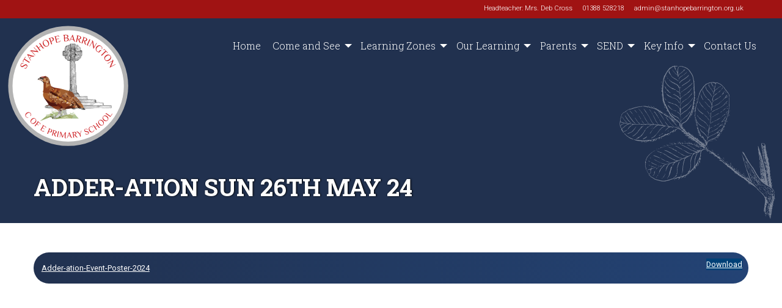

--- FILE ---
content_type: text/html; charset=UTF-8
request_url: https://www.stanhopebarrington.org.uk/adder-ation-sun-26th-may-24/
body_size: 10035
content:
   <!doctype html>
<html class="no-js" lang="en" dir="ltr">
<head>
  <meta charset="utf-8">
  <meta http-equiv="x-ua-compatible" content="ie=edge">
  <meta name="viewport" content="width=device-width, initial-scale=1.0">
  <link rel="icon" href="https://www.stanhopebarrington.org.uk/wp-content/themes/child/img/logo.svg">
  <link rel="mask-icon" href="https://www.stanhopebarrington.org.uk/wp-content/themes/child/img/logo.svg">
  <link rel="stylesheet" href="https://www.stanhopebarrington.org.uk/wp-content/themes/child/leaflet/leaflet.css"/>
  <script src="https://www.stanhopebarrington.org.uk/wp-content/themes/child/leaflet/leaflet.js"></script>
  <title>Stanhope Barrington C of E Primary School</title>
  <link rel="stylesheet" href="https://cdnjs.cloudflare.com/ajax/libs/font-awesome/6.2.1/css/all.min.css" integrity="sha512-MV7K8+y+gLIBoVD59lQIYicR65iaqukzvf/nwasF0nqhPay5w/9lJmVM2hMDcnK1OnMGCdVK+iQrJ7lzPJQd1w==" crossorigin="anonymous" referrerpolicy="no-referrer" />
  
  <title>Adder-ation Sun 26th May 24 - Stanhope Barrington C of E Primary School</title>

		<!-- All in One SEO 4.9.3 - aioseo.com -->
	<meta name="description" content="Adder-ation-Event-Poster-2024Download" />
	<meta name="robots" content="max-image-preview:large" />
	<meta name="author" content="admin"/>
	<link rel="canonical" href="https://www.stanhopebarrington.org.uk/adder-ation-sun-26th-may-24/" />
	<meta name="generator" content="All in One SEO (AIOSEO) 4.9.3" />
		<meta property="og:locale" content="en_GB" />
		<meta property="og:site_name" content="Stanhope Barrington C of E Primary School -" />
		<meta property="og:type" content="article" />
		<meta property="og:title" content="Adder-ation Sun 26th May 24 - Stanhope Barrington C of E Primary School" />
		<meta property="og:description" content="Adder-ation-Event-Poster-2024Download" />
		<meta property="og:url" content="https://www.stanhopebarrington.org.uk/adder-ation-sun-26th-may-24/" />
		<meta property="article:published_time" content="2024-04-25T15:40:38+00:00" />
		<meta property="article:modified_time" content="2024-04-25T15:40:39+00:00" />
		<meta name="twitter:card" content="summary_large_image" />
		<meta name="twitter:title" content="Adder-ation Sun 26th May 24 - Stanhope Barrington C of E Primary School" />
		<meta name="twitter:description" content="Adder-ation-Event-Poster-2024Download" />
		<script type="application/ld+json" class="aioseo-schema">
			{"@context":"https:\/\/schema.org","@graph":[{"@type":"BlogPosting","@id":"https:\/\/www.stanhopebarrington.org.uk\/adder-ation-sun-26th-may-24\/#blogposting","name":"Adder-ation Sun 26th May 24 - Stanhope Barrington C of E Primary School","headline":"Adder-ation Sun 26th May 24","author":{"@id":"https:\/\/www.stanhopebarrington.org.uk\/author\/therobot\/#author"},"publisher":{"@id":"https:\/\/www.stanhopebarrington.org.uk\/#organization"},"datePublished":"2024-04-25T15:40:38+00:00","dateModified":"2024-04-25T15:40:39+00:00","inLanguage":"en-GB","mainEntityOfPage":{"@id":"https:\/\/www.stanhopebarrington.org.uk\/adder-ation-sun-26th-may-24\/#webpage"},"isPartOf":{"@id":"https:\/\/www.stanhopebarrington.org.uk\/adder-ation-sun-26th-may-24\/#webpage"},"articleSection":"Uncategorized"},{"@type":"BreadcrumbList","@id":"https:\/\/www.stanhopebarrington.org.uk\/adder-ation-sun-26th-may-24\/#breadcrumblist","itemListElement":[{"@type":"ListItem","@id":"https:\/\/www.stanhopebarrington.org.uk#listItem","position":1,"name":"Home","item":"https:\/\/www.stanhopebarrington.org.uk","nextItem":{"@type":"ListItem","@id":"https:\/\/www.stanhopebarrington.org.uk\/category\/uncategorized\/#listItem","name":"Uncategorized"}},{"@type":"ListItem","@id":"https:\/\/www.stanhopebarrington.org.uk\/category\/uncategorized\/#listItem","position":2,"name":"Uncategorized","item":"https:\/\/www.stanhopebarrington.org.uk\/category\/uncategorized\/","nextItem":{"@type":"ListItem","@id":"https:\/\/www.stanhopebarrington.org.uk\/adder-ation-sun-26th-may-24\/#listItem","name":"Adder-ation Sun 26th May 24"},"previousItem":{"@type":"ListItem","@id":"https:\/\/www.stanhopebarrington.org.uk#listItem","name":"Home"}},{"@type":"ListItem","@id":"https:\/\/www.stanhopebarrington.org.uk\/adder-ation-sun-26th-may-24\/#listItem","position":3,"name":"Adder-ation Sun 26th May 24","previousItem":{"@type":"ListItem","@id":"https:\/\/www.stanhopebarrington.org.uk\/category\/uncategorized\/#listItem","name":"Uncategorized"}}]},{"@type":"Organization","@id":"https:\/\/www.stanhopebarrington.org.uk\/#organization","name":"Stanhope Barrington C of E Primary School","url":"https:\/\/www.stanhopebarrington.org.uk\/"},{"@type":"Person","@id":"https:\/\/www.stanhopebarrington.org.uk\/author\/therobot\/#author","url":"https:\/\/www.stanhopebarrington.org.uk\/author\/therobot\/","name":"admin","image":{"@type":"ImageObject","@id":"https:\/\/www.stanhopebarrington.org.uk\/adder-ation-sun-26th-may-24\/#authorImage","url":"https:\/\/secure.gravatar.com\/avatar\/8baa7483d16ab2e83afb35d03eaf13b05f49c070f550d4f5ed5820e2e0779316?s=96&d=mm&r=g","width":96,"height":96,"caption":"admin"}},{"@type":"WebPage","@id":"https:\/\/www.stanhopebarrington.org.uk\/adder-ation-sun-26th-may-24\/#webpage","url":"https:\/\/www.stanhopebarrington.org.uk\/adder-ation-sun-26th-may-24\/","name":"Adder-ation Sun 26th May 24 - Stanhope Barrington C of E Primary School","description":"Adder-ation-Event-Poster-2024Download","inLanguage":"en-GB","isPartOf":{"@id":"https:\/\/www.stanhopebarrington.org.uk\/#website"},"breadcrumb":{"@id":"https:\/\/www.stanhopebarrington.org.uk\/adder-ation-sun-26th-may-24\/#breadcrumblist"},"author":{"@id":"https:\/\/www.stanhopebarrington.org.uk\/author\/therobot\/#author"},"creator":{"@id":"https:\/\/www.stanhopebarrington.org.uk\/author\/therobot\/#author"},"datePublished":"2024-04-25T15:40:38+00:00","dateModified":"2024-04-25T15:40:39+00:00"},{"@type":"WebSite","@id":"https:\/\/www.stanhopebarrington.org.uk\/#website","url":"https:\/\/www.stanhopebarrington.org.uk\/","name":"Stanhope Barrington C of E Primary School","inLanguage":"en-GB","publisher":{"@id":"https:\/\/www.stanhopebarrington.org.uk\/#organization"}}]}
		</script>
		<!-- All in One SEO -->

<link rel='dns-prefetch' href='//gitcdn.github.io' />
<link rel='dns-prefetch' href='//maxcdn.bootstrapcdn.com' />
<link rel="alternate" title="oEmbed (JSON)" type="application/json+oembed" href="https://www.stanhopebarrington.org.uk/wp-json/oembed/1.0/embed?url=https%3A%2F%2Fwww.stanhopebarrington.org.uk%2Fadder-ation-sun-26th-may-24%2F" />
<link rel="alternate" title="oEmbed (XML)" type="text/xml+oembed" href="https://www.stanhopebarrington.org.uk/wp-json/oembed/1.0/embed?url=https%3A%2F%2Fwww.stanhopebarrington.org.uk%2Fadder-ation-sun-26th-may-24%2F&#038;format=xml" />
<style id='wp-img-auto-sizes-contain-inline-css' type='text/css'>
img:is([sizes=auto i],[sizes^="auto," i]){contain-intrinsic-size:3000px 1500px}
/*# sourceURL=wp-img-auto-sizes-contain-inline-css */
</style>
<link rel='stylesheet' id='boostrap_toggle_style-css' href='https://gitcdn.github.io/bootstrap-toggle/2.2.2/css/bootstrap-toggle.min.css?ver=6.9' type='text/css' media='all' />
<link rel='stylesheet' id='dashicons-css' href='https://www.stanhopebarrington.org.uk/wp-includes/css/dashicons.min.css?ver=6.9' type='text/css' media='all' />
<link rel='stylesheet' id='thickbox-css' href='https://www.stanhopebarrington.org.uk/wp-includes/js/thickbox/thickbox.css?ver=6.9' type='text/css' media='all' />
<style id='wp-emoji-styles-inline-css' type='text/css'>

	img.wp-smiley, img.emoji {
		display: inline !important;
		border: none !important;
		box-shadow: none !important;
		height: 1em !important;
		width: 1em !important;
		margin: 0 0.07em !important;
		vertical-align: -0.1em !important;
		background: none !important;
		padding: 0 !important;
	}
/*# sourceURL=wp-emoji-styles-inline-css */
</style>
<link rel='stylesheet' id='wp-block-library-css' href='https://www.stanhopebarrington.org.uk/wp-includes/css/dist/block-library/style.min.css?ver=6.9' type='text/css' media='all' />
<style id='wp-block-file-inline-css' type='text/css'>
.wp-block-file{box-sizing:border-box}.wp-block-file:not(.wp-element-button){font-size:.8em}.wp-block-file.aligncenter{text-align:center}.wp-block-file.alignright{text-align:right}.wp-block-file *+.wp-block-file__button{margin-left:.75em}:where(.wp-block-file){margin-bottom:1.5em}.wp-block-file__embed{margin-bottom:1em}:where(.wp-block-file__button){border-radius:2em;display:inline-block;padding:.5em 1em}:where(.wp-block-file__button):where(a):active,:where(.wp-block-file__button):where(a):focus,:where(.wp-block-file__button):where(a):hover,:where(.wp-block-file__button):where(a):visited{box-shadow:none;color:#fff;opacity:.85;text-decoration:none}
/*# sourceURL=https://www.stanhopebarrington.org.uk/wp-includes/blocks/file/style.min.css */
</style>
<style id='global-styles-inline-css' type='text/css'>
:root{--wp--preset--aspect-ratio--square: 1;--wp--preset--aspect-ratio--4-3: 4/3;--wp--preset--aspect-ratio--3-4: 3/4;--wp--preset--aspect-ratio--3-2: 3/2;--wp--preset--aspect-ratio--2-3: 2/3;--wp--preset--aspect-ratio--16-9: 16/9;--wp--preset--aspect-ratio--9-16: 9/16;--wp--preset--color--black: #000000;--wp--preset--color--cyan-bluish-gray: #abb8c3;--wp--preset--color--white: #ffffff;--wp--preset--color--pale-pink: #f78da7;--wp--preset--color--vivid-red: #cf2e2e;--wp--preset--color--luminous-vivid-orange: #ff6900;--wp--preset--color--luminous-vivid-amber: #fcb900;--wp--preset--color--light-green-cyan: #7bdcb5;--wp--preset--color--vivid-green-cyan: #00d084;--wp--preset--color--pale-cyan-blue: #8ed1fc;--wp--preset--color--vivid-cyan-blue: #0693e3;--wp--preset--color--vivid-purple: #9b51e0;--wp--preset--gradient--vivid-cyan-blue-to-vivid-purple: linear-gradient(135deg,rgb(6,147,227) 0%,rgb(155,81,224) 100%);--wp--preset--gradient--light-green-cyan-to-vivid-green-cyan: linear-gradient(135deg,rgb(122,220,180) 0%,rgb(0,208,130) 100%);--wp--preset--gradient--luminous-vivid-amber-to-luminous-vivid-orange: linear-gradient(135deg,rgb(252,185,0) 0%,rgb(255,105,0) 100%);--wp--preset--gradient--luminous-vivid-orange-to-vivid-red: linear-gradient(135deg,rgb(255,105,0) 0%,rgb(207,46,46) 100%);--wp--preset--gradient--very-light-gray-to-cyan-bluish-gray: linear-gradient(135deg,rgb(238,238,238) 0%,rgb(169,184,195) 100%);--wp--preset--gradient--cool-to-warm-spectrum: linear-gradient(135deg,rgb(74,234,220) 0%,rgb(151,120,209) 20%,rgb(207,42,186) 40%,rgb(238,44,130) 60%,rgb(251,105,98) 80%,rgb(254,248,76) 100%);--wp--preset--gradient--blush-light-purple: linear-gradient(135deg,rgb(255,206,236) 0%,rgb(152,150,240) 100%);--wp--preset--gradient--blush-bordeaux: linear-gradient(135deg,rgb(254,205,165) 0%,rgb(254,45,45) 50%,rgb(107,0,62) 100%);--wp--preset--gradient--luminous-dusk: linear-gradient(135deg,rgb(255,203,112) 0%,rgb(199,81,192) 50%,rgb(65,88,208) 100%);--wp--preset--gradient--pale-ocean: linear-gradient(135deg,rgb(255,245,203) 0%,rgb(182,227,212) 50%,rgb(51,167,181) 100%);--wp--preset--gradient--electric-grass: linear-gradient(135deg,rgb(202,248,128) 0%,rgb(113,206,126) 100%);--wp--preset--gradient--midnight: linear-gradient(135deg,rgb(2,3,129) 0%,rgb(40,116,252) 100%);--wp--preset--font-size--small: 13px;--wp--preset--font-size--medium: 20px;--wp--preset--font-size--large: 36px;--wp--preset--font-size--x-large: 42px;--wp--preset--spacing--20: 0.44rem;--wp--preset--spacing--30: 0.67rem;--wp--preset--spacing--40: 1rem;--wp--preset--spacing--50: 1.5rem;--wp--preset--spacing--60: 2.25rem;--wp--preset--spacing--70: 3.38rem;--wp--preset--spacing--80: 5.06rem;--wp--preset--shadow--natural: 6px 6px 9px rgba(0, 0, 0, 0.2);--wp--preset--shadow--deep: 12px 12px 50px rgba(0, 0, 0, 0.4);--wp--preset--shadow--sharp: 6px 6px 0px rgba(0, 0, 0, 0.2);--wp--preset--shadow--outlined: 6px 6px 0px -3px rgb(255, 255, 255), 6px 6px rgb(0, 0, 0);--wp--preset--shadow--crisp: 6px 6px 0px rgb(0, 0, 0);}:where(.is-layout-flex){gap: 0.5em;}:where(.is-layout-grid){gap: 0.5em;}body .is-layout-flex{display: flex;}.is-layout-flex{flex-wrap: wrap;align-items: center;}.is-layout-flex > :is(*, div){margin: 0;}body .is-layout-grid{display: grid;}.is-layout-grid > :is(*, div){margin: 0;}:where(.wp-block-columns.is-layout-flex){gap: 2em;}:where(.wp-block-columns.is-layout-grid){gap: 2em;}:where(.wp-block-post-template.is-layout-flex){gap: 1.25em;}:where(.wp-block-post-template.is-layout-grid){gap: 1.25em;}.has-black-color{color: var(--wp--preset--color--black) !important;}.has-cyan-bluish-gray-color{color: var(--wp--preset--color--cyan-bluish-gray) !important;}.has-white-color{color: var(--wp--preset--color--white) !important;}.has-pale-pink-color{color: var(--wp--preset--color--pale-pink) !important;}.has-vivid-red-color{color: var(--wp--preset--color--vivid-red) !important;}.has-luminous-vivid-orange-color{color: var(--wp--preset--color--luminous-vivid-orange) !important;}.has-luminous-vivid-amber-color{color: var(--wp--preset--color--luminous-vivid-amber) !important;}.has-light-green-cyan-color{color: var(--wp--preset--color--light-green-cyan) !important;}.has-vivid-green-cyan-color{color: var(--wp--preset--color--vivid-green-cyan) !important;}.has-pale-cyan-blue-color{color: var(--wp--preset--color--pale-cyan-blue) !important;}.has-vivid-cyan-blue-color{color: var(--wp--preset--color--vivid-cyan-blue) !important;}.has-vivid-purple-color{color: var(--wp--preset--color--vivid-purple) !important;}.has-black-background-color{background-color: var(--wp--preset--color--black) !important;}.has-cyan-bluish-gray-background-color{background-color: var(--wp--preset--color--cyan-bluish-gray) !important;}.has-white-background-color{background-color: var(--wp--preset--color--white) !important;}.has-pale-pink-background-color{background-color: var(--wp--preset--color--pale-pink) !important;}.has-vivid-red-background-color{background-color: var(--wp--preset--color--vivid-red) !important;}.has-luminous-vivid-orange-background-color{background-color: var(--wp--preset--color--luminous-vivid-orange) !important;}.has-luminous-vivid-amber-background-color{background-color: var(--wp--preset--color--luminous-vivid-amber) !important;}.has-light-green-cyan-background-color{background-color: var(--wp--preset--color--light-green-cyan) !important;}.has-vivid-green-cyan-background-color{background-color: var(--wp--preset--color--vivid-green-cyan) !important;}.has-pale-cyan-blue-background-color{background-color: var(--wp--preset--color--pale-cyan-blue) !important;}.has-vivid-cyan-blue-background-color{background-color: var(--wp--preset--color--vivid-cyan-blue) !important;}.has-vivid-purple-background-color{background-color: var(--wp--preset--color--vivid-purple) !important;}.has-black-border-color{border-color: var(--wp--preset--color--black) !important;}.has-cyan-bluish-gray-border-color{border-color: var(--wp--preset--color--cyan-bluish-gray) !important;}.has-white-border-color{border-color: var(--wp--preset--color--white) !important;}.has-pale-pink-border-color{border-color: var(--wp--preset--color--pale-pink) !important;}.has-vivid-red-border-color{border-color: var(--wp--preset--color--vivid-red) !important;}.has-luminous-vivid-orange-border-color{border-color: var(--wp--preset--color--luminous-vivid-orange) !important;}.has-luminous-vivid-amber-border-color{border-color: var(--wp--preset--color--luminous-vivid-amber) !important;}.has-light-green-cyan-border-color{border-color: var(--wp--preset--color--light-green-cyan) !important;}.has-vivid-green-cyan-border-color{border-color: var(--wp--preset--color--vivid-green-cyan) !important;}.has-pale-cyan-blue-border-color{border-color: var(--wp--preset--color--pale-cyan-blue) !important;}.has-vivid-cyan-blue-border-color{border-color: var(--wp--preset--color--vivid-cyan-blue) !important;}.has-vivid-purple-border-color{border-color: var(--wp--preset--color--vivid-purple) !important;}.has-vivid-cyan-blue-to-vivid-purple-gradient-background{background: var(--wp--preset--gradient--vivid-cyan-blue-to-vivid-purple) !important;}.has-light-green-cyan-to-vivid-green-cyan-gradient-background{background: var(--wp--preset--gradient--light-green-cyan-to-vivid-green-cyan) !important;}.has-luminous-vivid-amber-to-luminous-vivid-orange-gradient-background{background: var(--wp--preset--gradient--luminous-vivid-amber-to-luminous-vivid-orange) !important;}.has-luminous-vivid-orange-to-vivid-red-gradient-background{background: var(--wp--preset--gradient--luminous-vivid-orange-to-vivid-red) !important;}.has-very-light-gray-to-cyan-bluish-gray-gradient-background{background: var(--wp--preset--gradient--very-light-gray-to-cyan-bluish-gray) !important;}.has-cool-to-warm-spectrum-gradient-background{background: var(--wp--preset--gradient--cool-to-warm-spectrum) !important;}.has-blush-light-purple-gradient-background{background: var(--wp--preset--gradient--blush-light-purple) !important;}.has-blush-bordeaux-gradient-background{background: var(--wp--preset--gradient--blush-bordeaux) !important;}.has-luminous-dusk-gradient-background{background: var(--wp--preset--gradient--luminous-dusk) !important;}.has-pale-ocean-gradient-background{background: var(--wp--preset--gradient--pale-ocean) !important;}.has-electric-grass-gradient-background{background: var(--wp--preset--gradient--electric-grass) !important;}.has-midnight-gradient-background{background: var(--wp--preset--gradient--midnight) !important;}.has-small-font-size{font-size: var(--wp--preset--font-size--small) !important;}.has-medium-font-size{font-size: var(--wp--preset--font-size--medium) !important;}.has-large-font-size{font-size: var(--wp--preset--font-size--large) !important;}.has-x-large-font-size{font-size: var(--wp--preset--font-size--x-large) !important;}
/*# sourceURL=global-styles-inline-css */
</style>

<style id='classic-theme-styles-inline-css' type='text/css'>
/*! This file is auto-generated */
.wp-block-button__link{color:#fff;background-color:#32373c;border-radius:9999px;box-shadow:none;text-decoration:none;padding:calc(.667em + 2px) calc(1.333em + 2px);font-size:1.125em}.wp-block-file__button{background:#32373c;color:#fff;text-decoration:none}
/*# sourceURL=/wp-includes/css/classic-themes.min.css */
</style>
<link rel='stylesheet' id='cff-css' href='https://www.stanhopebarrington.org.uk/wp-content/plugins/custom-facebook-feed/assets/css/cff-style.min.css?ver=4.3.4' type='text/css' media='all' />
<link rel='stylesheet' id='sb-font-awesome-css' href='https://maxcdn.bootstrapcdn.com/font-awesome/4.7.0/css/font-awesome.min.css?ver=6.9' type='text/css' media='all' />
<link rel='stylesheet' id='wp-components-css' href='https://www.stanhopebarrington.org.uk/wp-includes/css/dist/components/style.min.css?ver=6.9' type='text/css' media='all' />
<link rel='stylesheet' id='godaddy-styles-css' href='https://www.stanhopebarrington.org.uk/wp-content/plugins/coblocks/includes/Dependencies/GoDaddy/Styles/build/latest.css?ver=2.0.2' type='text/css' media='all' />
<link rel='stylesheet' id='parent-itchyrobot-css' href='https://www.stanhopebarrington.org.uk/wp-content/themes/itchyrobot_parent/style.css?r=910&#038;ver=6.9' type='text/css' media='all' />
<link rel='stylesheet' id='parent-foundation-css' href='https://www.stanhopebarrington.org.uk/wp-content/themes/itchyrobot_parent/css/foundation.css?ver=6.9' type='text/css' media='all' />
<link rel='stylesheet' id='child-itchyrobot-css' href='https://www.stanhopebarrington.org.uk/wp-content/themes/child/scss/itchyrobot.css?ver=1.0.0' type='text/css' media='all' />
<link rel='stylesheet' id='animate-child-css' href='https://www.stanhopebarrington.org.uk/wp-content/themes/child/css/animate.css?ver=6.9' type='text/css' media='all' />
<link rel='stylesheet' id='custom-child-css' href='https://www.stanhopebarrington.org.uk/wp-content/themes/child/css/custom.css?ver=6.0.2' type='text/css' media='all' />
<link rel='stylesheet' id='parent-core-css' href='https://www.stanhopebarrington.org.uk/wp-content/themes/itchyrobot_parent/css/core.css?ver=6.9' type='text/css' media='all' />
<link rel='stylesheet' id='parents-evening-css' href='https://www.stanhopebarrington.org.uk/wp-content/themes/itchyrobot_parent/css/product.css?ver=1.1.4' type='text/css' media='all' />
<link rel='stylesheet' id='parent-icons-css' href='https://www.stanhopebarrington.org.uk/wp-content/themes/itchyrobot_parent/css/foundation-icons/foundation-icons.css?ver=6.9' type='text/css' media='all' />
<link rel='stylesheet' id='parent-slick-theme-css' href='https://www.stanhopebarrington.org.uk/wp-content/themes/itchyrobot_parent/css/slick-theme.css?ver=6.9' type='text/css' media='all' />
<link rel='stylesheet' id='parent-slick-css' href='https://www.stanhopebarrington.org.uk/wp-content/themes/itchyrobot_parent/css/slick.css?ver=6.9' type='text/css' media='all' />
<link rel='stylesheet' id='tablepress-default-css' href='https://www.stanhopebarrington.org.uk/wp-content/plugins/tablepress/css/build/default.css?ver=3.2.6' type='text/css' media='all' />
<script type="text/javascript" src="https://www.stanhopebarrington.org.uk/wp-includes/js/jquery/jquery.min.js?ver=3.7.1" id="jquery-core-js"></script>
<script type="text/javascript" src="https://www.stanhopebarrington.org.uk/wp-includes/js/jquery/jquery-migrate.min.js?ver=3.4.1" id="jquery-migrate-js"></script>
<script type="text/javascript" src="https://gitcdn.github.io/bootstrap-toggle/2.2.2/js/bootstrap-toggle.min.js?ver=6.9" id="boostrap_toggle_script-js"></script>
<script type="text/javascript" id="ir_temp_login_script-js-extra">
/* <![CDATA[ */
var irAjax = {"ajaxurl":"https://www.stanhopebarrington.org.uk/wp-admin/admin-ajax.php"};
//# sourceURL=ir_temp_login_script-js-extra
/* ]]> */
</script>
<script type="text/javascript" src="https://www.stanhopebarrington.org.uk/wp-content/themes/itchyrobot_parent/js/ir_temp_access_script.js?ver=6.9" id="ir_temp_login_script-js"></script>
<script type="text/javascript" src="https://www.stanhopebarrington.org.uk/wp-content/uploads/ir-vimeo-block/videos.js?ver=58078" id="itchyrobot-video-js-js"></script>
<link rel="https://api.w.org/" href="https://www.stanhopebarrington.org.uk/wp-json/" /><link rel="alternate" title="JSON" type="application/json" href="https://www.stanhopebarrington.org.uk/wp-json/wp/v2/posts/24125" /><link rel="EditURI" type="application/rsd+xml" title="RSD" href="https://www.stanhopebarrington.org.uk/xmlrpc.php?rsd" />
<meta name="generator" content="WordPress 6.9" />
<link rel='shortlink' href='https://www.stanhopebarrington.org.uk/?p=24125' />
</head>
<body>

  <!-- Header -->
<div class="off-canvas position-right" id="offCanvas" data-off-canvas>
  <!-- Your menu or Off-canvas content goes here -->
  <img class="side-logo" src="https://www.stanhopebarrington.org.uk/wp-content/themes/child/img/stanhope-logo.svg" alt="Newton Hall Logo"> 
  <ul class="vertical menu accordion-menu" data-accordion-menu>
      <li id="menu-item-23290" class="menu-item menu-item-type-custom menu-item-object-custom menu-item-home menu-item-23290"><a href="https://www.stanhopebarrington.org.uk/">Home</a></li>
<li id="menu-item-23161" class="menu-item menu-item-type-custom menu-item-object-custom menu-item-has-children has-submenu menu-item-23161"><a href="#">Come and See</a>
<ul class="submenu menu vertical" data-submenu>
	<li id="menu-item-22930" class="menu-item menu-item-type-post_type menu-item-object-page menu-item-22930"><a href="https://www.stanhopebarrington.org.uk/our-school/">Our School</a></li>
	<li id="menu-item-22936" class="menu-item menu-item-type-post_type menu-item-object-page menu-item-22936"><a href="https://www.stanhopebarrington.org.uk/our-school-2/mission-statement/">Our Vision</a></li>
	<li id="menu-item-22937" class="menu-item menu-item-type-post_type menu-item-object-page menu-item-22937"><a href="https://www.stanhopebarrington.org.uk/our-school/meet-the-staff/">Our Staff</a></li>
	<li id="menu-item-23307" class="menu-item menu-item-type-custom menu-item-object-custom menu-item-23307"><a href="https://www.stanhopebarrington.org.uk/our-school-2/our-governing-body/">Our Academy Council</a></li>
	<li id="menu-item-22944" class="menu-item menu-item-type-post_type menu-item-object-page menu-item-22944"><a href="https://www.stanhopebarrington.org.uk/our-school/pupil-voice/">Pupil Voice</a></li>
	<li id="menu-item-22979" class="menu-item menu-item-type-post_type menu-item-object-page menu-item-22979"><a href="https://www.stanhopebarrington.org.uk/our-school-2/a-place-for-children/">Kids Zone</a></li>
	<li id="menu-item-22982" class="menu-item menu-item-type-post_type menu-item-object-page menu-item-22982"><a href="https://www.stanhopebarrington.org.uk/our-school/school-newsletter/">School Newsletter</a></li>
	<li id="menu-item-22951" class="menu-item menu-item-type-post_type menu-item-object-page menu-item-22951"><a href="https://www.stanhopebarrington.org.uk/our-school/celebrating-success/">Celebrating Success</a></li>
	<li id="menu-item-22950" class="menu-item menu-item-type-post_type menu-item-object-page menu-item-22950"><a href="https://www.stanhopebarrington.org.uk/our-school/emotional-wellbeing/">Emotional Wellbeing</a></li>
	<li id="menu-item-22941" class="menu-item menu-item-type-post_type menu-item-object-page menu-item-22941"><a href="https://www.stanhopebarrington.org.uk/our-school/friends-of-the-school/">Friends of Stanhope Barrington</a></li>
	<li id="menu-item-25457" class="menu-item menu-item-type-post_type menu-item-object-page menu-item-25457"><a href="https://www.stanhopebarrington.org.uk/grtsb-pledge/">GRTSB Pledge</a></li>
</ul>
</li>
<li id="menu-item-22983" class="menu-item menu-item-type-custom menu-item-object-custom menu-item-has-children has-submenu menu-item-22983"><a href="#">Learning Zones</a>
<ul class="submenu menu vertical" data-submenu>
	<li id="menu-item-22961" class="menu-item menu-item-type-post_type menu-item-object-page menu-item-22961"><a href="https://www.stanhopebarrington.org.uk/opal-learning-zone/">Pearl and Opal Learning Zone</a></li>
	<li id="menu-item-22962" class="menu-item menu-item-type-post_type menu-item-object-page menu-item-22962"><a href="https://www.stanhopebarrington.org.uk/amethyst-learning-zone/">Amethyst Learning Zone</a></li>
	<li id="menu-item-22963" class="menu-item menu-item-type-post_type menu-item-object-page menu-item-22963"><a href="https://www.stanhopebarrington.org.uk/sapphire-learning-zone/">Sapphire Learning Zone</a></li>
	<li id="menu-item-22972" class="menu-item menu-item-type-post_type menu-item-object-page menu-item-22972"><a href="https://www.stanhopebarrington.org.uk/ruby-learning-zone/">Curriculum Maps</a></li>
	<li id="menu-item-22973" class="menu-item menu-item-type-post_type menu-item-object-page menu-item-22973"><a href="https://www.stanhopebarrington.org.uk/emerald-learning-zone/">Emerald Learning Zone</a></li>
	<li id="menu-item-22974" class="menu-item menu-item-type-post_type menu-item-object-page menu-item-22974"><a href="https://www.stanhopebarrington.org.uk/diamond-learning-zone/">Diamond Learning Zone</a></li>
</ul>
</li>
<li id="menu-item-23162" class="menu-item menu-item-type-custom menu-item-object-custom menu-item-has-children has-submenu menu-item-23162"><a href="#">Our Learning</a>
<ul class="submenu menu vertical" data-submenu>
	<li id="menu-item-23085" class="menu-item menu-item-type-post_type menu-item-object-page menu-item-23085"><a href="https://www.stanhopebarrington.org.uk/our-curriculum/">Curriculum Areas</a></li>
	<li id="menu-item-22952" class="menu-item menu-item-type-post_type menu-item-object-page menu-item-22952"><a href="https://www.stanhopebarrington.org.uk/our-curriculum/reading-and-phonics/">Phonics &#038; Early Reading</a></li>
	<li id="menu-item-22959" class="menu-item menu-item-type-post_type menu-item-object-page menu-item-22959"><a href="https://www.stanhopebarrington.org.uk/our-curriculum/collective-worship-2/">Collective Worship</a></li>
	<li id="menu-item-22975" class="menu-item menu-item-type-post_type menu-item-object-page menu-item-22975"><a href="https://www.stanhopebarrington.org.uk/our-curriculum/whole-school-events/">Whole School Events</a></li>
	<li id="menu-item-22954" class="menu-item menu-item-type-post_type menu-item-object-page menu-item-22954"><a href="https://www.stanhopebarrington.org.uk/our-curriculum/early-years-foundation-stage-eyfs-framework/">EYFS</a></li>
	<li id="menu-item-22953" class="menu-item menu-item-type-post_type menu-item-object-page menu-item-22953"><a href="https://www.stanhopebarrington.org.uk/our-curriculum/british-values/">British Values</a></li>
	<li id="menu-item-22955" class="menu-item menu-item-type-post_type menu-item-object-page menu-item-22955"><a href="https://www.stanhopebarrington.org.uk/our-curriculum/spiritual-moral-social-and-cultural-smsc/">SMSC</a></li>
	<li id="menu-item-22960" class="menu-item menu-item-type-post_type menu-item-object-page menu-item-has-children has-submenu menu-item-22960"><a href="https://www.stanhopebarrington.org.uk/our-curriculum/remote-learning/">Remote Learning</a>
<ul class="submenu menu vertical" data-submenu>
		<li id="menu-item-23159" class="menu-item menu-item-type-post_type menu-item-object-page menu-item-23159"><a href="https://www.stanhopebarrington.org.uk/keeping-connected/">Keeping Connected</a></li>
	</ul>
</li>
	<li id="menu-item-22956" class="menu-item menu-item-type-post_type menu-item-object-page menu-item-22956"><a href="https://www.stanhopebarrington.org.uk/our-classes/archived-class-work-2/">Archived Class Work</a></li>
</ul>
</li>
<li id="menu-item-23163" class="menu-item menu-item-type-custom menu-item-object-custom menu-item-has-children has-submenu menu-item-23163"><a href="#">Parents</a>
<ul class="submenu menu vertical" data-submenu>
	<li id="menu-item-22931" class="menu-item menu-item-type-post_type menu-item-object-page menu-item-22931"><a href="https://www.stanhopebarrington.org.uk/parents/">Parent Info</a></li>
	<li id="menu-item-22943" class="menu-item menu-item-type-post_type menu-item-object-page menu-item-22943"><a href="https://www.stanhopebarrington.org.uk/parents/letters-home-2/">Letters Home</a></li>
	<li id="menu-item-22934" class="menu-item menu-item-type-post_type menu-item-object-page menu-item-22934"><a href="https://www.stanhopebarrington.org.uk/parents/term-dates-2/">Term Dates</a></li>
	<li id="menu-item-23855" class="menu-item menu-item-type-post_type menu-item-object-page menu-item-23855"><a href="https://www.stanhopebarrington.org.uk/parents/our-school-day/">Our School Day</a></li>
	<li id="menu-item-22935" class="menu-item menu-item-type-post_type menu-item-object-page menu-item-22935"><a href="https://www.stanhopebarrington.org.uk/parents/our-school-uniform/">School Uniform</a></li>
	<li id="menu-item-22980" class="menu-item menu-item-type-post_type menu-item-object-page menu-item-22980"><a href="https://www.stanhopebarrington.org.uk/parents/school-dinners-2/">School Dinners</a></li>
	<li id="menu-item-22977" class="menu-item menu-item-type-post_type menu-item-object-page menu-item-22977"><a href="https://www.stanhopebarrington.org.uk/parents/breakfast-club-2/">Breakfast Club</a></li>
	<li id="menu-item-22976" class="menu-item menu-item-type-post_type menu-item-object-page menu-item-22976"><a href="https://www.stanhopebarrington.org.uk/parents/after-school-provision/">After School Provision</a></li>
	<li id="menu-item-22945" class="menu-item menu-item-type-post_type menu-item-object-page menu-item-22945"><a href="https://www.stanhopebarrington.org.uk/parents/parental-engagement-2/">Parental/Community Engagement</a></li>
	<li id="menu-item-22932" class="menu-item menu-item-type-post_type menu-item-object-page menu-item-22932"><a href="https://www.stanhopebarrington.org.uk/parents/swimming/">Swimming</a></li>
	<li id="menu-item-22933" class="menu-item menu-item-type-post_type menu-item-object-page menu-item-22933"><a href="https://www.stanhopebarrington.org.uk/parents/useful-links-2/">Useful Links</a></li>
</ul>
</li>
<li id="menu-item-21775" class="menu-item menu-item-type-custom menu-item-object-custom menu-item-has-children has-submenu menu-item-21775"><a href="#">SEND</a>
<ul class="submenu menu vertical" data-submenu>
	<li id="menu-item-21777" class="menu-item menu-item-type-custom menu-item-object-custom menu-item-21777"><a href="https://www.stanhopebarrington.org.uk/send/introduction/">SEN Information Report</a></li>
	<li id="menu-item-23213" class="menu-item menu-item-type-post_type menu-item-object-page menu-item-23213"><a href="https://www.stanhopebarrington.org.uk/send/management-of-send/">Management of SEND</a></li>
	<li id="menu-item-24398" class="menu-item menu-item-type-post_type menu-item-object-page menu-item-24398"><a href="https://www.stanhopebarrington.org.uk/advice-support/">Advice &amp; Support</a></li>
	<li id="menu-item-23217" class="menu-item menu-item-type-post_type menu-item-object-page menu-item-23217"><a href="https://www.stanhopebarrington.org.uk/send/our-curriculum/">Our Curriculum and Support Provision</a></li>
	<li id="menu-item-23218" class="menu-item menu-item-type-post_type menu-item-object-page menu-item-23218"><a href="https://www.stanhopebarrington.org.uk/send/finance/">Finance</a></li>
	<li id="menu-item-23254" class="menu-item menu-item-type-post_type menu-item-object-page menu-item-23254"><a href="https://www.stanhopebarrington.org.uk/compliments-complaints-feedback/">Compliments, Complaints &#038; Feedback</a></li>
	<li id="menu-item-23255" class="menu-item menu-item-type-post_type menu-item-object-page menu-item-23255"><a href="https://www.stanhopebarrington.org.uk/send/contacts-and-resources-2/send-contacts/">SEND Contacts</a></li>
	<li id="menu-item-22958" class="menu-item menu-item-type-post_type menu-item-object-page menu-item-22958"><a href="https://www.stanhopebarrington.org.uk/disability-accessibility-2/">Disability &#038; Accessibility</a></li>
</ul>
</li>
<li id="menu-item-23170" class="menu-item menu-item-type-custom menu-item-object-custom menu-item-has-children has-submenu menu-item-23170"><a href="#">Key Info</a>
<ul class="submenu menu vertical" data-submenu>
	<li id="menu-item-22948" class="menu-item menu-item-type-post_type menu-item-object-page menu-item-22948"><a href="https://www.stanhopebarrington.org.uk/key-information/">School Info</a></li>
	<li id="menu-item-22949" class="menu-item menu-item-type-post_type menu-item-object-page menu-item-22949"><a href="https://www.stanhopebarrington.org.uk/key-information/school-admissions-2/">School Admissions</a></li>
	<li id="menu-item-22938" class="menu-item menu-item-type-post_type menu-item-object-page menu-item-22938"><a href="https://www.stanhopebarrington.org.uk/key-information/school-brochure/">School Brochure</a></li>
	<li id="menu-item-22939" class="menu-item menu-item-type-post_type menu-item-object-page menu-item-22939"><a href="https://www.stanhopebarrington.org.uk/key-information/school-policies/">Policies</a></li>
	<li id="menu-item-22966" class="menu-item menu-item-type-post_type menu-item-object-page menu-item-22966"><a href="https://www.stanhopebarrington.org.uk/key-information/school-performance/">School Performance</a></li>
	<li id="menu-item-22968" class="menu-item menu-item-type-post_type menu-item-object-page menu-item-22968"><a href="https://www.stanhopebarrington.org.uk/key-information/key-stage-2-results/">Prediction/Results</a></li>
	<li id="menu-item-22965" class="menu-item menu-item-type-post_type menu-item-object-page menu-item-22965"><a href="https://www.stanhopebarrington.org.uk/key-information/premium-allocations/">Premium Allocations</a></li>
	<li id="menu-item-22970" class="menu-item menu-item-type-post_type menu-item-object-page menu-item-22970"><a href="https://www.stanhopebarrington.org.uk/key-information/safeguarding-2/">Safeguarding</a></li>
	<li id="menu-item-22964" class="menu-item menu-item-type-post_type menu-item-object-page menu-item-22964"><a href="https://www.stanhopebarrington.org.uk/online-safety/">Online Safety</a></li>
	<li id="menu-item-22971" class="menu-item menu-item-type-post_type menu-item-object-page menu-item-22971"><a href="https://www.stanhopebarrington.org.uk/key-information/equalities/">Equalities</a></li>
	<li id="menu-item-22967" class="menu-item menu-item-type-post_type menu-item-object-page menu-item-22967"><a href="https://www.stanhopebarrington.org.uk/key-information/childcare-provision/">Childcare Provision</a></li>
	<li id="menu-item-24370" class="menu-item menu-item-type-post_type menu-item-object-page menu-item-24370"><a href="https://www.stanhopebarrington.org.uk/job-vacancies/">Job Vacancies</a></li>
</ul>
</li>
<li id="menu-item-22969" class="menu-item menu-item-type-post_type menu-item-object-page menu-item-22969"><a href="https://www.stanhopebarrington.org.uk/contact-us/">Contact Us</a></li>
  </ul>
</div>
<div class="off-canvas-content" data-off-canvas-content>
<!-- Menu -->
      
<div class="info-bar">
  <div class="grid-container">
    <div class="grid-x grid-margin-x align-middle">
      <div class="cell small-12 medium-2">
        <!--<p>Tel: <span id="tel">01388 528218</span> | Head Teacher: Mrs. Deb Cross</p>-->
      </div>
      <div class="cell small-12 medium-10">
        <ul class="menu align-right">
          <li><a href="https://www.stanhopebarrington.org.uk/contact">Headteacher: Mrs. Deb Cross</a></li>
          <li class="show-for-medium"><a href="tel:01388 528218">01388 528218</a></li>
          <li class="show-for-medium"><a href="mailto:01388 528218">admin@stanhopebarrington.org.uk</a></li>
          <li class="hide-for-medium"><a role="presentation" href="tel:01388 528218"><i class="fa-solid fa-phone-volume"></i></a></li>
          <li class="hide-for-medium"><a role="presentation" href="mailto:admin@stanhopebarrington.org.uk"><i class="fa-solid fa-envelope"></i></a></li>
        </ul>
      </div>
    </div>
  </div>
</div>

<div class="logo-section">
  <div class="grid-container full">
    <div class="grid-x">
      <div class="cell small-4 medium-3 large-2 text-left">
        <a href="https://www.stanhopebarrington.org.uk"><img class="iron-logo" src="https://www.stanhopebarrington.org.uk/wp-content/themes/child/img/stanhope-logo.svg" alt="Timothy Hackworth Logo"></a>
      </div>
      <div class="cell small-8 medium-9 large-10 text-right">
        <div class="top-bar" id="main-menu">
          <div class="top-bar-right" id="introBox">
            <button type="button" class="button hide-for-large" data-toggle="offCanvas"><i class="fa-solid fa-bars"></i> Menu</button>
            <ul class="menu dropdown show-for-large" data-dropdown-menu>
                <li class="menu-item menu-item-type-custom menu-item-object-custom menu-item-home menu-item-23290"><a href="https://www.stanhopebarrington.org.uk/">Home</a></li>
<li class="menu-item menu-item-type-custom menu-item-object-custom menu-item-has-children has-submenu menu-item-23161"><a href="#">Come and See</a>
<ul class="submenu menu vertical" data-submenu>
	<li class="menu-item menu-item-type-post_type menu-item-object-page menu-item-22930"><a href="https://www.stanhopebarrington.org.uk/our-school/">Our School</a></li>
	<li class="menu-item menu-item-type-post_type menu-item-object-page menu-item-22936"><a href="https://www.stanhopebarrington.org.uk/our-school-2/mission-statement/">Our Vision</a></li>
	<li class="menu-item menu-item-type-post_type menu-item-object-page menu-item-22937"><a href="https://www.stanhopebarrington.org.uk/our-school/meet-the-staff/">Our Staff</a></li>
	<li class="menu-item menu-item-type-custom menu-item-object-custom menu-item-23307"><a href="https://www.stanhopebarrington.org.uk/our-school-2/our-governing-body/">Our Academy Council</a></li>
	<li class="menu-item menu-item-type-post_type menu-item-object-page menu-item-22944"><a href="https://www.stanhopebarrington.org.uk/our-school/pupil-voice/">Pupil Voice</a></li>
	<li class="menu-item menu-item-type-post_type menu-item-object-page menu-item-22979"><a href="https://www.stanhopebarrington.org.uk/our-school-2/a-place-for-children/">Kids Zone</a></li>
	<li class="menu-item menu-item-type-post_type menu-item-object-page menu-item-22982"><a href="https://www.stanhopebarrington.org.uk/our-school/school-newsletter/">School Newsletter</a></li>
	<li class="menu-item menu-item-type-post_type menu-item-object-page menu-item-22951"><a href="https://www.stanhopebarrington.org.uk/our-school/celebrating-success/">Celebrating Success</a></li>
	<li class="menu-item menu-item-type-post_type menu-item-object-page menu-item-22950"><a href="https://www.stanhopebarrington.org.uk/our-school/emotional-wellbeing/">Emotional Wellbeing</a></li>
	<li class="menu-item menu-item-type-post_type menu-item-object-page menu-item-22941"><a href="https://www.stanhopebarrington.org.uk/our-school/friends-of-the-school/">Friends of Stanhope Barrington</a></li>
	<li class="menu-item menu-item-type-post_type menu-item-object-page menu-item-25457"><a href="https://www.stanhopebarrington.org.uk/grtsb-pledge/">GRTSB Pledge</a></li>
</ul>
</li>
<li class="menu-item menu-item-type-custom menu-item-object-custom menu-item-has-children has-submenu menu-item-22983"><a href="#">Learning Zones</a>
<ul class="submenu menu vertical" data-submenu>
	<li class="menu-item menu-item-type-post_type menu-item-object-page menu-item-22961"><a href="https://www.stanhopebarrington.org.uk/opal-learning-zone/">Pearl and Opal Learning Zone</a></li>
	<li class="menu-item menu-item-type-post_type menu-item-object-page menu-item-22962"><a href="https://www.stanhopebarrington.org.uk/amethyst-learning-zone/">Amethyst Learning Zone</a></li>
	<li class="menu-item menu-item-type-post_type menu-item-object-page menu-item-22963"><a href="https://www.stanhopebarrington.org.uk/sapphire-learning-zone/">Sapphire Learning Zone</a></li>
	<li class="menu-item menu-item-type-post_type menu-item-object-page menu-item-22972"><a href="https://www.stanhopebarrington.org.uk/ruby-learning-zone/">Curriculum Maps</a></li>
	<li class="menu-item menu-item-type-post_type menu-item-object-page menu-item-22973"><a href="https://www.stanhopebarrington.org.uk/emerald-learning-zone/">Emerald Learning Zone</a></li>
	<li class="menu-item menu-item-type-post_type menu-item-object-page menu-item-22974"><a href="https://www.stanhopebarrington.org.uk/diamond-learning-zone/">Diamond Learning Zone</a></li>
</ul>
</li>
<li class="menu-item menu-item-type-custom menu-item-object-custom menu-item-has-children has-submenu menu-item-23162"><a href="#">Our Learning</a>
<ul class="submenu menu vertical" data-submenu>
	<li class="menu-item menu-item-type-post_type menu-item-object-page menu-item-23085"><a href="https://www.stanhopebarrington.org.uk/our-curriculum/">Curriculum Areas</a></li>
	<li class="menu-item menu-item-type-post_type menu-item-object-page menu-item-22952"><a href="https://www.stanhopebarrington.org.uk/our-curriculum/reading-and-phonics/">Phonics &#038; Early Reading</a></li>
	<li class="menu-item menu-item-type-post_type menu-item-object-page menu-item-22959"><a href="https://www.stanhopebarrington.org.uk/our-curriculum/collective-worship-2/">Collective Worship</a></li>
	<li class="menu-item menu-item-type-post_type menu-item-object-page menu-item-22975"><a href="https://www.stanhopebarrington.org.uk/our-curriculum/whole-school-events/">Whole School Events</a></li>
	<li class="menu-item menu-item-type-post_type menu-item-object-page menu-item-22954"><a href="https://www.stanhopebarrington.org.uk/our-curriculum/early-years-foundation-stage-eyfs-framework/">EYFS</a></li>
	<li class="menu-item menu-item-type-post_type menu-item-object-page menu-item-22953"><a href="https://www.stanhopebarrington.org.uk/our-curriculum/british-values/">British Values</a></li>
	<li class="menu-item menu-item-type-post_type menu-item-object-page menu-item-22955"><a href="https://www.stanhopebarrington.org.uk/our-curriculum/spiritual-moral-social-and-cultural-smsc/">SMSC</a></li>
	<li class="menu-item menu-item-type-post_type menu-item-object-page menu-item-has-children has-submenu menu-item-22960"><a href="https://www.stanhopebarrington.org.uk/our-curriculum/remote-learning/">Remote Learning</a>
<ul class="submenu menu vertical" data-submenu>
		<li class="menu-item menu-item-type-post_type menu-item-object-page menu-item-23159"><a href="https://www.stanhopebarrington.org.uk/keeping-connected/">Keeping Connected</a></li>
	</ul>
</li>
	<li class="menu-item menu-item-type-post_type menu-item-object-page menu-item-22956"><a href="https://www.stanhopebarrington.org.uk/our-classes/archived-class-work-2/">Archived Class Work</a></li>
</ul>
</li>
<li class="menu-item menu-item-type-custom menu-item-object-custom menu-item-has-children has-submenu menu-item-23163"><a href="#">Parents</a>
<ul class="submenu menu vertical" data-submenu>
	<li class="menu-item menu-item-type-post_type menu-item-object-page menu-item-22931"><a href="https://www.stanhopebarrington.org.uk/parents/">Parent Info</a></li>
	<li class="menu-item menu-item-type-post_type menu-item-object-page menu-item-22943"><a href="https://www.stanhopebarrington.org.uk/parents/letters-home-2/">Letters Home</a></li>
	<li class="menu-item menu-item-type-post_type menu-item-object-page menu-item-22934"><a href="https://www.stanhopebarrington.org.uk/parents/term-dates-2/">Term Dates</a></li>
	<li class="menu-item menu-item-type-post_type menu-item-object-page menu-item-23855"><a href="https://www.stanhopebarrington.org.uk/parents/our-school-day/">Our School Day</a></li>
	<li class="menu-item menu-item-type-post_type menu-item-object-page menu-item-22935"><a href="https://www.stanhopebarrington.org.uk/parents/our-school-uniform/">School Uniform</a></li>
	<li class="menu-item menu-item-type-post_type menu-item-object-page menu-item-22980"><a href="https://www.stanhopebarrington.org.uk/parents/school-dinners-2/">School Dinners</a></li>
	<li class="menu-item menu-item-type-post_type menu-item-object-page menu-item-22977"><a href="https://www.stanhopebarrington.org.uk/parents/breakfast-club-2/">Breakfast Club</a></li>
	<li class="menu-item menu-item-type-post_type menu-item-object-page menu-item-22976"><a href="https://www.stanhopebarrington.org.uk/parents/after-school-provision/">After School Provision</a></li>
	<li class="menu-item menu-item-type-post_type menu-item-object-page menu-item-22945"><a href="https://www.stanhopebarrington.org.uk/parents/parental-engagement-2/">Parental/Community Engagement</a></li>
	<li class="menu-item menu-item-type-post_type menu-item-object-page menu-item-22932"><a href="https://www.stanhopebarrington.org.uk/parents/swimming/">Swimming</a></li>
	<li class="menu-item menu-item-type-post_type menu-item-object-page menu-item-22933"><a href="https://www.stanhopebarrington.org.uk/parents/useful-links-2/">Useful Links</a></li>
</ul>
</li>
<li class="menu-item menu-item-type-custom menu-item-object-custom menu-item-has-children has-submenu menu-item-21775"><a href="#">SEND</a>
<ul class="submenu menu vertical" data-submenu>
	<li class="menu-item menu-item-type-custom menu-item-object-custom menu-item-21777"><a href="https://www.stanhopebarrington.org.uk/send/introduction/">SEN Information Report</a></li>
	<li class="menu-item menu-item-type-post_type menu-item-object-page menu-item-23213"><a href="https://www.stanhopebarrington.org.uk/send/management-of-send/">Management of SEND</a></li>
	<li class="menu-item menu-item-type-post_type menu-item-object-page menu-item-24398"><a href="https://www.stanhopebarrington.org.uk/advice-support/">Advice &amp; Support</a></li>
	<li class="menu-item menu-item-type-post_type menu-item-object-page menu-item-23217"><a href="https://www.stanhopebarrington.org.uk/send/our-curriculum/">Our Curriculum and Support Provision</a></li>
	<li class="menu-item menu-item-type-post_type menu-item-object-page menu-item-23218"><a href="https://www.stanhopebarrington.org.uk/send/finance/">Finance</a></li>
	<li class="menu-item menu-item-type-post_type menu-item-object-page menu-item-23254"><a href="https://www.stanhopebarrington.org.uk/compliments-complaints-feedback/">Compliments, Complaints &#038; Feedback</a></li>
	<li class="menu-item menu-item-type-post_type menu-item-object-page menu-item-23255"><a href="https://www.stanhopebarrington.org.uk/send/contacts-and-resources-2/send-contacts/">SEND Contacts</a></li>
	<li class="menu-item menu-item-type-post_type menu-item-object-page menu-item-22958"><a href="https://www.stanhopebarrington.org.uk/disability-accessibility-2/">Disability &#038; Accessibility</a></li>
</ul>
</li>
<li class="menu-item menu-item-type-custom menu-item-object-custom menu-item-has-children has-submenu menu-item-23170"><a href="#">Key Info</a>
<ul class="submenu menu vertical" data-submenu>
	<li class="menu-item menu-item-type-post_type menu-item-object-page menu-item-22948"><a href="https://www.stanhopebarrington.org.uk/key-information/">School Info</a></li>
	<li class="menu-item menu-item-type-post_type menu-item-object-page menu-item-22949"><a href="https://www.stanhopebarrington.org.uk/key-information/school-admissions-2/">School Admissions</a></li>
	<li class="menu-item menu-item-type-post_type menu-item-object-page menu-item-22938"><a href="https://www.stanhopebarrington.org.uk/key-information/school-brochure/">School Brochure</a></li>
	<li class="menu-item menu-item-type-post_type menu-item-object-page menu-item-22939"><a href="https://www.stanhopebarrington.org.uk/key-information/school-policies/">Policies</a></li>
	<li class="menu-item menu-item-type-post_type menu-item-object-page menu-item-22966"><a href="https://www.stanhopebarrington.org.uk/key-information/school-performance/">School Performance</a></li>
	<li class="menu-item menu-item-type-post_type menu-item-object-page menu-item-22968"><a href="https://www.stanhopebarrington.org.uk/key-information/key-stage-2-results/">Prediction/Results</a></li>
	<li class="menu-item menu-item-type-post_type menu-item-object-page menu-item-22965"><a href="https://www.stanhopebarrington.org.uk/key-information/premium-allocations/">Premium Allocations</a></li>
	<li class="menu-item menu-item-type-post_type menu-item-object-page menu-item-22970"><a href="https://www.stanhopebarrington.org.uk/key-information/safeguarding-2/">Safeguarding</a></li>
	<li class="menu-item menu-item-type-post_type menu-item-object-page menu-item-22964"><a href="https://www.stanhopebarrington.org.uk/online-safety/">Online Safety</a></li>
	<li class="menu-item menu-item-type-post_type menu-item-object-page menu-item-22971"><a href="https://www.stanhopebarrington.org.uk/key-information/equalities/">Equalities</a></li>
	<li class="menu-item menu-item-type-post_type menu-item-object-page menu-item-22967"><a href="https://www.stanhopebarrington.org.uk/key-information/childcare-provision/">Childcare Provision</a></li>
	<li class="menu-item menu-item-type-post_type menu-item-object-page menu-item-24370"><a href="https://www.stanhopebarrington.org.uk/job-vacancies/">Job Vacancies</a></li>
</ul>
</li>
<li class="menu-item menu-item-type-post_type menu-item-object-page menu-item-22969"><a href="https://www.stanhopebarrington.org.uk/contact-us/">Contact Us</a></li>
            </ul>
          </div>
        </div>
      </div>
    </div>
  </div>
</div>


  <!-- Header -->
  <div class="subpage-title">
  <div class="grid-container">
    <div class="grid-x grid-margin-x">
      <div class="cell">
          <h1>Adder-ation Sun 26th May 24</h1>
      </div>
    </div>
  </div>
</div>

<div class="page-wrapper leaves">
  <div class="grid-container">
    <div class="grid-x grid-margin-x">
      <div class="cell small-12 page-content">
        
<div data-wp-interactive="core/file" class="wp-block-file"><object data-wp-bind--hidden="!state.hasPdfPreview" hidden class="wp-block-file__embed" data="https://www.stanhopebarrington.org.uk/wp-content/uploads/2024/04/Adder-ation-Event-Poster-2024.pdf" type="application/pdf" style="width:100%;height:600px" aria-label="Embed of Adder-ation-Event-Poster-2024."></object><a id="wp-block-file--media-74fc9715-d401-455c-af17-3d7c0485cc7e" href="https://www.stanhopebarrington.org.uk/wp-content/uploads/2024/04/Adder-ation-Event-Poster-2024.pdf">Adder-ation-Event-Poster-2024</a><a href="https://www.stanhopebarrington.org.uk/wp-content/uploads/2024/04/Adder-ation-Event-Poster-2024.pdf" class="wp-block-file__button wp-element-button" download aria-describedby="wp-block-file--media-74fc9715-d401-455c-af17-3d7c0485cc7e">Download</a></div>
      </div>
    </div>
  </div>
</div>

  <div class="logos">
  <div class="grid-container ">
      <div class="grid-x">
        <div class="cell">
          <div class="callout accreds-slider">
            <div><img src="https://www.stanhopebarrington.org.uk/wp-content/uploads/2024/01/logo-eco-schools.jpg" alt="" /></div><div><img src="https://www.stanhopebarrington.org.uk/wp-content/uploads/2025/09/DNDLT_Full-logo.svg" alt="" /></div><div><img src="https://www.stanhopebarrington.org.uk/wp-content/uploads/2024/01/logo-thrive-1.jpg" alt="" /></div><div><img src="https://www.stanhopebarrington.org.uk/wp-content/uploads/2024/01/logo-ceops.jpg" alt="" /></div><div><img src="https://www.stanhopebarrington.org.uk/wp-content/uploads/2024/01/logo-healthy-schools.jpg" alt="" /></div><div><img src="https://www.stanhopebarrington.org.uk/wp-content/uploads/2024/01/logo-local-offer.jpg" alt="" /></div>          </div>
        </div>
      </div>
  </div>
</div>

<div class="footer">
    <div class="grid-container">
      <div class="grid-x grid-margin-x">
        <div class="cell small-12 medium-4" style="padding-top:3rem;">
          <h5>School Address:</h5>
          <p>The Square<br />
Westcroft<br />
Stanhope<br />
Bishop Auckland<br />
County Durham<br />
DL13 2NU</p>
          <p>Tel: 01388 528218 <br/>
          Email: <a href="mailto:admin@stanhopebarrington.org.uk">admin@stanhopebarrington.org.uk</a></p>
        </div>
        <div class="cell small-12 medium-4" style="padding-top:3rem;">
          <h5>School Contacts:</h5>
          <p><strong>Headteacher:</strong> Mrs. Deb Cross<br/>
          <!-- <strong>Deputy Headteacher:</strong> <br/> -->
          <strong>SENDCO:</strong> Mrs. Deb Cross<br/>
          <strong>Office:</strong> Mrs Gurbillon<br/>
          <strong>CofG:</strong> Dr. S. Haynes </p>
        </div>
        
        <div class="cell small-12 medium-4 text-center">
          <img class="footer-icon" src="https://www.stanhopebarrington.org.uk/wp-content/themes/child/img/stanhope-logo.svg" alt="Stanhope Barrington Logo"/>
        </div>
      </div>
    </div>
</div>

<div class="trust-footer">
  <div class="grid-container">
    <div class="grid-x grid-padding-x">
      <div class="cell small-12 medium-2">
        <img style="margin-top:33px;" src="https://www.stanhopebarrington.org.uk/wp-content/themes/child/img/DNDLT_Full-logo.svg" alt="Durham Learning Trust Logo"/>
      </div>
      <div class="cell small-12 medium-10">
        <p>Stanhope Barrington CE Primary School is part of the Durham and Newcastle Diocesan Learning Trust. Registered in England and Wales. 
        <br/>Company number : 108472279. Registered Office: The Cai Building 4th Floor, Coble Dene, Royal Quays, North Shields, Tyne And Wear, NE29 6DE<br/>
        Website: <a style="color:#A01313; font-weight:bold;" href="https://www.durhamdmat.co.uk/" target="_blank">https://www.durhamdmat.co.uk/</a></p>
      </div>  
    </div>
  </div>
</div>
<div class="footer-bottom">
    <div class="grid-container">
      <div class="grid-x grid-margin-x">
        <div class="cell small-6">
		      <a>© Stanhope Barrington C of E Primary School 2026</a>
        </div>
         <div class="cell small-6 text-right">
		        <a>Site by <a href="http://itchyrobot.co.uk"><strong>iTCHYROBOT</strong></a><img style="margin-left: 8px; margin-top: -4px;" src="https://www.stanhopebarrington.org.uk/wp-content/themes/child/img/littleRobot.png" alt="Itchyrobot Logo"></a>
        </div>
      </div>
	</div>
</div>
<script type="speculationrules">
{"prefetch":[{"source":"document","where":{"and":[{"href_matches":"/*"},{"not":{"href_matches":["/wp-*.php","/wp-admin/*","/wp-content/uploads/*","/wp-content/*","/wp-content/plugins/*","/wp-content/themes/child/*","/wp-content/themes/itchyrobot_parent/*","/*\\?(.+)"]}},{"not":{"selector_matches":"a[rel~=\"nofollow\"]"}},{"not":{"selector_matches":".no-prefetch, .no-prefetch a"}}]},"eagerness":"conservative"}]}
</script>
<!-- Custom Facebook Feed JS -->
<script type="text/javascript">var cffajaxurl = "https://www.stanhopebarrington.org.uk/wp-admin/admin-ajax.php";
var cfflinkhashtags = "true";
</script>
<script type="application/ld+json">{"@context":"http://schema.org","@type":"School","name":"Stanhope Barrington C of E Primary School","telephone":"01388 528218","email":"admin@stanhopebarrington.org.uk","address":"The Square\r\nWestcroft\r\nStanhope\r\nBishop Auckland\r\nCounty Durham\r\nDL13 2NU"}</script><div class="footer-bottom footer-bottom-links"><div class="grid-container"><div class="grid-x grid-margin-x"><div class="small-6 cell text-left"><a data-open="cookie-pop">Cookie Policy</a> <a>|</a> <a data-open="privacy-pop">Privacy Policy</a></div><div class="small-6 columns text-right"><a href="https://www.stanhopebarrington.org.uk/wp-admin">Admin</a></div></div></div></div><div class="reveal medium itchyrobot-popups" id="cookie-pop" data-reveal><button class="close-button" data-close aria-label="Close modal" type="button">
    <span aria-hidden="true">&times;</span>
  </button><h2>Cookie Policy</h2></div><div class="reveal medium itchyrobot-popups" id="privacy-pop" data-reveal><button class="close-button" data-close aria-label="Close modal" type="button">
    <span aria-hidden="true">&times;</span>
  </button><h2>Privacy Policy</h2></div><script type="importmap" id="wp-importmap">
{"imports":{"@wordpress/interactivity":"https://www.stanhopebarrington.org.uk/wp-includes/js/dist/script-modules/interactivity/index.min.js?ver=8964710565a1d258501f"}}
</script>
<script type="module" src="https://www.stanhopebarrington.org.uk/wp-includes/js/dist/script-modules/block-library/file/view.min.js?ver=f9665632b48682075277" id="@wordpress/block-library/file/view-js-module" fetchpriority="low" data-wp-router-options="{&quot;loadOnClientNavigation&quot;:true}"></script>
<link rel="modulepreload" href="https://www.stanhopebarrington.org.uk/wp-includes/js/dist/script-modules/interactivity/index.min.js?ver=8964710565a1d258501f" id="@wordpress/interactivity-js-modulepreload" fetchpriority="low">
<script type="text/javascript" id="thickbox-js-extra">
/* <![CDATA[ */
var thickboxL10n = {"next":"Next \u003E","prev":"\u003C Prev","image":"Image","of":"of","close":"Close","noiframes":"This feature requires inline frames. You have iframes disabled or your browser does not support them.","loadingAnimation":"https://www.stanhopebarrington.org.uk/wp-includes/js/thickbox/loadingAnimation.gif"};
//# sourceURL=thickbox-js-extra
/* ]]> */
</script>
<script type="text/javascript" src="https://www.stanhopebarrington.org.uk/wp-includes/js/thickbox/thickbox.js?ver=3.1-20121105" id="thickbox-js"></script>
<script type="text/javascript" src="https://www.stanhopebarrington.org.uk/wp-content/plugins/coblocks/dist/js/coblocks-animation.js?ver=3.1.16" id="coblocks-animation-js"></script>
<script type="text/javascript" src="https://www.stanhopebarrington.org.uk/wp-content/plugins/custom-facebook-feed/assets/js/cff-scripts.min.js?ver=4.3.4" id="cffscripts-js"></script>
<script type="text/javascript" src="https://www.stanhopebarrington.org.uk/wp-content/themes/itchyrobot_parent/js/app.js?ver=6.9" id="parent-app-js"></script>
<script type="text/javascript" src="https://www.stanhopebarrington.org.uk/wp-content/themes/child/js/smooth-scroll.js?ver=6.9" id="child-smoothscroll-js"></script>
<script type="text/javascript" src="https://www.stanhopebarrington.org.uk/wp-content/themes/child/js/itchyrobot.js?ver=6.9" id="child-itchyjs-js"></script>
<script type="text/javascript" src="https://www.stanhopebarrington.org.uk/wp-content/themes/itchyrobot_parent/js/vendor/what-input.js?ver=6.9" id="parent-what-inputjs-js"></script>
<script type="text/javascript" src="https://www.stanhopebarrington.org.uk/wp-content/themes/itchyrobot_parent/js/vendor/foundation.js?ver=6.9" id="parent-foundationjs-js"></script>
<script type="text/javascript" src="https://www.stanhopebarrington.org.uk/wp-content/themes/itchyrobot_parent/js/slick.min.js?ver=6.9" id="parent-slickjs-js"></script>
<script type="text/javascript" src="https://www.stanhopebarrington.org.uk/wp-content/themes/itchyrobot_parent/js/jquery.backstretch.min.js?ver=6.9" id="backstretch-js-js"></script>
<script id="wp-emoji-settings" type="application/json">
{"baseUrl":"https://s.w.org/images/core/emoji/17.0.2/72x72/","ext":".png","svgUrl":"https://s.w.org/images/core/emoji/17.0.2/svg/","svgExt":".svg","source":{"concatemoji":"https://www.stanhopebarrington.org.uk/wp-includes/js/wp-emoji-release.min.js?ver=6.9"}}
</script>
<script type="module">
/* <![CDATA[ */
/*! This file is auto-generated */
const a=JSON.parse(document.getElementById("wp-emoji-settings").textContent),o=(window._wpemojiSettings=a,"wpEmojiSettingsSupports"),s=["flag","emoji"];function i(e){try{var t={supportTests:e,timestamp:(new Date).valueOf()};sessionStorage.setItem(o,JSON.stringify(t))}catch(e){}}function c(e,t,n){e.clearRect(0,0,e.canvas.width,e.canvas.height),e.fillText(t,0,0);t=new Uint32Array(e.getImageData(0,0,e.canvas.width,e.canvas.height).data);e.clearRect(0,0,e.canvas.width,e.canvas.height),e.fillText(n,0,0);const a=new Uint32Array(e.getImageData(0,0,e.canvas.width,e.canvas.height).data);return t.every((e,t)=>e===a[t])}function p(e,t){e.clearRect(0,0,e.canvas.width,e.canvas.height),e.fillText(t,0,0);var n=e.getImageData(16,16,1,1);for(let e=0;e<n.data.length;e++)if(0!==n.data[e])return!1;return!0}function u(e,t,n,a){switch(t){case"flag":return n(e,"\ud83c\udff3\ufe0f\u200d\u26a7\ufe0f","\ud83c\udff3\ufe0f\u200b\u26a7\ufe0f")?!1:!n(e,"\ud83c\udde8\ud83c\uddf6","\ud83c\udde8\u200b\ud83c\uddf6")&&!n(e,"\ud83c\udff4\udb40\udc67\udb40\udc62\udb40\udc65\udb40\udc6e\udb40\udc67\udb40\udc7f","\ud83c\udff4\u200b\udb40\udc67\u200b\udb40\udc62\u200b\udb40\udc65\u200b\udb40\udc6e\u200b\udb40\udc67\u200b\udb40\udc7f");case"emoji":return!a(e,"\ud83e\u1fac8")}return!1}function f(e,t,n,a){let r;const o=(r="undefined"!=typeof WorkerGlobalScope&&self instanceof WorkerGlobalScope?new OffscreenCanvas(300,150):document.createElement("canvas")).getContext("2d",{willReadFrequently:!0}),s=(o.textBaseline="top",o.font="600 32px Arial",{});return e.forEach(e=>{s[e]=t(o,e,n,a)}),s}function r(e){var t=document.createElement("script");t.src=e,t.defer=!0,document.head.appendChild(t)}a.supports={everything:!0,everythingExceptFlag:!0},new Promise(t=>{let n=function(){try{var e=JSON.parse(sessionStorage.getItem(o));if("object"==typeof e&&"number"==typeof e.timestamp&&(new Date).valueOf()<e.timestamp+604800&&"object"==typeof e.supportTests)return e.supportTests}catch(e){}return null}();if(!n){if("undefined"!=typeof Worker&&"undefined"!=typeof OffscreenCanvas&&"undefined"!=typeof URL&&URL.createObjectURL&&"undefined"!=typeof Blob)try{var e="postMessage("+f.toString()+"("+[JSON.stringify(s),u.toString(),c.toString(),p.toString()].join(",")+"));",a=new Blob([e],{type:"text/javascript"});const r=new Worker(URL.createObjectURL(a),{name:"wpTestEmojiSupports"});return void(r.onmessage=e=>{i(n=e.data),r.terminate(),t(n)})}catch(e){}i(n=f(s,u,c,p))}t(n)}).then(e=>{for(const n in e)a.supports[n]=e[n],a.supports.everything=a.supports.everything&&a.supports[n],"flag"!==n&&(a.supports.everythingExceptFlag=a.supports.everythingExceptFlag&&a.supports[n]);var t;a.supports.everythingExceptFlag=a.supports.everythingExceptFlag&&!a.supports.flag,a.supports.everything||((t=a.source||{}).concatemoji?r(t.concatemoji):t.wpemoji&&t.twemoji&&(r(t.twemoji),r(t.wpemoji)))});
//# sourceURL=https://www.stanhopebarrington.org.uk/wp-includes/js/wp-emoji-loader.min.js
/* ]]> */
</script>



  </div>
  </body>
</html>

--- FILE ---
content_type: image/svg+xml
request_url: https://www.stanhopebarrington.org.uk/wp-content/themes/child/img/background-leaf-overlay.svg
body_size: 254578
content:
<?xml version="1.0" encoding="utf-8"?>
<!-- Generator: Adobe Illustrator 28.1.0, SVG Export Plug-In . SVG Version: 6.00 Build 0)  -->
<svg version="1.1" id="Layer_1" xmlns="http://www.w3.org/2000/svg" xmlns:xlink="http://www.w3.org/1999/xlink" x="0px" y="0px"
	 viewBox="0 0 526.7 519.4" style="enable-background:new 0 0 526.7 519.4;" xml:space="preserve">
<style type="text/css">
	.st0{opacity:0.4;}
	.st1{fill:#AA9C85;}
</style>
<g class="st0">
	<path class="st1" d="M476.3,477.7c-0.6,0.4-0.4,1,0.3,0.7c0.9-0.4,1.8-0.3,2.5,0.3c1.1,1-0.6,0.1-0.6,0.9c0,0.6,0.6-0.2,0.9,0.3
		c0.1,0.2,0,0.4-0.3,0.4c-0.7,0-0.7,0.6,0,0.8c0.8,0.3,0.9-1,0.9-0.2c0.1,0.9,1.6,0,0.8,1c-0.9,1-1.1-0.8-1,2.4
		c1.5-1.8,1.8-2.2,2.5-1.8c0.7,0.5,1.4,0.1,0.6-0.4c-0.3-0.2-0.4-0.5-0.3-0.8c0.2-0.6,1.5,1.9,0.9,2.2c-0.6,0.3,0.3,0.9-0.3,1.2
		c-0.5,0.3-0.2-1.1-0.7-1.4c-0.6-0.3-0.2,0.7-0.7,0.3c-0.6-0.3-0.1,0.6-0.9,0.6c-0.9,0,0.1,0.9-0.5,1.6c-0.7,0.8,0.3,1,1,0.3
		c0.6-0.6,1.9-1,1.9-0.6c0,0.6-3.6,2.5-2,3.1c0.3,0.1,0.5,0.1,0.3-0.1c-0.5-0.8,1.9-0.1,1.5,2c-0.2,1.3,0.1,3.1,0.5,3.1
		c0.5,0-0.4-1.7,0.3-1.3c0.9,0.6,0.2-4.4,1-6.6c0.3-0.8-0.9-1.5-0.2-1.5c0.6,0,0.1-1.9,1-2.8c0.8-0.8,1-2.2,0.4-2.8
		c-0.4-0.5-0.1-1.9,0.4-1.9c0.7,0,0.5,1.9,1.2,0.6c0.7-1.2-0.8-0.7-0.8-2c0-1-0.7-0.4-0.7-1.2c0-0.4,0.3-0.6,1.1-0.6
		c1.3,0,1.3-0.1,0.3-1.7c-1.3-2.2-0.7-4.9,1-4.3c1.5,0.6-0.7-1.7-1.1-1.3c-0.1,0.1-0.2-0.3-0.2-0.9c0-2.3,1.8-0.3,1.5-3.1
		c-0.1-0.6,0-0.6,0.5-0.2c0.8,0.7,1-0.1,0.3-0.9c-1.2-1.4,0.8-1.2-0.5-1.9c-0.8-0.5,0.6-3,1.4-2.7c0.6,0.2,0.6-0.1,0.2-0.8
		c-0.5-0.8-1,0.4-1-0.9c0-2.4,1.4,1.3,1.4-0.5c0-1.2-2.3-1-1-1.4c0.5-0.1,0.6-0.5,0.6-1.4c-0.1-1.2,0.4-2.2,0.7-1.3
		c0.9,2.5,2.7-0.7,0.6-1.2c-1.4-0.3-0.1-0.3-0.6-2.2c-0.2-0.8-0.2-1.4,0-1.7c0.2-0.2,0.3-0.6,0.1-0.7c-0.3-0.3,0.6-0.4,0.6,0.3
		c0,0.6,1.8,1.1,1.8,0.3c0-0.8-3-2.1-1.2-2.8c1.1-0.4-0.7-1.4,0.1-2.8c0.7-1.1,0.2-1.5,1-2.2c0.9-0.7,0.2,0.3,0.9,0.3
		c0.7,0-0.5-1.1,0.7-1.1c1.1,0,0.8-0.7-0.4-1c-1-0.2-1.5-0.8-0.7-0.8c0.2,0,0.3-0.2,0.2-0.3c-0.5-0.9,1.2-3.4,2-2.9
		c1.5,0.9,1.1-0.8,0.7-0.8c-0.6,0-0.1-1.1-0.9-1.1c-0.6,0-1.1-1.1-0.6-1.4c0.7-0.4,0.9-3.4,0.9-5.1c0-1.6,0.1-2.9,0.3-2.9
		c0.2,0,0.3-0.1,0.2-0.3c-0.9-1.5,0.7-12-4-17.3c-0.7-0.8-1.2-1.6-1.2-1.8c0-0.7-3.7-4.9-4.5-5.1c-2.2-0.5-1.8-2.1-0.1-0.6
		c1.6,1.4-0.6-2.2,0.3-3.2s1.4-2.5,1-3.1c-0.3-0.4-0.3-0.5,0.2-0.5c0.9,0,0-0.8,0.6-1.4c0.6-0.6-0.4-0.4-0.4-1.6
		c0-1-1.2-1.2-0.4,0.9c0.7,1.7-1.1,0.7-1.1,2.7c0,1.2-0.6,1.4-0.8,0.2c-0.6-2.6-0.7-4.6-0.1-4.8c1.2-0.5,0.3-7.1-0.2-3.7
		c-0.1,0.6,0,1.1,0.2,1.2c0.2,0.1,0.3,0.3,0.1,0.5c-0.7,0.7-1.6-3-1.2-4.9c0.1-0.6,0-1.6-0.3-2.3c-0.8-2-0.3-3.6-0.9-5.2
		c-0.3-0.7-0.2-1.1,0-1.5c0.7-0.8-0.5-0.1,0.5-1.2c0.5-0.6,0.5-0.7,0.1-0.7c-0.6,0-1.8-1.9-2-3.2c-0.5-3.4-0.9-5.1-0.4-5.5
		c0.3-0.2,0.3-0.3-0.1-0.6c-0.7-0.5,0.2-0.9-0.4-1.3c-0.6-0.4-0.4-1.6,0.3-1.6c0.5,0,0.6-0.2,0.6-1.3c-0.3-3.5-1.6,0.4-1.6-1.6
		c0-1.3,1.2,0.3,0.3-1.2c-0.7-1.1-0.8-2.6-0.2-2.9c0.3-0.1,0.3-0.2,0-0.2c-0.5,0-0.7-2.6,0.1-2.3c0.7,0.3,0.5-0.3,0.8-1.6
		c0.2-0.7,0.1-0.8-0.4-0.6c-1.4,0.5-2.5-3.8-1.3-5c0.7-0.7,0.4-4-0.5-4.7c-0.3-0.2-0.4-0.6-0.2-0.9c0.2-0.4,0.3-0.4,0.5,0
		c0.1,0.3,0.2,0,0.2-0.7c0-1.8,0.7-2.2-0.3-2.4c-0.9-0.2-0.6,0-0.7,0.9c-0.1,0.9-0.8,0.8-0.8-0.1c0-0.4-0.2-1.4-0.4-2.1
		c-0.8-2.7,1-3.1-0.2-4.3s0.6,0,0.6-1.7c0-1.2,1.2-1.3,0-1c-1.3,0.3-1.6-0.6-0.9-0.6c0.7,0,0.7-0.6,0-0.9c-0.3-0.1-0.6-0.5-0.6-0.8
		c0-0.5,0.1-0.5,0.6-0.1c0.7,0.5,0.8,0,0.1-0.6c-0.8-0.8,1-1-0.1-1.9c-0.5-0.4-0.6-0.4-0.5,0.2c0.1,1.2,0,1.7-0.4,1.4
		c-0.6-0.3-0.1-1.4-1-1.9c-0.6-0.3-0.6-0.4,0-0.4c0.5,0,0.6-0.2,0.2-1.2c-0.6-1.9-0.6-5.6,0-5.9c0.4-0.2,0.4-0.3-0.3-0.9
		c-1-0.9-0.8-1.8,0.1-0.9c0.8,0.8,1.3,0.3,0.4-0.3c-0.4-0.3-0.5-0.5-0.3-0.5c0.7,0,0.8-1.2,0.2-2c-1.2-1.6,0.6,2.1-0.7,1.2
		c-0.8-0.5-2.4-2.8-1.9-2.8c0.1,0,0.4-0.4,0.5-0.9c0.3-1.4,0.9-0.1,0.9-1.1c0-0.4-0.3-0.8-0.7-1.1c-0.6-0.3-0.6-0.3-0.5,0.6l0.2,1
		c-0.7-0.9-1.3-1.5-1.3-3.5c0-1.1-0.1-1.7-0.4-1.7c-0.8,0-0.9-0.7-0.1-1.3c1.8-1.6-1.3-2.2-0.4-3.1c0.3-0.3,0.4-0.2,0.4,0.1
		c0,0.3,0.1,0.4,0.2,0.3c0.5-0.5-0.3-1-0.8-0.6c-0.3,0.3-0.5,0.3-0.7,0c-0.1-0.2-0.1-0.4,0.1-0.4c0.6,0,0.5-0.5-0.5-1.6
		c-1-1.2-1.1-1.7-0.3-1.4c0.5,0.2,0.7-0.2,0.6-1.3c-0.1-1,1.1,0.5,1.1-0.7c0-1.3-1.2,0.3-1.6-1.1c-0.2-1-0.7-1-0.2,0.9
		c0.5,1.9,0,2.1-0.2,0.6c-0.3-1.7-0.9-0.7-0.9-1.9c0-0.8,1.5-1,2-0.3c0.3,0.6,0.9,0.1,0.7-0.6c-0.3-0.9,1.2-0.2,0.2-0.9
		c-0.3-0.2-0.7-0.2-0.9,0c-1.2,1.2-1.9,0-1.1-1.8c0.1-0.3,0-0.9-0.3-1.2c-0.5-0.7-0.5-0.7-0.3,0.4c0.7,3.1-1.6-2.7-0.9-2.7
		c0.5,0,0.2,0.7,0.7,0.7c0.7,0,0.4-1.2-0.3-1.4c-0.6-0.2-0.7-0.5-0.8-2.2c0-0.4-0.4-10.2-1-10.4c-0.2,0-0.3-0.3-0.2-0.6
		c0.3-1-0.9,0-0.3-1.2c0.7-1.3-4.7-5.6-4.7-4c0,0.3-0.1,0.3-0.5,0.1c-1-0.8-2.1-0.9-2.1-0.1c0,0.9,0.7,1.4,1.1,0.8
		c0.2-0.3,0.3-0.3,0.5-0.1c0.3,0.6,1-0.2,1.6,0.6c0.8,0.9,1.3,0.1,1.6,1.5c0.4,1.5,1.3,0.3,1.3,1.9c0,1.3-0.5,2-1.1,1.7
		c-0.3-0.2-0.3-0.1-0.2,0.1c0.1,0.2,0,0.8-0.2,1.2c-1.1,2.2-6.8-0.2-6.8-3c0-0.2-0.3-0.9-0.7-1.4c-1.1-1.6-0.7-3.3,0.9-3.3
		c2.5,0,0.8-2.4-1.3-1.2c-1.1,0.6-1.2,0.8-1.1,2.3c0,0.4-0.1,0.8-0.3,0.8c-0.5,0-0.8,1.6-0.4,2.2c0.2,0.2,0.3,0.3,0.3,0.1
		c0-0.4,0.8,1.7,0.4,2c-0.8,0.5,1.4,8.7,1.5,11.2c0,0.3,0.2,0.8,0.5,1.1c0.6,0.6,0.4,2-0.2,1.9c-0.5-0.1-0.7,1.1,0.2,0.8
		c0.9-0.3,0.1,0.5,0.1,1.3c0,0.5-1-0.4-0.6,0.2c0.1,0.2,0.4,0.3,0.6,0.2c0.4-0.2,1.2,1.2,1.2,2.3c0.1,1.4-1.6,0.4-0.5,1.3
		c1,0.7-0.2,0.9,0.9,1.2c1,0.3,1,1.5,0.3,0.9c-0.3-0.2-0.7-0.3-1-0.1c-0.5,0.3-0.5,0.4,0.1,0.8c0.6,0.5,0.6,0.5,0.1,0.7
		c-0.9,0.3-0.3,1,0.7,0.8c0.6-0.1,1,0,1.3,0.4c0.5,0.6,0.4,0.6-0.1,0.1c-0.5-0.3-0.6-0.4-0.6-0.1c0,0.2-0.2,0.3-0.3,0.2
		c-0.8-0.5-0.7,2.6,0.1,1.4c0.5-0.7,1.5-0.3,1.8,0.6c0.2,0.8-0.4,0.9-0.7,0.1c-0.3-0.7-1-0.7-0.7,0c0.4,0.9-0.8-0.1-0.7,1.6
		c0.1,1.3,0.5,1.9,1.1,1.9c0.3,0,0.5,0.2,0.5,0.6c0,1.6-2.6-1.1-2.3,0.8c0.2,1.4,1.1,0.2,1.1,0.8c0,0.6-0.9,0.3-0.3,1.1
		c0.3,0.5,0.4,0.5,0.7,0c0.3-0.4,0.3-0.4,0.3,0c0,0.8,0.9-0.1,1.2,0.7c0.3,0.8,0.3,0.8-0.6,0.8c-0.5,0-0.7,0.2-0.6,0.5
		c0.3,0.7-0.7,1.7-0.1,1.8c1.2,0.1,1.5-0.2,0.9,2.2c-0.4,1.7,1.6,1.8,0.9,2.8c-0.6,0.8-0.1-0.4-0.9-0.4c-1.7,0,1.4,1.1,1.5,4
		c0.4,6,5.2,30.7,4.1,30.7c-0.7,0-0.8-4.5-1.2-5.3c-0.3-0.6-0.9-3.6-1.4-5.9c-0.2-0.9-0.5-1.7-0.7-1.7c-0.2-0.1-0.3-0.2-0.2-0.4
		c0.6-0.9-4.1-16.3-4.3-17.4c-0.6-4.1-1.1-2.8-2.1-7.4c-0.9-4.3-1.5-4.2-2.6-8.1c-1-3.7-1.8-2.9-1.2-4.2c0.3-0.9-0.2-2.1-0.9-2.2
		c-0.2,0-0.4-0.4-0.4-0.8c0-1.2-1.2-1.4-0.9-2c0.4-1.3-2.8-7.7-4-12.7c-1.3-5.6-3.1-9-3-5.5c0.1,2.2,0.6,5,0.6,7
		c0,1.6-1.7,0.9-0.1,3c1,1.4,0.6,4.9,1,7.7c0.3,1.9,0.5,5,1,5.3c0.2,0.1,0.2,0.5,0,0.9c-0.2,0.3-0.2,1-0.1,1.6
		c0.3,0.9,0.8,6.5,1,6.5c0.2,0,1.3,13.4,1.3,13.7c0.2,1.4,0.1,1.9-0.1,1.7c-0.2-0.1-0.4,0-0.4,0.3c0,0.9,0.5-0.1,0.9,0.8
		c0.7,1.8-0.9-0.1-0.9,1.1c0,0.3,0.2,0.5,0.3,0.3c0.7-0.4,0.9,0.8,0.8,4.1c-0.1,2.6,0,3.4,0.5,3.5c0.3,0.1,0.5,0.3,0.5,0.5
		c0,0.2-0.2,0.2-0.5,0.1c-0.5-0.2-0.5,5.2,0,9.9c0.2,2.4-0.1,2.3,0.7,2.7c1.1,0.7-0.6,0.3,0.1,2.8c0.2,0.8,0.4,1.8,0.4,2.3
		c0,1.1,1.2,2.5,2.2,2.5c1.5,0,1,3.1,0.5,1.1c-0.3-1.1-1-1-0.5-0.1c0.5,1-0.5,1.1,1.1,1.1c2.1,0,0-0.8,1.6-1.3
		c1.2-0.4,0.8-0.9,2.1-1c1.3-0.1,1.7-1.3,2.4-1.1c0.7,0.2,0.2-0.6,0.8-0.6s0.2,1.1,0.7,1.1c0.5,0,0.6,1-0.2,0.3
		c-0.7-0.6-1.2-0.1-0.5,0.4c0.9,0.6-0.4,0.3-0.4,1.2c0,0.7-0.7,0.6-0.7,0.1c0-0.6-0.7,0.3-1.1-0.3c-0.6-0.9-4.3,0.9-2.4,1.7
		c1,0.4-0.8,2.6,2.2,1.5c0.9-0.3,1.2-0.7,1.1-1c-0.2-0.7,1.7-0.5,2.3,0.2c0.8,0.9-0.2,1.5-1.1,0.7c-1.2-1-0.7,0.5-0.4,0.7
		c0.7,0.4,0.4,1.9-0.4,2.1c-0.7,0.2-0.7,0.1-0.5-1c0.2-1.3-0.3-2.1-0.8-1.1c-0.4,1.1-0.8-1-0.8,0.2c0,1-3,1.2-1.8-0.2
		c0.3-0.4,0.3-0.5-0.1-0.5c-1,0-0.3,2.1-1,1.1c-0.3-0.5-0.4-0.5-0.8,0.1c-1,1.3-1.8,0.2-0.9-0.3c0.6-0.4,0.4-0.8-0.5-0.7
		c-1.2,0-1.6,0.4-1.5,1.5c0.2,2.5,1,8.4,1.5,7.1c0.3-0.8,1.4,0.5,1.7,0.2c0.2-0.2-0.3-1.7-0.6-1.7c-0.6,0-0.3-0.6,0.5-0.8
		c0.4-0.1,0.7-0.3,0.6-0.6c-0.2-0.4,1.6,0.3,1.6,1c0,1-1-1-1.1,0.2c-0.3,3.4,0.6,2.2,0.6,1.8c-0.1-1,1-0.4,1.5,0.8
		c0.5,1.3,1.1,1.9,1.5,1.5c0.5-0.5-1.6-1.5,0.6-0.9c1.1,0.3,1.2,0.5,0.9,1c-0.4,0.7,1.6,0.9,2,0.2c0.2-0.3,1.4,0.3,0.8,1
		c-0.3,0.3-0.6,0.4-0.9,0.1c-0.7-0.6-1.4,0.5-0.9,1.6c0.5,1.3,0.5,1.5-0.3,1.7c-0.4,0.1-0.8,0.2-0.8,0.2c-0.1,0-0.5,0.2-0.9,0.4
		c-0.9,0.5-2.7-0.7-2.2-1.3c0.5-0.5-1.9-2.6-1.9-0.9c0,1.2-1.4,1.3,0,1.8c1.6,0.6,1-1.5,1.5-0.2c0.3,0.9,0.3,0.9-0.4,1
		c-0.5,0-0.5,0.1,0.1,0.3c0.7,0.2,0.7,0.3,0.3,0.9c-0.3,0.4-0.5,0.5-0.5,0.3c0-0.5-0.7-0.7-0.7,0.3c0,1.2-2.2-0.1-2.2-0.7
		c0-0.3-0.2-0.8-0.6-1c-0.6-0.5-0.8-1.3-0.2-0.9c0.4,0.3,0.2-0.9,0.5-2.8c0.5-2.4-0.3-0.2-1.1-0.2c-0.4,0-0.8,4.9-0.4,5.3
		c0.6,0.6,0.7,5.3-0.8,2.5c-0.2-0.5-0.8-1.1-1.2-1.5c-2.2-2-6.7-9.2-6.7-9.2c-0.2-0.1-4.5-7.1-5.1-7.6c-0.3-0.2-3.3-6.6-3.6-6.8
		c0,0-5.6-10.2-7-12c-0.5-0.7-0.9-1.4-0.9-1.7c0-0.4-0.1-0.4-0.3-0.1c-0.5,0.7-0.7-1.5-2.9-3.7c-2-2.2-3.9-6.2-5.4-7.8
		c-0.6-0.6-0.8-1.2-0.7-1.5c0.2-0.5-0.2-0.8-0.7-0.5c-0.7,0.4-4.6-7.7-4.9-8.1c-1.9-2.2-4.4-9.3-5.4-7.9c-0.3,0.4-0.3,0.3-0.2-0.5
		c0.4-2.5-1.2-2.3-4.2-9.3c-0.3-0.7-1-1.8-1.6-2.3s-0.8-0.9-0.6-0.8c0.6,0.3,0.6,0.1-0.1-1.4c-0.4-0.9-0.8-1.2-1.4-1.2
		c-0.6,0-1-0.4-1.5-1.5c-1.2-2.5-3.2-3-2-0.5c0.7,1.5-0.3,1.5,0.8,3.6c0.4,0.8,0.7,1.2,0.7,1c0-0.7,0.7-0.6,0.7,0.1
		c0,0.3,0.2,0.7,0.5,0.8c0.6,0.2,1.1,1.7,1,2.7c-0.1,0.9,0.8,0.7,0.5,0.3c-0.3-0.6,0.4-1.1,2.5,3.5c0.4,0.8,0.8,1.5,1,1.5
		s0.3,0.2,0.3,0.6c0,1,2,2.9,1.4,3.6c-0.5,0.6,0.4,1.4,1.1,1.1c0.3-0.1,0.5,0,0.6,0.5c0,0.5-0.2,0.7-0.7,0.7c-0.4,0-0.7,0.1-0.7,0.3
		c0,0.6,0.9,0.1,0.6,0.9c-0.3,0.8,0.9,0.7,0.9,0c0-0.9,0.7-0.6,0.9,0.5c0.6,2.8,0.8,3.2,1.4,3.1c0.5-0.1,0.6,0.1,0.5,0.8
		c-0.1,0.5,0,0.8,0.1,0.7c0.9-0.5,0.6,2-0.1,0.9c-0.2-0.4-0.3-0.4-0.3,0.1c0,0.7,1.2,1.3,1.4,0.7c0.1-0.5,0.9-0.3,0.4,0.7
		c-0.5,0.9-0.2,1.4,0.7,1.2c0.7-0.2,1.4,0.5,0.8,0.8c-0.4,0.2-0.7,1.9,0.1,0.8c1.1-1.5,1.9,3.6,4.3,3.7c0.6,0,0.8,0.1,0.5,0.2
		c-0.8,0.2-0.8,0.5,0,1.6c1,1.3,3.2,5.7,3.7,5.7c0.2,0,0.3,0.2,0.3,0.5s0.4,0.7,0.9,0.9c1.2,0.7,0.9,1.7,2.1,3
		c2.4,2.7,6.8,10.6,7.1,11.3c0.7,1.8,0.7,0.5,1.4,2.4c0.2,0.7,1,2,1.7,3.1c1.8,2.7,1.2,2.6,2.6,4.8c0.5,0.8,0.8,1.6,0.6,1.8
		c-0.1,0.2-0.1,0.3,0.1,0.2c0.6-0.3,1.3,1.6,2,1.6c0.7,0,0.1,1.3,1.2,2.7c1.2,1.5,0.4,1.5,1.5,2.4c1.1,0.9,0.1,0.9,2,3
		c0.3,0.3,5.4,6.8,6.9,8.3c1.4,1.4,1.7,2.6,3.9,4c2.4,1.6,6.6,6.1,8.1,6.5c0.6,0.1,1.1,0.4,1.2,0.5c0.9,1.2,7.7,5.8,8.6,5.8
		c0.8,0,8.2,4.7,8.5,4.9c2.6,1.5,3.9,3.1,4.7,3.1c0.8,0,0.1,0.6,1.4,0.9c1.5,0.4,0.6,0.7,1.4,1.8c0.1,0.2,0,0.6-0.3,0.7
		c-1.1,0.6,1,4.8,0.3,2.1c-0.4-1.5,0.1-2.2,0.9-1.5c1.5,1.3-0.4,5.3,1.4,5.2c0.7-0.1,0.8-0.2,0.5-0.5c-0.5-0.6-0.8-3.5-0.3-3.2
		c0.2,0.1,0.3,0.5,0.3,0.7c0,0.3,0.3,0.8,0.6,1.1c1.5,1.5,2.8,10,1.7,12.8c-0.5,1.4-0.6,1.9-0.1,1.2c0.2-0.3,0.3-0.2,0.5,0.5
		c0.3,1.6-0.8,0.1-0.8,1.1c0,0.3,0.1,0.5,0.3,0.3c0.2-0.1,0.3,0.3,0.3,1c-0.1,2.2-0.4-0.4-0.9-0.4c-0.1,0-0.1,0.1,0,0.3
		c0.6,1-1.1,0.6-2.2-0.5c-2.3-2.3-2.1-0.8-1.6-0.4c0.3,0.3,0.3,0.7,0.4,1.3c0,0.6,1.1,0.2,1.1,0.7c0,0.7-1,0.4-1.2-0.3
		c-0.1-0.4-0.6-0.9-0.9-1.1c-1-0.6-0.4-1.5-1.1-2.1c-0.3-0.3-0.5,0-0.5,1c0,1,0.1,1.4,0.5,1.2c1.1-0.4-0.2,1.7-0.3,1.1
		c0-0.4-1.1,0.9-1.1,1.3c0,0.1,0.5,0.3,1.1,0.3c1.9,0,0.6,1.3,1.5,2.5c0.8,1-0.9-0.2-0.7-0.9c0.2-0.7-0.6-1.3-1.2-0.9
		c-0.5,0.3-0.5,0.3,0,0.3c0.8,0,0.6,1.4,0.3,1.2c-0.5-0.3,0,1.1-0.7,0.7c-0.6-0.3,0.2,0-0.3,1c-0.4,0.8,0,0.9,0.7,0.2
		c0.9-0.8,0,0.5,1.9,0.5c1,0,1.1,0.1,1.1,0.9c0,1-0.1,1.1-0.9,0.6c-0.3-0.2-0.4-0.5-0.2-0.8c0.3-0.6,0,0.1-1.1-0.3
		c-0.9-0.3-0.9-0.3-0.3,0.7c0.7,1.3,0.7,1.8,0.1,1.2c-0.7-0.7-1.5-0.6-1,0.2c0.3,0.6,0.3,0.7-0.3,0.5c-0.9-0.2-1.7,1-1.3,0.9
		c1.7-0.3,0.6,0.5,1.3,1.3c0.9,1.1-0.8-0.2-1,0.9s1.6,0.2,1.6,1.2c0,0.7-0.7,0.6-0.7,0.3c0-0.7-1.8-1.1-2.2-0.6
		c-0.3,0.4-0.5,0.4-0.7,0c-0.7-1-0.5,2,1.5,0.8c0.5-0.3,0.7-0.3,0.7,0.1c0,0.5,0.6,0.7,1.9,0.6c0.7-0.1,0.6,0.6,0.6,2.2l-0.6-0.8
		c-0.6-0.8-1.4-0.7-1.4,0.1s-1.4,1.4-2.2,0.8c-0.6-0.5-0.7-0.6-0.2-0.7c0.3-0.1,0.6-0.1,0.6,0.1c0,0.4,0.7,0.6,0.7-0.2
		c0-0.8,0.7-0.2,0.7-1.1c0-0.7-0.9-0.7-1.2-0.1c-0.2,0.3-0.2,0.3-0.4,0c-0.3-0.7-0.8-0.5-1.2,0.6c-0.8,2.2,2.6,1.8,1.1,3
		c-0.4,0.3-0.5,0.3-0.3,0.1c0.4-0.6-0.4-0.6-0.7-0.1c-0.2,0.3-1.9,0.7-0.6-0.3l0.8-0.7c-2.5-0.6-2.4-0.1-1.8,0.3
		c0.4,0.2,0.3,0.3-0.2,0.4c-0.6,0.1-0.5,0.3,0.5,1.3c2,2,0,1.3,0.6,3c0.3,1-0.4,1-0.7,0c-0.3-1-0.9-0.9-0.7-0.2
		c0.2,0.6-0.1,1.1-1.7-1.1v0.9c0,0.8-0.1,0.8-0.4,0.3c-0.4-0.8-1-0.8-1-0.1c0,0.7-1.8,0.2-1.6-0.2c0.1-0.2,0-0.3-0.2-0.3
		c-0.6,0-0.5,0.7,0.2,0.9c0.7,0.3,0.8,1.7,0,1.4s-0.6,0.9-0.2,0.9c0.6,0-0.2,1.3,0.3,1.6c0.2,0.1,0.4-0.2,0.6-0.7
		c0.2-0.9,1.7-1.3,1.7-0.5c0,0.7,0.7-0.3,0.5-1.3c-0.4-1.5,1.6,0.3,0.3,2c-0.3,0.5-0.6,1-0.5,1.2c0.1,0.2,0,0.5-0.2,0.7
		c-0.6,0.3-0.2-0.5-0.8-0.5c-0.6,0,1,2.1,1.8,2.4c0.4,0.1,0.7,0.4,0.7,0.6c0,0.5-1.2-0.6-1.9-0.3c-0.3,0.1-0.3,0.2,0,0.2
		c0.8,0.1,1.6,1,1,1.2c-0.3,0.1-0.6,0-0.7-0.3c-0.2-0.6-1.5-0.7-1.8-0.1c-0.2,0.7-1.2-0.5-0.7-0.5c0.7,0,0.8-1.4,0.2-1.6
		c-0.5-0.1-0.5-0.2,0-0.2c0.9-0.1,0.8-0.9,0.2-0.6c-0.8,0.5,0.6-1.3-0.5-1.3c-1.1,0,0.6,1.5-0.9,1.5c-1.3,0,0.1,0.7-0.9,1.8
		c-0.8,0.9-0.6,2.4-1.2,2.8c-0.5,0.3-0.4,0.7,0.1,1.3c0.5,0.5,1.7,0.2,1.7-0.4c0-0.8,1.2-0.5,0.8-1.5c-0.4-1.1,1.5,1.2,1.4,1.4
		c-0.1,0.1,0,0.3,0.2,0.5c0.8,0.5,0,0.8-1.4,0.7c-1-0.1-1.5,0-1.9,0.5c-0.5,0.6-0.5,0.6,0.1,0.4c1-0.3,0.2,0.5,1.4,1.9l0.7,0.9
		c0-0.5,0-1.7,0.4-1.5c0.6,0.4-0.1-1.2,1.1-1.2c1,0,0.8,1.1,0.3,1.1c-0.6,0-0.2,1.1-0.7,1.1c-0.7,0,0.1,1.2-1,0.8
		c-1.2-0.5-2.3-1.5-2.1-1.8c0.2-0.2,0-0.3-0.3-0.2c-0.8,0.3-1,1.2-0.4,1.2c0.3,0,0.7,0.2,0.8,0.6c0.5,1.2,3.3-0.5,2.8,3
		c-0.2,1.3-0.3,1.5-0.6,1.1c-0.9-1.2-2.6-1-2.2,0.2c0.6,1.5,0.9-1.4,1.3,0.2c0.2,0.8,1,0.7,1.9,0.7l-0.8,0.6c-1,0.8-0.8,2.3,0.3,2.3
		c0.4,0,0.9,0.2,1.2,0.5c0.8,0.8,1.6-0.2,1.6,0.7c0,0.9,0.7,0,0.7,0.5c0,0.5-1.4,0.8-1.6,0.3c-0.1-0.2-0.1,0.1-0.1,0.7
		c0.2,2.2-1.9-0.1-1.4,1.7c0.5,1.6-1.1-0.3-0.8,1c0.3,1.3,2-0.5,2.8,1.5c0.7,1.6,2,1.4,0.9,1.4c-1.2,0.1-0.7-1.6-2.4-1.6
		c-1.2,0-2.5-1.1-2.2-1.8c0.1-0.3,0-0.5-0.2-0.5s-0.4,0.2-0.4,0.5c0,0.8-1.3,1.7-1.8,1.2c-0.8-0.8,0.1,1.3-0.9,0.5
		c-0.4-0.3-0.6-0.3-0.6-0.1c0,0.7,1.5,1.3,1.8,0.7c0.2-0.3,0.3-0.3,0.3-0.1c0,0.7,1.8,0.8,2.4,0.2
		C477.1,476.8,477,477.7,476.3,477.7z M455.3,370.3c-0.6,0,0.3,2.5-0.4,2.5c-0.2,0-0.4-0.1-0.4-0.3c0.1-0.7-0.1-1.2-0.4-1
		c-0.5,0.3-0.5-0.3-1-2.1c-0.6-1.8,0.1-2.6,0.3-1.4c0.1,0.5,0.6,0.9,1.1,1.1C455.4,369.4,456,370.3,455.3,370.3z M458.8,348
		c-0.8,0-0.4,1.1-1,1.1c-0.6,0,0.1-1.1-0.7-1.7c-0.7-0.6-0.3-1,0.6-0.7c0.3,0.1,0.8,0.3,1,0.3C459.2,347.1,459.3,347.9,458.8,348z
		 M478.7,388.8c0.7-0.1,1.4-0.3,1.7-0.5c0.8-0.6,0.6,0.8,0.1,0.8c-0.5,0-0.5,1.5,0,1.5c0.2,0,0.3,0.2,0.3,0.6c0,1.4-1.4-0.4-3-1
		C476.9,389.7,477.3,389,478.7,388.8z M472.1,383.7c1,0.1,1.9,0,1.9,0.8C474,385.5,473.6,385.1,472.1,383.7z M466.3,382.2
		c0.6,0,0.7-0.6,0.2-0.9c-0.2-0.1-0.3-0.4-0.3-0.7c0-0.6,0.6,0.8,1.3,0.8c0.7,0,0.6,0.7,0.2,0.7c-0.8,0,0.3,1.2-1.1,0.8
		C465.5,382.8,465.6,382.2,466.3,382.2z M463.3,379.4c0.1-1,1.3-1.7,1.3-0.8c0,0.3-0.9,1.3-1.3,1.4
		C463.3,380,463.3,379.8,463.3,379.4z M461,367.9c0,0.3-0.2,0.6-0.4,0.6c-0.6,0,0.2,1.5-0.3,1.5c-0.5,0-0.9-1.7-0.6-2.2
		C460.1,367.2,461,367.3,461,367.9z M461.5,373.9c1.3,0-0.1,0.5,0.2,1.3c0.1,0.3,0,0.5-0.4,0.5C460.5,375.7,460.3,373.9,461.5,373.9
		z M462.4,367.9c0.1-0.7,0.1-0.7,0.4,0.1c0.3,0.8,1.2,1.1,1.6,0.5c0.5-0.8,1.6-0.4,1.6,0.6c0,0.5,0.2,0.9,0.4,0.9
		c0.5,0,0.1,1.9-0.5,2.2c-0.2,0.1-0.1,0.4,0.2,0.6c0.7,0.4,0.4,1.9-0.3,1.7c-1.1-0.5,1.3-0.8,0.1-1.3c-0.3-0.1-0.8,0.1-1.1,0.6
		c-0.7,0.9-1.2,0.5-0.6-0.5c0.2-0.4,0.5-0.9,0.5-1.2c0-0.7,0.7-1.1,1.1-0.6c0.2,0.3,0.3,0.1,0.3-0.5c0-0.7-0.2-0.9-0.8-1
		c-1,0,0.1-0.1,0.1-0.9c0-1.1-1.9,1.1-2.6,0.2c-0.7-1-1.3,2-1.3-0.2c0-1.1,0.4-1.5,0.7-0.7C462.3,368.5,462.4,368.3,462.4,367.9z
		 M463.5,359.8c0.6,0.1,1.7,0.1,1.8,0.9C465.6,361.9,464.6,360.9,463.5,359.8z M463.2,357.5c-0.2-0.5-0.2-0.9,0-0.9
		c0.5,0,0.7,1.9,0.3,2.2c-0.2,0.1-0.5,0.1-0.6,0C462.4,358.4,463.8,358.9,463.2,357.5z M462.8,355.1c1.3-0.6,0.1-1.6,0.8-1.2
		c1.2,0.8,0.1,2.1-1.5,1.6C462,355.5,462.3,355.3,462.8,355.1z M457.8,356.6c0.2,0,0.3,0.1,0.2,0.3c-0.2,0.4,0.8,0.8,1.3,0.5
		c0.2-0.1,0.5,0,0.7,0.2c0.7,1.1-0.9,1.4-2.2,0.4C457,357.4,457,356.6,457.8,356.6z M456.8,354.7c-1.1-1.7-2.6-0.5-2.6-1.5
		c0-0.8,1.1-0.7,1.1-0.2c0,0.6,1.5-0.1,1.6,0.7C457.1,354.6,457.7,356.1,456.8,354.7z M457.8,351.9c0.2,0,0.4,0.1,0.6,0.3
		c0.1,0.2,0.5,0.3,0.9,0.3c0.4,0,0.9,0.2,1.1,0.6C461.8,355,455.8,351.9,457.8,351.9z M461,356.2c0,0.5-0.6,0.5-1.1-0.2
		c-0.3-0.3-0.8-0.5-1.3-0.3c-0.7,0.2-0.8,0.1-0.7-0.5c0.1-0.4,0.4-0.6,1-0.6c1.4,0,0.2,1.1,1.2,0.7c0.3-0.1,0.5-0.1,0.3,0.1
		C460.2,356,461,355.7,461,356.2z M461.9,358.8c-0.6,1.8-1.9-1-0.7-0.5c0.8,0.3,0.7-0.6,0.2-0.6c-0.2,0-0.3-0.2-0.1-0.4
		C461.6,356.6,462.2,357.9,461.9,358.8z M461.7,353c-0.4,0-0.4-0.9,0.1-0.6s0.5-0.8,0-1.1c-0.4-0.3-0.6-1.2,0.2-0.6
		C462.7,351.5,462.6,353,461.7,353z M458.3,340.6c-1-1,0.3-0.9-0.1-1.9c-0.1-0.3,0-0.4,0.4-0.3c0.7,0.2,0.8,1.2,0.2,1.2
		c-0.4,0-0.3,0.7,0.9,0.7c1.1,0,1.5,0.6,0.6,0.9c-1.2,0.4-0.3,2-1.2,2C458.1,343.2,459.4,341.7,458.3,340.6z M454.2,341.5
		c0-0.2,0.2-0.2,0.4-0.2c1.1,0.3-0.2-1.7,3.2,1.8c-0.9,0.5-1.9,0.9-1.7,1.6c0.1,0.4,0.1,0.7-0.1,0.7c-0.3,0-0.7-2.2-0.3-2.2
		c0.3,0,0.1-0.7-0.8-0.7C454.2,342.5,454.1,342.3,454.2,341.5z M450.7,322.6c1,0.7,3,1.2,3.1,0.8c0.1-0.2,0.5-0.3,0.8-0.3
		c0.7,0,0.7,1.3-0.1,1.8c-0.1,0.1-0.1,0.4,0,0.7c0.2,0.4,0.4,0.3,0.8-0.5c0.8-1.8,1.8-0.6,0.5,0.8l-0.9,0.8c-1.5-1.5-0.9-1-2.4-2.5
		l-0.6,0.8c-0.8,0.9-0.1,1.8,1.5,1.9c1.4,0.1,1.9,0,1.7,0.7c-0.3,0.8-1.4-0.3-1,0.7s1.9-0.2,1.9,0.5c0,0.2-0.2,0.3-0.6,0.2
		c-0.8-0.3-0.7,0.3,0.2,1.3c0.7,0.8,1,1.6,0.4,1.3c-0.4-0.2-2,1.6-1.7,1.9c0.1,0.1,0.3,0,0.5-0.2c0.1-0.2,0.5-0.4,0.8-0.4
		c1.4,0,2-1.2,1.6,0.8c-0.4,2,0.6,0.7,0.3,2.2c-0.1,0.6-0.3,0.8-0.7,0.7c-0.7-0.3-0.6,0.3,0.2,1c1.3,1.1-0.2,3,0.8,3.5
		c0.6,0.4,0.1,1.2-0.7,0.1c-0.3-0.4-0.8-0.8-1-0.8c-0.7,0-0.6-0.6,0.2-0.8c1-0.2,0.6-1.6-0.6-1.9c-0.8-0.2-1.9-1-1.9-1.4
		c0-0.1,0.5-0.1,1.2,0c1.1,0.1,1.1,0.1,0.5-0.4c-0.9-0.8-0.9-0.1-2.5-0.1c-1.6,0-0.8,1.2-0.2,1.1c0.9-0.1,0.7,0.9,0.2,0.9
		c-0.5,0-0.2,0.9,0.3,0.8c0.4-0.1,1.2,1.1,0.1,0.8c-0.8-0.3-1,0.3-0.2,0.7c0.3,0.1,0.6,0.5,0.6,0.7c0,0.8-1.1,1.4-1.1,2.1
		c0,0.3-0.2,0.2-0.4-0.2c-0.3-0.5-0.3-0.7,0.1-1c0.3-0.2,0.3-0.3,0.2-0.3s-0.1-0.2,0.1-0.6c0.4-0.5,0.3-0.6-0.4-0.6
		c-1.8,0,0.9-0.8-0.1-1.8c-0.8-0.9-1.4-3.9-0.7-3.9c0.4,0,0.5-0.1,0.2-0.3c-0.8-0.5-0.8-5.7,0-5.6c0.6,0.1,0.6,0,0.2-0.8
		c-0.2-0.5-0.6-0.8-0.7-0.7c-0.3,0.2-0.7-1.1-0.7-2.3c0-1.6,2.6,0.4,0.6-1.2C450.2,322.8,449.8,322,450.7,322.6z M449.1,307.2
		c0.6-1,0.9-0.9,1.4,0.3c0.3,1,0.2,1.2-0.6,1.4c-0.1,0-0.4-0.2-0.7-0.5C448.9,308,448.8,307.7,449.1,307.2z M450.6,303.5
		c0,0.5-0.2,0.6-0.9,0.5C447.4,303.6,450.6,302.1,450.6,303.5z M449.5,300.5c0.7,0,1.1,1.2,0.6,1.7
		C448.9,303.3,448.1,300.5,449.5,300.5z M448.2,296.3c0.4,0,2.4,1.4,2.4,1.7c0,0.2,0.1,0.3,0.4,0.3s0.5,0.2,0.6,0.5
		c0.3,0.8-1-0.3-1.7,0.6c-0.5,0.7-1.4,0.4-1.5-0.5c0-0.3-0.1-1-0.2-1.6C448.1,296.8,448.2,296.3,448.2,296.3z M448.3,284.1
		c-0.8-0.6-1.7,0.3-1.7-0.3c0-0.2,0.3-0.4,0.7-0.4c1.1,0,0.8-1-0.6-1.6c-0.7-0.3-0.7-0.3,0.2-0.5c0.8-0.2,0.9-0.1,1.4,1.2
		C448.9,284.3,448.9,284.6,448.3,284.1z M449.1,292.4c0,0.2-0.1,0.3-0.3,0.3c-0.6,0-0.1,2-0.7,1.1
		C447.4,292.8,449.1,291.3,449.1,292.4z M451.2,293.6c-0.6-0.2-0.8-1.2-0.2-1.2c0.2,0,0.5,0.3,0.7,0.7
		C452.1,293.9,452,293.9,451.2,293.6z M455.3,305.9c-0.1,0.1-0.3-0.1-0.3-0.6c-0.1-0.4-0.4-0.9-0.8-1c-0.4-0.1-0.6-0.3-0.5-0.5
		c0.4-0.6-0.3-0.3-0.7,0.3c-0.6,0.8-1.4,0.3-0.9-0.6c0.8-1.4,1.8,0.6,1.7-1.4c0-1.1-0.7-1.7-0.7-0.6c0,0.7-0.6,0.7-0.7,0.1
		c-0.2-2.3-0.6-3.9-0.8-3.9c-0.2,0-0.2-0.4-0.1-0.9c0.2-1,0-0.9-2.5-1.5l1.1-0.6c2.9-1.5,1.2,1.2,1.8,0.7c0.5-0.5,1.1,2,0.8,3.1
		c-0.2,0.7-0.1,1,0.2,1C454,299.6,456.1,305.1,455.3,305.9z M457.7,316.4c-0.7-0.6-1.8-1.4-1.8-0.6c0,0.6-0.7-0.3-0.7,0.5
		c0,0.4-0.2,0.5-0.6,0.3c-0.5-0.2-0.4-0.3,0.5-1c1.5-1.2,0.1-0.6,0.1-1.2c0-0.7,1.5,0.7,1.5,0c0-0.6-1.1-0.6-1.1-1.1
		c0-0.2-0.2-0.6-0.6-0.9c-0.6-0.6-0.8-2.1-0.2-1.8c0.2,0.1,0.4,0,0.5-0.2c0.4-1,1.7,2.3,0.4,1.2c-0.7-0.6-1.3-0.2-0.2,0.6
		c0.5,0.3,1.1,1.4,1.6,2.3c0.4,1,0.9,1.8,1,1.8C458.5,316.2,459.3,317.7,457.7,316.4z M454.6,317.7c1,0.3,0.5-0.7,1.6,0.1
		c0.6,0.5,0.6,0.6,0.2,0.9c-0.7,0.5-0.7,0.5-1.6-0.4C454.2,317.7,454.2,317.6,454.6,317.7z M454.5,318.9c0.1,0.2-0.2,0.5-0.5,0.6
		c-0.9,0.2-1.7-0.1-1.3-0.5C453.1,318.6,454.3,318.5,454.5,318.9z M462,331.3c-0.2,0.1-0.6,0-0.9-0.3c-0.5-0.7-1.5-0.7-2.5-0.8
		c-0.7-0.1-0.1-1.8-1-1.8c-1,0-0.1-1.5-1-0.8c-0.7,0.6-1.2-0.2-0.6-0.9c0.4-0.5,0.7-0.3,2.1,1.2c5,5.2,2.9-1.1,2.3,0.3
		c-0.1,0.2-0.3,0.5-0.5,0.5c-0.5,0-0.4-1.4,0-1.6c0.2-0.1,0.3-0.4,0.2-0.6c-0.3-0.5-2-0.3-2,0.2c0,0.7-0.7-0.8-0.7-1.5
		c0-0.9,1-0.8,1.6,0.1c0.3,0.5,3,1.1,0.8-0.7c-0.7-0.6-0.8-0.8-0.5-1.4c0.5-0.8,0-1.9-1-2.5c-1.3-0.7,1.9-1.4,0.1-1.5
		c-0.4,0-1.2,0.4-1.7,0.9c-0.6,0.5-1.1,0.9-1.3,0.9c-0.7,0-0.3,1.5-1.4,0.7c-0.5-0.5-0.6-0.4-0.4,0.1c0.3,0.8-1.4,0.7-1.9-0.1
		c-0.5-0.8,0,0.4-1-0.6c-1-1-0.2-1.8-0.3-3.2c-0.1-1.2,1.4-0.7,1.4-0.3c0,0.2,0.2,0.1,0.4-0.3c0.6-1,0.1-1.9-0.6-1.2
		c-2,2-1.6-2-0.6-1.9c2.4,0.3,2.6-0.8,1.1-0.8c-1.3,0-0.1-1.7-2.1,0.9c0-0.6,0.2-3-0.2-3.2c-0.6-0.3,0.5-0.3,0.5-1.1
		c0-1.2,1.1,1,0.9-0.6c-0.1-1,0.8-3.1,1.6-3.7c0.9-0.7-0.3-0.6-1.3,0.1c-0.7,0.6-1.9,0.4-1.9-0.2c0-0.1-0.1-0.6-0.2-0.9
		c-0.2-0.6-0.1-0.5,0.5,0.1c0.7,0.8,1.5,1.1,1.5,0.5c0-0.8,2.4-0.4,2.9,0.6c0.3,0.5,0.7,0.8,1,0.7c0.6-0.2,0.7,0.5-0.1,0.5
		c-0.7,0-0.3,1.2,0.6,0.9c0.7-0.2,1.5,1.7,0.9,2.3c-0.1,0.1-0.2-0.1-0.2-0.4c0-0.8-1.7-1.2-2.2-0.6c-0.2,0.3-0.4,0.4-0.5,0.1
		c-1-2.3-2.1-1.4-1.2-0.8c0.9,0.7-0.4,0.2-0.4,1.6c0,0.5-0.2,1-0.6,1.1c-0.8,0.3-0.7,1.2,0.2,1.1c1.1-0.1,0.5-1.1,1.1-2
		c0.8-1-0.4,1.5,0.5,1.5s-0.1,2.2,0.6,2.2c0.6,0-0.3,1.8-0.1,2.8c0.3,1.8-1,0.4-1.8,2.7c-1,3,1.3-0.2,1.3,1.2c0,0.8-0.7-0.1-0.7,0.5
		c0,0.3,2.2,0.6,2.2-0.4c0-1.1,0.8,0,1.5-0.7c0.6-0.5,1.8-1.1,2.5-1.5l-1.1-0.5c-2-1-0.8-2.2-0.3-0.9c0.1,0.3,0.5,0.6,0.8,0.6
		c0.9,0,1.5,0.7,1.7,2.2c0.3,1.7,0.1,0.3-0.7,0.3c-0.8,0-0.3,0.9,0.6,1c0.8,0.1,1.2,1.9,0.4,1.9c-0.5,0-0.5,0.7,0.1,0.7
		c0.2,0,0.7,0.7,0.9,1.5C462.5,331.1,462.5,331.1,462,331.3z M462.8,336c-1,0.3-0.3,1.2-1.5,1.8c-1.3,0.6-1.8,0.5-1-0.3
		c0.8-0.8,1-1.5,0.3-1.3c-0.7,0.2-1.2-0.9-1.7-0.6c-0.5,0.3-0.4,0.9,0.2,0.9c0.3,0,0.6,0.2,0.6,0.6c0,1-0.5-0.3-1.5-0.7
		c-0.9-0.3,0.6-1.6,0.2-2.8c-0.5-1.6,2.5-1,2.8,0.1c0.2,0.7,0.2,0.7,0.7,0.1c0.3-0.4,0.4-0.9,0.3-1.2c-0.1-0.3,0-0.5,0.2-0.5
		C463.2,332.1,463.5,335.6,462.8,336z M463.8,338.9c-0.1,0-0.4-0.4-0.7-0.9c-0.5-0.8-0.5-0.9,0-1.4c1.1-0.9-0.2,0.6,0.5,1
		C463.9,337.9,464.1,338.9,463.8,338.9z M464.6,342c0,0.6-0.8-0.1-1.2-1.1c-0.7-1.8-1.5-1.7-1.3,0.2c0,0.4-0.1,0.3-0.5-0.2
		c-0.8-1-0.7-1.6,0.3-1.7C463.1,339,464.7,340.6,464.6,342z M465.3,349.6c-0.1-0.1-0.3-0.3-0.3-0.6s-0.4-0.8-0.9-1.2
		c-1.8-1.6,0.9-1.3,0.3-0.5c-0.3,0.4,0.7,0.6,0.5-0.5c-0.2-1.2-0.7-0.2-1.1-1.2c-0.5-1.3,0,0.6-0.7,0.6c-0.6,0,0.1-0.9,0.1-1.7
		c0-0.7,1-0.2,1-1c0-0.3,0.1-0.6,0.3-0.6c0.4,0,0.3,0.8-0.1,1.1c-0.2,0.1,0,1,0.5,1.9C465.7,347.4,465.9,349.9,465.3,349.6z
		 M466,366.5c0,1-0.1,1.3-0.3,0.9c-0.3-0.4-0.4-0.4-0.9,0.1c-1.5,1.5-1.5-0.5-0.9-0.5c0.4,0,0.2-2-0.2-2.5c-0.1-0.1-0.2,0-0.1,0.4
		c0.2,0.9-0.9,1.2-0.6,0.4c0.3-0.9-1.2-2.1-0.2-1.5c0.9,0.5-0.3-0.6,0.7-1.3c1.1-0.9-0.3,1.5,0.5,1.5c0.2,0,0.4,0.2,0.4,0.4
		c0,0.6,1.5,1.4,0.8,1.4c-0.5,0-0.6,0.7-0.1,0.7C465.8,366.7,466,364,466,366.5z M466.6,353.4c-0.4,0.6-0.9-1.5-0.5-2.2
		c0.2-0.4,0.4-0.3,0.6,0.6C466.7,352.4,466.7,353.2,466.6,353.4z M467.5,380.1c0,0.3-0.1,0.3-0.3,0.1c-0.3-0.5-1.5-0.7-1.5-0.2
		c0,0.2-0.3,0.4-0.6,0.4c-0.6,0-0.5-0.1,0.1-0.8C466,378.8,467.5,379.2,467.5,380.1z M467.1,342.3c0.4,1.4,0.5,2.6,0.2,2.3
		C467.2,344.4,466.6,340.2,467.1,342.3z M463.9,268.7c-1.3,0.3,0.4,2-0.8,1c-0.3-0.3-0.5-0.7-0.4-1s0.1-0.5,0-0.5
		c-0.1,0-0.4,0.3-0.6,0.8c-0.2,0.6-0.3,0.7-0.3,0.2c0-1.1-1.5,0.2-1-0.6c0.6-0.9-1.9,0.7-0.3,0.7c0.5,0,1.1,1,1,1.5
		c0,0.2,0.1,0.2,0.4,0.1c0.3-0.1,0.5,0.2,0.5,1c0.1,1,0,1.1-0.3,0.6c-0.8-1-1.6,0.3-1.2-1.1c0.2-0.9-0.9-2-1.5-1.6
		c-0.2,0.1-0.6-0.5-1-1.2c-1.7-3.2,1.8-0.4,2.4-1.4c0.4-0.7,1.1-0.1,0.9,0.3c-0.1,0.2,0.5,0.3,1.2,0.3
		C464.4,267.8,465.1,268.4,463.9,268.7z M464.5,270.6c-1.1,1.2,0-1.7,0.5-1.7C465.4,268.9,465.1,270,464.5,270.6z M466.2,274.2
		c-0.3,0-0.5-0.2-0.5-0.3c0-0.2-0.7-0.3-1.5-0.3c-1.8,0-1.3,0.3-1.7,1.2c-0.4,1.1,1.7,0.1,1.7,1.1c0,1.1-0.9-0.7-2,1.2
		c-1,1.7-1.6,0.3-1.6,1.5c0,0.9,0.7,1.3,0.9,0.6c0.1-0.3,0.5-0.5,0.7-0.3c0.9,0.3,0.2-1.2,1.3,0.1c0.6,0.7,0.6,0.9,0.2,1
		c-1,0.3-1.4,1.5-0.5,1.5c1,0,2.4,1.8,1,1.8c-0.7,0-0.6,1.1-0.2,1.1c1.6,0,0.1,2.4-1.7,2.8c-0.1,0-0.3-0.2-0.6-0.5
		c-0.8-0.8-0.2-1.1-1.1-1.6c-0.5-0.3-0.5-0.3,0-0.5c0.3-0.1,0.7,0,0.8,0.3c0.3,0.8,0.8-0.2,1.1,0.9c0.2,0.6,0.3,0.7,0.7,0.3
		c0.6-0.6-0.3-2.3-1.1-2.3c-0.5,0-0.5-0.1,0.1-0.4c0.9-0.6,0.9-1.6-0.1-1.1c-2.4,1.3-1.5-1.1-1.1-0.9c0.3,0.2,1.1-0.8,0.8-1
		c-0.1-0.1,0-0.3,0.2-0.5c0.7-0.5-0.3-0.9-0.3-0.4c0,0.6-1.8,0.2-1.8,0.8c0,0.4-0.9,0.4-0.2-1.1c0.5-0.9,0.5-1.1,0-1.6
		c-0.7-0.7-0.7-1.7,0-1.7c0.6,0,1-1.7-0.4-1.7c-1.2,0-2.2-1-1-0.7c1,0.3,2.5-0.7,1.5-1c-0.3-0.1-0.6-0.4-0.6-0.6
		c0-0.6,1.2,1,1.8,0.7c0.2-0.1,0.4,0,0.4,0.2c0,0.7,2.5,0.3,3.3-0.5c0.4-0.4,0.8-0.6,0.8-0.6C466.8,274.3,466.8,274.3,466.2,274.2z
		 M464,278.5c-0.5,0.3-0.5-0.8,0-1.1c0.2-0.1,0.3,0,0.3,0.2s0.3,0.8,0.6,1.1c0.3,0.3,0.4,0.7,0.2,0.7
		C464.5,279.4,464.4,278.2,464,278.5z M469.7,307.8c0.6,0.6,0.6,0.7,0,0.8c-0.8,0.1-0.8,0.7-0.1,1c0.3,0.1,0.4,0.4,0.3,0.7
		c-0.1,0.3,0,0.5,0.4,0.5c0.8,0,0.7,0.7-0.2,1c-0.5,0.2-0.6,0.4-0.3,0.6c0.5,0.3,0.6,0.9,0.1,0.9c-0.2,0-0.4-0.3-0.6-0.7
		c-0.3-1.1-1-0.9-0.7,0.3c0.3,1.4,0.8,1.8,1.3,1c0.5-0.6,0.5-0.6,1.1,0c1.2,1.2-1.3,1.4-1.1,3.1c0.1,1-0.6,2.1-0.8,0.9
		c-0.1-0.4-0.3-0.9-0.5-1.1c-1-1,0.4-1.9,0.4-0.7c0,0.6,0,0.6,0.3,0.1c0.8-1.1-0.5-1.9-1.4-0.8c-0.5,0.6-0.5,0.6-1,0
		c-0.4-0.5-0.5-0.5-0.7-0.2c-0.5,1.5-0.8-1.8-1.1-2.1c-0.4-0.3-0.1-2.4-0.5-2.7c-0.4-0.4-0.5-3.1-0.1-3.3c0.7-0.4-1.6-1.7-0.6-1.9
		c0.7-0.2,0.7-0.4,0-0.9c-0.5-0.3-0.8-2.2-0.6-2.7s0.2-1.8-0.1-1.8c-0.5,0-0.4-1.4,0.1-2.2c0.3-0.5,0.3-0.9,0.1-1.4
		c-0.9-1.5,0.6-2.3,2-1c0.8,0.8,0.8,0.8,1.4-0.6c0.6-1.3-0.1-2.8-0.5-1c-0.2,1.2-0.7,1.5-1,0.6c-0.1-0.3-0.4-0.5-0.7-0.3
		c-0.8,0.5-2.6,0.5-2.9,0c-0.5-0.7-0.3-1,0.2-0.8c0.7,0.3,0.7-0.3,0-0.9c-0.7-0.6-0.6-1.4-0.1-0.7c0.3,0.4,0.3,0.2,0.2-0.6
		c-0.2-1,0-1.2,0.9-1.9c0.6-0.4,1.1-1,1.1-1.3s0.2-0.5,0.6-0.5c0.7,0,0.7,0.3-0.1,0.9c-0.6,0.5-0.6,0.5,0.2,0.5
		c1.2,0,0.5-0.7,1.4-0.7c1.4,0-0.2,2.3-0.7,1.5c-0.3-0.4-2.7-0.8-0.3,0.4c1,0.5,1.6,1,1.6,1.5c0.1,0.5,0.4,0.8,0.7,0.7
		c1.1-0.1-0.1,4.2-0.8,4.2c-0.5,0-0.5,1,0.1,1.6c1.2,1.3,1.4,1.6,1.4,2.5c0,1.2-0.7,1.2-0.5,0c0.2-1.3-0.6-1-0.6-0.4
		c0,0.3-0.3,0.8-0.7,1.1c-1.3,1.2,1,2.7,2.6,1.7c0.5-0.3-0.3,1.1-1.2,0.8c-0.7-0.2-1,0.7-0.3,1c0.2,0.1,0.2,0.6,0.1,1.1
		c-0.3,1.5-1.1,0.2-0.7,0.9c0.3,0.5,1.3,0.6,1.3,0c0-0.2,0.1-0.3,0.3-0.2c0.5,0.3-0.5,1.2-0.8,1c-0.5-0.3-0.4,1.3,0.7,0.2
		C468.8,307.2,469.1,307.3,469.7,307.8z M471.1,317.5c-0.5,0.6-0.5,0.6-0.6-0.2C470.2,315.2,472,316.4,471.1,317.5z M470.8,306.8
		c0,0.5-0.2,0.4-0.8-0.3c-0.6-0.6-0.5-0.7,1.1-0.7C474.1,305.8,470.8,306.1,470.8,306.8z M471.7,320c-1.1,1.1-1.6,0.9-0.5-0.2
		c0.5-0.5,0.7-1,0.6-1.5c-0.2-0.6-0.1-0.6,0.3-0.3C472.8,318.6,472.7,319,471.7,320z M475.3,322.4c0,0.4-1.5-0.1-2.2-0.7
		c-0.6-0.5-0.6-0.5-0.6,0.1c0,0.9-0.6,0-0.9,0.6c-0.1,0.2,0,0.6,0.2,0.7c1,0.6,0.7,2-0.5,2c-2.1,0.1-0.9,1.4-2.7,0.3
		c-1.4-0.8-1.6-0.8-1,0.1c0.2,0.4,0.7,0.7,0.9,0.6c0.7-0.2,0.1,0.4,1.2,0.9c1.7,0.6-1.2,0.5-1.2,1.9c0,0.4,0.1,0.6,0.2,0.5
		c0.3-0.3,1.2,0.9,1.2,1.7v0.7c-1-2.4-0.3-0.8-0.9,0.7c-0.3,0.9,0.9,0.8,2.1-2.1c0.6,1.8,0.7,3.1-0.1,2c-0.7-1,0.5,1.5-0.5,1.5
		c-0.5,0-0.5,0.1-0.1,0.7c0.3,0.6,0.3,0.9-0.2,1.8c-1,1.7,0.4,1.1,0.7,0.5c0.4-1.1,0.5-2.3,0.1-2.3c-0.2,0-0.3-0.1-0.2-0.2
		s0.5,0,0.8,0.2c0.5,0.4,0.6,0.3,0.6-0.1c0-0.8,1-0.4,2-0.8c1.2-0.5-0.6,1-0.9,1c-0.5,0,0.1,2.7-0.4,3.1c-0.2,0.1-0.4,0-0.4-0.3
		c0-0.9-1.1-1.1-1.4-0.2c-0.1,0.4-0.3,0.7-0.5,0.7s-0.3,0.1-0.3,0.3c0,0.4,1.5,0.2,1.5-0.6c0-0.5,0.1-0.4,0.6,0.2
		c0.7,1,0.9,1,1.9,0.1c0.8-0.7,2-0.7,1.6,0c-0.1,0.2-0.4,0.2-0.6,0.1c-0.5-0.3-0.4,0.3,0,0.8c0.3,0.3,0.2,0.3-0.1,0.1
		c-1.4-1.1-1.7,0.5-0.3,0.9c1,0.3,0.4,2.8-0.8,2.1c-0.7-0.4-1.4-0.5-1.4-0.1c0,0.2-0.1,0.3-0.3,0.1c-0.4-0.3-0.7,0.9,0.4,0.9
		c1.5,0-0.3,1,1.1,2.2c0.7,0.6,0.7,0.7,0.2,0.7c-1,0-0.2-0.5-1.4-0.8c-1.2-0.3,0.1-1.2-0.9-1.6c-1-0.4-0.1-1.9-2-1.9
		c-0.6,0-0.5,1.8-1.2,1.1c-0.3-0.3-0.3-0.5,0.1-0.8c0.3-0.2,0.3-0.3,0.1-0.3c-0.9,0-0.8-6.2-2.1-14.8c-1.5-9.9-0.8-6.1,0-8.6
		c0.6-1.7,2.7-0.2,1.1,0.4c-0.7,0.2-0.8,2.1,0,1.8c0.7-0.2,1.1,0.5,0.6,1c-0.7,0.7-0.5,1,0.7,1c0.6,0,1.1,0.2,1.1,0.3
		s0.2,0.3,0.4,0.3c0.2,0,0.3-0.2,0.2-0.3c-0.7-1.1,2.1-2.2,3.1-1.2c0.6,0.6,0.7,0.6,0.7-0.1C474.8,320.7,475.3,321.5,475.3,322.4z
		 M472.5,331.8c-0.9-1.1,0.8,0.3,0.8-0.5c0-0.3,0.1-0.3,0.4,0c0.5,0.5-0.5,1.5-1.3,1.5c-0.2,0-0.1-0.1,0.1-0.2
		C472.9,332.4,472.9,332.2,472.5,331.8z M475.7,326.5c0,0.9,0,0.9-0.5,0.3c-0.7-0.9-2.9-0.6-2.8,0.4c0,0.7,0,0.7-0.9,0.2
		c-1.2-0.8-0.1-0.6-0.1-1.3c0-0.3,0.4-0.4,1.1-0.4c0.8,0,1.4-0.2,2-0.9c1.7-1.8,0,0.7,0.8,0.7C475.6,325.6,475.7,326,475.7,326.5z
		 M476.2,330.2c-0.4-0.2-0.7-0.8-0.7-1.1c0-0.7,0-0.7,0.7,0C477,329.7,477.4,330.9,476.2,330.2z M476.9,336.7
		c-0.2,0-0.2-0.2-0.1-0.6c0.2-0.6-0.4-0.7-0.8-0.2c-0.3,0.5-0.9,0.5-0.9-0.1s1-1,1.5-0.7c0.6,0.4-0.3-0.6,0.2-0.6
		C477.4,334.6,477.4,336.8,476.9,336.7z M475.9,360.2c0,0-0.2-0.3-0.5-0.7c-0.5-0.9,0-1.2,1.1-0.5
		C477.4,359.6,477.4,359.7,475.9,360.2z M478.8,371c-0.2,0-0.5-0.5-0.7-1.2c-0.7-1.8-1.1-0.1-0.7,0.3c0.7,0.8-0.6,2.3-1.5,1.8
		c-0.2-0.1-0.4,0.1-0.5,0.6c-0.3,1,0.9,1.3,1.9,2c0.1,0-0.2,0.3-0.6,0.6c-0.8,0.6-1,0.7-0.7,0.2c0.5-0.8-0.2-1.6-0.7-0.8
		c-0.8,1.1-0.4-0.5-0.9,0.7c-0.5,1.3-0.2-0.6-1.5-2.4c-0.7-1-0.6-1.2,0.5-0.6c0.6,0.3,0.7,0.3,0.3-0.7c-0.7-2-1.1,0.8-1.1-3.7
		c0-0.9-0.4,0-0.7-0.9c-0.9-2.4,0.8,0.3,0.9-0.4c0-0.2-0.3-0.7-0.7-1.1c-0.7-0.6-1.8-7.4-1.8-10.6c0-1.5-0.8-1-0.5-2
		c0.3-1.4-1.2-2.2,0-2.2c0.6,0,0.6,0,0-0.5c-1.2-0.9,0.1-3-0.6-3.7c-0.6-0.6-0.7-2.6-0.1-2.8c1.8-0.7,2.5,2.8,1.1,1.6
		c-0.4-0.3-0.6-0.3-0.8,0c-0.5,0.8,1.4,1.1,2,0.3c0.6-0.8,0.6-0.8,0.4,0.2c-0.1,0.5-0.4,1-0.7,1c-0.6,0-0.6,0.2-0.2,1.2
		c0.2,0.6,0.3,0.6,0.8,0.1c0.7-0.7,1.6-0.7,2.1,0.2c0.4,0.7,0.4,0.7-0.5,0.5c-1.8-0.5,0.1,0.9-1.1,2c-1.1,1-0.3,3,0.9,2.2
		c0.5-0.3,0.2,0.6,0.7,0.6c0.4,0,0.3-0.9-0.1-1.3c-0.5-0.6-0.2-1.2,0.6-1.2c0.9,0,2,1.7,2,3.1c0,0.9,0.7-0.2,0.7,0.9
		c0,1-0.7,0.8-0.7,0.4c0-0.2-0.3-0.3-0.8-0.3c-0.7,0-0.7,0.1-0.5,1.2c0.1,0.8,0.1,1.2-0.2,1.2c-0.6,0,0.2,0.6,0.1,1.6
		c-0.1,0.8,1,3.1,1.7,3.6c0.6,0.4,0.5,2.3,0.2,1.9c-0.8-1-5.6-1.2-3.7,0c0.2,0.1,0.3,0.5,0.2,0.8s0,1,0.3,1.6
		c0.7,1.4-0.2,0.6-0.2,1.6c0,0.8,0.6,0.2,2.1-0.1c2.6-0.6-0.8-2.7,1-1.6C477.2,367.2,479.3,371,478.8,371z M474.2,366.7
		c-1.1-0.9-0.3-3.3,0.3-1.6C475,366.3,474.8,367.2,474.2,366.7z M478.7,347.8c0,0.9,0,0.9-0.7,0.3c-0.6-0.5-0.6-0.7-0.3-1.1
		C478.3,346.4,478.7,346.7,478.7,347.8z M478.9,362.3c0.3,0.8-0.4,1.1-0.7,0.3c-0.3-0.7,0.8-2.6,1.1-2
		C479.7,361.3,478.5,361.1,478.9,362.3z M480,375.2c0.8-0.3,0.7,0.8,0,0.8c-0.8,0-1.2,1.8-1.2,1.2c0-0.6-1.8,1.3-2.3,1.3
		c-0.3,0-0.5,0.7,0.2,0.7c0.3,0,0.6-0.2,0.6-0.5c0-0.6,1.2-0.5,1.4,0.1c0.1,0.3,0.2,0.3,0.5,0c0.4-0.6,0.8-0.2,0.5,0.5
		c-0.3,0.9-1.2,0-1.2,0.6s0.7,0.2,0.7,0.8c0,0.2-0.1,0.3-0.3,0.2c-0.5-0.3-0.5,0.2,0,0.9c0.5,0.8-0.3,0.5-0.5,1.7
		c-0.1,1-0.7,0.6-0.5-0.3c0.6-2.2-1.6-0.3-0.8-0.3c0.5,0,0.6,0.9-0.2,0.6c-0.6-0.2-1.2,0.4,1.1,1.2c2.2,0.8,1.6,0,1.2,0
		s-0.7-1.8,0.3-1.8c0.8,0,1.3,1,0.8,1.6c-0.2,0.2-0.4,0.7-0.4,1.2c0,0.8-0.9,1.4-1.5,1c-0.7-0.4,0.5,1.6-0.3,1.2
		c-0.9-0.4-1.7-0.5-1.8-1.4c-0.1-1.8-0.9-3-0.3-3.8c0.3-0.4,0.2-0.7-0.3-1.5c-0.9-1.1-1-1.9-0.2-1.2c1.9,1.5-0.2-2.1-0.2-1.2
		c0,0.5-0.9,0.8-0.6-0.5c0.3-1.3-0.5-1-0.5-1.7c0-0.2,0.5,0.1,1.1,0.6c1.2,1.2,1.5,0.8,0.3-0.7c-0.8-1-0.4-1.4,0.4-0.4
		c0.6,0.7,1.1,0.7,0.8-0.1c-0.2-0.5-0.1-0.6,0.3-0.2c1.2,1.1,2.4-0.1,1.3-1.4C477.7,373.9,479.2,375.5,480,375.2z M480.7,367.3
		c-1-0.4-0.5,2.4-0.8,0.6c-0.1-0.6-0.1-2.3,0.8-1.5C481.4,366.9,481.4,367.5,480.7,367.3z M483.7,382.8c0,1.1-0.2,1.5-0.6,1.4
		c-0.8-0.2-1.1,0-1.1-0.7c0-0.3,0.2-0.5,0.5-0.3c0.7,0.2,1.2-1.3,0.6-1.7c-0.3-0.2-0.3-0.3-0.1-0.5
		C483.5,380.6,483.7,381.2,483.7,382.8z M483,393.2c-0.2-0.3-0.7-0.6-0.9-0.6c-0.6,0-0.8-0.9,0.2-0.4c2.2,1.2,0.7-0.7,1.4-0.7
		c0.5,0,0.3,0.2,0.6,1.4C484.6,393.9,483.8,394.1,483,393.2z M479.8,464.8c0,0.3-0.3,0.2-0.7-0.2c-1.9-1.7,0.6-3.1,0.9-2.3
		C481.1,466,479.8,464,479.8,464.8z M479.9,469.9c-1.9,0.5-0.4-0.8-1.5-1.6c-0.9-0.7-1.2-2.1-0.5-2.1
		C479.3,466.2,481.1,469.7,479.9,469.9z M480.2,456.2c-1,0.6,2.5,1.5,1.1-0.1c-0.4-0.5,0.1-2,0.7-0.5c0.5,1.3,0.5,1.6-0.1,2.2
		c-0.6,0.6-1,0.7-1,0.2c0-0.2-0.2-0.3-0.6-0.3c-0.8,0-0.3-0.7-1.1-0.7c-0.9,0,0.2,1.8-1,0.1c-0.5-0.7-1-1.1-1.4-1
		c-0.4,0.1-0.5,0.1-0.1-0.2C477.4,455.2,480.7,455.8,480.2,456.2z M482.5,449c-0.3,0.2-2-0.1-2-0.4c0-0.1,0.2-0.3,0.5-0.3
		s0.7-0.1,1.1-0.3C482.6,447.8,483,448.5,482.5,449z M481.3,451.9c-0.3,0-0.5,0.3-0.5,0.6c0,1.2,1.5-0.7,0.9,1
		c-0.3,0.8-0.8,0.7-1-0.3c-0.1-0.6-0.5-0.9-1-0.9c-0.7,0-0.7-0.1-0.3-0.6c0.3-0.3,0.6-0.4,0.6-0.2c0.2,0.5,1.5-0.7,1.5-1.2
		c0-0.2,0.3-0.3,0.7-0.2C483.4,450.2,482.5,451.8,481.3,451.9z M483.6,469.7c0.6,0.6,0.7,1.6,0.2,1.6c-0.5,0-0.1-0.4-0.9-1.2
		c-1.1-1.1,0.9-5.3,0.9-3.3c0,0.3-0.1,0.6-0.3,0.6C482.8,467.4,483,469.1,483.6,469.7z M485.1,443.1c-0.8-0.1-1.4,2.7-0.6,3.2
		c0.4,0.2,0.4,0.9,0,0.9c-0.6,0-1.3-2.4-0.7-2.7c0.2-0.1,0.2-0.3,0.1-0.6c-0.3-0.6,0.8-2.2,1.5-1.9
		C486.2,442.3,486,443.2,485.1,443.1z M488.1,443.4c-0.1,0.4-1.5,0-1.5-0.5c0-0.3,0.2-0.6,0.6-0.6c0.8,0,0.4-0.9,0.9-0.6
		C488.3,442,488.4,442.7,488.1,443.4z M491.9,431c-0.7,0-0.7-1,0-1.9c0.3-0.4,0.4-0.9,0.3-1.2c-0.1-0.3,0.1-0.6,0.4-0.7
		s0.5-0.4,0.4-0.6c-0.3-0.5,0.7-0.2,0.4-0.7c-0.3-0.4,0.4-1.1,0.6,0.3c0.2,1.5-0.1-0.2-0.8,3.3c-0.2,1.4-0.6,2.5-0.8,2.5
		c-0.1,0-0.2-0.2-0.1-0.6C492.4,431.1,492.3,430.9,491.9,431z M491.3,435.6c-0.2,0-0.2-0.2-0.1-0.3c0.1-0.2-0.2-0.4-0.6-0.5
		c-1.1-0.1-1.2-2.8-0.2-2.8c0.7,0,0.8,0.6,0.2,0.8c-0.3,0.1-0.3,0.3,0.1,0.8c0.9,0.9,1.1,0.8,0.9-0.6c-0.2-1.1-0.2-1.1,0.3-0.4
		C492.5,433.4,492,435.6,491.3,435.6z M489.8,436.3c0.8,0.7,1.5-0.2,1.8,0.4c0.1,0.2,0,0.3-0.2,0.3c-0.3,0-0.3,0.3-0.2,0.8
		c0.1,0.5,0.1,0.9,0,1.1c-0.4,0.4-0.6,0.3-0.3-0.3c0.1-0.3-0.2-0.7-0.7-1.1C489,436.9,488.9,435.6,489.8,436.3z M488.5,441.2
		c-0.7-0.9,0.7-0.7,0.7-0.1c0,0.8,1,0.5,0.6,1.5C489.2,444,489.2,442,488.5,441.2z M487.6,444.6c0.3-1,0.8-0.9,0.8,0
		c0,1.1,0.7,0.4,0.7,1.4c0,0.6,0,0.6-0.5,0C488,445,487.4,445.6,487.6,444.6z M487,448c0.6-0.3-0.2-0.9,0.3-0.9
		c0.6,0,0.2,1.5,0.7,1.5c0.3,0,0.8,1.2-0.6,0.6C486.8,448.8,486.3,448.5,487,448z M485.6,457.9c0,0.2-0.2,0.3-0.4,0.2
		c-1-0.6,1.7-1.7,2.1-0.6C487.5,458.1,485.6,457.3,485.6,457.9z M485.7,464.2c-0.1,0.2-0.3,0.1-0.4-0.1c-0.2-0.5-1.5,0.2-1.5-0.4
		c0-0.6,0.9-0.2,0.6-0.8C483.6,461.9,486.2,463.6,485.7,464.2z M483.2,465.8c-0.4,0.2-0.5,0.1-0.3-0.2c0.5-0.8,2.8,0.5,2.7,1.6
		c0,0.1-0.4-0.1-0.9-0.7C484.1,465.9,483.6,465.6,483.2,465.8z M484,474.8c-0.6-0.2-1-3.1,0.4-1.7C484.9,473.6,484.5,475,484,474.8z
		 M481.4,474.5c0.5,0.1,1.8,0.5,2,0.9c0.5,0.7,1.5-1.1,0.8,1.7l-0.2,0.9C483.4,476.2,483.1,476,481.4,474.5z M480.2,477.8
		c-0.3,0,0.5-0.2-0.1-1c-0.7-0.8-0.1-0.9,0.8-0.1c0.5,0.4,0.7,0.7,0.5,0.6C480.7,477,480.6,477.8,480.2,477.8z"/>
	<path class="st1" d="M476.8,380.9c0.1,0.1,0.5,0.1,0.8-0.1c0.6-0.3,0.2-1.1-0.5-1.1C476.5,379.7,476.4,380.6,476.8,380.9z"/>
	<path class="st1" d="M475.7,368.9c-0.5-0.5-1.3,0.4-1.3,1.5C474.4,370.9,476.8,370.1,475.7,368.9z"/>
	<path class="st1" d="M473.8,362.2c0.9,0.3,1.2,0.2,1.2-0.4c0-0.5-0.1-0.5-0.6-0.1c-1.3,1.1,0.7-2.2-0.6-1.1
		C473.1,361.1,473.2,361.9,473.8,362.2z"/>
	<path class="st1" d="M472.7,360.5c1.2,0.2-0.5-1.4,0.7-0.9c0.9,0.3,0.7-0.8,0.1-0.8c-0.8,0-0.2,0.7-1.1,0.7
		C471.6,359.5,471.9,360.3,472.7,360.5z"/>
	<path class="st1" d="M472.4,353.6c-1.4-0.3-0.5,0.4-0.5,1c0,0.1,0.3,0.1,0.7,0.1C473.5,354.8,473.6,353.8,472.4,353.6z"/>
	<path class="st1" d="M473.9,340.2c-0.2,0.2,0.5,1.2,0.9,1.2c0.2,0,0.3-0.2,0.3-0.5C475.1,340.4,474.2,339.9,473.9,340.2z"/>
	<path class="st1" d="M471.3,341.2c0.8,0.3,0.7-1.2,0-1.2C470.6,340,470.6,340.9,471.3,341.2z"/>
	<path class="st1" d="M470.8,339.1c-1,1.2,1.8-0.2,1.8,0.7c0,0.3,0.1,0.5,0.3,0.5c0.2,0,0.3-0.2,0.3-0.4
		C473.3,338.8,471.5,338.2,470.8,339.1z"/>
	<path class="st1" d="M470.1,323.4c-0.9,0,0.4,0.2,0.1,0.7c-1,1.6-1-2.8-2.4-0.3c-0.7,1.3,0.3,0.1,0.9,0.9
		C469.7,325.8,471.8,323.4,470.1,323.4z"/>
	<path class="st1" d="M451.9,329.2c-0.6,0-0.2,0.7,0.3,0.7c0.5,0,0.5,0.1,0.2,0.4c-0.6,0.6-0.5,1,0.1,1c0.4,0,0.5,0.2,0.3,0.8
		c-0.5,1.4-0.4,1.9,0.3,1.8c0.5-0.1,0.6,0.1,0.4,0.5c-0.1,0.3,0,0.6,0.4,0.6c0.9,0,0.7-0.5,0.1-1.1c-0.6-0.6-0.4-2.2,0.2-2.2
		c0.2,0,0.3-0.1,0.3-0.3c0-0.6-1.4,0-1.4-1c0-1.4,0.7,1.4,0.7-0.6C453.8,328.2,453.2,329.2,451.9,329.2z"/>
	<path class="st1" d="M462.3,335.7c0.6-0.5,0.1-1-0.9-1c-0.6,0-1.1,0.2-1.1,0.4C460.3,335.5,462,336.1,462.3,335.7z"/>
	<path class="st1" d="M460.3,333.9c0-0.4-0.1-0.7-0.1-0.7c-0.6,0-1.3-0.9-1.3,0.5c0,0.7,0.2,0.9,0.7,0.9
		C460.1,334.6,460.3,334.3,460.3,333.9z"/>
	<path class="st1" d="M453.2,307.2c0.7,0.1,1,0,1-0.3c0-0.7-0.5-0.9-1.2-0.4C452.3,307,452.3,307.1,453.2,307.2z"/>
	<path class="st1" d="M467.3,313.8c0.8,0.6,0.9,0.6,0.8-0.1c0-0.4-0.3-0.8-0.7-0.9C466.4,312.6,466.4,313.1,467.3,313.8z"/>
	<path class="st1" d="M468.2,309.9c-0.7,0.2-1.1,1.1-0.6,1.4c0.5,0.3,0.2-0.7,0.6-0.4c0.1,0.1,0.5,0,0.8-0.1
		C469.7,310.3,469,309.6,468.2,309.9z"/>
	<path class="st1" d="M467.7,308.6c-0.3-0.2-0.5-0.7-0.5-1.1c0-0.8-0.5-0.9-0.9-0.2c-0.4,0.7,0.6,0.3,0.6,1.6
		C466.8,310.4,468.9,309.6,467.7,308.6z"/>
	<path class="st1" d="M463.9,302.1c0,0.2,0.2,0.3,0.3,0.3c0.5,0,0.6,1.5,1.1,1.5C466,303.9,463.9,300.6,463.9,302.1z"/>
	<path class="st1" d="M465,295.7c-0.7,0.1-1.1,1.7-0.3,1.7c0.6,0,0.2-1.1,0.7-1.1C465.8,296.3,466,295.6,465,295.7z"/>
	<path class="st1" d="M464.7,291c-0.4-0.3-0.6-0.7-0.5-0.9s-0.1-0.5-0.6-0.7c-0.7-0.3-0.7-0.3-0.4,0.6c0.5,1.2,0.5,1.4,0,1.1
		c-0.2-0.1-0.2,0-0.1,0.3c0.3,0.8,0.8,0.1,1.1,0.8c0.2,0.7-0.8,0.2-0.5,0.8c0.4,0.6,1.4,0.5,1.1-0.2c-0.1-0.3-0.1-0.6,0.1-0.6
		C465.6,292.4,465.4,291.7,464.7,291z"/>
	<path class="st1" d="M461.6,276.3c-0.5-0.6-0.5-0.6-0.8,0.2C460.2,278.6,462.7,277.7,461.6,276.3z"/>
	<path class="st1" d="M468.6,484.5c0.2,0.1,0.2,0.5,0.1,0.7c-0.3,0.8,1.4,0.9,0.5-0.9C468.5,483.1,468.2,484.2,468.6,484.5z"/>
	<path class="st1" d="M477.3,481.3c0.4,1.1,1.8,1.9,1.8,1c0-0.3-0.1-0.5-0.3-0.5c-0.7,0-0.1-2.1-0.7-1.1c-0.7,1,0-0.7-0.7-0.7
		C476.8,480,476.8,480,477.3,481.3z"/>
	<path class="st1" d="M467.8,482c-0.4,0.5-0.4,0.6,0.1,0.3c0.3-0.1,0.6-0.1,0.6,0.1c0,0.5,0.6,0.4,0.9-0.2c0.1-0.3,0.1-0.6-0.1-0.6
		c-0.2,0-0.3-0.2-0.3-0.5c0-0.2-0.3-0.7-0.6-1C467.2,479.3,468.7,481,467.8,482z"/>
	<path class="st1" d="M469.3,480.6c0.9,1.7,2.3,0.2,0.8-0.2c-1.1-0.3,0.1-1.8-0.7-1C469,479.8,469,480.1,469.3,480.6z"/>
	<path class="st1" d="M472.3,478.9c0.2,0,0.3,0.2,0.3,0.5c0,0.3,0.2,0.6,0.4,0.8c0.8,0.5-0.6-0.6,0.7-0.6c1,0,0.6-0.7-0.4-0.7
		c-1,0-0.4-0.5-1.2-0.8C471.3,477.7,471.9,478.9,472.3,478.9z"/>
	<path class="st1" d="M467.2,477.1c0.9-0.2,1,1,1.8,0.1c0.8-1,1.5-0.7,1.3,0.7c-0.1,0.7-0.1,1.2,0,1.2c0.1,0,0.2-0.1,0.2-0.3
		c0-0.2,0.3-0.2,0.6-0.1c0.5,0.2,0.5,0.1,0.1-0.2c-0.4-0.3-0.4-0.6-0.1-1.2c0.5-0.9,0.2-2.4-0.3-2.4c-0.2,0-0.3-0.4-0.1-0.9
		c0.4-1.6-1-1.1-1.7,0.6c-0.2,0.3-0.2,0.3-0.2-0.1c-0.1-0.9-0.9-0.8-0.6-0.1c0.4,1.1-1.2-0.4-1.2,0.7c0,0.9,3,0.6,1.5,0.8
		c-1.2,0.2-0.5,0.9-1.4,0.6C466.1,476.1,466.6,477.3,467.2,477.1z"/>
	<path class="st1" d="M472.9,474.6c0,0.5-1.1,0.2-1.1,0.7c0,1.2,3.4,0.2,1.7-0.4c-0.9-0.3,1.2-1,0.4-1.9c-1.3-1.6-1.8,0.9-1,0.3
		C473.6,472.9,473,474,472.9,474.6z"/>
	<path class="st1" d="M475.3,472.7c-0.5,2.1,2.9,0.5,2.2-0.2c-0.6-0.6-1.3,1.9-1.3,0.4c0-1.1-0.5-0.9-0.6-1.9c-0.1-1.3,0-2-1.1-3.2
		l-0.9-1c0.1,0.5,0.5,1.8,0.9,2c0.3,0.2,0.2,1.9-0.2,3c-0.2,0.4-0.1,0.6,0.1,0.6c0.6,0,0.2-0.7,0.8-0.7
		C475.4,471.7,475.5,472.1,475.3,472.7z"/>
	<path class="st1" d="M282.8,276.8c-0.7,0.7-0.7,0.7,1.1,1.5c1,0.4,2,1.1,2.4,1.6c0.8,1.2,0.3,0,1,0.5c0.2,0.2,0.9,0.4,1.5,0.4
		c2.9,0.2-0.1,0.7-0.1,1.2c0,0.2-0.2,0.2-0.5,0c-0.8-0.7-0.9-0.6-1.5,0.1c-1.3,1.8,0.5,1.4,0.5,0.8c0-0.3,0.1-0.3,0.4,0
		c0.7,0.7,3,0.6,2.7-0.1c-0.4-1,0.9,0.1,0.9-0.6c0-0.7,0.5,0.5,1.5,0.5c1,0,0.3,0.7,1.4,0.7c1.1,0,0.3,0.6,1.6,1.1
		c1.4,0.5,0.5,1.6,1.7,1.9c1.1,0.3-0.1,1.1,0.9,0.7c1.2-0.5-0.5,1,0.8,1c2,0,0.3,2,0.1,0.9c-0.1-0.7-0.9-0.7-0.6-0.1
		c0.7,1.5,0.3,2,2.3,1.5c1.3-0.3-0.1-1.8,0.9-0.9c0.8,0.7,1.5,0.2,2.2,0.9c0.8,0.8,2.8,2.1,2.8,1.9c0-0.1,0.2-0.1,0.5,0.1
		c0.5,0.4,0.6,2.5,0.2,3.2c-0.5,0.7,0.2,0.9,0.7,0.1c1-1.4-0.7-3.1,0.8-2.1c0.4,0.3,0.8,0.7,0.8,0.9s0.2,0.5,0.4,0.5
		c0.6,0,2.6,2.1,2.2,2.3c-0.2,0.1-0.5,0.1-0.7,0c-0.6-0.4-2.5,0.2-2.5,0.8c0,0.6,0.9,0.7,1.1,0.1c0.3-0.8,2.5,1.4,2.5-0.1
		c0-0.7,1.9-0.1,3,0.8c0.9,0.8,4.9,2.8,3.9,3.5c-1.3,0.8,1.2,2.4,2,1.4c0.3-0.4,0.5-0.5,0.7-0.2c0.4,0.6,0.9-0.2,0.9,0.5
		c0,0.7,1,0.6,4.4,3.3c2.9,2.4,4.4,2.3,1.9-0.1c-1-0.9-1.5-1.7-1.5-2.4c-0.1-1.6-0.8-1-0.8-1.9c0-0.5,0-0.5,0.3-0.1
		c0.2,0.3,0.3,0.4,0.3,0.2c0-0.5,2.4,0.8,1,2.2c-0.6,0.6,0.4,1.1,0.4,0.2c0-1.5,0.7,1.4,1.2,0c0.4-1-1.2-1.3-0.6-1.7
		c0.2-0.1,0.4-0.1,0.4,0.1c0,0.2,0.3,0.5,0.7,0.6c1.3,0.4-0.1,1.7,0.8,1.5c0.2,0,0.5,0.2,0.6,0.6c0.2,1.2,0.8,1.5,1,0.6l0.2-0.8
		c0.5,0.6,1.3,1.7,2.5,2c1.4,0.3,1.1,1.1,0.3,0.8c-1.5-0.5-1.2,2.8,0.4,1.9c0.5-0.2,0.8-0.5,0.9-0.5c0.2-0.1,1.1,1.4,0.9,1.7
		c-0.1,0.1,0,0.3,0.2,0.3c0.2,0,0.3,0.2,0.2,0.6c-0.3,0.7,0.4,0.9,0.7-0.4c0.3-1.3,0.9-0.9,1.6,0.9c0.8,2.1,1.5,1.6,1.2,0.9
		c-0.4-1,1.3,0.1,1.8,1.1c0.6,1.3,1,0.6,1,1.5c0,0.6,0,0.6-0.7,0c-0.9-0.8-1.5-0.8-1.5,0.2c0,1.7,0.5-1,0.9,0.6
		c0.1,0.4,0.4,0.8,0.7,0.8c0.7,0,1.7,1.3,1.8,2.4c0.1,0.9,0.1,0.9-1-0.3c-1-1.1-2.8-1.9-2.2-0.9c0.2,0.4,0,0.8-0.7-0.9
		c-0.8-1.8-2.4-1.7-2.9-3c-0.2-0.5-0.7-0.8-1-0.8c-0.3,0-0.6-0.2-0.6-0.4c0-0.6,0.7,0.2,0.7-0.3c0-0.5-1.2-1.2-1.6-0.9
		c-0.1,0.1-0.2,0-0.2-0.2c0-0.6-1.1,0.2-1.1-0.4c0-0.9-2-0.4-1.6-2c0.4-1.6-0.8-0.4-2.4-1.4c-1.4-0.9-2,1-3.1-0.1
		c-0.7-0.7-0.8-0.7-1.9,0.2c-0.8,0.6-0.8,0.8-0.5,1.1c1,1,0.4-1.2,1.9,0.3c0.4,0.5,1,0.7,1.3,0.6c0.3-0.1,0.5,0,0.4,0.2
		c-0.2,0.6,0.4,1.7,1,1.7c0.7,0,0.7-0.6,0-0.9c-1.1-0.4,0.2-2.8,0.2-1.7c0,0.2,0.2,0.4,0.4,0.4c0.7,0,1.5,1,1,1.2
		c-0.7,0.2,1.6,2.1,2.6,2.1c0.6,0,1.2,0.2,1.5,0.5c1.4,1.4,2.5,2.8,2.5,3.1c0,0.2,0.2,0.3,0.5,0.3c0.7,0,1.1,1.8,1.7,1.8
		c0.6,0-0.2-0.7,0.3-0.7c0.6,0,0.2,1.1,0.8,1.1c0.5,0,2.6,2.2,1.4,2.2c-0.4,0-0.8,0.8,0.8,0.7c0.7-0.1,1.2,0.1,1.3,0.3
		c0.1,0.2,0.3,0.5,0.5,0.5c0.3,0,6.9,4.3,4.9,5.2c-0.7,0.3,0.5,1,0.8,0.6s1.4,0.8,0.7,0.8c-0.3,0-0.2,0.2,0.1,0.6
		c0.9,0.9,1.8,0.7,1.3-0.2c-0.6-1.2,0.5-0.6,0.7,0.3c0.3,1.2,1.8,0.2,1.8,1.1c0,0.9,0.7,0,1.8,1c0.9,0.8,2,0.9,0.9,0.9
		c-0.9,0-0.3,0.6,0.6,0.6c0.5,0,0.8,0.3,1,0.9c0.4,1.6,1.5,0.1,1.9,1.2c0.3,0.9,1.5,0.2,1.2,1.1c-0.1,0.3,0,0.5,0.2,0.5
		c0.2,0,0.7,0.5,1.1,1.2c1.4,2.4-0.3-0.7-1.1,0c-0.6,0.6,1.2,1.5,2.3,1.2c0.6-0.1,0.8,0,0.8,0.3c0,0.3,0.1,0.5,0.3,0.5
		c0.6-0.1,3.3,2.3,3.3,2.9c0,1.4,0.7-1.2,0.7,0.2l0,0.7c0.4-1,0.7-1.6,0.4,0c-0.4,2.2,0.6,0.8,0.6,0.3c0-1,0.7,0.2,0.5,1
		c-0.2,0.7,0.8,1.7,1.1,1.1c0.4-0.7-1,0-0.2-0.8c0.6-0.6,2,0.9,1.7,1.7c-0.3,0.8,0.7,0.3,0.3,1c-0.5,0.8-1.2-2.2-1.2-1
		c0,1-0.9-0.1-0.3,1.1c0.4,0.8,2,1.2,2,0.5c0-0.1,0.2-0.2,0.3-0.1c0.5,0.3,0.6-0.5,1.2-0.5c0.8,0-1.2,1.1,0.3,1.1
		c0.9,0,2.9,1.1,1.5,1.1c-1.1,0-0.8-0.7-2.2-0.7c-1,0-1,0,0.2,0.5c0.7,0.3,1.2,0.7,1.2,0.9c0,0.8,1.9-0.5,1.6,0.5
		c-0.2,0.7,0.5,0.8,0.7-0.2c0.1-0.8,0.2-0.7,1.3,0.4c1,1,1.4,1.9,1.2,3c0,0.1,0.2,0.3,0.5,0.3s0.6,0.2,0.6,0.6c0,0.7,0.6,0.7,1,0
		c0.6-1.1,3,0.4,3,1.9c0,1.6,0.8,1.5,0.5,0.3c-0.3-1.2,0.6-1.1,0.6,0c0,0.9,0.8,1.9,1.4,1.5c0.2-0.1,0.4,0,0.5,0.2
		c0.1,0.3,0.2,0.3,0.5,0c0.3-0.5,3,1.1,3,1.8c0,0.5,0.6-0.2,0.9,0.2c0.2,0.3-1.1,1-1.4-0.1c-0.1-0.4-0.3-0.7-0.4-0.5
		c-0.5,0.5,0.2,1.7,0.9,1.5c1.2-0.4-0.1,0.9,0.7,0.9c0.6,0,0.2-1.1,1-1.1c0.3,0,0.5,0.2,0.5,0.6c-0.1,0.5,0.2,0.6,1.3,0.7
		c0.9,0,1.5,0.3,1.7,0.6c0.2,0.3,0.6,0.5,0.9,0.4c0.7-0.3,0.1,0.3,1.6,1.2c1.6,0.9,1.1,2.1,1.9,1.8c0.9-0.4-0.2,1.3,1.2,1.4
		c0.5,0,1,0.1,1.1,0.1c0.9,0.1,3.7,3.2,3.7,4.1c0,1.1,0.2,1.2,0.8,0.4c0.3-0.5,0.6-0.5,1.7,0.5c3.9,3,4.1,2.6,3.6,3.7
		c-0.3,0.9-0.3,0.9-0.4,0.1c0-0.9-1.9-1.2-2.4-0.5c-0.4,0.7,2,0,2,0.9c0,0.9,1.1,0.1,2.4,0.8c1.1,0.6,1.2-0.2,1.2,0.4
		c0,0.9,2.8-0.6,1.3,0.6c-1,0.8-1.6-0.1-2.1,0.6c-0.3,0.3-0.4,0.3-0.5,0c-0.3-0.7-1.6-0.6-1.6,0.1c0,1,1.5-0.3,1.5,0.5
		c0,0.7,1.5-0.1,1.5,0.4c0,0.2-0.2,0.3-0.4,0.3c-1.5,0,1.9,2.1,1,0.1c-0.6-1.2,0.2-1.9,1.2-1c1,0.9,1.4,0.1,0.8-0.1
		c-0.6-0.2-0.7-1.5,0-0.9c0.8,0.6,1.1-0.6,0.9,1c-0.2,1.6,1.2,3,2.6,2.7c0.6-0.1,1,0,1,0.2c0,0.3,1.3,0.9,1.9,0.8
		c0.2,0,0.6,0.4,0.9,0.9c0.7,1.1,6.9,4,6.7,4.9c-0.1,0.2,0.1,0.3,0.3,0.2c0.2-0.1,1.1,0.5,2,1.4c2.7,2.7,1.5,0.8,6.2,6.5
		c2.4,2.9,1.7,1.3,3.4,3.1c0.6,0.6,1.1,1,1.3,0.9c0.1-0.1,0.3,0,0.3,0.2c-0.1,2.6,0.5,0.8,1.2,2.1c0.7,1.2,4.5,2.9,5.2,5.1
		c0.1,0.3,0.8,1,1.6,1.5c0.8,0.5,1.5,1,1.5,1.1c0,0.3,2.2,2.6,2.2,3c0,0.2,1.8,2.4,3.3,4c1.8,1.9,3.5,6.7,2,5.8
		c-0.6-0.3,0.3,1,1.4,1c0.8,0,0.9,0.1,0.9,2.4c0,1.7-0.1,2.3-0.5,2.3c-0.6-0.1-0.8,1.4,0.2,1.2c0.8-0.1,0.7,0.5,0.8,2.4
		c0,0.8-0.1,1.1-0.4,1c-0.2-0.1-0.5,0.1-0.5,0.3c0,0.8,1.2,0.3,0.3,0.9c-0.3,0.2-0.3,0.3-0.1,0.3c0.6,0,0,6.3-0.5,6.2
		c-0.5-0.1-0.6,0.9-0.1,1.2c0.2,0.1,0.2,0.5,0,1.1c-0.2,0.5-0.3,1.5-0.3,2.1c0,1.4-0.6,2-0.9,0.9c-0.6-1.7-1.4,0-0.6,0
		c0.2,0,0.3,0.2,0.3,0.6c0,1.4,1.4,1.6,0.2,2.5c-0.5,0.3-0.6,0.6-0.3,0.7c0.7,0.3,0.2,3.5-0.6,4.2c-0.6,0.5-0.6,0.7-0.1,1.1
		c0.6,0.6,0.4,3.5-0.2,3.5c-0.2,0-0.2,1.1-0.1,2.5c0.2,2.3,0.1,2.5-0.6,2.7c-1,0.2-1,1,0.1,1c0.5,0,0.9,0.3,1.1,0.6
		c0.3,0.8,0.8,0.3,0.2-0.4c-0.5-0.6-0.4-1.7,0.1-1.6c0.4,0.1,0.4,0.7,0.7,2.7c0.2,1.4,0.2,1.5-0.5,1.5c-0.4,0-0.8,0.1-0.8,0.3
		c0,0.2,0.4,0.3,0.9,0.3c1.3,0,1-0.7,1.9-0.7c0.6,0,2.3-1.7,2.3-2.4c0-0.7,1-0.7,0.6-1.1c-0.4-0.4-2.1,0.6-2.1,1.2
		c0,0.3-0.1,0.4-0.3,0.3c-0.5-0.3-0.5-1.6,0-1.6c0.6,0-0.2-1.1,0.5-1.1c0.2,0,0.6-0.3,0.7-0.7c0.2-0.9,0.8-0.9,1.1,0.1
		c0.2,0.5,0.3,0.6,0.5,0.3c0.3-0.7-0.6-2.2-1.2-2.2c-1.2,0-0.2,2-2.2-0.2c-1.3-1.5-1.3-2.2,0-1c0.7,0.7,0.9,0.7,1.8,0.3
		c0.9-0.5,1.3-1,0.6-1c-0.5,0-0.3-1.5,0.1-1.5c0.7,0,0.2-1-1.3-2.5c-0.5-0.5-0.6-0.9-0.4-1.5c0.2-0.8,0.3-0.8,0.5-0.1
		c0.3,0.9,1.9,1,1.6,0.6c-0.5-0.8-0.5-3.6,0-3.5c0.3,0.1,0.6,0,0.7-0.3c0.2-0.6-0.3-1.9-0.8-1.9c-0.9,0.1-1.5-0.1-1.3-0.6
		c0.3-0.8-0.6-0.3-0.6-1c0-0.9,2.5-0.1,1.8-0.7c-0.6-0.6-0.5-1.7,0.1-1.5c1.1,0.5,0.9,2.7-0.3,2.7c-0.6,0-1,0.7,0.7,0.7
		c1.2,0,1.2,0,1.1-1.5c-0.1-0.8,0-1.5,0.2-1.5c0.8,0,0,1.8,0.6,1.8c0.4,0,0.2-2.7-0.3-4.1c-0.2-0.6-0.2-1,0-1c0.5,0,0.6-1.1-0.1-1.1
		c-0.7,0-1.5-2.4,0.2-0.9c1.1,0.9,4.7,1,4.1,0.1c-0.1-0.2,0.1-0.3,0.5-0.3c1,0,1.1,1.2,1.1-0.1c0-0.7-0.2-1.1-0.7-1.2
		c-0.7-0.2-1.2-1.1-0.9-1.6c0.1-0.2,0-0.3-0.1-0.3c-0.6,0-0.7-1.9-0.2-3c0.9-1.9,0.5-3.1-1-2.8c-0.4,0.1-0.6-0.1-0.6-0.5
		c0-0.7-0.9-1-0.7,0.5l0.2,1.1c-1.9-2.2-2.6-3-1.4-2.7c1.2,0.2-0.1-0.9,0.3-1.9c0.3-0.9-1.8,0.3-2-1.1c-0.2-1.4,1.2-0.4,0.8-1.4
		c-0.3-0.8,0.4-0.1,0.7-1.5c0.3-1.4,1-0.6,0.7-1.6c-0.5-1.7-1.1,1.9-2.2-0.6c-0.6-1.2-0.5-1.4,0.1-0.9c1,0.8,2-1.5-0.3-0.7
		c-0.6,0.2-0.9,0.1-1.2-0.6c-0.6-1-1.8-1.4-0.9,0c0.9,1.3-0.1,1.3,0.7,2.1c1.1,1.1,0.1,2.7-1.6-0.9c-1-2.2-2-3.5-4.7-6.4
		c-0.8-0.8-1.4-1.8-1.4-2.1c0-0.8-0.4-0.1-1.3-1.6c-0.9-1.5-1.3-0.7-5.3-4.5c-0.2-0.2-6-5.5-6-5.7c0-0.8-3.6-3.8-3.6-4.5
		c0-0.3-0.2-0.5-0.5-0.5s-0.8-0.4-1.2-0.9c-2.4-3.4-10.5-9.9-14.5-17.5c-2.1-4-2.1-2.7-3.6-5.7c-0.1-0.1-4.3-8.5-4.3-8.7
		c0-0.7-4.7-12.4-5.5-15.1c-0.6-1.8-1-0.8-1-1.9c0-1.1-0.7-0.1-0.7-1.9c0-0.7-0.2-1.4-0.6-1.7c-0.3-0.2-0.5-0.7-0.4-0.9
		c0.1-0.2,0-0.6-0.1-0.7c-0.5-0.3-1.9-3.7-2.9-6.7c-1.2-4-1.8-4.7-1.8-5.7c0-2.2-4.5-12.5-5.5-16.9c-1-4.4-1.2-4.5-0.5-3.7
		c0.7,0.8,1,0.8,1-0.1c0-0.5-0.2-0.7-0.7-0.7c-1,0-2.8-4-1.8-4c0.5,0-0.2,1.1,0.3,1.1c0.2,0,0.4,0.1,0.3,0.3
		c-0.1,0.8,0.1,1.5,0.5,1.5c0.7,0-0.5-1.3,0.5-0.9c0.8,0.3,0.8-0.9-0.1-1.1c-0.9-0.2-1.3-1.2-0.7-1.6c0.5-0.3-1-1.7-1.7-1.5
		c-0.2,0-0.1-0.1,0.1-0.4c0.3-0.3,0.3-0.8-0.1-1.6c-2.3-5-2.7-6.6-2.7-6.6c-0.4-0.8-1.2-4.1-1.5-4.3c-1.1-0.7,2.2,8.1,2.2,9.4
		c0,1.5,1.9,1.5,1,2c-0.8,0.5,0.7,3.2,1.3,6.7c0.3,1.6,2.2,5.2,3.1,9.4c0.5,2.5,4,13.6,4,13.6c0,0.3,0.2,0.6,0.4,0.6
		c0.2,0,0.5,0.6,0.6,1.4c0.3,2.2,0.8,0.5,0.8,2.1c0,1.2,0.5,2.6,1.1,4.8c0.3,1.3,4,9.2,4,10.4c0,0.4,0.2,0.9,0.6,1
		c0.3,0.1,0.5,0.3,0.3,0.5c-0.2,0.3,1.2,4.2,1.7,5c0.2,0.2,0.2,0.5,0.1,0.5c-0.3,0,2.9,7.7,3,7.9c0.6,1.5,1.3,2.7,1.5,2.6
		c0.2,0,0.3,0.1,0.2,0.3s0.1,1.1,0.5,1.9c0.9,1.9,0.2,3.6-0.9,2.2c-0.3-0.4-0.3-0.8-0.2-0.8c0.3-0.1,0.2-1.8-0.2-2.2
		c-0.4-0.4-0.6,0.4-0.1,0.9c0.4,0.5,0.3,0.6-0.4,0.5c-1.4-0.2-1.5-1.5-2.4-1.1c-0.5,0.2-0.5,0.1-0.1-0.2c0.5-0.3,0.5-0.5,0-0.8
		c-0.8-0.6,0.7-0.6,1,0.4c0.2,0.4,0.4,0.6,0.5,0.5c0.3-0.6-0.4-1.9-1-1.7c-0.8,0.3-0.7-0.6-0.1-0.6c0.6,0,1.3-1,0-0.9
		c-0.6,0.1-0.8-0.1-0.8-0.5c0-0.6-0.7-2.6-0.9-2.6c-0.3,0-0.1,1.3,0.2,1.7c0.2,0.3,0.2,0.5-0.1,0.5c-0.6,0-1.4-0.8-1.2-1.4
		c0.1-0.2-0.2-0.8-0.7-1.2c-0.7-0.6-0.8-1-0.6-1.6c0.2-0.5,0.2-0.8-0.1-0.8c-0.8,0,0.7-0.7-1.1-1.6c-2-1,0,0.5-0.6,1.1
		c-0.1,0.1,0,0.1,0.4,0c0.6-0.2,0.7-0.2,0.8,1.7c0.1,1.2-0.8,2.1-1.1,1.2c-0.1-0.4-0.6-0.6-1.2-0.6c-1.5,0.1-1.9,0-1.7-0.3
		c0.2-0.4-0.5-0.9-0.8-0.6c-0.1,0.1,0,0.5,0.2,0.7c0.2,0.3,0.3,0.8,0.2,1.1c-0.5,1.4,1.7-0.8,1.7,1.1c0,1,0,1-0.7,0.3
		c-1.2-1.1-0.1,0.5-1.8-1.1c-0.9-0.8-1-1.2-0.9-2c0.3-1.5-0.7-1.1-0.5-0.6c0.3,1.1-0.6,1.2-1.6,0.2c-0.7-0.7-1.2-0.9-1.6-0.8
		c-0.6,0.2-0.6,0.2,0-0.4c0.8-0.9,0.8-1.4-0.3-2.6c-0.9-1.1-1.1-0.9-1,0.9c0,0.2-0.1,0.4-0.2,0.2c-0.1-0.1-0.3-1-0.3-2
		c-0.1-1.9-0.8-3.4-0.8-1.6c0,1.4-0.7,1-0.7,0.4c0-1.2-1.8-0.1,0.2,0.9c1.9,1-0.9,1.2-0.9,0.5c0-0.8-1.1-0.2-1.1-1.2
		c0-1.1,0.8-0.5,0.5-1.2c-0.3-0.7-0.9-0.7-0.6,0c0.4,1-1.4,0.5-0.6,1.5c0.5,0.6,0,0.7-0.7,0.1c-0.6-0.6-0.6-1.4,0.1-1.1
		c0.8,0.3,0.8-1.5-0.2-1.8c-0.4-0.1-0.7-0.4-0.7-0.5c0-0.4-1.2-0.2-1.4,0.2c-0.1,0.5,0.4,0.2,0.8,0.6c0.1,0.1,0.1,0.3-0.2,0.3
		c-0.4,0-0.3,0.2,0.1,0.7c1.9,2.2-1.6,0.1-1.6-1c0-1.4-1.9,0.3-2.1-1.5c-0.2-1.3-1.2-1.2-0.9-0.4c0.4,1-1.5-0.1,0-1.1
		c0.5-0.4,0.5-0.5-0.6-1c-0.6-0.3-1.1-0.4-1.1-0.2c0,0.5-1.5,0.4-1.5,0c0-0.1-0.5-0.5-1-0.8c-0.6-0.3-1.2-0.8-1.5-1.1
		c-0.7-1-1.3-0.3-1.7-1.2c-0.9-2.5,1.4,0.8,2,0.4c0.5-0.3,0.1,0.6,0.9,0.6c0.9,0-0.3-1.4-0.6-1.2c-0.1,0.1-0.3,0-0.3-0.3
		c0-0.7-1.5-1.5-2.4-1.4c-1.3,0.1-0.3-0.8-1.7-0.5c-1,0.3-1.8-0.9-1.5-2c0.1-0.5,0.1-0.7-0.2-0.7c-1,0,1.2-0.7-0.1-0.7
		c-1.4,0,0.7,2.3-1,1.9c-0.5-0.1-0.6-0.3-0.4-0.3c0.8-0.3,0.4-0.7-0.6-0.6c-0.6,0.1-0.8,0-0.6-0.1c0.5-0.4,0.6-1.3,0.2-1
		c-0.6,0.3-0.2-0.9-0.7-0.9c-0.6,0-0.2,1.2-0.7,0.4c-0.5-0.7-1-0.4-0.8-1c0.1-0.2,0-0.5-0.2-0.5s-0.2-0.5-0.1-1.1
		c0.2-1.5-0.7-1.4-0.4-0.2c0.5,1.9-2,0.2-2-0.2c0-0.7,1.1,0.8,1.1,0.1c0-0.5-1.2-1.2-1.6-0.9c-0.2,0.2-0.3-0.3-0.3-2
		c0-1.3-1-0.4-1.7-1.5c-0.5-0.8-0.3,0-0.6,0.8c-0.4,0.9,1,0.3,0.8,1c-0.1,0.6,0.8,0.3,0.7,0.8c-0.1,0.6-1.6-0.3-0.1,1.1
		c1.4,1.3,0.6,1.6,0.1,0.8c-0.7-0.9-1.4-0.8-1.1,0.1c0.3,1-0.1,0.9-0.5-0.1c-0.5-1.3,0.6-2.5-0.1-2.4c-2.3,0.3-0.4-0.6-1-1.4
		c-0.2-0.4-0.4-0.3-0.7,0.2c-0.3,0.6-0.4,0.6-1.2-0.3c-1.5-1.6-2.4,0.2-1.9-1.2c0.3-1.1-0.5-0.8-0.5-0.5c0,1.7-3.2-2-3.5-4
		c-0.1-0.8-0.2-1.6-0.2-1.7c-0.1-0.6,1.2-1.6,0.3-2c-1-0.4-0.5,1.6-1.6,1.3c-0.9-0.2-1.7,0.9-1.2,1.4c0.2,0.2,0.4,0.7,0.4,1
		c0,0.7-1.2-1.3-0.9-1.9c0.2-0.6-1-2.3-0.6-1.2c0.4,1.1-1.3-0.3-0.8,0.6c0.3,0.5-0.5,0.8-0.5-0.7c0-1.6-0.7-0.7-0.7-1.8
		c0-1-1.2-0.9-1-0.2c0.1,0.3,0.1,0.6-0.1,0.7c-0.4,0.2-1.2-1.8-1-2.3c0.3-0.5-1.1,0-0.9-0.7c0.1-0.6-0.9-0.6-1.1,0
		c-0.1,0.3-0.3,0.3-0.8,0c-1.6-0.9,1.2,0.1,0.8-1c-0.3-0.9,0-1.1-0.9-1.4c-0.5-0.1-0.7-0.6-0.7-1.1c0-1.5-1.2-0.9-1.6,0.7
		c-0.3,1.5,0.1,1-4-2.5c-4.2-3.6-4.3-3.7-4.2-4.8c0-1.1-0.7-1.8-2-1.8c-0.6,0-0.5,0.1,0.2,0.7c0.5,0.4,0.8,0.8,0.7,0.9
		c-0.2,0.2-2.4-1.9-2.4-2.3c0.1-0.9-0.1-1.4-0.8-1.6c-1.3-0.3,0.3-1.7-0.8-1.2c-0.9,0.3-0.4-0.5-1-0.5c-0.5,0-0.6,1.1,0.2,1.1
		c1.2,0,0.2,1.5-0.9,0.2c-0.7-0.8,0.5-1.3-0.8-1.3c-0.9,0-1.8-0.8-1.4-1.2c0.2-0.2,0-0.2-0.3,0c-0.6,0.2-0.8-0.1-0.7-1
		c0-0.1-0.3-0.3-0.7-0.3c-1.2,0-1-1.9-2-2.3c-0.3-0.1-0.5-0.5-0.5-0.9s-0.1-0.7-0.3-0.7c-0.5,0-1-2.6-1.1-1.7
		c-0.1,0.9-0.8,0.4-0.8,1.2c0,0.8,0.9,0.2,1.2,1.2c0.2,0.6,0.1,0.7-0.7,0.3c-0.5-0.2-0.8-0.5-0.8-0.6c0.3-2.3-0.8-2.7-0.7-1.6
		c0,0.8-0.9,1.1-0.9,0.3c0-0.9-1.1,0.2-1.1-0.7c0-0.7-0.1-0.1-2.1-1.8c-0.8-0.7-1.7-1.2-2-1.2s-0.7-0.2-0.8-0.6
		c-0.3-0.8-0.9-0.2-1.6-1.1c-0.8-0.9-1.3,0.2-1.3-1.7c0-0.8-0.1-1.4-0.3-1.4c-0.5-0.1-1.2-1.2-0.9-1.4c0.2-0.1,0.1-0.4-0.1-0.6
		c-0.7-0.6-1.5,0.7-0.8,1.4c0.2,0.3,0.7,0.8,0.9,1.3c0.5,0.8,0.5,0.8-0.9,0.8c-0.1,0-0.3-0.3-0.3-0.6c0-0.3-0.3-0.7-0.6-0.7
		c-0.7-0.1-0.9-0.8-0.3-0.8c0.7,0,0.3-1-0.7-2.1c-1.4-1.6-2-1-1.7-1.7s-0.9-0.9-0.8,0.3c0.1,0.5,0.3,0.8,0.6,0.7
		c0.6-0.1,1.6,0.9,1.2,1.1c-0.5,0.3-0.6-0.8-0.9-0.5c-0.6,0.5,0.2,1,1.1,0.8c1.5-0.3,0.5,0.5,0.5,1.2c0,0.6-2.2-1.1-2.6-2
		c-0.5-1-1-1.5-1-0.8c0,0.5-2.1,1.2-0.4-0.6c0.4-0.4,0.6-0.9,0.5-1c-0.4-0.4,0.5,0.3,0.8-0.1c0.4-0.7-2.3-1.2-1.6-2.1
		c0.6-0.7-0.8-0.7-0.8,0.2c-0.1,1-0.3,1.6,0.6,1.5c1-0.1-0.3,0.1,0.1,0.7c0.1,0.2-0.1,0.2-0.4-0.1c-0.6-0.5-0.6-0.5-0.4,0.3
		c0.5,1.9-0.3-0.7-1-0.7c-0.5,0-1.4-1.8-0.9-1.8c0.3,0,0.2-1.2-1,0.2c-0.8,0.9-1.5,0.8-1.6-0.3c0-0.5-1.2-0.7-1.5-0.3
		c-0.4,0.6-0.8-0.4-0.4-0.4c0.5,0,0.1-1.1-0.5-1.1c-0.2,0-0.6-0.2-0.9-0.5c-0.5-0.6-4-2.4-4.7-2.4c-0.7,0-0.1-0.7-1.1-0.7
		c-0.9,0,0.1-0.2-3.1-2.2c-1.3-0.8-2.4-1.6-2.4-1.7c-0.2-1.3-0.2-3.3,0.1-3.3c0.5,0,0.8,1.8,0.3,2.3c-0.3,0.3-0.3,0.6,0,0.7
		c0.6,0.3,0.2-0.7,0.7-0.4s0.7-1,0.7-0.1c0,0.9,0.6,0.3,0.9,1.2c0.2,0.9,0.6-0.1-0.7-1.9c-1.2-1.8-0.3-0.7,0-1.3
		c0.3-0.6-1.1-0.1-1.4-0.9c-0.3-0.9-0.8,0.2-1.1-0.9c-0.5-1.5-2.8-1.1-1.7-0.4c0.5,0.3,0.2,2.2-0.3,2.2c-0.2,0-0.3,0.3-0.3,0.6
		c0,0.6,0,0.6,0.4,0c0.6-0.9,1.2-0.8,0.7,0.1c-0.7,1.2,0.4,2.2-0.5,1.4c-0.9-0.8-0.6,0.6,0,1.1c0.8,0.7,0,1.4,0.7,1.4
		c0.8,0,1.1,1.5,2,1.5c1.2,0-0.8-0.9-0.8-1.9c0-0.3-0.1-0.6-0.3-0.6c-0.5-0.1-1.1-2.5-0.7-2.5c0.2,0,0.4,0.4,0.5,0.9
		c0.1,0.5,0.9,1.5,1.7,2.3c1.1,1.1,1.4,1.7,1.2,2.2c-0.3,1,1.1,1.8,1.8,0.9c0.4-0.6,0.5-0.6,1,0.1c0.6,0.8,2.6,1.9,3.4,1.9
		c0.8,0,2.6,2.4,4.8,3.6c0.4,0.2,0.8,0.7,0.8,1.1s0.2,0.7,0.4,0.7s0.3,0.1,0.2,0.3s0.4,0.7,1.1,1.1c1.2,0.7,1.2,0.7,0.9,0.1
		c-0.6-1.2-0.4-1.2,0.5-0.2c1.4,1.5,0.6,2.6-1.1,1.5c-0.5-0.3-1.1-0.6-1.4-0.6c-0.8,0-0.2-0.7-1.1-1.4c-0.8-0.7,0.1-1.2-0.7-0.9
		c-0.8,0.3-2.5-1.7-3.1-1.7c-0.7,0-0.8-2.4-1.4-1.4c-0.6,1,0.1-0.5-1-0.8c-0.4-0.1-0.7-0.1-0.7,0c0.1,1-0.2,1-1,0.1
		c-1-1.2-1.8-1.4-2.1-0.7c-0.1,0.3-0.2,0.3-0.2,0c-0.1-1.7-3-1.4-4.8-2.7C283.5,275.7,283.5,275.7,282.8,276.8z M472.2,438.1
		c0-0.7,0.9-0.1,1,0.7c0.1,0.8,0.6,0.9,2,0.8c2.4-0.2,1.2,3.1,1.6,2.3c0.3-0.7,1.6-0.6,1.6,0.1c0,1.1-0.8,2.3-1.1,1.4
		c-0.3-1-2.3-1-2-0.6c0.4,0.7-0.3,0.4-1-0.4c-0.7-0.8-0.5-1.5,0.2-0.8c1.2,1.2,1.8-0.4,1-0.2c-0.5,0.1-1.1-1.1-0.1-0.7
		c0.6,0.2,0.6,0.2,0.2-0.3c-0.3-0.5-0.5-0.5-0.7-0.1C474.4,440.8,472.2,438.9,472.2,438.1z M472.4,443.3c0.6,0.4,0.6,0.6,0.2,0.7
		c-0.5,0.2-0.6,1.7-0.3,2.9c0.2,0.8,0,1-0.4,0.6c-0.2-0.2-0.5-1.4-0.5-2.6C471.2,442.7,471.3,442.5,472.4,443.3z M472.7,433.2
		c0.1,1.5,1.1,2.8,2,2.7c2.5-0.2,0.8,1.4,2,1c0.7-0.2,0.8,0.7,0.1,1c-0.3,0.2-0.3,0.2,0,0.4c0.6,0.3,0.6,1.2-0.1,1.2
		c-1,0,0.1-1.2-1.4-0.9c-1.6,0.4-0.8-1.6-2.6-3.3c-1-0.9-1.7-3.4-1-3.4c0.2,0,0.2-0.1-0.1-0.3C470.6,431,472.5,430.8,472.7,433.2z
		 M468.6,466.5c0.9,0.6,1,0.7,0.7,1.4c-0.2,0.4-0.4,0.8-0.3,0.8c0.3,0.6-0.1,0.9-0.6,0.4c-1.1-1.1,1-1.7-0.2-1.7
		c-0.3,0-0.6-0.3-0.6-0.7C467.5,465.9,467.6,465.9,468.6,466.5z M469.2,462c-1,0.9-1.3-0.2-0.3-1.2c0.6-0.7,0.7-0.7,0.9-0.1
		C469.9,461.2,469.7,461.6,469.2,462z M404.7,360.2c-1,0.3-1.5,0.1-1.4-0.5c0-0.3,0.1-0.3,0.2,0c0.3,0.7,1.6,0.2,1.3-0.5
		c-0.1-0.4,0-0.5,0.3-0.4C406,359.1,405.7,360,404.7,360.2z M415.6,367.5c-0.4-0.1-0.7-0.3-0.7-0.5s-0.1-0.2-0.3-0.1
		c-0.5,0.3-0.2-0.9-0.7-0.9c-0.3,0-2-3.1,0.3-1.8c0.8,0.5,1,1.2,0.1,0.9c-0.4-0.1-0.5,0-0.4,0.2c0.1,0.2,0.4,0.4,0.7,0.3
		c0.3,0,0.8,0.4,1.1,1C416.3,367.7,416.3,367.7,415.6,367.5z M424.2,383.7c0-0.5,0.2-0.5,1.1,0c0.4,0.2,0.7,0.6,0.7,0.9
		c0,0.8-0.8,0.7-1-0.2c-0.1-0.4-0.3-0.6-0.5-0.5C424.4,384,424.2,383.9,424.2,383.7z M410.4,367.8c1.3,0.9,0.7,1.2,1.4,1.2
		c1.1,0-0.5-2.9,0.9-1.6c1.1,1-0.1,0.7,1.1,1.5c0.7,0.5,0.8,0.5,1.1,0c0.4-0.7,1,0.1,0.4,0.3c-0.7,0.2-0.5,1.5,0.3,2.3
		c1.1,1.1,0.1,1.5,1,2.2c0.5,0.4,0.6,0.4,0.3-0.1c-0.1-0.3-0.1-0.6,0.1-0.6c0.5,0,0.6,2.5,1.1,2.5c0.5,0-0.3-1.4,0.3-1
		c0.8,0.5,0.9-0.6,0.1-1.2c-0.8-0.7-1.4-2.8-0.7-2.8c0.2,0,0.3,0.2,0.3,0.6c0,0.7,1,1.9,1.7,1.9c0.7,0,0.6,0.7,0.1,0.7
		c-0.5,0,0.4,1.8,0.7,1.8c0.1,0,0.2-0.4,0.1-0.9c-0.1-0.6,0-0.9,0.3-0.9c0.2,0,0.3,0.2,0.2,0.5c-0.2,0.6,0.4,1.1,2.3,2.2
		c1.8,1,1.6,1.6,2.4,1.6c0.8,0,0.1,0.7,1.4,0.7c1.5,0,2.2,3.6,3.1,3.6c0.2,0,0.5,0.2,0.5,0.6c0,0.6,0.9,2.1,1.9,3.2
		c1.1,1.2,0.3,2-1,0.9c-1-1-1.3-0.5-1.3-1.2c0-0.3-0.2-0.6-0.6-0.6s-0.6-0.2-0.6-0.3c0-0.4-1.4-0.8-1.4-1c0.1-0.9-0.1-1.5-0.6-1.5
		c-0.3,0-0.6-0.2-0.6-0.3c0-0.3-1.6-0.8-2.1-1.3c-0.8-0.8-1.3,0.4-1.7-1c-0.3-1.2-0.2-0.5-2.2-1.5c-1.4-0.7-1.8-1-3.4-2.4
		c-0.4-0.3-0.7-0.5-0.7-0.3c0,0.5-0.7,0.6-0.7-0.2c0-0.3-0.2-0.6-0.6-0.6s-0.6-0.2-0.6-0.3c0-0.7-3-1.8-2.7-3.1
		c0.4-1.5-0.5,0.7-0.8-0.1c-0.1-0.2-0.3-0.5-0.5-0.5c-0.7,0-1.8-1.2-1.3-1.5c0.3-0.2,0.2-0.5-0.2-1
		C408.5,367.2,409.2,366.8,410.4,367.8z M408,365c1.2-0.4-1,1,0.1,1c0.3,0,0.6-0.2,0.7-0.5c0.1-0.2,0.3-0.3,0.5-0.2s0,0.5-0.3,0.7
		c-0.3,0.2-0.7,0.8-0.7,1.2s-0.3,0.8-0.6,0.8C407,368.1,407.3,365.2,408,365z M390.1,356.4c0.3-0.3,2.1,0.5,2.1,0.9
		C392.1,357.8,389.4,357.1,390.1,356.4z M385.6,349c1.5-0.4,3.4,1.2,2.3,1.9c-0.5,0.3-0.3,0.7,0.4,2l-0.1-0.9
		c-0.2-2.3,3.4,0,2.6,0.5c-0.5,0.3-0.5,1.3-0.1,0.6c0.5-0.7,2,0.2,1.6,0.2c-0.5,0-2.1,2.3-0.3,1.6c1.1-0.4-1-0.8,0.4-0.8
		c2.2,0,1.4,1.7,2.4,1.6c0.9-0.1,0.5,1.1,1,0.8c0.5-0.3,1.5,0.5,1.2,0.9c-0.2,0.4,0.6,0.9,0.6,0.3c0-0.2,0.4-0.1,1.1,0.2
		c1.7,1,0.5,1.2,2.1,1.9c1.5,0.8,2.2,1.5,2,2c-0.1,0.3,0,0.5,0.4,0.5c0.3,0,0.5-0.2,0.3-0.6c-0.2-0.7,0.4-0.8,0.8-0.1
		c0.5,0.7-1.1,0.8-0.5,1.8c0.4,0.8,1.7,0.8,1.7,0.1c0-0.7-0.6-0.7-0.8-0.1c-0.1,0.2-0.3,0.3-0.4,0.2c-0.9-0.8,0.7-1.2,2-0.5
		c1.6,0.9,1.8,1.5,0.5,1.1c-0.5-0.1-0.9-0.1-0.9,0.1c0,0.7,1.5,0,0.8,0.9c-0.6,0.7,0,0.6,0.2,1.7c0.1,0.8,0,0.8-2.8-1.5
		c-0.5-0.4-0.7-0.7-0.5-0.5c1.2,0.6-0.4-1.7-1.4-1.6c-1.7,0.2-1.2-0.3-3.7-1.6c-1-0.5-2.3-1.3-2.4-1.4c-0.8-0.3-0.8-1,0-1
		c1.2,0-1-1.5-1,0.3c0,0.5-0.2,0.4-0.9-0.4c-1.3-1.4-1.9-0.8-1-1.7c0.7-0.6,0.7-0.8,0.3-1.2c-0.4-0.4-0.5-0.4-0.7,0.1
		c-0.4,1.1-0.4-0.9-1-0.5c-0.2,0.1-0.5,0-0.6-0.2c-0.5-0.7-3.8,0.6-3.2-1c0.4-1.1-0.7,0.5-1.4-0.9c-0.3-0.7-0.3-0.7,0.2-0.6
		c0.7,0.3,0.9-0.3-0.3-0.6c-1.3-0.3-0.9-1.7-1.5-3.2C384.9,349.3,385.1,349,385.6,349z M380.7,348.8c1.7-0.6,1.9-0.7,0.9-0.8
		c-0.9-0.1-1.5-0.8-0.6-0.8c0.6,0,0.4-1.3-0.2-1.8c-1.1-0.9,0.7-1.7,0.3-0.5c-0.2,0.4-0.1,0.5,0.3,0.4c0.7-0.2,1.6,0.3,1.2,0.7
		c-0.4,0.4-1-0.9-1-0.4c0,0.9,2,1.6,1.4,2.7c-0.9,1.8,0.6,1.7,0.2,0.9c-0.3-0.7,0.2-0.7,0.8-0.1c0.5,0.5,0.6,1.1,0.1,0.8
		c-0.6-0.3-0.4,0.6,0.2,1.5c1.7,2.4-2.3-1.2-2.4-2.2c0-0.2-0.2-0.2-0.5,0.2c-0.4,0.6-0.6,0.6-0.9,0.1
		C380.2,349.1,380.3,349,380.7,348.8z M372.1,340.1c1.8-0.1,0.3,1.1,1.4,1.1c0.8,0,1.1,0.9,1.1,0.3c0-0.5-1.1-1.6-1.1-1.7
		c0-0.4,1-0.2,1.2,0.2c0.1,0.3,0.3,0.3,0.6-0.1c0.7-0.9-0.1,0.2,1.2,1.5c1.3,1.4,0.9,1.9,2.3,2.6c0.6,0.2,1,0.8,1.1,1.1
		c0.1,0.4,0.3,0.8,0.5,0.8c0.2,0.1,0.3,0.3,0.3,0.6c0,0.7-2.8,0.6-3.3-0.2c-0.2-0.5-0.2-0.7,0.4-0.8c1.2-0.3,0.5,1.6,1.1,0.2
		c0.5-0.9,0.1-1.5-0.5-0.9c-0.8,0.8-1.5,0.5-1-0.3c0.4-0.7,0.3-0.8-0.8-0.5c-3,0.6-4.3-2.3-5.2-2.3
		C370.3,341.8,370.9,340.2,372.1,340.1z M366.4,336.5c0.3-0.1,0.9-0.3,1.2-0.5c0.6-0.3,0.8,0.1,0.7,1.2c0,0.1,0.2,0.3,0.5,0.3
		c0.5,0,1.8,1.6,1.5,1.9c-0.5,0.5-2-0.3-2.3-1c-0.2-0.6-0.6-0.9-1.2-0.9C365.7,337.4,365.5,336.8,366.4,336.5z M363.2,332.2
		c0.3-0.8,0.6-0.7,2.1,0.7c2.5,2.3-0.1,3,0.4,1.9c0.1-0.2-0.1-0.2-0.4,0.2c-0.7,0.7-1.2,0.5-1.2-0.3c0-0.3-0.2-0.5-0.4-0.3
		c-0.7,0.4,0.3-1.6-0.3-1.6C363.1,332.8,363,332.5,363.2,332.2z M361.8,331.7c-1.1,0-0.6-0.9,0-0.9S362.9,331.7,361.8,331.7z
		 M360.4,331.9c0.6-0.3,2.6,2,1.8,2c-0.7,0-0.5-1.1-1.5-1.1C360,332.8,359.8,332.2,360.4,331.9z M358.4,331.1
		c0.6-0.1,0.7-0.4,0.5-1.6c-0.1-0.8-0.1-1.4,0.1-1.4c0.5,0,2.2,2.2,1.8,2.4c-0.6,0.4,0.6,0.7-1.5,0.8
		C358.4,331.2,358,331.2,358.4,331.1z M350.4,318.2c-0.6-0.8-0.8-3.4,0-1.1C351.1,318.9,351.1,319.1,350.4,318.2z M353.9,325.6
		c0.5,0.8,1.2,0.4,0.7-0.3c-1.6-1.9,2.9,1.3,1.2,0.9c-0.9-0.2-0.8,1,0.1,1.6c0.7,0.5,0.9,0.3,0.7-0.3c-0.2-0.4-0.1-0.5,0.3-0.4
		c0.6,0.2,0.6,0.8,0,1.7c-1.3,1.8-1.3-0.7-2.4-0.7c-0.6,0-1-1.1-1.9-1.1c-0.3,0-0.8-0.4-1-0.9C350.9,325,353.3,324.5,353.9,325.6z
		 M350,320.1c0.6,0.5,1.1,1.2,1.1,1.6c0.2,2,1.3,3.4,1,1.2c-0.1-0.8-0.1-1,0.2-0.9c0.7,0.4,0,1.5,0.8,1.5c0.3,0,0.7,0.1,0.9,0.1
		c0.6,0.1-1,1-1.7,1c-1,0-1.8-2.1-1.6-1.2c0.3,0.9-0.5,1.1-0.5,0.7c0-0.2-0.2-0.3-0.4-0.2c-0.6,0.3-2.2-1.3-2-2
		C348.8,319,344.3,315.2,350,320.1z M325.8,300.6c0.1-1.3,0.7-0.7,0.5-0.2c-0.4,0.7,1.1,1.4,0.1,1.4c-0.9,0-0.4,0.9-1,0.5
		C324.7,301.9,325.7,302.1,325.8,300.6z M323.1,297.6c1.9,1.8,0.1,0.6,0.1,1.2c0,0.2,0.2,0.4,0.3,0.4c0.7,0,1.4,1.1,1.2,2
		c-0.2,1.2-1.4,1.1-1.2-0.1c0.1-0.5-0.1-0.8-0.3-0.8c-0.2,0-0.4-0.2-0.4-0.5s-0.3-0.8-0.6-1.1c-0.6-0.6-0.6-0.6,0-0.4
		c0.9,0.3,0.8,0-0.1-0.9C321.2,296.6,321.1,295.8,323.1,297.6z M317.3,296.4c0.3-0.8,2-1,2-0.2c0,0.8,0.6,0.4,0.8,1.5
		c0.2,1.5,2.2,2,0.8,2c-0.4,0-0.9-0.2-1.2-0.6s-0.6-0.6-0.8-0.6C318.1,298.5,317,297,317.3,296.4z M311.2,292.3
		c0.4,0.2,1.5-1,1.5-0.1c0,0.8,1.5,0.6,1.5,1.6c0,1.1,1.1,1.6,0.5,1.6C314.2,295.3,310.9,292,311.2,292.3z M305.7,287.8
		c0.7,0.3,0.6-0.5,0.2-0.5c-0.2,0-0.3-0.1-0.3-0.3c0-0.9,1.8,0.1,2.2,1.1c0.6,1.6,0.6,0.1,1.1,0.4c0.5,0.3,0.1-0.6,0.7-0.6
		c0.2,0,0.3,0.1,0.2,0.3c-0.1,0.2,0,0.7,0.3,1.2c0.5,1,0.4,2.4-0.2,2.4c-0.2,0-0.3-0.2-0.3-0.4s-0.4-0.5-0.9-0.8
		c-1.4-0.6-0.4-1.2-2-1.8C305.2,288.5,305,287.5,305.7,287.8z"/>
	<path class="st1" d="M422.6,377.5c0.3,0,0.7,0,0.8,0s0.5,0.5,0.7,1.1c0.3,1.1,0.4,1.1,0.6,0.3c0.2-0.8-1.3-2.7-2-2.5
		C422,376.7,422,377.5,422.6,377.5z"/>
	<path class="st1" d="M349.2,322.8c1,0.9,1.4-0.1,0.6-0.7C348.4,321.1,348,321.8,349.2,322.8z"/>
	<path class="st1" d="M488.9,469.2c0.6,0-0.1-0.8-0.9-0.5c-0.8,0.3-0.8,1.6-0.1,1.6C488.7,470.2,488.2,469.2,488.9,469.2z"/>
	<path class="st1" d="M474.2,464.6c-0.2-0.6,0.4-0.8,0.7-0.2c0.1,0.2,0.6,0.3,1,0.3c1.2,0,1.1-1.1-0.1-1.1c-1.4,0-1.6-0.8-1.9,0.3
		c-0.3,1.1-0.3,1.4,0.1,1.4C474.2,465.2,474.3,464.9,474.2,464.6z"/>
	<path class="st1" d="M466.1,461.8c0-0.9-0.8-0.6-1,0.4C464.9,463.5,466.1,463.2,466.1,461.8z"/>
	<path class="st1" d="M466.8,449c0-0.5-1.4-1.7-1.7-1.4c-0.1,0.1,0.1,0.6,0.6,1C466.5,449.4,466.8,449.5,466.8,449z"/>
	<path class="st1" d="M467.2,445.3c1.6,0,1.1-1.1,0.7-1.1c-0.7,0,0,1.2-0.8,0.4c-0.6-0.6-1-0.6-1,0.1
		C466.1,445.1,466.5,445.3,467.2,445.3z"/>
	<path class="st1" d="M480.2,436.4c0.2,0.7-0.1,2.1-0.5,2.1c-0.2,0-0.3,0.3-0.3,0.6c0,1.1,1.1-0.7,1.1,0.1c0,0.8,1.3,0.4,1.7-0.6
		c0.5-1.2,0.2-2.3-0.5-2c-0.3,0.1-0.8-0.1-1.1-0.6c-0.6-0.8-1.6-1.1-1.6-0.4C479.1,436.1,480,435.7,480.2,436.4z"/>
	<path class="st1" d="M475.8,430.6c-0.1,0.4,0.7,0.5,0.7-0.4c0-1.7,1.1-2.7,0.8-0.8c-0.2,1.6,0,2.3-0.8,2.3c-2.4,0,1,3.2,0.7,1
		c-0.2-1.7,2.7,0.1,1.4-1.3c-1.2-1.4-0.2-3.9,0.4-0.6c0-0.5,0-1.6,0.5-1.6c0.2,0,0.3,0.3,0.2,0.8c-0.2,0.9,0.8,2.6,1.4,2.4
		c0.5-0.2,1.9,0.3,0.2,0.6c-2,0.4-1,1.5,0.7,0.6c0.6-0.3,0.7-0.3,0.6,0.1c-0.3,1.6,1.2,2.8,1.7,1.4c0.1-0.4,0.1-0.9,0-1
		c-0.1-0.1-0.2,0.1-0.2,0.5c0,0.5-0.1,0.6-0.4,0.2c-0.8-0.8,1.5-1.6-0.9-2.4c-1.6-0.5-1.9-2.8-0.2-0.9c1.6,1.7,4.3-0.8,2.9-0.2
		c-1,0.4-0.2-0.6-1.4-0.3c-1,0.3-0.9-0.6-0.2-0.6c1.4,0-0.3-1.8-0.9-1.8c-0.9,0,0.6-0.7,0.9-0.5c0.5,0.3,0.5-1.3,1-1.3
		c0.5,0-0.4,0.8,0.5,0.5c1.4-0.5,0.8-3.3,0.2-1.6c-0.5,1.2-1.5,0.3-2.5,1.5c-0.4,0.5-0.7,0.6-0.9,0.3c-0.4-0.6-0.7,0.2-1-0.6
		c-0.4-1.1-2.7,0-2.7,1.3c0,0.2-0.2,0.2-0.6-0.1c-1-0.9-3-0.8-3,0.1c0,0.4,0.2,0.7,0.3,0.7C475.4,428.7,476,430.1,475.8,430.6z
		 M479.7,427.1c0.6-0.6,0.7-0.6,1,0.1c0.2,0.4,0.5,0.8,0.6,0.8c1.1,0,1.2,0.8,0.2,1.6c-0.7,0.6-0.9,0.9-0.6,1.1
		c0.5,0.3,0.6,0.9,0.1,0.9c-0.5,0-0.9-2.4-0.6-2.9c0.2-0.3,0-0.3-0.5-0.2C478.9,428.9,478.8,428,479.7,427.1z"/>
	<path class="st1" d="M478.9,434.6c1.7,0.7,1.3-0.5,0.9-0.5c-0.6,0,0.4-2-0.5-1.7c-0.8,0.3-0.1,0.8-0.7,1.5
		C478.4,434.3,478.5,434.5,478.9,434.6z"/>
	<path class="st1" d="M498,431.1c0.5,0.7,0.5,0.6,0.5-0.5c0-0.7-0.2-1.2-0.5-1.2C497.3,429.4,497.3,430.2,498,431.1z"/>
	<path class="st1" d="M478.5,426.2c1.1,0.2-0.1-0.9-0.1-1.5c0-0.3,1.6,0.2,2.2,0.7c0.4,0.3,0.7,0.3,0.8,0.1c0.3-0.5-1.1-1.5-2-1.5
		c-0.7,0-1.4-1-1.4-2.1c0-0.9-1.3-1.5-0.9-0.5c0.4,0.9,0,2.3,0.5,2.3C478.3,423.7,477.3,425.9,478.5,426.2z"/>
	<path class="st1" d="M482.6,422.6c-0.2,0-0.3,0.2-0.3,0.5c0,0.3-0.2,0.6-0.5,0.7c-0.7,0.3,0.2,0.4,0.6,1.4c0.6,1.8,2.8-1.6,0.9-1
		C481.8,424.7,484.3,422.6,482.6,422.6z"/>
	<path class="st1" d="M485.5,421.5c-0.5,0-0.3,0.7,0.2,0.8c0.2,0.1,0.3,0.3,0.2,0.4c-0.4,0.4-1.7-0.8-1.7-0.2c0,0.7,1.5-0.1,0.7,0.9
		c-0.4,0.5-0.3,0.6,0.2,0.6C486.1,424.1,487.3,421.6,485.5,421.5z"/>
	<path class="st1" d="M482.6,421.3c-0.1-1.4-0.9-1.5-0.9-0.1c0,0.7,0.1,1.1,0.5,1.1S482.6,421.9,482.6,421.3z"/>
	<path class="st1" d="M473,421.3c-0.7-0.1-1.1,0-1,0.2C472.7,422.5,476.7,421.6,473,421.3z"/>
	<path class="st1" d="M489.8,417.6c0.8,0.9,0.2,1.4-0.3,0.6c-1-1.9-1.5,2.5-0.6,1.6c0.5-0.5,2.4,0.5,2.6,1.4c0.2,0.8,0.3,0.1,1-1.7
		c0.6-1.5-0.4,0.3-0.4-1.5c0-0.7,0.1-1,0.3-0.9c0.2,0.1,0.3,0,0.3-0.2c0-0.7,1.1,0.2,1.1-0.5c0-0.6-0.9-1.4-1.2-1
		c-0.1,0.1-0.2,0.1-0.2-0.2c0-0.6-0.9-0.5-1.6,0.2c-1.1,1.1-1.4-0.6-2.3,0.3c-0.4,0.4-0.3,0.5,0.1,0.5
		C489.4,416.1,488.9,416.6,489.8,417.6z"/>
	<path class="st1" d="M469.8,418.5c0.2,0.7,0.3,1.6,0.2,2c-0.1,0.3-0.1,0.7,0,0.7c0.1,0,0.2-0.3,0.3-0.7c0.1-0.4,0.5-0.8,0.8-0.8
		c1.1-0.2-1-1-1-2C470,417.2,469.2,416.6,469.8,418.5z"/>
	<path class="st1" d="M487.7,416.2c-0.1-1.2-0.8-2.2-0.8-1.1c0,0.5-0.1,0.6-0.5,0.2c-0.8-0.6-1,0.2-0.6,1.6c0.5,1.5,0.2-0.2,0.8-0.2
		c0.6,0,0,1,0,1.5c0,0.6-3.6-0.1-2-1.3c1-0.7,0.2-1.1-0.1-0.6c-0.5,0.9-2.2-1.2-1.6-2.2c0.7-1.1,0.1-4.2-0.4-0.9
		c-0.1,0.8-0.4,1.4-0.6,1.2c-0.7-0.4,0.4,1.8,1.2,2.5l0.8,0.7c-2.1-1-1.8-0.2-1.2,0.1c0.6,0.3,0.4,0.9-0.2,0.9c-1.8,0,2.2,1.2,1.8,0
		c-0.1-0.3,0.1-0.2,0.6,0.3c1,1,0.9,1,1.7,0.1c0.4-0.4,0.8-0.6,1-0.5C487.8,418.7,487.9,417.9,487.7,416.2z"/>
	<path class="st1" d="M480.5,418.4c0,1.4,1.4,0.7,0.9-0.1c-0.3-0.5,0.8-0.4,0.4-1C481.5,416.7,480.5,417.6,480.5,418.4z"/>
	<path class="st1" d="M473.4,416.7c0,1.2,0.3,1.6,0.8,0.9c0.3-0.4-0.1-2.2-0.5-2.2C473.5,415.4,473.4,415.9,473.4,416.7z"/>
	<path class="st1" d="M475.5,407.5c0,1-1,1.2-0.4,1.6c0.6,0.4,0.1-1,0.9-0.7c0.8,0.3-0.1,0.7,0.7,1c0.8,0.3,0.7,1.4-0.2,1.6
		c-0.5,0.1-0.7,0.4-0.6,0.7c0.3,0.7-0.9,0.3-0.9,0.8c0,0.7,0.6-0.8,1.4,1.2c0.7,1.8,0.8,0.8,2,1.9c1.5,1.3,2.1,1.5,2.7,0.8
		c0.7-0.7,0.4-1.2-0.5-0.7c-0.6,0.4-1.8-0.5-1.8-1.3c0-0.3-0.3-0.5-0.8-0.5c-0.5,0-1-0.3-1.2-1c-0.6-1.3-0.6-1.4,0.5-1.8
		c1-0.5,1.2-1.9,0.3-1.9c-0.3,0-0.7-0.2-0.8-0.6c-0.3-0.9-1-0.1-1.4-1.5c-0.1-0.5-0.4-0.8-0.6-0.7c-0.5,0.3-0.7-0.5-0.5,0.1
		c0.1,0.6-0.8,0.6-1,0c-0.2-0.6-0.8,0,0,1.1l0.6,0.8C474.9,407.6,475.5,406.8,475.5,407.5z"/>
	<path class="st1" d="M472.8,415c0.1-0.2,0.2-0.4,0.1-0.4c-1.3-0.3-1.7-0.3-1.7,0.2C471.1,415.5,472.4,415.6,472.8,415z"/>
	<path class="st1" d="M485.9,412.8c0,0.4-0.2,0.9-0.6,1.1c-0.6,0.5-0.7,1.1-0.2,1.1c0.6,0,0.1-0.7,0.9-0.7
		C487.3,414.3,485.9,410.2,485.9,412.8z"/>
	<path class="st1" d="M471.5,412.7l0-1.1c-0.2,0.7-0.5,2-1.3,2.5C468.5,415.3,471.5,415,471.5,412.7z"/>
	<path class="st1" d="M493.5,413.6c0-1.1-0.6-1.6-1-0.8c-0.2,0.5-0.6,0.7-0.7,0.6c-0.2-0.1-0.4,0-0.5,0.1c-0.1,0.2,0.3,0.4,1,0.5
		C493.2,414.1,493.5,414,493.5,413.6z"/>
	<path class="st1" d="M464.1,413.3c-0.4,0.4-0.3,0.5,0.6,0.5C466.7,413.9,465.5,412,464.1,413.3z"/>
	<path class="st1" d="M470.2,413c0.6-0.6,0.3-1.3-0.3-0.8c-0.3,0.3-0.7,0.5-0.7,0.4c-0.1-0.1-0.1,0-0.1,0.2
		C468.9,413.1,469.8,413.3,470.2,413z"/>
	<path class="st1" d="M481.4,411.7c0,3.3,1.6-1.7,0.5-1.3C481.6,410.5,481.4,411.1,481.4,411.7z"/>
	<path class="st1" d="M479.6,412.1c0.3,1,1.4,1.2,0.6-0.9C479.8,410.4,479.3,411.1,479.6,412.1z"/>
	<path class="st1" d="M463.8,412.6c0.7-0.2,0.5-0.7-0.5-0.9c-0.5-0.1-0.9-0.1-0.9,0C462.5,412.1,463.4,412.7,463.8,412.6z"/>
	<path class="st1" d="M488.4,408.7c0,1.2,0.6,1.8,0.8,0.8c0.1-0.5,0.2-0.5,0.8,0c0.5,0.4,0.6,0.6,0.3,0.7c-0.6,0.2,0.1,1.6,0.8,1.6
		c1.2,0-1.1-1.5,0.8-1.4c1.5,0.1,1.3-1-0.2-1.1c-1-0.1-1.2-0.3-1.2-1c0-1.3-0.8-0.7-0.8-2.1c0-1.7-1-0.1-1.5-0.9
		c-0.3-0.6,0.9,0.2,0.9-0.3c0-1-1.1-0.7-1.6,0.5c-0.7,1.5-0.7,1.5,0.1,1.7C488.3,407.3,488.4,407.7,488.4,408.7z"/>
	<path class="st1" d="M485.4,411c0.3-0.9-0.1-1.4-0.6-0.7c-0.6,0.8-0.1-0.4-0.9-0.4c-0.7,0-0.8,1.5,0,1.2c0.3-0.1,0.6,0,0.6,0.2
		C484.5,412.1,485.1,411.8,485.4,411z"/>
	<path class="st1" d="M473.1,411.3c0.5,0.4,0.5,0.3,0.7-0.5c0.1-0.8,0-1-0.5-0.8C472.4,410.1,472.4,410.6,473.1,411.3z"/>
	<path class="st1" d="M468.8,410.1c-0.7-1.2-0.6-0.4-0.7,0.9C468,412.3,469.9,412.1,468.8,410.1z"/>
	<path class="st1" d="M472.2,410.5c0-0.6,0.1-2.8-1.2-2c-0.3,0.2-0.3,0.5,0.3,1.1L472.2,410.5z"/>
	<path class="st1" d="M485.6,407.3c-0.5-0.3,0,0.9-0.7,1.1c-0.7,0.2-0.2-1.2-0.9-1.5c-0.8-0.3-0.5,1.1,0.4,1.8
		c0.5,0.3,0.8,0.4,0.8,0.1c0-0.2,0.1-0.3,0.3-0.2C486,409,486,407.6,485.6,407.3z"/>
	<path class="st1" d="M480.6,408.7c0.3-0.1,0.7,0.1,0.8,0.3c0.1,0.2,0.1,0,0.1-0.6c-0.1-1.2-0.6-1.8-0.6-0.7
		S479.8,408.8,480.6,408.7z"/>
	<path class="st1" d="M460,409c0.5-0.5,0.2-1.2-0.4-1.1c-0.6,0.1-0.8,0.3-0.8,1C458.9,409.3,459.7,409.4,460,409z"/>
	<path class="st1" d="M469.9,407.8c-0.1,0.2,0,0.3,0.3,0.3c0.3,0,0.6-0.2,0.6-0.5c0-0.6-1-1-1.3-0.6S470.2,407.3,469.9,407.8z"/>
	<path class="st1" d="M458.9,405.9c-0.6-0.4,0,0.5-1.1,0.5c-0.4,0-0.7,0.1-0.7,0.3C457.1,407.7,459.6,406.3,458.9,405.9z"/>
	<path class="st1" d="M483.8,406.4c0.9,0,0.3-0.8-0.1-0.5c-0.8,0.5,0.1-2.4-0.8-2.4c-0.4,0-0.5,0.3-0.1,1.5
		C483,406,483.3,406.4,483.8,406.4z"/>
	<path class="st1" d="M475.6,402.7c-1.1,0-0.3,1.2,1.1,1.7c0.6,0.2,0.9,0.4,0.6,0.4c-0.7,0-0.6,1,0.1,1.2c1.6,0.7,1.4-0.5,0.7-0.5
		c-0.3,0-0.4-0.2-0.3-0.5C478.1,404.6,476.4,402.7,475.6,402.7z"/>
	<path class="st1" d="M467.7,404.2c-1,0-1.2,0.6-0.3,0.9c0.3,0.1,0.6,0.4,0.6,0.7C467.9,407.6,470.2,404.2,467.7,404.2z"/>
	<path class="st1" d="M463.1,401.4c0.8,0,0.2,1.1,1.2,1.1c1.1,0,0.5,0.7,1.2,0.7c0.3,0,0.6,0.5,0.6,1c0.2,2.1,0.1-0.9,1.4-0.5
		c0.7,0.2,0.7,0.2,0.1-0.5c-0.3-0.4-0.8-0.6-0.9-0.5c-0.5,0.3-0.3-1.3-0.6-0.7c-0.2,0.5-1.6,0.8-0.8-0.1c0.5-0.6,0-0.8-0.6-0.1
		c-0.3,0.3-0.5,0.2-0.7-0.5c-0.2-0.9-1.7-1.6-2.2-1.1C461.7,400.5,462.5,401.3,463.1,401.4z"/>
	<path class="st1" d="M485.4,403.5c0.2-0.4-0.8-1-1.1-0.6c-0.2,0.2,1,1.7,1.4,1.7c0.3,0,0.4-0.7-0.1-0.7
		C485.3,403.9,485.2,403.7,485.4,403.5z"/>
	<path class="st1" d="M453,403.8c-0.3,0.5,0.6,0.4,1.1-0.1c0.5-0.5,0.2-2-0.3-2c-0.7,0,0.6,1.5-0.8,1.2
		C451.7,402.6,453.3,403.2,453,403.8z"/>
	<path class="st1" d="M474.3,401.5c-0.6,0-0.8,1.5-0.3,1.8c0.5,0.3,0.1-0.9,0.7-0.9C475.2,402.4,475,401.5,474.3,401.5z"/>
	<path class="st1" d="M484.6,401.7c0.5-0.8-0.1-2.3-0.9-2.1c-0.5,0.1-0.7,0-0.7-0.6c0-1.2-1.1,0.1-1.1-0.8c0-0.6-1-1.3-0.6-0.4
		c0.1,0.3,0.1,0.6-0.1,0.6c-0.5,0-0.7,1.9-0.3,2.3c0.5,0.5,0.1-1.2,0.7-1.2c0.2,0,0.3,0.2,0.2,0.5c-0.2,0.5,0,0.6,1.6,0.7
		c1,0.1,0.8,1.1,0.3,0.8c-0.2-0.1-0.3,0-0.3,0.3c0,0.7,1.8,0.9,3.3,0.3l1.2-0.5l-1.1,0.1c-0.9,0.1-1.1-0.1-1.3-0.8
		c-0.2-0.8-0.2-0.8-0.3-0.1C485.2,401.9,484.3,402.3,484.6,401.7z"/>
	<path class="st1" d="M451.1,400.7c-0.3,0.9,1.2,1.8,1.6,1c0.6-1.1,0.5-1.3-0.3-0.6c-1,0.9-1.3-0.2-0.8-0.4c0.8-0.2,0.5-1.1-0.7-1.6
		c-1.4-0.7-1.5-0.6-0.8,0.7c0.8,1.5,0.3,0,0.9,0.3C451.1,400.2,451.2,400.5,451.1,400.7z"/>
	<path class="st1" d="M472.7,401.6c0.8-0.5,0.8-1-0.1-1c-0.5,0-0.7,0.2-0.7,0.7C471.8,402.2,471.8,402.1,472.7,401.6z"/>
	<path class="st1" d="M456.3,400.1c0,0.5-0.1,1.6,0.3,1.6c0.2,0,0.3-0.5,0.2-1C456.8,399.9,456.3,399.3,456.3,400.1z"/>
	<path class="st1" d="M476.6,396.9c-0.2,0-0.4,0.2-0.4,0.5c0,0.3-0.4,0.8-0.9,1c-1.4,0.7-0.2,1.2,0.4,0.4c0.5-0.6,0.5-0.6,0.3,0.1
		c-0.2,0.9,0.4,1.5,0.7,0.7c0.1-0.3,0.1-0.5-0.2-0.3C475.7,399.9,477.4,397,476.6,396.9z"/>
	<path class="st1" d="M471.4,398.7c-0.7,0.1-1,0-1.1-0.5c-0.2-0.7-1.7-1-1.7-0.3c0,0.7,1,1.8,1.4,1.5c0.2-0.1,0.4,0.1,0.5,0.4
		c0.5,1.7-0.5-2.1,2.3,0.2C473.8,400.8,473.1,398.4,471.4,398.7z"/>
	<path class="st1" d="M461.6,396.5c-2-0.8-0.5,0.3-0.4,1.9c0,0.6,0.1,1.1,0.1,1.1s0.2-0.1,0.5-0.2
		C462.3,399,462.2,396.7,461.6,396.5z"/>
	<path class="st1" d="M448.7,399.2c0.4,0,0.5-1-0.4-1.9c-0.6-0.6-0.6-0.6-0.6,0.1c0,0.4,0.3,0.8,0.6,0.9
		C449,398.5,448.2,399.1,448.7,399.2z"/>
	<path class="st1" d="M478.9,396.9c0.4-0.6-0.7,0.1-1.3,0.1c-0.5,0-0.3,1.8-0.1,1.2c0.2-0.6,0.8-0.6,0.8,0.1c0,0.6,0.6,0.7,0.9,0.2
		c0.2-0.3,0.4-0.2,0.8,0.1c0.9,0.8,0.3-0.9-0.2-1C479.2,397.4,478.6,397.5,478.9,396.9z"/>
	<path class="st1" d="M472.7,397.5c-0.1,0.2,0,0.6,0.3,0.7c0.6,0.4-0.3-0.2,0.7-0.8c1-0.7,0.7,0.3,1.7,0.3c0.9,0-0.2-1.1-1.1-1
		c-0.4,0.1-0.9-0.1-1.2-0.4s-0.6-0.4-0.7-0.3C472,396.3,472.9,396.9,472.7,397.5z"/>
	<path class="st1" d="M452.4,397.1c0,0.7,0.3,0.8,1,0.3c0.5-0.3,0.5-0.4,0-0.9C452.7,395.9,452.4,396.1,452.4,397.1z"/>
	<path class="st1" d="M458.4,396.1c-0.1,0.5-0.2,0.9-0.1,0.9c1.3-0.4,1.7-1.8,0.8-1.8C458.8,395.2,458.5,395.6,458.4,396.1z"/>
	<path class="st1" d="M467.2,393.9c0-0.9-0.9-1.7-1.2-1.1c-0.1,0.2,0,0.6,0.4,0.9c0.7,0.5,0.7,0.5,0,0.9c-1.2,0.7,0.9,1-0.2,1
		c-0.4,0-0.3,0.1,0.2,0.5c1,0.7,1.4,0.7,1.1-0.2c-0.2-0.9,0.4-1.4,0.8-0.7c0.2,0.3,0.4,0.4,0.6,0.2c0.4-0.4-0.6-1.3-1.1-1.1
		C467.3,394.5,467.2,394.3,467.2,393.9z"/>
	<path class="st1" d="M457.5,396.6c1,0-2-3.9-2.4-3.5C454.8,393.3,457.1,396.6,457.5,396.6z"/>
	<path class="st1" d="M449.3,394.5c0.1,0.9,1.5,2.7,1.5,1.9c0-0.2-0.1-0.5-0.3-0.5c-0.3,0-1.1-1.6,0-1.2c1,0.3,0.9-0.9,0-0.9
		c-0.4,0-0.8-0.3-1-0.6c-0.2-0.3-0.5-0.5-0.6-0.3c-0.1,0.1-0.1,0.4,0.1,0.5C449.1,393.4,449.3,394,449.3,394.5z"/>
	<path class="st1" d="M445.8,395.8c0-0.7-0.2-1-0.5-1c-0.7,0-0.7,0.4,0,1.3C445.8,396.8,445.8,396.8,445.8,395.8z"/>
	<path class="st1" d="M475,395.1c0.3,0.9,0.9,1.1,0.9,0.2c0-0.5,0.1-0.5,0.3-0.1c0.2,0.3,0.4,0.3,0.5,0.2c0.3-0.5-0.3-1.5-0.7-1.1
		C475.4,394.7,474.3,392.6,475,395.1z"/>
	<path class="st1" d="M470.4,394.8c-0.4,0-0.7,0.2-0.7,0.6C469.7,396.7,472.3,394.8,470.4,394.8z"/>
	<path class="st1" d="M462.9,393.7c-0.9,0,0.8,1.1,1.4,1.1C465.2,394.8,463.5,393.8,462.9,393.7z"/>
	<path class="st1" d="M468.7,391.7c-0.3,0.7-0.3,1,0.1,1.3c0.9,0.8,0.2-1.1,0.9-1.1C470.1,392,469.7,389.8,468.7,391.7z"/>
	<path class="st1" d="M464.4,391.4c-0.3,0.3-0.2,0.6,0.3,0.9c0.3,0.2,0.7,0.4,0.7,0.3C465.8,391.3,465.2,390.6,464.4,391.4z"/>
	<path class="st1" d="M442,391c-2.3-0.4-0.3-1-1.5-2.1c-0.8-0.8-0.3-2.4-1.5-1.2c-0.6,0.6-1.1-0.1-0.5-0.3c0.6-0.2,0.6-1.2,0.1-1.2
		c-0.2,0-0.3,0.1-0.3,0.3c0,0.5-0.8,0.5-0.7-0.1c0.2-0.9-0.4-2-1-1.8c-0.5,0.2-0.5,0.1-0.3-0.6c0.5-1.5-3-1.2,1.2,3.1
		c0.7,0.7,0.2,1.1,1.2,1.1c0.5,0,0.7,0.2,0.7,0.7c0,0.8,1,2,2.1,2.4c0.4,0.1,0.8,0.4,0.8,0.6C442.3,392.9,444.8,391.5,442,391z"/>
	<path class="st1" d="M462.7,390.3c0.3-0.1,0.6,0,0.6,0.4c0,0.8,1,0.7,1.2-0.1c0.1-0.4,0.1-0.7-0.1-0.6c-0.4,0.2-1-1-1.5-0.7
		c-0.1,0.1-0.4-0.1-0.5-0.4c-0.1-0.3-0.5-0.6-0.8-0.6c-0.8,0-0.4,0.9,0.1,0.8C462.4,389,461.7,390.6,462.7,390.3z"/>
	<path class="st1" d="M458.9,388.8c-0.9,0,0.1-2.2-0.7-1.4c-0.6,0.6-0.8,2.2-0.3,2.5c0.5,0.3,0.5-0.6,1.3-0.3
		C459.9,390,459.5,388.9,458.9,388.8z"/>
	<path class="st1" d="M452.9,390.1c0.3,0,0.6-0.1,0.6-0.1c0-0.3-1.1-2.4-1.6-2.7c-0.7-0.6-0.2,1.8,0.3,1.8
		C453,389.1,451.9,390.1,452.9,390.1z"/>
	<path class="st1" d="M466,388.4c-0.9-1.2-1.4-1.5-1.4-0.8c0,0.4,1.8,2.1,2.3,2.2c0.4,0,0.4-1.8-0.1-1.8
		C466.1,388,467.4,390.4,466,388.4z"/>
	<path class="st1" d="M446.6,389.4c0-0.2-0.2-0.3-0.3-0.3s-0.4-0.4-0.5-0.8c-0.2-1.4-0.9-1.2-0.9,0.2
		C444.9,389.7,446.6,390.6,446.6,389.4z"/>
	<path class="st1" d="M456.2,386.6c-0.6-0.6-0.6,0.5,0,2.4C456.7,390.5,457.6,388,456.2,386.6z"/>
	<path class="st1" d="M460.1,388c2.1,0-0.3-1.4-0.6-1.4c-0.1,0-0.3,0.3-0.3,0.7C459.2,387.8,459.4,388,460.1,388z"/>
	<path class="st1" d="M443.9,380.9c-0.3-0.9,0.5-0.3,0.7,1.1c0.2,1.7,1.7,1.4,1.5,2.4c-0.2,0.9,0.7,0.4,0.7,1c0,0.6-1.2-0.2-0.9,0.3
		c0.3,0.4,2,0.3,2,0.6c0,0.7,2.7,1.8,3.1,1.2c0.2-0.4-1.9-2.6-2.4-2.4c-0.5,0.3-0.4-1.5-1-1.4c-0.8,0.2,0.1-1.9-1.2-2.3
		c-0.7-0.2-1-0.9-0.3-0.9c0.2,0,0.3-0.2,0.3-0.6c0-0.8-0.9-0.2-1.2-1.4c-0.3-1.4-2.4-1.5-2.4-3c0-1.6-1.5-0.2-1.5-1.6
		c0-0.9-1-1.3-1.7-0.7c-0.7,0.6-0.6,1.2,0,0.9c0.6-0.2,1.1,0.9,0.7,1.6c-0.1,0.2-0.1,0.3,0.1,0.3c0.3,0,0.7,0.7,1,2.1
		c0.1,0.7,0.5,1,0.5,0.5c0-0.7,1.9-0.6,0.5,0.5c-0.5,0.3-0.4,0.5,0.5,1.2C443.9,381.4,444,381.4,443.9,380.9z M443.3,377.8
		c1.4,1.3,1.7,1.5,1.1,1.8C443.7,380.1,443.9,380.2,443.3,377.8z"/>
	<path class="st1" d="M454.5,386.9c-0.2,0-0.4-0.3-0.4-0.7c0-0.9-0.9-0.9-1.4,0c-0.7,1.3,0.5-0.2,1.3,0.9
		C454.7,387.9,455,386.9,454.5,386.9z"/>
	<path class="st1" d="M443.6,386.7c0.1-0.5,0.1-1-0.1-1.2c-0.6-0.3-0.7-2.2-1.2-2.2c-0.2,0-0.2,0.3-0.1,0.6c0.5,1.4,0.7,3.1,0.2,2.8
		c-0.2-0.1-0.4-0.2-0.4-0.1C441.9,387.5,443.3,387.5,443.6,386.7z"/>
	<path class="st1" d="M421.3,382.9c-0.3,0.3,1.3,2.1,2.3,2.4l0.9,0.3c-0.5-0.5-1.7-1.9-2.2-1.9c-0.2,0-0.5-0.2-0.6-0.5
		C421.5,383,421.4,382.8,421.3,382.9z"/>
	<path class="st1" d="M454,384.2c-0.7,0.2-0.9,0.1-0.7-0.3c0.1-0.3,0-0.6-0.2-0.6c-0.6,0-0.2,0.7-0.8,0.7c-0.6,0,0.1-1.4-0.3-1.6
		c-0.7-0.4-0.7,2.6,0,2.2c0.2-0.1,0.3-0.1,0.3,0.1s0.6,0.3,1.2,0.3C455.4,385,455.2,383.9,454,384.2z"/>
	<path class="st1" d="M447.4,382.2c0.1,0.7,0.3,0.9,1.1,1c0.6,0.1,1,0.3,1,0.5c0,0.2,0.2,0.3,0.4,0.3c0.4,0,0.6-0.8-1-1.2
		C447.3,382.3,447.3,381.1,447.4,382.2z"/>
	<path class="st1" d="M432.2,379.1c-0.5,0.3-0.7,1.7,0.1,1c1-0.8,0.5,1.9,1.5,2.4c0.2,0.1,0.5,0.5,0.6,0.8c0.2,0.7,0.9-1.1,0.1-1.5
		c-0.8-0.5-0.2-1.5-1.1-1.8c-0.9-0.3,0-1.8-0.9-1.9c-1.1-0.1-1.2-0.2-0.8-0.5c0.5-0.3,0.3-1.1-0.2-1.1c-0.7,0-0.3,1.8,0.4,2.1
		C432.4,378.7,432.5,378.9,432.2,379.1z"/>
	<path class="st1" d="M458,382.3c-0.4,0-0.8,0.2-0.8,0.5C456.7,384,461,382.3,458,382.3z"/>
	<path class="st1" d="M450,378.6c-0.7,0-0.6-1.1-1.5-1.1c-0.6,0-0.4,1.9,0.2,2.1c0.2,0.1,0.3,0.6,0.3,1.1c0,0.7,0.3,1.2,0.9,1.6
		c1.8,1.2,1.5,0,0.6-0.6c-1-0.6-0.9-1.5,0.1-1.2c0.4,0.1,0.6,0.1,0.3,0C450.3,380.2,450.8,378.6,450,378.6z"/>
	<path class="st1" d="M487.8,382.2c0.8,0,0.1-2,0.7-2.4c0.5-0.3-1.4-2-0.9-0.7c0.4,1.1-1.9-0.5-0.5,0.6
		C488.4,380.7,486.9,382.2,487.8,382.2z"/>
	<path class="st1" d="M453.8,379.8c-0.1,0.5-0.1,0.9,0.2,1.2C455.9,382.9,454.3,378.7,453.8,379.8z"/>
	<path class="st1" d="M451.5,378.3c0.8,0.1,1.4,0,1.6,0.6c0.2,0.8-0.7-0.3-0.7,0.6c0,0.9,0.5,0.9,0.9,0c0.5-1,0.1-1.8-0.7-1.5
		c-0.9,0.3-0.3-0.5-1.1-0.5C450.7,377.5,450.7,378.2,451.5,378.3z"/>
	<path class="st1" d="M449.9,376.2c0.3-0.9-2.6-2.5-2.1-1.2c0.3,0.9-0.9,0.6-1.5-0.3c-0.7-1-1.6-1.5-1.6-0.7c0,0.8,1.2,0.3,0.9,0.9
		c-0.4,0.6-1.2,0-1.6-1.2c-0.6-2.2-2.4-0.5-2-2c0.3-1-1-0.8-1-0.2c0,0.3-0.1,0.6-0.3,0.6c-1.6,0,1-2.2-0.2-3.1
		c-0.6-0.4-0.8-2.7-0.2-2.7c0.2,0,0.2-0.2,0.1-0.4c-0.3-0.5-0.8,0.3-1.3-0.4c-0.3-0.5-0.2-0.1,0.3,1.3c0.4,0.9-0.6,0-0.8,1
		c-0.1,0.6,0,0.6,0.5,0.2c0.9-0.8-0.3,0.1,0.6,1c0.3,0.3,0.4,0.9,0.3,1.3c-0.2,0.7-0.2,0.7-0.7,0.1c-0.9-1.1-0.1,0.3-1,0.7
		c-0.7,0.3-1.7-0.1-1.6-0.6c0.1-1.4-0.4-1.5-2.4-2.4c2.3,0.2,2.4,0.4,2.4-0.9c0-2.2,1.4-0.9,0.9-3c-0.5-2-0.6,0.4-1-1.1
		c-0.2-0.7-0.3-0.8-0.6-0.3c-0.2,0.3-0.2,0.6,0.1,0.8c0.8,0.6-2.5-0.6-0.7,0.9c0.3,0.3,0.6,0.3,0.7,0c0.4-0.6,0.9-0.5,0.7,0.2
		c-0.3,0.9-1-0.3-0.7,0.8c0.3,1-0.7,1.4-0.3,0.8c0.4-0.6-0.4-1.4-1.2-1.2c-0.8,0.2-0.9,0.7-0.3,1c0.6,0.3,0.2-0.7,0.7-0.3
		c0.6,0.4-0.4,0.9,0.7,1.1c0.9,0.2,1,0.8,0.2,0.8c-1.8,0-3.7-4.3-1.8-4.3c0.9,0,1.3-0.5,1-1.2c-0.3-0.8-1.2-0.6-1.2,0.2
		c0,0.5-0.1,0.6-0.4,0.3c-0.5-0.5-1.7-0.2-1,0.3c0.4,0.3,0.4,0.4,0,0.5c-0.6,0.2-0.6,1.2-0.1,1.2s0.2,2.7,0.7,2.4s0.5,1.5,1.3,1.8
		c0.8,0.3-0.1,0.4,0.9,1.5c0.7,0.7,0.7,0.7,0.7-0.1c0-1.1,0.2-0.8,0.5,0.6c0.2,1,0.1,1.1-0.4,0.9c-0.9-0.3,1.8,1.6,1.5,2.2
		c-0.1,0.2,0,0.2,0.3-0.1c0.4-0.4,0.4-0.5-0.2-1c-1-0.8-0.4-1,0.7-0.3c0.6,0.3,1.1,0.5,1.4,0.3c0.8-0.5,1.4-0.5,1.3,0
		c-0.1,0.6,2.4,0.6,2.5,1.2c0.2,2.7,0.9,0.8,1.4,2c0.3,0.8-0.1-0.5,0.8-0.5c0.5,0,0.5,0.1-0.1,0.7c-0.7,0.6-0.7,0.7-0.2,1.5
		c1,1.7,0-0.5,1.1-0.9c0.8-0.3,0.6,1.1,0.1,1.3c-0.2,0.1-0.3,0.3-0.3,0.6c0.2,0.6,1.4-0.7,1.1-1.8c-0.3-1.3,0.5,0.1,0.8-0.8
		c0.3-0.9,0.9-0.7,1.3,0.5c0.2,0.6,0.6,1.1,0.8,1.1C450.9,377.9,449.7,377.2,449.9,376.2z"/>
	<path class="st1" d="M92.8,317.9c0.7,0.6,0.8,1.6,0.5,8.5c-0.3,6.8,2,9,2.5,12.3c0.2,1.5,1.1,3.5,1.7,4c1,0.8,2.7,6.8,3.5,6.3
		c0.1-0.1,0.4,0.2,0.5,0.8c0.3,1.6,3.2,3.9,2.8,4.9c-0.1,0.1,0.1,0.2,0.2,0.1c0.6-0.4,0.8,0.4,0.2,1c-0.6,0.6-0.1,2,0.6,2
		c0.1,0,0.7,0.5,1.4,1.1c1.7,1.7,1.6,0.6,2.4,2.5c0.8,1.9,0.8,1,2.3,2.2c1.3,1,2.2,0.6,2.2,1.2c0,0.4,2.4,1.7,3.2,1.7
		c0.6,0,1.1,1.6,1.5,1.3c0.2-0.1,0.9,0.4,1.7,1.1c1.7,1.6,3.2,2.3,4.5,2.3c0.6,0,1,0.2,1,0.4c0,0.6,0.7-0.3,0.7,0.3
		c0,0.2,0.4,0.4,0.9,0.4c0.5,0,1.4,0.2,2,0.6c1.6,0.8,1.1,0,2.6,0.7c1.5,0.8,3,0.4,4,1.2c1,0.8,0-0.3,0.4-0.3c0.2,0,0.5,0.1,2.4,1.1
		c0.4,0.2,1.6,0.5,2.6,0.6c2.7,0.3,2.8,1.1,2.8,0.4c0-0.3,0.1-0.3,0.3-0.1c0.6,0.9,12.4,0.5,12.2,0.1c-0.4-0.7,2.8,0,3.5-1.1
		c0.3-0.4,0.3-0.4,0.3,0c0,0.9,0.2-0.3,1.1-0.3c1.8,0.1,3.6-0.1,3.4-0.5c-0.2-0.3,1.8-1,2.5-0.8c0.6,0.2,3.7-1.1,4.3-1.8
		c0.5-0.6,0.7-0.6,1.2-0.2c1.1,0.9-0.4-0.5,1.4-0.7c1.7-0.2,1.1-0.7,3.5-0.9c2.9-0.3,5.2-2,7.7-2c0.8,0,1.4-0.2,1.6-0.6
		c0.5-1,1.5-0.3,1.5,1c0,1.7,0.5,0.7,1.5,0.7c0.4,0,0.6-1.1-0.4-1.1c-1.9,0,0.6-1.5,1.5-0.5c1.1,1.4,1.2-0.5,0.4-0.3
		c-0.2,0-0.5-0.2-0.6-0.5c-0.2-0.4,0.1-0.5,1.2-0.5c0.9,0,1.4-0.1,1.4-0.4c0-0.3,0.1-0.3,0.4,0c0.5,0.5,1.7,0.6,1.7,0.1
		c0-0.2,0.3-0.3,0.6-0.2c1.3,0.2,2.4-1,2.2,0.1c-0.2,0.9-1,0.2-1,1c0,0.8,0.7-0.1,0.7,0.5c0,0.8,0.7,0.4,0.8-0.4
		c0-0.8,0-0.8,0.3-0.1c0.4,1.1-0.3,0.7-0.3,1.5c0,0.7,2.2-0.2,1.9-0.8c-0.3-0.7,1-0.3,1-0.8c0-0.5-1.1-0.2-1.1-0.7
		c0-0.6,0.6,0.2,0.9-0.3c0.1-0.2,0.1-0.4-0.1-0.4c-0.9,0-0.2-0.7,0.9-0.9c1.6-0.3,2.1-0.6,3.4-1.3c1.5-0.7,3.3-0.3,2.5,0.6
		c-0.7,0.9,1,3.8,1,1.4c0-3,1.1-3,2.2-1.7c0.9,1,1.6,1,0.8-0.1c-0.5-0.6-0.5-0.6,0.3-0.1c0.9,0.5,1,0.3,0.2-1.5
		c-0.3-0.6,1.7-1.6,2.4-1.1c0.2,0.1,0.2,0.1,0.1-0.1c-0.3-0.6,3.4-2.2,2.8-1.2c-0.1,0.2,0,0.5,0.3,0.8c0.6,0.5,0.6,0.3,0.7-0.7
		c0.1-1,3.1-0.2,2.5-1.6c-0.1-0.2,0.1-0.7,0.6-1.1c0.7-0.7,0.7-0.7,0.7,0.5c0,1.9,1.1,1.7,0.7,0.2c-0.9-3.6,0.8-1.6,1.2-3.1
		c0.3-0.9,0.2-0.8,1.6,0.9l0-1.1c0-0.9,0.1-1,0.4-0.5c0.5,0.9,1.1,0.8,0.7-0.1c-0.3-0.6-0.3-0.9,0.2-1.4c0.6-0.6,0.6-0.5,0.3,0.5
		c-0.5,1.9,0.9,0,0.9,1.1c0,0.6,0.8,1.1,0.6-1c-0.1-1.5,1.2-3.5,2.4-3.5c0.2,0,0.3-0.1,0.1-0.3c-0.2-0.3,0.8-0.5,2.7-0.4
		c0.8,0,0.8,0,0.3-0.3c-1.8-1.1,0.5-2,0.9-1c0.5,1.3,0.9-1.7,1-2.4l-0.8,0.9c-1.5,1.7,0.1-1.7,1.8-1.2c0.5,0.1,0.5,0.1,0-0.2
		c-0.6-0.4,0.4-1.4,1.4-1.5c0.7,0-0.1-0.7,0.4-0.7c0.2,0,0.5-0.3,0.6-0.7c0.1-0.4,0.6-0.7,1-0.7c0.6,0,0.7-0.1,0.3-0.3
		c-0.4-0.3-0.4-0.5,0.1-1.1c0.7-1.1,1.2-0.2,0.3,0.3c-0.6,0.3-0.6,0.4,0,0.4c0.3,0,0.9,0.6,1.3,1.5c1.1,2.4,1,0,0.7-0.5
		c-0.7-1.2,0.8,0.5,0.8-1c0-1.6-0.7,0.7-0.7-0.2c0-0.7-1.1,0.2-1.1-0.4c0-0.2,0.2-0.4,0.5-0.4c0.6,0,1.1-1,0.6-1.2
		c-0.4-0.2,0-2,0.4-1.8c0.7,0.4,1.6-2.2,2.5-1.4c1.4,1.2,2.3,1.5,1.3,1.5c-0.9,0-0.5-0.7-1-0.7c-0.6,0,0.4,2.1-0.3,1.7
		c-0.6-0.3-0.5,0.9-0.1,0.9c0.2,0,0.3,0.3,0.3,0.8c0,0.6,0.1,0.7,0.6,0.3c0.7-0.6,0.6-1.4,0.2-0.7c-0.3,0.5-0.3,0.5-0.3-0.1
		c0-0.8,0.8-1.3,1-0.7c0.2,0.7,0.7,0.5,1-0.3c0.1-0.4,0.4-0.6,0.6-0.5c0.6,0.3-0.3-1.8-0.9-0.5c-0.2,0.6-0.1-1.2-0.6-1.2
		c-0.2,0-0.3-0.2-0.3-0.6c0-0.5,0.1-0.5,0.8,0.2c2.3,2.1,0.4-0.8,0.7-2.1c0.1-0.5,0-0.6-0.2-0.5c-0.6,0.4,0-2.3,0.7-3.2
		c4.2-5,2.9-1.8,2.5-1.6c-0.3,0.1-0.3,0.3-0.1,0.5c0.6,0.5,0.6,1.3,0,1.1c-0.6-0.2-1.2,0.4,0.9,2.8c-0.8-4.2,0.1-0.6,0.6-3.2
		c0.3-1.7,1.2-1.2,0.5-1.7c-0.9-0.7,0.3-0.3,0.3-1.4c0-1.2,1.3-0.5,0.3-1.7c-0.6-0.6-0.6-0.8,0-2.1c0.9-2.2,1.7-2.7,1.6-1.1
		c-0.1,1.8,0.6,1.8,0.6,1.1c0-0.7,0.5-0.7,1.1,0c0.4,0.5,0.4,0.7-0.2,1.1c-0.8,0.6-1.3,0.6-1.3,0.1c0-0.2-0.1-0.3-0.3-0.2
		c-0.8,0.5,0.5,1.6,1.6,1.4c1.4-0.2,1.2-0.1,1.5-1.2c0.4-1.6-1.3-1.8-1.4-3.6c-0.1-1.8-1-1.3,0.2-5.6c0.6-2.1,1-4.2,1.6-4.2
		c0.8,0,0.3-0.9,1-1.3c1-0.6,1.5-2.5,1.2-0.8c-0.2,1.5,0.8,0.9,0.8,2c0,1.1,1.3,1.7,0.3,1.4c-0.7-0.3-2.5,1.4-2.5,2.3
		c0,0.3-0.2,0.8-0.4,0.9c-0.6,0.3,0.4,1.3,0.7,1.1c0.3-0.2,0.8,0.9,0.6,1.2c-0.1,0.1-0.2,0-0.2-0.2c0-0.5-1.4-0.9-0.7,0.3
		c0.7,1.2,1.5-0.1,1.9,0.9c0.3,0.9-1,0.2-0.8,1.1c0.4,2.1,2.4-0.9,1.5-1.2c-1-0.3,1.8-3.4,0.5-2.9c-0.7,0.2-1.8-0.8-0.8-0.8
		c0.9,0-0.1-1.1-1-0.9c-1,0.3-0.7-0.8,0.6-0.7c0.8,0,1-0.2,1.3-1c0.2-0.6,0.5-1,0.7-1c0.5,0,0.5-1.5,0-1.5c-0.5,0,1.5-2.2,1.9-1.6
		c0.3,0.4,0.7-1.1-0.5-0.8c-1.8,0.5,1.3-1.4-0.3-1.8c-0.9-0.2-1-0.7-0.2-1c0.3-0.1,0.5-0.4,0.3-0.6c-0.3-0.6-0.7,0.3-1-0.6
		c-0.3-0.9-0.3-1.9,0.1-1.9c0.2,0,0.3-0.4,0.3-0.9c0-0.9,1.1-2.3,1.9-2.3c0.2,0,0.2-0.2-0.1-0.5c-0.8-0.6-0.5-3.1-1.1-3.5
		c-0.4-0.2-0.3-0.3,0.1-0.3c0.5,0,0.6-0.4,0.6-1.7c0-2.7,1.6-10.9,4.2-10.9c0.7,0,4.1-2.3,4.2-2.8c0-0.6,1.1,0.2,1.1-0.4
		c0-0.6,1-0.5,1.2,0c0.1,0.3,0.2,0.3,0.2,0c0-0.5,1.8-0.6,1.8-0.1c0,0.9,4.9-0.5-1.8-1.9c-1.1-0.2-1.1-0.2-0.9,0.6
		c0.2,0.6,0.1,0.7-0.1,0.6c-1-0.6,0.5-1.9-1.7-0.8c-1.5,0.8-2.1-0.2-1.9,0.8c0.2,1.1-1.6,0.6-2.8,1.9c-1.1,1.1-3,1.9-3,2.4
		c0,0.2-0.8,0.7-1.8,1c-1.9,0.7-2.2,1.6-0.3,1.1c2.4-0.5-0.4,2.2-0.3,9.9c0,4.2-0.1,1.9-1,6.4c-0.4,2-0.9,3.4-1.5,4
		c-0.5,0.5-0.8,0.9-0.8,1c0.1,0.3-1.2,4.2-2.2,4.9c-1,0.7-0.5,1.5-1.2,1.8c-0.3,0.1-0.6,0.6-0.6,1.1c0,0.5-0.1,0.9-0.3,0.9
		c-0.2,0-0.3,0.5-0.3,1.1c0,1.1-2.5,6.3-3.7,7.5c-0.3,0.4-0.7,0.9-0.7,1.1s-0.1,0.4-0.3,0.4c-0.5,0-0.2,1.8-0.7,1.8
		c-0.2,0-0.3,0.2-0.3,0.4c0,0.6-2.5,2.8-3,2.6c-0.5-0.3,0.7,1.6,0.3,1.2c-0.3-0.3-1.6,1-1.6,1.7c0,0.3-0.1,0.6-0.3,0.6
		c-0.2,0-0.2-0.3,0-0.9c0.2-0.5,0.5-1.9,0.6-3.2c0.4-3.6,0.8-2.1,0.8-4.8c0.1-16.9,1.6-10.5,2.4-18.5c0.1-1.2,0.4-2.2,0.6-2.2
		c0.2,0,0.3-0.3,0.3-0.7c0-1.1,4-8.6,4-9.2c0-0.3,0.2-0.5,0.3-0.6c0.2-0.1,0.5-0.6,0.6-1.1c0.3-1.4-0.4-1.1-1.2,0.3
		c-0.3,0.6-0.7,1.2-0.9,1.4c-1.8,2.5-2.6,4.1-2,4.4c0.2,0.1,0,0.5-0.5,0.9c-1.8,1.5-3.1,9.5-3.9,12.2c-0.5,1.8-0.7,3.4-0.7,7.4
		c0,10.6-0.2,5.2-1,10.8c-0.2,1.5-0.7,3.5-1.1,4.3c-1.2,2.5,0.7,1.3-1.5,3.4c-2.3,2.2-2.3,3.2-6.9,7.8c-1.7,1.7-3.2,3.3-3.2,3.5
		s-0.2,0.4-0.5,0.4c-0.7,0-0.7,1.1-1.5,1.1c-0.9,0-0.1,0.6-1.5,1.1c-1.8,0.7-0.3,2-1.4,1.6c-0.7-0.3-1.4,0.9-1.9,0.9
		c-0.4,0-3.5,2.9-3.6,2.9c0,0-4.5,3.6-6.6,3.9c-2,0.3-1.3,1.1-2.1,0.4c-1-0.8-0.5,0.4-1.4,0.4c-0.2,0-0.6,0.2-0.7,0.5
		c-0.1,0.3-1,0.8-1.9,1.1c-3.4,1.2-2.6,1-4.5,1.4c-2.2,0.5-0.6,0.9-3,0.9c-0.9,0-2,0.2-2.4,0.5c-0.7,0.4-2.7,0.8-6.1,1.1
		c-1.4,0.1-3.2,2.1-5.6,2.1c-1.1,0-2.4,0.8-3.5,1c-1.2,0.2-3,0.5-4.2,0.9c-3.9,1.3-6.5,1.2-6.5,1.8s-1.1-0.3-1.8,0.4
		c-1.1,1.1-1.7,0.6-2.6,1.3c-0.8,0.7-4.3,0.8-4.7,1.2c-0.3,0.4-2.5,0.4-2.5,0.7c0,0.5-8.1,1.7-8.7,1.9c-2,0.7-0.9-0.2-3.8,0.2
		c-3,0.5-3.4,0-8.6-0.7c-5.4-0.7-2.9-1.1-6.8-1.6c-3.1-0.4-1.5-0.8-4.2-1.1c-1-0.1-1.8-0.4-1.8-0.6s-0.1-0.3-0.3-0.2
		c-0.6,0.2-3-0.5-3-0.8c0-0.2-0.5-0.3-1.1-0.3c-1.6,0-0.6-0.5-2-0.9c-1.8-0.5-2.5-2-3.4-2c-0.2,0-0.4-0.2-0.4-0.3s-0.6-0.6-1.4-0.9
		c-3.6-1.7-4.4-2-4.4-2.4c0-0.2-0.3-0.3-0.7-0.3c-1.1,0-0.3-0.6-1.4-0.8c-0.4-0.1-1-0.8-1.3-1.5c-0.7-1.4-0.4-0.7-3.1-2.8
		c-0.8-0.6-1.2-3.2-0.6-3.2c0.2,0,1-0.5,1.6-1c1.2-1,1.5-1.8,0.8-1.8c-0.5,0-2.2,1.7-2.2,2.2c0,2-4.7-3.7-4.7-4.5
		c0-0.2-0.3-0.6-0.7-0.8c-0.4-0.2-0.7-0.5-0.7-0.7c0.1-0.5-0.8-2.4-2.2-4.3c-1.3-1.8-1.4-2.2-1.4-4.2c0.1-4.8-2.5-4.5-2.2-11.9
		c0.2-5.5,0.2-6.5-0.1-7.5c-0.2-0.7-0.2-0.8,0.1-0.3c0.9,1.4,2.2,0.2,0.9-0.3c-0.6-0.2-0.6-1.6-0.1-1.6c0.2,0,0.1-0.2-0.1-0.5
		c-0.5-0.6-0.7-4.1-0.3-4.5c0.1-0.1,0.2,0,0.2,0.2c0,0.7,1.1-0.8,0.9-1.6c-0.3-0.9,0.6,0,0.6-1.7s0.5-0.5,0.9-2.3
		c0.8-3.7,5.4-9.5,6.2-9.8c0.2-0.1,0.5-0.5,0.5-0.9c0-1.2,1.1,0.1,1.1-0.8c0-0.8,3.7-4.2,4.1-5.1c0.1-0.3,0.3-0.6,0.5-0.5
		c0.7,0.1,1.2,0,1-0.3c-0.2-0.3,0.5-0.8,1.1-0.7c0.1,0,0.7-0.5,1.4-1.2c1.7-1.8,3.1-2,3.1-2.7c0-0.7,1.1-0.2,1.8-1
		c0.7-0.8,1.8-0.3,2.6-1.1c0.9-0.9,0.6-0.1,1.9-1.5c1.2-1.3,0.3-0.1,2.1-1.2c0.7-0.4,1.5-0.8,1.8-0.8c0.3,0,0.6-0.1,0.6-0.3
		c0-0.3,2.3-1.2,4.2-2c2.4-1.1,1.5-0.1,3.6-1.9c0.9-0.7,1.6,0.1,2.7-0.7c0.4-0.3,0.7-0.4,0.7-0.3c0,0.1,0.7-0.2,1.7-0.7
		c2.4-1.2,2.1-0.3,2.7-1.2c0.8-1.2,2,0.1,2.4-0.7c0.1-0.2,0.7-0.5,1.3-0.5c0.7-0.1,1.2-0.5,1.5-1c0.2-0.5,0.5-0.7,0.5-0.4
		c0,1.4,2.6-0.6,12.5-3.3c2.2-0.6,1.2-0.9,3.1-1.1c2.5-0.3,2.3-1.5,3.5-0.6c0.4,0.3,0.6,0.3,0.4,0.1c-0.5-0.8,2.9-0.1,2.5-0.8
		c-0.3-0.5,0.4-0.5,0.7,0.1c0.3,0.8-0.1-0.5,0.8-0.5c0.8,0,0.1-1.3,1.2-1.3c0.4,0,0.6,0.2,0.5,0.5c-0.5,1.3,2.3-0.7,6.1-0.7
		c0.6,0,0.9-0.2,0.8-0.3c-0.4-0.6,1.8,0.2,2.3-1.1l0.3-0.8c0.2,0.5,0.5,1.8,0.8,1.3c0.3-0.6,4.7-0.8,5.2-1.1
		c0.4-0.2,9.5-0.6,10.1-1.2c0.3-0.3,2.4,0.1,2.4,0.5c0,0.2,0.5,0.2,1,0.1c1.4-0.4,0.5,0.6,0.1,0.4c-0.3-0.2-0.8,1,0.7,0.9
		c2.5-0.3-1.3-2,1.9-2.2c2.6-0.1,2.8-0.1,3.1-0.4c0.2-0.1,0.5-0.1,0.8,0.1c1,0.8,0-0.9,1.1,0c0.3,0.2,0.5,0.3,0.3,0.1
		c-0.5-0.8,12.6-0.9,14.6-0.2c1.8,0.7,5.5,0.1,6.5,1.1c0.4,0.4,1,0.6,1.9,0.5c0.7,0,1.3,0.1,1.3,0.2c0,0.5,2.5,0.7,3.1,1
		c0.6,0.3,2.7,0.2,3.1,0.7c0.3,0.6,2.1,1.1,2.7,0.9c0.3-0.1,0.6,0,0.6,0.2c0,0.6,1.7,0.1,2,0.9c0.1,0.3,0.4,0.6,0.7,0.6
		c0.7,0,2.7,1.1,2.7,1.5c0,0.5,1,0.1,1.3,0.9c0.3,0.9,1.3,0,2,0.6c0.2,0.2,0.6,0.5,0.8,0.5c0.9,0.1,2.4,0.7,2.4,0.9
		c0,0.5,1.3,0.2,1.6,0.7c0.1,0.2,0.9,0.7,1.7,1.1c2.9,1.4,3.7,1.9,4.3,2.6c0.9,1.1,0-0.1,0.6-0.1c0.4,0,0.5,0.5,0.4,1.4
		c-0.1,0.7,0.6,0.6,0.8-0.2c0.1-0.6,0.2-0.6,0.2,0c0,0.5,0.2,0.6,0.9,0.5c0.7-0.2,0.9-0.1,0.7,0.4c-0.1,0.4-0.1,0.5,0.1,0.2
		c0.5-0.6,9.5-1,9.5-1.9c0-0.6,1.6-0.6,2.3,0c1.9,1.7,1.8-2.2,0.5-2.2c-0.6,0-1.2-1.8-1.8-1.8c-0.7,0-1.6-1.2-1.6-2.3
		c0-1.2-0.2-0.6-1.4-2.6l-0.8-1.5c0.4,0.4,2.8,3.3,3.2,3c0.4-0.3,1.3,1.6,1.1,2.3c-0.2,0.9,0.8,1.1,0.8,0.7c0-0.2,0.1-0.3,0.3-0.3
		c0.9,0.2,2.3-0.9,1.7-1.4c-0.6-0.5-0.6-0.5,0.1-0.5c1,0,1.4-0.7,1.5-2.5c0.1-2.6,0.7-4.8,0.8-3c0.1,1,0,1.5,0.7,2
		c1.2,0.8-1.7,1,0.1,1.6c1.5,0.5,1.8,0.5,1.5,0.1c-0.6-0.6,0.2-5.3,1.2-7.3c0.5-1,1-2.2,1-2.7c0.1-1,1.8-3.4,2.5-3.4
		c0.8,0-0.1-0.3,0.9-1.2c0.6-0.5,0.7-0.5,0.7-0.1c0,0.9,0.6,0.7,0.9-0.3c0.2-0.8,2.2-2,3.3-2c0.3,0,0.6-0.2,0.7-0.5
		c0.3-0.9,0.9,1.4,0.9-0.2c0-1.7,1.1,0.7,1.1-0.5c0-0.7,0.9-1,1.6-0.8c0.3,0.1,0.8,0,1-0.2c1-0.8,0.5,1.1,1.6,1
		c1.1-0.1,3.3,1.4,2.7-0.2c-0.1-0.4-0.3-0.5-0.6-0.2c-0.6,0.5-1,0.5-1-0.2c0-0.8-1.3-0.2-1.6-1.1c-0.3-0.8-0.3-1,0.3-0.7
		c0.3,0.1,0.5,0.1,0.3-0.1c-0.3-0.5,1.3-0.2,1.8-0.7c0.6-0.6,2.7-1.1,2.7-0.8c0,0.2,0.2,0.3,0.6,0.3c0.7,0,0.8-0.7,0.1-0.8
		c-0.2,0-0.1-0.1,0.3-0.3c1.1-0.4,1.2,0.9,1.2-0.3c0-0.6,0.2-0.8,0.9-0.8c0.5,0,0.9-0.2,0.9-0.4c0-0.6,0.7,0.3,0.7-0.3
		c0-0.6,1.1-0.2,1.1-0.7c0-0.2,0.9-0.3,2-0.3c2,0,2,0,1.6-0.9c-1.1-2.8,0.7-1.5,0.7-2.3c0-0.5,1.2-0.5,1.7,0.1
		c0.3,0.3,0.4,0.3,0.4,0c0-0.2-0.2-0.5-0.6-0.6c-0.8-0.3-0.7-1.3,0.2-1.3c1.3,0-0.3-1,0.8-0.6c0.9,0.3,0.8-1,1.1,0.2
		c0.1,0.5,0.1,0.7-0.1,0.6c-0.4-0.2-1,0.6-1,1.4c0,0.5,0.3,0.6,1,0.6c0.6,0,1-0.2,1-0.3c-0.1-0.6,0.9-1.1-0.1-2.2
		c-0.8-0.9-0.6-0.7,1.1-2.8c1.2-1.5,2,0.8,2-1c0-1.1-0.9-1.2-1.8-0.1c-0.4,0.4-0.8,0.7-0.9,0.6c-0.3-0.3,1.3-1.7,1.3-2.2
		c0-0.2,0.3-0.3,0.8-0.2c0.9,0.1,1.9,1.7,1.4,2.3c-0.9,0.9,0.4,1.3,0.4,0.3c0-0.3,0.1-0.5,0.3-0.3c0.6,0.3,0.5-0.3-0.2-1.2
		c-0.4-0.5-0.5-1.2-0.4-1.9c0.3-1.5-0.6-1.1-0.3-0.8c0.1,0.1-0.1,0.5-0.5,0.7c-0.6,0.4-0.6,0.3,0.1-1.4c0.4-1,0.9-1.8,1.2-1.8
		c0.7,0,1-1.8,1.8-1.8c0.4,0,0.5-0.2,0.3-0.8c-0.1-0.5-0.1-0.6,0.1-0.4c0.6,0.9,0.9-0.9,2,0.8c0.6,0.9,0.7,1,0.7,0.2
		c0-0.4-0.1-0.8-0.3-0.8c-0.7,0-0.3-0.9,0.3-1c0.4,0,0.7,0.1,0.6,0.3c-0.1,0.5,0.9,0.9,0.6,0.2c-0.3-0.8,0.9-1.5,0.9-2
		c0-0.2,0.4-0.3,0.9-0.2c1,0.1,1,0.2,0.4-1c-0.7-1.4-1.1,0.1-0.8-2c0.4-2.4,0.9-1.4,0.9-2.8c0-0.8-0.1-0.9-0.6-0.4
		c-0.3,0.3-0.5,0.3-0.4,0.1c0.5-1.1,1.2-2.8,1.9-3.4c0.7-0.6,0.6-1.7,0.6-2.4c0.2,0.8,1.4,3.9-0.1,3.5c-2.2-0.6,1.1,2.8,1.1-1
		c0-2.3,1.3-0.3,2.5-2.6c1.2-2.2,1.4,0.7,0.5-2.8c-0.3-1.2-1.4-1-1.1-0.3c0.3,0.8-0.5,0.7-0.5,1.5c0,0.3,0.1,0.5,0.3,0.3
		c0.2-0.1,0.3-0.1,0.3,0.1c0,0.4-2,0.4-2.5,0.4c1.8-4.8,2.3-3.9,1.5-4.5c-1-0.8,0.1,0.1,1.1-0.9s-0.4-0.4,0-1
		c0.3-0.5,1.3,0.3,1.3-0.4c0-0.3,0.1-0.3,0.3,0.1c0.5,0.8,1.8,0.4,1.8-0.6c0.2-2.4,0.1-2.8-0.5-3.2c-0.8-0.4-0.6-2,0.4-2.7
		c0.9-0.7-0.3-0.1,0-1.2c0.3-1.1,1.1-0.2,0.9-1.2c-0.1-0.5,1.5-7.1,2.6-7.1c1.1,0-0.5-2.7,0.7-1.3c1.1,1.3,1-1.6,0-1.6
		c-0.6,0-0.7-0.9-0.1-1.2c0.2-0.1,0.2-0.5,0.1-0.8c-0.3-0.8,0.8-1.4,0.5-2.1c-0.1-0.3,0-0.7,0.3-0.9c0.3-0.2,0.8-1.4,1.1-2.5
		c0.9-3.2,1.4-2.8,1.8-5c0.2-1,0.5-1.5,0.8-1.4c0.3,0,0.6-0.2,0.7-0.4c0.2-0.7-1-0.2-1-0.8c0-0.7,1.5,0,0.8-0.8
		c-0.6-0.7,0.1-1.6,0.8-1c0.5,0.4,0.6,0.3,0.6-0.1c0-1.6-1.8,1.1-0.1-6.8c0.7-3.5,1.2-10.4,0.8-11c-0.3-0.3-0.2-0.5,0.2-0.5
		c1,0,1.1-2.2,1.4-32.7c0-3.9-0.3-5.9-1.4-7.5c-0.8-1.2-0.1-1.8-1.3-3c-1.2-1.2-2.1-3.6-3.6-5.3c-3.8-4.2-2.5-3.6-4.8-6
		c-1.8-1.9-3.7-4.5-3.7-5.2c0-0.3-0.1-0.6-0.3-0.6c-0.2,0-0.3-0.2-0.3-0.5c0-0.7-9.3-9.9-10-9.9c-0.2,0-0.4-0.1-0.5-0.3
		c-0.2-0.5-4.5-3.3-5.1-3.3c-0.8,0-1.6-1.1-2.5-1.1c-0.9,0-1.1-1.1-2.3-1.1c-0.5,0-0.9-0.1-0.9-0.3c0-0.5-5.3-0.5-5.5,0
		c-0.1,0.3-0.3,0.3-0.8,0c-1.1-0.6-3.7-1.1-4-0.8c-0.3,0.4-1.7-0.3-3-0.1c-1.8,0.3,1.2-1.4-0.7-0.8c-1.3,0.4-4.7,0.1-4.7,0.5
		c0,0.8-1.8,0.6-2-0.2c-0.3-1.1-0.9-1.1-0.9,0.1c0,0.9-0.1,0.9-2,0.9c-1.4,0-1.9,0.1-1.7,0.4c0.2,0.3,0.1,0.3-0.2,0.1
		c-2-1.3-4.7,2.4-4.7,1.9c0-0.8-9.5,2.8-8.4,3.9c0.1,0.1,0,0.2-0.3,0.2s-0.8,0.5-1,1s-0.6,1-0.8,0.9c-0.4-0.2-1.7,0.9-1.7,1.5
		c0,0.2-0.4,0.6-0.8,0.9c-0.5,0.2-1.6,1.5-2.4,2.8c-2.1,3.1-2.6,3.3-2.3,3.7c0.1,0.2,0.1,0.3-0.2,0.1c-0.2-0.1-0.7,0.3-1.1,1.2
		c-1.1,2.1-1.5,1.1-1.5,2.2c0,0.4-0.2,0.7-0.4,0.7c-0.6,0-1.8,1.5-1.8,2.3c0,0.4-0.1,0.6-0.2,0.5c-0.2-0.2-2,1.4-2,1.9
		c0,0.2-0.2,0.4-0.4,0.5c-0.2,0.1-0.4,0.7-0.4,1.5c-0.1,2.1-0.7,0.9-0.4,2.1c0.4,1.4-1-0.3-1,1c0,1-1,1.8-1.2,3.3
		c-0.1,1-1.2,4.1-1,4.2c0.1,0.1,0,0.4-0.2,0.7c-0.2,0.2-0.5,1.1-0.6,1.8c-0.3,1.9-3,9.9-3.3,14.2c-0.3,4.7-1.4,3.2-1.1,6.1
		c0.2,1.7-0.3,2.2-0.9,0.9c-0.5-1.1-1.5-2.8-1.2-3.3c0.1-0.2,0.1-0.5-0.1-0.8c-0.4-0.7-0.8,1.6-0.4,2.2c0.6,0.8,0.4,4.5,1.3,3.1
		c1.1-1.9,0.5,6.2,1.9,0.6c1.2-4.5,1-10.2,1.7-12.2c1.3-3.6,1-5,1.9-6.7c1.4-2.7,0.6-3.7,1.5-5.4c0.3-0.6,0.5-1.1,0.3-1.3
		c-0.1-0.2,0-0.3,0.1-0.3c0.3,0,1.6-4.1,2.5-5.9c1.4-2.9,0.8-4,2.5-5.7c0.6-0.7,1.1-1.4,1-1.6c-0.1-0.2,0-0.4,0.2-0.4
		c0.6,0,1-2.3,1.8-2c0.7,0.3,0-0.1,0.6-1c0.6-0.8,0.8-0.4,1.1,2.6c0.1,1.2,0.4,2.3,0.6,2.4c0.5,0.3,0.1,2.2,0.7,2.5
		c0.2,0.1,0.3,0.5,0.3,0.8c0,0.3,0.6,1.9,1.4,3.5c1.9,4.1,2.3,5.3,3.2,6.2c0.4,0.4,0.8,1.1,1,1.5c0.4,1.2,0.9,0.5,0.9,1.3
		c0,0.7,4.3,5.1,5,5.3c1,0.2,1.4,1.7,1.4,0.6c0-1-0.9-0.7-1.2-1.7c-0.3-1-1.1-0.4-1.5-1.3c-0.1-0.3-0.8-1.1-1.4-1.7
		c-0.7-0.6-1.8-2.2-2.5-3.6c-0.7-1.4-1.5-2.6-1.7-2.7c-0.2-0.1-0.3-0.4-0.3-0.6c0.3-1.6-0.9-1.4-0.6-0.9c0.3,0.4-0.6,0.8-0.3-0.6
		c0.1-0.6,0-1.1-0.4-1.6c-0.4-0.4-0.6-0.7-0.4-0.7s-0.3-1.1-1-2.4c-0.7-1.3-1.3-2.9-1.4-3.5c-0.2-1.6-1-1.7-1-2.6
		c0-2.1-1.8-3.2-0.4-4.8c2.8-3.2,1.3-2.3,2.7-3.4c0.5-0.4,0.9-1,0.9-1.4s0.2-0.7,0.5-0.7c0.7,0,1.7-2.5,2.1-2.5
		c0.5,0,0.1-1.1,0.7-1.1c0.7,0,4-3.6,6.2-5.2c0.7-0.6,4.7-1.6,5-2.1c0.4-0.6,2.1-0.1,2.1-0.8c0-0.9,3.2-0.3,3.6-0.8
		c0.2-0.3,2.6-0.7,3.2-0.7l0.6,2.4c0.3,1.3,0.8,2.4,0.9,2.5c0.2,0.1,0.3,0.4,0.3,0.7c0,1.1,4.4,6.5,5,6.1c0.6-0.4-0.1-2-1.7-3.6
		c-0.9-0.9-3.1-5.7-3.2-6.7c0-0.6-0.2-1-0.5-1c-0.3,0-0.7-0.7-0.3-0.7c2.3-0.3,3-0.4,3.1-0.1c0.1,0.2,2,0.4,4.3,0.5
		c4.8,0.2,6.8,7.3,2.8,10.1c-0.5,0.3-0.3,4.3-0.7,4.8c-0.3,0.6-0.5,3-0.2,3.3c0.4,0.5,0.3,0.9-0.3,0.9c-0.3,0-0.5,0.1-0.3,0.3
		c0.3,0.5-0.5,5-0.9,5.3c-0.6,0.4,1,1.2,0,1.2c-1.7,0-0.4,5.7-1.9,5.2c-1.5-0.6,0.8,1.3,0.1,3.1c-0.6,1.5,0.4,0.5,0.4,2.3
		c0,1.3,0.7,1.2,0.6-0.8c-0.1-2.2,0.9-3.8,1-5.6c0-1.6,0.4-1.2,0.8-2.8c0.1-0.6,0.4-0.9,0.6-0.8c0.2,0.1,0.3,0,0.3-0.2
		s0.2-0.4,0.5-0.4s0.5-0.3,0.5-0.8c0.1-1.1,0.7-1,1.7-2.5c0.4-0.6,0.9-0.9,1.2-0.8c0.3,0.1,0.4,0,0.3-0.1c-0.2-0.3,1.2-1.3,1.7-1.2
		c0.1,0.1,0.3-0.1,0.3-0.2c0-0.3,3.9-2.4,4.4-2.3c0.3,0.1,0.2-0.9-0.2-1.2c-0.4-0.4,0.1,0.6-1,0.6s-2,1.6-2.3,1
		c-0.1-0.4-3.2,1.7-4.3,3c-1,1.2-0.4-0.6-2.1,2.1c-2.1,3.5-1.2,1.2-0.7-0.4c0-0.1,0.6-6.6,0.7-6.6c0.2,0,3-14,3.1-14.5
		c0.1-1.4,1.4-0.3,2.3-1.2c0.3-0.3,0.5-0.3,0.9,0c0.6,0.6,2.1,0.6,2.1,0s0.1,0.1,2,1c2.2,1.1,1.4,1.1,3.2,1.5
		c1.9,0.3,0.7,0.5,2.4,1.2c2.3,1,7.5,5.8,9.4,7.6c0.9,0.8,1.7,1.5,1.9,1.5c0.1,0,0.3,0.2,0.3,0.5c0,0.2,0.5,1,1,1.7
		c1.5,1.8,2.4,4.3,3.1,4.5c0.8,0.3,0.2,0.8,1.1,1.7c0.7,0.7,2.3,2.7,3.7,4.4c0.5,0.7,0.7,0.7,1,0.2c0.3-0.4,0.4-0.2,0.3,0.7
		c-0.1,1-0.2,1.4,4.8,6.9c1.2,1.3,3.4,11.9,2.6,12.4c-0.3,0.2-0.3,7.7-0.5,8.1c-0.2,0.4,0.7,0.6,0.4,1.1c-0.1,0.2-0.5,20.7-1,21.6
		c-0.4,0.6-0.4,6.2-0.9,7.8c-1.4,4.5-0.8,5.3-2.8,12.7c-0.5,1.8-0.8,3.5-0.6,3.8c0.1,0.2,0.1,0.3-0.1,0.2c-0.5-0.4-1.6,2.2-1.4,3.2
		c0.1,0.5,0,0.9-0.4,1c-0.6,0.2-0.8,1.5-0.2,1.9c0.2,0.1,0.3,0.4,0.3,0.6c0,0.2-0.1,0.3-0.3,0.2c-0.6-0.3-1.2,0.4-1.4,1.6
		c-0.2,1.8-0.9,1.4-0.9,2.8c0,1.4-1,2.3-1.1,3.4c-0.1,2.2-2.4,1.9-5.7,2.4c-0.5,0.1-1.8,1.7,4.2,0.5c0.9-0.2,1.1,0.3,0.3,0.9
		c-0.7,0.6-0.7,3.1-0.1,3.4c0.6,0.3-1.7-0.3-1.4,0.1c0.1,0.3-1.9,5.2-1.9,5.9c0,0.3-0.1,0.6-0.3,0.6c-0.2,0-0.6,0.8-1,1.7
		c-0.4,0.9-0.9,2-1.1,2.4c-0.3,0.4-0.5,0.9-0.5,1.1c0,0.6-2.5,4.7-2.5,5.4c0,0.9-1.7,0.3-2,1.9c-0.6,2.6-3,7.2-3,7.2
		c0,0.3-0.3,0.3-0.9,0.2c-0.9-0.2-0.9-0.2-0.7,0.9c0.2,0.9,0,1.5-0.7,2.8c-1.2,2.2-1.1,2-1.7,1.7c-0.8-0.5-1.5-0.2-2.8-1.1
		c-1.5-1-4.8,0.1-3.5-0.6c1.1-0.6,1.7-1.7,2.3-1.7c0.6,0,1.5-2.2,2.1-2.2c0.2,0,0.5-0.2,0.5-0.3c0-0.3,3.1-2.5,3.6-2.5
		c0.2,0,0.3-0.2,0.3-0.3c0-0.2,0.3-0.5,0.7-0.6c2-0.6,0.1-2.8,0.6-1.5c0.2,0.4,0.1,0.6-0.3,0.6c-0.7,0-2.9,1.1-3.1,1.5
		c-0.1,0.1-0.3,0.3-0.6,0.3c-0.6,0-4.2,4-4.6,3.7c-0.2-0.1-0.3,0.1-0.3,0.4c0,0.7-0.3,0.1-2,1.7c-1.7,1.6-3.1,2.8-3.4,2.8
		c-0.1,0-0.6,0.4-1.1,0.9c-1.1,1.1-4,1.6-5.9,3.3c-0.3,0.3-0.9,0.5-1.2,0.5c-1.4,0-15.4,7.6-15.4,7.6c-0.2,0-0.7,0.4-1.2,0.9
		c-2,2.1-0.8-2.7-1.9-3c-0.3-0.1-0.4,0.3-0.3,1.6c0.2,2.2-0.3,4.7-0.7,3.5c-1.1-3.3-2.2-5.5-2.8-6.1c-1.2-1.1-2.7-3.1-2.5-3.1
		c0.3,0-1-1.5-1.6-1.5c-0.3,0-0.5-0.2-0.5-0.5c0-0.8-5.6-6.1-6-6.2c-0.1,0-5.8-4.7-7.3-6.5c-0.7-0.8-0.2-2-0.9-2
		c-0.6,0-1.4-2.8-1.6-3.4v1.5c0,2.5,1.4,5.2,4.2,7.9c2.2,2.2,4.9,4.5,5.1,4.5s8.8,8.1,10.5,10.7c0.5,0.8,1.2,1.7,1.5,2.1
		c1,1.1,2.2,6.2,1.4,6.2c-0.1,0-0.2,0.7-0.5,2.8c-0.3,1.8-0.7,2-0.2,2c0.8,0,1.2-4,1.8-4c0.1,0,0.2-0.5,0.2-1c0.1-1.9,0.3-2.4,2-3.2
		c0.9-0.4,1.5-0.8,1.4-0.8c-1-0.1,3.4-2.6,4-3.4c0.2-0.3,0.6-0.5,0.8-0.4c0.2,0.1,0.3,0,0.3-0.2s0.4-0.4,0.9-0.4
		c1.4,0,0.4-0.6,1.8-0.9c1.4-0.3,0.3-0.7,2-1.1c1.6-0.3,3.9-1.8,5-2.3c1.4-0.7,4.4-2.2,5-2.2c0.7,0,2.9-2.6,3.4-2.3
		c0.5,0.3,1.9-1.7,2.6-1.7c0.2,0,0.1,0.2-0.3,0.6c-0.7,0.6-0.7,0.6,0.1,0.4c1.6-0.3,2.8,3.3,2.5,1.2c-0.2-1.2-0.1-1.2-0.8-1.9
		c-0.9-0.9,0.5-0.7,0.9,0.2c0.6,1,1,0.5,0.3-0.2c-0.2-0.3-0.4-0.6-0.3-0.7c0.3-0.2,5.4,1,5.4,1.3c0,0.7-7.3,7-7.1,7.4
		c0.3,1-4,5.8-4.5,5.2c-0.1-0.1-0.6,0.2-1,0.7c-1.2,1.4-1.5,0.6-2.6,1.6c-0.4,0.4-0.9,0.6-1.1,0.5c-0.2-0.1-0.5,0-0.5,0.2
		c0,0.6-1.5,0.1-2.3,0.9s-2.5,0.4-2.3,0.9c0.1,0.2-0.4,0.4-1.1,0.6c-2.5,0.5-3.2,2.3-6.4,2.9c-0.7,0.1-1.3,0.4-1.3,0.6
		c0,0.3-2.4,1.4-3.3,1.5c-0.3,0-0.7,0.3-0.8,0.5c-0.3,0.8-2.3,0.2-1.3,0.8c1.1,0.7-1.4,0.9-1,2.5c0.3,1.2-0.4,0.1-1.1,0.8
		c-0.3,0.3-0.5,0-0.6-1.1c-0.3-1.8-0.9-1.6-0.9,0.3c0,0.9,0.2,1.5,0.6,1.6c0.6,0.2,0.4,1.7-0.6,3c-0.3,0.5-0.6,1.1-0.5,1.4
		c0.1,0.2,0,0.5-0.2,0.5c-0.6,0-0.8-1.8-0.2-2.1c0.4-0.2,0.5-0.5,0.1-1c-0.8-1.5,0.3-3-3.5-7.3c-2.7-3.1-1.4-1.1-2.2-0.8
		c-0.7,0.3,0.2-1-0.5-1c-0.2,0-0.3-0.2-0.3-0.5c0.1-0.2-0.1-0.8-0.5-1.1c-1-1-3.4-6.7-4.1-6.9c-0.3-0.1-0.5-0.4-0.5-0.7
		c0-1-2.7-3.2-2.8-2.3c-0.1,0.5,0.1,0.9,0.3,0.9c0.6,0.2,0.5,0.8-0.1,0.8c-0.8,0-0.6,1.1-1.5,1.1c-0.5,0-0.5-0.1-0.1-0.6
		c0.2-0.3,0.3-0.7,0.2-0.8c-0.4-0.3-0.7,0.8-1.3,0.9c-0.7,0.1-1.1,0-1.1,0.7c0,1,2.2-0.9,1.2,0.2c-0.3,0.5-0.3,0.6,0.5,1
		c0.8,0.5,1,0.5,1.2,0c0.4-0.7,1.8,0.5,1.8,1.5c0,0.3,0.3,0.7,0.6,0.9c1.2,0.5-0.3-1.7,0.9-2c1.4-0.4-0.5,3,0.3,3
		c0.6,0-0.1,1.2,0.8,1.4c0.7,0.1,0.5-0.4,0.3-1.9c2.2,2.8,0.7,1.6,0.9,3.3c0.2,1.3-1,1.4,0.3,2c1.2,0.6,1.4,1.5,1.4,0.5
		c0-0.4-0.1-0.8-0.3-0.9c-0.8-0.3-0.8-2.1-0.1-2.1c1.2,0,0,0.7,0.7,1.6c0.6,0.8-0.4,2,0.3,1.5c0.3-0.2,0.5,0,0.3,0.9
		c-0.1,1.1,0,1.2,0.9,1.3c0.8,0.1,1,0.3,1,1.1c0,0.7,0.1,0.8,0.3,0.5c0.5-0.8,1.6,0.1,2.1,1.6c0.6,1.9-0.4,1.9-1.1,0
		c-0.3-0.9-0.9-0.8-1.1,0c-0.3,1.1-0.4-1.4-1.2-1.4c-0.6,0-0.7,0.9-0.1,1.2c0.2,0.1,0.3,0.6,0.3,0.9c0,1,1.1,0.8,1.1,0.3
		c0-0.4,0.8-0.9,0.6,0.9c-0.1,0.9,0,1.2,0.3,1.2c0.5,0,1.1,1.8,0.7,2.1c-0.5,0.4-0.5,3.7,0,3.4c0.3-0.2,0.3-0.1,0,0.3
		c-0.2,0.3-0.5,1.2-0.6,2c-0.1,1.6-1.1,2-1.3,0.5c-0.2-1.4-1.2-1.2-0.9-2c0.3-0.9-1.2-0.4-1.2-1.7c0-3.4-1.3-3.5-0.9-2.5
		c0.4,1.2-0.2-0.5-1.3,0.2c-0.7,0.5-2.5-0.5-2.5-1.3c0-0.6-2.1-2.6-2.4-2.3c-0.5,0.5,0.6,1.7,1.2,1.5c0.6-0.2,0.6-0.2,0.1,0.4
		c-1,1.3,1.9,1.7,0,1.7c-0.7,0-0.9-0.2-0.9-0.9c-0.1-1-0.7-2-1.4-2c-0.7,0,1.1,0.7,0.2,0.7c-1,0,1.6,1.5,0.1,1.5
		c-0.8,0-1.4-2-0.8-2.5c0.2-0.2,0.6-0.3,0.7-0.1c0.3,0.3,0.3-0.9-0.1-1.1c-0.6-0.4,0,0.7-1,0.2c-1.1-0.6-2.6-0.9-2.6-1.7
		c0-0.8-0.8-0.2-0.6,0.2c0.3,0.6-0.4,0.7-0.9,0.2c-0.3-0.3-0.3-0.6,0-0.7c0.4-0.2,0.7-1.9-0.2-0.8c-0.6,0.8-1.7,0.5-1.4-0.3
		c0.2-0.4,0-0.5-0.9-0.4c-1.7,0.2-0.5-0.6-1.7-0.8c-1.1-0.2-1.4-1.1-0.3-1.1c0.5,0,0.9,0.3,1.1,0.6c0.6,1.4,1.2-1.3-1.1-1.3
		c-1.9,0-0.6-0.5-2.3-2.1c-1.3-1.2-2.5-3.5-1.7-3.2c1,0.4,0.5-2.1-0.7-0.5c-0.5,0.8-2,0.7-1.5,0c0.3-0.5-0.6-0.7-0.6,0.4
		c0,0.4,0.1,0.7,0.2,0.6c0.4-0.4,1.2,0.8,1,1.4c-0.3,0.7-0.8,0.7-1.1,0c-0.1-0.3-0.6-0.7-1-0.9c-0.6-0.2-0.6-0.3-0.2-0.3
		c0.8,0,0.8-1.7-0.1-2.2c-2.5-1.4,1.1,1.8-1.2,1.8c-1.3,0-0.9-0.7-0.6-0.7c0.5,0,0.4-1.8,0.1-1.2c-0.5,0.7-1.6,1-1.4,0.3
		c0.3-0.8,0-0.9,1.1-0.9c1.2,0,1-0.8,0.6-0.6c-0.5,0.3-1.9-0.5-1.7-0.8c0.1-0.2,0-0.3-0.4-0.1c-0.5,0.2-0.6,0.5-0.4,1.4
		c0.1,0.7,0.1,1.2,0,1.2c-0.6,0-2.3-1.3-2.1-1.7c0.2-0.6-0.4-0.6-0.6,0c-0.2,0.6,0.1-1.6-0.8-2.6c-0.9-1,0.1-1.5-0.7-1.5
		c-0.8,0-0.7,1.5,0,1.5c0.3,0,0.6,0.3,0.6,0.9c0,0.8-0.1,0.9-0.6,0.5c-3.3-2.6-2.2-3.3-3.2-2.5c-0.8,0.6-1.2-0.3-0.7-1.5
		c0.3-0.7,0.3-0.7,1.2,0.2c2.2,2.4,1.7-0.8,1.3-0.9c-0.7-0.1-0.9-0.2-1.8-0.3c-0.4,0-0.6-0.3-0.6-0.8s-0.1-0.7-0.3-0.7
		c-0.6,0,0.5-1.5-0.5-1.5c-0.9,0-0.2-1.2-1.2-1.5c-0.7-0.2-0.1,1.6,0.7,2.1c0.2,0.1,0.3,0.5,0.3,0.9c0,1.1,1.3,0.5,0.5,1
		c-0.8,0.5,0.5,2.3-0.6,1c-0.8-0.9-0.6-0.2-1.8-1.4c-1.4-1.3,0.8-0.3,0.2-1.1c-0.4-0.6-1.2,0.2-1.2-0.5c0-0.3-0.2-0.5-0.6-0.3
		c-0.9,0.4-1.8-0.1-1.2-0.8c0.3-0.4,0.3-0.7,0-1.1c-0.5-0.5-0.5-0.5-0.9,0c-0.6,0.8-1.3,0.3-1-0.7c0.4-1.5-2-1.2-2-2.2
		c0-0.3-0.1-0.3-0.3,0c-1.1,1.6-2.7-0.8-3.4-0.4c-0.2,0.1-0.3,0-0.3-0.2s-0.2-0.3-0.6-0.2c-0.9,0.4-0.9-1.6-1.8-1.6
		c-0.3,0-0.8-0.3-1.1-0.6c-0.3-0.3-0.7-0.5-0.8-0.4c-0.3,0.3-2.3-1.7-2.3-2.4c0-0.4-0.1-0.5-0.2-0.3c-0.2,0.5-1.6,0-1.6-0.7
		c0-0.2,0.1-0.3,0.3-0.2c0.4,0.2,0.4-1.4-0.4-1.5c-1.5-0.3,1.3,3.4-1.8,0.1c-1.5-1.7-1.9-3.2-0.5-2c1,0.8,0.7-1,1.2,0
		c0.3,0.6,0.9,0.2,0.6-0.5c-0.4-1-2.3,0.5-3.5-1.1c-1-1.4,0.5-0.5,0.5-0.1c0,0.2,0.1,0.2,0.3,0.1c0.6-0.3-0.3-1.6-1-1.6
		c-0.5,0-0.6-0.2-0.5-1c0.1-0.6,0-0.8-0.1-0.6c-0.4,0.8-2.1,0.1-1.7,1c0.3,0.9,0.8-0.2,0.8,1.1c0,1.2-1,0.6-0.9,0.2
		c0-0.2-0.5-0.9-1.3-1.6c-2.3-2.2-1.6-4.4,0.9-2.9c0.4,0.2,0.4,0.2,0-0.3c-0.2-0.3-0.3-0.7-0.2-0.8s-0.2-0.2-0.7,0
		c-0.8,0.2-1,0.1-1.2-0.5c-0.3-1-0.9-0.5-0.7,0.2c0.3,0.8-0.6,0.1-0.6,1.3c0,0.8,0,0.8-0.6,0.1c-0.4-0.5-0.5-0.7-0.2-0.8
		c0.7-0.3-0.5-2.2,0.2-2.4c0.2-0.1,0.2-0.5,0-1.1c-0.6-1.5-0.7-4.4-0.1-4.3c0.6,0.1,0.6-0.6-0.1-0.6c-0.8,0-0.2-1.5,0.2-1.5
		c0.2,0,0.3-0.1,0.2-0.3c-0.1-0.1,0.2-0.5,0.6-0.8c1.2-0.8,1.7-1.8,2.5-1.8s0.1-0.3,2-1.3c2.2-1.1,1-0.7,3.2-1.8
		c3.7-1.9,7.7-6.5,8-6.9c1.3-1.4,0.5-2,1.5-1.7c0.6,0.1,0.7,0,0.7-0.7c-0.1-1.4,0.8-2.8,1.8-2.8c1.3,0,0.6-1.3,1.1-0.5
		c0.5,0.8,2.3-0.7-0.1-0.7c-1.3,0-0.9-0.6-0.6-0.6c0.2,0,0.3-0.2,0.3-0.5c0-0.3,0.3-0.7,0.7-0.9c0.4-0.2,0.9-1,1.1-1.8
		c0.2-0.8,0.6-1.5,0.8-1.5c0.5,0,0.2-1.3,0.6-1c0.3,0.3,1.6-0.9,1.6-1.5c0-0.2-0.2-0.4-0.4-0.2c-0.7,0.5,3.6-7.4,3.6-9.1
		c0-1.1,4.3-1.6,2.2-0.2c-0.6,0.4-0.7,0.7-0.5,1.1c0.5,0.9,0,2.6-0.7,2.9c-1.1,0.3-0.1,1.4-0.6,1.1c-0.5-0.3-0.6,1.2-1.3,1.2
		c-0.6,0-1.5,1.8-0.4,1.8c0.9,0,0.8,1.3,1.2,0.4c0.5-1.2,1.9-1.6,1.7-3.1c-0.3-1.4,0.6-0.4,0.6-1.8c0-1.6,1.5-1.6,0.7-2.5
		c-0.6-0.7,0.3-1.1,0.3-0.5c0,0.7,1.1,1.1,1.1,0.5c0-0.8-0.8-0.4-0.9-1.6c-0.1-0.9-1.3-1.3-2.4-0.7c-0.5,0.3-0.6,0.1-0.2-1.1
		c0.6-2.2,0.6-0.1,1.3-1.7c0.8-1.7-0.6-0.1,0.2-3c0.3-1.2,0.3-1.9,0.1-2.2c-0.3-0.3-0.2-0.5,0.2-0.6c0.9-0.3,0.3-1.2,1.1-1.2
		c0.3,0,0.6-0.1,0.6-0.3c0-0.6,0.7-0.4,1,0.2c0.1,0.3,0,0.7-0.2,0.8c-0.7,0.4,0.5,2.6,1.2,2.3c1.1-0.4-0.9-0.7,0-1.1
		c0.6-0.2,0.6-1.6,0.1-1.6c-0.8,0-0.1-3.8,1.4,0.9l0-1.4c-0.1-3.4-1.8-0.2-2.8-1.2c-0.3-0.3-0.3-0.4,0-0.4c0.6,0,0.5-1.4-0.1-1.7
		c-0.6-0.2-1-1.8,0.3-0.5c0.5,0.5,0.9,1,0.9,1.3c0,0.5,0.8,0.7,1.2,0.2c0.5-0.4,1.5-0.3,1.9,0.3c0.4,0.5,0.5,0.4,0.5-0.2
		c0-1.1-1.1-1.2-1.1-0.8c0,0.6-1-0.4-1.8-0.1c-0.8,0.3,0.3-0.6-0.6-0.6c-0.8,0-0.2-0.9-1.2-1.2c-1.1-0.3,0.4,0.2,0.8-1.1
		c0.3-1.2,1.7-1.2,0.9-0.3c-0.8,1,0.4,0.5,0.4,1.2c0,0.5-0.7-0.3-0.7,0.4c0,1.2,2.9,1.2,2.9-0.2c0-1.4-0.6,0.5-1.1,0.5
		c-0.3,0-0.5-1.8-0.2-2c0.5-0.3,0.3-1.2-0.2-1c-0.8,0.3-0.6-1.3-1.5-1.3c-0.6,0-0.6-0.7,0.2-4.2c0.5-2.1,1-2.9,1.7-2.3
		c0.6,0.6,0.6-0.5-0.3-1.3c-0.9-0.8-0.8-1.7-0.3-1c0.7,1,1.1-1.2,1.1,0.1c0,0.9,0.7,0.8,0.7,0.1c0-0.8,0.7-0.3,0.7-1
		c0-0.3-0.4-0.4-1.1-0.4c-0.6,0-1.1-0.1-1.1-0.2c0-0.5,0.7-0.1,0.7-0.9c0-1.1-1.5,1.2-0.2-4.3c0.2-1,1.5-2.6,2-2.4
		c0.1,0.1,0.3-0.1,0.5-0.4c0.4-1-0.8,0.7-0.6-1.4c0.1-1.3-0.4-1.8-0.7-0.7c-0.1,0.3-0.2-0.2-0.2-1.2c0-1.6,0.1-2,0.9-2.8
		c0.5-0.5,0.8-0.9,0.6-0.9c-0.7,0-0.3,0.9-1.4,0.1l-0.7-0.6c0.8,0.1,2.9,0.4,2.6-0.4c-0.2-0.7-1.1-0.1-0.8-0.6
		c0.1-0.2,0.1-0.4-0.1-0.6c-0.7-0.4-0.4-0.9,0.3-0.7c1,0.3,0.1,0.6,0.7,1c0.5,0.3,0.5-1.7,0-1.5c-0.6,0.3-1.5-0.2-1.5-0.9
		c0-0.3-0.1-0.7-0.2-0.8c-0.3-0.3-0.6-4.5-0.1-3.8c0.6,0.8,0.3-0.4,1.1-0.4c0.3,0,0.4-0.4,0.3-1.2c-0.1-1.2-1.1-1.9-1.1-0.7
		c0,0.3,0.1,0.6,0.3,0.6c0.2,0,0.3,0.2,0.3,0.3s-0.3,0.3-0.7,0.3c-0.7,0-0.7-0.2-0.7-2.6c0.1-3.3,0.2-3.9,1-3.9
		c0.9,0,1.2-0.9,0.5-1.7c-0.5-0.6-0.5-0.6-0.4,0.3c0.1,0.6,0,0.9-0.2,0.8c-0.7-0.4-0.3-2.7,0.4-2.9c0.8-0.2,0.3-1.9-0.5-1.9
		c-0.6,0,0.5,0.7,0.5,1.2c0,0.8-1.1-1.1-1.1-1.9c0-0.5-0.2-1.3-0.5-1.7c-0.5-0.8,0-1.9,0.7-1.3c0.4,0.4,0.2-0.7-0.3-2.2
		c-0.5-1.2-0.5-1.5,0-2c0.3-0.4,0.4-0.7,0.2-0.8c-0.5-0.3-0.2-1.4-0.5-4c-0.1-1,0-2.2,0.2-2.7c0.2-0.6,0.2-0.9,0-1
		c-0.6-0.2-0.5-1,0.2-1.3c0.3-0.1,0.6-0.3,0.6-0.6c0-0.6-1,0.5-1-0.6c-0.2-10.9-1.2-11.2-0.3-11.5c0.7-0.3,0.7-1.8,0-1.2
		c-0.8,0.6-0.1-0.9-1-3.1c-1.6-3.8-0.7-12.9-8-22.6c-0.1-0.1-4.8-7.1-4.8-7.2c0-0.4-6.5-7-7.6-7.4c-1.1-0.3,0.1-0.9-1-0.9
		c-1.1,0-0.7-0.6-2.6-1.5c-2.8-1.3-5.1-2.5-6.8-2.7c-1.6-0.1-3.2-1.6-4.9-1.6c-1.3,0-1.1-0.9-1.8-0.6c-0.3,0.1-0.6,0.1-0.7-0.1
		c-0.4-0.6-6-0.5-6.2,0.1c-0.4,1.1-2.3,0-2.3,1.2c0,0.9,0.9,1.2,1.5,0.6c0.2-0.3,0.9-0.5,1.4-0.5c1.9,0,0.5-1.2,2.3-0.5
		c1.4,0.6,0.2-0.1,1.3-0.4c0.5-0.1,0.7,0,0.7,0.2c0,0.2,1,0.7,2.3,1.1c3.3,0.9,4.4,1.7,5.1,1.5c0.3-0.1,0.6,0,0.8,0.4
		c0.8,1.9,1.1-1.4,1.2-0.1c0,0.5,1.2,1.1,6,3.3c1.9,0.9,6.7,5.3,6.7,4.6c0-0.5,0.8-0.6,0.6,0.3c-0.3,0.9,1,1.5,5.1,7.6
		c1.5,2.2,6.2,8.4,7.2,12.4c0.3,1.6,1,0.8,1.1,2.5c0,0,3,13.3,3.2,23.5c0.1,3.2,0.2,6,0.4,6.4s0.1,0.6-0.1,0.6
		c-0.6,0,0.2,1.8-0.5,1.8c-0.7,0,0.1-1.1-0.4-1.1c-0.7,0-0.4,1.5,0.3,1.5c0.5,0,0.4,0.2-0.4,0.9c-0.8,0.7-0.9,1-0.6,1.3
		c0.3,0.3,0.4,0.2,0.4-0.2c0-0.7,1.1-0.9,1.1-0.2c0,0.2,0.1,2.7,0.2,5.5c0,0.3,1.3,22,0.2,28.2c-1,5.6-2.9,18.6-2.9,18.7
		c0,2.5-2.7,10.2-2.3,11.2c0.1,0.3-0.1,0.6-0.7,0.8c-0.9,0.2-1.4,0.9-0.6,0.9c1.4,0-2.8,9.4-2.3,10.2c0.1,0.2,0,0.2-0.2,0.1
		c-0.2-0.1-0.5,0.3-0.6,1.4c-0.1,0.9-0.4,1.6-0.6,1.6c-0.2,0-0.3,0.2-0.3,0.6c0,0.8-2.9,5.6-2.6,6.7c0,0.1-0.1,0.3-0.4,0.3
		c-0.7,0-2.6,5-3.1,5c-0.2,0-0.3,0.1-0.2,0.3c0.3,0.6-0.6,0.1-0.6,0.9c0,0.3-0.1,0.6-0.3,0.6c-0.1,0-0.7,0.8-1.1,1.8
		c-1.3,2.6-2.2,3-2.2,3.7c0,0.9-0.9,0.2-1.2,1.3s-0.9,0.4-0.9,1.2c0,0.3-0.2,0.6-0.5,0.6s-0.8,0.5-1.1,1.1c-1.1,1.6-0.6,0.3-1.8,1.6
		c-0.4,0.5-2.3,1.6-4.1,2.6c-1.8,0.9-3.3,1.8-3.3,2c0,0.2-0.3,0.3-0.7,0.3c-0.4,0-0.8,0.2-0.9,0.6c-0.3,0.8-0.6,0.3-1.4,1
		c-3,2.5-1.7,3.6-2.7,4.9c-0.5,0.7,0.3,1-0.3,1.4c-0.2,0.1-0.2,0.5,0,0.8c0.6,1,1.4,4.8,1,4.8c-0.2,0-0.4-0.4-0.5-0.9
		c-0.1-0.6-0.5-0.9-0.9-0.9c-1,0-0.6-1-0.9-2.7c-0.2-1.4-0.6-5.1-0.6-5.9c0-0.5-0.1-0.8-0.2-0.7c-0.3,0.3-1.1-0.6-1.4-1.5
		c-0.2-0.6-0.4-0.7-0.7-0.4c-0.3,0.3-0.5,0.2-0.7-0.3c-0.1-0.5,0-0.7,0.3-0.5c0.8,0.3-0.8-2.4-1.7-2.4c-1.2,0,0-1.3-1.6-1.7
		c-0.5-0.1-0.9-0.4-0.8-0.6c0.1-0.4-1.7-2.4-2.3-2.4c-0.2,0-0.4-0.1-0.5-0.3c-0.2-0.5-2.4-1.9-2.9-1.9c-0.2,0-0.3-0.1-0.2-0.2
		c0.2-0.2-2.4-2.4-3-2.5c-1.4-0.2-0.7-0.5-4.8-4.5c-2.5-2.5-3.2-3.3-2.8-3.6c0.7-0.5-0.3-0.4-0.6,0c-0.3,0.6-0.9,0.5-0.9-0.2
		c0-0.3-0.2-0.6-0.4-0.6c-0.6,0-4.7-4.4-5.2-5.6c-0.7-1.6-1.6-1.8-1.6-2.5c0-0.7-0.7-0.9-1.5-2.5c-0.9-1.8-1.5-1.5-2.2-3.7
		c-0.7-2.4-0.5,0-2.7-4.6c-0.8-1.7-1.4-3-1.2-3c2.1,0.3,0.1-1-0.2-0.6c-0.3,0.3-3.5-7-3.6-7.4c-0.5-1.4-1.7-2.8-1.7-2.8
		c-0.1-2.2-2.6-6.3-3.6-6c-0.5,0.2-1-0.9-0.3-0.8c0.8,0.2,0.1-3.3-0.9-4.6c-2.2-2.7-3-13.9-3.2-15c-1-6.6-2.5-22.3-1.5-28.8
		c0.5-3.2,0.7-12.3,0.3-12.3c-0.5,0,0.2-0.6,0.2-1.4c0.1-0.8,0.4-3.6,0.7-6.3c0.3-2.8,1-2.1,0.8-4.2c-0.1-0.8,0-1.4,0.1-1.4
		c0.2,0,0.3-0.2,0.3-0.6c0-0.3,0.2-0.7,0.5-0.8c0.3-0.1,0.6-0.8,0.8-1.5c0.4-2.1,0.8-1.6,0.7-3.2c0-0.8,0.1-1.2,0.4-1.2
		c0.8,0,0.3-1.1,0.9-1.1c0.2,0,0.3-0.1,0.3-0.3c0-0.2,1.5-3.4,1.5-4c0-1.2,3.7-5.8,3.1-6.9c-0.3-0.5,0.6,0,0.6-1
		c0-1.1,5.6-6.6,5.3-7.7c-0.2-0.7,0.3-0.9,0.6-0.2c0.1,0.2,0.4-0.1,0.8-0.7c0.3-0.7,0.8-1.2,1-1.2c0.2,0,0.3-0.2,0.3-0.6
		c0-0.9,1,0.3,0.6-0.6c-0.4-0.9,1-0.3,1.8-2.1c0.7-1.6,1.5-1.3,1.8-1.8c0.2-0.3,2.9-1.9,2.9-2.3c0-3,2,7.2,4.2,9.4
		c0.9,0.9,2,2.3,2.6,3.3c0.9,1.4,1.5,1.3,1.5,1.9c0,0.2,0.8,1.1,1.9,2c4,3.5,4.7,5,5.6,5c0.7,0,2.8,4.2,3.4,3.8
		c0.5-0.3,0.1,1.1,0.8,1.4c0.6,0.2,0.1,0.9-0.6,0.3c-0.7-0.6-1,0-0.5,0.7c0.7,0.9,2.2,0.7,2.1-0.4l-0.1-0.9c0.4,0.8,1,1.5,1.2,4
		c0.3,3.4,0.6,2,0.8,4.9c0.2,3,1.3,6.8,1.4,10.5c0,3.8,0.8,1.8,1,6.5c0.1,1.9,0.4,3.2,0.6,3.4c0.3,0.2,0.3,0.3,0,0.5
		c-0.2,0.1-0.4,0.8-0.4,1.6c0,1.4-1,5.4-1,4.3c0-0.9-0.8-0.4-0.9-1.9c-0.1-1.2-1.5-3.3-3.4-5.2c-0.8-0.8-1.5-1.6-1.5-1.8
		c0-0.2-0.2-0.4-0.5-0.4c-0.3,0-0.8-0.3-1.1-0.7c-1.1-1.2-9.1-4.5-9.5-5.5c-0.2-0.4-2.2-0.1-2.2-0.6c0-0.2-0.4-0.4-0.9-0.6
		s-1.5-0.6-2.1-1.1c-1.8-1.3-3.7-1.8-4-2.7c-0.1-0.4-0.7-0.8-1.3-0.9c-0.6-0.1-1.1-0.4-1.1-0.6c0-0.5-1.2-1.3-1.8-2.5
		c-0.9-1.7-2.2-0.1-1,0.6c0.8,0.4,1.6,2.3,2.2,2.3c1,0,3.7,4,4.7,4c0.8,0,0.2,0.7,1.1,0.7c0.8,0,2.6,2.2,3.3,2.2
		c0.2,0,0.5,0.2,0.5,0.3c0,0.2,0.5,0.3,1.1,0.3c1.5,0,0.3,0.3,2.7,1.5c2.3,1.1,1.3,1.4,2.4,1.4c0.8,0,6.4,2.5,6.4,3.5
		c0,0.2,0.2,0.5,0.5,0.5c0.6,0,1.7,1.3,1.7,2c0,0.8,0.8,1.1,1.1,0.5c0.6-0.8-0.4,1,0.6,2c0.9,0.9,1.6,2.3,1.6,3.2
		c0,0.5,0.2,0.7,0.6,0.5c0.9-0.3,0.3,1.2,0.9,1.2c0.2,0,0.3-0.1,0.3-0.3c0-1.5,0.6,0.1,0.7,1.9c0.2,3.6,0.2,3.7,0.5,4.2
		c0.1,0.2,0.1,0.5-0.1,0.5c-0.4,0-0.5,1-0.1,1.1c0.2,0,0.2,1.3,0.1,2.8c-0.3,3.9,0.6,4.6,0.9,13.2c0.5,12.4,0.9,8.9-1.3,6.7
		c-0.4-0.4-4.1-5.1-6.6-6.3c-1-0.5-1.3-0.3-0.6,0.5c0.6,0.6-0.6,0.9-1.1-0.8c-0.7-2.1-3.3-1.7-4.4-3c-0.7-0.8-1.1,0.1-1.1-0.6
		c0-0.6-4.5-1.5-6.1-2c-1-0.3,0.7,0.5,0.5,1.2c-0.2,0.6,0.6,1.1,0.6,0.3c0-1,0.6,0.2,2.8,0.7c1.7,0.3,0.5,0.4,2.4,1.4
		c1.8,1,1,1.3,1.9,1.3c1,0,3.9,2.7,4.6,2.9c1.5,0.6,6.1,5.5,6.5,5.9c1.7,1.7,1.5,1.7,1.6,2.7c0.1,1.2,0.6-0.6,1.3-0.6
		c0.2,0,0.1,0.2-0.1,0.5c-0.5,0.6-0.5,3,0,3.9c0.5,1.1-0.8,0.7,0,1.6c0.6,0.8-0.2,1.3,0.3,2.4c0.5,1-0.2,0.2-0.2,1.8
		c-0.1,1.5,0.9,0.9,0.2,1.4c-0.4,0.3-0.5,0.5-0.1,0.8c0.7,0.7,0.8,0.2,0.9-2.8c0-2.7,0-3.4-0.6-6.6c-0.2-0.9-0.1-1.1,0.1-0.7
		c0.7,0.9,0.4-0.7,0.1-0.7c-0.6,0,0-1.4,1.1-2.4c0.6-0.6,1-1.2,1-1.5c0-0.7,1.1-0.7,1.1-1.2c0-0.2,0.4-0.7,0.9-1.1
		c0.8-0.6,1.2-1.7,0.7-1.7c-0.3,0-4.6,4.5-4.8,4.7v-2.2c0-3.3-0.8-1.9-0.3-3.9c0.4-1.7,0-7.3-0.1-9.3c3.7-4.2,1.9-4.2,0.7-2.4
		l-0.9,1.4c-0.2-3.1-0.6-13.1-0.9-14.5c-0.5-2-0.6-3.7-0.2-3.7c0.7,0-0.3-14-0.3-14.3l3.3-3.3c1.8-1.8,3.5-3.3,3.8-3.3
		s0.6-0.2,0.7-0.6s0.4-0.6,0.7-0.6c0.2,0,0.5-0.2,0.5-0.3c0-0.2,0.2-0.3,0.6-0.3c0.3,0,0.7-0.2,0.8-0.6c0.3-0.8,1.5-0.3,1.8-1.1
		c0.1-0.3,0.5-0.6,0.9-0.6c1,0,0.1-0.3,2.1-1.2c0.8-0.3,1.8-1,2.3-1.5c1.4-1.3,0.8-0.5,2.3-1.6c0.5-0.4,1.1-0.6,1.3-0.5
		c0.2,0.1,0.2,0.1,0.1-0.2c-0.3-0.5,0.1,0,1.6-1.5c1.7-1.6,1.5-0.7,2.2-2c0.3-0.5,0.8-1,1.1-1.1c0.3-0.1,0.7-0.3,0.7-0.5
		c0-0.2,0.3-0.6,0.7-1c1.1-1,2.7-4.1,2.1-4.1c-0.7,0-1.6,2.3-2.1,2c-0.5-0.3-1.7,2.7-2.8,2.7c-0.5,0-1.1,1.8-1.6,1.8
		c-0.5,0-2.3,2.2-3,2.2c-0.8,0-0.2,0.7-1.1,0.7c-0.8,0-0.7,1.1-1.5,1.1s-0.2,0.6-1.1,1c-1.3,0.5-2.3,1.9-2.9,1.9
		c-0.6,0-2.1,2-2.4,1.3c-0.3-0.7,0.1,0.5-0.8,0.5s-0.3,0.7-1,0.7c-0.7,0-2.5,2.2-3.3,2.2c-0.8,0-0.3,1.1-0.9,1.1
		c-0.5,0-1.4,0.9-1.4,1.4c0,0.2-0.2,0.4-0.4,0.4c-0.5,0-2.8,2.6-3.5,3.2l-0.3-1.1c-0.6-2.5-0.5-4.7-1-5.2c-0.9-0.9,0-5.4,1.5-6.9
		c0.7-0.7,0.2-1.1,1-1.1c0.3,0,0.8-0.5,1.1-1.1c0.8-1.4,0.5-0.5,3.1-2.5c0.2-0.1,4.5-3,4.5-3.1c0.2-0.4,1.1,0,1.1-0.8
		c0-0.8-0.7-0.6-0.7-0.2c0,0.5-2.2,0.7-2.2,1.1c0,0.2-2.5,1.5-3.1,2.1c-1.1,1-2.4,0.9-3.9,2.8c-1.8,2.2-3.4,3.9-3.4,3.5
		c-0.1-1.1-0.7-5.9-0.9-7.1c-0.2-1.2-0.1-1.5,0.7-2.1c0.5-0.4,0.9-0.9,0.9-1.1c0-0.5,2.9-3.1,2.9-3.8c0-0.7,1.3-0.3,1.5-0.9
		c0.2-0.5,1.7-0.7,1.9-0.3c0.2,0.4,0.9,0.1,0.9-0.4c0-0.2-0.2-0.2-0.3-0.1c-0.2,0.1-0.7-0.2-1.1-0.7l-0.7-0.9
		c-0.1,0.4-0.7,1.8-0.7,1.2c-0.1-0.9-0.9,1.1-1.6,1.1c-0.6,0-1.5,1.6-2.5,2.6c-1.7,1.7-1.9,4.9-3,0.6c-0.7-2.7-0.6-15.8,0.1-17.1
		c0.2-0.4,0.4-1.3,0.4-2s0.1-1.4,0.3-1.6c0.5-0.6,0.7-3.4,0.3-3.6c-0.8-0.5-1.6,2.6-1.8,3.4c-1.8,5.9-0.6,16.5-2.2,12.6
		c-0.3-0.7-1.2-2.1-2-3.2c-0.8-1.1-1.5-2.2-1.5-2.4c0-0.2-0.2-0.5-0.5-0.5c-0.6,0,1,3.9,1.9,4.8c0.6,0.6,0.1,1.2,0.9,1.6
		c0.8,0.3,0.3,1.2,0.8,1.8c0.7,0.8,1.8,8.7,2.2,9.9c0.5,1.7,0.5,1.7-0.5,0.6c-0.5-0.5-0.8-1.1-0.7-1.4c0.2-0.5-1.9-3.4-2.5-3.5
		c-0.3,0-7.2-6.3-9.6-9.8c-2.4-3.5-3.6-4.3-4.8-8c-0.9-2.9-1.3-1.8-1-3c0.5-2.6,6.6-2.7,7.6-3.7c0.8-0.8,1-0.6,1,1.2
		c0.1,3.3,2.4,8.8,3.9,9.1c0.9,0.2,0.5-1.9-0.9-4.9c-0.6-1.3-1-2.4-0.9-2.5c0.7-0.7-2.7-3.1,1.2-3.2c11.7-0.4,5.1-0.8,5.1-1.5
		c0-0.3-3.3-0.3-3.8,0c-0.6,0.4-2.7,0.1-3.4-0.5c-1.1-1-1.2,0.7-1.9,0.2c-0.2-0.1-0.5-0.1-0.6,0.1c-0.4,0.6-4.5,1.2-4.8,0.7
		c-0.4-0.7,0.1,0.7-1.1,1.2c-1.2,0.5-2.2,1.8-3,1.8c-1,0-2.8,1.7-3.4,1.9c-1.4,0.7-2.1,1.2-1.9,1.4c0.1,0.1,0,0.2-0.3,0.2
		c-0.2,0-6.9,7.8-9.2,12.4c-0.3,0.6-0.7,1-0.8,1c-0.2,0-0.2,0.1-0.1,0.3s0,0.5-0.3,0.8c-0.8,0.7-0.3,1.4-1.1,1.4s-0.3,0.9-1.1,2
		c-0.3,0.4-0.6,1.1-0.6,1.5c0,0.4-0.1,0.8-0.3,0.8c-0.6,0,0.5,1.8-0.4,0.7c-0.6-0.8-0.4,0-1.2,0.8c-0.7,0.7-1.2,3.1-1.7,3.1
		c-0.2,0-0.3,0.4-0.3,0.9c0,0.5-0.2,1.5-0.6,2.2c-0.3,0.7-0.6,1.6-0.6,2s-0.1,0.7-0.3,0.7c-0.5,0-0.2,1.8-0.7,2.4
		c-0.5,0.5-0.8,2.2-0.5,2.5c1,1-0.7,3.1-0.8,6c0,1.1-0.2,2.2-0.3,2.5c-0.5,0.9-0.8,6.5-0.3,6.2c0.6-0.2,0.6,0.2-0.1,0.9
		c-0.3,0.3-0.4,0.7-0.3,1c0.3,0.4,0.2,2-0.2,2.5c-0.1,0.2-0.7,10.5-1.1,9.2c-0.2-0.6-1-1.5-1.3-1.5c-0.5,0-0.2,1.1,0.3,1.3
		c0.3,0.1,0.6,0.4,0.6,0.7c0,0.2,0.1,0.5,0.3,0.5c0.3,0,0.3,0.7,0.1,2.7c-0.1,0.7-0.1,0.7-0.6-0.1c-1.1-1.6-1.8,0.6-0.7,0.1
		c1-0.4-0.1,0.7,0.6,1c0.6,0.2,0.5,4.2,0.3,3.2c-0.1-0.4-0.3-0.8-0.5-0.8s-0.3-0.1-0.1-0.3c0.3-0.5-0.8-1.6-1.2-1.3
		c-0.1,0.1,0,0.4,0.2,0.5c0.7,0.4-0.2,1.2,0.5,2c1.1,1.2,1.4,1.6,1.4,2c0,0.2,0.1,0.3,0.3,0.2s0.3,1.6,0.3,3.9
		c0.1,4.7,0.2,6.5,0.7,9.4c1.2,7.6,0.3,4.9,0,6.3c-0.2,0.8,0.3,1,0.6,0.3c0.1-0.3,0.2-0.2,0.2,0.2c0,1.1-1.2,0.3-0.4,1.1
		c0.5,0.5,0.6,1.7,0.1,1.7c-0.2,0-0.3,0.2-0.3,0.6c0,1.5,0.9-1.8,2.2,4.4c0,0-0.2,0-0.5-0.1c-1-0.4-0.6,1.7,0.3,0.9
		c0.3-0.2,0.6-0.1,0.8,0.5c0.7,1.7-1-0.1-1,1.1c0,1.1,0.9-0.7,0.5,1.5c-0.4,2.1,0.7,1.1,0.9,0c0.2-1,1.4,1.6,2.1,4.5
		c0.1,0.5,0.6,1.2,1,1.6c1,1,1.3,2.9,1.8,4.3c0.3,0.9-1.2-1.5-1.2-2.7c-0.1-1.2-0.1,0-1.1,0c-1,0-0.9,0.9,0.2,1.5
		c0.7,0.3,0.9,0.8,0.9,1.6c0,0.6,0.1,0.9,0.2,0.6c0.1-0.3,0.3-0.3,0.6,0.1c0.4,0.5,0.6,0.6,1.3,0.2c0.6-0.3,0.7-0.3,0.6,0
		c-0.4,0.6,0.9,2.4,1,4.1c0.1,2,0.9,0.3,1.5,2.3c0.5,1.8,0.9,0.8,0.9,1.9c0,0.7,0.7,2.2,1.1,2.5c0.4,0.3,1.7,3.4,1.7,4
		c0,0.8-0.8,0.5-1.5-0.7c-0.5-0.7-0.6-0.8-0.6-0.3c0,0.3-0.2,0.6-0.3,0.6c-0.5,0-0.8,1.1-0.4,1.6c0.7,0.7,0.1-1.5,0.7-0.6
		c0.6,1,0.6-1,1,0c0.3,0.8,1.6,0.1,0.9,0.9c-0.5,0.6-0.2,1.2,0.7,0.2c0.6-0.7,0.7-0.7,2.2,1.9c2.5,4.2,3,5.1,2.9,6.4
		c-0.1,0.9,0.1,1.2,0.5,1.2c0.4,0,0.5-0.2,0.4-0.6c-0.3-0.7,0.5-0.7,0.5,0c0,0.6,1.4,2.8,1.9,3c0.1,0.1,0.3,0.3,0.3,0.6
		s0.7,1.1,1.5,1.9c1,1.1,1.5,1.8,1.5,2.6c0,1.5,0.7,1.2,0.7,0.4c0-0.5,0.2-0.6,0.6-0.5c0.4,0.2,0.5,0.3,0.2,0.7
		c-0.6,0.7,0.2,1,0.5,0.5c0.3-0.7,1.4,1.5,2.2,1.5c0.2,0,6.7,5.8,6,5.8c-0.2,0-0.3,0.3-0.3,0.7c0,0.7,1.9,2.9,2.5,2.9
		c0.5,0,1.5,0.6,1.5,0c0-0.2-0.3-0.5-0.8-0.6c-0.6-0.1-0.8-0.5-0.9-1.1c0-0.8,0.1-0.8,0.6-0.5c0.9,0.6,0,1.2,0.6,0.9
		c0.8-0.5,3.2,2.7,6.9,5.4c0.9,0.6,1.8-0.2,1.4,0.5c-0.2,0.3,0.2,0.9,1,1.7c1.9,1.9,1.7,3,2.5,3c0.7,0,0.6,1.2,0.2,0.9
		c-1.5-0.9,2.4,4.3-0.6,3.9c-1.4-0.2,1.3,0.8,0.6,1.5c-0.8,0.8-0.5,1.4,0.7,1.1c1-0.2,1.1-0.1,1.1,0.7c0,0.5-0.1,0.9-0.3,0.9
		c-0.7,0-0.4,2.8,0.3,3.7c1.2,1.3,0.8-0.5,0.1-1c-0.6-0.5-0.6-0.5,0.2-0.1c1.1,0.6,1.4,0.2,0.6-0.8c-1.1-1.3,0.1-0.3,0.9-0.3
		c0.3,0,0.8,1.5,0.3,1.4c-0.5-0.1-0.6,2.3-0.2,2.3c0.1,0,0.3-0.3,0.3-0.8c0-0.7,0-0.8,0.4-0.1c0.2,0.5,0.2,0.8,0,1
		c-0.4,0.4-0.2,1.4,0.3,1.4c0.5,0,0.1-2.5,0.7-2.5c0.6,0-0.2,0.7,0.3,0.7c0.2,0,0.3,0.1,0.2,0.3c-0.3,0.5,0.2,1.5,0.6,1.2
		c0.4-0.2,0.4,0.8-1,0.7l-1-0.1c0.3,0.4,1.9,2.7,1.9,1.5c0-0.6,0.9-0.1,1.2-1c0.3-1,0.1,1.4,0.7,1.4s-0.2,1.1,0.3,1.1
		c0.6,0,0.1-0.8,0.9-0.5c0.8,0.3,1.1,1.6,0.5,2c-0.7,0.4,0.1,1.3,0.8,0.5c0.6-0.7,1.2-0.7,1,0c-0.3,0.7,0.4,1,0.6,0.6
		c0.1-0.5,1,2.2,0.6,1.9c-0.2-0.1-0.5,0-0.6,0.3c-0.5,0.8-3.8-2.7-3.4-1.6c0.4,1-0.7,0.5-1.2-0.6c-0.8-1.6,0,0.9-1.2-0.8
		c-1.1-1.6-1.2-0.1-1.8-1.6c-0.2-0.6-0.6-0.9-0.9-0.7c-0.7,0.2-1.5-0.5-1.6-1.4c-0.1-0.7-2.6-1.4-4.3-1.2c-4.5,0.4-4.9,0-4.9,1.2
		c-0.1,0.8,0.1,0.9,1.5,0.9c1,0,1.6-0.2,1.6-0.5c0-0.3,0.1-0.3,0.3,0c0.4,0.6,3,0.7,3,1.2c0,0.2,0.3,0.3,0.7,0.3
		c0.9,0,2.4,0.8,4.8,2.5c10.6,7.7,3.1,2.7,2.9,3.3c-0.2,0.6,0.8,0.6,0.5,1.5c-0.5,1.1,1.6-0.2,1.6,0.7c0,0.3,0.1,0.3,0.3,0
		c0.4-0.7,1.1-0.2,1.1,0.7c0,1,1.1,0.4,1.1,1.3c0,0.5,0.1,0.5,0.4,0.2c0.3-0.3,0.2-0.7-0.3-1.4c-1.6-2.2-0.1-3-0.1-1.6
		c0,0.8,1.1,2.2,1.8,2.2c0.5,0,2.2,1.7,2.2,2.3c0,0.4-1.1-0.3-1.1-1c0-0.6-1.1-0.7-0.9,0.1c0.2,1,0,1.9,0.7,1.9
		c0.3,0,0.7,0.4,0.9,0.9c0.7,1.5,1.7,1.1,1.1-0.4c-0.3-0.8-0.2-0.9,0.5-0.8c0.5,0,0.6,0.1,0.3,0.2c-0.6,0.2-0.3,0.9,0.5,0.6
		c0.7-0.3,0.6,0.5,0.2,0.7c-0.6,0.2,0.6,1.4,1.5,1.5c1.4,0.1,0.8,1,2.2,1c1.2,0,0.4,0.3,2,1.2c0.8,0.5,1.1,0.9,1.1,1.6
		c0,0.9,0,0.9-0.3,0.2c-0.3-0.7-0.5-0.7-1.1-0.5c-1,0.3-2.5-0.1-2.5-0.7c0-0.7-0.3,0.3-0.9-0.5c-0.2-0.3-0.6-0.4-0.9-0.2
		c-0.5,0.3,0.3,2.4,1.2,3c0.5,0.4,1.7,0.3,1.5,0c-0.2-0.3,1.2-1,1.2,0c0,1,1.1,0.5,1.1,1c0,0.5,1.1,0.6,0.4-0.1
		c-0.7-0.7-0.5-1,0.5-0.6c0.7,0.3,1.1,0.3,1.6,0c0.7-0.4,2.5,0.3,2.5,1.1c0,0.2,0.2,0.3,0.5,0.3c0.6,0,3.7,2.7,1.8,2
		c-0.9-0.3-1.4,1.1-1-0.1c0.3-1.1-0.9-1.3-0.9-0.7c0,0.7-0.6,0.7-1-0.1c-0.6-1.1-0.9-0.1-0.3,1.1c0.8,1.7,0.3,0,1,0.5
		c0.6,0.3,1.9,0,1.6,0.3c-0.1,0.1-0.1,0.5,0.1,0.7c0.3,0.3,0.2,0.6-0.2,0.9c-0.6,0.5-0.7,1.8-0.2,1.8c0.2,0,0.4-0.1,0.5-0.3
		c0.3-0.7,1.7-0.9,1.5-0.2c-0.2,0.6-0.2,0.6,0.3,0c0.8-1-0.1-1.3,0.7-1.3c0.8,0,0.7,0.7,0.2,0.7c-0.7,0-0.3,0.6,0.7,1
		c2.5,0.9-0.3-1.1-0.3-2.3c0-0.7-0.9-0.6-1.2,0.1c-0.6,1.5-2.3-1.3-0.9-1.3c1.4,0-0.4,1.5,1.1,0.6c0.7-0.4,0.8-0.3,1.4,0.5
		c1.3,1.9,1.9,2.5,1.7,1.5c-0.4-1.5,0.8,0,1,1.4c0.1,0.6,0.4,1.3,0.7,1.5c0.3,0.2,0.4,0.3,0.1,0.3c-1.1,0-0.3,0.6,0.8,0.6
		c0.7,0,1.2-0.1,1.1-0.3c-0.2-0.4,1.3-0.3,1.7,0.6c0.5,1.2-0.1-0.9,0.9,0.3c1,1.4-0.1-1,1.3,0.4c0.9,0.9,0.7,1.5-0.6,1.3
		c-0.7-0.1-0.9,0-0.9,0.6c0,1.5,1-0.3,2,1c0.9,1.1-0.4-0.3,0.9-1c2-1.1,1.9,1.4,1.6,0.5c-0.2-0.6-1.3-0.6-1.1,0
		c0.2,0.5,2.1,1.1,2.1,0.6c0-0.6,0.6-0.3,2.1,1.1c1.5,1.4,1.5,1.5,1,2.3l-0.6,0.8c0-0.7,0.1-1.8-0.3-1.4c-0.7,0.7,0,1.9,1.1,1.9
		c0.6,0,1-0.2,1-0.4c0-0.7-1.4,0.8-0.3-1.1c0.5-0.9,1.4-0.9,0.7-0.1c-0.5,0.6,0.3,1.6,1.3,1.6c0.2,0,0.5,0.3,0.6,0.6
		c0.4,1,1-0.3,2.4,0.9c1.2,1,0.2,0.9-0.6,0.2c-1.4-1.3-0.1,3,0.4,1.7c0.3-0.8,1.6,0.9,1.1,0c-0.7-1.2,2.7,0.2,3.4,2
		c0.3,0.7,0.5,0.8,0.8,0.5c0.6-0.6,0.9-0.5,0.7,0.3c-0.2,0.9-0.4,0.9-1.5,0.1c-1.3-0.9-1.4-0.3-0.1,1c0.7,0.7,1,1.3,0.9,1.5
		c-0.1,0.2,0,0.2,0.4,0c1.4-0.5-0.8-1.8,1.4-1.4c1.5,0.3,2.1,0.7,2.1,1.6c0,0.5,0.2,0.6,0.6,0.5c0.7-0.3,1.3,0.7,2.5,1.5l0.7,0.5
		c-1.4,1.1-1.9,1.7-2.5-0.2c-0.3-1-1-1.7-0.9-0.9c0.3,1.8-0.5,1.9-2.3,0.3c-1.3-1.2-1.3-1.2-1.3-0.3c0,1.3,0.6,0.6,0.6,1.4
		c0,0.9,0.8,1.3,1.9,0.9c1.5-0.5,1.6,0.2,1.1,0.3c-0.6,0.2-0.6,1.2,0.1,1.2c0.3,0,0.6,0.3,0.6,0.6c0,0.9,0.8-0.2,0.3-1.1
		c-0.6-1.1,0.3-0.2,1.2-0.2c0.6,0-0.2,1.1,0.3,1.1c1,0-0.3-1.8,0.9-1.3c1,0.4,1.2-1.1,1.2-0.2c0,0.7,1.5,0.2,1.5,0.8s1,0.1,1.4,1
		c0.4,1,1.5,2.2,1.6,1.5c0-0.3,0.2-0.1,0.3,0.3c0.4,1.1,0.2,1.3-1.2,1.4c-0.7,0-1.2,0.2-1.3,0.3c-0.2,0.5-4.2,0.2-4.5-0.3
		c-0.2-0.4-0.3-0.3-0.3,0.1c0,1.6-1.6-0.8-2.5-0.3c-0.6,0.4,0-0.8-1-0.4c-0.3,0.1-0.5,0.1-0.3,0c0.5-0.5-0.5-1.2-1.7-1.2
		c-2.2,0,0.6-0.4-0.1-1.6c-0.7-1.3-1.5,1.5-1.5-0.1c0-1.2-1.2-0.8-0.4-1.3c0.6-0.4,0.2,0.6,0.8,0.3c0.6-0.3-1.7-1.6-1.1-2.7
		c0.7-1.2-0.9-1.4-0.6-0.6c0.1,0.2-0.1,0.7-0.3,0.9c-0.6,0.6-0.6,1.2,0,0.9c0.6-0.2,1.3,0.5-0.2,0.7c-1.8,0.2-0.2-0.5-1.4-1.2
		c-1.2-0.7,0-2.3-1-2.7c-1.6-0.6-0.1,0.6-0.1,1.7c0,1.2-1.9-4.3-2.6-2.6c-0.2,0.7-0.4,0.7-1,0.4c-0.9-0.5-1.1-0.5-0.9,0.1
		c0.1,0.3,0.4,0.4,0.7,0.3c0.9-0.3,0.6,1.2-0.4,1.6c-2.2,1-1.7-0.4-1.2-0.1c1.1,0.7-0.7-2.1-0.7-1.3c0,0.6-0.7,0.6-0.5,0
		c0.5-1.4-1.8-1.9-1.8-0.3c0,1.1-0.9,0.9-0.9,0.5c0-0.2-0.2-0.3-0.6-0.3c-0.8,0-0.8-1.2-1.3-0.9c-0.4,0.2-1.7-1.2-1.7-1.9
		c0-0.3-0.1-0.5-0.3-0.5c-1,0.2-1.9-0.1-1.9-0.6c0-0.8-0.4,0.1-1.2-0.7c-1-1-0.8,0.8-1.9-0.8c-1-1.5-1.9-2.2-1.9-2.7
		c0-0.4-1.1-0.3-1.6-0.3c-0.3,0-0.3,0.6,0.4,0.5c0.3-0.1,0.5,0.1,0.5,0.4c0,0.5,0.4,1,1.8,2.7c0.6,0.7,0,1-0.3,0.6
		c-0.4-0.6-1.9-0.9-2.5-0.4c-0.9,0.8,0.4-1.5-0.4-1.5c-0.5,0-1-0.4-2.4-1.8c-0.9-1-1-0.9-1.4,0.3c-0.5,1.5,1.2,0.8,1.2,1.6
		c0,0.5-0.1,0.4-1.5-0.2c-1.3-0.5-4.4-1.5-4.7-1.7c-0.3-0.4-1.3,0.1-1.3,0.7c0,0.3,0.1,0.5,0.3,0.5c0.4,0,0,1.2-0.6,0
		c-0.3-0.7-0.7-0.8-1.7-0.7c-0.7,0.1-1.3,0-1.3-0.3c0-0.7-0.7-0.4-0.8,0.2c0,0.4-0.1,0.3-0.3-0.3c-0.6-1.9-0.1,0.8-1.5,0.5
		c-0.8-0.2-0.9,0.4-1.2,1.5l-0.2-0.9c-0.2-1-1.8-1.5-1.8-0.6c0,0.8-2.5,0.8-2.8,0c-0.5-1.4-0.9,1.5-1.3-0.1c-0.2-0.7-1-1-1-0.4
		c0,0.2-0.3,0.2-0.8,0.2c-0.4-0.1-0.6,0-0.3,0.1c0.7,0.3,0.6,0.9-0.1,0.6c-0.3-0.1-0.5-0.5-0.3-0.9c0.2-0.7-0.4-1.3-0.7-0.7
		c-0.1,0.2-0.3,0.3-0.5,0.2c-0.4-0.2-1.3,0.8-1,1.1c0.3,0.3,0.9-0.6,1.5-0.6c0.2,0,0.1,0.1-0.2,0.3c-1.5,1,2.8,0.8-2.3,1.3
		c-1.8,0.2-2,0.1-1.9-0.3c0.2-0.7-1.2-2.2-1.9-1.9c-0.6,0.2-0.7,1.7-0.1,1.6c0.2,0,0.5,0.2,0.6,0.6c0.2,0.8-1.9,0.9-2.2,0.2
		c-0.1-0.3-0.3-0.3-0.6,0.1c-0.3,0.5-0.4,0.5-0.7,0c-0.2-0.3-0.3-0.4-0.3-0.2c0,0.1-0.4,0.1-0.8-0.2c-1.2-0.7-2.4-0.4-2.4,0.6
		c0,1.1-3.5,1.7-4.2,0.7c-0.3-0.5-0.5-0.5-0.5-0.1c0,0.8-0.2-0.2-1.1-0.3c-3.4-0.3-6-3.6-4.9-0.5c0.3,0.7,0.7,1.3,0.9,1.2
		c0.2,0,0.4,0.1,0.4,0.4c0,0.3-0.6,0.6-1.5,0.7c-0.8,0.1-1.5,0.3-1.5,0.5c0,0.2-0.5,0.3-3.3,0.5c-0.7,0-1,0.3-1.2,0.9
		c-0.2,0.8-0.3,0.8-1,0.5c-0.7-0.3-0.7-0.4-0.1-0.8c1.6-1.1-0.3-1.2-0.7-0.4c-0.5,0.9-1.9,0.3-2.3,1.6l-0.2,0.8
		c-0.9-1.8-0.9-2-1.5-1.2c-0.9,1.2-2.4,0-2.6,1.4c-0.1,1.1-1.1,0.9-1,0.3c0-0.3-0.4-0.4-1.5-0.3c-2.7,0.2-3.7-2-3.7-0.9
		c0,2.1-2.2-2.3-2.2-0.4c0,1,1.7,2.2,2.1,1.5c0.5-0.9,0.8-0.5,0.6,0.9c-0.2,1.1-0.2,1.1-0.9,0.4c-0.8-0.8-1.4-0.9-1.4-0.2
		c0,0.7-1.6,0.7-1.3,1.3c0.3,0.5-0.3,0.5-0.8,0c-0.6-0.6-3.7,0.3-3.5,1c0.1,0.3,0,0.5-0.2,0.5c-0.6,0-0.3-1.5-0.6-0.8
		c-0.2,0.7-0.8,0.2-1.5,0.9c-0.6,0.6-2.6,0.4-3,1c-0.4,0.6-3.4,0.5-4.4,1.4c-1.4,1.2-0.7-0.8-3.1-0.9c-1.4-0.1-1.2,0.4,0.3,0.7
		c0.6,0.1,1.1,0.4,1.1,0.6c0,0.6-1.7-0.6-1.9,0.1c-0.1,0.2-0.3,0.2-0.7-0.1c-1.2-1.2-1.7-1-1.7,0.3c0,1.2,0,1.4-1.4,1.9
		c-0.8,0.3-1.5,0.7-1.6,0.8c-0.2,0.5-1.1,0-1.1,0.9c0,0.4-0.2,0.5-0.6,0.4c-0.3-0.1-0.6-0.1-0.6,0.1c0,0.1-0.5,0.3-1.1,0.3
		c-0.6,0-1.2,0.2-1.3,0.5c-0.2,0.6-1.6,0.1-2.4,0.9c-0.8,0.8-1.3,0.2-1.3,1.2s-0.7,0.8-0.7,0.3c0-0.6-1.4-0.4-1.7,0.2
		c-0.1,0.3-0.5,0.6-0.9,0.6c-0.4,0-0.7,0.1-0.7,0.3c0,0.6-0.7,0.4-0.8-0.3c0-0.5-0.1-0.5-0.2-0.1c-0.3,0.7-1.3,1.5-1.6,1.2
		c-0.1-0.1-0.3,0.1-0.5,0.4c-0.1,0.3-0.5,0.6-0.9,0.6c-1.1,0-0.4,0.5-1.4,0.8c-2.9,0.9-9.5,6.4-9.5,6.4c-0.3,0-2.6,2.2-3,2.2
		c-0.4,0-0.1,1.2-0.6,0.9c-0.5-0.3-1.8,2-2.3,1.7c-0.2-0.1-0.3,0.1-0.3,0.4c0,0.3-0.2,0.7-0.5,0.8c-0.8,0.3-1.2,2.7-1.8,2.7
		c-0.6,0-1,1.1-2.5,2.7c-2.7,2.9-4.1,8.7-4.5,9.3c-0.6,0.9-1,3-0.6,3.4c0.2,0.3,0.2,0.4,0,0.2c-0.7-0.4-1.7,1.9-1.7,4
		c-0.1,1.8-0.1,2-0.8,1.9C91.8,318,91.8,318,92.8,317.9z M220.1,225.7c-0.2,0-0.4-0.2-0.4-0.3c0-0.2-0.4-0.3-0.9-0.3
		c-1.8,0-0.8-2-2.2-1.9c-0.7,0.1-1.8-1.2-1.4-1.6c0.1-0.1,0.3,0,0.4,0.2c0.2,0.6,1.1,0.7,0.5-0.1c-0.2-0.3-1-0.6-1.7-0.6
		c-0.7,0-1.2-0.1-1.2-0.1c0-0.4-0.7-1.3,0.1-1.3c0.9,0,0.7-1.1,1.5-0.8c0.8,0.3-0.1,1.2,0.7,1.2c0.8,0,0.7,1.1,1.5,1.1
		c1.1,0-0.2,2,1.4,1.6c0.5-0.1,1,0,1.2,0.3c0.3,0.4,0.2,0.5-0.7,0.3c-1.6-0.2-1.1,0.7-0.6,0.5C219.1,223.4,220.8,225.6,220.1,225.7z
		 M221.8,225.9c0.6,0.4,0,2.4-0.2,1.4c-0.2-1-0.6-0.1-0.7-1.7c-0.1-1.2,0.2-1,1.3-0.8C222.6,225,221,225.4,221.8,225.9z
		 M237.8,236.6c-0.4-0.2-0.8-0.6-0.9-0.9c-0.2-0.6-0.9-0.1-0.3,0.5c0.6,0.6,0.1,1.4-0.6,1.1c-0.5-0.2-0.5-0.2,0.1-0.5
		c0.4-0.2,0.6-0.3,0.5-0.3c-0.6-0.1-1.4-0.7-1.4,0.1c0,0.8-0.7,0.7-0.7,0c0-0.7-0.1-0.1-2.2-1.8c-2.3-1.8-2.4-1-2.7-2.2
		c-0.6-2.3-2.7-1.8-4.5-3.1c-1.4-1-1.4,0-1.4-1c0-0.9,1-2,0.9-0.8c0,1,0.9,1.2,0.9,0.5c0-1.4,3.2,0.3,3.2,1.7c0,0.5,0.2,0.6,0.8,0.4
		c1.4-0.4-0.5,0.3,0.2,0.7c0.6,0.4,0.1,1.3,1,2c1.3,1.1-0.7-2.3,0.7-0.6c0.6,0.7,0.6,0.7,0.4-0.1c-0.2-1,0.3-1.1,0.7-0.1
		c0.2,0.8,1.2,1,1.3,0.3c0-0.3,0.1-0.2,0.2,0.1c0.4,0.9,1.9,1.6,0.7,1.2c-0.3-0.1-0.6-0.1-0.6,0c0,0.9,1.7,1.5,1.9,0.7
		C236.2,234,238.9,237.1,237.8,236.6z M238.1,238.9c0,0.1-0.3-0.1-0.6-0.3c-0.3-0.3-0.4-0.6-0.2-0.6c0.2-0.1,0.3-0.3,0.2-0.5
		c-0.1-0.2,0-0.3,0.3-0.3C238.4,237.2,238.4,237.4,238.1,238.9z M242.2,241.1c-0.4,2.8-2.3-1.1-2.3-0.2c0,0.4-1.4-0.8-1.4-1.4
		c0-0.3,0.1-0.3,0.3,0c0.5,0.7,1.5,0.9,1.5,0.3c0-0.7,0.9-1.1,0.7,1c-0.1,0.9,0.8,0.8,0.6,0.1c-0.3-0.9,0.9-0.2-0.1-1.3
		c-0.4-0.4-0.9-0.7-1.1-0.6c-0.3,0.1-0.5,0-0.5-0.2c0-0.6-0.7,0.3-0.7-0.5c0-0.8,0.6-1.1,0.9-0.4c0.1,0.3,0.5,0.6,0.7,0.6
		C241.6,238.6,242.3,239.9,242.2,241.1z M244.2,242c-0.4,1-0.9,1.2-0.6,0.2c0.1-0.4,0-0.8-0.3-1.1c-0.7-0.6-0.7-1.3,0-0.6
		C244.4,241.6,245,239.9,244.2,242z M247.6,243.9c-0.3,0.3-0.7,0.6-0.8,0.4c-0.3-0.7-1.3,0.3-0.9-1.3c0.5-2-1,0.7-1-0.6
		c0-0.7,1.4-0.8,1.7-0.1c0.1,0.3,0.5,0.6,0.9,0.7C248.2,243.2,248.2,243.3,247.6,243.9z M254.1,248.5c-0.2,0.6-1.4,0.8-1.8,0.2
		c-0.1-0.2-0.5-0.3-0.8-0.3c-1,0,1.1,2.1-2.5-0.9c-1.1-0.9-2.1-1.6-2.3-1.6c-0.4,0-0.1-0.9,0.6-0.6c0.3,0.1,0.5,0.1,0.5-0.1
		c-0.3-2.2,1.8,2.2,1.8,0.1c0-0.7,0.8-0.7,0.5-0.1c-0.3,0.7,2,1.1,1.9,1.7c-0.1,0.6,0.9,1,0.6,0.2c-0.3-0.7,0.4-0.7,1.1,0
		C254.4,247.8,254.4,247.7,254.1,248.5z M256.8,247.6c-1.2-1.5-0.5,0.8-1.2-0.7c-1.2-2.7-0.4-3.1,0.9-0.4
		C257.3,248,257.4,248.3,256.8,247.6z M268.2,261.8c-0.2,0-0.3-0.1-0.3-0.3c0-0.2-0.2-0.4-0.5-0.4c-0.7,0-2-2.5-2.7-2.5
		c-0.6,0-0.2-0.7-0.8-0.7s0.2,1.1-0.4,1.1c-0.8,0,0.5-1.8-0.7-1.5c-1.1,0.3-0.2-0.9-1.4-0.5c-1,0.3-0.7-0.6,1-0.4
		c3.2,0.4-1-1.2-1.4-1.7c-0.3-0.5-0.3,0.5-0.3,1l-0.3-0.7c-0.6-1.3-0.1,0.6-0.7,0.6c-0.7,0-0.1-1.8-0.7-0.7
		c-0.4,0.7-0.2,0.3-0.6-0.6c-0.5-1.3,1,0.6,1-1c0-1.1-0.7-1.6-0.8-0.5c0,0.8,0,0.8-0.3,0.1c-0.2-0.4-0.2-0.9-0.1-1
		c0.1-0.1,0-0.3-0.2-0.3c-0.7,0-0.6,1.2-1,0.5c-0.3-0.8-1.9-0.1-1.9-1c0-1.1-1.7,0.3-1.7-0.7c0-0.8,0.9-0.2,1.6-0.6
		c0.8-0.5,0.1,0.8,1,0.8c1,0,0.2-1.9,0.9-0.6c0.6,1,1,0.2,2.4,1.5c0.5,0.5,1,0.9,1.2,0.9c0.5,0,3.6,3.1,3.6,3.6
		c0,0.2,0.1,0.3,0.3,0.3c0.5-0.1,2.3,1.2,2.3,1.7c0,1,1.2-0.2,0.9,1.4c-0.5,1.7,0.7-0.3,1,1.4C268.5,261.3,268.5,261.7,268.2,261.8z
		 M270.8,263.9c-0.2,0-0.2-0.1-0.1-0.3c0.1-0.2,0-0.3-0.3-0.1c-0.3,0.1-0.6,0-0.6-0.2c0-0.5,1.3-0.6,1.6-0.1
		C271.6,263.4,271.3,263.9,270.8,263.9z M273.5,263.9c-0.6,0.3-0.7,2.5-0.9,2.5c-0.1,0-0.2-0.3-0.1-0.6c0.1-0.4-0.3-0.8-0.8-1.1
		c-2-1.1,1.9,0.5,1.2-1.5c-0.2-0.6-0.2-0.6,0.4-0.1C273.6,263.4,273.7,263.7,273.5,263.9z M342.4,196c0.6,0-0.2,1.5,0.8,1.5
		c0.7,0,0.3,1.3-0.4,0.7c-0.8-0.6-0.6,0.8-0.1,0.8s0.7,0.9-0.5,0.3c-0.5-0.3-0.9-0.5-0.9-0.5C341.1,198.7,342.1,196.1,342.4,196z
		 M340.2,207.1c0,0.4-1.9,1.1-2.3,0.9C337,207.5,340.2,206.6,340.2,207.1z M332.4,216.3c1,0,0.1,2.4,1,0.9c0.2-0.4,0.2-0.8,0.1-0.8
		c-1.1-0.4-1.4-0.8-0.9-1.4c0.7-0.8,1.2-0.7,0.9,0.1c-0.1,0.4-0.1,0.7,0.1,0.7c0.6,0,0.5,1.4-0.2,2
		C332.3,219,331.1,216.3,332.4,216.3z M331.6,218.3c0.5,0.3,0,1.6,0.9,1.6c0.3,0,0.5,0.1,0.3,0.3c-0.3,0.4-0.6,0.4-1.1,0.1
		C331.2,220,331.1,218,331.6,218.3z M275.5,260.1c-0.9-0.4,1.5-0.3,1.5,0.9c0,0.7-1.3-0.3-1,1.2c0.1,0.5,0,0.9-0.1,0.9
		c-0.2,0-0.3-0.2-0.3-0.3c0-0.2-0.3-0.3-0.6-0.3C273.7,262.4,277.2,260.8,275.5,260.1z M253.5,265.6c0.7,0.2,1.8-0.8,1.2-1.1
		c-0.5-0.3-0.1-1.7,0.4-1.7c0.2,0,0.3,0.2,0.2,0.5c-0.1,0.3,0.1,0.8,0.5,1.1c0.9,0.8,0.8,1.7,0.3,1c-0.3-0.5-0.4-0.5-0.9,0.2
		c-0.5,0.7-0.5,0.7,0.4,1c0.6,0.2,1,0.1,1.2-0.1c0.2-0.4,1,0.7,1,1.3c0,0.3-0.7,0.2-0.9-0.2c-0.1-0.2-0.4-0.3-0.6-0.2
		c-0.2,0.1-0.3,0-0.3-0.1s-0.6-0.4-1.2-0.6C253.3,266.3,252.4,265.3,253.5,265.6z M264.9,302.8c0.4,0.6-0.5,0.1-0.5,1
		c0,0.8,0.6-0.1,0.9,0.6c0.1,0.2,0,0.6-0.2,0.7C263.1,306.3,264.1,301.5,264.9,302.8z"/>
	<path class="st1" d="M430.7,375.5c0.6,0.3,0.1-0.9-0.5-0.9c-0.8,0,1.2-0.7,0-0.7c-0.8,0-0.8,1.3,0,2.3
		C431.4,377.8,429.9,375,430.7,375.5z"/>
	<path class="st1" d="M436.2,375.1c0.5-0.6,0.5-0.8,0.1-1.6c-0.5-1.1-1-1.4-0.7-0.4c0.1,0.3,0,0.8-0.4,1c-0.3,0.3-0.5,0.7-0.4,1
		C435.1,375.9,435.5,375.9,436.2,375.1z"/>
	<path class="st1" d="M486.4,372.8c-0.7,0,0.2,0.6-0.5,0.8c-0.3,0.1-0.3,0.3,0,0.8C487.4,376.2,487,372.8,486.4,372.8z"/>
	<path class="st1" d="M448.1,372.5c0.2-0.7-1-1.4-1.3-0.8c-0.3,0.5,0.2,2.2,0.7,2.2c0.3,0,0.8,0.1,1.1,0.2
		C450,374.6,447.8,373.7,448.1,372.5z"/>
	<path class="st1" d="M432.2,371.9c0,1.6,1.2,0,2,0.7c0.2,0.2,0.5,0.3,0.5,0.2c0-0.6-1.6-1.8-1.7-1.4
		C432.8,372,432.2,371.1,432.2,371.9z"/>
	<path class="st1" d="M184.5,372.7c0.3,0,0.6-0.3,0.6-0.7c0-0.3,0.2-0.7,0.3-0.7c0.6,0,0.1-4.3-0.5-0.7c-0.1,0.8-0.4,1.5-0.6,1.5
		C183.9,372.1,183.7,372.7,184.5,372.7z"/>
	<path class="st1" d="M487.7,370.9c0.6-0.3-0.5-1.8-1.4-1.8c-0.7,0-0.6,0.6,0.2,0.8c0.9,0.2,0.6,1.7-0.3,1.7c-0.5,0-0.4,0.1,0.1,0.3
		c2,0.9,1.8-0.2,1.2-0.6C487.4,371.4,487.4,371.2,487.7,370.9z"/>
	<path class="st1" d="M426.4,370c0,0.3,2,2.4,2.3,2.4c0.3,0,0.3-1.1-0.4-1.3c-0.8-0.3-0.2-0.5-1.3-1.6c-0.8-0.8-0.8-1.7,0.1-1.5
		c0.3,0,0.6-0.1,0.6-0.3c0-0.6-0.6-0.1-0.8-1c-0.3-1.4,0.1,0.8-0.8,0.4c-0.8-0.3-0.5,2-0.1,1.8C426.4,368.8,426.5,369.4,426.4,370z"
		/>
	<path class="st1" d="M446.8,370.9c1.3-0.3-0.6,0-0.6-0.6c0-0.6-1.9,0-0.9,1C446.5,372.4,445.8,371.2,446.8,370.9z"/>
	<path class="st1" d="M196.8,370c0,0.6,0.1,1,0.2,1c0.5,0,0.1-0.9,0.6-0.6c0.7,0.4,0.7-0.5,0-1.1C196.9,368.7,196.9,368.7,196.8,370
		z"/>
	<path class="st1" d="M431.6,368.8c-0.1,1.8,0.3,0.9,0.9-0.6l0,0.8c0,1,0.7,1.5,0.7,0.6c0-0.9-1-2.3-1.7-2.2
		C430.7,367.5,431.7,367.4,431.6,368.8z"/>
	<path class="st1" d="M403.4,369.4c0.7,1,1.1-0.3,0.2-1.1C402.8,367.5,402.6,368.3,403.4,369.4z"/>
	<path class="st1" d="M444.5,368.3c0-0.6-1.1-0.5-1.4,0C442.6,369.7,444.5,368.7,444.5,368.3z"/>
	<path class="st1" d="M146.2,365.7c-0.9,1-1.4,2.4-0.9,2.4c0.2,0,0.4-0.1,0.4-0.3s0.4-0.8,0.9-1.3
		C147.9,365.2,147.1,364.6,146.2,365.7z"/>
	<path class="st1" d="M442.5,366.1c0.3-0.9-1.3-0.6-0.6-1.4c0.6-0.7-0.3-1.1-0.6-0.3c-0.3,0.7-1.6-1-1.6-2c0-0.4,0.1-0.4,0.4,0.1
		c0.8,1.3,2.2,0.3,0.9-0.2c-0.8-0.3-0.5-2-0.8-1.4c-0.3,0.8-1.2-0.1-1.2,1.5c0,1.6,0.8,0.7,0.6,1.9c-0.2,1.7,2.2,0.1,1.8,1.9
		c-0.2,1.1,0.1,0.8,1,1.1C443.7,367.7,442.2,366.9,442.5,366.1z"/>
	<path class="st1" d="M205.2,367.1c1.7,0.5,2-1,0.8-0.7c-1.1,0.3-0.4-0.5-1.2-0.5C204,365.9,204.4,366.9,205.2,367.1z"/>
	<path class="st1" d="M454.7,366.2c-0.9,0.3-0.7,0.9,0.3,0.9c0.6,0,0.9-0.2,0.9-0.6C456,365.9,455.6,365.8,454.7,366.2z"/>
	<path class="st1" d="M429.9,364.9c-0.3,0.6,0.9,0.8-0.1,0.7c-1-0.1-0.9,0.7-0.1,0.6c0.9-0.1,0.3,1,1.2,1c0.8,0,0.7-1.3,0.2-1.5
		c-0.6-0.2-0.4-1.6-1-1.5c-0.8,0.2-2.7-2.4-0.3-1.2c2,1-1.1-1.1-2.2-1.9c-0.3-0.2-0.6-1-0.6-2c-0.1-2.6,0-2.6-1.2-1.9
		c-1.3,0.7-1.5,1,0,0.7c1.7-0.3,1.1,1,0.6,1c-0.9,0-0.7,1,0.3,1.9c0.6,0.6,0.8,0.8,0.5,1c-0.8,0.5,1.7,1.5,1.3,2.2
		c-0.4,0.6,0.6-0.5,0.6,0.4C428.9,365.3,430.3,364.1,429.9,364.9z"/>
	<path class="st1" d="M423.6,363.7c-0.3,0.2-0.3,0.4,0.1,0.8c0.9,0.7,0.3,1.7,1.1,1.3c0.4-0.1,0.5-0.1,0.4,0.3c-0.6,1.5,1.7,0.3,1,0
		c-0.2-0.1-0.3-0.6-0.2-1.1c0.2-0.8,0.1-0.9-0.8-0.7c-1.4,0.3-1.1-0.6-0.2-0.6c1,0,0.9-1.2,0.2-0.9c-0.7,0.2-0.3,0-0.9-1.2
		c-1-2,0.5,1.7-0.6,1.3c-0.7-0.3-0.7,0.5-0.1,0.5C423.9,363.4,423.9,363.5,423.6,363.7z"/>
	<path class="st1" d="M162.5,365.2c-0.1,0.4-0.5,0.8-0.7,0.9c-0.6,0.2-0.7,0.9-0.2,0.9c0.4,0,1.7-1.5,2-1.2
		C163.9,366.2,163.1,363.2,162.5,365.2z"/>
	<path class="st1" d="M209.3,365c0.6,1.6,2.3-1.3,0.5-0.6C209.5,364.5,209.2,364.8,209.3,365z"/>
	<path class="st1" d="M458.8,362.4c0.4,0-1.5,0.8-0.7,1.2c0.7,0.5-0.2,1.8,0.1,1.6c0.2-0.1,3.4-0.3,3.6-0.3
		c-0.8-1.5-1.7-3.4-3.2-4.1c-0.7-0.3-1.2-0.8-1.2-1.1c0-0.7-0.8-0.8-0.7,0.1c0.2,1-0.7,0-1,1.2c-0.4,1.5-1.4-0.5-1.6,1.5
		C453.7,365,454.2,361.5,458.8,362.4z"/>
	<path class="st1" d="M214.9,364.7c0.3,1,1.6-0.6,1.6,0.2c0,1.2,2.5-0.7-0.6-0.7C214.9,364.1,214.7,364.3,214.9,364.7z"/>
	<path class="st1" d="M190.8,357c0-3.5-1.5,0.4-2.1,1c-0.7,0.7-0.3,1.5-0.9,1.5c-0.4,0-2.5,2.1-2.5,2.5c0,0.1-0.9,0.6-2,1
		c-1.1,0.5-2,1-2,1.1c0,0.2-0.3,0.3-0.7,0.3c-0.4,0-0.7,0.1-0.7,0.3c0,0.6,2,0.5,3.4-1c0.3-0.4,0.8-0.7,1-0.6c0.4,0.2,2.1-1,2.1-1.6
		c0-0.7,1.5-0.1,1.5-1.1c0-0.5,0.1-0.5,0.3-0.2c0.3,0.5,1.9-0.7,1.9-1.6c0-0.3,0.1-0.5,0.3-0.5S190.8,357.8,190.8,357z"/>
	<path class="st1" d="M486.1,362.2c0.7-0.3,0.2-0.9-0.6-0.9c-0.4,0-0.7-0.2-0.7-0.4c0-0.5-0.6-0.3,0,0.8c0.7,1.3-0.7,0.3-0.7,1.1
		c0,0.2,0.2,0.3,0.5,0.3c0.9,0,0.1,1.5,0.8,1.7C486.2,365,485.3,362.5,486.1,362.2z"/>
	<path class="st1" d="M127.8,363.6c-0.1-0.2,0-0.2,0.3-0.1c0.6,0.2,1.6-1.4,1-1.7c-0.5-0.3-0.1,0.6-0.7,0.6c-0.5,0-1.8,1.5-1.8,2.1
		C126.6,365.6,128.3,364.2,127.8,363.6z"/>
	<path class="st1" d="M151.2,360.2c-0.8,1.5-3.6,4.4-2.3,4.4c0.8,0,4.9-6.1,4.6-7.2C153.2,356.3,153.3,356.5,151.2,360.2z"/>
	<path class="st1" d="M217.2,363.1c0,0.5,0.3,0.9,0.6,1c0.9,0.3-0.9-1.7,0.4-1.7c0.9,0,1.9-1,1.6-1.5c-0.2-0.2-0.4-0.1-0.6,0.2
		c-0.7,1.2-0.8-0.8-1.9,0.3c-0.3,0.3-0.7,0.6-0.9,0.6c-0.2,0-0.3,0.2-0.3,0.3c0,0.2,0.2,0.2,0.5,0.1
		C216.9,362.4,217.1,362.6,217.2,363.1z"/>
	<path class="st1" d="M165.9,362.1c0.3-0.3,0.7-1.1,0.8-1.6c0.3-1.5,0.9-0.7,0.9-1.5c0-0.9,0.6-0.1,0.9-1.4c0.3-1.3,3-6.9,3.3-9.1
		c1.5-10.1,2.4-5,2.8-10.7c0.1-1.6,0.4-2.8,0.7-3.1c0.9-0.7,2.1-4.2,1.7-4.8c-0.5-0.6-1.8,0.3-1.8,1.2c0,0.6-0.6,0.6-0.8,0
		c-0.2-0.6-1.2,2.2-1.8,2.9c-0.2,0.3-0.4,1.1-0.4,2c-0.2,6.7-2.6,6.9-3.7,13.5c-0.2,1.1-1,9.9-4.2,13.2c-1.4,1.5-0.8,1.9,0.8,0.6
		c0.5-0.4,0.7-0.7,0.6-0.7C165.5,362.7,165.7,362.4,165.9,362.1z"/>
	<path class="st1" d="M431.5,363.1c0.6,0,0.1-1.3,0.9-1c0.6,0.2,1.8-0.6,0.2-0.7c-0.6,0-0.9,0.1-0.8,0.3c0.1,0.2,0,0.3-0.2,0.3
		C430.9,362,431,363.1,431.5,363.1z"/>
	<path class="st1" d="M438.1,362.3c0.4-0.6-0.9-1.4-1.9-1.1c-1.5,0.4-0.3-0.9-1.4-0.9c-0.7,0-0.7,1.1,0,1.1c0.9,0,0.1,0.7,1.5,0.5
		c0.6-0.1,0.9,0.1,0.9,0.4C437.2,362.8,437.8,362.9,438.1,362.3z"/>
	<path class="st1" d="M438.2,361.1c0.7,0.3,0.4-1.9,0.2-1.4c-0.3,0.8-1.9-0.9-1.9,0.5C436.5,360.5,437.4,360.8,438.2,361.1z"/>
	<path class="st1" d="M133.2,356.5c0.3-0.2,0.1-2.2-0.3-0.8c-0.2,0.4-0.5,0.8-0.7,0.8c-0.5,0-0.9,1-1.5,2.8
		C129.9,362.4,132.8,356.8,133.2,356.5z"/>
	<path class="st1" d="M432.2,359.4c0.8-0.1,1.4-0.1,1.4,0.1c0,0.5,2.8,0.4,3-0.1c0.1-0.3-0.1-0.4-0.9-0.3c-1,0.1-1,0.1-1-1
		c0-0.6-0.1-1.1-0.3-1.1c-0.8,0-2-0.7-1.8,0c0.1,0.3,0.4,0.6,0.8,0.7c1.2,0.3,1,0.9-0.3,0.8c-0.8-0.1-1.3,0.1-1.3,0.3
		s-0.1,0.3-0.3-0.1C430.8,357.7,429.2,359.8,432.2,359.4z"/>
	<path class="st1" d="M420.7,356c-0.3,2.1,0.4,1.2,0.7,2.7c0.1,0.5,0.3,0.9,0.6,1c0.7,0.2-0.3-1,0.5-1c0.4,0,0.4,0,0-0.3
		c-0.4-0.2-0.4-0.6-0.1-1.8c0.8-3-0.8-3-0.5-1.8c0.2,0.9-0.2,0.9-0.8,0c-0.5-0.9-1.1-0.6-1.1,0.5C419.9,357.1,421.3,353.1,420.7,356
		z"/>
	<path class="st1" d="M387,358c0,0.2,0.2,0.3,0.6,0.3s0.6,0.3,0.6,0.7s0.2,0.7,0.4,0.7c0.2,0,0.3-0.3,0.1-0.8
		C388.3,357.9,387.1,357.1,387,358z"/>
	<path class="st1" d="M122.5,349c0.6,0,0-2.3,0.6-3.4c0.9-1.8,1-2,0.6-2.2c-0.5-0.3-0.2,0.9-0.6,0.9c-0.4,0-1.6,2.2-1.3,2.2
		c0.3,0-1,1.8-0.7,1.8c0.1,0,0,0.3-0.2,0.6c-0.4,0.5-0.4,0.7,0.1,1c0.7,0.5,0.4,3-0.7,4.9c-0.3,0.5-0.4,1-0.3,1.1
		c0.3,0.3-1.7,0.6-1.5,1c0.1,0.1-0.2,0.6-0.7,0.9c-0.9,0.6-1.2,1.4-0.6,1.8c0.3,0.2,2.3-1.3,2.3-2.4c0-1.6,0.4,0.9,0.9-0.5
		c0.5-1.2,1.4-1.4,1.7-3.4c0.1-0.8,0.3-1.4,0.5-1.4c0.5,0,0.4-2.3,0-2.6C122.2,349.1,122.2,349,122.5,349z"/>
	<path class="st1" d="M436.2,355.6c-0.3-0.1-0.9-0.3-1.3-0.6c-0.8-0.5-1.2-0.1-0.7,0.5c0.6,0.7-0.4,1.1,0.7,0.9
		c1.7-0.4-0.2,1.9,1.7,1.9c1.4,0,0.8,1,1.1,0.6c0.1-0.1,0.5-0.1,0.9,0.1c0.5,0.3,0.6,0.2,0.5-0.2c-0.1-0.3-0.3-0.5-0.4-0.4
		c-0.3,0.3-1.9-1.5-1.9-2.1C436.8,356.1,436.6,355.7,436.2,355.6z"/>
	<path class="st1" d="M203.2,358.8c1.1,0.3,3.5-2.4,2.3-3.1c-0.2-0.1-0.3,0-0.3,0.2C205.2,356.9,201.9,358.5,203.2,358.8z"/>
	<path class="st1" d="M225.8,356.9c1.2,1.2,1.3-0.7,0.2-0.9C225.3,355.9,225.3,356.3,225.8,356.9z"/>
	<path class="st1" d="M154,355.8c0,2.7,0.5-0.5,1.3-1.1c0.7-0.5,0.7-1.9,0.1-1.7c-0.2,0.1-0.5,0.6-0.6,1.1
		C154.6,355.7,154,354.1,154,355.8z"/>
	<path class="st1" d="M423.8,355.4c0.4,0.9-1.4,1.2,0.2,1.2C426.4,356.6,423.1,353.6,423.8,355.4z"/>
	<path class="st1" d="M428.3,355c0.8,0.8,1.2-0.1,0.3-0.7C427.9,353.6,427.6,354.2,428.3,355z"/>
	<path class="st1" d="M206.7,353.8c-1.2,3,1,0.5,0.6-0.6C207.2,353,207,353.2,206.7,353.8z"/>
	<path class="st1" d="M434.4,353.5c-0.1,0.2,0.1,0.6,0.6,1C437.9,356.8,435,352.9,434.4,353.5z"/>
	<path class="st1" d="M401.6,354.9c-0.1,0.1-0.1,0.2,0,0.2c0.7,0,1-1.5,0.1-1.5s-0.3-1.6-0.9-2c-0.6-0.4-0.8,0.1-0.3,0.7
		c0.3,0.4,0.3,0.6,0,0.6c-0.6,0-0.6,0.7,0,0.7C401,353.7,401.9,354.6,401.6,354.9z"/>
	<path class="st1" d="M192.6,351.2c0.7-2.1,0.4-10.4,0.8-13.5c0.5-4.5,0.7-5.3,1.4-6.8c0.4-0.8,0.8-2,0.9-2.6
		c0.1-0.8,2.3-7.5,2.8-8.3c0.2-0.2,0.2-0.8,0.1-1.2c-0.4-1.3,0.6,0,0.6-0.7c0-0.2,0.2-0.7,0.5-1c0.7-0.8,1.2-3.4,0.6-3.2
		c-0.2,0.1-0.6,0.6-0.8,1.1c-0.2,0.5-0.8,1.5-1.4,2.1c-0.6,0.6-1,1.5-1,2s-0.1,0.8-0.3,0.8c-0.3,0-0.7,2.2-1.3,3.4
		c-0.8,1.7-0.7,4.2-1.2,5.2c-3.3,6.3-0.7,22.9-3.4,24.7c-0.4,0.3,0,1,0.5,1c0.2,0,0.3-0.1,0.3-0.3c0-0.2,0.2-0.3,0.5-0.3
		C192.8,353.7,192,353.2,192.6,351.2z"/>
	<path class="st1" d="M432.1,352.3c0.7,1.1-0.2,1.2,0.6,1.6c0.9,0.4-0.3-0.6,0.7-0.4c0.8,0.1,1.1-0.8,0.4-0.8
		c-0.3,0-0.8-0.3-1.1-0.8C432.1,350.8,431.5,351.3,432.1,352.3z"/>
	<path class="st1" d="M430.2,346.5c0.6,0,0.8,1.3,0.2,1.5c-0.3,0.1-1.1,1.9-0.2,1.5c0.4-0.1,0.6,0,0.6,0.7c0,0.7-0.1,0.9-0.6,0.7
		c-1.3-0.5,0.6,0.6,0.6,1.4c0,0.5-1.5,0.3-0.8,0.6c0.7,0.3,0.6-0.3,1.3,0.7c0.5,0.7,0.6,0.7,0.6,0.1c0-0.3-0.1-0.6-0.3-0.6
		c-0.5,0-0.4-1.7,0-2c0.2-0.1,0.2-0.5,0.1-0.9c-0.3-1.1,0.8-2,0.2-2.2c-0.2-0.1-0.4-0.4-0.5-0.7c-0.1-0.8-1-1.8-1.4-1.5
		C429.5,345.9,429.6,346.5,430.2,346.5z"/>
	<path class="st1" d="M421.5,353.5c0.1-0.3,0.1-0.7,0-0.8c-0.4-0.4,0,0.8-0.6,0.5c-0.6-0.3,0.2-1.2-0.5-1.2c-0.9,0-1.6-0.7-1-1.1
		c0.4-0.3,0.3-0.3-0.5-0.3c-0.9,0.1-1.5,0.6-0.6,0.6c0.2,0,0.4,0.3,0.4,0.8C418.8,353.6,421,354.7,421.5,353.5z"/>
	<path class="st1" d="M398.9,350.8c-0.4,0-0.3,1.7,0.1,2C399.5,353.1,399.3,350.8,398.9,350.8z"/>
	<path class="st1" d="M134.5,352.3c0,1.3,0.6,0.7,0.9-0.8c0.1-0.8,0.2-1.6,0.1-1.7C135.2,349.6,134.5,351.4,134.5,352.3z"/>
	<path class="st1" d="M483.6,350.2c0.2-1.4-0.4-1.6-0.9-0.2c-0.3,0.8-0.2,1.1,0.6,1.9C484.7,353.3,483.4,352,483.6,350.2z"/>
	<path class="st1" d="M230.9,351.7c0.4-0.5,0.5-0.5,0.7,0.1c0.4,1,0.4-0.3,0-1c-0.6-0.9,0,0.3-1.1,0.3
		C229.1,351.2,230,352.8,230.9,351.7z"/>
	<path class="st1" d="M110,339.1c-1,2-1.2,2.1-0.8,4.5c0.5,2.8,0.4,6.9-0.2,7.3c-0.3,0.2-0.4,0.5-0.2,0.7c1.1,1.8,1.7-3.2,1.6-6.6
		c0-2,0.1-3.3,0.3-3.5c0.2-0.2,0.5-0.8,0.5-1.2c0-0.9,0.9-2.5,1.4-2.6c0.2,0,0.9-0.1,1.6-0.1c2-0.1,2.2-1.5,5.9-1.9
		c1.2-0.1,1.3-1.4,0.8-0.7c-0.5,0.7-0.7-0.1-3.1,0.6c-0.9,0.2-1.7,0.4-1.9,0.2s-0.3-0.1-0.5,0.1c-0.3,0.5-3.6,1.4-2.3-0.1
		c0.5-0.6,0.9-3.1,0.4-3.1c-0.2,0-0.4,0.2-0.4,0.4c0,1.5-2.4,4.3-3.6,4.3c-0.7,0-1.5,0.2-1.8,0.6c-0.7,0.8-1.7,0.2-3.1,1.1
		c-0.5,0.3-1,0.5-1.1,0.4c-0.2-0.2-3.1,1.1-3.4,1.7c-0.1,0.2-0.3,0.3-0.5,0.3c-1-0.1-1.7,0-1.7,0.4c0,0.6,1.5,0.6,1.5,0.2
		c0-0.8,4.6-1.6,5-1.7c0.8-0.2,1.5-0.2,1.5-0.1c0,0.1,0.1,0,0.3-0.2C106.6,339.7,109.3,339.2,110,339.1z"/>
	<path class="st1" d="M432.2,349c-0.7,0-0.3,1.1,0.6,1.5c0.5,0.2,0.9,0.6,0.9,0.7c0,0.4,0.5,0.4,0.8,0.1
		C434.7,351,432.7,349,432.2,349z"/>
	<path class="st1" d="M423.3,351.5c0.9,0.2,0.5-0.8-0.3-1C422.1,350.3,422.5,351.3,423.3,351.5z"/>
	<path class="st1" d="M161.2,334.1c-0.1-0.6,0.5-2.3,0.8-2.3c0.2,0,0.9-1.2,1.6-2.7c1.4-2.9,2.3-4.2,3-4.2c0.2,0,0.5-0.2,0.5-0.6
		c0-0.3,0.2-0.7,0.6-0.8c0.3-0.1,1-0.9,1.5-1.8c1.6-2.7,2.4-0.9,3.4-2.2c0.3-0.4,0.8-0.5,1.5-0.4c0.6,0.1,1,0.1,1-0.1
		c0-0.5,0.5-0.1,1.9-0.9c1.6-0.8,0.6,0.5,2.1-0.2c1.1-0.5,3.9-0.8,5.1-1l-0.6,0.8c-1.9,2.3-2.3,3.5-2.9,3.5s0.1-0.1-1.6,2.7
		c-1.4,2.4-1.8,3.5-0.8,2.7c0.9-0.8,0.2,0.6,0.9,0.2c0.2-0.1,0.3-0.4,0.1-0.6c-0.1-0.2,0.3-0.9,0.9-1.5c0.6-0.6,1.1-1.4,1.1-1.8
		c0-0.4,0.2-0.7,0.5-0.7s0.6-0.4,0.7-0.8s0.8-1.2,1.5-1.7c0.7-0.5,1.2-1,1.2-1.2s0.2-0.3,0.4-0.3c0.5,0,2.2-1.8,2.2-2.4
		c0-0.4,1.2-0.6,2.4-0.4c0.1,0,0.3-0.2,0.5-0.5c0.2-0.2,0.8-0.4,1.4-0.3c1.9,0.2,0.5-1,1.8-1c1,0,2.2-1.8,3.7-1.9
		c0.6-0.1,1.2-0.2,1.3-0.4c0.1-0.2,0.3-0.2,0.5-0.1c0.5,0.3,0.6-1.2,1.1-1.2c0.5,0-0.3,0.7,0.2,0.7c0.2,0,0.4-0.2,0.5-0.5
		c0.1-0.3,0.5-0.6,0.9-0.7c1.1-0.3,0.4,0.8,0,0.6c-0.5-0.2-0.4,1.3-0.1,1.3c0.4,0,1.2-0.6,1.2-0.8c-0.1-0.8,0-1,0.3-0.4
		c0.2,0.6,0.3,0.6,0.8-0.4c0.2-0.6,0.6-1,0.7-1c0.1,0.1,0.3-0.1,0.5-0.4s0.6-0.6,1.1-0.6c0.5,0,1-0.2,1.1-0.6s0.4-0.6,0.6-0.6
		c0.7,0,1-1.2,2.3-0.9c1.3,0.3,1.4-0.9,2.8-0.9c1.4,0,1.7-1.2,1.7-0.3c0,0.3,0.2,0.2,0.5-0.2c0.3-0.4,0.7-0.6,0.8-0.4
		c0.5,0.5,3-2.6,0.5,1.2c-0.6,1-5.1,12.4-5.2,19c-0.1,3.5-0.8,0.4-0.8,4.9c0,4-0.9,8.9-1.1,12.5c-0.2,3.8-0.6,6.1-1.1,7.7
		c-0.5,1.5-0.5,2.4,0.1,1.6c0.1-0.2,0.1-0.4-0.1-0.4c-0.2,0-0.1-0.1,0.1-0.3c0.9-0.6,3-8.8,2.8-10.9c0,0,0.7-5.8,0.8-9.3
		c0.1-3.1,0.2-3.8,0.7-4.2c0.4-0.3,0.5-0.6,0.3-0.7c-1.1-0.7,1.4-7.5,1.9-10.2c0.2-1.2,0.9-1.9,0.7-2.6c-0.1-0.2,0-0.5,0.2-0.5
		c0.5,0,2-5,1.7-5.7c-0.3-0.7,1.1-2.3,2-2.3c1.9,0,1.5-2.5,2.8-2.5c0.4,0,0.7-0.2,0.7-0.4c0-0.2,0.1-0.3,0.3-0.2
		c0.4,0.2,3.3-1.2,3.7-1.9c0.1-0.2,0.5-0.3,0.6-0.2c0.2,0.1,0.3,0.1,0.3-0.1c0-0.3,5.5-3.1,6.2-3.6c1.2-1,0,1,1.2-0.1
		c1-1.1-0.3-2.1-1.5-1c-0.5,0.4-1,0.8-1.2,0.8c-0.2,0-0.4,0.1-0.4,0.3s-0.7,0.4-1.5,0.6c-2.2,0.4-0.8,0.7-2.5,1.1
		c-0.6,0.1-1.1,0.3-1.1,0.5c0,0.7-1.4,0.6-1.6-0.1c-0.2-1-1-0.3-0.8,0.1c0.2,0.3-2.2,0.2-5-0.2c-1.1-0.2-1.4-0.1-1.4,0.3
		c0,0.7,0.3,0.6,1.5,0.8c1.1,0.2,3.1,0.6,4.2,0.8l-1.2,0.3c-1.8,0.4-1.6,1.2-2.8,1.2s-1.9,1.4-2.9,1.1c-1-0.2-0.7,0.8-2.2,0.8
		c-1.4,0-1,1-1.8,1c-0.8,0-0.3,1.2-0.9,0.3c-0.7-0.9-0.3,0.3-1.4,0.3c-1,0-2.9,2.1-2.9,0.4c0-0.9-0.9-1.4-0.7-0.7
		c1.4,3.5-0.1,1.3-0.5,2c-0.2,0.5-3.1,1.9-3.9,1.9c-0.4,0-0.8,0.2-0.8,0.5c0,0.6-1.2,0.3-2.7,1.1c-1.3,0.7-2.3,1-2.3,1.3
		c0,0.4-4.6,0.5-4.8,0.1c-0.1-0.2-1.4-0.5-2.8-0.6c-1.5-0.1-2.7-0.3-2.8-0.5c-0.4-0.5-2.2-1.5-2.7-1.5c-0.8,0-4.3-2.2-5.3-2.2
		c-0.4,0-0.7-0.1-0.7-0.3c0-0.3-1.4-1.1-3.5-1.9c-1.7-0.7-0.9-1-1.9-1c-1.1,0-0.2-0.4-1.8-1.1c-1.6-0.7-4.5-2.8-6.5-3.7
		c-2-0.9-1.5-1.3-2.5-1.3c-1.1,0-0.3-1.1-1.2-0.3c-0.8,0.7-0.7,0.8,1.1,1.8c0.9,0.5,1.6,1,1.6,1.2s0.2,0.1,0.6-0.1
		c0.5-0.4,0.6-0.3,0.6,0.1c0,0.3,0.4,0.8,0.9,1c0.5,0.2,0.9,0.6,0.9,0.8c0,0.2,0.1,0.2,0.2,0.1c0.1-0.1,0.9,0.2,1.7,0.6
		c8.5,4.7,17.5,9.8,22.8,10.1c1,0,1.1,0.1,0.8,0.7c-0.2,0.3-0.5,0.5-0.7,0.4c-0.2-0.1-0.5,0-0.6,0.3c-0.1,0.4-0.7,0.6-1.6,0.6
		c-2,0-0.8,0.5-2.4,0.9c-1.7,0.5-3,1.6-6,1.9c-3.1,0.3-1,0.5-4,1.1c-5.3,1-7.8,2-7.8,2.9c0,0.7-0.9,1.3-1.5,0.9
		c-0.2-0.1-0.3,0.1-0.3,0.5c0,1.1-3.5,4-4.7,6.4c-0.4,0.9-0.9,1.6-1.1,1.6c-0.5,0-0.1,1-0.7,1.1s-3,8.8-3.3,11.5
		c-0.3,3,0.1,3.6,0.7,0.8c0.8-3.9,1.3-5.7,1.5-5.9C160,337.3,161.2,334.3,161.2,334.1z"/>
	<path class="st1" d="M421.4,348.5c0.2,1,1,0.4,1.5,1.1c0.3,0.6,1.1,0.6,0.9,0.1C423.5,348.9,421.3,347.7,421.4,348.5z"/>
	<path class="st1" d="M418.7,348.6c-0.3,0.2-0.4,0.7-0.3,0.9C419,351.4,419.7,347.8,418.7,348.6z"/>
	<path class="st1" d="M372.4,348.8c-0.3,0.2,0.6,1.3,1,1.3c0.2,0,0.3-0.2,0.3-0.6C373.7,349,372.8,348.4,372.4,348.8z"/>
	<path class="st1" d="M451.4,345.7c0.1,0.4,0,0.7-0.2,0.7c-0.4,0,0.7,2.2,1.3,2.6c0.5,0.4,1.5-0.3,2.1,0.2c0.3,0.2,0.6,0.2,0.9-0.2
		c0.6-0.7,0.5-0.8-1.4-1c-1.9-0.2-1.7-0.5-1.7-2.1C452.4,344.6,451.2,344.8,451.4,345.7z"/>
	<path class="st1" d="M428.9,345.8c-0.7,0-0.8-0.7,0.2-0.5c1,0.2,0.9-0.6,0.2-0.6c-0.9,0-0.1-0.9-1.4-0.6c-1.5,0.4-1.5-1.3-2.1-0.4
		c-0.2,0.4-0.4,0.3-0.7-0.1c-0.2-0.3-0.2-0.6,0-0.7c0.6-0.2-0.3-1.9,0.3-1.9c0.5,0,0.5-0.8,0.1-0.7c-2.5,0.4-1-2.6-1.9-2
		c-0.8,0.5-2-2.4-0.3-1.8c0.7,0.2,0.7,0.2,0-0.6c-0.5-0.6-0.7-0.7-0.8-0.2c-0.1,0.3-0.2,0.6-0.4,0.6c-0.7,0-0.7,1.5,0,1.8
		c1,0.5,0.3,1,1.5,2.3c1.6,1.7,0.1,4.8,1.5,4.5c1-0.2,0,0.5,0.6,0.9c0.3,0.2,0.3,0,0.2-0.7c-0.3-1.2,0.2-1.5,1.1-0.6
		c2,1.9-1.1,1.2,1,2.8l1,0.8c-1.5-0.3-1.8-0.5-1.8,0.3c0,0.4,0,0.7,0,0.7c0,0,0.6-0.1,1.2-0.2c1-0.1,1.2-0.3,1-1
		c-0.2-1.3,0.9-0.8,0-1.3C428.6,346.3,429.6,345.7,428.9,345.8z"/>
	<path class="st1" d="M232.6,343.2c-0.3-1,2.3-9.4,2.5-9.9c0.7-1.4,0.8-7.7,0.1-10c-0.3-0.9-0.5-2-0.5-2.4c0-0.6-0.1-0.7-0.7-0.6
		c-0.9,0.2-0.9,0-0.1,3c2,7.5-1.7,13.6-1.7,15.3c0,2-4.8,7.1-5.2,7.5c-1.1,1.2-1.9,2.3-1.7,2.4c0.5,0.5,2,0.7,2.4,0.2
		c0.4-0.4,1.5-1.3,2.5-2c0.6-0.4,1.5-3,2-3C232.6,344,232.7,343.6,232.6,343.2z"/>
	<path class="st1" d="M139.7,342.9c-0.4-0.6,1,0,0.7-0.9c-0.1-0.3,0.1-0.6,0.4-0.8c0.3-0.1,0.5-0.3,0.4-0.5
		c-0.2-0.4,1.1-2.8,2.2-3.8c0.5-0.5,0.8-0.9,0.7-0.9s0.4-0.6,1.2-1.4c0.8-0.7,2.2-2.3,3-3.3c1.6-2.1,2.4-2.7,2.9-2.4
		c0.2,0.1,0.4,0,0.5-0.3c0.4-0.9,2,0,2-2c0-0.5-1.7-0.4-2.2,0.2c-0.7,0.8-1.1-0.1-1.1,0.5c0,0.7-2.5,1.2-2.5,2.5
		c0,0.2-0.1,0.4-0.3,0.3c-0.5-0.3-2.1,2.7-2.6,2.7c-0.5,0-0.2,1.3-0.6,1c-0.3-0.2-1.6,0.8-1.6,1.3c0,0.2-0.5,0.8-1.1,1.4
		c-1.6,1.6-1.3,3-2,2.7c-0.8-0.3,0,1.5-0.8,1.3c-0.6-0.1-0.1,0-1.1,2.1c-0.7,1.5-1.5,5.3-1.6,5.5c-1.1,2.2,1.5,0.2,2-1.7
		c0.4-1.6,1.1-3.1,1.4-3.1C139.9,343.2,139.9,343.1,139.7,342.9z"/>
	<path class="st1" d="M389.7,348.2c0.3,0.2,0.7,0.3,1,0.1c0.6-0.3,0.5-0.5-0.6-0.9C389.2,347.1,388.9,347.6,389.7,348.2z"/>
	<path class="st1" d="M420.8,343.1c-0.9-0.3,0-1.5-0.7-1.8c-1.1-0.4,0.2,4.6,0.2,2.7c0-1.1,1.7,1.7,0.7,2.3
		c-0.5,0.3-0.4,0.9,0.2,0.9c0.7,0,0.9-2.7,0.5-2.8c-0.2-0.1-0.3-0.3-0.3-0.6C421.3,343.5,421.1,343.2,420.8,343.1z"/>
	<path class="st1" d="M418.2,345.2c0.3-0.3-0.6-1.2-1.2-1.2c-0.3,0-0.3,0.2,0,0.7C417.4,345.4,417.8,345.6,418.2,345.2z"/>
	<path class="st1" d="M428.5,341.1l-1,0.8c-1.9,1.4,0.2,1.6,1.4,1.9c1.2,0.3,0.8-0.6,0.5-0.6C428.9,343.2,428.6,341.5,428.5,341.1z"
		/>
	<path class="st1" d="M384.5,343.2c0.6,0,0-0.9,0-1.5c0-0.2-0.1-0.2-0.3-0.1c-0.2,0.1-0.4-0.2-0.6-0.6c-0.2-0.8-0.2-0.8-0.5-0.1
		c-0.1,0.4-0.1,0.8,0,0.8c0.5,0.2,0.4,1-0.1,1.2c-0.3,0.1-0.3,0.2,0,0.4c0.6,0.3,0.6-0.8,1.2-0.8
		C384.8,342.5,383.9,343.2,384.5,343.2z"/>
	<path class="st1" d="M242,343.6c0.5,0,0.5-2.2,0-2.2C241.6,341.4,241.6,343.6,242,343.6z"/>
	<path class="st1" d="M483.4,341.5c-2.2-0.8-2.3-0.9-2.1-0.1c0.1,0.4,0,0.6-0.1,0.5c-0.2-0.1-0.3,0-0.3,0.2
		C480.9,343.4,482.6,342.1,483.4,341.5z"/>
	<path class="st1" d="M427.2,339.8c0.5,0.2,0.3-0.5-0.2-0.9c-0.6-0.5-1.7-0.2-1.7,0.4c0,0.5,1-0.7,1.4-0.3c0.2,0.2,0.1,0.3-0.2,0.5
		c-0.2,0.1-0.5,0.6-0.5,1c0,0.9,0.5,1.2,0.9,0.5c0.1-0.2,0.3-0.3,0.5-0.2c0.4,0.2,1.1-0.7,0.1-0.5
		C426.6,340.6,426.9,339.8,427.2,339.8z"/>
	<path class="st1" d="M416.3,332.1c-0.4,0.6-0.5,1.1-0.3,1.7c0.2,0.5,0.2,1,0.1,1.2c-0.3,0.5,1.2-0.3,0.8,0.2
		c-0.3,0.6,1.3,2.4,0.8,2.9c-0.2,0.2,0,0.8,0.3,1.4c0.9,1.5,1.3,0.4,0.5-0.5c-0.6-0.6-0.6-0.8-0.1-1c0.3-0.2,0.4-0.3,0.1-0.3
		c-0.7,0-0.2-0.9-1.1-2.2c-1-1.4,0.2-0.7,0.2-1.5c0-0.2-0.2-0.2-0.5,0c-0.7,0.6-1.1-0.2-0.6-0.9c0.6-0.8-0.1-2.7,0.5-2.7
		c0.2,0,0.1-0.2-0.1-0.3c-0.8-0.5-1.8,0.2-1.6,1C415.8,332.3,417.4,330.3,416.3,332.1z"/>
	<path class="st1" d="M413.4,338.7c-0.1,0.5-0.1,0.9,0.2,1.2C415.5,341.8,413.9,337.6,413.4,338.7z"/>
	<path class="st1" d="M129.7,336.4c1-0.4,1-1.2,0.1-1.4c-0.7-0.1-2.5,1.6-2.5,2.5c0,0.3-0.2,0.7-0.5,0.8c-0.3,0.1-0.3,0.3-0.1,0.6
		c0.5,0.6,0.9,0.1,0.9-0.7c0-1,1.1-0.5,1.1-1C128.7,336.9,129.2,336.6,129.7,336.4z"/>
	<path class="st1" d="M425.2,337.1c-0.1-1.8,0.7-2,0.1-2.3c-0.6-0.2-0.5,0.5-0.7,2.1C424.2,338.8,425.3,340,425.2,337.1z"/>
	<path class="st1" d="M377.6,336.4c-0.1,0-0.1,0.5,0,1.1c0.1,1,1.2,1.6,1.1,0.6C378.7,337.6,377.9,336.4,377.6,336.4z"/>
	<path class="st1" d="M413.7,336.7c0.7,0.4,0.8,0.3,0.8-0.1c0-0.3,0.2-0.5,0.3-0.4c0.5,0.3,0.9-0.5,0.4-0.5c-0.6,0-0.2-1.1-0.7-1.1
		c-0.6,0-0.1,1.3-1,1.5C413,336.2,413,336.3,413.7,336.7z"/>
	<path class="st1" d="M357.5,336.1c-0.1,0.9,1.7-0.7,1.2-1.1c-0.1-0.1-0.2-0.1-0.2,0.1s-0.2,0.1-0.5-0.2c-0.8-0.7,0.1-1.3-0.9-0.7
		C355.7,335.2,357.8,334.3,357.5,336.1z"/>
	<path class="st1" d="M121.9,334.7c0,1.4,1.6-0.5,1.3-0.8C122.8,333.6,121.9,334.2,121.9,334.7z"/>
	<path class="st1" d="M420.2,332.8c0.7,0,0.6-0.7,0.2-0.7c-0.5,0-0.5-0.9,0-0.6c0.5,0.3,0.6-0.6-0.3-0.6c-0.4,0-0.8-0.3-0.9-0.6
		c-0.2-0.7,0,1.7,0.3,3.2c0.2,1,1.2,1.7,1.2,0.9c0-0.3-0.2-0.6-0.6-0.7C419.4,333.5,419.4,332.8,420.2,332.8z"/>
	<path class="st1" d="M412.2,331.9c-0.1,1.5,0.4,3.1,1.1,3.1c0.6,0,0.6-1.4-0.1-1.4s-0.6-1.2-0.3-1c0.5,0.3,0.4-1.7,0-2.1
		c-0.5-0.5-1.3-0.3-1.3,0.2c0,0.2,0.2,0.2,0.4,0.1C412.2,330.6,412.3,331,412.2,331.9z"/>
	<path class="st1" d="M423.5,333.5c0-0.6-0.1-1.1-0.3-1.2c-0.2-0.1-0.3,0.4-0.3,1.1C422.9,334.8,423.5,335,423.5,333.5z"/>
	<path class="st1" d="M125,331.8c-1.1-0.1-1.2,0.3-0.3,1.1C127.6,335.4,127.5,332,125,331.8z"/>
	<path class="st1" d="M133.6,333.1c0.5-0.8-0.5-1.2-1.2-0.6c-0.4,0.3-0.7,0.6-0.5,0.8C132.3,333.6,133.4,333.5,133.6,333.1z"/>
	<path class="st1" d="M121.8,332.2c0.4-0.1,0.8,0,0.9,0.2c0.3,0.6,0.9,0.5,0.9-0.1c0-0.6-2.2-1.4-2.6-1
		C120.6,331.8,121.1,332.4,121.8,332.2z"/>
	<path class="st1" d="M367.8,330.8l-1.1-0.3c0.3,0.3,1.7,1.8,2,1.4c0.1-0.2,0.3-0.1,0.4,0.2C369.4,332.9,369.8,331.3,367.8,330.8z"
		/>
	<path class="st1" d="M135.8,331c0.8-0.8,0.7-0.8-0.8-0.3c-0.6,0.2-1.1,0.6-1.1,0.7C133.8,332,135.1,331.7,135.8,331z"/>
	<path class="st1" d="M110.2,328.3c0,0.4,5.7,2.7,6.7,2.7c0.4,0,0.7,0.2,0.7,0.3s0.7,0.3,1.5,0.3c2.3,0.1,1.2-0.8,0.3-1
		c-1.4-0.2-0.6-0.8-2.6-0.8c-2-0.1-1.1-0.8-2.6-0.9c-0.6-0.1-1.1-0.2-1.2-0.4C112.6,328,110.3,327.8,110.2,328.3z"/>
	<path class="st1" d="M364.9,330.8c0.8,0.3,0.7,0.3,1.2-0.2c0.2-0.2,0.4-0.7,0.4-1c0-0.5,0-0.5-0.3,0c-0.3,0.5-0.4,0.5-0.9-0.2
		c-0.4-0.6-0.6-0.6-1-0.3c-0.3,0.3-0.3,0.5,0.2,0.5C365.8,329.5,363.8,330.3,364.9,330.8z"/>
	<path class="st1" d="M146.1,327.5c0-0.6-1-0.7-1.2,0c-0.1,0.3-0.3,0.3-0.6-0.1c-0.6-0.9,0,0.3-1.1,0.3c-1,0-0.9,0.9-1.7,0.6
		c-0.3-0.1-0.5-0.1-0.5,0.1c0,0.2-0.5,0.3-1.1,0.3c-1,0-2.2,0.7-2.2,1.2C137.8,331,146.1,328,146.1,327.5z"/>
	<path class="st1" d="M417.8,328.3c-1.1-0.6-1.6-0.2-0.6,0.4c0.3,0.1,0.6,0.5,0.7,0.8c0.1,0.4,0.2,0.4,0.6-0.1
		S418.7,328.8,417.8,328.3z"/>
	<path class="st1" d="M411.4,328.7c0.3,0.4,1.1,0.6,1.8,0.6c0.7,0,1.2,0.1,1.2,0.3s0.2,0.3,0.4,0.3c0.2,0,0.3-0.3,0.3-0.6
		c-0.1-0.7-1.4-0.9-1.8-0.3c-0.2,0.3-2.6-1.8-1.7-1.5c1.2,0.4,0.6-1.4-1.3,0.1C409.2,328.4,410.4,327.7,411.4,328.7z"/>
	<path class="st1" d="M347.9,328.1c-0.3,0.5,0.6,1.1,1.2,0.9c0.2-0.1,0.6,0,0.7,0.2c0.3,0.5,0.7,0.4,1.3-0.2
		c0.4-0.5,0.4-0.7-0.2-1.1c-0.6-0.5-0.7-0.4-1.2,0.2c-0.6,0.8-1.2,1-0.9,0.2C348.9,327.6,348.3,327.5,347.9,328.1z"/>
	<path class="st1" d="M414.2,327c-1,0-0.1,0.2,1.2,1.4c0.3,0.2,0.5,0.2,0.6-0.2c0.3-0.9,0.2-1-0.5-0.8
		C414.5,327.8,415.2,327,414.2,327z"/>
	<path class="st1" d="M137.4,328.5c0-0.3-0.6-0.5-0.8-0.3c0,0-0.6-0.3-1.2-0.7c-1.3-1-1.6-1-1.6-0.3c0,0.7,2,0.8,2.4,1.3
		C136.5,328.9,137.4,328.9,137.4,328.5z"/>
	<path class="st1" d="M364.4,327.2c-0.5-0.5-1.2,0.3-0.9,0.9C363.9,328.9,365.1,328,364.4,327.2z"/>
	<path class="st1" d="M413.8,323.5c0-0.5-0.5-0.7-1.7-0.6c-0.6,0-0.4-1.7,0-1.7c0.2,0,0.2-0.1,0.1-0.3c-0.1-0.2,0-0.3,0.3-0.1
		c0.9,0.3,1-2.7-1.4-0.5c-1.8,1.7,0.7,0.3,0.3,2c-0.4,1.4,1.3,0.6,1.3,1.9c0,1,1.9,0.6,1.2,0.9c-0.8,0.3-0.5,1,0.6,1.4
		c2,0.8,2.2-1.8,1.4-1.6C415.2,325.1,413.8,324.2,413.8,323.5z"/>
	<path class="st1" d="M257.4,325.3c-0.8,1.1-0.7,1.7,0.3,1.7c1.4,0,0.6-0.9,1.3-1.7C259.6,324.8,258.1,324.2,257.4,325.3z"/>
	<path class="st1" d="M151.6,325c-1.5,0.1-3,0.8-3,1.5C148.6,328,156.1,324.6,151.6,325z"/>
	<path class="st1" d="M107.9,326.6c0-0.2-0.2-0.5-0.5-0.5c-0.4-0.1-2-0.7-2.1-0.7c-0.3-0.1-1-0.7-1.3-0.5c-0.3,0.3,0.3,1,0.9,1
		c0.4,0,0.9,0.2,1.1,0.6C106.6,327.1,107.9,327.2,107.9,326.6z"/>
	<path class="st1" d="M410.2,325.9c-1.1,0.7,2.6,1.1,0.9-1.2c-0.5-0.6-0.6-0.6-1.1-0.2C408.9,325.4,411.1,325.3,410.2,325.9z"/>
	<path class="st1" d="M124.1,324c0,1.5,3.6,1.2,4,1.6c0.5,0.6,2.2,0.7,2.2,0.1c0-0.3-0.2-0.6-0.5-0.5c-0.7,0.1-2.1-0.5-2.1-0.8
		c0-0.2-0.4-0.3-0.9-0.3c-0.5,0-1.1-0.2-1.5-0.6C124.7,323,124.1,323.1,124.1,324z"/>
	<path class="st1" d="M418.1,326c0.6,0,0.7-0.1,0.3-0.9c-0.3-0.8-0.5-0.8-0.7-0.3C417.3,325.7,417.3,325.9,418.1,326z"/>
	<path class="st1" d="M359.3,323c0.8,0,1,0.6,0.3,0.8c-0.3,0.1-0.3,0.3,0,0.7c0.3,0.4,0.5,0.4,0.5,0c0-0.3,0.1-0.4,0.3-0.2
		c0.6,0.3,0.1-2.4,0.5-3c0.3-0.5-0.8-1.1-0.7,0c0.2,3.2-2-1.7-0.9-1c0.3,0.2,0.8-1.6,0.6-1.9c-0.2-0.2-1.2,0.9-1.2,1.4
		c0,0.7-1.3,0.5-0.2,1.1C359.6,321.7,357.9,323,359.3,323z"/>
	<path class="st1" d="M154.6,324.7c1.8,0,1-0.7,3-0.7c0.9,0,1.6-0.2,2-0.7c1.1-1.2,3.1-0.1,3.1-1.4c0-1.3,0.6,0.9,0.9,0
		c0.1-0.2,0.3-0.3,0.5-0.2c0.5,0.3,1.1-0.6,1.8-0.5c0.5,0.1,2.4-1.7-3.2,0.1c-3.9,1.3-4.6,0.6-4.8,1.5c-0.2,0.6-0.2,0.6-0.2,0
		c0-0.8-1.1-0.8-1.1,0c0,0.9-0.2-0.1-1,0.7c-0.3,0.3-0.9,0.5-1.4,0.5C153.1,324.1,152.8,324.8,154.6,324.7z"/>
	<path class="st1" d="M111.1,316.9c0,0.5,4.4,3.5,4.6,4c0.2,0.6,0.8,0.3,0.8-0.3c0-0.5,0.1-0.5,0.3,0.1c0.4,1,1.2,0.9,4.4,2.4
		c2.4,1.1,2.3,1.1,2.5,0.5c0.3-0.8-1.7-1.9-2.9-1.7c-0.2,0-0.5,0-0.5-0.2c0-0.5-2.1-1.6-2.5-1.4c-0.2,0.1-0.5-0.1-0.7-0.4
		c-0.2-0.3-0.7-0.6-1.2-0.6c-1.4-0.1,0.2-0.2-2.3-1.4c-0.9-0.5-1.8-0.9-1.8-1.1C111.7,316.4,111.1,316.5,111.1,316.9z"/>
	<path class="st1" d="M140.4,317.9c2.2,1.1,2.4,0.6,2.7,1.3c0.2,0.6,2,1.3,3.4,1.4c0.4,0,0.7,0.2,0.7,0.3c0,0.4,2.5,0.1,2.5,0.6
		c0,0.7,2.6,0,3.3,1.1c0.6,0.9-0.1-0.4,1.1-0.4c0.4,0,0.7,0.1,0.7,0.3c0,0.5,0.4,0.5,1.1,0c0.9-0.6-0.7-1.4-2.6-1.4
		c-2.5,0-1.2-0.5-3.5-0.9c-2.2-0.4-4.1-2-4.3-1.4c-0.2,0.6-1.5,0.5-1.5-0.1c0-0.3-0.3-0.6-0.9-0.6c-1.6,0-5.1-2.6-6.7-2.7
		c-0.5-0.1-1-0.3-1.1-0.5c-0.1-0.2-0.3-0.4-0.5-0.4c-1.3,0.1-3.1-2.5-3.1-0.9C131.7,314.9,139.3,317.4,140.4,317.9z"/>
	<path class="st1" d="M413.6,319.8c0.6,0.9-0.3,2.5,0.7,2.5c0.8,0,0.7-0.7,0.2-0.7c-0.2,0-0.3-0.5-0.3-1.1
		C414.3,318.3,413.1,319,413.6,319.8z"/>
	<path class="st1" d="M406.2,314.8c1.2,1.6-0.7,1.6,0.3,2c0.7,0.2,0.3,1.5,0.8,1.6c0.2,0.1,0.5,0.7,0.5,1.3c0.1,1.2,0.6,2.1,0.6,1
		c0-0.3,0.1-0.6,0.3-0.6c0.7,0,0.4-1-0.4-1.6c-0.4-0.3-0.8-0.9-0.8-1.4C406.9,312.1,404.8,313,406.2,314.8z"/>
	<path class="st1" d="M409.2,317c-0.2,0.7-0.1,0.7,0.7,0.6c1-0.2,1.7,1,0.7,1.3c-0.3,0.1-0.5,0.3-0.3,0.6c0.3,0.6,0.9,0.5,0.9-0.2
		c0-0.3,0.3-0.5,0.8-0.5c1.7,0.2,0.5-3.7,0.3-1.9c-0.1,0.6,0,1.1-0.5,1c-0.2,0-0.3-0.3-0.2-0.7c0.1-0.4-0.2-0.7-0.7-0.7
		c-1.4-0.2-1.8-3.4-2.6-4c-0.2-0.1-0.3-0.3-0.3-0.5c0.1-0.8,0-1.3-0.3-1.1c-0.4,0.2-0.1,2,0.4,2c0.6,0-0.2,1.6,0.5,2.2
		c0.7,0.6-0.1,1,0.5,1C409.2,316.2,409.3,316.5,409.2,317z"/>
	<path class="st1" d="M255.1,279.1c-0.3,0-0.6-0.1-0.6-0.3c0-0.3-1.7-1.2-2.3-1.2c-0.5,0-2-1.7-2-1.2c0,0.5,0.9,1.8,1.3,1.8
		c0.6,0,3,1.4,3,1.7c0,0.2,0.2,0.3,0.4,0.2c0.6-0.1,0.8,0.7,0.1,0.9c-0.8,0.3-0.3-0.5-0.9-0.5c-0.2,0-0.2,0.2,0,0.7
		c0.4,0.7,2.4,0.9,2.8,0.3c0.4-0.6,0.8,1.2,0.8-0.2c0-1.5,1.1,0,2.2-0.2c0.2-0.1,0.5,0.1,0.6,0.3c0.2,0.5-1.6,1.3-2.1,1
		c-0.6-0.3-0.3,1.1-1.5,0.7c-0.4-0.1-0.7-0.1-0.7,0.1c0,0.6-4.1,0.3-5-0.3c-1.5-1-4.5-0.7-5.5-1.8c-1.2-1.4-4.7-0.1-6.6-1.9
		c-0.6-0.5-1.3-0.9-1.7-0.9c-0.3,0-0.7-0.2-0.7-0.4s-0.2-0.3-0.5-0.2s-0.8-0.2-1.1-0.5c-1-1-1.6-0.4-2.2-1.2
		c-0.2-0.3-0.7-0.6-1.1-0.6c-1-0.2-2.8-2.5-3.6-2.5c-0.3,0-0.7-0.2-0.8-0.6c-0.3-0.8-1.8-0.3-1.4-1c0.2-0.2,0.1-0.3-0.1-0.2
		c-0.2,0.1-1-0.2-1.7-0.7c-0.7-0.5-1.6-0.9-1.8-0.9c-0.3,0-0.5-0.1-0.5-0.3c0-0.5-1.8-0.7-1.8-1.1c0-0.4-1.1-0.5-1.1,0
		c0,0.7-0.7,0.4-0.9-0.3c-0.1-0.4-0.5-0.7-0.8-0.7c-0.8,0-0.7-1.1-1.5-1.1c-0.6,0-4.6-1.8-4.7-1.8c0,0-1.5-1.5-2.2-1.5
		c-0.9,0,0-0.7-1.6-0.7c-1.7,0-0.5-0.6-2.3-0.5c-3.3,0.1,1.8,1.3,3.5,2.4c0.4,0.2,7.5,4.3,9.5,4.8c0.4,0.1,0.8,0.4,0.8,0.6
		c0,0.5,1.3,0.1,1.6,0.7c0.4,0.6,1.2-0.5,0.9,1.2c0,0.4,0.7,0.4,0.7-0.1c0-0.6,2.2,1.4,4.5,2.5c0.3,0.2,7.5,5.4,10,5.7
		c2,0.2,0.5,0.8,1.7,0.8c0.4,0,0.7,0.1,0.7,0.3c0,0.3,8.3,3.1,8.4,3c0.1-0.1,0.3,0.1,0.3,0.3s0.5,0.3,1.1,0.3c0.6,0,1.1,0.2,1.3,0.4
		c0.1,0.2,0.4,0.3,0.7,0.2c0.4-0.1,2.6,0.4,0.9,0.5c-1.5,0-0.5,0.6-1.8,0.8c-3.3,0.8-3.2,1.7-4.7,1.8c-0.5,0-1.4,0.5-2,0.9
		s-1.2,0.8-1.4,0.8c-1.8,0-0.7,3.5-1.7,4.4c-0.4,0.3-3.8,7.5-3.8,8.1c0,0.3-0.1,0.5-0.3,0.5c-0.3,0-2,6.1-1.8,6.4
		c0.1,0.1,0.1,0.6-0.1,1.1c-0.4,1.1-0.3,6.6-0.2,9c0,0.5,0.2,0.8,0.6,0.8c0.4,0,0.5-0.3,0.4-0.9c-0.1-0.5-0.1-0.9,0-0.9
		c0.2,0-0.1-3.3,0.3-3.3c0.3,0,0.1-4.4,0.5-4.9c0.1-0.2,0.4-1.1,0.5-2c0.1-0.9,0.5-2.3,0.8-3.1c0.2-0.6,4.2-11.3,4.7-11.5
		c1-0.3-0.3-1.3,0.8-1.3c1,0,1.7-1.2,2.2-0.9c0.2,0.1,0.3,0,0.3-0.3c0-0.6,1.4-2.2,2-2.2c1.1-0.1,2.4-1.4,4.3-1.7
		c2-0.4,3.1-1.1,0.7,1.3c-1,1.1-1.9,2.2-1.9,2.4c0,0.3-0.1,0.4-0.3,0.3c-0.2-0.1-0.4,0-0.5,0.3c-0.5,1.4,3.4-1.9,4.3-3.5
		c0.5-0.8,1.3-0.4,1.6-1.5c0.2-0.7,1.9-1.4,2.3-1c0.3,0.3,0.2,1.9-0.1,1.9c-0.3,0-1.7,2.6,1.8-1c1.9-2,2.5-2.4,2.6-1.9
		c0.1,0.5,0.2,0.5,0.2-0.2c0.1-1.8,1.7,0.2,1.4-1.7c-0.2-1.3-0.9-0.8-0.7-0.3c0.1,0.6-0.8,0.8-0.6-0.3c0.2-1.4,1.7-0.3,1.7-1.2
		c0-0.2,0.2-0.4,0.5-0.3c0.3,0.1,0.7-0.2,0.9-0.8c0.3-0.6,0.5-0.8,0.6-0.6c0.2,0.6,0.8,0.2,0.8-0.7c0-0.9-0.3-0.9-2.1-0.1
		c-2.4,1-5.9,1.3-8.3,0.7C254.5,278,256.3,279,255.1,279.1z"/>
	<path class="st1" d="M160.4,313.6c-0.7,0-1.4-0.2-1.7-0.5c-0.2-0.3-0.6-0.4-0.8-0.3c-0.7,0.4-2-1.8-1.7-0.5c0.2,1,1.3,0.6,2,1.5
		c0.7,1,8.4,2.8,9.4,3.4c1,0.6,5.2,0.7-0.1-1c-1.5-0.5-2.7-1-2.7-1.2s-0.2-0.2-0.5-0.1C163.6,315.1,162.1,313.7,160.4,313.6z"/>
	<path class="st1" d="M340.7,315.2c-0.3,0.7,0.6,1.7,1.5,1.7c0.2,0,0.2-0.1,0-0.3c-0.2-0.2-0.6-0.7-0.8-1.2
		C341,314.6,341,314.6,340.7,315.2z"/>
	<path class="st1" d="M348.4,314.2c0.1-0.3,0-0.6-0.2-0.6c-0.5,0-0.5,2.5,0,2.7c0.5,0.3,0-1.7,0.8-1.7c0.7,0,0.9-0.9-0.2-0.4
		C348.3,314.7,348.2,314.6,348.4,314.2z"/>
	<path class="st1" d="M102.1,313.1c0,0.8,1.5,0.2,2.9,1c2,1.1,4.9,0.2,2.1-0.4c-0.7-0.1-1.3-0.4-1.4-0.6
		C105.2,312.6,102.1,312.5,102.1,313.1z"/>
	<path class="st1" d="M124,310c0.2,0,0.4,0.1,0.4,0.3c0,0.5,0.9,0.1,1.7,0.9c0.3,0.3,0.9,0.6,1.2,0.6c0.4,0,0.7,0.1,0.7,0.3
		c0,0.3,1.6,1.1,2,1.1c0.3,0,0.2-0.7-1.3-1.6c-0.7-0.4-1.4-1-1.7-1.3c-0.2-0.3-0.5-0.5-0.5-0.3c0,0.6-6.1-3.2-6.1-2.1
		C120.5,308.5,123.3,310.1,124,310z"/>
	<path class="st1" d="M153.9,310.6c-0.6-0.2-4.3-2.7-5.5-2.7c-0.3,0-0.5-0.1-0.5-0.3c0-0.2-3.2-1.9-4-2c-0.4-0.1-3.8-2.2-2.3-0.5
		c0.3,0.4,0.8,0.7,1.1,0.7s0.5,0.2,0.5,0.4c0,0.5,3.6,1.7,3.6,2.2c0,0.2,0.3,0.3,0.7,0.3c0.4,0,0.8,0.2,0.9,0.6
		c0.3,0.8,1.2,0,1.2,0.5c0,0.4,0.2,0.1,2.7,1.2C156.4,312.8,154.9,310.9,153.9,310.6z"/>
	<path class="st1" d="M325.1,309c0,0.7,0.1,1.4,0.3,1.4C326.3,310.4,325.1,306.7,325.1,309z"/>
	<path class="st1" d="M339.7,306.4c-0.6,0-1.3-0.8-1.3,0.4c0,1.6,0.4-0.7,1.1,0.3C340,308,339.9,306.4,339.7,306.4z"/>
	<path class="st1" d="M337.8,305.1c-0.3,0.8,0.5,0.8,0.9,0c0.3-0.7-0.8-1.9-1.4-1.4c-0.1,0.1,0,0.4,0.2,0.5
		C337.8,304.4,337.9,304.8,337.8,305.1z"/>
	<path class="st1" d="M167.7,284.2c-1.1,0-6.5-3.4-8.1-3.7c-1.9-0.4-3.3-1.4-3.9-0.6c-0.5,0.7,0.1-0.2-1.3-0.5
		c-1.8-0.3-2.3-0.9-2.3,0c0,1.1,1.1,0.4,2.6,1.1c2.5,1.2,3.5,1.5,3.9,1.3c0.2-0.1,0.5-0.1,0.6,0.1c0.3,0.6,1,0.4,1.8,1.1
		c0.3,0.2,0.8,0.5,1.2,0.5s0.7,0.1,0.7,0.3c0,0.4,6.5,3.3,6.5,3.8c0,0.2,0.2,0.2,0.3,0.1c0.3-0.2,1.7,0.4,2.2,0.9
		c0.3,0.3,3.6,1,3.6,1.6c0,0.2,0.5,0.5,1.1,0.7c0.6,0.1,1.1,0.4,1.1,0.5c0,0.5,1.9,1,1.6,1.8c-0.1,0.4-0.1,0.4,0.3,0.1
		c0.4-0.3,0.7-0.2,1.4,0.6c0.8,0.9,0.9,1,0.9,0.3c0-0.7,0.1-0.7,0.4,0.1c0.5,1.3,0.9,0,1.2,1.2c0.1,0.4,0.4,0.7,0.6,0.5
		c0.2-0.1,0.4-0.1,0.4,0.1c0,0.3,1.2,0.8,1.9,0.7c0.2,0,0.5,0.1,0.6,0.3c0.6,0.8,9.5,5.2,10.6,5.2c0.3,0,0.7,0.2,0.9,0.4
		c0.6,0.6,2.6,0.5,3,1c0.3,0.6,4,0.6,4.4,1.2c0.5,0.7,1-1,1-0.2c0,0.2,0.2,0.5,0.4,0.5c0.2,0,0.3-0.2,0.3-0.3c0-1.2-0.5-1.5-2.6-1.5
		c-1.3,0-2.7-0.2-3.3-0.6c-0.6-0.3-1.4-0.6-1.9-0.6c-1.1,0-5.9-3.6-6.7-3.6c-0.8,0-3.4-2.2-3.9-2.2c-0.2,0-0.3-0.2-0.3-0.3
		c0-0.5-2.2-0.7-2.2-1.1c0-0.2-0.2-0.3-0.5-0.3c-0.7,0-2.8-1.8-3.7-1.8c-0.8,0-0.3-0.7-1.1-0.7c-0.3,0-1.5-0.7-2.6-1.5
		c-1.8-1.3-5.9-3.4-6.1-3.6c-1.1-1-0.9-0.3-2.3-1.4c-0.5-0.4-1.2-0.7-1.7-0.7c-0.4,0-0.8-0.2-0.8-0.4
		C168.1,284.2,167.9,284.1,167.7,284.2z"/>
	<path class="st1" d="M119,296c0,0.7,0.7,1.9,0.7,1.2c0-0.6,1.5-0.6,1.5-0.1c0,0.2,0.1,0.3,0.3,0.2c0.2-0.1,1.1,0.1,2,0.5
		c0.9,0.4,1.8,0.7,2,0.7s0.4,0.1,0.5,0.3c0.2,0.5,5,1.2,5,1.9c0,0.1,0.2,0.3,0.5,0.3c0.7,0,4.6,2.2,5.2,2.2c0.2,0,0.5,0.1,0.6,0.3
		c0.3,0.9,3.6,0.9,1.3-0.7c-4.1-2.6-8.3-3.9-8.8-4.1C127.8,297.8,119,293.8,119,296z"/>
	<path class="st1" d="M107.5,303.1c3.3,1.8,4.2-0.8,1.9-0.5C107.4,302.9,106.8,302.7,107.5,303.1z"/>
	<path class="st1" d="M475.3,301.5c-0.2,0.2,0.2,1.4,0.6,1.4C477.2,302.8,475.7,301.1,475.3,301.5z"/>
	<path class="st1" d="M338,302.5c0-0.3-1.5-0.8-1.7-0.6c-0.1,0.1,0,0.3,0.1,0.5C336.7,302.9,338,303,338,302.5z"/>
	<path class="st1" d="M141.5,302.6c0.3-0.3-0.1-0.9-0.7-0.9c-0.3,0-0.5,0.2-0.5,0.6C140.3,302.8,141.1,303,141.5,302.6z"/>
	<path class="st1" d="M216.3,297c1.1,0.5,2.3,0.6,2.3,0.2c0-0.2-2.6-1.5-3.1-1.5C214.9,295.6,215.5,296.6,216.3,297z"/>
	<path class="st1" d="M214.5,295c-1.3,0-7.4-3.9-8.6-4.3c-1.4-0.4-3.5-2.8-4.1-2.5c-0.6,0.3,1,0.9,0.6,1.3c-0.1,0.1,0,0.2,0.3,0.2
		c0.3,0,0.9,0.3,1.4,0.8c1.4,1.2,3.2,1.9,3.9,2.8c0.7,0.9,0.1-0.4,1.1,0.4c2.4,1.9,4,1.3,5.2,2.4c0.6,0.5,0.6,0.5,0.6-0.3
		C215,295.4,214.8,295,214.5,295z"/>
	<path class="st1" d="M149.3,289.9c0,0.7,1.5,1.6,2.4,1.5c1.2-0.1,0,0.7,1.2,1.1c1.1,0.3,0.4,0.9,1.4,0.9c1.1,0,3.3,2.2,4.9,2.3
		c0.2,0,0.3,0.2,0.3,0.5c-0.1,0.5-0.1,0.5,0.6,0.1c0.7-0.4,0.2-1.8-0.7-1.8c-0.4,0-0.9-0.2-1.1-0.6c-0.6-0.7-1.2-0.7-0.9,0
		c0.3,0.7-0.5,0.4-0.5-0.7c0-0.6-0.1-0.7-0.3-0.2c-0.3,0.5-0.4,0.5-0.9-0.2c-0.8-1.1-2.6-1.6-4.2-2.7
		C150.3,289.4,149.3,289.3,149.3,289.9z"/>
	<path class="st1" d="M141.6,294.3c1.1,0.5,1-2.1-0.1-1.4C140.9,293.2,141,294.1,141.6,294.3z"/>
	<path class="st1" d="M321.8,292c0-0.5-1.3,0-1.2-0.7c0.3-1.4-3.3-0.2-2.3,0.6c1,0.8,0-0.7,1.1-0.7c0.8,0,0,0.6,0.7,1.6
		c1,1.4,0-0.7,0.9-0.4c0.7,0.2,0.1,1,0.7,1C322.4,293.5,321.8,292.5,321.8,292z"/>
	<path class="st1" d="M231.7,289.2c0.1-0.8-0.1-1.2-0.7-1.1c-0.8,0-3.9-1.3-4.2-1.8c-0.1-0.2-0.6-0.4-1.1-0.4
		c-0.5,0-0.9-0.1-0.9-0.3c0-0.6-3.1-1.7-4.3-2.6c-1.7-1.2-1.3-0.4-2.5-1.7c-0.5-0.5-1.2-1-1.7-1.1c-0.5-0.1-0.9-0.4-0.9-0.6
		c0-0.6-1.5,0.9-1.5-0.1c0-0.8-1.6-1,0.2,1c0.9,1,1.7,1.4,0.9,0.5c-0.6-0.8-0.2-1.1,0.5-0.4c0.8,0.8,1.3,0.3,1.3,1
		c0,0.3,0.6,0.8,1.2,1.2c0.7,0.4,1.2,0.8,1.2,1s0.2,0.3,0.5,0.3c0.2,0,0.7,0.2,0.9,0.6c0.7,0.8,0.3-0.1,1.8,0.9
		c1.5,1.1,1.6,0.4,2.2,1.4c0.7,1.1,1.5,0.2,4.5,1.7c2.7,1.3,9.5,2.4,9.5,1.5c0-0.3,0.1-0.3,0.3,0c0.2,0.4,0.4,0.4,0.7,0
		c0.3-0.4,0.2-0.6-0.9-0.8c-1.9-0.4-3.9-0.5-4.1-0.1c-0.1,0.2-0.6,0.1-1.1-0.1c-0.8-0.3-1.1-0.3-1.5,0
		C231.8,289.4,231.6,289.5,231.7,289.2z"/>
	<path class="st1" d="M148.6,289.4c0-0.7-1.1-1.5-1.9-1.3l-0.8,0.2c0.6,0.2,1.5,0.5,1.8,1C147.9,289.9,148.6,290,148.6,289.4z"/>
	<path class="st1" d="M295.8,288.3c0-0.3,0.1-0.3,0.3,0c0.5,0.7,1.9,0.9,1.9,0.2c0-0.3-0.3-0.5-0.7-0.5c-0.4,0-0.7-0.2-0.7-0.5
		c0-0.6-1.4-0.6-1.9,0c-0.5,0.6,0.1-0.4-1-0.5C291.3,286.9,295.8,290.1,295.8,288.3z"/>
	<path class="st1" d="M201.3,287.7c0-0.2-0.1-0.3-0.3-0.2c-0.6,0.3-0.1-0.6-0.9-0.6c-0.8,0-0.2-0.9-1.4-1c-0.5,0-1-0.3-1.2-0.6
		c-0.6-0.7-3.4-2-3.6-1.7c-0.2,0.3,2.7,1.7,3,2.3c0.2,0.7,1.7,0.7,2.5,1.5C200,288.1,201.3,288.2,201.3,287.7z"/>
	<path class="st1" d="M130.2,282.6c0,0.7,4.9,1.6,6.8,2.8c2.3,1.5,7.9,2.9,7.9,2c0-0.4-0.2-0.6-0.7-0.5c-0.9,0.2-1.2-1-2.3-1
		c-1.1,0-0.3-1.1-1.2-0.4c-0.7,0.6-0.2-0.1-2.4-0.5c-0.8-0.1-1.5-0.4-1.5-0.6c0-0.2-0.2-0.3-0.3-0.2c-0.5,0.3-0.6-0.7-1.1-0.3
		c-0.2,0.1-0.3,0.1-0.3-0.1s-0.8-0.5-1.7-0.7C131.4,282.5,130.2,282.1,130.2,282.6z"/>
	<path class="st1" d="M190.1,280.1c-0.7,0-2.2-2-2.2-1.5c0,0.2-0.4,0-1-0.5c-2.5-2.3-1,1.2-1.9-0.2c-0.2-0.3-0.5-0.4-0.6-0.3
		c-0.4,0.4-1.2-0.5-1.2-1.2c0-0.9-0.7-0.3-1.8-1.4c-0.8-0.8-2.7-1.1-3.2-0.7c-0.2,0.2-0.6,0.2-1.1-0.1c-2.2-1.2,0,0.9,0.3,0.9
		c0.5,0,2.9,1.5,2.9,1.7c0,0.2,0.2,0.2,0.4,0.1c0.5-0.3,4.4,1.9,4.1,2.4c-0.3,0.6,0.5-0.3,1.1,0.2c2,1.6,7.1,3.9,7.1,3.1
		c0-0.3-0.2-0.6-0.6-0.6s-0.6-0.2-0.6-0.5C191.9,281.2,190.8,280.1,190.1,280.1z"/>
	<path class="st1" d="M304.8,280.7c-0.2-0.1-0.3-0.5-0.3-0.8c0-0.7-1-1.8-1.4-1.4c-0.1,0.1-0.1,0.3,0.1,0.5c0.2,0.1,0.7,0.8,1,1.4
		C305.4,282.6,305.4,281,304.8,280.7z"/>
	<path class="st1" d="M300.2,279c-0.2,0,0.7,1.1,1,0.9c0.1-0.1,0.3,0.1,0.5,0.5c0.1,0.3,0.2,0.6,0.2,0.5
		C302.6,279,302.2,278.6,300.2,279z"/>
	<path class="st1" d="M211.8,278.5c-0.3,0.1-0.9-0.1-1.1-0.4c-0.6-0.7-1.1-0.7-1.1,0c0,0.8,0.4,0.3,2.1,0.9
		C212.9,279.5,212.7,278.3,211.8,278.5z"/>
	<path class="st1" d="M190.1,267.3c0,0.5,1.7,1.2,2.4,1c0.3-0.1,0.5,0.1,0.5,0.6c0,0.5,0.1,0.7,0.2,0.6c0.2-0.2,3.7,1.5,4.8,2.4
		c0.9,0.7,3.3,1.7,3.3,2.2c0,0.2,0.2,0.1,0.4-0.2c0.3-0.5,0.4-0.5,0.7,0c0.5,0.9,3.4,1.3,3,1.9c-0.1,0.2-0.1,0.3,0,0.2
		c0.3-0.3,2.4,0.4,2.2,0.7c-0.1,0.1,0.1,0.5,0.3,0.7c0.7,0.7,0.9-1.9-1.9-2.8c-1.8-0.6-0.9-1.1-1.9-1.1s-2.1-1.2-2.6-0.9
		s-0.2-0.9-0.7-0.9c-0.5,0-6.9-3.9-7.3-3.7c-0.1,0-0.3-0.1-0.3-0.3c0-0.2-0.2-0.3-0.5-0.3C192.1,267.5,190.2,264.9,190.1,267.3z"/>
	<path class="st1" d="M249.4,277.1c0.7,0,0.3-1.3-0.5-1.6c-0.9-0.3-1.5-1.3-3-1.8c-0.3-0.1-0.6-0.3-0.6-0.5s-0.8-0.7-1.7-1.1
		c-0.9-0.4-1.8-1-2-1.2c-0.4-0.7-1-0.6-1,0.2c0,1.1,1,0.3,1.7,1.5c0.7,1,1,0.3,2.3,1.4c0.5,0.4,3.2,2.8,3.9,2.4
		C249.1,276,248.7,277.1,249.4,277.1z"/>
	<path class="st1" d="M284.9,274.5c-0.1,0.3,0.1,0.9,0.5,1.3C287.1,277.5,285.4,273.2,284.9,274.5z"/>
	<path class="st1" d="M128.8,275.8c0.6,0,1.9-2.6,0.4-1.2C128.4,275.2,128.2,275.8,128.8,275.8z"/>
	<path class="st1" d="M290.6,273.6c1.3,0,0.9-0.7,0.6-0.7c-0.8,0,0.1-1.6-0.9-0.6C289.4,273.1,289.6,273.6,290.6,273.6z"/>
	<path class="st1" d="M170.4,270.7c-1-0.6-1.9-1.1-2.2-1.1c-0.2,0-0.5-0.2-0.6-0.5c-0.3-0.7-0.7,1.8,1.9,2.2c1.7,0.2,1.4,1.4,3.2,1
		c0.8-0.2,1.5,0,2.4,0.5c1.6,0.9,1.7,0.9,1.5,0.1c-0.1-0.4-0.5-0.7-0.9-0.8c-1.3-0.2-0.1-0.5-2.2-1
		C170.7,270.4,174.4,273.2,170.4,270.7z"/>
	<path class="st1" d="M240,270.4c0.4,0-0.6-1.5-1.7-1.5c-1.2,0-1.1-0.9-3-1.6c-0.7-0.3-1.2-0.7-1.2-0.9c0-0.2-0.1-0.4-0.3-0.4
		c-0.8,0-0.2,1,0.9,1.6c0.7,0.3,1.3,0.7,1.5,0.9c0.3,0.6,0.8-0.3,1.1,0.5C237.4,269.5,239.1,270.4,240,270.4z"/>
	<path class="st1" d="M166.8,269.8c0.5-0.5,0.2-0.8-0.9-1.2c-1.6-0.5-1.7-0.5-1.7,0.4c0,0.7,0.1,0.7,0.6,0.3
		c0.5-0.4,0.7-0.3,1.2,0.1C166.2,269.7,166.7,269.9,166.8,269.8z"/>
	<path class="st1" d="M286.7,266c-0.6,0-0.2,0.6,0.8,1.2C289.9,268.6,287.7,266,286.7,266z"/>
	<path class="st1" d="M189.7,266.8c0-0.7-1-1.1-2.5-1.1c-1.8,0-1.6,0.4,0.6,1C189.6,267.2,189.7,267.2,189.7,266.8z"/>
	<path class="st1" d="M153.5,266.2c-0.1,0.3,0,0.6,0.3,0.7c0.8,0.3-0.2-0.5,0.7-0.5c1.5,0-0.5-2-1.6-1.4c-0.9,0.5-0.9-0.3-0.9,1.1
		c0,1.1,0,1.1,0.5,0.3C153.1,265.6,153.9,265.4,153.5,266.2z"/>
	<path class="st1" d="M232.9,266.4c0.1-0.2-0.1-0.5-0.4-0.6c-1-0.3-1-1.2-1.8-1.2c-0.8,0-0.2-0.7-1.1-0.7c-0.3,0-0.9-0.3-1.2-0.6
		c-0.9-0.8-0.9,0.1-0.1,1.1c0.5,0.6,0.6,0.6,0.9,0.2c0.2-0.3,0.3-0.4,0.3-0.1C229.5,265.3,232.5,267,232.9,266.4z"/>
	<path class="st1" d="M150.1,264.9c0.2-0.1,0.3-0.3,0.2-0.6c-0.4-0.7-1.2-0.1-1,0.7c0.1,0.4,0.3,0.7,0.5,0.7
		C150.3,265.7,149.5,265.1,150.1,264.9z"/>
	<path class="st1" d="M264.8,263.9c-0.6,0-0.4,0.7,0.4,1.1c0.7,0.4,0.7,0.3,0.6-0.6c-0.1-0.5-0.3-1-0.6-1.1
		C264.4,262.9,265.4,263.9,264.8,263.9z"/>
	<path class="st1" d="M258.3,263.8c0,0.6,0.2,0.8,0.7,0.8c1,0,0.8-0.7,0.2-0.7C258.5,263.9,258.4,262.7,258.3,263.8z"/>
	<path class="st1" d="M226.9,262.8c0.6-0.4,0.3-0.5-1.5-0.8c-1.3-0.2-1.2,0.1,0.1,1.1c2.2,1.7,2,0.1,1.4,0.1
		C226.5,263.1,226.5,263,226.9,262.8z"/>
	<path class="st1" d="M159.5,262.5c0.9,3.2,0.7-1.1,0.1-1.1C159.3,261.4,159.2,261.6,159.5,262.5z"/>
	<path class="st1" d="M160.7,262.9c-0.2,0.6,0.2,0.8,0.7,0.3c0.4-0.4,0.3-1.6-0.1-1.6C160.8,261.7,161,262.1,160.7,262.9z"/>
	<path class="st1" d="M255.1,260.4c-0.2,0.2,1.4,1.5,1.4,1.9c0,0.2,0.1,0.4,0.3,0.4C258.2,262.8,255.5,260.1,255.1,260.4z"/>
	<path class="st1" d="M252.5,261.3c-0.3-0.1-0.4,0.1-0.4,0.6c0,0.1,0.4-0.1,0.9-0.4c1.2-0.8,1.4-0.1,0.9-0.1c-0.2,0-0.4,0.1-0.4,0.3
		c0,0.6,0.6,0.4,0.9-0.2c0.3-0.8-1.5-3-2.5-3c-0.7,0-0.6,0.6,0.2,0.9C252.7,259.5,253.2,261.4,252.5,261.3z"/>
	<path class="st1" d="M248.6,260.8c-1.3,0.2-1.5,0.1-1.7-0.5c-0.1-0.4-0.4-0.7-0.6-0.5c-0.6,0.4,0.2-1.3-0.3-1.3
		c-0.7,0,0.1,0.9-0.8,1.5c-0.8,0.5,0.4-0.2,1.4,1.3c1.1,1.6,0.5-0.3,1.5,0.5c0.8,0.7,0-0.4,1.2-0.4
		C250.1,261.4,250.6,260.5,248.6,260.8z"/>
	<path class="st1" d="M175.7,259.2c-0.7,0,0,1.2-0.8,0.4c-1-1-1.5,0-0.4,0.4c0.3,0.1,0.8,0.3,1.1,0.4
		C176.2,260.8,176.1,259.2,175.7,259.2z"/>
	<path class="st1" d="M247.5,258.6c-0.2,0.1-0.4-0.1-0.5-0.5c-0.1-0.5-0.2-0.5-0.2,0.2c0,1.2,0.7,0.5,0.7,1.4c0,0.3,0.3,0.6,0.7,0.6
		C250,260.3,247.9,258.4,247.5,258.6z"/>
	<path class="st1" d="M173.9,258.8c0.4-0.2,0.4-0.3,0-0.3c-0.7,0-1.6-1.7-2-1.2C171.6,257.8,173.3,259.2,173.9,258.8z"/>
	<path class="st1" d="M178.1,257.8c-0.6,1,0-1.2-0.7-0.5c-0.4,0.4-0.2,1.6,0.3,1.5C181.4,258.1,178.7,256.9,178.1,257.8z"/>
	<path class="st1" d="M169.8,257.9c-0.3,0.7-0.1,0.7,0.7-0.2c0.6-0.7,0.6-0.7,0.1-0.5c-0.7,0.3-0.9-0.5-1.3-1.5l0,0.8
		C169.2,257.8,170.1,257,169.8,257.9z"/>
	<path class="st1" d="M275.9,255.7c-0.6,0.2-0.6,1.4,0,1.6C276.5,257.5,276.5,255.4,275.9,255.7z"/>
	<path class="st1" d="M176.1,257.4c0.5,0,0.7-0.2,0.7-0.8c0-0.6-0.1-0.7-0.5-0.3c-0.7,0.6-1-0.3-1,0.5
		C175.3,257.1,175.6,257.4,176.1,257.4z"/>
	<path class="st1" d="M182.2,257c0.2,0,0.6-0.3,0.9-0.8c0.6-0.9,0.4-1.6-0.3-1C182.2,255.7,181.8,257,182.2,257z"/>
	<path class="st1" d="M199.4,254.5c-0.7,0-0.7,0.1-0.2,1.1c0.8,1.5,0.6-0.9,1.4,0.3c0.7,1-0.1-1.5,0.9-1.5c0.7,0,0.9-0.7-0.3-0.7
		c-0.7,0-0.9-0.2-0.9-0.7c0-0.4-0.2-0.7-0.4-0.7C199.1,252.3,200.4,254.5,199.4,254.5z"/>
	<path class="st1" d="M229.8,254.9c-0.1,0.5-0.2,1-0.2,1c0.8-0.1,2.2-2.3,1.1-2.1C230.3,253.9,229.9,254.4,229.8,254.9z"/>
	<path class="st1" d="M199.1,253.6c0-0.6-0.2,0.2-1.4,0.8c-0.4,0.2-0.8,0.6-0.8,0.8C197,256.4,199.2,254.3,199.1,253.6z"/>
	<path class="st1" d="M196.4,254.3c-0.7,0.2-0.8-0.4-0.1-0.7c0.3-0.1,0.1-0.1-0.3,0c-1.4,0.3-0.5-1.2-1.2-0.8
		c-0.6,0.3-0.5,1.2,0.1,1.2c0.2,0,0.6,0.2,0.7,0.6C196.3,256.2,197.8,253.8,196.4,254.3z"/>
	<path class="st1" d="M88.4,251.8c0,0.3,0.1,0.6,0.3,0.6c0.6,0,0.9,2.7,1.5,1.8c0.2-0.3,0.2-0.6,0-0.8c-0.5-0.3,0.8-0.9,0.8-0.2
		c0,0.6,1.1,1.8,1.1,0.8c0-0.3-0.1-0.7-0.3-0.8c-0.6-0.3-0.4-0.9,0.2-0.7c0.8,0.3,0.2,1.2,1.2,1.5c0.4,0.1,0.7,0.3,0.7,0.5
		c0,0.2,0.2,0.2,0.3,0.1c0.2-0.1,0.4,0,0.5,0.2c0.1,0.2,0.3,0,0.4-0.6c0.3-1.1,0.5-1.2,1.2-0.6c0.3,0.3,0.4,0.3,0.4-0.2
		c0-0.3,0.1-0.6,0.3-0.6c0.6,0,2.3-1.7,2-2.1c-0.4-0.6-0.9-0.5-0.9,0.2c0,1.1-1.4-0.5-1,0.9c0.5,1.7-2.6-0.4-2.6,1.4
		c0,0.9-0.7,0.9-0.7,0c0-1.1-0.8,0.1-1.4-1c-0.5-0.8-2.2-1.3-2.2-0.6c0,0.7-0.6,0.6-0.9,0C89.1,251.1,88.4,251.1,88.4,251.8z"/>
	<path class="st1" d="M229.6,254.2c0.8-0.9,0.8-1.4-0.1-1.4c-0.8-0.1-1.2,0.8-0.8,1.6C228.9,254.8,229,254.8,229.6,254.2z"/>
	<path class="st1" d="M98.2,254.4c0.3-0.9,0.2-1.2-0.4-1c-0.9,0.2-0.9,0.3-0.3,0.9C97.9,254.7,98.1,254.7,98.2,254.4z"/>
	<path class="st1" d="M58.7,246.9c1.9,0,4.1,1.8,4.8,1.3c0.2-0.1,0.4-0.1,0.5,0.1c0.1,0.2,0.7,0.4,1.4,0.5c1.9,0.1,2.2,1,2.2,0.3
		c0-0.3,0.1-0.4,0.3-0.1c0.1,0.2,1,0.5,1.9,0.6c0.3,0,9.4,1.5,9.4,0.5c0-0.3,0.1-0.3,0.3,0.1c0.2,0.3,0.8,0.5,2,0.4
		c2.4-0.1,1.6,0.8,1.2,0.6c-1.2-0.5-2.5,1.4-1.2,0.9c0.7-0.3,0.7,0.6,0.1,0.6c-0.7,0,0.5,1.6-0.5,0.8c-0.6-0.5-1,0-0.6,0.7
		c0.5,0.8,0.2-0.5,0.7,0.3c0.5,0.9,0.3-1.4,1.6-2.4c0.4-0.3,0.9-0.9,1-1.3c0.3-0.7,1-0.5,1,0.3c0,0.7,0.7,0.7,0.7,0
		c0-0.7,1.1-0.7,1.1,0c0,0.3-0.1,0.6-0.3,0.6c-0.7,0-0.5,1.7,1.2-0.2c0.8-0.8,1.1-0.9,5.7-1c7.7-0.3,7.8-1,8.2,0
		c0.5,1.3,0.8-1.6,0.8-0.1c0.1,1.3-3.9,1.7-3.4,2.4c0.4,0.7,1.2-0.7,1.9,0.1c0.8,0.8,0.3-1.2,1.5-1.2s0.3-2,1.7-0.6
		c0.4,0.4,0.4,0.3,0.2-0.5c-0.2-1-0.3-1,2.5-1c1.4,0,2.3,1.1,1.7,1.1c-0.6,0-0.5,1.1-0.1,1.1c0.2,0,0.3,0.2,0.3,0.6
		c0,2.4,1.1-3.3,0.1-3c-0.2,0.1-0.5,0-0.5-0.2c0-0.5,2.7-0.6,1.5,0.6c-0.4,0.4-0.1,1.9,0.4,1.9c0.2,0,0.2-0.2,0.1-0.6
		c-0.1-0.3,0-0.6,0.2-0.6c0.2,0,0.3-0.5,0.2-1.2c-0.3-1.7-0.1-0.7,0.9,1.2c0.5,1-1,0.9-0.1,1c0.8,0.1,0.9-1.8,1.8-1.5
		c0.8,0.3,0.3-0.8-0.2-0.9c-0.2,0-0.6-0.1-0.8-0.1c-0.8-0.1,0.5-1.1,1.7-1.4c0.8-0.1,1.2-0.4,1.2-0.9c0-0.7-2.8-0.3-3.3,0.5
		c-0.5,0.8,0.2-0.5-1-0.5c-0.4,0-0.7,0.1-0.7,0.3c0,0.3-0.1,0.3-5.4,0.4c-7,0.1,0.2,0.5-10.7,0.9c-3.1,0.1-5.2,0.4-5.3,0.6
		c-0.2,0.3-0.3,0.3-0.5,0c-0.2-0.6-3-0.6-3,0c0,0.3-0.1,0.3-0.5,0.1c-1.1-0.8-9.1-0.4-9.6-1c-0.3-0.5-5.7-0.3-6.4-0.9
		c-0.5-0.4-7.7-0.6-8.1-1.1c-0.2-0.3-1.2-0.5-2.3-0.4C57.3,245.9,57.6,246.9,58.7,246.9z"/>
	<path class="st1" d="M248.9,252.9c0,1.1-0.2,1.3,0.3,1.5C250.2,254.7,249,251.5,248.9,252.9z"/>
	<path class="st1" d="M106.8,253.2c0.6-0.6,0.7-0.8,0.3-0.8c-0.9,0-1.5,0.6-1.4,1.1C105.8,253.9,106.1,253.8,106.8,253.2z"/>
	<path class="st1" d="M218.5,252.8c-0.1-0.5-0.4-0.6-0.8-0.6c-1.3,0.2-1.2,0.5,0.1,0.9C218.5,253.4,218.7,253.4,218.5,252.8z"/>
	<path class="st1" d="M83.1,252.6c0,0.5,0.2,0.7,1.2,0.6c1.7,0,1.4-0.8,0.4-0.8C83.5,252.6,83.1,251.8,83.1,252.6z"/>
	<path class="st1" d="M116.3,251.6c0.6,0,0.7-0.9,0.1-1.1c-0.3-0.1-0.3-0.3,0.1-0.9c1.4-2.3-2-0.3-1.1,0.8c0.3,0.4,0.3,0.6-0.2,1
		c-0.8,0.6-0.4,1.7,0.6,1.7c0.9,0,0.7-0.7,0.3-0.7C115.7,252.3,115.6,251.6,116.3,251.6z"/>
	<path class="st1" d="M296.2,251.4c-0.3-0.4-0.3-0.6,0.1-1.1c0.7-0.7,0.8-1.4,0.1-1.2c-0.7,0.2-1.1,2-0.8,2.9
		C296.2,253.2,296.7,252,296.2,251.4z"/>
	<path class="st1" d="M113.4,252.7c0.6,0,1.3-1.1,0.2-1.1C112.6,251.6,112.8,252.7,113.4,252.7z"/>
	<path class="st1" d="M216.8,251.6c0.8-0.2,0.8-0.2,0.2-0.7c-0.5-0.3-0.7-0.4-1-0.1C215.4,251.4,215.8,251.8,216.8,251.6z"/>
	<path class="st1" d="M295.1,250.9c0.5-0.9,0.5-1.1-0.2-1.1c-0.8,0-0.4,0.9-0.9,0.6c-0.2-0.1-0.2,0.1-0.1,0.5
		C294.1,251.8,294.6,251.8,295.1,250.9z"/>
	<path class="st1" d="M300.2,249.9c0.3-0.2,0.3-0.1,0.2,0.3c-0.3,0.7,0.3,1.2,0.6,0.6c0.1-0.2,0.6-0.4,0.9-0.4
		c0.7,0,1.4-0.9-0.7-0.9C299.2,249.6,299.7,250.2,300.2,249.9z"/>
	<path class="st1" d="M119.3,247.9c0.1,1-0.8-0.9-1.4,0.1c-1,1.5,0.3,0.5,0.7,1.4c0.3,1-1.6-0.4-1.2,0.6c0.1,0.3,0.2,0.7,0.2,0.9
		c0,0.5,0.6,0.4,0.9-0.1c0.1-0.2,0.5-0.3,0.8-0.2c1,0.4-0.2-1.9,0.9-1.9c0.6,0-0.2,1.1,0.3,1.1c0.6,0-0.3,0.7,0.5,0.7
		c0.7,0,1-1.1,0.6-1.1c-0.4,0-0.6-1.8,0.2-1.8c0.8,0-0.1-0.7,0.5-0.7c0.6,0,0.1,1.1,0.8,1.1c0.2,0,0.5,0.3,0.5,0.8
		c0.1,1.1,0.9,1.6,1.1,0.6c0.2-1.2-0.7-0.8-0.7-1.5c0-0.2-0.3-0.6-0.7-0.9c-1.3-0.8,0-2.6,1.6-2.3c0.6,0.1,0.9,0,0.9-0.2
		c0-0.8,0.6-0.4,0.6,0.3c0.1,1,0.4,1.2,0.9,0.7c0.3-0.3,0.3-0.5,0-0.6c-0.6-0.2-0.6-0.8,0.1-0.8c0.4,0,0.6,0.4,0.6,1.6
		c0,1.6,0,1.6,0.7,1.2c1.1-0.6,1.3-1.4,0.5-2c-0.6-0.5-0.6-0.5,0-0.3c0.7,0.2,0.9-0.4,0.3-0.8c-0.7-0.4-0.4-0.9,0.5-0.9
		c1.6,0.1,2.4,0,2.4-0.6c0-0.3,0.2-0.5,0.5-0.5c0.9,0.1,1.4,0,1.2-0.4c-0.3-0.5,0.6-0.5,0.6,0.1c0,0.3,0.1,0.3,0.4,0
		c0.5-0.5,3-0.6,2.6-0.1c-0.1,0.2-0.5,0.3-0.8,0.3c-0.7,0-1.9,1.2-1.9,1.8c0,0.5,1.7,0.1,1.9,0.8c0.2,0.6,1,0.1,0.2-0.6
		c-0.5-0.4-0.5-0.5-0.1-1.1c0.4-0.6,0.6-0.6,1-0.3c1.3,1.3,1.2-1.1,0.7-0.8c-1.2,0.8,0.8-2,1.3-1.2c0.3,0.5,0.9,0.4,0.9-0.1
		c0-0.9-0.7-1.6-1-1c-0.5,0.7-1-0.3-0.4-0.7c0.3-0.2,0.3-0.3-0.2-0.5c-0.8-0.3-0.9-0.3-0.9,0.4c0,0.6-0.1,0.6-0.3,0.1
		c-0.3-0.5-1.4,0.3-1.4,1.2c0,0.1-0.5,0.3-1.1,0.3s-1.6,0.2-2.1,0.5c-1.4,0.8-1.4-0.1-1.7,0.7c-0.3,0.8-1.4,0.3-2.2,1.1
		c-0.5,0.5-0.6,0.5-0.9,0.1c-0.2-0.3-0.3-0.3-0.3,0c0,0.2-0.3,0.4-0.6,0.4c-1.1-0.1-3.3,0.5-3.3,0.8c0,0.5-2.4,0.2-2.7,0.7
		c-0.1,0.2-0.7,0.4-1.2,0.4c-0.5,0-1.4,0.2-1.9,0.5c-1.6,0.9-3.5,0.1-2.5,2c0.8,1.5,0.6-0.4,1.9-0.4c0.3,0,0.7-0.2,0.8-0.4
		C118.8,246,119.3,246.9,119.3,247.9z"/>
	<path class="st1" d="M99.9,250.1c-0.9,0-0.9,0.6-0.1,0.9C101.2,251.6,101.3,250.2,99.9,250.1z"/>
	<path class="st1" d="M298.9,250.9c1.4,0,0.6-0.3-0.1-1.4c0-0.1-0.3,0.2-0.5,0.6C298,250.8,298.1,250.9,298.9,250.9z"/>
	<path class="st1" d="M125.4,248.1c0,1.5,0.4,2.2,0.7,1.2c0.1-0.3,0.3-0.5,0.5-0.4c0.7,0.4,0.8-2,0.1-2.5
		C125.9,245.7,125.3,246.4,125.4,248.1z"/>
	<path class="st1" d="M240.1,247.2c-0.3,0.2,1,1.5,1.6,1.5c0.2,0,0.4-0.2,0.4-0.6C242.1,247.6,240.7,246.9,240.1,247.2z"/>
	<path class="st1" d="M315.3,247.1c-1.3,0-1.2,1,0.1,1.1C317,248.4,316.4,247.1,315.3,247.1z"/>
	<path class="st1" d="M237.7,246.8c-0.4,0.4-0.1,1.1,0.5,1.1c0.7,0-0.1-1.5,0.9-0.7c0.3,0.3,0.6,0.3,0.6,0.1
		C239.5,246.8,238.1,246.4,237.7,246.8z"/>
	<path class="st1" d="M311.7,247.1c0,0.3,0.3,0.5,0.8,0.5s0.7-0.2,0.6-0.4C312.8,246.6,311.7,246.5,311.7,247.1z"/>
	<path class="st1" d="M27.4,226.2c0,2.1,2.6,4,3.3,4.2c0.3,0.1,0.9,0.8,1.4,1.5c1,1.5,5.1,5.2,5.8,5.2c0.2,0,0.4,0.2,0.4,0.3
		c0,0.2,0.3,0.5,0.8,0.6c1.4,0.5,1,1.2,1.8,0.6c0.4-0.3,0.6-0.2,0.7,0.6c0.2,1,2.4,2.6,3.7,2.6c0.8,0,0.6,1.1,1.8,1.1
		c1.3,0,0.6,0.5,2.5,0.9c2,0.4,0.7,0.9,2.4,0.9c0.6,0,1.1,0.2,1.1,0.4s0.1,0.3,0.3,0.2c0.2-0.1,0.3,0,0.3,0.2s0.7,0.4,1.5,0.4
		c0.8,0,1.5,0.1,1.5,0.3c0,0.2,0.1,0.3,0.3,0.3c0.9,0,0-1.8-1.4-1.8c-0.4,0-0.8-0.1-0.8-0.3c-0.2-0.4-2.4-1.5-3-1.5
		c-0.9,0-0.2-0.6-1.3-0.6c-1.1-0.1-0.9-0.6-3.8-1.6c-2.8-0.9-3.4-2.2-5.1-3.2c-4-2.2-6.6-4.6-9.1-7.5
		C30.9,228.4,28.8,227.1,27.4,226.2z"/>
	<path class="st1" d="M237.5,245c-0.3-0.7-1.2-0.8-1.2,0c0,0.8-1.1,0.3-1.1,0.9c0,0.2,0.1,0.3,0.1,0.3c0.3-0.2,1.4-0.2,1.4-0.7
		c0-0.2,0.2-0.2,0.6-0.1C237.6,245.5,237.7,245.4,237.5,245z"/>
	<path class="st1" d="M233.8,245.9c0.7-0.2,1.2-1.3,0.8-1.9c-0.3-0.5-0.9-0.1-0.9,0.7c0,0.4-0.2,0.7-0.5,0.8
		C232.7,245.8,233.1,246.1,233.8,245.9z"/>
	<path class="st1" d="M310.8,245.4c0.2-0.3-0.5-1.5-0.7-1.8c-1.1,1.1-1.6,1.5-1.1,1.9c0.8,0.8,0-0.8,1-0.8
		C310.9,244.8,310.5,245.7,310.8,245.4z"/>
	<path class="st1" d="M307,245.8c0.2,0,0.3-0.4,0.3-0.9c0-1-1-1-1.8,0c-0.6,0.7-0.1,1.1,0.6,0.5c0.4-0.3,0.6-0.3,0.6,0
		C306.6,245.7,306.8,245.8,307,245.8z"/>
	<path class="st1" d="M256.8,244c-0.2,0-0.4,0.2-0.4,0.5c0,0.6,0.9,1.4,1.2,1.1c0.4-0.4,0.3-0.8-0.3-0.8
		C256.5,244.8,257.4,244,256.8,244z"/>
	<path class="st1" d="M97.4,238.3c1.8-1.7,1.5-3.1-0.3-1.5c-1.4,1.2-0.8,0.1-2.8,2.1c-1.9,1.9-0.6,0.5-1.2,0.5
		c-0.6,0-0.1,0.7-0.9,0.7c-0.7,0-2.7,1.2-2.7,1.5c0,0.1-0.3,0.3-0.6,0.3c-0.6,0-4.3,3.1-4,3.3c0.3,0.2,2.5-0.5,2.5-1
		c0-0.2,0.1-0.1,0.3,0.1c0.7,1,1.7-1.4,3.1-1.4c0.3,0,0.6-0.2,0.6-0.4c0-0.6,1.1,0.2,1.1-0.3c0-0.2,0.2-0.3,0.6-0.3
		c0.3,0,1-0.4,1.5-0.9c0.5-0.5,1.2-0.9,1.4-0.9s0.4-0.1,0.3-0.3S96.7,239,97.4,238.3z"/>
	<path class="st1" d="M312.6,244.8c2.7,0.3,0.5-1.7-0.8-1.2C310.9,243.9,311.4,244.7,312.6,244.8z"/>
	<path class="st1" d="M69.8,239.7c0.1,0.2-0.1,0.3-0.5,0.3c-0.5,0-0.7,0.2-0.7,0.9c0,0.8-0.8,1.4-1.7,1.2c-0.5-0.1-3,1.1-3,1.5
		c0,0.2,0.1,0.3,0.3,0.3c0.6,0,0.1-0.9,0.9-0.6c0.3,0.1,0.6,0,0.7-0.1c0.1-0.2,0.8-0.3,1.6-0.3c2.1,0,0.8-0.6,3.1-1
		c1.5-0.2,4.5-2.7,4.2-3.5c0-0.2,0.1-0.2,0.4-0.1c1.1,0.4,3.9-3,3.9-2.4c0,0.1,0.4-0.2,0.9-0.7c0.5-0.5,1.1-0.9,1.4-0.9
		c0.7,0,1.3-1.8,1.8-1.8c0.2,0,0.3-0.2,0.3-0.5c0-0.3,0.4-1,0.9-1.5c1.4-1.5,1.5-1.7,1.7-2.4c0.1-0.3,0.4-0.6,0.6-0.5
		c0.3,0.2,1.8-2.5,1.8-3.3c0-0.2,0.2-0.5,0.6-0.6c0.8-0.3,0.3-1.6,1-1.9c0.8-0.3,1-2,2.5-3.6c1.5-1.6,0.6-1.5,1.7-3.4
		c0.6-1.1,0.7-1.2,0.1-1.1c-0.9,0.2-1.5,3.1-1.6,1.9c-0.1-1.2-3.6,5-3.6,6.2c0,0.2-0.1,0.4-0.3,0.4s-0.7,0.7-1.1,1.6
		c-0.4,0.9-1.6,2.5-2.5,3.5c-0.2,0.2-6.1,6.8-6.1,7.1c0,0.2-0.2,0.4-0.5,0.4c-0.3,0-0.9,0.5-1.4,1.1c-0.5,0.6-1.2,1.1-1.6,1.1
		c-0.4,0-0.8,0.2-1,0.5c-0.4,0.7-1.1,0.6-2.7,1.2C70.3,239.5,69.5,239.2,69.8,239.7z"/>
	<path class="st1" d="M142.6,241.2c0,1.6-0.9,0.2-0.5,1.1c0.7,1.8,2-1,1.4-2c-0.5-0.8,0.8,0.5,1.2-0.6c0.4-1.1-1.5-0.7-0.1-2.1
		c1.6-1.6,2.3,1.3,2.7,0.2c0.2-0.7-0.7-0.6-0.7-1.1c0-0.4,2.5-0.3,2.7,0.1c0.4,0.7,0.9-0.1,0.5-0.8c-0.8-1.5,1.8,0.2,1.8-1.2
		c0-0.7,0.5-0.7,1.1,0c0.6,0.7,1.1,0.3,0.9-0.6c-0.5-1.6,1.5,0.3,1.9-1.1c0.3-1,0.9-0.1,1.6-0.9c0.6-0.7,1.9-0.7,1.7,0
		c-0.1,0.3-0.1,0.6,0.1,0.6c0.2,0,0.3-0.2,0.3-0.5c0-0.3,0.3-0.6,0.8-0.7c2.8-0.7,1,0.9,2.3,0.9c0.6,0,0.7-0.4,0.1-1
		c-0.3-0.3-0.2-0.5,0.3-0.7c1-0.4,1.7-1.1,1.4-1.6c-0.1-0.2,0-0.3,0.2-0.3c2.4,0.3,0.5-1,2.9-1.9c0.8-0.3,0.9-2,0.2-1.4
		c-0.9,0.7-4.8,0.1-4.5,0.9c0.2,0.6,1.5-0.1,1.1,0.5c-0.1,0.2-0.6,0.4-0.9,0.4c-1,0-3.3,2.2-4.5,2.2c-0.5,0-0.8,0.1-0.8,0.3
		c0,0.4-1.8-0.3-1.8-1.1s-1.1-0.8-1.1-0.1c0,0.3-0.2,0.6-0.6,0.6c-0.6,0-0.7,0.6-0.2,0.9c0.6,0.4,0.4,0.8-0.5,0.8
		c-1.5,0-0.1,1.4-1.2,1c-0.3-0.1-0.6-0.1-0.5,0.1c0.1,0.7,0,1.2-0.3,1.1c-0.2-0.1-0.9,0.1-1.7,0.5c-2.1,1-2.4,0.5-3.1,1.2
		c-0.6,0.8-4,1.7-4,2.1c0,0.2-0.1,0.2-0.3,0.1c-0.5-0.3-1.9,1.1-1.7,1.6c0.4,0.6,0.8-0.3,1.1,0.5c0.3,0.7,0.9,0.4,0.9-0.5
		c0-0.4,0.1-0.7,0.3-0.7C144.4,237.9,142.5,239.8,142.6,241.2z"/>
	<path class="st1" d="M227.8,240.7c-0.1-0.1,0-0.2,0.2-0.2c0.3,0,0.4,0.3,0.2,0.9c-0.2,0.9,0.3,1.6,0.7,0.8c0.2-0.3,0.2-0.3,0.4,0
		c0.5,1,0.8,0.4,0.4-0.8c-0.5-1.4-1.9-2-2.2-0.9c-0.3,1-0.9,0.2-1.1,0.9C225.9,242.5,228.4,241.3,227.8,240.7z"/>
	<path class="st1" d="M55.5,198.3c-2.4,1-3.7,1.5-4.7,2.6c-0.4,0.4-1,0.8-1.2,0.8c-0.6,0-5,3.3-5.9,4.3c-1,1.2-1.7,0-1.5,1
		c0.2,0.9-2,2.5-2,3.2c0,0.2-0.2,0.5-0.3,0.5s-0.5,0.5-0.7,1.1c-0.6,1.7-1.7,1.8-1.3,2.4c0.3,0.5,3.4-2.6,3.7-3.8
		c0.3-1.3,2-0.9,1.7-1.8c-0.2-0.6-0.2,0.1,3.3-3.3c3.7-3.6,3.1-2.5,6.2-4.7c2.6-1.8,2.3-0.5,3.4-1.8c0.7-0.9,1.5-1.2,1.5-0.6
		c0,0.5,9.8,0.2,9.8,1.2c0,0.2,0.3,0.1,0.6-0.3c1-1,0.2,0.4,1.8-0.2c0.5-0.2,1-0.3,1.2-0.2c0.5,0.3,7.6,0.6,8.1,0.3
		c1-0.6,11.9-0.2,12.8-0.9c0.7-0.5,0.6,0.3,0,0.6c-0.2,0.1,0,0.3,0.6,0.6c1,0.4,3.5-0.3,3.8-1.1c0.2-0.4,5.8-0.3,6.6,0.1
		c0.4,0.2,0.7,0.2,0.7,0.1c0-0.4,2.7-0.4,5,0c1.5,0.3,2,0.2,2.3-0.1c0.2-0.3,0.3-0.3,0.3-0.1c0,0.3,0.6,0.4,1.5,0.3
		c1.9-0.1,1.7,0.6-0.2,1c-0.8,0.2-1.8,0.6-2.1,0.9c-0.3,0.3-0.7,0.5-0.8,0.5c-0.5-0.3-1.5,0-2.4,0.8c-1.2,1.1-2.1,0.9-2.1,2.3
		c0,0.4,2.5-0.8,2.5-1.1c0-0.1,0.3-0.3,0.7-0.3c0.3,0,0.9-0.2,1.1-0.6c0.2-0.3,0.6-0.6,0.7-0.6c1.2,0,5-2.2,4.9-2.9
		c-0.1-0.8,0.4-0.9,0.7-0.1c0.1,0.3,0.4,0.5,0.6,0.3c0.6-0.3,0.2,0.2-0.5,1.7c-1.7,3.8-0.9,8.4-1.9,10.2c-0.7,1.4-0.7,1.6,0.2,0.6
		c0.5-0.6,0.7-1.4,0.7-2.9c0.1-10.4,4.4-9.8,4.2-9c-0.1,0.5,1,1,0.7,0.2c-0.3-0.7,0.1-0.8,0.7-0.2c0.3,0.3,0.6,0.3,1.3-0.2
		c1.7-1.1-0.1,0.4,3.6,0.6c1.1,0.1,2.2,0.2,2.3,0.4c0.1,0.1,0.4,0.3,0.7,0.3c0.9,0-0.5-1.2,0.5-0.5c0.9,0.6,4-0.1,0.5,1.4
		c-0.9,0.4-1.6,0.8-1.6,1s-0.3,0.3-0.7,0.3c-1,0-1.6,1.5-2.7,1.9c-0.4,0.1-0.8,0.6-0.9,1c-0.1,0.4-0.3,0.7-0.5,0.7
		c-0.5,0-3.6,3.4-4,3.3c-0.4-0.1,0.3,1.4-0.3,1.4c-0.2,0-0.4,0.3-0.4,0.7c0,1,1,0.9,1.3-0.2c0.3-1.3,1.9-1.8,1.9-2.6
		c0-0.3,0.2-0.5,0.5-0.5s0.9-0.5,1.3-1.1c1.2-1.6,0.9-0.6,2.3-2c1.7-1.7,0.6,0.1,3.2-2.3c0.8-0.7,0.9-0.2,1.6-1
		c0.7-0.8,0.4,0.1,1.5-0.9c0.7-0.7,3.7-0.7,4.3,0c0.3,0.3,1.8,0.4,1.8,0c0-0.5,1,0.2,4.4,0.5c1.3,0.1,2.4,0.4,2.4,0.6
		c0,0.4,0.8,0.3,1.2-0.2c0.2-0.2,0.3-0.2,0.3,0.1c0,0.3,0.6,0.5,1.8,0.5c1,0,1.9,0.1,2,0.3c0.3,0.6,0.8,0.4,1-0.3
		c0.3-1.3-0.2,0.6,0.9,0.7c0.9,0-2.8,1.4-2.8,1.8c0,0.2-0.3,0.3-0.6,0.3c-1.6,0-7.5,4.9-7.2,5.9c0.3,0.8-2.2,0.8-1.8,1.3
		c0.3,0.5-0.6,0.1-0.6,0.9c0,0.8-1.6,0.3-1.2,0.9c0.3,0.5-0.6,0.1-0.6,0.8c0,0.7-1.5,1.2-1.5,1.7s-1.6,1.7-1.3,2.1
		c0.1,0.2-0.1,0.4-0.5,0.5c-0.4,0.1-0.7,0.5-0.7,0.8c0,0.8-0.7,0.3-0.7,0.9c0,0.6-1.8,1.9-1.8,2.5c0,0.7-0.7,0.1-0.7,1.1
		c0,0.9-4,4.4-4,5.1c0,0.2-0.2,0.4-0.4,0.4c-0.2,0-0.8,0.4-1.2,0.9c-0.5,0.5-1,0.9-1.2,0.9c-0.2,0-0.4,0.1-0.4,0.3
		c0,0.5-4.8,5.4-6.7,5.4c-0.8,0-0.3,0.7-1.1,0.7c-0.8,0-0.7,1.1-1.6,1.1c-1.1,0-0.6,1.5-1.8,1.2c-0.5-0.1-0.7,0-0.7,0.4
		c0,0.6,0.5,0.7,1.6,0.2c1.1-0.4,1.9,0.3,1.5-0.3c-0.4-0.7,1.2-0.6,1.2-1.1c0-0.5,1.8-0.2,1.8-0.7c0-0.6,3.6-1.6,3.6-2.3
		c0-0.4,1.1-0.1,1.1-0.6c0-0.4,2.5-2.8,2.5-3.3c0-0.6,1.1-0.2,1.1-0.7c0-0.9,4.3-4.9,4.3-5.5c0-0.2,0.5-0.8,1.1-1.4
		c0.6-0.6,1.1-1.5,1.1-1.9c0-0.5,0.1-0.6,0.3-0.3c0.3,0.4,1.5-0.6,1.5-1.2c0-0.1,1.5-1.7,1.5-2.2c0-0.8,0.7,0.2,0.7-0.6
		c0-0.3,0.3-0.6,0.6-0.6s0.5-0.1,0.5-0.3c-0.1-0.4,1.3-2.6,1.7-2.6c0.5,0,1.7-1.3,1.4-1.5c-0.1-0.1,0.3-0.3,0.8-0.6
		c0.5-0.3,0.9-0.7,0.9-1c0-0.3,0.2-0.5,0.5-0.5c0.2,0,0.9-0.6,1.5-1.4c1.5-2,1.5-1.1,2.4-1.9c0.7-0.7,3.2-1.7,3.6-2.3
		c0.4-0.6,0.9-0.1,1.3-0.8c0.4-0.6,1.1-0.5,2.7-1.1c1.4-0.6,1.7-0.3,1.7-0.8s0.8-0.2,2.2-0.3s0.1-1.2-1.4-1.2
		c-0.6,0-1.1-0.2-1.1-0.4s-0.1-0.1-0.3,0.1c-0.2,0.4-0.6,0.4-1.4,0.1c-1.6-0.6-3.6-0.8-4.1-0.3c-0.3,0.3-0.4,0.2-0.4-0.2
		c0-1.5-3-0.6-5.4-1.5c-2.4-0.8-6.7-0.1-7.4-1.1c-0.7-0.9-0.9,0-1.5-1.7c-0.6-1.5-1-1.1-0.3,0.5l0.5,1.2c-1.5-0.2-3.5-0.6-5.6-0.2
		c-0.4,0.1-5.2-1.5-5.5-0.8c-0.1,0.2-0.3,0.2-0.6,0.1c-0.5-0.3-0.7-0.3-2.5-0.4c-1.3,0-1.4-0.1-1.1-1c0.2-0.8,0.1-0.9-0.2-0.5
		c-0.8,1-0.5-0.5-4.1-4c-2.1-2-1.2-2.9-2.8-4.3C112,188.2,105,175,105,175c-0.2-0.6-0.6-1.1-0.8-1.1c-0.6,0,0.2-1-0.5-1.3
		c-0.3-0.1-0.7-0.7-0.9-1.2c-0.2-0.6-0.6-1-0.8-1c-0.2,0-0.3-0.2-0.3-0.5c0-0.2-0.2-0.7-0.5-0.9c0,0-7.5-12.7-9.4-14.5
		c-0.3-0.3-4.5-6.6-4.5-5.2c0,0.3,3.4,5.5,4.1,6.8c2.9,5.8,3.6,3.7,8.2,12.1c2.7,5,1.8,1.4,7.7,13.3c1.8,3.5,3.7,7.1,4.3,7.9
		c0.6,0.8,1.1,1.8,1.1,2.3c0,0.5,0.1,0.7,0.3,0.7c0.3-0.2,1.1,0.8,0.8,1.1c-0.1,0.2-0.1,0.2,0.1,0.2c0.8-0.2,1.2,0.1,1.6,1
		c0.3,0.6,0.5,1.1,0.4,1.3c0,0.2,0.1,0.2,0.2,0.1c0.4-0.2,2.1,1.8,1.4,2c-2,0.7-1.9-2.2-2-0.7c0,0.5-0.2,0.6-0.5,0.4
		c-0.7-0.4-2.4-0.5-2.4,0c0,0.2-0.2,0.2-0.5-0.1c-0.6-0.5-14.4-1.4-14.9-0.7c-0.3,0.5-2.2,0.4-2.4-0.1c-0.1-0.3-0.2-0.3-0.2,0
		c0,0.7-1.1,0.3-1.1,0.9c0,0.3-0.1,0.3-0.5,0c-0.8-0.7-5.3-0.7-5.7,0c-0.2,0.3-0.3,0.4-0.3,0.2c0-0.5-2.3-0.5-2.6,0
		c-0.2,0.3-0.3,0.2-0.3-0.1c0-0.6-5.1-0.5-5.1,0.1c0,0.6-18.1,0.2-18.4-0.3c-0.3-0.4-5.4-0.5-5.7-0.6c-0.4-0.1-0.7,0.2-0.7-0.6
		c0-1.2-0.8,1.3-1.6,0.7c-0.2-0.2-1.1-0.3-1.9-0.4c-1.8-0.1-1.9,1.1-0.2,1.6c1.6,0.4,1.3,1.4,1.8,0.6
		C52.6,198,54.3,198.3,55.5,198.3z"/>
	<path class="st1" d="M320.1,238.7c0.2,0.3-0.5,2.2-0.5,1c0-0.9-1.4-1.6-1.7-0.9c-0.3,0.7,0.1,1.3,0.8,1.3c0.3,0,0.5,0.1,0.5,0.3
		c0,0.4,0.1,0.4,1.2,0.1c0.5-0.1,0.6-0.4,0.5-1.1l-0.2-1c0.2,0.5,1.1,1.9,1.1,1.4C321.8,237.8,319.9,238.1,320.1,238.7z"/>
	<path class="st1" d="M247.8,237.5c-0.5,0-0.1,0.9-0.8,1.1c-0.2,0.1-0.3,0.3-0.3,0.6C247.1,240.2,249,237.5,247.8,237.5z"/>
	<path class="st1" d="M226.2,237.5c0,1.3,1.2,2.3,1.6,1.3c0.1-0.3,0.1-0.5-0.1-0.3c-0.2,0.1-0.3-0.1-0.3-0.4c0-0.3-0.2-0.8-0.6-1.1
		C226.3,236.5,226.2,236.5,226.2,237.5z"/>
	<path class="st1" d="M249.1,174.2c0.8,3.6,0.8,4,0.3,4c-0.7,0,0-1.6-0.8-0.8c-0.3,0.3-0.3,0.5,0.1,0.8c0.7,0.5-0.1,1.5,0.4,1.5
		c0.2,0,0.4-0.2,0.5-0.4c0.2-0.7,1,0,1,0.8c0,0.6,1.7,5,1,5c-0.6,0-0.8-0.2-0.8-0.9c0-0.8-1.6-2.7-2-2.5c-0.5,0.2,0.1,1.6,0.6,1.6
		c0.3,0,0.7,0.3,0.9,0.7c0.6,1.1-0.3,0.2,0.6,1.8c0.6,1.1,1.2,1.4,1.3,0.6c0.1-0.5,0.9,3.4,1.2,5.2l0.1,1c-0.3-0.3-1.7-1.8-2.1-1.8
		c-0.5,0-0.1-1.9-0.7-1.6c-0.6,0.3-0.4,1.5,0.3,1.8c0.6,0.2,0.6,0.3,0.1,0.6s-0.4,0.3,0.1,0.2c0.5-0.1,0.6,0,0.6,0.5
		c0,1.1,0.7,0,0.7,0.9c0,0.4,0.2,0.5,0.6,0.4c0.3-0.1,0.6-0.1,0.6,0.1c0,0.6-1.2,0.7-0.5,0.7c0.6,0,0.1,2.2,0.3,1.4
		c0.5-2.1,1.9,2.2,0.5,1.6c-1.1-0.4,0.5,0.8,1.1,1.1c1.2,0.5,0.7,5.2,1.7,7c1.2,2.2-0.7,4.2-0.7,2.6c0-0.4-0.4-1.2-0.9-1.7
		c-0.9-0.9-0.9-0.9-0.9-0.2c0,1.2,0.4,1.9,0.9,1.7c0.6-0.2,0.7,0.5,0.1,0.8c-0.5,0.3-0.3,4.2,0.4,2.5c0.2-0.6,0.3-0.6,0.3,0.2
		c0,1.1,0.7,2.4,0.7,1.4c0-0.8,0.3-0.8,1.1,0.2c0.9,1,1,2.9,0.2,2.6c-0.8-0.3-0.7,0.6-0.2,0.6c0.2,0,0.2,0.3,0.1,0.6
		c-0.2,0.5-0.1,0.6,0.6,0.4c1-0.3,0.7,0.1,1,1c0.2,0.6,0.2,0.6-0.3,0.1c-0.5-0.5-0.5-0.5-0.9,0.3c-0.6,1.2,0.3,0.6,0,2.5
		c-0.4,2.7,1.1-0.4,2.2,1.8c0.7,1.5,1.2,2.1,1.5,1.5c0.1-0.3,0.2-0.3,0.2,0.1c0,0.7,1.5,1.5,0.8,1.5c-0.2,0-0.5,0.2-0.5,0.6
		c0,1.4-1.6-0.2-1.2-0.7c0.2-0.2-2.3-2.7-2.8-2.7c-0.3,0-0.9,1.1-0.2,1.1c0.7,0,0.8,2.2,1.5,2.2c0.9,0,1.4,2.1,2.1,1.5
		c0.5-0.4,1.7,0.3,1.7,1c0,0.2,0.2,0.4,0.4,0.4c0.6,0-0.2-1.1,0.3-1.1c0.5,0,0.6,2.5,1.1,2.7c0.7,0.4,0.2,1.7-0.8,0
		c-0.4-0.7-0.8-0.9-1.6-0.9c-0.6,0-0.8,0.1-0.5,0.2c0.5,0.1,0.6,0.2,0.2,0.7c-0.5,0.6,0.4,1.1,1,0.7c0.2-0.2,0.8,0.5,0.8,1
		c0,0.5-1.9-0.1-2.3-0.7c-0.6-1.1-2-2.5-0.9-0.5c0.3,0.6,0.3,0.8-0.1,1c-0.4,0.2-0.3,0.3,0.1,0.3c1.4,0,0.8,1.9,1.9,0.6
		c0.3-0.5,0.6-0.5,0.6-0.2c0,0.6,1.1,1.7,1.1,1.2c0-0.8,0.6-0.3,0.7,0.6c0.1,1.5,0.9,1.2,0.6,2c-0.8,2,3.3-0.4,0.8-1
		c-0.7-0.2-0.8-0.3-0.5-0.7c0.3-0.3,0.5-0.3,0.9,0.1c0.6,0.8,0.1-0.1,1.2-0.4c0.7-0.2,0.8-1.2,0-1.1c-0.4,0.1-1.9-2.8-2.6-5.1
		c-0.7-2.2-1.7-3.9-2-5.3c-0.3-1.5-1.2-1.5-1.2-2.4c0-0.8-2.9-4.8-2.9-5.9c0-0.5,1.8,0.2,0.5-0.8c-1.1-0.8-0.5-1.1-1.3-2.8
		c-1-2.4-1.3-3.4-1.6-6.8c-0.2-1.9-0.5-3.7-0.7-4c-0.5-0.6-0.4-2.7-0.9-3.4c-0.2-0.3-0.2-0.6-0.1-0.7c0.1-0.1,0-0.8-0.3-1.5
		c-0.5-1.2-0.7-1.9-1.1-4.6c-0.2-1.3-0.2-1.4,0.3-0.9c0.3,0.3,0.6,0.8,0.6,1.2c0,2.2,6.8,10.2,9.9,11.7c0.7,0.3,1.3,0.8,1.3,0.9
		c0,0.2,0.2,0.3,0.5,0.3c0.7,0,3.9,2.9,3.9,2.3c0-0.1,0.3,0,0.6,0.3c1,0.9,2.6,1.4,2.6,0.9c0-0.2,0.2-0.1,0.3,0.3
		c0.2,0.4,0.8,0.9,1.3,1c0.9,0.2,2.3,1.4,2.3,2c0,0.2,0.2,0.3,0.5,0.3c0.3,0,0.9,0.4,1.5,0.9c0.9,0.9,1.3,0.5,0.5-0.5
		c-2.2-2.7-6.5-5-6.8-5.2c-2-1.4-2.4-0.6-3.1-1.6c-0.4-0.7-1.8-1.6-3.1-2c-0.3-0.1-0.6-0.4-0.6-0.6c0-0.6-2.9-2.2-3.4-1.9
		c-0.2,0.1-0.3,0.1-0.2,0c0.3-0.4-2.2-3.4-2.8-3.4c-0.3,0-0.5-0.1-0.5-0.3c0-0.6-2.2-2.4-2.2-3.3c0-1-1.5-1.1-1.5-2.2
		c0-0.4-0.2-0.7-0.5-0.7c-1.4,0-4.7-12.1-4.9-13.5c-0.7-3.6-1.5-4.3-1-5.6c0.6-1.7,0.1-12,1.1-12.8c1-0.8,0.6-13.8,2-16.4
		c0.5-0.9,0.7-3.6,1.1-4.4c0.2-0.4,0.1-0.8-0.5-1.2c-0.7-0.6-0.8-0.6-0.6-0.1c0.1,0.3,0,0.7-0.1,0.7c-0.2,0.1-0.4,0.9-0.5,1.9
		c-0.4,3.8-1.6,3.4-1.6,6.2c0,2.8-1-1.2-1.1,0.7c0,1.2,0.7,0.9,0.7,1.8c0,1.1-0.5-0.7-0.9,0c-0.1,0.2,0,0.6,0.3,0.9
		c0.7,0.7,0.7,1.4,0,1.1c-0.7-0.3-0.6,0.6-0.2,0.6c0.5,0,0.3,1.4,0.4,2c0.1,0.5,0,2.5,0,3.2c-0.4-0.5-1.4-1.6-1.2-2.2
		c0.1-0.2,0-0.5-0.2-0.5c-0.2,0-0.4,0.1-0.4,0.1c-0.4,2-0.3,3.9,0.1,3c1.3-2.8,0.6,4.5,1.1,6.3c0.5,1.3-0.7-0.2-0.3,0.8
		c0.1,0.3,0.1,0.8-0.1,1.2c-0.5,1,0.1,6.6-0.5,6.6c-0.2,0-0.4-0.1-0.3-0.3c0.1-0.6,0-1.3-0.2-1.1c-0.5,0.5-3.5-1.6-0.8,1.1
		C248.4,170.8,248.8,171.6,249.1,174.2z M260.4,219.6c0.4,0.7-0.6-0.3-0.6,0.3c0,0.2,0.3,0.4,0.6,0.4c0.4,0,0.9,0.6,1.2,1.5
		c0.3,0.8,0.5,1.4,0.3,1.4c-0.2,0-0.3-0.2-0.3-0.6c0-0.3-0.4-0.7-0.9-0.9c-0.5-0.2-0.9-0.5-0.9-0.7s-0.1-0.3-0.3-0.2
		C259,221,259.4,218.1,260.4,219.6z"/>
	<path class="st1" d="M52.7,235.8c0,0.5,1.4,0.2,1.4-0.7C54.1,234.3,52.7,234.9,52.7,235.8z"/>
	<path class="st1" d="M57.7,233.8c0.1-0.1,0.3-0.3,0.6-0.3c0.9,0,3.5-2.9,4-2.9c0.5,0,2.7-2.4,2.7-2.8c0-0.3,0.1-0.5,0.2-0.3
		c0.3,0.3,5.6-4.2,5.6-5.7c0-1.3,0.7-0.4,1.5-1.8c0.7-1.3,1.1-0.7,1.1-1.5c0-0.8,0.9-0.1,1.3-1.4c0.2-0.6,6-7.7,6.4-7.3
		c0.2,0.2,3.9-3.5,3.9-3.9c0-1.6-6.2,4.3-7.2,5.2c-1.7,1.6-2.9,3.2-2.9,4c0,0.3-0.2,0.5-0.6,0.3c-0.7-0.2-0.1-0.1-2.2,2.4
		c-0.9,1.1-1.6,2.2-1.6,2.4c0,0.3-0.1,0.5-0.3,0.5c-0.6,0,0.3,0.9-0.6,1.2c-0.9,0.3,0.2,1.2-0.5,0.8c-0.7-0.5-1.4,1.5-4.3,3.7
		c-1.8,1.4-3.9,3.6-4.4,3.6c-0.2,0-0.4,0.2-0.4,0.5c0,0.3-0.4,0.6-0.9,0.8c-1.4,0.3-0.2,0.5-2.3,1.5c-1.6,0.8-2.3,1.4-2.3,1.9
		C54.5,236,57.3,234.6,57.7,233.8z"/>
	<path class="st1" d="M323.7,233.4c0.2,0.4,0.1,0.5-0.3,0.3c-0.4-0.1-0.5,0-0.5,0.4c0.3,1.6,1.9,0.1,1.5-0.4
		c-0.3-0.3,0.6-0.3,0.6,0.2c0,0.2,0.2,0.1,0.5-0.3c0.7-0.9,0.7-1.1,0-1.4C324.7,232,323.5,232.8,323.7,233.4z"/>
	<path class="st1" d="M289.6,234.9c0.2,0.1,0.3-1.2,0.3-3.5c-0.1-3.9,0.6-7.3,1.7-10c1.3-2.9,1.3-8.7,2.2-8.2c0.5,0.3,0.1-0.8,0.7-1
		c0.4-0.1,0.4-1.4-0.6-0.5c-0.7,0.8-1.2,0.5-0.6-0.3c0.3-0.3,0.4-1,0.2-1.8c-0.3-1.9,0.5-0.3,0.5-3.8c0.1-3.4,0.6-2,0.9-5.1
		c0.2-2.5-0.3-2-0.9,0.8c-0.9,4.3-1,4.7-1.4,5.1c-0.5,0.7-1.2,5.7-1.6,6.2c-0.4,0.6-1.1,5.1-0.9,5.7c0.1,0.2,0,0.7-0.2,0.9
		c-0.6,0.6-0.5,7.7-1,10.2c-0.7,3-0.8,5.2-0.1,4.7C289.8,233.4,288.9,234.6,289.6,234.9z"/>
	<path class="st1" d="M140.9,231.5c1.7-2.3-2.5,0.5-4.6,1.3c-0.6,0.2-0.9,0.6-0.8,0.8c0.5,0.7,4.5-0.6,3.9-1.6
		C139,231.4,140.1,232.5,140.9,231.5z"/>
	<path class="st1" d="M217.4,231.3c-0.1,0.2,0.1,0.6,0.5,1C219.6,233.8,218,230.4,217.4,231.3z"/>
	<path class="st1" d="M165.9,231.7c-0.5-0.8-1-0.5-0.8,0.5c0.4,1.5,2.2,0.3,1.5-0.7C165.9,230.2,166.7,233,165.9,231.7z"/>
	<path class="st1" d="M260.1,231.8c1.2,0.7,0.6-0.9-0.1-1C259.1,230.6,259.2,231.3,260.1,231.8z"/>
	<path class="st1" d="M168.8,230.6c-0.1,0,0,0.2,0.1,0.3c0.2,0.2,0.8-0.6,0.4-0.9c-0.6-0.4-1.2-1.7-1-2c0.5-0.5,0.8-0.2,1.1,0.7
		c0.7,1.9,1.8-0.9,0.3-0.9c-0.7,0-0.2-0.6-1-1.6c-1.1-1.4,0.2,1.4-0.8,1.8c-0.7,0.2-0.6,1.4-0.1,1.1
		C168,228.9,169.1,230.3,168.8,230.6z"/>
	<path class="st1" d="M148.6,226.1c0-1.6-2.7,1.7-3.4,1.7c-0.3,0-1.6,1.5-1.7,1.9C143.5,230.7,148.6,226.6,148.6,226.1z"/>
	<path class="st1" d="M328.3,227.8c0.4,0,0.7-0.9-0.5-1.2c-1.3-0.2-0.5,0.8-0.2,0.6C328.1,226.9,327.7,227.8,328.3,227.8z"/>
	<path class="st1" d="M213.3,225.6c-0.8,0-1,1-0.3,1.6c0.8,0.8,0.9,0.7,0.9-0.5C213.8,226,213.6,225.6,213.3,225.6z"/>
	<path class="st1" d="M171.6,226.6c-0.6-0.8-1.5-0.3-1.1,0.7c0.3,0.8,0.3,0.7,0.8-0.8l0.1,0.7C171.6,228.2,172.2,227.5,171.6,226.6z
		"/>
	<path class="st1" d="M50.9,222.6c0-0.1-0.1-0.2-0.3-0.2c-0.8,0.1-1.3-1-2.2,0.1c-0.3,0.4-0.9,0.7-1.4,0.6c-0.4-0.1-0.8,0.1-0.8,0.3
		s-0.3,0.4-0.7,0.4c-0.4,0-1.7,0.5-3,1c-1.2,0.6-2.6,1.1-3,1.2c-1.3,0.2-2,1.8-0.8,1.7c0.7,0,2-0.8,2.4-0.5c0.2,0.1,0.3,0.1,0.3-0.1
		c0-0.5,3.6-1.7,4-1.7c0.3,0,0.7-0.4,1-0.7c0.2-0.3,0.5-0.6,0.6-0.6C47.8,224.5,50.8,223,50.9,222.6z"/>
	<path class="st1" d="M330.1,226.3c0,0.6-1.1,0.5-0.5,0.9c0.2,0.1,0.6-0.1,0.8-0.4c0.6-0.9-0.6-2.4-1.3-1.6c-0.6,0.6-0.2,1.2,0.5,1
		C329.9,226,330.1,226.1,330.1,226.3z"/>
	<path class="st1" d="M111.5,221.1c0,0.8-1.1,2-1.8,2c-0.2,0-0.3,0.1-0.2,0.3c0.1,0.2-0.1,0.6-0.4,1c-0.6,0.6-1.5,2.5-1.5,2.9
		c0,1,1.7-1.4,2.4-2.2c1.2-1.3,0.5-1.8,1.5-2.1c1-0.3,0.4-0.8,1.4-2.9C114.7,216.3,111.5,219.9,111.5,221.1z"/>
	<path class="st1" d="M229.4,224.7c-1.1-1.6,0.5-0.1,0.5-0.9c0-0.2,0-0.5,0-0.6c0-0.7-3.2-0.5-3.4,0.3c-0.3,1.1,0.1,1.2,0.1,0.7
		c0-0.2,0.4-0.4,0.8-0.4c0.7,0,0.8,0.1,0.7,1.2c-0.1,1.4,1,2.5,1.6,1.6c0.2-0.3,0.5-0.6,0.8-0.7
		C231.5,225.5,230.3,226.1,229.4,224.7z"/>
	<path class="st1" d="M291.3,225.1c-0.7,1.2-0.6,1.4,0.5,0.9c0.5-0.2,1-0.9,1.2-1.5c0.4-1.1,0.4-1.1-0.3-0.5
		c-0.4,0.3-0.7,0.5-0.7,0.3C291.8,224.1,291.6,224.4,291.3,225.1z"/>
	<path class="st1" d="M172.7,224.3c0.7,0.3,0.2-1.2,0.8-1.2c0.6,0-0.3,0.7,0.3,0.7c0.2,0,0.4-0.2,0.4-0.3c0-0.2,0.9-0.8,2-1.4
		c5.1-2.5,0.1-3.3,0.1-1.6c0,0.5-0.1,0.5-0.3,0.1c-0.3-0.5-0.4-0.4-1,0.1c-1,1-1.4,0.4-1.7,1.2c-0.4,1.1-1.3-0.9-1.3,0.3
		c0,0.3-0.3,0.7-0.8,0.9c-0.9,0.3-1.8,1.4-2.2,2.3c-0.3,0.8,0.4,1.2,0.7,0.5c0.1-0.4,0.3-0.5,0.5-0.1
		C170.8,226.4,171.9,224,172.7,224.3z"/>
	<path class="st1" d="M13.6,193.9c-1.5,5.1,0.4,10.5,0.6,4.1c0.1-2.9,1.4-7.1,1.9-6.2c0.1,0.2,0.6,0.2,1,0.2
		c0.5-0.1,1.1,0.1,1.6,0.6c1.1,1,0.6,0,1.2,0c0.2,0,0.3,0.1,0.1,0.3c-0.2,0.2,3.5,1,6.3,1.2c0.6,0.1,0.9,0.3,0.8,0.7
		c-0.1,0.8,0.5,0.9,0.7,0.1c0.2-1,1.8,0.7,2.2,0.3c0.3-0.3,1.7,0.8,1.7,0.3c0-0.5,1.5-0.1,1.9,0.5c0.2,0.3,0.3,0.3,0.3,0
		c0-0.6,2.8,0.5,5,0.7c1.7,0.2,1.9,0.6,0.3,0.6c-0.7,0-1.3,0.2-1.3,0.3c0,0.5-1.4,0.6-2,1.4c-0.7,0.9-0.6-0.3-1.7,0.9
		c-0.4,0.5-1.1,1-1.6,1.1c-1.2,0.4-7.7,7.3-8.9,7.6c-1.3,0.3-0.1,0.7-1.1,1s-2.5,1.3-2.1,1.3c0.2,0,0.1,0.2-0.2,0.3
		c-0.6,0.3-2.5-1.9-2.5-3c0-1-0.9-0.6-0.6-2.1c0.5-2-2.2-2.5,0-3.1c2.3-0.6-1.5-1.8,0.3-1.5c1.4,0.2,0.2-1.5,1.8-1.5
		c1.5,0,0.5-1.3,1.4-1c0.7,0.2,4.1-1.6,5.7-2.3c2.1-0.8,0.2-1.5-0.2-0.8c-0.1,0.2-0.6,0.3-1,0.2s-1,0.1-1.3,0.4
		c-0.7,0.7-1.9,0.2-1.9,1c0,0.3-0.3,0.6-0.9,0.6c-1.9,0-5,2.4-4.7,3.6c0.3,1.1-1.2,1.6-1.6,0.5c-0.2-0.5-0.2-1.1-0.1-1.3
		c0.5-0.8-1.7,0-0.7,1c0.3,0.3,0.5,0.9,0.3,1.6c-0.1,0.6-0.1,1,0.1,1c0.2,0,0.3,0.3,0.3,0.6c0,2.1,2.1,5.7,2.6,4.5
		c0.5-1.3,0,0.6,0.7,0.6c0.2,0,0.3,0.5,0.3,1.1c0,0.6,0.2,1.4,0.4,1.8c0.5,1-0.3,0.8-0.5,0.2c-0.1-0.2-0.3-0.3-0.4-0.2
		c-0.7,0.7,2.3,5.6,3.2,5.1c0.2-0.1,0.3-0.1,0.1,0c-1,1.1,4.8,9,4.8,5.7c0-0.3-0.1-0.5-0.2-0.3c-0.6,0.6-1.9-3.9-2.9-3.5
		c-0.3,0.1-0.5,0-0.5-0.3c0-1.1-0.9-2.3,0.5-1c0.9,0.8,1,0.8,1,0.1c0-0.4-0.4-1.1-0.8-1.5c-1-0.9-2.3-3.6-2.9-4.8
		c0.4-0.4,1.5-1.4,1.9-1.4c0.2,0,0.4-0.1,0.4-0.3c0-0.6,5.4-2.7,5.4-4.4c0-0.2,0.2-0.4,0.5-0.4c0.3,0,0.9-0.5,1.5-1.1
		c1.5-1.8,0.2,0.1,2.2-2.2c0.7-0.8,1.5-1.5,1.8-1.5c0.3,0,0.5-0.1,0.5-0.3c0-0.5,1.5-0.2,1.5-0.7c0-0.5,3.1-1.8,4.2-1.8
		c0.5,0,0.9-0.1,0.9-0.3c0-0.6,1.3,0,0.9-0.9c-0.6-1.4,7.4,1,7.4-0.2c0-2.4-9.1-1.2-12-2.7c-0.6-0.3-1.8-0.5-2.7-0.5
		s-1.8-0.1-1.9-0.2c-0.6-0.6-5-0.5-5.2-1.2c-0.2-0.6-2.8-0.2-3.1-0.7c-0.3-0.4-3.9-0.8-3.7-1.1c0.3-0.5-3.7,0-3.7-1
		c0-0.2-0.2-0.3-0.5-0.2c-0.6,0.2-0.1-2.5,0.6-3.4c0.7-0.9-0.7-2.6-0.2-3.3c0.4-0.7-1.1-1.6-0.1-1.2c0.3,0.1,0.6,0,0.6-0.3
		c0-1,1.2-4.6,1.6-4.6c0.2,0,0.3-0.5,0.3-1.2c-0.1-2,1.3-8.2,1.9-8.2c0.2,0,0.3-0.2,0.3-0.5c0-1.2,4.9-5.3,6.4-5.3
		c0.8,0,0.1-0.6,1.4-0.9c0.5-0.1,1.1-0.5,1.3-0.7c0.2-0.3,0.6-0.4,0.7-0.3c0.2,0.1,0.5-0.1,0.6-0.4c0.1-0.3,0.6-0.6,1-0.6
		s0.7-0.1,0.5-0.2c-0.3-0.3,1.9-1.9,2.5-1.9c0.5,0,0.9-0.8,0.9-1.7c0-0.5-1.3-0.1-1.8,0.6c-0.1,0.1-0.5,0.3-0.7,0.3
		s-0.8,0.5-1.2,0.9c-1,1.2-1.4,0.5-2.3,1.5c-0.9,1.1-1.1,0-1.4,0.9c-0.1,0.3-0.5,0.6-0.9,0.6s-0.7,0.1-0.7,0.3
		c0,0.5-2.9,1.5-2.9,1.9c0,0.2-0.2,0.3-0.5,0.3c-0.3,0-0.7,0.3-0.9,0.7c-1.6,3-2.6,0.6-2.3,2.3c0.3,1.6-1.4,0.7-1.4,2
		c0,1-0.9,0.9-0.6,1.7c0.3,0.8-0.7,0.1-0.4,1.4c0.2,1.3-0.3,0.1-0.6,2.6c-0.5,3.4-2.3,5.7-2.4,10.8c-0.1,3.9-0.9,2.2-1,5.6
		C14.1,190.9,13.8,192.8,13.6,193.9z M16.7,205.7c-0.3,2.1,0,3.6-0.7,1.2c-0.6-2.1-1-2.9-0.8-2.9C15.8,204,16.8,205.3,16.7,205.7z"
		/>
	<path class="st1" d="M330.1,222.9c-0.4,0.2,0.3,2,0.8,2C331.6,224.9,330.4,222.7,330.1,222.9z"/>
	<path class="st1" d="M178.6,222.4c-0.5,0.1-1.6,0.6-1.2,0.7c0.2,0,0.7,0.4,0.9,0.9C179.5,226.3,179.8,222.2,178.6,222.4z"/>
	<path class="st1" d="M297.6,221.5c-0.4-0.4-3.7,1.5-3.8,2.1c-0.2,0.9,0.5,0.7,1.3-0.3c0.5-0.6,0.8-0.8,1-0.5
		C296.6,223.3,297.8,221.7,297.6,221.5z"/>
	<path class="st1" d="M180.7,219.1c0.2,0,0.3,0.1,0.2,0.3c-0.5,0.7,0.6,2,1.1,1.4c0.7-0.9,0.9,0.1,0.9-0.8c0-1,1,0.2,0.3-0.9
		c-0.8-1.2-0.7,0.4-1.2-0.4c-0.3-0.4,0.8-1.7,1.1-1.4c0.5,0.5,3-1.2,3-2.1c0-1.1-0.5-1.1-1-0.1c-0.2,0.5-0.4,0.6-0.4,0.3
		c0-0.6-0.8,0.4-1.4,1.1l-0.8-0.8c-0.9-0.9-1.8-0.7-1.8,0.5c0,1.1-0.4,1.6-1.5,1.9c-0.9,0.2-1.4,0.9-0.6,0.9c0.2,0,0.3,0.4,0.3,0.9
		c0,1.4,1.8,1.2,0.5,1.2c-2,0.1,0.5,1.7,0.8,1.1c0.2-0.3,0.3-0.2,0.6,0.1C181.6,223.5,179.8,219.1,180.7,219.1z"/>
	<path class="st1" d="M51,222.3c1.1,0.9,1.4-2.1,0.7-2.1c-0.6,0-1.8,1.2-1.7,1.7C50.3,222.6,50.4,221.8,51,222.3z"/>
	<path class="st1" d="M206.9,220.6c-0.5,0-0.7,1.3-0.2,1.6C207.3,222.5,208.4,220.6,206.9,220.6z"/>
	<path class="st1" d="M27,221.2c0-0.2,0.3-0.3,0.7-0.3c0.4,0,0.7-0.2,0.7-0.5c0-0.9,2,0.3,2.4-0.7c0.3-0.8,1.2-0.3,1.9-1.1
		c0.7-0.8,0.8-0.1,2.3-1.5c0.6-0.6,1-0.7,1-0.5c0,0.5,0.6-0.7,0.7-1.3c0-0.3-1.5,0.1-1.8,0.5c-0.4,0.6-3.2,2.1-4.9,2.7
		c-3.2,1-5.2,2.3-5.2,3.1C24.9,222.9,27.1,221.6,27,221.2z"/>
	<path class="st1" d="M306.5,217.7c-0.8,0-0.3,0.9-0.9,0.6c-0.2-0.1-0.9,0-1.5,0.3c-4.4,1.9-4.6,2-4.4,2.6c0.5,1.3,0.5-0.6,1.9-0.3
		c1,0.2,0.8-0.9,1.7-0.9c0.9,0,2.9-1.6,3.4-1.2C307.1,218.9,307.2,217.7,306.5,217.7z"/>
	<path class="st1" d="M285.5,217.3c-0.8-0.6-0.7,0.3,0.1,1.2c0.3,0.4,0.9,1.3,1.2,2C288.1,223.4,287.7,219.1,285.5,217.3z"/>
	<path class="st1" d="M53,221c0-0.5,0.2-0.7,0.6-0.7c0.6,0,2.6-2,2.6-2.7c0-0.2,0.4-0.8,0.9-1.2c2.4-2.3,6.5-8.7,6.5-8.7
		c1.9-1.6,0.1-1.9-0.7-0.4c-0.4,0.8-3.1,4.1-3.1,4.1c0,0-4.4,4.8-4.6,5.7c-0.1,0.5-0.3,0.8-0.6,0.7c-0.7-0.2-2.6,2-2.5,2.9
		C52.4,221.6,53,221.9,53,221z"/>
	<path class="st1" d="M185.4,220.5c0-0.5-0.2-0.7-0.5-0.6c-0.8,0.3-0.9-1-0.9,0.1c0,1.1-1.2,1.1,0.2,1.2
		C185.2,221.3,185.4,221.2,185.4,220.5z"/>
	<path class="st1" d="M187.6,217.9c0.8,0.2,1.5-1,0.2-1c-2.2,0,0.3-1.7,1.1-0.5c0.5,0.6,1-0.3,0.8-1.3c-0.1-0.5,0.3-0.7,2-1.4
		c1.4-0.6,1.1-1.9,0.5-1.6c-0.8,0.3,0.2,1.2-0.6,0.6c-0.5-0.4-0.7-0.4-1,0.2c-0.3,0.5-0.4,0.5-0.4,0.1c0-1-0.3,0.7-1.4,0.7
		c-0.8,0-2.3,1.4-2,1.8c0.1,0.2,0,0.6-0.1,0.8c-0.6,0.8,0.3,3.5-1,2.4c-0.7-0.6-1.1-0.1-0.4,0.7c0.3,0.3,0.6,0.9,0.7,1.2
		c0.3,1,0.3-1.1,1.4-1.1c0.9,0,0.8-0.7,0.1-0.7C186.8,218.8,186.6,217.7,187.6,217.9z"/>
	<path class="st1" d="M166.1,217.8c-0.9,0.4-2.6,1.8-2.6,2.3c0,0.5,0.6,0.6,0.8,0.2c0.1-0.2,0.6-0.7,1.3-1.1
		C166.7,218.3,167.1,217.4,166.1,217.8z"/>
	<path class="st1" d="M155.8,218.8c0.5-0.8,0-1.3-0.7-0.5c-0.3,0.3-0.3,0.7-0.1,0.9C155.2,219.3,155.5,219.2,155.8,218.8z"/>
	<path class="st1" d="M256.7,218.1c0.4-0.1,0.5-0.1,0.3,0.2c-0.1,0.2,0,0.4,0.3,0.4c0.7,0,1.5-1.7,0.4-1.3c-1,0.4,0-1.4-1.1-0.5
		C255.9,217.6,256,218.4,256.7,218.1z"/>
	<path class="st1" d="M217.2,217.4c-1.6,0-0.6,1-0.2,1S218.9,217.4,217.2,217.4z"/>
	<path class="st1" d="M321.8,208c0-1,0-1-3.1,2c-1.5,1.5-3,2.7-3.3,2.7s-0.6,0.1-0.6,0.3c0,0.1-0.7,0.6-1.5,1.1
		c-0.3,0.2-5.6,3-5.8,3.3c-1.1,1.9,6.3-2.1,6.3-2.5c0-0.2,0.3-0.3,0.6-0.3c0.3,0,1.1-0.4,1.6-0.9c1.4-1.3,1.5-0.7,1.8-1.5
		c0.1-0.3,0.4-0.6,0.7-0.6c0.3,0,0.8-0.7,1.1-1.5C320.7,207.7,321.8,209.3,321.8,208z"/>
	<path class="st1" d="M114.9,216.6c-1.4,3.4,1.7-0.5,1.7-1.8C116.5,214,115.5,215.2,114.9,216.6z"/>
	<path class="st1" d="M159,196.7c-0.1,0.1,0,0.5,0.3,0.8c2.9,3.4,6.5,6.8,6.1,7.2c-0.1,0.1-0.3,0-0.5-0.2c-0.3-0.5-3.8-0.9-4.4-0.5
		c-0.7,0.5,0.3,1.1,1.4,0.9c1.2-0.3,0.9,0.9,3.1,0.9c2.2,0,1.3,0.9,2.8,0.5c0.9-0.2,0.9-0.2,0.2,0.3c-1.1,0.8-2.4,0.7-3.2,1.5
		c-0.8,0.8-1.3,0.4-1.3,1c0,0.6-1.8,1.6-3.4,3.4c-1.6,1.7-1.6,0.4-1.9,1.7c-0.3,1.2-3.1,3.5-1.6,3.5c0.2,0,0.5-0.3,0.6-0.6
		c0.1-0.3,0.6-1,1.1-1.4c0.5-0.5,0.8-1,0.8-1.2s0.1-0.3,0.3-0.2c0.5,0.3,5.3-5,5.8-4.7c0.1,0.1,0.4,0,0.5-0.3s0.5-0.6,0.9-0.6
		c1.1,0,1.3-1.2,2.3-0.9c0.5,0.1,0.8,0,0.9-0.5c0.1-0.6,0.4-0.7,2.6-0.5c2.9,0.2,4.2,0.2,4.6,0.6c0.7,0.7,2.5-0.3,0.5,1.3
		c-1.7,1.4-0.7,1.6,0.3,0.8c1.4-1.3,2-0.1,1.6-1.7c-0.3-1.2-1.3-2-1.7-1.4c-0.2,0.3-0.3,0.3-0.3,0c0-0.7-2.5-0.3-2.5-0.8
		c0-0.2-1.1-0.3-2.5-0.3c-1.4,0-4.6-0.1-6.6-2.6c-0.4-0.5-0.8-0.7-1.2-0.5c-1.1,0.4,0.3-0.9-0.7-0.9c-0.8,0,0.1-0.2-1.1-1.7
		c-1.6-1.9-4.1-4.8-4.7-5.9c-0.5-1.1-0.7-1.2-2-3c-2.5-3.3,0.1,2.6,1,2.9c0.7,0.2,0.3,1.5,0.8,1.5c0.6,0,0.2,1.5,0.8,1.5
		C159,196.4,159.1,196.5,159,196.7z"/>
	<path class="st1" d="M336.9,213.5c-0.3,0.6-0.5,1.2-0.4,1.4c0.3,0.5,0.9,0.3,1.1-0.5c0.2-0.6,0.3-0.7,0.8-0.3
		c1.1,0.9-0.3-0.8,0.6-0.8C340.1,213.4,338.4,210.9,336.9,213.5z"/>
	<path class="st1" d="M281.7,212.2c-0.3,0.3-0.2,0.7,0.6,1.7c1.8,2.2,2.1,1.1,0.7-0.2C281.6,212.3,282.4,211.5,281.7,212.2z"/>
	<path class="st1" d="M257.3,214.4c2.9,0-1.1-0.8-1.1-1.7c0-0.3-0.2-0.4-0.3-0.3C255,212.9,256.2,214.5,257.3,214.4z"/>
	<path class="st1" d="M95,212.4c-0.4,0.8-0.5,1,0,1c0.7,0,1.1-1.8,1.7-1.8C97.3,211.6,97.4,208,95,212.4z"/>
	<path class="st1" d="M210.8,210.5c-0.8,0-0.2-0.7-1-0.7c-0.8,0-0.6,1,0.3,1.6C212.3,213,211.6,210.5,210.8,210.5z"/>
	<path class="st1" d="M111.8,211.1c-0.2-0.6-0.7-1-0.9-1c-0.7,0-0.4,0.7,0.6,1.4C112.2,212,112.2,212,111.8,211.1z"/>
	<path class="st1" d="M296.8,209.1c-0.3,0.3-0.8,0.7-1.1,1c-0.6,0.5-0.8,1.5-0.2,1.5c0.2,0,0.4-0.2,0.5-0.6c0.1-0.3,0.5-0.6,0.7-0.6
		C298.3,210.5,298.1,207.9,296.8,209.1z"/>
	<path class="st1" d="M103,205.7c0.1-0.4,0.5-0.7,0.7-0.7s0.5-0.1,0.5-0.3c0-0.7-1.3-0.4-1.8,0.3c-0.3,0.4-0.7,0.7-0.8,0.7
		c-0.5,0-4.2,3.7-4.2,4.2c0,0.7,0.9,0.5,1.6-0.5c1-1.2,1.7-1.4,3.2-0.7c1.7,0.7,1.6-0.1,0.2-0.4C99.5,207.9,102.6,207.1,103,205.7z"
		/>
	<path class="st1" d="M300.5,208c0.4-0.5,1.8,0,1.8-0.7c0-0.7-2-0.4-2.7,0.3c-0.4,0.4-0.9,0.7-1.1,0.7c-0.3,0-0.5,0.2-0.5,0.3
		C298,209.9,300.2,208.3,300.5,208z"/>
	<path class="st1" d="M197.7,208.5c-1.4-0.4-4.2-1.4-4.9-1.1c-0.3,0.1-0.7,0-0.8-0.2c-0.2-0.3-1.5-0.5-8.9-0.9
		c-3-0.2-3.3-0.6-3.3,0.3c0,0.9,0.4,0.8,5.3,0.9c1.9,0.1,3.5,0.3,3.5,0.5c0,0.2,0.5,0.3,1,0.2c1.5-0.1,2,0.6,2.8,0.2
		c0.3-0.1,0.8,0,1.1,0.2C194.7,209.7,199.3,209,197.7,208.5z"/>
	<path class="st1" d="M81.4,207c1.7-1.6,5.2-2.9,4.3-3.8c-0.9-0.9-1.6,1.1-2.6,1.1c-0.6,0-3.4,3.3-4.2,3.3c-0.3,0-0.6,0.2-0.6,0.6
		c0,0.6-0.1,0.7,1.5-0.1C80.4,207.7,81.2,207.3,81.4,207z"/>
	<path class="st1" d="M199.1,207c-1.7,0-5.9-2.3-4.4-0.9c0.5,0.5,1.2,0.4,1.8,1C198.3,209.2,202.1,207,199.1,207z"/>
	<path class="st1" d="M329.1,201.6c0.2,0.1,0.4-0.1,0.5-0.5c0.1-0.4,0.6-0.8,1-1c1.2-0.4,2.7-1.9,3.7-1.9c0.8,0,2.1-1.3,1.6-1.6
		c-0.3-0.2-5.3,2.3-6.9,3.5c-1.5,1.1-1.5,0.3-2.2,1.8c-0.7,1.6-1,0.6-1.9,2c-0.3,0.5-0.7,0.8-0.9,0.7c-0.2-0.1-0.3,0-0.3,0.3
		c0,0.7-1.5,1.4-1.5,2.4c0,0.9,0,0.9,0.8,0.1c1.8-1.9,3.7-3.3,4.5-3.5c1.4-0.3,0.5-0.9,1.6-0.9c0.9,0,1-0.7,0-0.7
		C328,202.2,328.6,201.4,329.1,201.6z"/>
	<path class="st1" d="M286.8,200.8c0.2,0.2,1.1,1.4,1.9,2.7c2.6,3.8,2.1,1.4,0.5-0.4c-0.5-0.6-2.1-4.3-2.6-4.2
		C286.2,199,286.3,200.3,286.8,200.8z"/>
	<path class="st1" d="M192.5,204.3c0-0.7-1.2-2.3-1.6-1.9c-0.3,0.3-1-1.6-0.8-2.1c0.3-0.5-1.4-1.4-0.7-1.4c0.5,0,0.6-1.1,0.1-1.1
		c-0.9,0-1.2,1.1-0.6,1.8c1.9,2.2-2.2-0.5-1.8-1.6c0.5-1.3,0.8,1.7,0.8-0.3c0-0.8-0.4-1.9-2.1,0.5c-1.7-3.1,0-4.7-0.3-2.3
		c-0.4,3.1,1.9-1.7,1-1.2c-0.5,0.3-0.9-1.1-0.6-2.2c0.1-0.5,0.1-0.9-0.1-0.9c-1.4,0-0.9,2.3-1.6,2.6c-0.8,0.3,0.7,0,0.3,0.6
		c-0.3,0.5-1.8-1.8-2.5-1.8c-0.7,0-1.4-1.9-0.9-2.3c0.3-0.3,0.3-0.2,0.2,0.1c-0.3,0.7,1.9,0.6,1.4,0.1c-0.7-0.7,0.2-2.7,0.7-1.3
		c0.3,0.9,0.6,0,0.3-1c-0.2-0.6-0.3-0.8-0.3-0.4c0,0.7-0.9,0.7-0.9,0c0-0.2-0.1-0.5-0.3-0.7c-0.5-0.5,0.3,1.8-0.6,1.9
		c-0.3,0-0.5,0.2-0.5,0.5c0.1,0.6-1.4,0.5-2.1,0c-1.6-1.2-0.6-3.6-0.2-2.7c0.4,1,1.4-0.2,1.4,0.8c0,1.2-2.5-0.5-0.9,1.1
		c0.7,0.7,1,0.7,1.7-0.2s0.8-1.1,0.1-1.1s-1-1.1-0.5-1.5c0.7-0.4,1.1-0.3,0.8,0.1c-0.3,0.5,1.3,0.6,0.6-0.1
		c-0.2-0.2-0.4-0.7-0.4-0.9c0-1-1.2-3.4-1.9-3.6c-0.9-0.3-0.4-1.8-0.9-2.1c-0.5-0.3-0.8,1.9-0.4,2.6c0.3,0.5,0.3,0.5,0.3,0.1
		c0-0.7,1.4,1.2,2.2,2.1c0.6,0.7-1.1,0.6-1.1,0c0-0.8-0.9-1.4-1.2-0.7c-0.3,0.8-0.3,1,0.1,0.7c0.7-0.4,1.2,0.8,0.7,1.4
		c-0.3,0.3-0.6,0.6-0.7,0.6c-0.5,0-2.4-3.1-2.4-3.8c0-0.5-0.2-0.9-0.6-1c-0.7-0.3-0.7-1,0-0.7c1.3,0.5-0.4-1.7-0.2-2.5
		c0-0.1-0.1-0.3-0.3-0.3s-0.3-0.3-0.3-0.7c0-1.2-1.5,0.1-1.5-0.7c0-0.7,0.6,0.2,0.6-0.6c0-0.8-0.5-0.6-0.8,0.2
		c-0.3,0.9,0.1,2.2,0.7,2.2c0.7,0,0.6,0.8,0.2,0.6c-0.4-0.2-1.3,0.8-1,1.1c0.1,0.1,0.4,0,0.6-0.2c0.5-0.7,0.9,1.9,0.4,2
		c-0.6,0.2-0.4,0.9,0.3,1.4c0.7,0.5,1,1.5,0.3,1.5c-0.2,0-0.3-0.2-0.3-0.5c0-0.3-0.4-0.8-0.9-1.1c-1.3-1-0.2-1.2-1.3-1.2
		c-1,0-0.7-0.7-0.8-3.4l0-0.7c-2.3,2.9,0.2-0.2-1.4-0.2c-0.9,0-0.7,0.3-0.3,1.9c-1.1-0.8-3-2-2.9-3c0.3-2.2-0.8-1.9-0.5-0.6
		c0.3,1.4-0.2-0.1-1.5-0.7c-0.6-0.3-0.6-0.4-0.1-0.6c0.3-0.1,0.6-0.1,0.6,0.1c0,0.4,0.9,0.2,0.6-1c-0.3-1.2,0.5-1,0.5-0.5
		c0,0.3,1,0.7-1.1-2c0,1.8,0.1,2.4-0.9,3.1c-1.5,1-0.2,0-1.7-1.4c-1-0.9-2.3-2.8-2.2-3.2c0.1-0.4-0.6-0.6-0.6,0.6c0,2-1,0.2-2-3.7
		c-0.1-0.3-0.3-0.4-0.5-0.3c-0.5,0.3-0.2,2.5,0.3,2.7c0.4,0.1,0.6,1.1,0.2,1.1c-0.3,0-2.5-1.8-2.9-1.8c-0.3,0-2.6-3.1-2.6-3.5
		s-1.9-1.4-0.5,0.6c0.8,1.1-0.2,0.9-0.2,0.5c0-0.5-2.1-1.5-2.7-1.2c-0.6,0.2-0.7,0.7-0.1,1c0.9,0.3-1.7,0-0.1,0.6
		c1.2,0.5,1.5-0.2,1.5,0.4c0,0.6,1.1,1.1,2.6,2.4c1.6,1.4,1.8,1.6,3,2.2c2,1,2.4,1.2,2.4,1.5c0,0.3,1,0.2,1.1,0.6
		c0.2,0.5,2.3,0.5,3.1,1.3c1.1,1.1,2.5,0.2,2.2,0.8c-0.5,0.7,2.3,2.5,4.1,4.1c0.7,0.6,1.3,1.1,1.5,1.1s0.3,0.2,0.3,0.4
		c0,0.6,3.4,3.7,3.1,4.3c-0.1,0.2,0,0.3,0.3,0.2c0.9-0.3,1.6,0.9,0.9,1.4c-0.5,0.3-0.6,0.5-0.2,0.9c0.9,1.1,0.4-1.2,1.8,0.5
		c1.9,2.3,3.7,4.2,4.1,4.2c0.5,0,0.6,1.6,0.9,1.6c0.5,0,2.8,2.4,3.1,3.2c0.1,0.4,0.5,0.8,0.8,0.8c0.8,0-0.2,0.7,0.9,0.7
		c0.4,0,0.7,0.2,0.6,0.3c-0.2,0.4,1.2,1.8,1.9,1.8c0.7,0,0.2,0.9,1,1.2c0.5,0.1,0.6,0.5,0.4,1.3c-0.2,1.1,0,1.4,0.8,0.7
		c0.3-0.3,0.4-0.3,0.4,0.2C191.2,205.7,192.7,205.4,192.5,204.3z"/>
	<path class="st1" d="M311.7,202.9c2.8-0.9,4.1-1.8,3.5-2.4c-0.2-0.2-2.4,0.7-2.4,1c0,0.1-0.3,0.3-0.7,0.3s-0.9,0.2-1.2,0.6
		c-0.3,0.3-0.7,0.6-0.9,0.6c-0.4,0-3.3,1.4-3.3,1.6C306.7,205.5,310.7,203.3,311.7,202.9z"/>
	<path class="st1" d="M180,202.8c-0.3,0.3-0.3,0.6,0.2,1.1c0.7,0.8,1.6,1,1.6,0.3C181.8,203.5,180.4,202.4,180,202.8z"/>
	<path class="st1" d="M88.1,202.2c-0.6,0-1.5,1.3-1.2,1.7C87.4,204.8,89,202.2,88.1,202.2z"/>
	<path class="st1" d="M253.4,202c-0.6,0.6,0.2,1.2,0.9,0.8c0.5-0.3,0.6,1.3,1.1,1.3c0.5,0-0.1-0.9-0.1-1.5c0-0.2-0.2-0.3-0.5-0.3
		c-0.3,0-0.4-0.3-0.3-0.9c0.2-1.4,0.8-0.6,0.8-1.5c0-0.7-0.6-0.7-0.8-0.1c-0.1,0.3-0.2,0.2-0.2-0.2c0-0.7-0.6-0.8-0.9-0.2
		c-0.1,0.3-0.3,0.1-0.5-0.4c-0.8-2.2-1.1,2.4,0.3,2C254.1,200.8,254.2,201.2,253.4,202z"/>
	<path class="st1" d="M333.5,201.8c-2.6,0-3.7,0.4-2.8,0.9C332.4,203.7,337.8,201.7,333.5,201.8z"/>
	<path class="st1" d="M179.3,202.9c0.4,0,0.5-1.1-0.1-1.1c-0.4,0-1.4-0.9-1.4-1.2s-1.8-2.1-1.8-1.8c0,0.5-0.9-1.7-1.4-1.7
		c-1.4,0,2.2,2.9,2.2,3.6c0,0.6,1.1,0,1.1,1C177.9,202.4,178.5,202.9,179.3,202.9z"/>
	<path class="st1" d="M136.8,182.5c0,0.7,5.2,10.4,6.4,11.6c0.6,0.6,2.8,4,4.6,5.7c2.6,2.6,2.4,1.2,0.6-0.8
		c-1.5-1.6-2.9-3.6-3.8-5.3c-0.3-0.6-0.6-0.9-0.6-0.7c0,0.5-2-2.7-2.3-3.7c-0.3-1.1-2.4-2.7-2.4-3.5c0-0.8-0.7-0.2-0.7-1.2
		C138.5,183.7,136.7,182.2,136.8,182.5z"/>
	<path class="st1" d="M322.8,196.8c0.3,0,0.6-0.1,0.7-0.4c0.2-0.6-1.1-0.6-1.7,0.1c-0.2,0.3-0.7,0.6-0.9,0.6c-0.3,0-0.5,0.1-0.5,0.3
		c0,0.3-2.8,1.6-3.1,2.1c-0.3,0.6,1.3,0.6,1.9-0.1c0.2-0.3,0.7-0.5,1.1-0.5C321.2,198.9,322.1,196.7,322.8,196.8z"/>
	<path class="st1" d="M284.4,197.4c1,1.4,1.6,1.8,1.6,1.3c0-0.8-2.2-3.7-2.8-3.8c-0.1,0-6.4-7.2-8.4-7.2c-0.9,0-2-1.7-4-2.6
		c-0.7-0.3-1.5-0.8-1.6-1c-0.4-0.6-1.2-0.4-1.2,0.3c0,1.9,2.6,0.7,3.5,2.6c0.6,1.1,0.9,1,1.7,1.1c0.5,0.1,2,1.3,2.4,1.3
		c0.5,0,3.2,2.9,3,3.3c-0.1,0.2,0,0.2,0.3,0.1C279.6,192.7,283.1,195.5,284.4,197.4z"/>
	<path class="st1" d="M195,178.7c-0.3,0.9-0.1-0.3,3.5,3.9c0.9,1.1,0.4,1.7,1.2,2c0.3,0.1,0.6,0.4,0.6,0.7c0,0.6,1.4,2.2,1.9,2.2
		c0.6,0,0.5,1.7,0.9,2c0.4,0.2-0.3,4.7,0.1,4.9c0.4,0.3-0.4,4.5,0.7,4.5c0.6,0-0.3-2.2,0.5-2.2c0.7,0,0.6-0.7,0.1-0.7
		c-0.5,0-0.4-2.8-0.5-4.3c-0.1-1.4,1.7-2.7,1-3.2c-0.2-0.1-0.5-0.6-0.5-0.9c-0.2-1.3-1-1.1-0.8,0.2l0.2,1.2
		c-0.9-1.7-1.9-3.9-2.8-3.5c-0.3,0.1-0.5,0-0.5-0.1c0.2-0.9-0.1-1.6-1.1-2.7c-0.6-0.7-1-1.3-0.9-1.5c0.1-0.1,0-0.3-0.2-0.5
		c-0.6-0.3,0.5-1.4-0.4-0.6c-1.1,0.9-0.3-1.8-1.7-2.3c-1.1-0.3-0.5-0.9-1.2-0.9c-0.9,0-3.7-4.9-2.5-0.8c0.6,2,0.5,1.9,1.7,2
		C195,178.1,195.1,178.3,195,178.7z"/>
	<path class="st1" d="M252.9,197.5c0-0.5-1.3-1.8-1.8-1.8c-0.3,0-0.2,0.3,0.1,0.9C251.9,197.4,252.9,198.1,252.9,197.5z"/>
	<path class="st1" d="M163.3,182.5c0.3-0.9-1.8-1.4-2.2-3.3c-0.4-2-4.2-4.2-4.2-2.5c0,0.8,1.2,0.3,1.6,1.1c0.3,0.9,1.2,0.1,1.5,1.5
		c0.6,2.5,4.1,6.1,4.1,6.1s3.2,3,3.4,4c0.1,0.5,0.4,0.9,0.6,0.9c0.2,0,0.3,0.2,0.3,0.5c0,0.7,2.4,2.8,4.9,6.2c1.4,2-0.5-3.1-1.5-3.1
		c-0.8,0-1.1-2.2-2.2-2.2c-0.2,0-0.6-0.7-1-1.5c-0.4-0.8-1.1-1.8-1.5-2.3c-1.2-1.2-2.8-5.7-3.8-5.1
		C163.2,183,163.2,182.9,163.3,182.5z"/>
	<path class="st1" d="M132,195c-2-2.2-6.4-9.3-6.4-9.3c-0.2,0-0.3-0.3-0.3-0.7c0-0.4-0.6-1.7-1.1-3c-0.6-1.3-5.4-11.4-6.4-12.5
		c-0.6-0.6-4.4-8.8-5.4-8.8c-0.6,0-0.9-2.4-1.6-2.3c-0.8,0.2,0.2-1.4-0.5-1.4c-0.2,0-0.8-0.9-1.3-1.9c-1.2-2.5-3.6-4.9-3.6-3.5
		c0,0.6,1.1,0.1,1.1,0.9c0,0.3,0.1,0.6,0.3,0.6s0.5,0.6,0.8,1.2c0.3,0.7,0.6,1.2,0.8,1.2c0.1,0,0.3,0.2,0.3,0.4
		c0,0.3,1.7,3.3,4.2,6.2c1.8,2.1,11.6,23.1,11.8,23.5c0.9,1.8,1.5,3.1,1.8,3.1c0.1,0,0.3,0.2,0.3,0.5c0,0.8,3,4.3,3.6,4.9
		c1.2,1.2,2.2,2.4,2.2,2.6c0,0.2,0.1,0.3,0.3,0.3C133.6,197.1,133,195.9,132,195z"/>
	<path class="st1" d="M76.8,196.8c0-0.5-1-1.7-1.4-1.7c-0.2,0-0.7-0.3-1-0.7s-1.1-1-1.7-1.4c-1.6-1-1.6-1.7-2-1.5
		c-1,0.6,4,5.1,4.4,4.7c0.1-0.1,0.4,0.1,0.6,0.4C76.3,197.2,76.8,197.3,76.8,196.8z"/>
	<path class="st1" d="M297.4,185.6c0-0.8,0.1-1.5,0.2-1.5c0.1,0,0.2-0.3,0.2-0.6c0.4-8.2,0.6-3.1,1.4-5c0.3-0.9,0.3-1.4-0.2-1.1
		c-0.6,0.2-1.5-2.5-1-3.1c0.5-0.6-0.3-3.2,0-5c0.5-3.6,0-4.6,1.4-6c1.3-1.4,1-2.3-0.3-0.9c-0.7,0.7-1,0.8-1,0.5
		c0-0.7-0.7-1.3-0.7-0.1c0,1.3-0.5,4.9-0.5,7c0.1,7.9,0.9,6.5,0.3,9.7c-0.7,4-0.7,10.9-1.4,12.4c-0.5,0.9,0.1,4.9,0.7,5.1
		s0.6-0.7,0.1-0.5C295.5,196.9,297.2,190.9,297.4,185.6z"/>
	<path class="st1" d="M40.3,170.5c-0.1,0.3-0.1,0.6,0.1,0.6c0.2-0.1,1.8,1.4,1.8,1.8c0,0.8,5.5,8.1,6.4,9.3c0.8,1.2,1.9,2.7,2.5,3.3
		c2,2.3,2.6,3.1,2.6,3.4c0,0.2,0.2,0.3,0.3,0.3c0.5,0,2.2,1.7,2.2,2.2c0,0.2,0.2,0.4,0.3,0.5c0.2,0.1,1.2,0.9,2.3,1.9
		c4,3.7,6.6,4.6,1-0.7c-3.4-3.2-3.8-4.1-3.8-4.1c-0.8-0.8-0.2,0.2-1.1-0.5c-0.3-0.2-0.6-0.7-0.6-1c0-0.3-0.7-1.2-1.6-2.2
		c-2-2.1-3.3-4.8-6.2-8.3c-0.5-0.6-1.5-2.3-2.2-3.1c-2.5-2.8-0.4-1-2.6-3.8c-1.4-1.8-5.4-8.4-6.8-8.4
		C33.8,161.8,40.6,169.3,40.3,170.5z"/>
	<path class="st1" d="M88.5,196.1c-0.3,1.1,0.3-0.7,0.8,0c0.3,0.5,0.9,0.6,0.9,0.1c0-0.2-1.1-1.5-2.5-3c-3.6-3.8-3.3-4.4-5.7-7.6
		c0.2,2.7,5.4,9.5,5.4,8.5C87.3,193.7,88.7,195.3,88.5,196.1z"/>
	<path class="st1" d="M324.5,194.6c-0.6,0.5-0.7,1.5-0.2,1.5C324.9,196.1,325.6,193.7,324.5,194.6z"/>
	<path class="st1" d="M299.6,194.2c2.4-1.8,3.8-2.6,5.5-3.4c1.9-0.9,1.2-2.3,0-1.1c-0.3,0.3-1,0.7-1.6,0.8c-0.9,0.2-1.9,0.9-3.6,2.4
		c-0.9,0.8-4.1,2.2-2.6,2.7C297.4,195.6,298.5,195,299.6,194.2z"/>
	<path class="st1" d="M29.3,171.3c-0.2,0.2,0.6,1.4,1.8,2.8c0.5,0.6,1.4,2.1,2.1,3.4c0.6,1.3,1.4,2.6,1.7,3c0.9,0.8,3.6,4.6,3.6,4.9
		c0,0.1,5.3,5.9,5.7,5.9c0.7,0,0.1,1.1,1.2,1.1c1,0,0.1,0.2,2.3,1.8c1.5,1.1,2.4,1.4,2.4,0.9c0-0.2-2.6-2.8-2.9-2.8
		c-0.6-0.1-8.9-9.1-9-9.4c-0.2-0.9-2.1-3.7-2.4-3.7c-0.4,0-1.9-2.9-2.3-2.9c-0.1,0-0.5-0.6-0.7-1.2c-0.2-0.7-0.7-1.5-1.1-1.9
		c-0.4-0.3-0.7-0.8-0.7-1.1C31,171.6,29.6,171,29.3,171.3z"/>
	<path class="st1" d="M100.4,191.6c-0.1,0.5,0.3,1.3,0.9,2.1c1.1,1.4,1.6,1.6,1.6,0.8C102.8,193.4,100.5,190.7,100.4,191.6z"/>
	<path class="st1" d="M29.3,185.7c-4.1-4.2-2.4-3.7-6.6-9.1c-0.6-0.7-1-1.4-1-1.6c0-0.1-0.2-0.5-0.6-0.8c-2.6-2.6,4.7,9.7,9.3,14.4
		c8.3,8.5,6.1,3.7,5.6,3.5c-0.5-0.2-1-0.8-2.8-2.4C31.5,188.2,32.9,189.4,29.3,185.7z"/>
	<path class="st1" d="M193.5,191.4c-0.6,0-0.6,0.3,0,1.2C194.6,193.9,194.6,191.4,193.5,191.4z"/>
	<path class="st1" d="M184,191.5c-0.2,0.2-0.2,0.6,0,0.9c0.7,1.1-0.1-0.9,0.9-0.5c1.2,0.5,0.1-1.3-0.7-1.3
		C183.7,190.6,184.5,190.9,184,191.5z"/>
	<path class="st1" d="M345.9,191.1c-0.3,0.2-0.3,0.4-0.1,0.7c1.1,1.1,1.3-2.2,0.5-2.2C345.7,189.6,346.6,190.6,345.9,191.1z"/>
	<path class="st1" d="M191.9,191.3c-0.1-0.4-0.3-0.8-0.5-0.9c-0.3-0.1-0.3,0.2-0.2,0.8C191.3,192.3,192,192.4,191.9,191.3z"/>
	<path class="st1" d="M334.2,188.5c6.8-6.5,4-5.1,6.4-7.6c0.9-1,2.6-4,2.6-4c0.7-0.6,1.1-1.7,0.6-3.6l-0.7,1.2
		c-2.4,4.2-3,5.8-3.4,5.4c-0.1-0.1-0.2-0.1-0.1,0.1c0.1,0.4-1.5,3.2-1.9,3.4c-0.1,0.1-0.3,0.2-0.3,0.4c0,0.2-0.5,0.8-1,1.5
		c-3.9,4.6-2.8,2.7-4.1,4c-1.8,1.8,0.3,1.1,0.3,1.8c0,0.2,0.1,0.3,0.3,0.3c0.2,0,0.3-0.1,0.3-0.3c0-0.3,0.3-0.5,2.7-1.2
		c0.8-0.2,1.5-0.7,1.6-0.9c0.2-0.7-2.8-0.2-3.4,0.6C333.7,190.1,333.1,189.6,334.2,188.5z"/>
	<path class="st1" d="M189.2,190.5c-0.1,0.5-0.1,0.9,0,0.9c0.3,0,0.3-0.6,0.2-0.9c-0.1-0.5,1,0.4,1-0.4c0-0.8-1-0.2-1.3-1.1
		c-0.3-0.8-0.9,0.1-0.9-0.5c0-0.4-1.1-0.5-1.1,0.2c0,0.3,0.1,0.4,0.3,0.3C188.3,188.6,189.4,189.5,189.2,190.5z"/>
	<path class="st1" d="M89.1,173.9c0,1,1,1.8,2.1,4.3c3.5,7.8,6.1,10.4,6.9,11.5c2.9,3.7,1.8,0,0.4-1.2c-1.7-1.5-7.3-12.3-7.3-12.3
		c-0.6,0-4.1-8.1-4.7-7.7c-0.5,0.3,1.5,4.5,2.3,4.8C89,173.3,89.1,173.6,89.1,173.9z"/>
	<path class="st1" d="M70.3,190.8c0-0.3-0.2-0.6-0.3-0.6s-0.5-0.3-0.6-0.7c-0.1-0.4-0.6-1.1-1.1-1.6c-0.9-0.9-1.8-2.2-2.9-4.5
		c-0.3-0.7-0.8-1.3-0.9-1.4c-0.1-0.1-0.3-0.3-0.3-0.5s-0.3-0.8-0.8-1.4c-1.2-1.5-1.7-2.5-2.4-2.5c-0.9,0,0.7,0.9,0.7,1.7
		c0,0.5,2.2,2.6,2.2,3.3c0,0.2,0.1,0.5,0.3,0.5c0.1,0,0.7,0.9,1.2,2.1C67,188.6,70.4,192.4,70.3,190.8z"/>
	<path class="st1" d="M348.3,190.7c0.4-0.4,0.3-1.6-0.1-1.6c-0.5,0-0.3,0.4-0.6,1.2C347.4,191,347.8,191.2,348.3,190.7z"/>
	<path class="st1" d="M347.1,188.2c0,0.6,2.4,1.1,2.7,0.6c0.1-0.1-0.1-0.3-0.3-0.3c-1.1,0-0.7-1.9-1.4-0.6
		C347.4,189.1,347.1,186.9,347.1,188.2z"/>
	<path class="st1" d="M321.6,182.2c-0.1-0.1,0.1-0.2,0.6-0.2c1.1,0,2.9-1.8,3.6-1.8c0.2,0,0.4-0.2,0.4-0.5c0-0.3,0.4-0.6,0.9-0.8
		c1.7-0.4,0.2-1.4-1.6,0.2c-0.4,0.4-1,0.7-1.3,0.7s-0.6,0.2-0.6,0.4c0,0.6-1.1-0.2-1.1,0.3c0,0.2-0.3,0.3-0.8,0.3
		c-0.4,0-1,0.2-1.2,0.5c-2.4,2.2-2.9,1.7-4.7,3.3c-0.5,0.5-1.6,0.9-2.4,1.1c-0.8,0.1-1.4,0.4-1.4,0.6c0,0.5-1.5,0.2-1.5,0.7
		c0,0.6-0.6-0.2-0.9,0.3c-0.3,0.6-1.6,0.2-1.6,0.7c0,0.6-1.1,0.2-1.1,0.7c0,1.2,3-1.1,4-1.2c1.7-0.2,5.3-2.4,7.1-2.9
		c1.2-0.3,0.9-1.2,1.8-1.3C320.7,183.4,321.9,182.5,321.6,182.2z"/>
	<path class="st1" d="M249.6,189.2c0.7,0,0.9-1.8-0.1-1.8c-0.6,0-0.7,0.6-0.1,0.9C249.8,188.6,249.1,189.2,249.6,189.2z"/>
	<path class="st1" d="M207.4,185.7c-0.1-0.7-2.5,1.2-2.5,2c0,0.6,1.8,0.7,1.8-0.6C206.7,186.4,207.6,186.8,207.4,185.7z"/>
	<path class="st1" d="M248,185.9c-1,0,0.3,0.5,0,1.3c-0.1,0.3,0,0.5,0.2,0.5C248.6,187.8,248.9,185.9,248,185.9z"/>
	<path class="st1" d="M153,186.7l0.7,0.9C152.7,183.6,151.3,184.8,153,186.7z"/>
	<path class="st1" d="M346.7,185.9c0,1.1,0.6,1.1,0.8,0.1c0.1-0.6,0.1-1,0.1-1.1C347.3,184.6,346.7,185.3,346.7,185.9z"/>
	<path class="st1" d="M293,185.9c0-1-3.5-6.1-4.2-6.1c-0.3,0-1.6-1.6-1.6-2c0-0.5-1.6-2.7-1.9-2.7c-0.4,0-1.3-1-1.3-1.4
		c0-0.2-0.2-0.4-0.5-0.4c-0.3,0-1.1-0.7-1.9-1.5c-3-3.1-6.8-5.9-4.2-3.1c1.2,1.2,0.5,1.6,1.5,1.9c0.4,0.1,0.8,0.5,1,0.9
		c0.2,0.7,3.3,3.9,3.4,3.5c0-0.5,1.2,1.7,1.6,0.9c0.3-0.7-0.1,0.6,1,1.2c0.4,0.2,0.7,0.7,0.7,1c0,1,4.9,5.9,5.7,7.9
		C292.3,186.4,293,186.5,293,185.9z"/>
	<path class="st1" d="M203.9,181c-0.5-0.2-0.6,3-0.1,3.3c0.5,0.3-0.3,2,0.3,2C204.6,186.3,204.5,181.2,203.9,181z"/>
	<path class="st1" d="M341.8,184.6c-0.8,0.2-0.7,0.8,0.1,0.9C343.2,185.7,342.4,184.5,341.8,184.6z"/>
	<path class="st1" d="M212.3,181.6c-0.3-0.5,1.4-2.1,1.9-1.9c0.8,0.2,1.2-1.7,2.3-0.9c0.5,0.4,0.5,0.4,0.1-0.1
		c-0.5-0.6,0.8-2.1,1.8-2.1c0.6,0,0-1.2,0.9-0.9c0.8,0.3,0.4-0.9,0.7-0.5c0.3,0.2,2-1.6,3.8-3.2c1.8-1.6,5.9-7.5,6.5-8.2
		c5.1-5.5,2.8-7.1,2.8-6c0,0.7-1.5,1.9-1.5,2.4c0,0.2-0.1,0.4-0.3,0.4s-0.6,0.5-0.9,1c-0.7,1.4-3.4,4.2-3.4,5.1
		c0,0.2-0.2,0.4-0.3,0.5c-0.2,0.1-0.7,0.7-1.2,1.4c-1.2,1.8-5,3.9-5.5,5c0,0.1-8.4,7.3-8.5,7.4c-1,1-1.3,0.3-1.6,1.2
		c-0.1,0.3-0.6,1-1.1,1.4c-0.9,0.8-1.1,1.9-0.5,1.9c0.2,0,0.3-0.1,0.3-0.3c0-0.5,3.2-3.5,3.6-3.4C212.4,182,212.4,181.8,212.3,181.6
		z"/>
	<path class="st1" d="M136.4,162.6c0.5,0.8,1.1,1.4,1.4,1.4s0.5,0.2,0.5,0.5c0,0.8,1.1,0.7,1.1,1.4c0,0.7,1.5,1.6,1.5,2.2
		c0,0,6.8,9.8,7.6,11.4c1.3,2.5,1.8,2.4,2.7,4.2c1.2,2.6,1.1,0,0.3-0.6c-0.8-0.7-0.3-1.3-1-2.2c-1-1.2-3.5-6.7-4.9-8.1
		c-1.1-1.1-1.4-1.6-1.7-2.4c-0.1-0.5-0.4-0.8-0.6-0.8c-0.5,0-0.1-1-0.9-1.3c-0.3-0.1-0.6-0.4-0.6-0.6c0-0.6-1.3-1.7-1.7-1.4
		c-0.4,0.3,0.3-0.8-0.3-1.5c-0.8-0.8-1.8-2.6-3.3-3.9c-1.6-1.4-2.2-2.3-2.7-2.1C133.3,159.1,134.9,160.4,136.4,162.6z"/>
	<path class="st1" d="M267.5,184.1c-0.1-0.2,0-0.3,0.2-0.3c1.8,0-4.2-5.1-4.6-4.9c-0.4,0.2-1.1-2-1.5-1.8c-0.4,0.2-2.7-2.3-2.5-2.5
		c0.3-0.3-0.2-0.9-2-2.6c-0.7-0.6-2-2.4-2.2-2.2c-0.3,0.3,1.7,3.1,2.4,3.3c0.9,0.3,1.3,2.7,2,3c0.3,0.1,0.5,0.3,0.5,0.5
		c0,0.4,0.8,1.1,3,3.5c2.6,2.8,1.8,1.1,3.3,3.1C266.9,184.4,268.1,185.1,267.5,184.1z"/>
	<path class="st1" d="M227.4,182.3c-0.3-0.5,0.6-0.2,0.6-0.7c0-0.8-0.7-0.3-0.9,0.6C226.5,184.2,227.9,183.1,227.4,182.3z"/>
	<path class="st1" d="M77.6,178.2c-2.3-3.2-3.6-6.8-4.2-6.2c-0.3,0.3,0.6,2,1.4,2.8c0.3,0.3,0.6,0.8,0.6,1c0,0.6,3.4,5.2,3.7,6.4
		C79.6,183.7,81.7,183.8,77.6,178.2z"/>
	<path class="st1" d="M134.5,178c-1.8-2.8-4.5-9-5-9c-0.1,0-0.7-0.8-1.2-1.8c-0.6-1-1.2-1.8-1.6-1.8c-0.3,0-0.4-0.1-0.2-0.2
		c0.7-0.2-1-2.8-3.4-5.1c-3.8-3.7-1.2-0.4-1.7,0.3c-0.1,0.2-0.1,0.3,0.1,0.2c0.5-0.3,0.9,0.8,3.4,3.7c1,1.1,0.1,0.6,1.8,3
		c1.6,2.2,2,2.9,2.3,3.6c0.1,0.3,0.4,0.6,0.6,0.6c1,0,3.2,5.9,4.3,7.2c0.9,1,0.4,1.5,1.1,1.5C135.9,180.2,135.1,178.9,134.5,178z"/>
	<path class="st1" d="M203.2,176.6c-0.3,0.3,0.2,2.8,0.6,2.8S203.9,176,203.2,176.6z"/>
	<path class="st1" d="M247.6,177.3c-0.6,2.3,2.3-1.7-0.2-1.8c-0.4,0-0.3,0.6,0.1,0.9C247.7,176.5,247.7,176.9,247.6,177.3z"/>
	<path class="st1" d="M349.6,177.4c0.9,0.6,0.9-2.1,0.4-1.8C349.5,175.9,349.2,177.2,349.6,177.4z"/>
	<path class="st1" d="M329.1,177.7c0.9,0,0.3-0.9,1.1-0.6c0.3,0.1,0.6-0.1,0.8-0.5c0.3-1.1,0.1-1.1-1.2,0.1
		C328.9,177.3,328.7,177.7,329.1,177.7z"/>
	<path class="st1" d="M171,175.7c0.3-0.4,0.3-0.6,0.1-0.6c-0.6,0-0.2,0.7-0.8,0.7c-0.6,0-0.4-1,0.2-1.2c0.6-0.2,0.6-0.3,0-0.9
		c-0.9-1-0.3-1.5-1.6-1.5c-1.9,0,0.8,0.3,0,0.8c-0.5,0.3-0.6,1.3-0.1,1.3c0.2,0,0.3-0.2,0.3-0.6c0-0.7,0.8-0.9,0.6,0.3
		c-0.3,1.8-0.5,2.8-0.3,2.4c0.1-0.3,0.4-0.2,1,0.3c1.5,1.4,1.7,0.3,0.7-0.3C170.6,176.3,170.6,176.2,171,175.7z"/>
	<path class="st1" d="M233.4,175.8c0-0.2-0.2-0.3-0.4-0.3c-0.6,0-0.2,1.5,0.3,1.7C234.1,177.5,233.4,176.5,233.4,175.8z"/>
	<path class="st1" d="M307.5,172c-0.1-0.1-0.3-0.1-0.5,0.1c-0.1,0.2-0.6,0.4-0.9,0.5c-1.4,0.2-5.2,3.1-4.6,3.4
		c0.5,0.3,1-0.9,1.7-0.9s0.6-1.1,1.6-1.1c1,0,0.9-1.2,1.5-0.9C306.7,173.3,307.9,172.2,307.5,172z"/>
	<path class="st1" d="M235.1,174.6c0-1.3-0.1,0.7-0.6,0.3c-0.4-0.3-0.6,0.8,0.4,1C235.9,176.2,235,175.7,235.1,174.6z"/>
	<path class="st1" d="M203.5,176.2c0.6,0,1.3-2.3,0.2-1.5C203.1,175.3,202.9,176.2,203.5,176.2z"/>
	<path class="st1" d="M190.3,174c-0.2,0-2.6-1.8-3.4-1.8c-1.2,0-0.2-0.6-1.8-0.9c-1.5-0.3-2.5-1.8-3.3-1.9c-0.3,0-0.6-0.2-0.7-0.4
		c-0.1-0.1-0.8-0.6-1.5-0.9c-2.4-1.1-3.4-4.8-4.5-5.4c-0.7-0.4-0.3-1.7-0.9-1.7c-0.5,0-0.1,0.7,0.7,2.9c0.8,2.3,0.6,1.3,1.4,2.9
		c0.8,1.6,1.7,2.5,3.6,3.4c1,0.5,2,1.1,2.2,1.4c1,1.5,3.8,1.4,6.5,3.2c1.1,0.8,1.6,0.9,1.9,0.6c0.8-0.8,0.1,0.8,1,0.8
		C192.9,176.2,190.8,174,190.3,174z"/>
	<path class="st1" d="M337,171.3c0-1.6-1.6,0.9-3.1,1.8c-0.8,0.5-1.2,1.6-0.6,1.6c0.5,0,2.8-2.9,3.3-2.9
		C336.8,171.9,337,171.6,337,171.3z"/>
	<path class="st1" d="M246.4,173c-0.3,0-0.3,1.3,0.1,1.7C247,175.1,247.5,173,246.4,173z"/>
	<path class="st1" d="M294.5,172.1c0.5,0.8,0.8,1.6,0.7,1.8c-0.1,0.2,0.2,0.4,0.5,0.4c0.6,0,0.6-0.1,0.3-1.1
		c-0.2-0.6-0.7-1.6-1.1-2.3C293.8,169.1,293.5,170.3,294.5,172.1z"/>
	<path class="st1" d="M352.5,172.5c-1,0.5-1.1-0.3-1.1,0.3c0,0.8,1.3-0.5,1.6,0.7c0.1,0.4,0.2,0.3,0.2-0.3
		C353.2,172.3,353.1,172.2,352.5,172.5z"/>
	<path class="st1" d="M344.8,173.6c0.6-1,0.6-2.4-0.1-1.6c-0.3,0.4-0.6,1-0.6,1.4C344.2,174.1,344.4,174.2,344.8,173.6z"/>
	<path class="st1" d="M203.1,148.6c-0.4,0.2-0.5-0.8,0-1.8c0.3-1-0.6-1.8-1.3-1.1c-0.8,0.8-0.5,1.5,0.7,1.3c0.3-0.1-0.1,0.8-0.5,0.5
		c-2.5-1.6,0.3,4.6-1.3,2.5c-0.7-0.9-1.1-0.4-0.5,0.3c1,1,1.4,5.2,0.6,5.7c-0.6,0.3,0.2,2.3,0.9,2.3c1-0.1,0.1,4.7,1.2,5.8
		c0.7,0.7,0.7,1.6,0,1.6c-0.4,0-0.5,0.3-0.3,1c0.2,1.2-0.6,3.1-0.6,1.3c0-0.6-0.3-1.5-0.7-1.9c-1-1.1-0.3-1.7-1-1.6
		c-1,0.2,0.6-2-0.6-1.6c-0.8,0.3-0.3-0.6-1-0.3c-0.2,0.1-0.8-0.3-1.2-0.9c-1-1.5-0.8-0.5-2.7-2.2c-2.9-2.5-2.2,0.5-1.8,0.2
		c0.5-0.3,1.5,0.2,1.5,0.8c0,0.3,0.2,0.5,0.5,0.3c0.9-0.3,0.5,1.4,1.8,1.7c1.3,0.3,0.6,0.9,1.4,0.9c0.3,0,0.6,0.2,0.6,0.6
		s0.1,0.6,0.3,0.6c0.4,0,1.4,2.3,1.9,2c0.5-0.3,0.1,1.1,0.9,3c0.3,0.7,0.6,1.8,0.6,2.4c0,0.6,0.1,1.3,0.3,1.5
		c0.3,0.5,1.8,1.1,0.8-1.5c-1.2-3.1-0.1-1.2,0-3.7c0.1-4.2,0.7,1.1,1.1,1.1c0.3,0,0-3.3-0.3-3.6c-0.5-0.3-0.4-2.7,0.1-3
		c0.3-0.2,0.3-0.3,0-0.3c-0.8,0,0.2-6.4-0.5-7.6c-0.3-0.5-0.2-0.8,0.2-1.1c0.8-0.7,0.3-1.8,1-1.8c0.6,0,1-1,0.7-1.5
		c-0.3-0.5-0.9-0.4-0.9,0.1c0,0.6-0.9,1.2-1.2,1.9c-0.2,0.5-0.8,0.5-0.2-1C204,150.3,203.7,148.2,203.1,148.6z"/>
	<path class="st1" d="M234.5,172.6c0,0.6,0.9,0.6,1.4,0.1c0.3-0.3,0.4-0.6,0.3-0.7C236,171.8,234.5,172.3,234.5,172.6z"/>
	<path class="st1" d="M164.6,173.3c0.8,0-0.1-2.6-0.6-2.1C163.7,171.5,164.2,173.3,164.6,173.3z"/>
	<path class="st1" d="M309.8,171.5c0.7-0.4,1.4-0.6,1.5-0.5c0.5,0.3,0.9-1.7,1.8-1.6c1.4,0.2,3.8-2.5,4.8-2.3
		c0.9,0.2,0.3-0.7,1.2-0.7c0.8,0,0.3-0.7,0.9-0.7c0.6,0,2.7-1.8,3.7-1.8c0.3,0,0.6-0.2,0.6-0.6c0-0.9-7.1,2.3-9.2,4.1
		c-0.5,0.4-0.9,0.6-1,0.5c-0.2-0.2-3.6,2.4-4.2,2.4c-0.2,0-0.8,0.3-1.2,0.6C307.5,171.9,308.5,172.2,309.8,171.5z"/>
	<path class="st1" d="M172.8,172.2c0.9,0-0.5-1-0.9-1.7c0-0.1-0.3,0-0.5,0.1C170.9,170.9,172,172.2,172.8,172.2z"/>
	<path class="st1" d="M353.4,169.9c-0.2,1.6-1.5,2-0.2,1.9c0.9-0.1,1.8-1.2,1-1.7c-1-0.6,0.6,0.1,0.3-0.9c-0.3-0.8,0.4-0.7,0.9,0.2
		c0.2,0.4,0.5,0.7,0.7,0.7c0.3,0,0.7-1.5-0.4-1.5c-0.9,0-1-0.6-0.1-0.8C357.1,167.4,353.7,167.4,353.4,169.9z"/>
	<path class="st1" d="M170.3,170.5c0.4-0.1,0.6-0.4,0.5-0.7c-0.4-1-2.8,0.8-1.1,1.9C170.4,172.2,169.1,170.8,170.3,170.5z"/>
	<path class="st1" d="M338.2,169.4c-0.5,0-1.3,1.1-1,1.5C337.9,171.5,338.8,169.4,338.2,169.4z"/>
	<path class="st1" d="M55.4,168.7c-0.3,0.3,0.2,1.7,0.6,1.7C56.8,170.4,55.8,168.3,55.4,168.7z"/>
	<path class="st1" d="M71.4,169.3c0.9,1.1,1.1,0.4-0.4-1.2C69.9,167,70.1,167.7,71.4,169.3z"/>
	<path class="st1" d="M341.9,166.8c1.1-0.7-1,0-1.7,0.6c-0.3,0.3-0.8,0.7-1.2,1c-1.2,0.8,0,1.6,1.6,1c0.6-0.2,1.8-1.4,1.8-1.7
		c0-0.1-0.2-0.1-0.6,0C341.1,168,341.1,167.3,341.9,166.8z"/>
	<path class="st1" d="M208,165.7c0.6,0,3.1-2.5,3.5-2.5c0.2,0,0.2-0.3,0.1-0.8c-0.2-0.7-0.2-0.8,0.3-0.3c0.8,0.6,0.1,0,1.8-0.8
		c0.7-0.3,1.2-0.7,1.2-0.9c0-0.2,0.3-0.4,0.6-0.5c1.4-0.5,6.4-4.1,9.3-6.9c0.6-0.6,1.1-1,1.2-1c0,0,2.6-2.9,3-2.6
		c0.7,0.4-0.8-1.3,1.2-1c0.5,0.1-0.4-0.6,0.4-0.9c0.3-0.1,0.5-0.4,0.3-0.6c-0.1-0.2-0.1-0.3,0.1-0.3c0.5,0,8.3-10.4,5.9-10.4
		c-0.2,0-0.3,0.1-0.2,0.3c0.2,0.3-1.6,2.3-1.6,2.8c0,0.3-0.1,0.5-0.3,0.5c-0.2,0-0.6,0.5-1,1.2c-0.4,0.6-1.1,1.6-1.7,2.2
		c-0.6,0.6-0.9,1-0.8,1c0.3,0-8.9,10.1-9.8,10.1c-0.7,0-1.9,1.6-3.1,2c-0.5,0.1-0.8,0.4-0.8,0.6c0,0.2-0.2,0.3-0.5,0.3
		s-0.9,0.4-1.4,0.8c-1.3,1.2-2.2,1.2-2.2,1.7c0,0.6-1.1,0.2-1.1,0.7c0,0.2-0.2,0.3-0.5,0.3c-0.6,0-4.8,4-4.9,4
		c-0.4,0-2.6,3.3-2.4,3.7c0.2,0.6,0.5-0.8,1.1-0.8C206.8,167.5,207.4,165.7,208,165.7z"/>
	<path class="st1" d="M78.9,158.1c2.5,2.6,2.5,4.3,4.9,6.9c0.8,0.9,1.4,1.7,1.4,1.9c0,0.2,0.3,0.6,0.6,0.9c1.3,1.3-0.7-3.2-1.3-3.2
		c-0.2,0-0.4-0.4-0.5-0.8c-0.3-1.2-1.8-2.3-1.5-2.8c0.1-0.2,0-0.3-0.3-0.3c-0.7,0-1.9-2.9-2.5-2.9c-0.7,0-1.3-1.7-1.4-0.8
		C78.3,157.3,78.6,157.8,78.9,158.1z"/>
	<path class="st1" d="M346.3,166.2c-1.8,0.4-1.9,0.5-1.6,1C345.5,168.5,350.2,165.3,346.3,166.2z"/>
	<path class="st1" d="M292.7,166.9c0.1,0.6,0.5,0.7,0.6,0.1c0.2-0.9-1-3.2-1.8-3.8c-1-0.8-0.5-2.1-1.7-2.6c-0.5-0.2-0.8-0.5-0.8-0.7
		c0-0.5-3.6-4-3.6-3.5c0,1,4.3,4.5,4.3,5.6c0,0.3,0.2,0.7,0.5,0.9C290.9,163.2,292.6,166,292.7,166.9z"/>
	<path class="st1" d="M275,166.4c-0.2,0-0.5-0.3-0.6-0.7c-0.1-0.4-0.8-0.9-1.4-1.2c-1.7-0.8-2.8-2.4-6.6-5.1
		c-3.2-2.3-7.7-6.9-7.7-7.8c0-1-0.7-2.1-1.3-2.1c-0.3,0-0.6-0.3-0.6-0.8c0-0.9-0.9-2.3-1.2-1.8c-0.4,0.6,3.4,6.8,3.4,7.6
		c0,0.4,0.9,0.9,2,2.3c1.2,1.5,7.2,6,8.6,7.3c2.2,2,2.8,1.4,4,2.5C275.3,168.1,275.6,166.5,275,166.4z"/>
	<path class="st1" d="M156.5,164.6c-0.3-0.4-0.7-0.7-0.8-0.5c-0.2,0.1-0.1,0.3,0.2,0.5c0.3,0.1,0.3,0.3,0,0.7c-0.8,1,1,0,0.6,1
		c-0.2,0.7-0.2,0.7,0.9-0.2c0.7-0.6,0.8-0.7,0.3-0.7C157.3,165.4,156.7,165,156.5,164.6z"/>
	<path class="st1" d="M44.5,155.4c-0.7,0.7,4.5,5.6,6.9,9c2.6,3.7,2.7,1.4,2,1.4c-0.2,0-0.3-0.2-0.3-0.5
		C53,164.2,45,154.9,44.5,155.4z"/>
	<path class="st1" d="M147.6,163.2c-1-0.8-1.1-1.1-0.8-1.4c1.1-0.7,0.1-1.6-1.1-0.9c-1.5,0.8-2.2,0.4-1.1-0.1c1.1-0.6,0.9-1.2,0.5-1
		c-0.2,0.1-0.5,0-0.7-0.4c-0.2-0.4-0.6-0.5-0.9-0.4c-2,0.8-5.7-1.6-3.1-1.6c2.2,0-0.5,1.1,0.8,1.1c0.7,0,0.5-0.4,0.8-1.2
		c0.4-1-1.2-0.2-0.8-1.1c0.3-0.8-0.3-0.6-0.9,0.3c-0.3,0.5-0.7,0.7-0.8,0.5c-0.2-0.2-0.1-0.5,0.2-0.6c0.8-0.5,0.2-0.8-0.8-0.4
		c-0.8,0.3-1,0.2-1.5-0.5c-0.5-0.7-0.6-0.7-0.6-0.1c0,0.8-0.7,0.6-0.5-0.6c0.1-0.8,0.1-0.9-0.8-0.7c-0.5,0.1-0.9,0.3-0.9,0.5
		c0,1.3-1.7-1.1-0.6-2c0.5-0.3,0.4-0.5-0.2-1.1c-0.7-0.7-0.7-0.7-0.7,0.4c0,1.6-1.1,1.1-1.1,0.6c0-0.8-0.6,0.2-0.8-0.8
		c-0.1-0.5-0.5-0.6-1.3-0.5c-1.3,0.2-3-0.7-3-1.6c0-0.3-0.2-0.5-0.6-0.3c-0.3,0.1-0.6,0.1-0.6-0.1c0-0.5,1.1-0.6,1.1-1.2
		c0-0.6-1.9-0.5-2.1,0.2c-0.3,1,1.2-0.7,0.5,0.9c-0.4,0.8-0.4,0.8-0.5,0.1c-0.1-1-0.4-0.3-1.5-1.4c-1-1,0-0.5,0-1
		c0-0.5-3.9-0.1-1.4,1c1.1,0.5,1.2,0.6,0.4,0.7c-1.2,0.2-5.9-2.1-5.9-2.9c0-0.9-1-0.3-1.8-1.1c-1-0.9,0.8,0.8,0,0.8
		c-0.7,0,0.3,2-0.3,1.1c-0.3-0.4-0.4-0.4-0.6,0c-0.1,0.3-0.1,0.1,0-0.3c0.2-0.8-0.4-1.2-0.7-0.4c-0.2,0.5-2.5,0.1-2.5-0.5
		c0-0.6-1.8,0-1.8-0.9c0-1-1.9-0.6-0.6,0.9c0.8,0.9-0.8-0.2-0.8-1c0-0.8-0.8,0.1-1.5-0.7c-0.7-0.8-1.6,0.1-3.2-0.5
		c-1-0.4-4.2-0.9-4.7-1c-0.8-0.1-1.2,0-1.2,0.3c0,0.3-0.1,0.3-0.3,0c-0.5-0.7-1.7-1.1-3.3-1.1c-1.6,0-4.3-0.4-4.6,0
		c-0.1,0.2-0.4,0.1-0.7-0.2c-0.5-0.4-0.6-0.4-0.7,0c-0.1,0.2-0.4,0.5-0.7,0.5c-2.8,0,0.1,1,3.3,1.1c3.2,0.1,3.9,0.3,4.3,0.9
		c0.5,0.6,0.5,0.7,0.5,0.1c0-0.9,0.8-0.7,0.6-0.3s0.4,0.9,0.7,0.4c0.3-0.5,1.6-0.4,1-0.1c-1.1,0.4,0.1,2.1,0.5,0.5
		c0.2-0.7,1.9-0.7,1.9,0c0,0.2-0.2,0.3-0.5,0.2c-0.5-0.2-0.9,0.5-0.9,1.2c0,0.2,0.5,0.2,1.1,0.2c0.6-0.1,1,0,0.9,0.2
		c-0.1,0.2,0,0.3,0.2,0.3c0.5,0,0.1-1.6,0-2.1c0.6,0.1,3.7,0.6,3.7,1c0,0.2,0.2,0.3,0.5,0.2c0.7-0.1,4,1.2,4.7,1.1
		c0.2-0.1,0.5,0.1,0.4,0.3c0,0.2,0.5,0.4,1.2,0.5c0.7,0.1,1.5,0.3,1.8,0.7c0.2,0.3,0.5,0.4,0.5,0.2c0-0.6,1.5-0.4,1.5,0.1
		c0,0.2,0.2,0.1,0.3-0.1c0.3-0.5,0.4-0.5,0.9,0c1.3,1,3.1,0.5,6.1,2.1c0.8,0.4,1.5,0.7,1.7,0.6c0.2-0.1,0.3,0,0.3,0.1
		c0,0,11.5,6.9,11.6,7.4c0.2,0.6,1.5,0.4,2.3,1.2c0.8,0.8,1.6,0.3,1.6,1.2c0,1.2,0.4-0.7,0.9,0.1c0.4,0.6,0.9-0.2,0.9,0.5
		c0,1.5,3.5,1.8,4.5,2.7c1.6,1.4,1.7,1.5,2.5,0.9C148.8,164.3,148.8,164.3,147.6,163.2z"/>
	<path class="st1" d="M149.9,163.8c1.5,2.3,1.3-1.1,0.4-1.4C149.4,162.1,149.3,162.7,149.9,163.8z"/>
	<path class="st1" d="M348.8,159.9c0-0.5,3-2.8,1.4-2.8c-0.4,0-2.8,2.5-2.8,2.9c0,0.1-0.5,0.8-1.1,1.5c-1,1.2-1.7,2.4-1.4,2.7
		C345.1,164.3,348.9,160.4,348.8,159.9z"/>
	<path class="st1" d="M248.6,162.7c0-0.3-1.4-1.7-1.7-1.7c-0.2,0,0.5,0.8,0.5,1.2C247.4,162.7,248.6,163.1,248.6,162.7z"/>
	<path class="st1" d="M66.4,162.4c0.3,1,1.7-0.7-2.6-4.9c-1-1-1.8-2-1.8-2.2s-0.2-0.4-0.5-0.4c-0.9,0-1.5-2.1-2.1-1.5
		C58.7,154.2,65.6,159.9,66.4,162.4z"/>
	<path class="st1" d="M354.2,161.9c0.7,1.8,1.4-1.2,0.3-1.2C353.9,160.7,353.8,161,354.2,161.9z"/>
	<path class="st1" d="M238.6,159.8c-0.2-0.1-0.5-0.1-0.6,0.1c-0.3,0.4,0,0.5,1.2,0.1c0.5-0.1,0.8-0.4,0.7-0.7
		c-0.2-0.6,0.4-0.7,0.7-0.1c0.5,0.8-1,0.4-0.1,1.7c1.4,2.2,0.6-1.1,1.4-1.9c0.7-0.7,0.4-1-0.5-0.8c-0.8,0.2-0.9,0.1-0.9-0.5
		c0-1-0.7-1-0.9,0.1c-0.1,0.5-0.3,0.8-0.5,0.7C238.3,158.4,239.2,160.2,238.6,159.8z"/>
	<path class="st1" d="M329,160.7c0.4-0.4,1.1-0.7,1.5-0.7c1,0,0.1-0.3,2-1.5c2.7-1.6,0-1.5-2.4,0.6c-0.8,0.7-1.4,0.3-1.4,0.8
		c0,0.5-1.5,0.7-1.5,1.1C327.2,161.6,328.3,161.4,329,160.7z"/>
	<path class="st1" d="M246.4,158.7c0.2,0.2,0.4,0.8,0.5,1.2c0.3,2,1.1-1.5-0.2-2.2C246,157.4,245.8,158.1,246.4,158.7z"/>
	<path class="st1" d="M355,158.4c0,0.4,0.2,0.5,0.6,0.4c0.8-0.3,0.7,0.4,0.1,0.6c-0.2,0.1-0.3,0.3-0.3,0.6c0.1,0.3,0.3,0.2,0.8-0.2
		c0.6-0.7,0.6-0.7,0-1.3C355.3,157.7,355,157.7,355,158.4z"/>
	<path class="st1" d="M305.7,157.8c2.3-1.2,3.2-1.8,3.2-2.4c0-0.2,0.1-0.3,0.3-0.2c0.6,0.3,1.8-0.2,1.6-0.7
		c-0.1-0.3,0.2-0.4,0.8-0.4c1.5,0.1,0.9-0.5,2.3-0.8c1.3-0.2,0.8-0.9,1.7-0.9c0.8,0,6-3.1,7.4-3.4c1.5-0.3,2-1.5,2.7-1.5
		c0.3,0,0.6-0.2,0.7-0.5c0.2-0.8-3.9,0.9-5.1,2.1c-0.5,0.5-1.5,0.1-2.5,0.9c-1.1,0.9-1.4,0.1-3.1,1.5c-0.6,0.5-1.5,0.9-2,0.9
		c-0.5,0-0.9,0.2-1,0.5c-0.3,0.8-2.7,0.3-2.7,0.9c0,0.2-0.2,0.3-0.5,0.3s-0.9,0.4-1.5,0.9c-1.6,1.4-1,0.4-2.9,1.8
		c-0.6,0.5-1.3,0.9-1.5,0.9c-0.5,0-1.9,1.6-1.9,2.1C301.6,161.1,302.6,159.2,305.7,157.8z"/>
	<path class="st1" d="M120.1,159.8c0.2-0.3,0.3-0.7,0.2-1c-0.2-0.3-0.4-0.2-0.8,0.2C118.7,160.3,119.2,160.9,120.1,159.8z"/>
	<path class="st1" d="M244.7,156c0.3,0.4,0.5,1.1,0.3,1.5c-0.1,0.4,0,0.7,0.2,0.7c0.6,0,0.2-1.1,0.9-1.1c0.6,0,0.7-1.6,0-1
		c-0.8,0.7-0.4-2.9-0.7-1.2c-0.3,1.5-0.5-0.4-1,0.1C244.3,155.1,244.4,155.6,244.7,156z"/>
	<path class="st1" d="M241.2,155.2c0.1,0.3,0,0.8-0.3,1.1c-0.3,0.3-0.5,0.8-0.3,1.1c0.2,0.6,0.8,0.7,0.8,0.1c0-0.2,0.2-0.3,0.6-0.2
		c0.3,0.1,0.6,0.1,0.6,0c0-0.6-0.9-2.6-1.1-2.6C241.2,154.6,241.1,154.8,241.2,155.2z"/>
	<path class="st1" d="M183.9,155.2c0.4,0.1,0.7,0.3,0.7,0.5c0,0.4,2.5,1.5,3.5,1.5c0.6,0,1.2,0.2,1.4,0.4c0.3,0.3,0.5,0.3,0.7,0
		c0.4-0.6,0.1-0.8-1.8-1.1c-2.5-0.5-1.5-0.8-3.1-1.2c-1.5-0.3-0.6-0.7-1.5-1C183,153.8,183.1,154.9,183.9,155.2z"/>
	<path class="st1" d="M356.7,157.1c1.3,0.2,0.9-0.4,0.5-0.6c-0.2-0.1-0.3-0.4-0.2-0.6C357.6,154.9,354.3,156.7,356.7,157.1z"/>
	<path class="st1" d="M239.4,156.4c0.7,1.1,1.4-0.5,0.5-0.8c-0.3-0.1-0.2-0.2,0.2-0.2c0.7,0,0.9-0.8,0.1-0.8
		C239.5,154.6,239,155.8,239.4,156.4z"/>
	<path class="st1" d="M76.6,154c-2-2.2-3.1-2.6-1.5-0.5C78.5,157.8,79.3,157,76.6,154z"/>
	<path class="st1" d="M338,153.8c0.1-0.2,0.3-0.3,0.5-0.3s0.8-0.5,1.4-1c1.9-1.8,3.2-1.4,3.2-2.8c0-1-0.9-1.1-1.5-0.2
		c-0.3,0.4-0.8,0.8-1.1,0.9c-0.3,0.1-0.6,0.5-0.6,0.8c0,0.3-0.1,0.5-0.2,0.4c-0.3-0.3-2,1.9-2.5,1.9c-0.5,0-2.9,2.5-2.6,2.7
		C334.8,156.4,337.8,154.1,338,153.8z"/>
	<path class="st1" d="M300.5,148.4c-0.3-1.4,1.2-1.4,1.2-2.3c0-0.2,0.2-0.5,0.4-0.5c0.2,0,0.9-0.5,1.5-1.1c0.6-0.6,1.3-1.1,1.4-1.1
		c0.1,0,0.3-0.1,0.3-0.3c0-0.6-1.3-0.5-1.8,0.1c-1.2,1.4-1.8,0.9-1.9-1.5c-0.2-3.4,0.5-2,0.4-4c-0.1-2,0.3-1.1,0.2-3.7
		c0-2.6,0.5-1.1,0.5-2.6c0-1.4,0.9-2.7,0.3-2.7s-0.2-1.6-0.7-1.2c-0.2,0.1-0.3,0.7-0.3,1.2c0,0.5-0.3,1.2-0.6,1.6
		c-1.2,1.3,0.9,0.7-0.1,1.8c-0.5,0.5-0.7,1.6-0.8,3.6c-0.1,1.4-0.5,0.4-0.9-2c-0.1-0.9-1.9-6-2.3-6.2c-0.2-0.1-0.7-0.8-1.3-1.7
		c-1.2-1.8-1.3-1.6-2.2-1.7c-0.2,0-0.4-0.3-0.4-0.7c0.1-0.7-2.4-3.5-3.1-3.5c-0.2,0-0.5-0.2-0.6-0.6c-0.1-0.3-0.6-0.6-1.1-0.6
		c-0.6,0-1.1-0.3-1.3-0.8c-0.2-0.4-0.5-0.7-0.6-0.6c-0.3,0.3-1.2-0.7-1.2-0.3c0,0.9,5.4,4.8,5.4,4.9c0,0.1,4.7,5,4.7,5.6
		c0,1,0.8,2.1,1.1,1.5c0.2-0.4,0.3-0.3,0.3,0.2c0,0.9,1.8,6,2.3,6.3c0.2,0.1,0.3,0.6,0.1,1.2c-0.5,1.9,1.1,0.1,0.7,3.1
		c-0.3,3-0.3,4.7-1,7.3c-0.5,1.7-1,5.9-1,5.9c-0.1,0.1-0.1,0.7,0,1.4C298.9,159.9,300.6,149.2,300.5,148.4z"/>
	<path class="st1" d="M179.2,152.8c-0.5,0,0.3,0.8,1.6,1.6c1.4,0.9,2.4,1.1,2,0.6C182.5,154.6,179.5,152.8,179.2,152.8z"/>
	<path class="st1" d="M44.4,152.2c2.5-0.2,6.6-2,8.1-2.1c0.5,0,0.9-0.2,0.8-0.3c-0.2-0.4,2.6-0.6,2.9-1.1c0.3-0.4,2.3-0.3,2.3-0.6
		c0-0.6,6.6-1.6,8.1-2.3c1.1-0.5,2.3-0.4,3-0.8c0.8-0.5,5.1-0.2,5.6-1c0.2-0.3,0.3-0.3,0.3,0c0,0.5,0.7,0.5,1.1,0
		c0.1-0.1,9-1.3,9.1-1.4c0.1,0,0.2-0.2,0.1-0.5c-0.2-0.5-2.1-0.7-2.1-0.2c0,0.2-0.2,0.2-0.5,0c-0.6-0.3-1.8-0.3-2.4,0
		c-1.4,0.9-7.3,0.7-8.8,1.2c-2.2,0.7-3.9,0.1-3.9,1.1c0,1.1-0.7-0.5-1.5,0c-0.7,0.4-8,1.9-9.4,2.7c-0.3,0.2-6.4,1.5-6.7,2.3
		c-0.2,0.4-1.9,0.1-1.9,0.6c0,0.3-1.4,0.6-4.4,0.9c-0.5,0-1.3,0.5-1.7,0.9c-1.1,1-0.8,0.3-3.6,1.7c-2.4,1.2-2.6,0.8-2.6,1.5
		c0,1.3,3.3-0.3,3.3-0.9c0-0.2,0.2-0.3,0.4-0.1c0.4,0.2,2.5-0.6,2.5-1C42.6,152.6,43.3,152.4,44.4,152.2z"/>
	<path class="st1" d="M281.3,152.4c0.1,0,0.5,0.3,0.7,0.6c0.6,0.7,1,0.3-1-1.8c-1.2-1.2-4.8-5.3-5.2-4.8
		C275.3,146.8,280.9,152.4,281.3,152.4z"/>
	<path class="st1" d="M174.7,151.4c1.3,1.2,2.2,0.7,3.3,1.1c0.6,0.2,1.1-0.3-0.8-1.1c-2.1-0.8-1.5-1.3-2.6-1.3
		c-0.4,0-0.8-0.3-0.9-0.9c-0.1-0.5-0.3-0.9-0.5-0.9c-0.3,0-4.3-4.1-4.3-4.6c0-0.7-2.5-2.6-2.5-4c0-1-0.9-1-0.6,0c0.2,1,0,0.9-1-0.6
		c-2.6-3.8,0.3,3.5,1.1,3.2c0.2-0.1,0.5,0.1,0.5,0.5c0,0.8,4.9,6.2,5.3,5.8c0.2-0.1,0.6,0.2,0.9,0.8
		C173.5,151.1,173.4,150.1,174.7,151.4z"/>
	<path class="st1" d="M72.1,149.7c-0.3,0.3,0,0.6,0.7,1.2C75.5,152.8,72.7,149.2,72.1,149.7z"/>
	<path class="st1" d="M127.7,148.8c0,0.2-0.1,0.6-0.2,0.9c-0.3,0.8,0.9,0.7,1-0.1c0-0.4,0.1-0.3,0.3,0.2c0.2,0.8,1.9,2.4,0.6-0.3
		C128.8,148.5,127.7,148,127.7,148.8z"/>
	<path class="st1" d="M246.4,150.4c0,0.1,0.4,0.2,0.9,0.2c1.1,0,0.8-0.3,1.1-1.3c0.2-0.6,0.1-0.6-0.2-0.1c-0.2,0.3-0.5,0.4-0.6,0.3
		C247.4,149.2,246.4,149.9,246.4,150.4z"/>
	<path class="st1" d="M207.1,148.6c0,0.7-1.1,0.7-1.1,1.5c0,0.8,1.1,0.7,1.3-0.1c0.1-0.4,0.6-0.9,1.1-1.2c1.8-0.9,4.3-3.9,5.1-3.9
		c0.2,0,0.3-0.1,0.3-0.3c0-0.5,2.7-1.6,3.4-2.2c6-5,0.9,0.2,7.1-5.3c1.8-1.6,1.7-3-0.1-1.5c-0.5,0.4-1.1,0.7-1.3,0.7
		c-0.2,0-0.4,0.1-0.4,0.3s-0.5,0.6-1.2,0.9c-0.7,0.3-2.2,1.4-3.4,2.4c-1.2,1-2.4,1.8-2.6,1.8c-0.6,0-0.6,1.1-1.1,1.1
		c-0.4,0-2.3,1.5-3.8,2.9c-1.4,1.4-2.2,1.2-2.2,1.9C208.2,148.3,207.1,147.8,207.1,148.6z"/>
	<path class="st1" d="M292.7,142.1c0.7,0.8,2,3,2.9,4.7c1.9,3.7,1.8,3.5,2.2,3c0.1-0.2,0-0.7-0.3-1c-0.6-0.7-1.9-4.8-4-6.8
		c-0.7-0.7-1.2-1.4-1.2-1.6C292.2,140.1,291,140,292.7,142.1z"/>
	<path class="st1" d="M345.2,149.1c0-0.5-1.5-0.2-1.7,0.3C343.3,150.2,345.3,149.6,345.2,149.1z"/>
	<path class="st1" d="M158.1,147.7c-0.4,0-0.8,1.8,0.3,1.8c0.9,0,0.9-1.1,0.2-0.8C157.6,149,158.8,147.7,158.1,147.7z"/>
	<path class="st1" d="M351.7,148.4c-0.3-1-4.3-0.8-4.3,0.2c0,0.6,1.3,0.7,2.3,0.1c0.3-0.2,1-0.3,1.4-0.1
		C351.6,148.8,351.8,148.7,351.7,148.4z"/>
	<path class="st1" d="M193.3,140.6c0.4-0.1,0.5,0,0.3,0.3c-0.3,0.8,1.3,1.3,1.3,1.8c0,0.4,2.2,2.3,2.2,2.6c0,0.4,3.1,3.9,3.4,3.9
		s0.3-0.6-0.9-1.8c-1.5-1.5-1.3-2.9-2-2.9c-0.8,0-0.2-1-1.4-2.1c-0.8-0.8-3.5-3.7-4.2-3.7c-0.6,0-0.1-0.7-1.1-0.7s-0.9-1.2-1.5-0.9
		c-0.2,0.1-0.5,0-0.6-0.1c-0.4-0.7-3.4-1.9-4.1-1.7c-1.2,0.4-1.6-1.9-1.4,0c0.2,1.9,1.6,0.7,2.1,1.3c0.3,0.4,3.1,1.6,3.4,2.1
		C189.3,139.3,192.7,140.8,193.3,140.6z"/>
	<path class="st1" d="M156.2,147.2c0-0.1-0.3-0.8-0.7-1.5c-0.7-1.4-1.1-0.6-0.5,1.1C155.2,147.2,156.2,147.6,156.2,147.2z"/>
	<path class="st1" d="M345.9,130.4c0.6,0,0.9-1,2.8-3.1c1.1-1.2,1.7-2.4,1.1-2.4c-0.3,0-6,5.8-6,6c0,0.1-0.4,0.4-0.8,0.6
		c-0.4,0.2-1,0.9-1.2,1.6c-0.2,0.7-0.5,1.1-0.7,0.9c-0.2-0.1-0.3-0.1-0.3,0.1c0,0.5-3.9,4.4-4.3,4.4c-0.2,0-0.4,0.3-0.6,0.7
		c-0.3,1.1-1.1,0.3-1.5,1.5c-0.3,1-0.6,0.3-2,1.6c-0.6,0.5-1.1,0.9-1.4,0.9c-0.2,0-0.4,0.2-0.4,0.3c0,0.2-0.2,0.3-0.4,0.3
		c-0.2,0-0.7,0.3-1.2,0.7c-0.4,0.4-1.1,0.8-1.6,0.9s-0.8,0.3-0.8,0.5c0,0.4,1.4,0.4,1.6,0c0.1-0.2,0.8-0.6,1.4-0.9
		c2.5-1.2,8.6-6.3,8.4-6.3c0,0,3.3-3.3,4-3.3c0.8,0-0.1-0.7,1.1-2.4C344,132.6,344.9,130.4,345.9,130.4z"/>
	<path class="st1" d="M345.6,145.7c0,0.7,1,0.7,1.3,0c0.1-0.3,0.1-0.7,0-0.8C346.6,144.6,345.6,145.1,345.6,145.7z"/>
	<path class="st1" d="M273.9,143.7c-2.1-2.1-0.9-1.2-2.4-2.8c-2.7-3-3.8-4.4-4.6-5.6c-0.5-0.7-1-1.2-1.2-1.2
		c-0.3,0.1-0.4-0.1-0.2-0.4c0.1-0.3-0.2-1.1-0.7-1.9c-0.5-0.8-1-1.8-1.2-2.3c-0.5-1.6-1.6-2.5-1.6-1.2c0,1.2,3.7,8.2,4,7.5
		c0.2-0.6,0.2-0.5,0.3,0.2c0,1.4,2.2,2.7,2.2,3.5c0,0.3,0.2,0.5,0.4,0.5c0.2,0,0.5,0.4,0.8,0.9c0.6,1.3,0.6,0.4,2,2
		C274.5,146.5,277,146.9,273.9,143.7z"/>
	<path class="st1" d="M153.3,143.7c0.2,0,0.4,0.2,0.5,0.5c0.2,0.6,0.3,0-0.3-2.4c-0.1,0.5-0.5,2-0.8,1.8c-0.3-0.2-0.5,2.1,0.2,1.8
		c0.7-0.3,0.2,0.5,0.9,0.5C154.4,145.9,152,143.7,153.3,143.7z"/>
	<path class="st1" d="M120.5,144.6c-0.7,0.5-0.4,1.2,0.5,1.2C123.1,145.8,121,144.3,120.5,144.6z"/>
	<path class="st1" d="M202.9,143.1c-0.1-0.2,0-0.5,0.1-0.5c0.4,0,0.2-1.7-0.2-2.3c-0.6-0.7,0.1-0.2,0.5-2.4c0.5-2.8-0.5,0.3-0.4-3
		c0-1.6-0.1-1.9-0.6-1.8c-0.3,0-0.6-0.1-0.6-0.3c0-0.5-0.7-0.6-0.7,0.2c0,0.3,0.2,0.6,0.6,0.6c0.6,0,0.7,0.2,0.6,2.5
		c-0.1,1,0,1.5,0.3,1.4c0.2-0.1,0.3,0.1,0.2,0.5c-0.3,1.3-1.1-0.5-0.7,1.7c0.5,2.5,0.2,4.7,1.1,5.5
		C203.4,145.5,203.8,146.1,202.9,143.1z"/>
	<path class="st1" d="M119.1,144.6c-0.2,0.3-0.3,0.6-0.1,0.6c0.4,0,1.4-1.2,0.7-1.8c-0.8-0.7,0.2-1.7-0.6-1.4
		c-0.7,0.3-0.9,2.1-0.1,2.1C119.4,144.1,119.4,144.2,119.1,144.6z"/>
	<path class="st1" d="M112.5,143c0.2,0.3,0.2,0.9,0.1,1.2c-0.2,0.7,0.2,0.7,0.9,0c0.6-0.7,0.6-1-0.2-1.7
		C112.6,141.8,112.1,142.1,112.5,143z"/>
	<path class="st1" d="M280.7,129.8c0.1,0,7.3,8.7,7.4,8.8c1.8,1.9,3.7,5.1,4.4,5.1c0.7,0,0.2,0.7,0.8,0.7c0.8,0,0-0.9-0.6-1.4
		c-2.5-2.5-7.5-9.8-8.5-9.8c-0.6,0-0.2-1.1-0.7-1.1c-0.2,0-0.3-0.2-0.3-0.5c0-0.3-0.9-1.4-2-2.4
		C276.3,124.8,279.5,129.8,280.7,129.8z"/>
	<path class="st1" d="M245.7,139.8c-0.8,0.3-0.2,2.3-1,2.2c-0.6-0.1-0.6,0.6-0.1,0.6c0.6,0,0.1,1.7,0.9,1.7c1.1,0-0.8-2.4,0.4-2.4
		c0.8,0,0.6-0.7,0.2-0.7C245.5,141.2,246.5,139.5,245.7,139.8z"/>
	<path class="st1" d="M347.8,143.4c0,0.5,2.6,0.9,2.5-2c0-1.5-0.2,0.2-0.7,0.2c-0.2,0-0.3,0.2-0.3,0.5c0,0.3-0.3,0.6-0.7,0.7
		C348.1,142.9,347.8,143.1,347.8,143.4z"/>
	<path class="st1" d="M106.8,142.7c0-0.5-0.3-0.8-0.9-0.9c-0.7-0.1-0.9,0-0.9,0.4c0,0.3,0.1,0.5,0.2,0.3s0.6,0,0.9,0.3
		C106.7,143.5,106.8,143.4,106.8,142.7z"/>
	<path class="st1" d="M305.4,142.6c0.5,0.4,2,0.1,2-0.3c0-0.1,0.3-0.4,0.8-0.5c0.8-0.2,0.7-1.1-0.2-1.2c-1-0.2-0.3,1.2-1.1,0.9
		C306.3,141.2,305,142.2,305.4,142.6z"/>
	<path class="st1" d="M112,141.9c0.2-0.3-0.5-1.8-0.9-1.8c-0.1,0-0.3,0.3-0.4,0.7C110.5,141.5,111.7,142.5,112,141.9z"/>
	<path class="st1" d="M243.8,140.5c-0.3,0-0.6,0.3-0.7,0.7c-0.2,0.7-0.1,0.8,0.7,0.5C244.4,141.4,244.4,140.5,243.8,140.5z"/>
	<path class="st1" d="M103.7,141c0.5-0.9-0.3-1.9-1-1.4c-1,0.8,0.2,0.3,0.2,1.1C102.8,141.2,103.4,141.4,103.7,141z"/>
	<path class="st1" d="M323.5,132.1c0.3,1.1-4.5,2.4-4.5,3c0,0.3-2.6,1.1-2.9,1.4c-0.7,0.8-5.7,3.2-5.9,2.8c-0.1-0.2-0.2-0.1-0.2,0.2
		c-0.1,0.9-0.8,0.5-0.8,1c0,1.1,4.3-1.8,5.6-1.8c0.8,0,0.2-0.4,1.4-0.9c1.3-0.6,0.1-1.4,1.5-1c1.4,0.3,0.4-0.6,2.7-1.3
		c0.8-0.2,1.5-0.6,1.5-0.7c0-0.2,0.2-0.3,0.5-0.3c0.6,0,4.9-4.2,4.9-4.7c0-0.4-0.3-0.4-0.8,0c-1.7,1.5-2.3,1.8-2.6,1.8
		C323.5,131.5,323.4,131.8,323.5,132.1z"/>
	<path class="st1" d="M150.9,133.7c0.4,0.1,0.7,0.7,0.7,1.6c0.1,1.2,0.2,1.3,0.6,0.7c0.6-0.7,0-2.2-1.1-3.1c-0.3-0.3-0.6-0.7-0.6-1
		c0-0.5-0.9-0.7-1.2-0.2C149,132.1,150.1,133.4,150.9,133.7z"/>
	<path class="st1" d="M253.3,133.5c0.3,0.2,0.3,0.1,0.2-0.1c-0.2-0.3-1.9-0.4-2.2,0c-0.5,0.6-0.5,2.8,0,2.8c0.8,0,0.2-1.1,1.2-1.4
		C253.8,134.5,252.4,132.9,253.3,133.5z"/>
	<path class="st1" d="M203.7,135.3c-0.2,0.6,1.2,1.5,1.2-0.2C204.9,134.3,204,134.5,203.7,135.3z"/>
	<path class="st1" d="M182.6,135.5c0-0.6-1-1.5-1.5-1.5c-0.3,0-0.7-0.2-0.9-0.3c-0.2-0.2-0.9-0.4-1.6-0.6c-0.7-0.1-1.4-0.3-1.5-0.5
		c-0.3-0.5-3.4-1.5-3.6-1.1c-0.2,0.7,0.3,1.6,0.7,1c0.3-0.5,0.3-0.4,0.3,0.1c0,1,1.2,0.4,1.6,1c0.1,0.2,0.9,0.5,1.7,0.6
		c0.8,0.1,2.2,0.6,3,0.9C182.5,135.9,182.6,135.9,182.6,135.5z"/>
	<path class="st1" d="M241,116.4c0,0.4-3.8,6.1-5.8,8.3c-1.1,1.2-2,2.4-1.9,2.6c0.1,0.2,0,0.3-0.1,0.2c-0.3-0.1-4.4,4-4.4,4.4
		c0,0.2-0.2,0.3-0.4,0.3c-0.5,0-2.5,2-2.5,2.5c0,0.8,0.8,0.8,1,0.1c0.1-0.5,0.4-0.7,0.7-0.6c0.9,0.3,2.5-3,3.2-3.4
		c0.4-0.2,3.6-3.3,6-6.2c3.4-4.1,5.8-8.5,4.7-8.5C241.2,116,241,116.1,241,116.4z"/>
	<path class="st1" d="M345.6,133.6c0.7,0.5,1.8,0.4,1.8,0c0-0.2,0.2-0.3,0.4-0.1c0.7,0.4,2.6-1.6,0.5-0.9
		C346.1,133.2,344.9,133.2,345.6,133.6z"/>
	<path class="st1" d="M205,133.6c0,1.2,2.9-1.1,2.9-2.5c0-1.5-1.2-0.7-1.6,1.1c-0.1,0.6-0.5,1-0.8,1S204.9,133.4,205,133.6z"/>
	<path class="st1" d="M173.2,131.9c0-0.7-1.9-1.8-3-1.8c-0.9,0-0.6-0.7-2-0.7c-1.8,0-3.7-2.3-3.7-1.2c0,1.1,0.7,1.9,2,2.2
		c0.7,0.1,1.2,0.4,1.2,0.6c0,0.2,0.5,0.3,1.1,0.3s1.2,0.2,1.4,0.6c0.6,1.1,0.4-0.7,1.4,0.3C172.4,132.8,173.2,132.7,173.2,131.9z"/>
	<path class="st1" d="M200.4,131c-0.3-0.5-0.4-0.9-0.3-1.1c0.1-0.2,0.1-0.2-0.2,0c-0.3,0.2-0.5,0-0.5-0.4c0-0.4-0.6-1.4-1.2-2.2
		c-2.5-3.2-4.4-5.5-4.8-5.5c-0.2,0-0.5-0.4-0.7-0.8c-0.5-1.2-1.6-0.8-2.1-1.6c-0.4-0.8-1.7-0.1-2.9-1.4c-2-2.2-7.3-1.7-8.7-2.6
		c-1.1-0.8-2.4-0.2-2.4-1c0-0.8-0.4-0.1-1.9-1.5c-1.6-1.4-1.5-0.5-2.7-1.7c-1.2-1.1-1.4,0-2.5-1.1c-1-1.1-2.6-1.5-4.7-3.4
		c-2-1.9-1.6-0.9-3.1-2c-1.3-1-1.8-0.5-1.8-1.2c0-1-4.2-3,0,1c2.8,2.6,0.5,2,3.3,3.9c2.6,1.8,3,2.6,3.6,2.3c0.3-0.1,0.6,0.1,0.7,0.5
		c0.2,0.8,1.9,1.3,2.2,0.7c0.1-0.2,0.2-0.1,0.2,0.3c0,0.7,1.9,1.7,2.8,1.6c0.6-0.1,1.9,0.5,1.9,0.8c0,0.5,0.9-0.3,1.2,0.5
		c0.2,0.6,3.2,1.6,5.6,1.9c2.6,0.3,1.9,0.9,3.4,0.9c1.5,0,0.7,0.7,1.5,0.7c0.3,0,0.6,0.2,0.7,0.5c0.1,0.3,0.7,0.6,1.4,0.8
		c1.5,0.3,1.5,0.6,3.7,2.5c3,2.5,4.9,5.1,4.2,5.7c-0.1,0.1,0,0.2,0.2,0.2c0.2,0,0.4,0.2,0.4,0.5c0,0.7,2.6,3.4,3.1,3.3
		C200.8,131.8,200.8,131.6,200.4,131z"/>
	<path class="st1" d="M245.6,128.6c-0.3,0-0.4,0.5-0.3,1.5c0.1,1.4,0.5,1.7,1.5,1.1c0.5-0.3,0.5-0.5,0.1-0.8c-0.8-0.8-0.1,1-0.8,0.6
		C245.4,130.5,246.4,128.6,245.6,128.6z"/>
	<path class="st1" d="M238.6,101.3c-0.5,1-1.2,2.1-1.5,2.4c-1,1-1.9,2.1-1.9,2.4c0,0.2-1.8,1.8-1.8,2.4c0,0.3-0.2,0.5-0.5,0.4
		c-0.2-0.1-1,0.7-1.7,1.7c-4.2,6.1-6.3,6.5-6.7,6.9c-1.3,1.2-1.7,1.4-2.3,1.5c-0.4,0-0.8,0.3-0.9,0.5c-0.2,0.7-1.6,0.2-1.6,1
		c0,0.8-1.3,0.2-1.6,1.3c-0.4,1.2-0.8-0.2-2,1.2c-0.4,0.5-0.9,0.8-1.1,0.7c-0.2-0.1-0.3,0.1-0.3,0.3c0,0.8-1.3,0.2-1.2,0.9
		c0.1,0.7-1-0.2-1,0.4c0,0.2-0.2,0.4-0.3,0.4c-0.5,0-2.2,1.7-2.2,2.2c0,0.6-0.8,0.1-0.5,0.9c0.1,0.3,0.1,0.5-0.1,0.4
		c-0.6-0.3-1.4,0.3-1.1,1c0.7,1.8,1.2-1.2,2.2-1.2c0.8,0,0.2-1.1,1.1-1.1c0.3,0,0.6-0.1,0.6-0.3c0-0.1,0.7-0.8,1.6-1.4
		c0.9-0.6,1.6-1.2,1.6-1.4c0-0.1,0.2-0.3,0.6-0.3c0.8,0,1.5-1.5,2.2-1.5c0.2,0,0.6-0.2,0.7-0.5c0.8-1.2,3.4-1.8,3.4-2.4
		c0-0.2,0.2-0.4,0.4-0.4c0.9,0,8.6-6.4,8.6-7.2c0-0.2,0.5-0.8,1.1-1.3c0.6-0.5,1.1-1.2,1.1-1.6c0-0.3,0.1-0.5,0.2-0.4
		c0.3,0.2,2.9-2.3,3.4-3.2c0.2-0.4,0.7-0.8,0.9-0.8c0.8,0,0.3-1.5,0.9-2c0.3-0.3,2.2-4.8,2.2-5.1C241,97.8,239.4,99.8,238.6,101.3z"
		/>
	<path class="st1" d="M329.9,127.5c-0.2,0.8-0.8,1-0.8,0.4c0-0.7-1.3,0.4-1.4,1.1c-0.1,0.8,0.2,0.9,0.5,0.1c0.1-0.3,0.7-0.6,1.2-0.6
		c1.5,0,1.1-0.8,2-1.7c0.6-0.6,0.4-1.5,0.4-2l-0.1,0.8C331.4,126.7,330.2,126.3,329.9,127.5z"/>
	<path class="st1" d="M162.9,127.3c1.7,1.7,1.4,0.3,0.7-0.2c-0.3-0.2-0.8-0.7-1.1-0.9C161.6,125.3,161.9,126.3,162.9,127.3z"/>
	<path class="st1" d="M307.3,125.5c2.3-2.4,2.6-2.7,1.8-2.7c-0.7,0-5,4.2-5,4.9C304.1,128.4,305.3,127.5,307.3,125.5z"/>
	<path class="st1" d="M261.1,125.5c0.1,0.8,0.4,1.6,0.6,1.8C262.5,128.2,260.5,121.9,261.1,125.5z"/>
	<path class="st1" d="M314.5,102.9c0.1,0.2,0,0.4-0.3,0.3c-0.7-0.1-2.3,1.1-4.5,3.5c-7.5,7.9-2.8,2-3.6,1.5c-0.6-0.3-2.5,5.6-2,6.4
		c0.1,0.2,0,0.3-0.2,0.3c-0.8,0,0.6,1.7-0.6,0.7c-0.6-0.5-0.6-0.4-0.4,0.4c0.2,0.8-0.2,3.4-0.7,4.7c-0.3,0.8-0.3,1.2-0.7,2.4
		c-0.6,1.8,1.1-0.5,1.4,2.4l0.1,1.5c1.2-6.1,0.7-7,1.2-7c0.2,0,0.2-0.7,0.1-1.5c-0.1-0.9,0-2.2,0.4-3.2c0.3-0.9,0.5-1.9,0.3-2.3
		c-0.3-0.9,0.7-0.4,0.4-0.9c-0.3-0.5,0.5,0,1.2-1.1c0.3-0.4,0.7-0.7,1-0.7s0.5-0.1,0.5-0.3c0-1.4,8.2-6.9,8.3-7.6
		c0-0.7,0.7-0.3,0.7-0.8C317.1,101.1,314.2,102.2,314.5,102.9z"/>
	<path class="st1" d="M334.1,122.8c-0.3,0-1.5,1.6-1.5,2C332.6,125.8,335.5,122.8,334.1,122.8z"/>
	<path class="st1" d="M147.1,123.1c-0.2,0.6-0.2,0.6-0.2,0c0-0.8-0.8-0.9-0.8-0.1c0,0.6,1.4,2.2,1.5,1.7
		C147.9,122.9,147.5,121.6,147.1,123.1z"/>
	<path class="st1" d="M157,122.5c2.1,2.4,0.9-0.3,0.9-1.1c0-0.2-0.1-0.3-0.3-0.2c-0.3,0.2-2.3-3.6-2.6-5.2
		C154.2,112.6,153.5,118.4,157,122.5z"/>
	<path class="st1" d="M336.7,121.3c0.3-0.1,0.4-0.3,0.1-0.6c-0.6-0.7-1.9,2.1-1.6,2.3C335.7,123.3,336,121.5,336.7,121.3z"/>
	<path class="st1" d="M320,116.1c-0.5,0.5-1.2,0.9-1.6,0.9c-0.4,0.1-0.8,0.3-0.8,0.5c-0.1,0.2-0.4,0.3-0.8,0.3c-0.3,0-0.8,0.3-1,0.7
		c-0.2,0.4-0.6,0.6-0.9,0.5c-0.3-0.1-0.5,0-0.5,0.2c0,0.6-3.5,1.7-4,2.6c-1.3,2.4,1.6,0,2.7,0c0.2,0,0.7-0.3,1-0.7
		c0.3-0.4,0.6-0.6,0.7-0.5c0.3,0.3,1.7-0.7,1.7-1.1c0-0.5,3-1.6,3.4-2.3c0.2-0.2,0.5-0.5,0.8-0.5c0.7,0,2.7-2.2,3.2-2.2
		c0.5,0,3.1-2.4,3.1-2.9c0-0.2,0.2-0.4,0.5-0.4c0.5,0,2-1.6,2-2c0-0.3-1.6,0.3-2.1,0.8c-0.8,0.7-1.2,0.3-1.2,1
		c0,0.6-4.3,3.7-4.3,3.9c0,0.1-0.2,0.3-0.5,0.3C321.1,115.2,320.5,115.6,320,116.1z"/>
	<path class="st1" d="M271.2,116.7c0.1-0.5-1.5-5.2-2.4-6.9c-0.6-1.1-1-4.2-0.6-4.4c0.2-0.1,0.2-0.5,0.1-0.7
		c-1.1-1.8-1.4,3.6-0.3,6.1c0.3,0.7,0.8,2.3,1.2,3.4c1.1,3.4,4.9,8.5,5.4,8.5c0.5,0,0.3-0.4-0.7-1.9c-1.5-2.3-1.6-3.7-2.3-3.6
		C271.2,117.3,271.1,117.1,271.2,116.7z"/>
	<path class="st1" d="M254.5,120.3c-0.1-0.2,0.1-0.3,0.4-0.3c0.5,0,0.5-0.1,0.2-0.4c-0.5-0.5,0.1-0.8,1.2-1.8
		c-3.7,1.1-1.6,2.5-2.7,3.2c-0.2,0.2-0.1,0.5,0.3,0.9c1.7,1.6,1-0.4,0.1-0.4C252.9,121.3,254.9,120.9,254.5,120.3z"/>
	<path class="st1" d="M345.2,112.8c0.7,0.3-0.2-0.5,0.4-0.5c0.2,0,0.4-0.2,0.4-0.5s0.5-1,1.2-1.7c4.5-4.7,1-4.2,1-3.4
		c0,0.8-1.3,1.3-2.4,2.9c-1,1.6-0.9,1.1-1.5,2.2c-0.6,1-1.5,0.5-1.3,1.3c0.1,0.9-0.7,0.7-0.7,1.7c0,0.9-2.8,2-2.7,2.9
		c0,0.3-0.2,0.6-0.5,0.6c-0.6,0-2.2,1.5-2.2,2c0,0.4,1.7,0.8,1.5-0.8c0-0.1,0.3-0.3,0.7-0.5c0.4-0.1,1.1-0.6,1.6-1.1
		c1.2-1.2,1.6-0.6,2.3-1.4c0.7-0.8,1.5-0.2,2.2-1.1c0.2-0.3,0.7-0.6,0.9-0.6c0.8,0,5.6-3,5.6-3.5c0-0.6-2.2,0.3-4.1,1.7
		c-0.6,0.4-2.4,0.6-2.4,1.1c0,0.2-0.1,0.3-0.3,0.1c-0.5-0.3-0.2,0.6-0.7,0.6C343.8,114.9,344.5,112.6,345.2,112.8z"/>
	<path class="st1" d="M146.5,116.5c0.3,0.2,1.1-2,0.4-2C146.5,114.5,146.1,116.3,146.5,116.5z"/>
	<path class="st1" d="M209.3,112.6c0.6-0.5,0.9-1,0.7-1.2c-0.2-0.3-0.5-0.2-1.3,0.5C207.3,113,207.9,113.7,209.3,112.6z"/>
	<path class="st1" d="M283.7,88.7c2.6,2.2,1.5,1.1,0.5-1.5c-0.7-1.7-1-0.9-1-1.8c0-0.9-1.4-5.6-1.8-6c-0.5-0.5-0.4,1.7,0.1,2.9
		c0.3,0.7,0.3,1,0,1.1c-0.2,0.1-0.3,0.3-0.1,0.6c0.5,0.6,1.7,4.8,2.5,5.7c0.3,0.3,0.5,0.8,0.5,1c0,0.2,0.7,1.2,1.5,2.1
		c1.9,2.2,1.3,2.3,2,2.3c0.8,0,0.7,1.3,2.3,2.4c1.6,1,0.4,0.6,2.7,2.9c0.9,0.9,1.6,1.9,1.6,2.2c0,0.9,1.1-0.4,1.1,0.8
		c0,0.7,1.2,2.3,1.8,2.3c0.2,0,0.3,0.2,0.3,0.5c0,0.9,3.9,6.9,4.2,6.3c0.1-0.3-0.1-1.1-0.5-1.7c-1.5-2-0.6-4-9-12.9
		c-0.3-0.4-6.3-7.3-6.9-7.3C285,90.3,284,89,283.7,88.7z"/>
	<path class="st1" d="M210.3,110.8c0,1.4,3.3-1.1,0.9-0.7C210.7,110.2,210.3,110.5,210.3,110.8z"/>
	<path class="st1" d="M344.3,109.1c-1.5,3.5,1.2,0.7,0.8-0.6C344.9,107.9,344.7,108,344.3,109.1z"/>
	<path class="st1" d="M247.1,109.3c0.1,0.7-1.2,0.6-0.5,1.3c0.6,0.5,0.6-0.3,1.1-1.4C248,108.5,247.1,108.8,247.1,109.3z"/>
	<path class="st1" d="M145.6,108.8c-0.7,1.3-0.7,1.7,0,1.7c0.7,0,0.7-0.6,0.1-0.8c-0.8-0.3,1,0.1,0.7-0.8
		C146,108.1,146.2,107.6,145.6,108.8z"/>
	<path class="st1" d="M227.2,100.3c-0.1-0.2,0.7-1.2,1.7-2.3c1.9-1.9,2-2,2.5-1.3c0.7,0.9,0.5,0.1,0.8-0.8c0.5-1.3-1.4,0.6-0.6-0.9
		c0.6-1,1.1-0.5,1.1-1.2c0-0.3,0.3-0.6,0.7-0.7c0.4-0.1,0.7-0.4,0.7-0.5c0-0.3,1.8-2.3,1.8-2.7c0-0.2,0.3-0.6,0.7-0.8
		c0.4-0.2,0.8-0.9,0.9-1.4c0.4-1.6,1.5-1.5,1.1-2.5c-0.3-0.7-1.7,1-1.7,2c0,0.6-1.8,1.7-1.8,2.1c0,1.2-13.9,14.4-15,14.4
		c-0.7,0-0.2,0.7-1,0.7c-0.8,0-0.7,1.1-1.5,1.1c-0.7,0-1.1,0.6-2.5,1.6c-3.6,2.8-3.7,3.8-0.1,1.4c1.1-0.8,2-1.5,2.1-1.6
		c0.1-0.1,0.4-0.3,0.7-0.3c0.3,0,1.1-0.5,1.7-1c0.6-0.6,1.4-1.1,1.7-1.2c0.3-0.1,0.6-0.4,0.6-0.6s0.2-0.4,0.4-0.4
		c0.4,0,2.1-1.3,3.4-2.6c0.5-0.5,0.9-0.7,1.2-0.5C227.2,100.4,227.4,100.4,227.2,100.3z"/>
	<path class="st1" d="M150.1,108.4c1,0,0.8-2.4,0-2C149.6,106.7,149.6,108.4,150.1,108.4z"/>
	<path class="st1" d="M145.3,105.5c-0.2,0-0.2,0.2-0.1,0.6c0.2,0.5-0.2,0.7-0.9,0.6c-0.3-0.1-0.4,0.8,0.2,0.6c0.3-0.1,0.7,0,0.9,0.2
		C146.3,108.3,146,105.5,145.3,105.5z"/>
	<path class="st1" d="M331.9,106.3c-0.7-0.5-1.3,0-0.9,0.6C331.5,107.7,333.3,107.2,331.9,106.3z"/>
	<path class="st1" d="M335.3,101.2c-0.1,0.5-0.8,1.5-1.5,2.2c-1.9,2.3-1.6,3.3,0.5,1.2c1.5-1.6,2.2-2,2.8-2c0.7,0,1.1-1.6,0.6-2.5
		c-0.3-0.6-0.3-0.8,0.1-1c0.9-0.3,0.3-1.2,1.1-1.2c0.8,0,0.4-0.4,0.6-0.7c0.2-0.3,0.2-2.2,0.1-2.2c-0.3,0-1.1,1.3-1.1,1.9
		c0,0.3-0.2,0.6-0.4,0.6c-0.2,0-0.3,0.1-0.3,0.3s-0.5,0.8-1.1,1.5C336,100,335.4,100.8,335.3,101.2z"/>
	<path class="st1" d="M248.4,104.8c-0.7,0-0.2-0.8,0.4-0.6c0.9,0.4,1.7-2.5,0.9-1.2c-0.4,0.6-0.8,0.6-1.4,0.7
		c-0.6,0.1-0.8,1.2-0.3,1.7C249,106.7,249.3,104.8,248.4,104.8z"/>
	<path class="st1" d="M143.9,104.2c0.2,0.1,0.2,0.5,0.1,0.7c-0.2,0.6-0.2,0.6,0.6,0.3c0.6-0.2,1.1-0.8,1.1-1.4
		c0-0.2-0.2-0.1-0.4,0.1c-0.6,0.6-1,0.6-1-0.1C144.3,102.8,142.9,103.6,143.9,104.2z"/>
	<path class="st1" d="M185.1,102.7c0,0.9,0.4,1.7,0.8,1.7C186.9,104.4,185.1,101.7,185.1,102.7z"/>
	<path class="st1" d="M197.8,99.8c-0.5,2,0.7,0.1,1,1.3c0.3,1.4,1.4-1.7-1.4-3.9c-1.4-1.1-0.2-2.1-1.7-2.8c-1.7-0.8,0,0.6-0.9,1.1
		c-0.2,0.1-0.4,0-0.4-0.3c0-0.8-1.1-1.7-1.4-1.1c-0.2,0.7-1.4-1-2.2-1c-0.8,0-0.2-1.1-0.8-0.5c-0.8,0.8,0.3,2.4,1.4,2.1
		c1.1-0.2,2.2,0.5,2.2,1.5c0,0.8,0.9,0.2,1.2,1c0.3,0.8,0.9-0.1,1.8,0.7C197.7,99.1,198.2,98.2,197.8,99.8z"/>
	<path class="st1" d="M319.2,100.5c0.6-0.2,0.6-1.6,0-1.6c-0.5,0-1.4,1.3-1.1,1.6C318.3,100.8,318.5,100.8,319.2,100.5z"/>
	<path class="st1" d="M154.2,81.4c1.5,4.9,4.8,8.1,5.6,9.1c7.6,8.7,8.3,7.9,9,8.6c1.7,1.6,6.2,2.5,2.5,0.3c-0.8-0.5-1.4-1-1.4-1.2
		c0-0.2-0.2-0.3-0.5-0.3c-0.6,0-2.8-2-2.8-2.5c0-0.2-0.6-1-1.2-1.7c-1.6-1.6-0.9-1-1.8-3.1c-0.9-1.8-1.8-1.9-1.4-0.2
		c0.2,1,0.2,1.1-0.3,0.7c-1.1-0.9-5.2-6.6-4.3-6.1c0.7,0.4,0.8-0.2,0.2-1c-1-1.4-0.9,1-1.4-0.5c-0.3-1.1-0.9-0.5-0.9-1.3
		c0-2.6-2.5-2.6-2.5-2c0,0.2,0.2,0.3,0.5,0.3C153.8,80.6,154.1,81,154.2,81.4z"/>
	<path class="st1" d="M155.7,99.4c0.2,0.6,0.9,1,0.9,0.4c0-1.6-1.7-5.3-1.8-4c-0.1,1.6,0.9,2.6-0.2,2.3
		C153.6,97.8,155.4,98.5,155.7,99.4z"/>
	<path class="st1" d="M292.2,79.6c0.5-0.8,0.3,1.5,1.7,3.1c2.9,3.1,6.5,8,6.5,8c1.2,1.2,0.3,1.2,1.7,3.2c0.5,0.7,0.9,1.5,0.9,1.7
		c0,0.2,0.2,0.6,0.5,0.8c0.3,0.2,0.6,1,0.7,1.7c0.2,1.2,0.9,2.1,0.9,1.1c0-0.9-1.5-5.2-1.9-5.7c-0.5-0.6-1.5-2.5-1.8-2.5
		c-0.2,0-0.3-0.2-0.3-0.4c0-0.9-4-6.1-4.7-6.1c-0.6,0-0.2-0.5-0.8-1.2c-1.6-1.8-3.8-6.9-4-9.1c-0.1-0.6-0.3-1.1-0.5-1.2
		C289.8,72.6,291.4,80.9,292.2,79.6z"/>
	<path class="st1" d="M326.1,94.3c0.1,0.2,0,0.4-0.2,0.3c-0.6-0.1-1.6,0.5-1.4,0.8c0.1,0.2,0,0.3-0.1,0.3c-0.6,0-3,2.5-2.9,3.1
		c0.2,1,1.9-1.4,3.2-1.8c0.3-0.1,0.8-0.6,1-1.1c0.7-1.4,0.9-0.5,1.2-1.8c0.3-1.4,1.5-0.7,0.9-1.6C327.6,91.9,325.8,93.5,326.1,94.3z
		"/>
	<path class="st1" d="M346.1,97.5c-0.5-0.5-2.6,0.3-2.6,1C343.5,99.6,347.1,98.5,346.1,97.5z"/>
	<path class="st1" d="M208.8,94.3c-0.3,0-3.2,3-3.2,3.3C205.6,99.1,210.8,94.3,208.8,94.3z"/>
	<path class="st1" d="M341.6,94.7c0.8-1.4,0.8-1.5,0.1-1.5c-0.6,0-1.5,1.6-1.5,2.6C340.2,96.5,340.9,96,341.6,94.7z"/>
	<path class="st1" d="M213.8,91c0.1,0.3,0,0.5-0.3,0.3c-0.7-0.3-2,1.6-2.7,1.6c-0.6,0-1.3,1.3-0.9,1.6c0.5,0.3,0.9-1.1,1.4-1
		c0.5,0.1,1.9-0.7,1.9-1c0-0.2,0.2-0.3,0.4-0.3c0.9,0,5.3-3.6,6.3-3.8c0.5-0.1,0.9-0.3,0.9-0.6c0-0.5,0.9-1.4,1.4-1.4
		c0.2,0,0.6-0.3,0.8-0.6c0.3-0.3,1.1-1,1.9-1.5c2.2-1.4,1.9-2,3.4-2.8c1.4-0.8,2.8-2.5,3.7-2.8c0.9-0.3,0.4-1,1-1
		c0.6,0,2.7-2.5,3.3-2.5c0.2,0,0.3-0.2,0.2-0.3s0.2-0.7,0.7-1c1.4-1.1,0.7-1.9,1.4-1.9c1,0,1.9-4.5,0.3-2.4
		c-3.3,4.5-2.1,2.7-4.5,5.4c-2.7,3-2.2,1.4-5.2,4.4c-2.8,2.7-0.2-0.1-5.3,4.4c-0.8,0.7-1.4,1.1-1.4,0.9c0-0.2-0.2,0-0.6,0.5
		c-0.3,0.5-0.7,0.8-0.9,0.8c-0.4,0-2.6,1.5-2.8,1.9c-0.1,0.1-0.3,0.3-0.6,0.3c-0.3,0-1.1,0.5-1.8,1.1C214,90.8,213.5,90.2,213.8,91z
		"/>
	<path class="st1" d="M328.7,91.6c0,0.9,2.1-1,1.7-1.4C330.2,90,328.7,91.2,328.7,91.6z"/>
	<path class="st1" d="M184.4,90.2c0.5,0.1,1.2,0.4,1.7,0.7c0.9,0.6,0.9,0.6,0.8-0.6c-0.1-1.6-0.3-1.8-0.9-1.4
		c-0.9,0.7-1.4-0.9-2-0.6c-0.2,0.1-0.4,0-0.5-0.2c-0.3-0.6-1.1,0.3-1.4-0.6c-0.1-0.3-0.8-0.8-1.5-1.1c-2.3-1-0.2-1.3-3.5-1.3
		c-1.5,0-0.5-0.5-1.9-0.8c-1.4-0.3-0.6-0.9-1.4-0.9c-0.3,0-0.6-0.1-0.6-0.3c-0.1-0.2-0.9-0.7-1.8-1.1c-3.6-1.7-11-10.8-11.5-11.3
		c-1.3-1.4-1-2-2.3-4c-1.7-2.7-3.1-5.4-3.1-6c0-0.7-0.8-1.9-1.2-1.9c-0.7,0,0.8,5.1,2,6.9c0.3,0.5,0.8,1.4,1,2
		c0.7,1.8,0.9,0.7,1.2,2c0.2,0.9,3.1,4,3.1,4c0,0.3,5.8,6.7,6.8,6.7c1.1,0,0.8,1.8,1.6,1.8c0.9,0,0.3,1.1,1.8,0.8
		c0.5-0.1,0.9,0,0.9,0.2c0,0.5,4,3.3,4.5,3.3c0.6,0,1.1,1.2,1.8,0.9c0.2-0.1,0.5,0,0.6,0.3c0.2,0.6,2.7,0.9,2.9,0.4
		c0.1-0.2,0.2-0.1,0.2,0.2c0,0.6,0.2,0.7,1,0.6c0.1,0,0.3,0.2,0.5,0.4C183.4,89.8,183.9,90.1,184.4,90.2z"/>
	<path class="st1" d="M187.3,89.8c0.3,1.5,2.1,0.6,0.6-0.2C187.3,89.3,187.2,89.3,187.3,89.8z"/>
	<path class="st1" d="M330.9,89.7c0.9,0.3,1-0.3,0.7-1.2c-0.7-1.7,0,0.6-0.8,0.9C330.5,89.4,330.6,89.6,330.9,89.7z"/>
	<path class="st1" d="M332.9,85.8c-1.1,1.6-1.4,2.7-0.7,2.7c0.5,0,1.9-2.9,2.2-2.9c0.3,0,0.8-2.2,0.1-2.2
		C334,83.5,334.5,83.7,332.9,85.8z"/>
	<path class="st1" d="M306.2,82.8c-0.2,0.5-0.2,1,0,1.8c1,3,1.9,4.1,1.8,2.3c0-1-0.6-2.5-0.7-1.7c-0.1,0.9-0.7-0.7-0.7-2
		C306.6,82.4,306.6,82.3,306.2,82.8z"/>
	<path class="st1" d="M143.6,87c0.4-0.8,0.1-1.6-0.5-1.3c-0.6,0.3-0.6,0.5-0.3,0.9C143.3,87.1,143.5,87.2,143.6,87z"/>
	<path class="st1" d="M203.6,83.8c0.6-0.6,1.5-2.8,1.2-3c-0.4-0.3-2.4,2.5-2.4,3.3c0,0.3-0.1,0.5-0.3,0.3c-0.3-0.2-1,1.5-0.7,1.8
		C201.6,86.4,202.7,84.6,203.6,83.8z"/>
	<path class="st1" d="M320.1,85.1c0.3,1.4,0.2-0.6,1.2-0.6c0.7,0,0.7-1.8,1.4-1.8c0.7,0,1.3-1.2,2.2-1c2.3,0.3,5.6-3.3,3.6-2.7
		c-1.2,0.4-2.4,1.3-2.4,1.8c0,0.2-0.3,0.5-0.8,0.4c-1.1-0.1-4.2,1.5-4.2,2.1c0,0.3-0.3,0.7-0.6,0.8C320.2,84.3,320,84.8,320.1,85.1z
		"/>
	<path class="st1" d="M142.8,82.8c-0.2,0.1-0.3,0.3-0.3,0.6c0.4,1.1,1.8-1.4,1.1-1.9C143.1,81.2,143.4,82.6,142.8,82.8z"/>
	<path class="st1" d="M157,82.5c0-0.4-0.2-0.9-0.6-1.2c-0.7-0.6-0.7,0.3,0,1.2C156.9,83.3,156.9,83.3,157,82.5z"/>
	<path class="st1" d="M223.2,67.1c0.2,0.4,0.1,0.5-0.2,0.3c-0.6-0.3-2.1,1.5-3.1,1.8c-0.9,0.3-0.4,0.9-1.1,0.9c-0.7,0-9.1,6-8.5,5.4
		c-0.1,0.1-0.6,0.4-1.1,0.6c-1.1,0.5-2.2,2-2,2.7c0.3,0.8,0.4-0.9,1.2-0.6c0.3,0.1,1-0.3,1.8-1.1c0.7-0.7,1.4-1.2,1.6-1.1
		c0.5,0.3,2-1.2,2.4-1.2c0.2,0,1.9-1.8,2.5-1.8c0.8,0,0.7-1.1,1.5-1.1c1.3,0,6.5-4.7,7.2-4.7c0.8,0,1.9-1.8,2.8-1.8s0.3-1.1,1.1-1.1
		c0.8,0,0.2-1.4,1.1-1.3c0.8,0.1,1.2-1.2,1.6-1.6c1.1-1.1,2.3-3.8,1.7-4.2c-0.2-0.1-0.3-0.1-0.3,0.1c0,0.5-3.3,3.6-3.3,4.3
		c0,0.3-0.1,0.5-0.3,0.5c-0.2,0-3.8,3.2-4.5,3.2c-0.3,0-0.7,0.2-0.8,0.6c-0.3,0.8-0.9-0.1-0.9,0.5C223.7,67.2,222.8,66.2,223.2,67.1
		z"/>
	<path class="st1" d="M145.3,78.3c1.1,0.2,0.9-0.6,0.3-0.6c-0.2,0-0.1-0.1,0.3-0.3c1.6-0.7-1.5-0.2-1-2c0.6-2.3-1.5,0.9-0.5,1.5
		C145,77.2,144.1,78.1,145.3,78.3z"/>
	<path class="st1" d="M246.5,73.7c-0.6,0-0.6,1.6,0,2.2C247.4,76.6,247.1,73.7,246.5,73.7z"/>
	<path class="st1" d="M144.3,66.2c-0.4-0.8-0.6,1.6-1,2.7c-0.1,0.3-0.1,0.5,0.1,0.5C143.9,69.4,144.7,66.9,144.3,66.2z"/>
	<path class="st1" d="M307.4,66.2c-0.7,0-1,0.1-0.9,0.5C307,68.1,309.7,66.2,307.4,66.2z"/>
	<path class="st1" d="M144.1,64.4c-1.2,0-1.2,1.1,0,1.1S145.3,64.4,144.1,64.4z"/>
	<path class="st1" d="M179.6,52.8c0.8,0,1.1,1.8,1.8,1.8c0.7,0,0.6,1.1,1.6,1.1c0.4,0,0.8,0.2,0.9,0.4c0.1,0.2,1.5,0.9,2.9,1.6
		c1.5,0.7,2.7,1.4,2.7,1.6c0,0.2,0.2,0.4,0.5,0.4c0.8,0,0.5,0.7,1.3,0.8c0.9,0.2,2.2,1,3.2,2c1.4,1.4,2.8,2.3,3,1.9
		c0.2-0.4-1.9-2.1-2.4-2c-0.5,0.1-0.3-0.4,0.1-0.9c0.3-0.3,0.3-0.4,0-0.4c-0.8,0-1.9-2.1-1.9-1c0,0.8-0.7,0.9-0.7-0.1
		c0-1.8-9.8-6-11-7.1c-1.1-1-2.6-1.9-3.2-1.9c-0.3,0-0.6-0.1-0.6-0.3c0-0.8-2.9-3.3-2.9-4c0-0.6-1.6,0.3-0.1,1.8
		c3.4,3.5,1.6,3.8,3.4,3.5C180.3,51.6,178.4,52.8,179.6,52.8z"/>
	<path class="st1" d="M163.6,54.9c-0.7-0.6-1.2-1.3-1.2-1.6s-0.2-0.5-0.5-0.5c-0.6,0-0.2,1.5,0.6,2.3
		C164.1,56.7,166.3,57.3,163.6,54.9z"/>
	<path class="st1" d="M160.6,49.7c0.3-0.3,0-1.9-0.6-2.8c-0.3-0.4-0.6-0.5-0.7-0.3C159,47.1,160.3,50.1,160.6,49.7z"/>
	<path class="st1" d="M173.4,45.8c-0.1,0.2-0.1,0.7,0.1,0.9c0.4,0.6,1.1-0.7,0-2.1c-0.4-0.6-0.7-1.2-0.7-1.4c0-0.2-0.1-0.4-0.3-0.5
		c-0.9-0.4-3.7-6.9-4.2-9.9c-0.6-3.8-1.5-3.9-1.1-0.1c0.1,1.4,0.1,2.2-0.1,1.7c-0.4-1.3-1.1-1.4-1.1,0c0,4.1,5.7,8.9,6,9.8
		C172.2,45.2,173.7,45.1,173.4,45.8z"/>
	<path class="st1" d="M219.4,39c-0.1-0.1,0-0.2,0.3-0.2c0.5,0,2.5-2.1,2.5-2.6c0-0.6-0.7-0.3-1.3,0.6c-0.3,0.5-0.8,0.9-1,0.9
		c-0.5,0-4.5,3.9-4.5,4.3c0,0.2-0.2,0.3-0.5,0.3c-0.7,0-2.2,1.4-1.9,1.8c0.3,0.5-1.2,0.2-1.2,0.7c0,1.9,5.4-3.4,5.4-3.9
		c0-0.2,0.2-0.5,0.6-0.5C218.4,40.6,219.7,39.3,219.4,39z"/>
	<path class="st1" d="M212.1,32.3c0-0.2,0.2-0.3,0.4-0.3c0.7,0,3.9-2.7,3.9-3.3c0-1-1-1.5-2.1-0.8c-1.6,0.9-0.9,1.2-1.7,1.2
		c-0.8,0-0.3,0.9,0.2,0.8c0.8-0.2,0.4,0.5-0.8,1.4c-0.7,0.5-1.2,1-1.2,1.1c0.1,0.7-0.1,1.1-0.4,0.9c-0.5-0.3-2.9,1.6-2.9,2.2
		c0,0.8-2,0.3-1.6,0.9c0.1,0.2,0,0.3-0.3,0.3c-0.3,0-0.5,0.4-0.6,0.9c-0.1,1.1,0.2,1.1,1.2,0.1c3.4-3.2,4.2-3.9,4.4-3.7
		C211,34,212.1,32.7,212.1,32.3z"/>
	<path class="st1" d="M223.9,33.7c-0.5,0-1.6,1.7-1.3,2C222.9,35.9,224.7,33.7,223.9,33.7z"/>
	<path class="st1" d="M217.6,26.5c-0.6,0-1.4,0.9-1.2,1.4C216.9,29.2,218.6,26.5,217.6,26.5z"/>
</g>
</svg>


--- FILE ---
content_type: image/svg+xml
request_url: https://www.stanhopebarrington.org.uk/wp-content/themes/child/img/sub-header-leaf.svg
body_size: 253455
content:
<?xml version="1.0" encoding="utf-8"?>
<!-- Generator: Adobe Illustrator 28.1.0, SVG Export Plug-In . SVG Version: 6.00 Build 0)  -->
<svg version="1.1" id="Layer_1" xmlns="http://www.w3.org/2000/svg" xmlns:xlink="http://www.w3.org/1999/xlink" x="0px" y="0px"
	 viewBox="0 0 301.3 288.4" style="enable-background:new 0 0 301.3 288.4;" xml:space="preserve">
<style type="text/css">
	.st0{opacity:0.4;}
	.st1{fill:#FFFFFF;}
</style>
<g class="st0">
	<path class="st1" d="M276.1,271.7c-0.4,0.2-0.2,0.6,0.2,0.4c0.5-0.2,1.1-0.2,1.4,0.2c0.6,0.6-0.3,0.1-0.3,0.5
		c0,0.3,0.3-0.1,0.5,0.2c0.1,0.1,0,0.2-0.2,0.2c-0.4,0-0.4,0.3,0,0.5c0.5,0.2,0.5-0.6,0.5-0.1c0,0.5,0.9,0,0.4,0.6
		c-0.5,0.6-0.6-0.5-0.6,1.4c0.9-1,1-1.3,1.5-1c0.4,0.3,0.8,0,0.4-0.2c-0.2-0.1-0.2-0.3-0.2-0.4c0.1-0.3,0.9,1.1,0.5,1.3
		c-0.3,0.2,0.2,0.5-0.2,0.7c-0.3,0.2-0.1-0.6-0.4-0.8c-0.3-0.2-0.1,0.4-0.4,0.2c-0.3-0.2,0,0.3-0.5,0.3c-0.5,0,0.1,0.5-0.3,0.9
		c-0.4,0.4,0.2,0.6,0.6,0.2c0.3-0.3,1.1-0.6,1.1-0.3c0,0.4-2.1,1.4-1.1,1.8c0.2,0.1,0.3,0,0.2-0.1c-0.3-0.5,1.1-0.1,0.9,1.1
		c-0.1,0.8,0,1.8,0.3,1.8c0.3,0-0.2-1,0.2-0.7c0.5,0.3,0.1-2.6,0.6-3.8c0.2-0.5-0.5-0.9-0.1-0.9c0.4,0,0.1-1.1,0.6-1.6
		c0.4-0.5,0.6-1.2,0.2-1.6c-0.2-0.3-0.1-1.1,0.2-1.1c0.4,0,0.3,1.1,0.7,0.3c0.4-0.7-0.5-0.4-0.5-1.2c0-0.6-0.4-0.2-0.4-0.7
		c0-0.2,0.2-0.3,0.6-0.3c0.8,0,0.8-0.1,0.2-1c-0.8-1.2-0.4-2.9,0.6-2.5c0.9,0.3-0.4-1-0.6-0.8c-0.1,0.1-0.1-0.2-0.1-0.5
		c0-1.3,1-0.2,0.8-1.8c0-0.3,0-0.4,0.3-0.1c0.5,0.4,0.6-0.1,0.2-0.5c-0.7-0.8,0.4-0.7-0.3-1.1c-0.4-0.3,0.3-1.7,0.8-1.6
		c0.3,0.1,0.4-0.1,0.1-0.5c-0.3-0.5-0.6,0.2-0.6-0.5c0-1.4,0.8,0.8,0.8-0.3c0-0.7-1.3-0.6-0.6-0.8c0.3-0.1,0.4-0.3,0.3-0.8
		c0-0.7,0.2-1.2,0.4-0.8c0.5,1.4,1.6-0.4,0.4-0.7c-0.8-0.2,0-0.2-0.3-1.3c-0.1-0.5-0.1-0.8,0-1c0.1-0.1,0.2-0.3,0.1-0.4
		c-0.2-0.2,0.3-0.2,0.3,0.2c0,0.3,1,0.6,1,0.2c0-0.5-1.7-1.2-0.7-1.6c0.6-0.2-0.4-0.8,0.1-1.6c0.4-0.6,0.1-0.9,0.6-1.2
		c0.5-0.4,0.1,0.2,0.5,0.2c0.4,0-0.3-0.6,0.4-0.6c0.6,0,0.5-0.4-0.2-0.6c-0.6-0.1-0.9-0.5-0.4-0.5c0.1,0,0.2-0.1,0.1-0.2
		c-0.3-0.5,0.7-2,1.2-1.7c0.8,0.5,0.7-0.4,0.4-0.4c-0.3,0-0.1-0.6-0.5-0.6c-0.4,0-0.6-0.6-0.3-0.8c0.4-0.2,0.5-2,0.5-2.9
		c0-0.9,0.1-1.7,0.2-1.7c0.1,0,0.2-0.1,0.1-0.2c-0.5-0.8,0.4-7-2.3-10c-0.4-0.4-0.7-0.9-0.7-1c0-0.4-2.1-2.8-2.6-2.9
		c-1.2-0.3-1-1.2,0-0.3c0.9,0.8-0.4-1.3,0.2-1.8c0.5-0.6,0.8-1.4,0.6-1.8c-0.2-0.2-0.2-0.3,0.1-0.3c0.5,0,0-0.4,0.3-0.8
		c0.3-0.3-0.2-0.2-0.2-0.9c0-0.6-0.7-0.7-0.2,0.5c0.4,1-0.6,0.4-0.6,1.6c0,0.7-0.3,0.8-0.5,0.1c-0.4-1.5-0.4-2.7-0.1-2.8
		c0.7-0.3,0.2-4.1-0.1-2.2c0,0.3,0,0.7,0.1,0.7c0.1,0,0.2,0.2,0.1,0.3c-0.4,0.4-0.9-1.7-0.7-2.8c0.1-0.3,0-0.9-0.2-1.3
		c-0.5-1.2-0.2-2.1-0.5-3c-0.2-0.4-0.1-0.6,0-0.8c0.4-0.5-0.3-0.1,0.3-0.7c0.3-0.3,0.3-0.4,0.1-0.4c-0.3,0-1-1.1-1.1-1.9
		c-0.3-2-0.5-3-0.2-3.2c0.2-0.1,0.2-0.2,0-0.3c-0.4-0.3,0.1-0.5-0.2-0.7c-0.4-0.2-0.2-0.9,0.2-0.9c0.3,0,0.4-0.1,0.3-0.7
		c-0.2-2-0.9,0.2-0.9-0.9c0-0.7,0.7,0.2,0.2-0.7c-0.4-0.6-0.5-1.5-0.1-1.7c0.2-0.1,0.2-0.1,0-0.1c-0.3,0-0.4-1.5,0.1-1.3
		c0.4,0.2,0.3-0.2,0.5-0.9c0.1-0.4,0.1-0.5-0.2-0.4c-0.8,0.3-1.4-2.2-0.7-2.9c0.4-0.4,0.2-2.3-0.3-2.7c-0.2-0.1-0.2-0.3-0.1-0.5
		c0.1-0.2,0.2-0.2,0.3,0c0.1,0.2,0.1,0,0.1-0.4c0-1,0.4-1.2-0.2-1.4c-0.5-0.1-0.4,0-0.4,0.5c0,0.5-0.4,0.4-0.4-0.1
		c0-0.2-0.1-0.8-0.2-1.2c-0.5-1.5,0.6-1.8-0.1-2.5s0.4,0,0.4-1c0-0.7,0.7-0.7,0-0.6c-0.8,0.2-0.9-0.3-0.5-0.3c0.4,0,0.4-0.3,0-0.5
		c-0.2-0.1-0.3-0.3-0.3-0.5c0-0.3,0.1-0.3,0.3-0.1c0.4,0.3,0.4,0,0.1-0.4c-0.5-0.5,0.6-0.6-0.1-1.1c-0.3-0.2-0.3-0.2-0.3,0.1
		c0.1,0.7,0,1-0.2,0.8c-0.3-0.2-0.1-0.8-0.6-1.1c-0.3-0.2-0.3-0.2,0-0.2c0.3,0,0.3-0.1,0.1-0.7c-0.4-1.1-0.4-3.3,0-3.4
		c0.2-0.1,0.2-0.2-0.2-0.5c-0.6-0.5-0.5-1,0.1-0.5c0.5,0.5,0.8,0.2,0.2-0.2c-0.2-0.2-0.3-0.3-0.2-0.3c0.4,0,0.5-0.7,0.1-1.2
		c-0.7-0.9,0.3,1.2-0.4,0.7c-0.4-0.3-1.4-1.6-1.1-1.6c0.1,0,0.2-0.2,0.3-0.5c0.2-0.8,0.5-0.1,0.5-0.7c0-0.2-0.2-0.5-0.4-0.6
		c-0.3-0.2-0.4-0.2-0.3,0.3l0.1,0.6c-0.4-0.5-0.8-0.9-0.8-2c0-0.6-0.1-1-0.2-1c-0.5,0-0.5-0.4-0.1-0.8c1.1-0.9-0.8-1.2-0.2-1.8
		c0.2-0.2,0.2-0.1,0.2,0.1c0,0.2,0.1,0.2,0.1,0.2c0.3-0.3-0.2-0.6-0.4-0.4c-0.2,0.2-0.3,0.2-0.4,0c-0.1-0.1,0-0.2,0.1-0.2
		c0.3,0,0.3-0.3-0.3-0.9c-0.6-0.7-0.7-1-0.2-0.8c0.3,0.1,0.4-0.1,0.3-0.7c-0.1-0.6,0.6,0.3,0.6-0.4c0-0.7-0.7,0.2-0.9-0.7
		c-0.1-0.6-0.4-0.6-0.1,0.5c0.3,1.1,0,1.2-0.1,0.4c-0.2-1-0.5-0.4-0.5-1.1c0-0.4,0.9-0.6,1.1-0.2c0.2,0.3,0.5,0,0.4-0.3
		c-0.2-0.5,0.7-0.1,0.1-0.5c-0.2-0.1-0.4-0.1-0.5,0c-0.7,0.7-1.1,0-0.7-1.1c0.1-0.2,0-0.5-0.2-0.7c-0.3-0.4-0.3-0.4-0.2,0.2
		c0.4,1.8-0.9-1.6-0.5-1.6c0.3,0,0.1,0.4,0.4,0.4c0.4,0,0.2-0.7-0.2-0.8c-0.3-0.1-0.4-0.3-0.4-1.3c0-0.2-0.2-5.9-0.6-6.1
		c-0.1,0-0.2-0.2-0.1-0.4c0.2-0.6-0.5,0-0.2-0.7c0.4-0.7-2.7-3.2-2.7-2.3c0,0.2-0.1,0.2-0.3,0c-0.6-0.5-1.2-0.5-1.2-0.1
		c0,0.5,0.4,0.8,0.6,0.4c0.1-0.2,0.2-0.2,0.3,0c0.2,0.3,0.6-0.1,0.9,0.3c0.4,0.5,0.7,0.1,0.9,0.8c0.2,0.9,0.7,0.2,0.7,1.1
		c0,0.7-0.3,1.2-0.6,1c-0.2-0.1-0.2-0.1-0.1,0.1c0.1,0.1,0,0.4-0.1,0.7c-0.7,1.3-3.9-0.1-3.9-1.7c0-0.1-0.2-0.5-0.4-0.8
		c-0.6-0.9-0.4-1.9,0.5-1.9c1.4,0,0.5-1.4-0.7-0.7c-0.6,0.3-0.7,0.5-0.6,1.3c0,0.2-0.1,0.5-0.2,0.5c-0.3,0-0.4,0.9-0.2,1.3
		c0.1,0.1,0.2,0.2,0.2,0.1c0-0.2,0.4,1,0.2,1.1c-0.5,0.3,0.8,5.1,0.8,6.5c0,0.2,0.1,0.4,0.3,0.6c0.3,0.4,0.2,1.2-0.1,1.1
		c-0.3-0.1-0.4,0.7,0.1,0.5c0.5-0.2,0.1,0.3,0.1,0.7c0,0.3-0.6-0.2-0.3,0.1c0.1,0.1,0.2,0.2,0.3,0.1c0.2-0.1,0.7,0.7,0.7,1.3
		c0,0.8-0.9,0.2-0.3,0.8c0.6,0.4-0.1,0.5,0.5,0.7c0.6,0.2,0.6,0.8,0.2,0.5c-0.2-0.1-0.4-0.2-0.6,0c-0.3,0.2-0.3,0.2,0.1,0.5
		c0.4,0.3,0.4,0.3,0,0.4c-0.5,0.2-0.2,0.6,0.4,0.5c0.3-0.1,0.6,0,0.8,0.2c0.3,0.3,0.2,0.3-0.1,0.1c-0.3-0.2-0.4-0.2-0.4,0
		c0,0.1-0.1,0.2-0.2,0.1c-0.5-0.3-0.4,1.5,0.1,0.8c0.3-0.4,0.9-0.2,1,0.3c0.1,0.5-0.2,0.5-0.4,0.1c-0.2-0.4-0.6-0.4-0.4,0
		c0.2,0.5-0.4,0-0.4,0.9c0,0.7,0.3,1.1,0.6,1.1c0.2,0,0.3,0.1,0.3,0.3c0,0.9-1.5-0.6-1.3,0.4c0.1,0.8,0.7,0.1,0.7,0.5
		c0,0.3-0.5,0.2-0.2,0.6c0.2,0.3,0.2,0.3,0.4,0c0.2-0.2,0.2-0.2,0.2,0c0,0.4,0.5-0.1,0.7,0.4c0.2,0.5,0.2,0.5-0.3,0.5
		c-0.3,0-0.4,0.1-0.3,0.3c0.2,0.4-0.4,1-0.1,1c0.7,0.1,0.8-0.1,0.5,1.2c-0.2,1,0.9,1.1,0.5,1.6c-0.3,0.5,0-0.2-0.5-0.2
		c-1,0,0.8,0.6,0.9,2.3c0.2,3.5,3,17.8,2.4,17.8c-0.4,0-0.4-2.6-0.7-3.1c-0.2-0.3-0.5-2.1-0.8-3.4c-0.1-0.5-0.3-1-0.4-1
		s-0.2-0.1-0.1-0.2c0.3-0.5-2.4-9.5-2.5-10.1c-0.4-2.4-0.7-1.6-1.2-4.3c-0.5-2.5-0.9-2.5-1.5-4.7c-0.6-2.1-1-1.7-0.7-2.5
		c0.2-0.5-0.1-1.2-0.5-1.3c-0.1,0-0.2-0.2-0.2-0.5c0-0.7-0.7-0.8-0.5-1.2c0.2-0.8-1.6-4.5-2.3-7.4c-0.8-3.2-1.8-5.2-1.7-3.2
		c0.1,1.2,0.4,2.9,0.4,4c0,0.9-1,0.5-0.1,1.7c0.6,0.8,0.3,2.9,0.6,4.5c0.2,1.1,0.3,2.9,0.6,3.1c0.1,0.1,0.1,0.3,0,0.5
		c-0.1,0.2-0.1,0.6,0,0.9c0.2,0.5,0.5,3.8,0.6,3.8c0.1,0,0.7,7.8,0.8,7.9c0.1,0.8,0.1,1.1-0.1,1c-0.1-0.1-0.2,0-0.2,0.2
		c0,0.5,0.3-0.1,0.5,0.4c0.4,1.1-0.5,0-0.5,0.6c0,0.2,0.1,0.3,0.2,0.2c0.4-0.2,0.5,0.4,0.5,2.4c0,1.5,0,2,0.3,2.1
		c0.2,0.1,0.3,0.2,0.3,0.3c0,0.1-0.1,0.1-0.3,0.1c-0.3-0.1-0.3,3,0,5.7c0.1,1.4,0,1.3,0.4,1.6c0.7,0.4-0.3,0.2,0.1,1.6
		c0.1,0.4,0.2,1,0.2,1.3c0,0.6,0.7,1.4,1.2,1.4c0.8,0,0.6,1.8,0.3,0.7c-0.2-0.6-0.6-0.6-0.3-0.1c0.3,0.6-0.3,0.7,0.6,0.7
		c1.2,0,0-0.5,0.9-0.7c0.7-0.2,0.5-0.5,1.2-0.6c0.7,0,1-0.8,1.4-0.6c0.4,0.1,0.1-0.4,0.5-0.4c0.3,0,0.1,0.6,0.4,0.6
		c0.3,0,0.4,0.6-0.1,0.2c-0.4-0.4-0.7,0-0.3,0.2c0.5,0.4-0.2,0.2-0.2,0.7c0,0.4-0.4,0.4-0.4,0.1c0-0.3-0.4,0.2-0.6-0.2
		c-0.3-0.5-2.5,0.5-1.4,1c0.6,0.2-0.5,1.5,1.3,0.9c0.5-0.2,0.7-0.4,0.7-0.6c-0.1-0.4,1-0.3,1.3,0.1c0.4,0.5-0.1,0.8-0.6,0.4
		c-0.7-0.6-0.4,0.3-0.2,0.4c0.4,0.2,0.2,1.1-0.2,1.2c-0.4,0.1-0.4,0.1-0.3-0.6c0.1-0.7-0.2-1.2-0.4-0.6c-0.2,0.6-0.5-0.6-0.5,0.1
		c0,0.6-1.7,0.7-1-0.1c0.2-0.2,0.2-0.3-0.1-0.3c-0.6,0-0.2,1.2-0.6,0.6c-0.2-0.3-0.2-0.3-0.5,0.1c-0.6,0.8-1,0.1-0.5-0.2
		c0.4-0.2,0.2-0.4-0.3-0.4c-0.7,0-0.9,0.2-0.9,0.9c0.1,1.4,0.6,4.8,0.9,4.1c0.2-0.5,0.8,0.3,1,0.1c0.1-0.1-0.2-1-0.3-1
		c-0.4,0-0.2-0.4,0.3-0.5c0.2-0.1,0.4-0.2,0.3-0.3c-0.1-0.2,0.9,0.2,0.9,0.6c0,0.6-0.6-0.6-0.7,0.1c-0.2,2,0.3,1.3,0.3,1
		c-0.1-0.6,0.6-0.2,0.9,0.5c0.3,0.7,0.6,1.1,0.9,0.9c0.3-0.3-0.9-0.9,0.4-0.5c0.6,0.2,0.7,0.3,0.5,0.6c-0.2,0.4,0.9,0.5,1.2,0.1
		c0.1-0.2,0.8,0.2,0.5,0.6c-0.2,0.2-0.3,0.2-0.5,0.1c-0.4-0.4-0.8,0.3-0.5,0.9c0.3,0.8,0.3,0.9-0.2,1c-0.2,0.1-0.4,0.1-0.5,0.1
		c0,0-0.3,0.1-0.5,0.2c-0.5,0.3-1.6-0.4-1.2-0.7c0.3-0.3-1.1-1.5-1.1-0.5c0,0.7-0.8,0.7,0,1c0.9,0.3,0.6-0.8,0.9-0.1
		c0.2,0.5,0.2,0.5-0.2,0.6c-0.3,0-0.3,0.1,0.1,0.2c0.4,0.1,0.4,0.2,0.2,0.5c-0.2,0.2-0.3,0.3-0.3,0.2c0-0.3-0.4-0.4-0.4,0.2
		c0,0.7-1.2-0.1-1.2-0.4c0-0.2-0.1-0.5-0.3-0.6c-0.3-0.3-0.4-0.7-0.1-0.5c0.2,0.2,0.1-0.5,0.3-1.6c0.3-1.4-0.2-0.1-0.6-0.1
		c-0.2,0-0.4,2.9-0.2,3.1c0.3,0.3,0.4,3.1-0.5,1.4c-0.1-0.3-0.4-0.7-0.7-0.9c-1.3-1.2-3.9-5.3-3.9-5.3c-0.1-0.1-2.6-4.1-3-4.4
		c-0.2-0.1-1.9-3.8-2.1-4c0,0-3.2-5.9-4.1-7c-0.3-0.4-0.5-0.8-0.5-1c0-0.2,0-0.2-0.2,0c-0.3,0.4-0.4-0.8-1.7-2.1
		c-1.2-1.2-2.3-3.6-3.1-4.5c-0.3-0.3-0.5-0.7-0.4-0.9c0.1-0.3-0.1-0.4-0.4-0.3c-0.4,0.2-2.7-4.5-2.9-4.7c-1.1-1.3-2.5-5.4-3.1-4.6
		c-0.2,0.2-0.2,0.2-0.1-0.3c0.2-1.4-0.7-1.3-2.5-5.4c-0.2-0.4-0.6-1-0.9-1.3c-0.3-0.3-0.5-0.5-0.3-0.4c0.3,0.2,0.3,0.1,0-0.8
		c-0.2-0.5-0.4-0.7-0.8-0.7c-0.4,0-0.6-0.2-0.9-0.8c-0.7-1.4-1.8-1.7-1.2-0.3c0.4,0.9-0.2,0.9,0.4,2.1c0.2,0.5,0.4,0.7,0.4,0.6
		c0-0.4,0.4-0.3,0.4,0.1c0,0.2,0.1,0.4,0.3,0.4c0.3,0.1,0.6,1,0.6,1.6c-0.1,0.5,0.5,0.4,0.3,0.2c-0.2-0.3,0.2-0.6,1.5,2
		c0.2,0.5,0.5,0.9,0.6,0.9c0.1,0,0.2,0.1,0.2,0.3c0,0.6,1.2,1.7,0.8,2.1c-0.3,0.3,0.2,0.8,0.7,0.6c0.2-0.1,0.3,0,0.3,0.3
		c0,0.3-0.1,0.4-0.4,0.4c-0.2,0-0.4,0.1-0.4,0.2c0,0.3,0.5,0.1,0.3,0.5c-0.2,0.4,0.5,0.4,0.5,0c0-0.5,0.4-0.3,0.5,0.3
		c0.3,1.6,0.4,1.8,0.8,1.8c0.3-0.1,0.4,0,0.3,0.5c-0.1,0.3,0,0.5,0.1,0.4c0.5-0.3,0.4,1.1,0,0.5c-0.1-0.2-0.2-0.2-0.2,0.1
		c0,0.4,0.7,0.7,0.8,0.4c0.1-0.3,0.5-0.2,0.2,0.4c-0.3,0.5-0.1,0.8,0.4,0.7c0.4-0.1,0.8,0.3,0.4,0.5c-0.2,0.1-0.4,1.1,0.1,0.5
		c0.6-0.9,1.1,2.1,2.5,2.2c0.4,0,0.5,0.1,0.3,0.1c-0.5,0.1-0.5,0.3,0,0.9c0.6,0.8,1.9,3.3,2.1,3.3c0.1,0,0.2,0.1,0.2,0.3
		c0,0.1,0.2,0.4,0.5,0.5c0.7,0.4,0.5,1,1.2,1.7c1.4,1.5,3.9,6.1,4.1,6.6c0.4,1,0.4,0.3,0.8,1.4c0.1,0.4,0.6,1.2,1,1.8
		c1,1.5,0.7,1.5,1.5,2.8c0.3,0.4,0.4,0.9,0.4,1c-0.1,0.1,0,0.2,0.1,0.1c0.3-0.2,0.8,0.9,1.2,0.9c0.4,0,0.1,0.8,0.7,1.6
		c0.7,0.9,0.2,0.9,0.9,1.4c0.6,0.5,0.1,0.5,1.1,1.7c0.2,0.2,3.1,3.9,4,4.8c0.8,0.8,1,1.5,2.2,2.3c1.4,0.9,3.8,3.5,4.7,3.7
		c0.3,0.1,0.7,0.2,0.7,0.3c0.5,0.7,4.5,3.4,5,3.4c0.5,0,4.7,2.7,4.9,2.8c1.5,0.9,2.3,1.8,2.7,1.8c0.5,0,0.1,0.3,0.8,0.5
		c0.8,0.2,0.3,0.4,0.8,1.1c0.1,0.1,0,0.3-0.2,0.4c-0.6,0.3,0.6,2.8,0.2,1.2c-0.2-0.8,0-1.3,0.5-0.9c0.8,0.8-0.2,3.1,0.8,3
		c0.4,0,0.4-0.1,0.3-0.3c-0.3-0.4-0.5-2-0.2-1.8c0.1,0.1,0.2,0.3,0.2,0.4c0,0.2,0.2,0.4,0.3,0.6c0.9,0.8,1.6,5.8,1,7.4
		c-0.3,0.8-0.3,1.1-0.1,0.7c0.1-0.2,0.2-0.1,0.3,0.3c0.2,0.9-0.5,0-0.5,0.6c0,0.2,0.1,0.3,0.2,0.2c0.1-0.1,0.2,0.2,0.2,0.6
		c0,1.3-0.2-0.2-0.5-0.2c-0.1,0-0.1,0.1,0,0.2c0.4,0.6-0.6,0.4-1.3-0.3c-1.3-1.3-1.2-0.5-0.9-0.2c0.2,0.2,0.2,0.4,0.2,0.7
		c0,0.3,0.6,0.1,0.6,0.4c0,0.4-0.6,0.2-0.7-0.2c-0.1-0.2-0.3-0.5-0.5-0.6c-0.6-0.3-0.2-0.9-0.7-1.2c-0.2-0.2-0.3,0-0.3,0.6
		c0,0.6,0.1,0.8,0.3,0.7c0.6-0.2-0.1,1-0.2,0.6c0-0.2-0.6,0.5-0.6,0.8c0,0.1,0.3,0.2,0.6,0.2c1.1,0,0.4,0.7,0.9,1.4
		c0.5,0.6-0.5-0.1-0.4-0.5c0.1-0.4-0.4-0.7-0.7-0.5c-0.3,0.2-0.3,0.2,0,0.2c0.4,0,0.4,0.8,0.2,0.7c-0.3-0.2,0,0.7-0.4,0.4
		c-0.3-0.2,0.1,0-0.2,0.6c-0.2,0.4,0,0.5,0.4,0.1c0.5-0.5,0,0.3,1.1,0.3c0.6,0,0.7,0.1,0.7,0.5c0,0.6-0.1,0.6-0.5,0.3
		c-0.2-0.1-0.2-0.3-0.1-0.5c0.2-0.3,0,0.1-0.7-0.2c-0.5-0.2-0.5-0.2-0.2,0.4c0.4,0.7,0.4,1,0.1,0.7c-0.4-0.4-0.8-0.3-0.6,0.1
		c0.2,0.3,0.2,0.4-0.2,0.3c-0.5-0.1-1,0.6-0.7,0.5c1-0.2,0.3,0.3,0.7,0.8c0.5,0.6-0.5-0.1-0.6,0.5c-0.1,0.7,0.9,0.1,0.9,0.7
		c0,0.4-0.4,0.4-0.4,0.2c0-0.4-1-0.6-1.3-0.3c-0.2,0.2-0.3,0.2-0.4,0c-0.4-0.6-0.3,1.2,0.9,0.5c0.3-0.2,0.4-0.2,0.4,0.1
		c0,0.3,0.3,0.4,1.1,0.3c0.4,0,0.3,0.3,0.3,1.3l-0.4-0.5c-0.3-0.5-0.8-0.4-0.8,0.1s-0.8,0.8-1.3,0.5c-0.4-0.3-0.4-0.3-0.1-0.4
		c0.2-0.1,0.3,0,0.3,0.1c0,0.2,0.4,0.3,0.4-0.1c0-0.5,0.4-0.1,0.4-0.6c0-0.4-0.5-0.4-0.7-0.1c-0.1,0.2-0.1,0.2-0.2,0
		c-0.2-0.4-0.5-0.3-0.7,0.4c-0.4,1.3,1.5,1,0.7,1.7c-0.2,0.2-0.3,0.2-0.2,0c0.2-0.4-0.2-0.3-0.4-0.1c-0.1,0.2-1.1,0.4-0.4-0.2
		l0.5-0.4c-1.4-0.4-1.4-0.1-1,0.2c0.2,0.1,0.2,0.2-0.1,0.2c-0.3,0.1-0.3,0.2,0.3,0.8c1.2,1.2,0,0.7,0.3,1.7c0.2,0.6-0.2,0.6-0.4,0
		c-0.2-0.6-0.5-0.5-0.4-0.1c0.1,0.3-0.1,0.7-1-0.6v0.5c0,0.5,0,0.5-0.2,0.2c-0.2-0.4-0.6-0.5-0.6-0.1c0,0.4-1.1,0.1-0.9-0.1
		c0.1-0.1,0-0.2-0.1-0.2c-0.3,0-0.3,0.4,0.1,0.5c0.4,0.2,0.5,1,0,0.8c-0.5-0.2-0.4,0.5-0.1,0.5c0.3,0-0.1,0.7,0.2,0.9
		c0.1,0.1,0.2-0.1,0.3-0.4c0.1-0.5,1-0.8,1-0.3c0,0.4,0.4-0.2,0.3-0.7c-0.2-0.9,0.9,0.2,0.2,1.1c-0.2,0.3-0.3,0.6-0.3,0.7
		c0,0.1,0,0.3-0.1,0.4c-0.3,0.2-0.1-0.3-0.4-0.3c-0.3,0,0.6,1.2,1.1,1.4c0.2,0.1,0.4,0.2,0.4,0.3c0,0.3-0.7-0.3-1.1-0.2
		c-0.2,0.1-0.2,0.1,0,0.1c0.5,0,0.9,0.6,0.6,0.7c-0.2,0.1-0.3,0-0.4-0.2c-0.1-0.4-0.9-0.4-1,0c-0.1,0.4-0.7-0.3-0.4-0.3
		c0.4,0,0.5-0.8,0.1-0.9c-0.3-0.1-0.3-0.1,0-0.1c0.5,0,0.4-0.5,0.1-0.3c-0.4,0.3,0.3-0.7-0.3-0.7c-0.7,0,0.3,0.8-0.5,0.8
		c-0.8,0,0.1,0.4-0.5,1.1c-0.5,0.5-0.3,1.4-0.7,1.6c-0.3,0.2-0.2,0.4,0.1,0.8c0.3,0.3,1,0.1,1-0.2c0-0.5,0.7-0.3,0.5-0.9
		c-0.2-0.6,0.9,0.7,0.8,0.8c0,0.1,0,0.2,0.1,0.3c0.4,0.3,0,0.5-0.8,0.4c-0.6-0.1-0.9,0-1.1,0.3c-0.3,0.3-0.3,0.4,0.1,0.2
		c0.6-0.2,0.1,0.3,0.8,1.1l0.4,0.5c0-0.3,0-1,0.2-0.8c0.4,0.2-0.1-0.7,0.6-0.7c0.6,0,0.4,0.6,0.2,0.6c-0.3,0-0.1,0.6-0.4,0.6
		c-0.4,0,0,0.7-0.6,0.5c-0.7-0.3-1.3-0.8-1.2-1.1c0.1-0.1,0-0.2-0.2-0.1c-0.4,0.2-0.6,0.7-0.2,0.7c0.2,0,0.4,0.1,0.4,0.3
		c0.3,0.7,1.9-0.3,1.6,1.7c-0.1,0.7-0.2,0.9-0.4,0.6c-0.5-0.7-1.5-0.6-1.2,0.1c0.3,0.8,0.5-0.8,0.8,0.1c0.1,0.5,0.6,0.4,1.1,0.4
		l-0.5,0.4c-0.6,0.4-0.4,1.3,0.2,1.3c0.2,0,0.5,0.1,0.7,0.3c0.5,0.5,0.9-0.1,0.9,0.4c0,0.5,0.4,0,0.4,0.3c0,0.3-0.8,0.5-0.9,0.2
		c-0.1-0.1-0.1,0-0.1,0.4c0.1,1.3-1.1-0.1-0.8,1c0.3,0.9-0.6-0.2-0.5,0.6c0.2,0.8,1.1-0.3,1.6,0.9c0.4,0.9,1.2,0.8,0.5,0.8
		c-0.7,0-0.4-0.9-1.4-0.9c-0.7,0-1.4-0.6-1.3-1c0.1-0.2,0-0.3-0.1-0.3s-0.2,0.1-0.2,0.3c0,0.5-0.8,1-1,0.7c-0.5-0.5,0.1,0.8-0.5,0.3
		c-0.2-0.2-0.3-0.2-0.3,0c0,0.4,0.9,0.7,1.1,0.4c0.1-0.2,0.2-0.2,0.2,0C274.8,271.9,275.8,272,276.1,271.7
		C276.6,271.2,276.5,271.7,276.1,271.7z M264,209.5c-0.4,0,0.2,1.5-0.2,1.5c-0.1,0-0.2-0.1-0.2-0.2c0.1-0.4-0.1-0.7-0.2-0.6
		c-0.3,0.2-0.3-0.2-0.6-1.2c-0.3-1,0-1.5,0.2-0.8c0.1,0.3,0.3,0.5,0.6,0.6C264,209,264.4,209.5,264,209.5z M266,196.6
		c-0.5,0-0.2,0.6-0.6,0.6c-0.3,0,0.1-0.6-0.4-1c-0.4-0.3-0.2-0.6,0.3-0.4c0.2,0.1,0.5,0.2,0.6,0.2C266.2,196,266.3,196.5,266,196.6z
		 M277.5,220.2c0.4,0,0.8-0.2,1-0.3c0.4-0.4,0.3,0.4,0.1,0.4c-0.3,0-0.3,0.8,0,0.8c0.1,0,0.2,0.1,0.2,0.3c0,0.8-0.8-0.2-1.7-0.6
		C276.4,220.7,276.7,220.3,277.5,220.2z M273.7,217.2c0.6,0,1.1,0,1.1,0.5C274.8,218.3,274.6,218.1,273.7,217.2z M270.3,216.4
		c0.3,0,0.4-0.3,0.1-0.5c-0.1-0.1-0.2-0.2-0.2-0.4c0-0.3,0.3,0.5,0.7,0.5s0.4,0.4,0.1,0.4c-0.4,0,0.2,0.7-0.6,0.5
		C269.8,216.7,269.9,216.4,270.3,216.4z M268.6,214.8c0-0.6,0.8-1,0.8-0.4c0,0.2-0.5,0.8-0.8,0.8C268.6,215.1,268.6,215,268.6,214.8
		z M267.3,208.1c0,0.2-0.1,0.3-0.2,0.3c-0.3,0,0.1,0.8-0.2,0.8c-0.3,0-0.5-1-0.3-1.3C266.7,207.7,267.3,207.8,267.3,208.1z
		 M267.5,211.6c0.7,0-0.1,0.3,0.1,0.8c0.1,0.2,0,0.3-0.2,0.3C267,212.6,266.8,211.6,267.5,211.6z M268.1,208.1c0-0.4,0-0.4,0.2,0.1
		c0.2,0.5,0.7,0.6,0.9,0.3c0.3-0.4,0.9-0.2,0.9,0.3c0,0.3,0.1,0.5,0.2,0.5c0.3,0,0,1.1-0.3,1.3c-0.1,0.1-0.1,0.2,0.1,0.3
		c0.4,0.2,0.2,1.1-0.2,1c-0.6-0.3,0.8-0.5,0.1-0.8c-0.2-0.1-0.4,0-0.6,0.3c-0.4,0.5-0.7,0.3-0.4-0.3c0.1-0.2,0.3-0.5,0.3-0.7
		c0-0.4,0.4-0.7,0.6-0.3c0.1,0.2,0.2,0.1,0.2-0.3c0-0.4-0.1-0.5-0.4-0.6c-0.6,0,0.1-0.1,0.1-0.5c0-0.6-1.1,0.7-1.5,0.1
		c-0.4-0.6-0.7,1.2-0.7-0.1c0-0.7,0.2-0.9,0.4-0.4C268,208.4,268.1,208.4,268.1,208.1z M268.7,203.4c0.4,0,1,0.1,1,0.5
		C269.9,204.6,269.4,204.1,268.7,203.4z M268.5,202.1c-0.1-0.3-0.1-0.5,0-0.5c0.3,0,0.4,1.1,0.2,1.3c-0.1,0.1-0.3,0.1-0.3,0
		C268.1,202.6,268.8,202.9,268.5,202.1z M268.3,200.7c0.8-0.3,0.1-0.9,0.4-0.7c0.7,0.4,0,1.2-0.8,0.9
		C267.8,200.9,268,200.8,268.3,200.7z M265.4,201.6c0.1,0,0.2,0.1,0.1,0.2c-0.1,0.2,0.5,0.5,0.8,0.3c0.1-0.1,0.3,0,0.4,0.1
		c0.4,0.6-0.5,0.8-1.2,0.2C264.9,202,264.9,201.5,265.4,201.6z M264.8,200.5c-0.6-1-1.5-0.3-1.5-0.9c0-0.4,0.6-0.4,0.6-0.1
		c0,0.3,0.9-0.1,0.9,0.4C265,200.4,265.4,201.2,264.8,200.5z M265.4,198.9c0.1,0,0.2,0.1,0.3,0.2c0.1,0.1,0.3,0.2,0.5,0.2
		c0.2,0,0.5,0.1,0.6,0.3C267.7,200.6,264.2,198.8,265.4,198.9z M267.3,201.3c0,0.3-0.3,0.3-0.6-0.1c-0.2-0.2-0.4-0.3-0.7-0.2
		c-0.4,0.1-0.5,0-0.4-0.3c0-0.2,0.2-0.4,0.6-0.4c0.8,0,0.1,0.6,0.7,0.4c0.2-0.1,0.3,0,0.2,0.1C266.8,201.2,267.3,201,267.3,201.3z
		 M267.8,202.8c-0.3,1-1.1-0.6-0.4-0.3c0.4,0.2,0.4-0.3,0.1-0.3c-0.1,0-0.2-0.1-0.1-0.2C267.6,201.6,267.9,202.3,267.8,202.8z
		 M267.7,199.5c-0.2,0-0.2-0.5,0-0.3s0.3-0.4,0-0.6c-0.2-0.2-0.4-0.7,0.1-0.3C268.3,198.6,268.2,199.5,267.7,199.5z M265.7,192.3
		c-0.6-0.6,0.2-0.5,0-1.1c-0.1-0.2,0-0.2,0.2-0.2c0.4,0.1,0.5,0.7,0.1,0.7c-0.2,0-0.2,0.4,0.5,0.4c0.6,0,0.9,0.3,0.3,0.5
		c-0.7,0.2-0.2,1.1-0.7,1.1C265.6,193.8,266.4,192.9,265.7,192.3z M263.3,192.8c0-0.1,0.1-0.1,0.2-0.1c0.6,0.2-0.1-1,1.8,1
		c-0.5,0.3-1.1,0.5-1,0.9c0.1,0.2,0,0.4-0.1,0.4c-0.2,0-0.4-1.2-0.2-1.2c0.2,0,0.1-0.4-0.5-0.4C263.3,193.4,263.3,193.3,263.3,192.8
		z M261.3,181.9c0.6,0.4,1.7,0.7,1.8,0.5c0-0.1,0.3-0.2,0.5-0.2c0.4,0,0.4,0.8,0,1c-0.1,0.1-0.1,0.2,0,0.4c0.1,0.2,0.2,0.2,0.4-0.3
		c0.5-1.1,1-0.3,0.3,0.4l-0.5,0.5c-0.8-0.9-0.5-0.6-1.4-1.4l-0.4,0.4c-0.4,0.5-0.1,1,0.8,1.1c0.8,0.1,1.1,0,1,0.4
		c-0.2,0.5-0.8-0.2-0.6,0.4c0.2,0.6,1.1-0.1,1.1,0.3c0,0.1-0.1,0.2-0.3,0.1c-0.4-0.2-0.4,0.2,0.1,0.8c0.4,0.5,0.6,0.9,0.2,0.7
		c-0.2-0.1-1.2,0.9-1,1.1c0.1,0.1,0.2,0,0.3-0.1c0.1-0.1,0.3-0.2,0.5-0.2c0.8,0,1.1-0.7,0.9,0.4c-0.2,1.2,0.3,0.4,0.2,1.3
		c-0.1,0.3-0.2,0.5-0.4,0.4c-0.4-0.2-0.3,0.2,0.1,0.6c0.7,0.6-0.1,1.7,0.4,2.1c0.4,0.2,0,0.7-0.4,0c-0.2-0.2-0.4-0.5-0.6-0.5
		c-0.4,0-0.3-0.4,0.1-0.5c0.6-0.1,0.3-0.9-0.3-1.1c-0.5-0.1-1.1-0.6-1.1-0.8c0,0,0.3,0,0.7,0c0.6,0.1,0.7,0.1,0.3-0.2
		c-0.5-0.4-0.5-0.1-1.4-0.1c-0.9,0-0.5,0.7-0.1,0.7c0.5,0,0.4,0.5,0.1,0.5c-0.3,0-0.1,0.5,0.2,0.5c0.2-0.1,0.7,0.7,0,0.5
		c-0.5-0.2-0.6,0.2-0.1,0.4c0.2,0.1,0.3,0.3,0.3,0.4c0,0.4-0.6,0.8-0.6,1.2c0,0.2-0.1,0.1-0.2-0.1c-0.2-0.3-0.2-0.4,0.1-0.6
		c0.2-0.1,0.2-0.2,0.1-0.2s-0.1-0.1,0.1-0.3c0.2-0.3,0.2-0.3-0.2-0.3c-1,0,0.5-0.5,0-1.1c-0.5-0.5-0.8-2.3-0.4-2.3
		c0.2,0,0.3-0.1,0.1-0.2c-0.4-0.3-0.5-3.3,0-3.2c0.3,0.1,0.3,0,0.1-0.5c-0.1-0.3-0.3-0.5-0.4-0.4c-0.2,0.1-0.4-0.6-0.4-1.3
		c0-0.9,1.5,0.2,0.4-0.7C261,182,260.8,181.5,261.3,181.9z M260.4,172.9c0.3-0.6,0.5-0.5,0.8,0.2c0.2,0.6,0.1,0.7-0.3,0.8
		c0,0-0.2-0.1-0.4-0.3C260.2,173.4,260.2,173.3,260.4,172.9z M261.2,170.8c0,0.3-0.1,0.4-0.5,0.3C259.4,170.8,261.2,170,261.2,170.8
		z M260.6,169.1c0.4,0,0.6,0.7,0.3,1C260.3,170.7,259.8,169.1,260.6,169.1z M259.9,166.7c0.2,0,1.4,0.8,1.4,1c0,0.1,0.1,0.2,0.2,0.2
		s0.3,0.1,0.3,0.3c0.2,0.5-0.6-0.2-1,0.3c-0.3,0.4-0.8,0.2-0.9-0.3c0-0.2-0.1-0.6-0.1-0.9C259.8,166.9,259.8,166.7,259.9,166.7z
		 M259.9,159.5c-0.4-0.4-1,0.2-1-0.2c0-0.1,0.2-0.2,0.4-0.2c0.7,0,0.4-0.6-0.3-0.9c-0.4-0.2-0.4-0.2,0.1-0.3
		c0.5-0.1,0.5-0.1,0.8,0.7C260.2,159.7,260.2,159.9,259.9,159.5z M260.4,164.4c0,0.1-0.1,0.2-0.2,0.2c-0.4,0-0.1,1.2-0.4,0.6
		C259.4,164.6,260.4,163.7,260.4,164.4z M261.5,165.1c-0.3-0.1-0.5-0.7-0.1-0.7c0.1,0,0.3,0.2,0.4,0.4
		C262.1,165.2,262.1,165.3,261.5,165.1z M263.9,172.2c-0.1,0.1-0.2-0.1-0.2-0.3c0-0.2-0.2-0.5-0.5-0.6c-0.2,0-0.3-0.2-0.3-0.3
		c0.2-0.3-0.2-0.2-0.4,0.2c-0.3,0.5-0.8,0.2-0.5-0.3c0.4-0.8,1,0.4,1-0.8c0-0.6-0.4-1-0.4-0.3c0,0.4-0.3,0.4-0.4,0.1
		c-0.1-1.3-0.3-2.3-0.5-2.3c-0.1,0-0.1-0.2-0.1-0.5c0.1-0.6,0-0.5-1.5-0.9l0.6-0.3c1.7-0.9,0.7,0.7,1.1,0.4c0.3-0.3,0.7,1.1,0.5,1.8
		c-0.1,0.4-0.1,0.6,0.1,0.6C263.2,168.5,264.4,171.7,263.9,172.2z M265.4,178.3c-0.4-0.3-1-0.8-1-0.3c0,0.3-0.4-0.2-0.4,0.3
		c0,0.2-0.1,0.3-0.3,0.2c-0.3-0.1-0.2-0.2,0.3-0.6c0.8-0.7,0.1-0.4,0.1-0.7c0-0.4,0.8,0.4,0.8,0c0-0.3-0.6-0.4-0.6-0.7
		c0-0.1-0.1-0.3-0.3-0.5c-0.3-0.3-0.4-1.2-0.1-1c0.1,0.1,0.2,0,0.3-0.1c0.2-0.6,1,1.3,0.2,0.7c-0.4-0.3-0.8-0.1-0.1,0.3
		c0.3,0.2,0.7,0.8,0.9,1.3c0.2,0.6,0.5,1,0.6,1C265.8,178.1,266.3,179,265.4,178.3z M263.6,179c0.6,0.2,0.3-0.4,0.9,0.1
		c0.4,0.3,0.4,0.3,0.1,0.5c-0.4,0.3-0.4,0.3-0.9-0.2C263.3,179,263.3,178.9,263.6,179z M263.5,179.8c0,0.1-0.1,0.3-0.3,0.3
		c-0.5,0.1-1-0.1-0.8-0.3C262.7,179.5,263.4,179.5,263.5,179.8z M267.8,186.9c-0.1,0.1-0.4,0-0.5-0.2c-0.3-0.4-0.9-0.4-1.5-0.5
		c-0.4,0-0.1-1.1-0.6-1.1c-0.6,0-0.1-0.9-0.6-0.4c-0.4,0.3-0.7-0.1-0.3-0.5c0.2-0.3,0.4-0.2,1.2,0.7c2.9,3,1.7-0.6,1.3,0.2
		c-0.1,0.1-0.2,0.3-0.3,0.3c-0.3,0-0.2-0.8,0-0.9c0.1-0.1,0.2-0.2,0.1-0.3c-0.2-0.3-1.1-0.2-1.1,0.1c0,0.4-0.4-0.4-0.4-0.9
		c0-0.5,0.6-0.5,0.9,0.1c0.2,0.3,1.7,0.6,0.5-0.4c-0.4-0.3-0.5-0.5-0.3-0.8c0.3-0.5,0-1.1-0.6-1.4c-0.8-0.4,1.1-0.8,0-0.8
		c-0.2,0-0.7,0.2-1,0.5c-0.3,0.3-0.6,0.5-0.7,0.5c-0.4,0-0.2,0.9-0.8,0.4c-0.3-0.3-0.3-0.2-0.2,0.1c0.2,0.4-0.8,0.4-1.1-0.1
		c-0.3-0.5,0,0.2-0.6-0.3c-0.6-0.6-0.1-1-0.2-1.9c-0.1-0.7,0.8-0.4,0.8-0.2c0,0.1,0.1,0,0.2-0.2c0.3-0.6,0.1-1.1-0.3-0.7
		c-1.2,1.2-0.9-1.2-0.3-1.1c1.4,0.2,1.5-0.4,0.7-0.4c-0.8,0-0.1-1-1.2,0.5c0-0.3,0.1-1.7-0.1-1.9c-0.3-0.2,0.3-0.2,0.3-0.7
		c0-0.7,0.6,0.6,0.5-0.3c-0.1-0.6,0.5-1.8,0.9-2.2c0.5-0.4-0.2-0.4-0.8,0c-0.4,0.3-1.1,0.2-1.1-0.1c0-0.1-0.1-0.3-0.1-0.5
		c-0.1-0.3,0-0.3,0.3,0.1c0.4,0.5,0.9,0.6,0.9,0.3c0-0.5,1.4-0.2,1.7,0.3c0.2,0.3,0.4,0.5,0.6,0.4c0.4-0.1,0.4,0.3,0,0.3
		c-0.4,0-0.2,0.7,0.3,0.5c0.4-0.1,0.8,1,0.5,1.3c-0.1,0.1-0.1,0-0.1-0.2c0-0.5-1-0.7-1.3-0.3c-0.1,0.2-0.2,0.2-0.3,0.1
		c-0.6-1.3-1.2-0.8-0.7-0.5c0.5,0.4-0.2,0.1-0.2,0.9c0,0.3-0.1,0.6-0.3,0.6c-0.5,0.2-0.4,0.7,0.1,0.6c0.6,0,0.3-0.6,0.6-1.2
		c0.4-0.6-0.2,0.8,0.3,0.8s-0.1,1.2,0.3,1.2c0.3,0-0.2,1-0.1,1.6c0.2,1.1-0.6,0.2-1.1,1.5c-0.6,1.7,0.7-0.1,0.7,0.7
		c0,0.5-0.4,0-0.4,0.3c0,0.2,1.2,0.3,1.2-0.2c0-0.6,0.4,0,0.9-0.4c0.3-0.3,1.1-0.7,1.4-0.9l-0.6-0.3c-1.2-0.6-0.4-1.2-0.2-0.5
		c0.1,0.2,0.3,0.3,0.5,0.3c0.5,0,0.8,0.4,1,1.2c0.2,1,0.1,0.2-0.4,0.2c-0.5,0-0.2,0.5,0.3,0.6c0.5,0.1,0.7,1.1,0.2,1.1
		c-0.3,0-0.3,0.4,0.1,0.4c0.1,0,0.4,0.4,0.5,0.9C268.1,186.8,268.1,186.8,267.8,186.9z M268.3,189.6c-0.6,0.2-0.2,0.7-0.9,1
		c-0.8,0.3-1,0.3-0.6-0.2c0.5-0.4,0.6-0.9,0.2-0.7c-0.4,0.1-0.7-0.5-1-0.4c-0.3,0.2-0.2,0.5,0.1,0.5c0.2,0,0.3,0.1,0.3,0.3
		c0,0.6-0.3-0.2-0.9-0.4c-0.5-0.2,0.4-0.9,0.1-1.6c-0.3-0.9,1.5-0.6,1.6,0.1c0.1,0.4,0.1,0.4,0.4,0.1c0.2-0.2,0.2-0.5,0.2-0.7
		c-0.1-0.2,0-0.3,0.1-0.3C268.5,187.4,268.7,189.4,268.3,189.6z M268.8,191.3c0,0-0.2-0.2-0.4-0.5c-0.3-0.5-0.3-0.5,0-0.8
		c0.6-0.5-0.1,0.3,0.3,0.6C268.9,190.7,269,191.3,268.8,191.3z M269.4,193.1c0,0.4-0.5,0-0.7-0.6c-0.4-1-0.9-1-0.8,0.1
		c0,0.2,0,0.2-0.3-0.1c-0.4-0.6-0.4-0.9,0.2-1C268.4,191.4,269.4,192.3,269.4,193.1z M269.8,197.5c-0.1-0.1-0.2-0.2-0.2-0.3
		c0-0.1-0.2-0.4-0.5-0.7c-1-0.9,0.5-0.8,0.2-0.3c-0.2,0.2,0.4,0.4,0.3-0.3c-0.1-0.7-0.4-0.1-0.6-0.7c-0.3-0.8,0,0.3-0.4,0.3
		c-0.3,0,0.1-0.5,0.1-1c0-0.4,0.6-0.1,0.6-0.6c0-0.2,0.1-0.3,0.2-0.3c0.2,0,0.2,0.5-0.1,0.6c-0.1,0.1,0,0.6,0.3,1.1
		C270,196.3,270.1,197.7,269.8,197.5z M270.2,207.3c0,0.6-0.1,0.7-0.2,0.5c-0.2-0.2-0.2-0.2-0.5,0.1c-0.9,0.9-0.8-0.3-0.5-0.3
		c0.2,0,0.1-1.2-0.1-1.4c-0.1-0.1-0.1,0-0.1,0.2c0.1,0.5-0.5,0.7-0.3,0.2c0.2-0.5-0.7-1.2-0.1-0.9c0.5,0.3-0.2-0.3,0.4-0.8
		c0.7-0.5-0.2,0.9,0.3,0.9c0.1,0,0.2,0.1,0.2,0.2c0,0.4,0.9,0.8,0.5,0.8c-0.3,0-0.3,0.4,0,0.4C270,207.4,270.2,205.8,270.2,207.3z
		 M270.5,199.7c-0.2,0.4-0.5-0.9-0.3-1.3c0.1-0.2,0.2-0.2,0.3,0.3C270.6,199.2,270.6,199.6,270.5,199.7z M271,215.2
		c0,0.2-0.1,0.2-0.2,0c-0.2-0.3-0.9-0.4-0.9-0.1c0,0.1-0.2,0.2-0.4,0.2c-0.3,0-0.3-0.1,0.1-0.4C270.2,214.4,271,214.6,271,215.2z
		 M270.8,193.3c0.2,0.8,0.3,1.5,0.1,1.3C270.8,194.5,270.5,192.1,270.8,193.3z M268.9,150.6c-0.7,0.2,0.2,1.2-0.5,0.6
		c-0.2-0.2-0.3-0.4-0.2-0.6c0.1-0.2,0.1-0.3,0-0.3c-0.1,0-0.2,0.2-0.3,0.5c-0.1,0.4-0.2,0.4-0.2,0.1c0-0.6-0.8,0.1-0.6-0.3
		c0.3-0.5-1.1,0.4-0.2,0.4c0.3,0,0.6,0.6,0.6,0.9c0,0.1,0.1,0.1,0.2,0.1c0.2-0.1,0.3,0.1,0.3,0.6c0,0.6,0,0.6-0.2,0.3
		c-0.4-0.6-0.9,0.2-0.7-0.6c0.1-0.5-0.5-1.2-0.9-0.9c-0.1,0.1-0.4-0.3-0.6-0.7c-1-1.9,1-0.2,1.4-0.8c0.2-0.4,0.7,0,0.5,0.2
		c-0.1,0.1,0.3,0.2,0.7,0.2C269.2,150.2,269.6,150.5,268.9,150.6z M269.3,151.7c-0.7,0.7,0-1,0.3-1
		C269.8,150.8,269.6,151.4,269.3,151.7z M270.3,153.9c-0.2,0-0.3-0.1-0.3-0.2c0-0.1-0.4-0.2-0.8-0.2c-1,0-0.8,0.2-1,0.7
		c-0.2,0.6,1,0,1,0.7c0,0.6-0.5-0.4-1.2,0.7c-0.6,1-0.9,0.2-0.9,0.8c0,0.5,0.4,0.7,0.5,0.3c0.1-0.2,0.3-0.3,0.4-0.2
		c0.5,0.2,0.1-0.7,0.7,0.1c0.3,0.4,0.4,0.5,0.1,0.6c-0.6,0.2-0.8,0.9-0.3,0.9c0.6,0,1.4,1,0.6,1c-0.4,0-0.3,0.6-0.1,0.6
		c0.9,0,0.1,1.4-1,1.6c0,0-0.2-0.1-0.4-0.3c-0.5-0.5-0.1-0.6-0.6-0.9c-0.3-0.2-0.3-0.2,0-0.3c0.2-0.1,0.4,0,0.4,0.2
		c0.2,0.5,0.4-0.1,0.6,0.5c0.1,0.4,0.2,0.4,0.4,0.2c0.3-0.3-0.2-1.3-0.6-1.3c-0.3,0-0.3,0,0-0.2c0.5-0.3,0.5-0.9,0-0.6
		c-1.4,0.7-0.9-0.7-0.7-0.5c0.2,0.1,0.6-0.4,0.5-0.6c-0.1-0.1,0-0.2,0.1-0.3c0.4-0.3-0.2-0.5-0.2-0.2c0,0.3-1,0.1-1,0.4
		c0,0.2-0.5,0.2-0.1-0.6c0.3-0.5,0.3-0.6,0-0.9c-0.4-0.4-0.4-1,0-1c0.4,0,0.6-1-0.2-1c-0.7,0-1.3-0.6-0.6-0.4
		c0.6,0.2,1.4-0.4,0.9-0.6c-0.2-0.1-0.4-0.2-0.4-0.4c0-0.3,0.7,0.6,1,0.4c0.1-0.1,0.2,0,0.2,0.1c0,0.4,1.4,0.2,1.9-0.3
		c0.2-0.2,0.4-0.4,0.5-0.3C270.6,153.9,270.6,153.9,270.3,153.9z M269,156.3c-0.3,0.2-0.3-0.4,0-0.6c0.1-0.1,0.2,0,0.2,0.1
		c0,0.1,0.2,0.4,0.3,0.6s0.2,0.4,0.1,0.4C269.3,156.8,269.2,156.1,269,156.3z M272.3,173.3c0.3,0.3,0.3,0.4,0,0.4
		c-0.4,0.1-0.5,0.4-0.1,0.6c0.2,0.1,0.2,0.2,0.2,0.4c-0.1,0.2,0,0.3,0.2,0.3c0.5,0,0.4,0.4-0.1,0.6c-0.3,0.1-0.4,0.2-0.2,0.3
		c0.3,0.2,0.3,0.5,0,0.5c-0.1,0-0.2-0.2-0.3-0.4c-0.2-0.6-0.6-0.5-0.4,0.2c0.2,0.8,0.4,1,0.8,0.6c0.3-0.4,0.3-0.4,0.6,0
		c0.7,0.7-0.8,0.8-0.6,1.8c0.1,0.6-0.4,1.2-0.5,0.5c0-0.2-0.2-0.5-0.3-0.6c-0.6-0.6,0.2-1.1,0.2-0.4c0,0.3,0,0.3,0.2,0.1
		c0.4-0.7-0.3-1.1-0.8-0.5c-0.3,0.4-0.3,0.4-0.6,0c-0.2-0.3-0.3-0.3-0.4-0.1c-0.3,0.8-0.4-1-0.6-1.2c-0.2-0.2-0.1-1.4-0.3-1.6
		c-0.2-0.2-0.3-1.8-0.1-1.9c0.4-0.2-0.9-1-0.3-1.1c0.4-0.1,0.4-0.2,0-0.5c-0.3-0.2-0.5-1.3-0.3-1.6c0.1-0.3,0.1-1,0-1
		c-0.3,0-0.2-0.8,0.1-1.3c0.2-0.3,0.2-0.5,0-0.8c-0.5-0.8,0.3-1.3,1.1-0.6c0.5,0.4,0.5,0.5,0.8-0.4c0.3-0.7,0-1.6-0.3-0.6
		c-0.1,0.7-0.4,0.9-0.6,0.3c-0.1-0.2-0.2-0.3-0.4-0.2c-0.5,0.3-1.5,0.3-1.7,0c-0.3-0.4-0.2-0.6,0.1-0.4c0.4,0.2,0.4-0.2,0-0.5
		c-0.4-0.4-0.4-0.8-0.1-0.4c0.2,0.2,0.2,0.1,0.1-0.4c-0.1-0.6,0-0.7,0.5-1.1c0.3-0.2,0.6-0.6,0.6-0.7s0.1-0.3,0.3-0.3
		c0.4,0,0.4,0.2-0.1,0.5c-0.3,0.3-0.3,0.3,0.1,0.3c0.7,0,0.3-0.4,0.8-0.4c0.8,0-0.1,1.3-0.4,0.8c-0.2-0.2-1.5-0.4-0.2,0.2
		c0.6,0.3,0.9,0.6,0.9,0.9c0,0.3,0.2,0.4,0.4,0.4c0.6,0,0,2.4-0.4,2.4c-0.3,0-0.3,0.6,0,0.9c0.7,0.8,0.8,0.9,0.8,1.4
		c0,0.7-0.4,0.7-0.3,0c0.1-0.7-0.4-0.6-0.4-0.2c0,0.2-0.2,0.5-0.4,0.7c-0.8,0.7,0.6,1.6,1.5,1c0.3-0.2-0.2,0.6-0.7,0.4
		c-0.4-0.1-0.6,0.4-0.2,0.6c0.1,0,0.1,0.3,0.1,0.6c-0.2,0.9-0.6,0.1-0.4,0.5c0.2,0.3,0.7,0.3,0.7,0c0-0.1,0.1-0.2,0.2-0.1
		c0.3,0.2-0.3,0.7-0.5,0.6c-0.3-0.2-0.2,0.7,0.4,0.1C271.7,173,271.9,173,272.3,173.3z M273.1,178.9c-0.3,0.3-0.3,0.3-0.4-0.1
		C272.6,177.6,273.6,178.3,273.1,178.9z M272.9,172.7c0,0.3-0.1,0.2-0.5-0.2c-0.3-0.4-0.3-0.4,0.6-0.4
		C274.8,172.2,272.9,172.3,272.9,172.7z M273.4,180.4c-0.7,0.6-0.9,0.5-0.3-0.1c0.3-0.3,0.4-0.6,0.3-0.9c-0.1-0.3-0.1-0.4,0.2-0.2
		C274.1,179.6,274,179.8,273.4,180.4z M275.5,181.8c0,0.2-0.9-0.1-1.3-0.4c-0.3-0.3-0.4-0.3-0.4,0c0,0.5-0.3,0-0.5,0.4
		c-0.1,0.1,0,0.3,0.1,0.4c0.6,0.4,0.4,1.2-0.3,1.2c-1.2,0-0.5,0.8-1.6,0.2c-0.8-0.5-0.9-0.5-0.6,0.1c0.1,0.2,0.4,0.4,0.5,0.3
		c0.4-0.1,0,0.2,0.7,0.5c1,0.4-0.7,0.3-0.7,1.1c0,0.2,0.1,0.4,0.1,0.3c0.2-0.2,0.7,0.5,0.7,1v0.4c-0.6-1.4-0.2-0.4-0.5,0.4
		c-0.2,0.5,0.5,0.5,1.2-1.2c0.3,1.1,0.4,1.8-0.1,1.1c-0.4-0.6,0.3,0.8-0.3,0.8c-0.3,0-0.3,0.1-0.1,0.4c0.2,0.3,0.2,0.5-0.1,1
		c-0.6,1,0.2,0.6,0.4,0.3c0.2-0.6,0.3-1.3,0-1.3c-0.1,0-0.2-0.1-0.1-0.1c0.1-0.1,0.3,0,0.5,0.1c0.3,0.2,0.3,0.2,0.3-0.1
		c0-0.5,0.6-0.2,1.2-0.5c0.7-0.3-0.3,0.6-0.5,0.6c-0.3,0,0.1,1.6-0.2,1.8c-0.1,0.1-0.2,0-0.2-0.2c0-0.5-0.7-0.6-0.8-0.1
		c-0.1,0.2-0.2,0.4-0.3,0.4s-0.2,0.1-0.2,0.2c0,0.2,0.8,0.1,0.8-0.4c0-0.3,0.1-0.2,0.3,0.1c0.4,0.6,0.5,0.6,1.1,0.1
		c0.5-0.4,1.2-0.4,0.9,0c-0.1,0.1-0.2,0.1-0.3,0.1c-0.3-0.2-0.2,0.2,0,0.5c0.2,0.2,0.1,0.2,0,0c-0.8-0.6-1,0.3-0.2,0.5
		c0.6,0.2,0.2,1.6-0.5,1.2c-0.4-0.2-0.8-0.3-0.8,0c0,0.1-0.1,0.2-0.2,0.1c-0.2-0.2-0.4,0.5,0.2,0.5c0.8,0-0.2,0.6,0.7,1.3
		c0.4,0.3,0.4,0.4,0.1,0.4c-0.6,0-0.1-0.3-0.8-0.5c-0.7-0.2,0.1-0.7-0.5-0.9c-0.6-0.2-0.1-1.1-1.2-1.1c-0.4,0-0.3,1.1-0.7,0.6
		c-0.2-0.2-0.2-0.3,0.1-0.4c0.2-0.1,0.2-0.2,0.1-0.2c-0.5,0-0.4-3.6-1.2-8.6c-0.9-5.7-0.4-3.6,0-5c0.3-1,1.5-0.1,0.6,0.2
		c-0.4,0.1-0.5,1.2,0,1c0.4-0.1,0.7,0.3,0.4,0.6c-0.4,0.4-0.3,0.6,0.4,0.6c0.3,0,0.6,0.1,0.6,0.2c0,0.1,0.1,0.2,0.2,0.2
		s0.2-0.1,0.1-0.2c-0.4-0.6,1.2-1.3,1.8-0.7c0.4,0.3,0.4,0.3,0.4-0.1C275.2,180.8,275.6,181.3,275.5,181.8z M273.9,187.2
		c-0.5-0.6,0.5,0.2,0.5-0.3c0-0.2,0.1-0.2,0.2,0c0.3,0.3-0.3,0.9-0.8,0.9c-0.1,0-0.1-0.1,0.1-0.1
		C274.1,187.5,274.1,187.5,273.9,187.2z M275.8,184.1c0,0.5,0,0.5-0.3,0.2c-0.4-0.5-1.7-0.4-1.6,0.2c0,0.4,0,0.4-0.5,0.1
		c-0.7-0.5,0-0.3,0-0.8c0-0.2,0.2-0.2,0.7-0.2c0.5,0,0.8-0.1,1.2-0.5c1-1,0,0.4,0.4,0.4C275.7,183.6,275.8,183.8,275.8,184.1z
		 M276,186.2c-0.2-0.1-0.4-0.4-0.4-0.7c0-0.4,0-0.4,0.4,0C276.5,186,276.7,186.7,276,186.2z M276.5,190c-0.1,0-0.1-0.1-0.1-0.3
		c0.1-0.3-0.2-0.4-0.4-0.1c-0.2,0.3-0.5,0.3-0.5-0.1c0-0.3,0.6-0.6,0.9-0.4c0.3,0.2-0.2-0.3,0.1-0.3
		C276.7,188.8,276.7,190.1,276.5,190z M275.9,203.6c0,0-0.1-0.2-0.3-0.4c-0.3-0.5,0-0.7,0.6-0.3
		C276.8,203.3,276.7,203.4,275.9,203.6z M277.6,209.9c-0.1,0-0.3-0.3-0.4-0.7c-0.4-1-0.6-0.1-0.4,0.2c0.4,0.5-0.3,1.3-0.8,1
		c-0.1-0.1-0.2,0.1-0.3,0.3c-0.2,0.6,0.5,0.8,1.1,1.2c0,0-0.1,0.2-0.3,0.4c-0.5,0.4-0.6,0.4-0.4,0.1c0.3-0.5-0.1-0.9-0.4-0.5
		c-0.5,0.6-0.2-0.3-0.5,0.4c-0.3,0.8-0.1-0.3-0.9-1.4c-0.4-0.6-0.4-0.7,0.3-0.4c0.4,0.2,0.4,0.2,0.2-0.4c-0.4-1.2-0.7,0.4-0.7-2.1
		c0-0.5-0.2,0-0.4-0.5c-0.5-1.4,0.5,0.2,0.5-0.2c0-0.1-0.2-0.4-0.4-0.6c-0.4-0.4-1.1-4.3-1-6.1c0-0.9-0.4-0.6-0.3-1.2
		c0.2-0.8-0.7-1.3,0-1.3c0.3,0,0.3,0,0-0.3c-0.7-0.5,0-1.7-0.4-2.1c-0.3-0.3-0.4-1.5-0.1-1.6c1.1-0.4,1.4,1.6,0.6,0.9
		c-0.2-0.2-0.3-0.2-0.4,0c-0.3,0.5,0.8,0.6,1.2,0.2c0.3-0.4,0.3-0.4,0.2,0.1c-0.1,0.3-0.2,0.6-0.4,0.6c-0.3,0-0.3,0.1-0.1,0.7
		c0.1,0.3,0.2,0.3,0.5,0.1c0.4-0.4,0.9-0.4,1.2,0.1c0.2,0.4,0.2,0.4-0.3,0.3c-1-0.3,0.1,0.5-0.6,1.2c-0.6,0.6-0.2,1.7,0.5,1.3
		c0.3-0.2,0.1,0.3,0.4,0.3c0.2,0,0.2-0.5,0-0.8c-0.3-0.3-0.1-0.7,0.4-0.7c0.5,0,1.2,1,1.2,1.8c0,0.5,0.4-0.1,0.4,0.5
		c0,0.6-0.4,0.5-0.4,0.2c0-0.1-0.2-0.2-0.4-0.2c-0.4,0-0.4,0.1-0.3,0.7c0.1,0.5,0,0.7-0.1,0.7c-0.3,0,0.1,0.3,0,0.9
		c-0.1,0.4,0.6,1.8,1,2.1c0.4,0.2,0.3,1.3,0.1,1.1c-0.4-0.6-3.3-0.7-2.1,0c0.1,0.1,0.2,0.3,0.1,0.5c-0.1,0.2,0,0.6,0.2,0.9
		c0.4,0.8-0.1,0.3-0.1,0.9c0,0.5,0.3,0.1,1.2-0.1c1.5-0.3-0.5-1.5,0.6-0.9C276.6,207.7,277.8,209.9,277.6,209.9z M274.9,207.4
		c-0.6-0.5-0.2-1.9,0.2-0.9C275.3,207.2,275.2,207.7,274.9,207.4z M277.5,196.5c0,0.5,0,0.5-0.4,0.2c-0.3-0.3-0.4-0.4-0.2-0.6
		C277.3,195.6,277.5,195.8,277.5,196.5z M277.6,204.9c0.2,0.5-0.2,0.6-0.4,0.2c-0.2-0.4,0.4-1.5,0.6-1.2
		C278.1,204.3,277.4,204.2,277.6,204.9z M278.3,212.3c0.5-0.2,0.4,0.5,0,0.5c-0.4,0-0.7,1-0.7,0.7c0-0.4-1,0.8-1.3,0.8
		c-0.2,0-0.3,0.4,0.1,0.4c0.2,0,0.3-0.1,0.3-0.3c0-0.4,0.7-0.3,0.8,0.1c0.1,0.2,0.1,0.2,0.3,0c0.2-0.4,0.4-0.1,0.3,0.3
		c-0.2,0.5-0.7,0-0.7,0.3s0.4,0.1,0.4,0.5c0,0.1-0.1,0.2-0.2,0.1c-0.3-0.2-0.3,0.1,0,0.5c0.3,0.5-0.2,0.3-0.3,1
		c0,0.6-0.4,0.3-0.3-0.2c0.3-1.3-0.9-0.2-0.5-0.2c0.3,0,0.3,0.5-0.1,0.3c-0.3-0.1-0.7,0.2,0.6,0.7c1.3,0.5,0.9,0,0.7,0
		c-0.2,0-0.4-1,0.2-1c0.5,0,0.7,0.6,0.4,0.9c-0.1,0.1-0.2,0.4-0.2,0.7c0,0.5-0.5,0.8-0.9,0.6c-0.4-0.2,0.3,0.9-0.2,0.7
		c-0.5-0.2-1-0.3-1-0.8c-0.1-1-0.5-1.7-0.2-2.2c0.2-0.2,0.1-0.4-0.2-0.8c-0.5-0.6-0.6-1.1-0.1-0.7c1.1,0.9-0.1-1.2-0.1-0.7
		c0,0.3-0.5,0.5-0.3-0.3c0.2-0.7-0.3-0.6-0.3-1c0-0.1,0.3,0,0.6,0.4c0.7,0.7,0.8,0.4,0.2-0.4c-0.4-0.6-0.2-0.8,0.2-0.2
		c0.3,0.4,0.6,0.4,0.5-0.1c-0.1-0.3-0.1-0.3,0.2-0.1c0.7,0.7,1.4,0,0.8-0.8C276.9,211.6,277.8,212.5,278.3,212.3z M278.7,207.7
		c-0.6-0.2-0.3,1.4-0.5,0.3c-0.1-0.3-0.1-1.3,0.5-0.9C279.1,207.5,279.1,207.9,278.7,207.7z M280.4,216.7c0,0.7-0.1,0.8-0.4,0.8
		c-0.5-0.1-0.7,0-0.7-0.4c0-0.2,0.1-0.3,0.3-0.2c0.4,0.1,0.7-0.7,0.3-1c-0.2-0.1-0.2-0.2,0-0.3C280.3,215.5,280.4,215.8,280.4,216.7
		z M280,222.8c-0.1-0.2-0.4-0.3-0.5-0.3c-0.3,0-0.5-0.5,0.1-0.2c1.3,0.7,0.4-0.4,0.8-0.4c0.3,0,0.2,0.1,0.4,0.8
		C280.9,223.2,280.4,223.3,280,222.8z M278.2,264.2c0,0.2-0.2,0.1-0.4-0.1c-1.1-1,0.4-1.8,0.5-1.3
		C278.9,264.9,278.1,263.8,278.2,264.2z M278.2,267.2c-1.1,0.3-0.2-0.5-0.9-0.9c-0.5-0.4-0.7-1.2-0.3-1.2
		C277.9,265.1,278.9,267.1,278.2,267.2z M278.4,259.2c-0.6,0.4,1.4,0.9,0.7-0.1c-0.2-0.3,0-1.2,0.4-0.3c0.3,0.7,0.3,0.9,0,1.3
		c-0.3,0.3-0.6,0.4-0.6,0.1c0-0.1-0.1-0.2-0.3-0.2c-0.5,0-0.2-0.4-0.6-0.4c-0.5,0,0.1,1-0.6,0.1c-0.3-0.4-0.6-0.6-0.8-0.6
		c-0.2,0.1-0.3,0.1-0.1-0.1C276.7,258.7,278.7,259,278.4,259.2z M279.7,255.1c-0.2,0.1-1.1-0.1-1.1-0.2c0-0.1,0.1-0.2,0.3-0.2
		s0.4-0.1,0.6-0.2C279.8,254.4,280,254.8,279.7,255.1z M279,256.7c-0.2,0-0.3,0.2-0.3,0.3c0,0.7,0.9-0.4,0.5,0.6
		c-0.2,0.5-0.4,0.4-0.6-0.2c-0.1-0.3-0.3-0.5-0.6-0.5c-0.4,0-0.4-0.1-0.2-0.3c0.2-0.2,0.3-0.2,0.4-0.1c0.1,0.3,0.9-0.4,0.9-0.7
		c0-0.1,0.2-0.2,0.4-0.1C280.2,255.8,279.7,256.7,279,256.7z M280.3,267.1c0.3,0.3,0.4,0.9,0.1,0.9c-0.3,0-0.1-0.2-0.5-0.7
		c-0.6-0.6,0.5-3.1,0.5-1.9c0,0.2-0.1,0.3-0.2,0.3C279.9,265.7,280,266.7,280.3,267.1z M281.2,251.7c-0.5-0.1-0.8,1.6-0.3,1.8
		c0.2,0.1,0.2,0.5,0,0.5c-0.4,0-0.8-1.4-0.4-1.6c0.1-0.1,0.1-0.2,0.1-0.3c-0.2-0.3,0.5-1.2,0.8-1.1
		C281.9,251.2,281.8,251.7,281.2,251.7z M282.9,251.9c-0.1,0.2-0.8,0-0.8-0.3c0-0.2,0.1-0.3,0.3-0.3c0.5,0,0.2-0.5,0.5-0.3
		C283.1,251,283.1,251.4,282.9,251.9z M285.1,244.7c-0.4,0-0.4-0.6,0-1.1c0.2-0.2,0.2-0.5,0.2-0.7c-0.1-0.2,0-0.3,0.2-0.4
		c0.2-0.1,0.3-0.2,0.2-0.3c-0.2-0.3,0.4-0.1,0.2-0.4c-0.2-0.2,0.2-0.7,0.3,0.2c0.1,0.8-0.1-0.1-0.5,1.9c-0.1,0.8-0.3,1.4-0.4,1.4
		c-0.1,0-0.1-0.1,0-0.3C285.5,244.7,285.4,244.6,285.1,244.7z M284.8,247.3c-0.1,0-0.1-0.1-0.1-0.2c0.1-0.1-0.1-0.2-0.4-0.3
		c-0.6-0.1-0.7-1.6-0.1-1.6c0.4,0,0.5,0.3,0.1,0.5c-0.2,0.1-0.2,0.2,0.1,0.4c0.5,0.5,0.7,0.4,0.5-0.3c-0.1-0.6-0.1-0.6,0.2-0.2
		C285.5,246,285.2,247.3,284.8,247.3z M283.9,247.7c0.5,0.4,0.8-0.1,1,0.2c0.1,0.1,0,0.2-0.1,0.2c-0.2,0-0.2,0.2-0.1,0.5
		c0.1,0.3,0.1,0.5,0,0.6c-0.2,0.2-0.3,0.2-0.2-0.2c0.1-0.2-0.1-0.4-0.4-0.6C283.4,248.1,283.4,247.3,283.9,247.7z M283.2,250.6
		c-0.4-0.5,0.4-0.4,0.4,0c0,0.5,0.6,0.3,0.3,0.8C283.6,252.2,283.6,251,283.2,250.6z M282.7,252.5c0.2-0.6,0.5-0.5,0.5,0
		c0,0.6,0.4,0.2,0.4,0.8c0,0.3,0,0.3-0.3,0C282.9,252.8,282.5,253.1,282.7,252.5z M282.3,254.5c0.3-0.2-0.1-0.5,0.2-0.5
		c0.3,0,0.1,0.8,0.4,0.8c0.2,0,0.5,0.7-0.3,0.3C282.2,255,281.9,254.8,282.3,254.5z M281.5,260.3c0,0.1-0.1,0.2-0.2,0.1
		c-0.6-0.4,1-1,1.2-0.4C282.6,260.3,281.5,259.9,281.5,260.3z M281.5,263.9c-0.1,0.1-0.2,0.1-0.2,0c-0.1-0.3-0.9,0.1-0.9-0.2
		c0-0.4,0.5-0.1,0.3-0.4C280.3,262.5,281.9,263.6,281.5,263.9z M280.1,264.8c-0.2,0.1-0.3,0.1-0.2-0.1c0.3-0.5,1.6,0.3,1.6,0.9
		c0,0.1-0.2-0.1-0.5-0.4C280.6,264.8,280.3,264.7,280.1,264.8z M280.6,270c-0.3-0.1-0.6-1.8,0.2-1
		C281.1,269.3,280.9,270.1,280.6,270z M279.1,269.8c0.3,0.1,1,0.3,1.2,0.5c0.3,0.4,0.9-0.6,0.5,1l-0.1,0.5
		C280.2,270.8,280,270.7,279.1,269.8z M278.4,271.8c-0.2,0,0.3-0.1-0.1-0.6c-0.4-0.5-0.1-0.5,0.5-0.1c0.3,0.2,0.4,0.4,0.3,0.3
		C278.7,271.3,278.6,271.8,278.4,271.8z"/>
	<path class="st1" d="M276.4,215.6c0.1,0.1,0.3,0,0.4-0.1c0.3-0.2,0.1-0.6-0.3-0.6C276.2,214.9,276.1,215.5,276.4,215.6z"/>
	<path class="st1" d="M275.8,208.7c-0.3-0.3-0.8,0.2-0.8,0.9C275,209.8,276.4,209.4,275.8,208.7z"/>
	<path class="st1" d="M274.7,204.8c0.5,0.2,0.7,0.1,0.7-0.2c0-0.3,0-0.3-0.3-0.1c-0.8,0.6,0.4-1.3-0.4-0.7
		C274.3,204.2,274.3,204.6,274.7,204.8z"/>
	<path class="st1" d="M274,203.8c0.7,0.1-0.3-0.8,0.4-0.5c0.5,0.2,0.4-0.5,0-0.5c-0.5,0-0.1,0.4-0.6,0.4
		C273.4,203.2,273.6,203.7,274,203.8z"/>
	<path class="st1" d="M273.8,199.8c-0.8-0.2-0.3,0.2-0.3,0.6c0,0,0.2,0.1,0.4,0.1C274.5,200.5,274.6,200,273.8,199.8z"/>
	<path class="st1" d="M274.7,192.1c-0.1,0.1,0.3,0.7,0.5,0.7c0.1,0,0.2-0.1,0.2-0.3C275.4,192.2,274.9,191.9,274.7,192.1z"/>
	<path class="st1" d="M273.2,192.6c0.5,0.2,0.4-0.7,0-0.7C272.8,191.9,272.8,192.5,273.2,192.6z"/>
	<path class="st1" d="M272.9,191.4c-0.6,0.7,1.1-0.1,1.1,0.4c0,0.2,0.1,0.3,0.2,0.3c0.1,0,0.2-0.1,0.2-0.2
		C274.4,191.3,273.3,190.9,272.9,191.4z"/>
	<path class="st1" d="M272.5,182.3c-0.5,0,0.2,0.1,0,0.4c-0.6,0.9-0.6-1.6-1.4-0.2c-0.4,0.7,0.2,0,0.5,0.5
		C272.3,183.7,273.5,182.3,272.5,182.3z"/>
	<path class="st1" d="M262,185.7c-0.3,0-0.1,0.4,0.2,0.4c0.3,0,0.3,0,0.1,0.2c-0.3,0.3-0.3,0.6,0.1,0.6c0.2,0,0.3,0.1,0.2,0.5
		c-0.3,0.8-0.2,1.1,0.2,1c0.3,0,0.3,0,0.2,0.3c-0.1,0.2,0,0.3,0.2,0.3c0.5,0,0.4-0.3,0-0.6c-0.3-0.3-0.2-1.3,0.1-1.3
		c0.1,0,0.2-0.1,0.2-0.2c0-0.4-0.8,0-0.8-0.6c0-0.8,0.4,0.8,0.4-0.3C263.1,185.1,262.7,185.7,262,185.7z"/>
	<path class="st1" d="M268,189.5c0.3-0.3,0.1-0.6-0.5-0.6c-0.3,0-0.6,0.1-0.6,0.2C266.9,189.4,267.8,189.7,268,189.5z"/>
	<path class="st1" d="M266.8,188.4c0-0.2,0-0.4-0.1-0.4c-0.4,0-0.7-0.5-0.7,0.3c0,0.4,0.1,0.5,0.4,0.5
		C266.7,188.8,266.9,188.7,266.8,188.4z"/>
	<path class="st1" d="M262.7,173c0.4,0.1,0.6,0,0.6-0.2c0-0.4-0.3-0.5-0.7-0.2C262.2,172.9,262.2,172.9,262.7,173z"/>
	<path class="st1" d="M270.9,176.8c0.5,0.3,0.5,0.3,0.5-0.1c0-0.2-0.2-0.4-0.4-0.5C270.4,176.1,270.4,176.4,270.9,176.8z"/>
	<path class="st1" d="M271.4,174.5c-0.4,0.1-0.6,0.7-0.4,0.8c0.3,0.2,0.1-0.4,0.4-0.2c0.1,0.1,0.3,0,0.5-0.1
		C272.3,174.8,271.9,174.3,271.4,174.5z"/>
	<path class="st1" d="M271.1,173.7c-0.2-0.1-0.3-0.4-0.3-0.6c0-0.4-0.3-0.5-0.5-0.1c-0.2,0.4,0.3,0.2,0.3,0.9
		C270.6,174.8,271.8,174.3,271.1,173.7z"/>
	<path class="st1" d="M268.9,170c0,0.1,0.1,0.2,0.2,0.2c0.3,0,0.4,0.8,0.7,0.8C270.2,171,268.9,169.2,268.9,170z"/>
	<path class="st1" d="M269.6,166.3c-0.4,0-0.6,1-0.2,1c0.3,0,0.1-0.6,0.4-0.6C270,166.7,270.2,166.3,269.6,166.3z"/>
	<path class="st1" d="M269.4,163.6c-0.2-0.2-0.4-0.4-0.3-0.5c0.1-0.1-0.1-0.3-0.3-0.4c-0.4-0.2-0.4-0.2-0.2,0.3
		c0.3,0.7,0.3,0.8,0,0.6c-0.1-0.1-0.1,0-0.1,0.2c0.2,0.5,0.5,0.1,0.6,0.5c0.1,0.4-0.5,0.1-0.3,0.5c0.2,0.3,0.8,0.3,0.7-0.1
		c-0.1-0.2,0-0.3,0.1-0.3C269.9,164.3,269.8,164,269.4,163.6z"/>
	<path class="st1" d="M267.6,155c-0.3-0.4-0.3-0.4-0.4,0.1C266.8,156.4,268.2,155.9,267.6,155z"/>
	<path class="st1" d="M271.6,275.6c0.1,0.1,0.1,0.3,0.1,0.4c-0.2,0.5,0.8,0.5,0.3-0.5C271.6,274.8,271.4,275.5,271.6,275.6z"/>
	<path class="st1" d="M276.7,273.8c0.2,0.7,1,1.1,1,0.6c0-0.2-0.1-0.3-0.2-0.3c-0.4,0,0-1.2-0.4-0.6s0-0.4-0.4-0.4
		C276.4,273,276.4,273,276.7,273.8z"/>
	<path class="st1" d="M271.2,274.2c-0.2,0.3-0.2,0.3,0.1,0.2c0.2-0.1,0.4-0.1,0.4,0.1c0,0.3,0.4,0.2,0.5-0.1c0.1-0.2,0-0.3-0.1-0.3
		c-0.1,0-0.2-0.1-0.2-0.3c0-0.1-0.2-0.4-0.3-0.6C270.9,272.6,271.7,273.6,271.2,274.2z"/>
	<path class="st1" d="M272.1,273.4c0.5,1,1.3,0.1,0.4-0.1c-0.7-0.2,0.1-1-0.4-0.6C271.9,272.9,271.9,273.1,272.1,273.4z"/>
	<path class="st1" d="M273.8,272.4c0.1,0,0.2,0.1,0.2,0.3c0,0.2,0.1,0.4,0.2,0.4c0.4,0.3-0.3-0.3,0.4-0.3c0.6,0,0.3-0.4-0.2-0.4
		c-0.6,0-0.2-0.3-0.7-0.5C273.2,271.7,273.6,272.4,273.8,272.4z"/>
	<path class="st1" d="M270.8,271.4c0.5-0.1,0.6,0.6,1,0.1c0.5-0.6,0.9-0.4,0.8,0.4c-0.1,0.4-0.1,0.7,0,0.7c0.1,0,0.1-0.1,0.1-0.2
		c0-0.1,0.2-0.1,0.4-0.1c0.3,0.1,0.3,0.1,0.1-0.1c-0.2-0.2-0.2-0.3-0.1-0.7c0.3-0.5,0.1-1.4-0.2-1.4c-0.1,0-0.2-0.2-0.1-0.5
		c0.2-0.9-0.6-0.7-1,0.3c-0.1,0.2-0.1,0.2-0.1-0.1c0-0.5-0.5-0.5-0.4,0c0.2,0.6-0.7-0.2-0.7,0.4c0,0.5,1.7,0.3,0.9,0.5
		c-0.7,0.1-0.3,0.5-0.8,0.3C270.2,270.8,270.5,271.5,270.8,271.4z"/>
	<path class="st1" d="M274.2,269.9c0,0.3-0.6,0.1-0.6,0.4c0,0.7,2,0.1,1-0.2c-0.5-0.2,0.7-0.6,0.2-1.1c-0.8-0.9-1,0.5-0.6,0.2
		C274.6,268.9,274.2,269.5,274.2,269.9z"/>
	<path class="st1" d="M275.5,268.8c-0.3,1.2,1.7,0.3,1.3-0.1c-0.3-0.3-0.8,1.1-0.8,0.2c0-0.6-0.3-0.5-0.3-1.1c0-0.7,0-1.2-0.6-1.8
		l-0.5-0.6c0.1,0.3,0.3,1,0.5,1.2c0.2,0.1,0.1,1.1-0.1,1.7c-0.1,0.2-0.1,0.4,0.1,0.4c0.4,0,0.1-0.4,0.5-0.4
		C275.6,268.2,275.6,268.4,275.5,268.8z"/>
	<path class="st1" d="M164.1,155.3c-0.4,0.4-0.4,0.4,0.6,0.9c0.6,0.2,1.2,0.6,1.4,0.9c0.5,0.7,0.2,0,0.6,0.3
		c0.1,0.1,0.5,0.2,0.9,0.2c1.7,0.1-0.1,0.4-0.1,0.7c0,0.1-0.1,0.1-0.3,0c-0.4-0.4-0.5-0.4-0.9,0.1c-0.8,1,0.3,0.8,0.3,0.5
		c0-0.2,0-0.2,0.2,0c0.4,0.4,1.7,0.3,1.5-0.1c-0.2-0.6,0.5,0.1,0.5-0.3s0.3,0.3,0.9,0.3c0.6,0,0.2,0.4,0.8,0.4
		c0.6,0,0.2,0.3,0.9,0.6c0.8,0.3,0.3,0.9,1,1.1c0.7,0.2-0.1,0.6,0.5,0.4c0.7-0.3-0.3,0.6,0.5,0.6c1.2,0,0.2,1.2,0,0.5
		c-0.1-0.4-0.5-0.4-0.4,0c0.4,0.9,0.2,1.2,1.3,0.9c0.8-0.2,0-1,0.5-0.5c0.4,0.4,0.9,0.1,1.3,0.5c0.5,0.5,1.6,1.2,1.6,1.1
		c0-0.1,0.1,0,0.3,0.1c0.3,0.2,0.3,1.4,0.1,1.8c-0.3,0.4,0.1,0.5,0.4,0.1c0.6-0.8-0.4-1.8,0.5-1.2c0.2,0.2,0.4,0.4,0.4,0.5
		s0.1,0.3,0.2,0.3c0.4,0,1.5,1.2,1.2,1.3c-0.1,0.1-0.3,0.1-0.4,0c-0.3-0.2-1.4,0.1-1.4,0.4c0,0.4,0.5,0.4,0.7,0.1
		c0.2-0.5,1.4,0.8,1.4-0.1c0-0.4,1.1-0.1,1.7,0.5c0.5,0.5,2.9,1.6,2.2,2c-0.7,0.5,0.7,1.4,1.1,0.8c0.2-0.2,0.3-0.3,0.4-0.1
		c0.2,0.4,0.5-0.1,0.5,0.3c0,0.4,0.6,0.4,2.5,1.9c1.7,1.4,2.6,1.3,1.1,0c-0.6-0.5-0.8-1-0.9-1.4c-0.1-0.9-0.5-0.6-0.5-1.1
		c0-0.3,0-0.3,0.2,0c0.1,0.2,0.2,0.2,0.2,0.1c0-0.3,1.4,0.4,0.6,1.2c-0.3,0.3,0.2,0.6,0.2,0.1c0-0.9,0.4,0.8,0.7,0
		c0.2-0.6-0.7-0.8-0.3-1c0.1-0.1,0.2,0,0.2,0.1c0,0.1,0.2,0.3,0.4,0.3c0.7,0.2-0.1,1,0.4,0.9c0.1,0,0.3,0.1,0.3,0.4
		c0.1,0.7,0.5,0.9,0.6,0.3l0.1-0.5c0.3,0.4,0.8,1,1.4,1.2c0.8,0.2,0.7,0.6,0.2,0.5c-0.9-0.3-0.7,1.6,0.2,1.1
		c0.3-0.1,0.5-0.3,0.5-0.3c0.1-0.1,0.6,0.8,0.5,1c0,0.1,0,0.2,0.1,0.2s0.2,0.1,0.1,0.3c-0.2,0.4,0.2,0.5,0.4-0.2
		c0.2-0.7,0.5-0.5,0.9,0.5c0.4,1.2,0.9,0.9,0.7,0.5c-0.2-0.6,0.7,0.1,1,0.7c0.3,0.8,0.6,0.4,0.6,0.9c0,0.3,0,0.3-0.4,0
		c-0.5-0.5-0.9-0.4-0.9,0.1c0,1,0.3-0.6,0.5,0.3c0.1,0.2,0.2,0.5,0.4,0.5c0.4,0,1,0.7,1,1.4c0.1,0.5,0.1,0.5-0.6-0.2
		c-0.6-0.7-1.6-1.1-1.3-0.5c0.1,0.2,0,0.5-0.4-0.5c-0.4-1.1-1.4-1-1.7-1.7c-0.1-0.3-0.4-0.5-0.6-0.5s-0.4-0.1-0.4-0.2
		c0-0.3,0.4,0.1,0.4-0.2c0-0.3-0.7-0.7-0.9-0.5c-0.1,0.1-0.1,0-0.1-0.1c0-0.4-0.6,0.1-0.6-0.2c0-0.5-1.2-0.2-0.9-1.2
		c0.2-0.9-0.5-0.2-1.4-0.8c-0.8-0.5-1.2,0.6-1.8-0.1c-0.4-0.4-0.5-0.4-1.1,0.1c-0.4,0.3-0.5,0.4-0.3,0.7c0.6,0.6,0.2-0.7,1.1,0.2
		c0.2,0.3,0.6,0.4,0.8,0.3c0.2-0.1,0.3,0,0.2,0.1c-0.1,0.4,0.2,1,0.6,1c0.4,0,0.4-0.3,0-0.5c-0.6-0.2,0.1-1.6,0.1-1
		c0,0.1,0.1,0.2,0.2,0.2c0.4,0,0.9,0.6,0.6,0.7c-0.4,0.1,0.9,1.2,1.5,1.2c0.3,0,0.7,0.1,0.8,0.3c0.8,0.8,1.4,1.6,1.4,1.8
		c0,0.1,0.1,0.2,0.3,0.2c0.4,0,0.6,1,1,1c0.3,0-0.1-0.4,0.2-0.4c0.3,0,0.1,0.6,0.5,0.6c0.3,0,1.5,1.2,0.8,1.2
		c-0.2,0-0.5,0.5,0.5,0.4c0.4,0,0.7,0.1,0.7,0.2c0.1,0.1,0.2,0.3,0.3,0.3c0.2,0,4,2.5,2.8,3c-0.4,0.2,0.3,0.6,0.5,0.3
		c0.2-0.3,0.8,0.4,0.4,0.4c-0.2,0-0.1,0.1,0.1,0.3c0.5,0.5,1,0.4,0.7-0.1c-0.4-0.7,0.3-0.4,0.4,0.2c0.2,0.7,1,0.1,1,0.6
		c0,0.5,0.4,0,1,0.6c0.5,0.4,1.1,0.5,0.5,0.5c-0.5,0-0.2,0.3,0.4,0.3c0.3,0,0.5,0.2,0.6,0.5c0.2,0.9,0.9,0.1,1.1,0.7
		c0.2,0.5,0.9,0.1,0.7,0.6c-0.1,0.2,0,0.3,0.1,0.3s0.4,0.3,0.6,0.7c0.8,1.4-0.2-0.4-0.6,0c-0.3,0.3,0.7,0.9,1.3,0.7
		c0.3-0.1,0.5,0,0.5,0.2c0,0.2,0.1,0.3,0.2,0.3c0.3-0.1,1.9,1.3,1.9,1.7c0,0.8,0.4-0.7,0.4,0.1l0,0.4c0.2-0.6,0.4-0.9,0.2,0
		c-0.2,1.3,0.3,0.5,0.3,0.2c0-0.6,0.4,0.1,0.3,0.6c-0.1,0.4,0.5,1,0.7,0.6c0.2-0.4-0.6,0-0.1-0.5c0.3-0.3,1.2,0.5,1,1
		c-0.2,0.5,0.4,0.2,0.2,0.6c-0.3,0.4-0.7-1.3-0.7-0.6c0,0.6-0.5-0.1-0.2,0.6c0.2,0.5,1.2,0.7,1.2,0.3c0-0.1,0.1-0.1,0.2,0
		c0.3,0.2,0.3-0.3,0.7-0.3c0.5,0-0.7,0.6,0.2,0.6c0.5,0,1.7,0.6,0.9,0.6c-0.7,0-0.4-0.4-1.3-0.4c-0.6,0-0.6,0,0.1,0.3
		c0.4,0.2,0.7,0.4,0.7,0.5c0,0.5,1.1-0.3,0.9,0.3c-0.1,0.4,0.3,0.5,0.4-0.1c0.1-0.4,0.1-0.4,0.7,0.2c0.6,0.6,0.8,1.1,0.7,1.7
		c0,0.1,0.1,0.2,0.3,0.2c0.2,0,0.3,0.1,0.3,0.3c0,0.4,0.3,0.4,0.6,0c0.3-0.6,1.7,0.2,1.7,1.1c0,0.9,0.5,0.9,0.3,0.2
		c-0.2-0.7,0.3-0.7,0.3,0c0,0.5,0.5,1.1,0.8,0.9c0.1-0.1,0.2,0,0.3,0.1c0.1,0.2,0.1,0.2,0.3,0c0.2-0.3,1.7,0.6,1.7,1
		c0,0.3,0.3-0.1,0.5,0.1c0.1,0.2-0.6,0.6-0.8,0c-0.1-0.2-0.2-0.4-0.2-0.3c-0.3,0.3,0.1,1,0.5,0.9c0.7-0.2-0.1,0.5,0.4,0.5
		c0.4,0,0.1-0.6,0.6-0.6c0.2,0,0.3,0.1,0.3,0.4c-0.1,0.3,0.1,0.4,0.7,0.4c0.5,0,0.9,0.2,1,0.4c0.1,0.2,0.3,0.3,0.5,0.2
		c0.4-0.2,0.1,0.2,0.9,0.7c0.9,0.5,0.7,1.2,1.1,1.1c0.5-0.2-0.1,0.7,0.7,0.8c0.3,0,0.6,0,0.7,0.1c0.5,0.1,2.2,1.9,2.2,2.4
		c0,0.6,0.1,0.7,0.5,0.2c0.2-0.3,0.3-0.3,1,0.3c2.3,1.7,2.4,1.5,2.1,2.2c-0.2,0.5-0.2,0.5-0.2,0c0-0.5-1.1-0.7-1.4-0.3
		c-0.2,0.4,1.1,0,1.1,0.5c0,0.5,0.7,0.1,1.4,0.5c0.6,0.3,0.7-0.1,0.7,0.2c0,0.5,1.6-0.4,0.7,0.3c-0.6,0.5-0.9,0-1.2,0.4
		c-0.2,0.2-0.2,0.2-0.3,0c-0.2-0.4-0.9-0.3-0.9,0.1c0,0.6,0.8-0.2,0.8,0.3c0,0.4,0.8-0.1,0.8,0.2c0,0.1-0.1,0.2-0.2,0.2
		c-0.8,0,1.1,1.2,0.6,0.1c-0.3-0.7,0.1-1.1,0.7-0.6c0.6,0.5,0.8,0.1,0.5,0c-0.3-0.1-0.4-0.9,0-0.5c0.4,0.4,0.6-0.3,0.5,0.6
		c-0.1,0.9,0.7,1.7,1.5,1.6c0.3-0.1,0.6,0,0.6,0.1c0,0.2,0.7,0.5,1.1,0.5c0.1,0,0.3,0.2,0.5,0.5c0.4,0.6,4,2.3,3.9,2.8
		c0,0.1,0,0.2,0.2,0.1c0.1-0.1,0.7,0.3,1.2,0.8c1.6,1.6,0.9,0.4,3.6,3.8c1.4,1.7,1,0.8,2,1.8c0.3,0.3,0.6,0.6,0.7,0.5
		c0.1-0.1,0.2,0,0.2,0.1c-0.1,1.5,0.3,0.4,0.7,1.2c0.4,0.7,2.6,1.7,3,2.9c0.1,0.2,0.5,0.6,0.9,0.8c0.5,0.3,0.8,0.6,0.8,0.6
		c0,0.2,1.3,1.5,1.3,1.7c0,0.1,1.1,1.4,1.9,2.3c1,1.1,2,3.9,1.1,3.4c-0.3-0.2,0.2,0.6,0.8,0.6c0.5,0,0.5,0.1,0.5,1.4
		c0,1-0.1,1.3-0.3,1.3c-0.3-0.1-0.4,0.8,0.1,0.7c0.5-0.1,0.4,0.3,0.4,1.4c0,0.5,0,0.6-0.2,0.6c-0.1-0.1-0.3,0-0.3,0.2
		c0,0.5,0.7,0.2,0.2,0.5c-0.2,0.1-0.2,0.2-0.1,0.2c0.4,0,0,3.7-0.3,3.6c-0.3-0.1-0.3,0.5,0,0.7c0.1,0.1,0.1,0.3,0,0.6
		c-0.1,0.3-0.2,0.8-0.2,1.2c0,0.8-0.3,1.1-0.5,0.5c-0.3-1-0.8,0-0.3,0c0.1,0,0.2,0.1,0.2,0.3c0,0.8,0.8,0.9,0.1,1.5
		c-0.3,0.2-0.3,0.4-0.2,0.4c0.4,0.2,0.1,2-0.4,2.4c-0.4,0.3-0.4,0.4-0.1,0.7c0.3,0.3,0.2,2-0.1,2c-0.1,0-0.1,0.6-0.1,1.4
		c0.1,1.3,0.1,1.4-0.3,1.5c-0.6,0.1-0.6,0.6,0.1,0.6c0.3,0,0.5,0.2,0.6,0.3c0.2,0.5,0.5,0.2,0.1-0.2c-0.3-0.3-0.2-1,0.1-0.9
		c0.2,0.1,0.2,0.4,0.4,1.6c0.1,0.8,0.1,0.9-0.3,0.9c-0.2,0-0.4,0.1-0.4,0.2c0,0.1,0.2,0.2,0.5,0.2c0.7,0,0.6-0.4,1.1-0.4
		c0.4,0,1.3-1,1.3-1.4c0-0.4,0.6-0.4,0.4-0.6c-0.2-0.2-1.2,0.3-1.2,0.7c0,0.2-0.1,0.2-0.2,0.2c-0.3-0.2-0.3-0.9,0-0.9
		c0.4,0-0.1-0.6,0.3-0.6c0.1,0,0.3-0.2,0.4-0.4c0.1-0.5,0.5-0.5,0.7,0.1c0.1,0.3,0.2,0.4,0.3,0.2c0.2-0.4-0.3-1.3-0.7-1.3
		c-0.7,0-0.1,1.2-1.2-0.1c-0.8-0.9-0.8-1.3,0-0.6c0.4,0.4,0.5,0.4,1,0.2c0.5-0.3,0.7-0.6,0.4-0.6c-0.3,0-0.2-0.8,0-0.8
		c0.4,0,0.1-0.6-0.7-1.4c-0.3-0.3-0.3-0.5-0.2-0.9c0.1-0.4,0.2-0.4,0.3-0.1c0.2,0.5,1.1,0.6,0.9,0.3c-0.3-0.5-0.3-2.1,0-2
		c0.2,0.1,0.3,0,0.4-0.2c0.1-0.3-0.2-1.1-0.5-1.1c-0.5,0.1-0.8-0.1-0.7-0.3c0.2-0.5-0.3-0.2-0.3-0.6c0-0.5,1.4,0,1-0.4
		c-0.3-0.3-0.3-1,0.1-0.8c0.7,0.3,0.5,1.5-0.2,1.5c-0.4,0-0.6,0.4,0.4,0.4c0.7,0,0.7,0,0.6-0.8c0-0.5,0-0.8,0.1-0.8c0.4,0,0,1,0.4,1
		c0.2,0,0.1-1.6-0.2-2.4c-0.1-0.4-0.1-0.6,0-0.6c0.3,0,0.3-0.6-0.1-0.6s-0.9-1.4,0.1-0.5c0.6,0.5,2.7,0.6,2.4,0.1
		c-0.1-0.1,0.1-0.2,0.3-0.2c0.6,0,0.6,0.7,0.6-0.1c0-0.4-0.1-0.6-0.4-0.7c-0.4-0.1-0.7-0.6-0.5-0.9c0.1-0.1,0-0.2-0.1-0.2
		c-0.3,0-0.4-1.1-0.1-1.7c0.5-1.1,0.3-1.8-0.6-1.6c-0.2,0-0.4-0.1-0.4-0.3c0-0.4-0.5-0.6-0.4,0.3l0.1,0.6c-1.1-1.3-1.5-1.7-0.8-1.6
		c0.7,0.1,0-0.5,0.2-1.1c0.2-0.5-1,0.2-1.1-0.6c-0.1-0.8,0.7-0.2,0.5-0.8c-0.2-0.5,0.2-0.1,0.4-0.8c0.2-0.8,0.6-0.3,0.4-0.9
		c-0.3-1-0.6,1.1-1.3-0.3c-0.3-0.7-0.3-0.8,0-0.5c0.6,0.5,1.2-0.9-0.2-0.4c-0.4,0.1-0.5,0.1-0.7-0.3c-0.3-0.6-1-0.8-0.5,0
		c0.5,0.8-0.1,0.7,0.4,1.2c0.6,0.6,0.1,1.6-0.9-0.5c-0.6-1.2-1.2-2-2.7-3.7c-0.5-0.5-0.8-1-0.8-1.2c0-0.5-0.2-0.1-0.7-0.9
		c-0.5-0.9-0.8-0.4-3.1-2.6c-0.1-0.1-3.5-3.2-3.5-3.3c0-0.5-2.1-2.2-2.1-2.6c0-0.2-0.1-0.3-0.3-0.3c-0.2,0-0.5-0.2-0.7-0.5
		c-1.4-2-6.1-5.7-8.4-10.2c-1.2-2.3-1.2-1.5-2.1-3.3c0-0.1-2.5-4.9-2.5-5c0-0.4-2.7-7.2-3.2-8.7c-0.3-1-0.6-0.4-0.6-1.1
		c0-0.7-0.4-0.1-0.4-1.1c0-0.4-0.1-0.8-0.3-1c-0.2-0.1-0.3-0.4-0.2-0.5c0.1-0.1,0-0.3-0.1-0.4c-0.3-0.2-1.1-2.1-1.7-3.9
		c-0.7-2.3-1-2.7-1-3.3c0-1.2-2.6-7.3-3.2-9.8c-0.6-2.6-0.7-2.6-0.3-2.2c0.4,0.5,0.6,0.5,0.6-0.1c0-0.3-0.1-0.4-0.4-0.4
		c-0.6,0-1.6-2.3-1.1-2.3c0.3,0-0.1,0.6,0.2,0.6c0.1,0,0.2,0.1,0.2,0.2c-0.1,0.5,0.1,0.9,0.3,0.9c0.4,0-0.3-0.8,0.3-0.5
		c0.4,0.2,0.4-0.5-0.1-0.6c-0.5-0.1-0.7-0.7-0.4-0.9c0.3-0.2-0.6-1-1-0.8c-0.1,0-0.1-0.1,0-0.2c0.2-0.2,0.2-0.4-0.1-0.9
		c-1.3-2.9-1.5-3.8-1.5-3.8c-0.2-0.4-0.7-2.4-0.9-2.5c-0.6-0.4,1.3,4.7,1.3,5.4c0,0.9,1.1,0.8,0.6,1.2c-0.5,0.3,0.4,1.8,0.8,3.9
		c0.2,0.9,1.3,3,1.8,5.4c0.3,1.4,2.3,7.9,2.3,7.9c0,0.2,0.1,0.4,0.2,0.4s0.3,0.4,0.3,0.8c0.2,1.3,0.4,0.3,0.4,1.2
		c0,0.7,0.3,1.5,0.6,2.8c0.2,0.7,2.3,5.3,2.3,6.1c0,0.2,0.1,0.5,0.3,0.6c0.2,0.1,0.3,0.2,0.2,0.3c-0.1,0.2,0.7,2.5,1,2.9
		c0.1,0.1,0.1,0.3,0.1,0.3c-0.2,0,1.7,4.4,1.7,4.6c0.3,0.9,0.7,1.5,0.9,1.5c0.1,0,0.2,0,0.1,0.2c-0.1,0.1,0,0.6,0.3,1.1
		c0.5,1.1,0.1,2.1-0.5,1.3c-0.2-0.2-0.2-0.4-0.1-0.5c0.2-0.1,0.1-1.1-0.1-1.3c-0.2-0.2-0.3,0.2-0.1,0.5c0.2,0.3,0.2,0.3-0.2,0.3
		c-0.8-0.1-0.9-0.8-1.4-0.7c-0.3,0.1-0.3,0.1,0-0.1c0.3-0.2,0.3-0.3,0-0.4c-0.5-0.3,0.4-0.4,0.6,0.2c0.1,0.2,0.2,0.4,0.3,0.3
		c0.2-0.4-0.2-1.1-0.6-1c-0.4,0.2-0.4-0.3,0-0.3c0.3,0,0.8-0.6,0-0.5c-0.3,0-0.5-0.1-0.5-0.3c0-0.3-0.4-1.5-0.5-1.5
		c-0.2,0-0.1,0.7,0.1,1c0.1,0.2,0.1,0.3,0,0.3c-0.4,0-0.8-0.5-0.7-0.8c0.1-0.1-0.1-0.5-0.4-0.7c-0.4-0.4-0.5-0.6-0.3-0.9
		c0.1-0.3,0.1-0.5,0-0.5c-0.5,0,0.4-0.4-0.6-0.9c-1.2-0.6,0,0.3-0.3,0.6c-0.1,0.1,0,0.1,0.2,0c0.4-0.1,0.4-0.1,0.4,1
		c0,0.7-0.4,1.2-0.6,0.7c-0.1-0.2-0.3-0.3-0.7-0.3c-0.9,0.1-1.1,0-1-0.2c0.1-0.2-0.3-0.5-0.5-0.4c-0.1,0.1,0,0.3,0.1,0.4
		c0.1,0.2,0.2,0.4,0.1,0.6c-0.3,0.8,1-0.5,1,0.6c0,0.6,0,0.6-0.4,0.2c-0.7-0.6-0.1,0.3-1-0.6c-0.5-0.5-0.6-0.7-0.5-1.2
		c0.2-0.9-0.4-0.6-0.3-0.3c0.2,0.6-0.4,0.7-0.9,0.1c-0.4-0.4-0.7-0.5-0.9-0.4c-0.3,0.1-0.3,0.1,0-0.2c0.5-0.5,0.5-0.8-0.2-1.5
		c-0.5-0.6-0.6-0.5-0.6,0.5c0,0.1,0,0.2-0.1,0.1c-0.1-0.1-0.2-0.6-0.2-1.2c0-1.1-0.5-2-0.5-0.9c0,0.8-0.4,0.6-0.4,0.2
		c0-0.7-1-0.1,0.1,0.5c1.1,0.6-0.5,0.7-0.5,0.3c0-0.4-0.6-0.1-0.6-0.7c0-0.6,0.5-0.3,0.3-0.7c-0.2-0.4-0.5-0.4-0.4,0
		c0.2,0.6-0.8,0.3-0.3,0.9c0.3,0.4,0,0.4-0.4,0.1c-0.4-0.4-0.3-0.8,0.1-0.7c0.4,0.2,0.5-0.9-0.1-1.1c-0.2-0.1-0.4-0.2-0.4-0.3
		c0-0.2-0.7-0.1-0.8,0.1c-0.1,0.3,0.2,0.1,0.5,0.4c0.1,0.1,0,0.2-0.1,0.2c-0.2,0-0.2,0.1,0.1,0.4c1.1,1.2-0.9,0.1-0.9-0.6
		c0-0.8-1.1,0.2-1.2-0.9c-0.1-0.8-0.7-0.7-0.5-0.2c0.2,0.6-0.8-0.1,0-0.7c0.3-0.2,0.3-0.3-0.3-0.6c-0.4-0.2-0.7-0.2-0.7-0.1
		c0,0.3-0.8,0.2-0.8,0c0-0.1-0.3-0.3-0.6-0.5s-0.7-0.5-0.8-0.7c-0.4-0.6-0.8-0.2-1-0.7c-0.5-1.4,0.8,0.4,1.1,0.2
		c0.3-0.2,0,0.3,0.5,0.3c0.5,0-0.2-0.8-0.4-0.7c-0.1,0-0.2,0-0.2-0.2c0-0.4-0.8-0.9-1.4-0.8c-0.8,0.1-0.2-0.5-1-0.3
		c-0.6,0.2-1.1-0.5-0.8-1.2c0.1-0.3,0-0.4-0.1-0.4c-0.6,0,0.7-0.4,0-0.4c-0.8,0,0.4,1.3-0.6,1.1c-0.3-0.1-0.4-0.2-0.2-0.2
		c0.5-0.2,0.2-0.4-0.3-0.3c-0.3,0.1-0.5,0-0.4-0.1c0.3-0.2,0.4-0.8,0.1-0.6c-0.3,0.2-0.1-0.5-0.4-0.5c-0.4,0-0.1,0.7-0.4,0.2
		c-0.3-0.4-0.6-0.2-0.5-0.6c0-0.1,0-0.3-0.1-0.3c-0.1,0-0.1-0.3-0.1-0.6c0.1-0.9-0.4-0.8-0.2-0.1c0.3,1.1-1.2,0.1-1.2-0.1
		c0-0.4,0.6,0.5,0.6,0.1c0-0.3-0.7-0.7-0.9-0.5c-0.1,0.1-0.2-0.2-0.2-1.1c0-0.8-0.6-0.2-1-0.8c-0.3-0.5-0.2,0-0.4,0.5
		c-0.2,0.5,0.6,0.2,0.5,0.6c-0.1,0.4,0.5,0.2,0.4,0.5c-0.1,0.3-0.9-0.2-0.1,0.6c0.8,0.8,0.4,0.9,0,0.5c-0.4-0.5-0.8-0.5-0.6,0.1
		c0.2,0.6-0.1,0.5-0.3-0.1c-0.3-0.7,0.4-1.4-0.1-1.4c-1.3,0.2-0.2-0.3-0.6-0.8c-0.1-0.2-0.2-0.2-0.4,0.1c-0.2,0.4-0.2,0.3-0.7-0.2
		c-0.9-0.9-1.4,0.1-1.1-0.7c0.2-0.6-0.3-0.5-0.3-0.3c0,1-1.9-1.1-2-2.3c-0.1-0.5-0.1-0.9-0.1-1c-0.1-0.3,0.7-0.9,0.2-1.1
		c-0.6-0.2-0.3,0.9-0.9,0.8c-0.5-0.1-1,0.5-0.7,0.8c0.1,0.1,0.2,0.4,0.2,0.6c0,0.4-0.7-0.7-0.5-1.1c0.1-0.4-0.6-1.3-0.4-0.7
		c0.2,0.7-0.8-0.2-0.5,0.3c0.2,0.3-0.3,0.5-0.3-0.4c0-0.9-0.4-0.4-0.4-1c0-0.6-0.7-0.5-0.6-0.1c0.1,0.2,0,0.4-0.1,0.4
		c-0.2,0.1-0.7-1-0.6-1.3c0.2-0.3-0.6,0-0.5-0.4c0.1-0.3-0.5-0.3-0.6,0c-0.1,0.2-0.2,0.2-0.5,0c-0.9-0.5,0.7,0.1,0.4-0.6
		c-0.2-0.5,0-0.7-0.5-0.8c-0.3-0.1-0.4-0.3-0.4-0.6c0-0.8-0.7-0.5-0.9,0.4c-0.2,0.8,0,0.6-2.3-1.4c-2.4-2.1-2.5-2.1-2.5-2.8
		c0-0.7-0.4-1.1-1.1-1c-0.3,0-0.3,0.1,0.1,0.4c0.3,0.2,0.4,0.5,0.4,0.5c-0.1,0.1-1.4-1.1-1.4-1.3c0.1-0.5-0.1-0.8-0.4-0.9
		c-0.8-0.2,0.2-1-0.5-0.7c-0.5,0.2-0.2-0.3-0.6-0.3c-0.3,0-0.3,0.6,0.1,0.6c0.7,0,0.1,0.9-0.5,0.1c-0.4-0.5,0.3-0.7-0.5-0.7
		c-0.5,0-1.1-0.5-0.8-0.7c0.1-0.1,0-0.1-0.2,0c-0.3,0.1-0.5-0.1-0.4-0.6c0-0.1-0.2-0.2-0.4-0.2c-0.7,0-0.6-1.1-1.1-1.3
		c-0.2-0.1-0.3-0.3-0.3-0.5s-0.1-0.4-0.2-0.4c-0.3,0-0.6-1.5-0.6-1c0,0.5-0.4,0.2-0.4,0.7c0,0.5,0.5,0.1,0.7,0.7
		c0.1,0.4,0,0.4-0.4,0.2c-0.3-0.1-0.5-0.3-0.5-0.3c0.2-1.3-0.4-1.5-0.4-0.9c0,0.5-0.5,0.6-0.5,0.2c0-0.5-0.6,0.1-0.6-0.4
		c0-0.4-0.1-0.1-1.2-1.1c-0.5-0.4-1-0.7-1.2-0.7c-0.2,0-0.4-0.1-0.5-0.3c-0.2-0.5-0.5-0.1-0.9-0.6c-0.4-0.5-0.7,0.1-0.7-1
		c0-0.4-0.1-0.8-0.2-0.8c-0.3-0.1-0.7-0.7-0.5-0.8c0.1-0.1,0.1-0.2-0.1-0.3c-0.4-0.4-0.8,0.4-0.5,0.8c0.1,0.2,0.4,0.5,0.5,0.7
		c0.3,0.5,0.3,0.5-0.5,0.5c-0.1,0-0.2-0.2-0.2-0.4c0-0.2-0.2-0.4-0.4-0.4c-0.4-0.1-0.5-0.5-0.2-0.5c0.4,0,0.2-0.6-0.4-1.2
		c-0.8-0.9-1.1-0.6-1-1c0.2-0.4-0.5-0.5-0.4,0.2c0,0.3,0.2,0.5,0.3,0.4c0.3-0.1,0.9,0.5,0.7,0.7c-0.3,0.2-0.3-0.5-0.5-0.3
		c-0.3,0.3,0.1,0.6,0.7,0.5c0.8-0.2,0.3,0.3,0.3,0.7c0,0.3-1.3-0.7-1.5-1.2c-0.3-0.6-0.6-0.8-0.6-0.4c0,0.3-1.2,0.7-0.2-0.3
		c0.2-0.2,0.3-0.5,0.3-0.6c-0.2-0.2,0.3,0.2,0.5-0.1c0.2-0.4-1.3-0.7-0.9-1.2c0.3-0.4-0.4-0.4-0.5,0.1c0,0.6-0.2,0.9,0.3,0.9
		c0.6-0.1-0.2,0.1,0,0.4c0.1,0.1,0,0.1-0.2-0.1c-0.3-0.3-0.4-0.3-0.2,0.2c0.3,1.1-0.2-0.4-0.6-0.4c-0.3,0-0.8-1-0.5-1
		c0.2,0,0.1-0.7-0.6,0.1c-0.5,0.5-0.9,0.5-0.9-0.2c0-0.3-0.7-0.4-0.8-0.2c-0.2,0.4-0.5-0.2-0.2-0.2c0.3,0,0.1-0.6-0.3-0.6
		c-0.1,0-0.4-0.1-0.5-0.3c-0.3-0.3-2.3-1.4-2.7-1.4c-0.4,0-0.1-0.4-0.7-0.4c-0.5,0,0-0.1-1.8-1.3c-0.8-0.5-1.4-0.9-1.4-1
		c-0.1-0.7-0.1-1.9,0-1.9c0.3,0,0.5,1,0.2,1.3c-0.2,0.2-0.2,0.3,0,0.4c0.3,0.2,0.1-0.4,0.4-0.2c0.3,0.2,0.4-0.6,0.4,0
		c0,0.5,0.4,0.2,0.5,0.7c0.1,0.5,0.3-0.1-0.4-1.1s-0.2-0.4,0-0.7c0.2-0.3-0.6-0.1-0.8-0.5c-0.2-0.5-0.4,0.1-0.6-0.5
		c-0.3-0.8-1.6-0.6-1-0.2c0.3,0.2,0.1,1.3-0.2,1.3c-0.1,0-0.2,0.2-0.2,0.4c0,0.3,0,0.3,0.2,0c0.3-0.5,0.7-0.5,0.4,0.1
		c-0.4,0.7,0.2,1.3-0.3,0.8c-0.5-0.4-0.4,0.3,0,0.6c0.5,0.4,0,0.8,0.4,0.8c0.4,0,0.6,0.8,1.2,0.8c0.7,0-0.5-0.5-0.5-1.1
		c0-0.2-0.1-0.3-0.2-0.4c-0.3-0.1-0.7-1.4-0.4-1.4c0.1,0,0.2,0.2,0.3,0.5c0.1,0.3,0.5,0.9,1,1.3c0.6,0.6,0.8,1,0.7,1.3
		c-0.2,0.6,0.6,1,1,0.5c0.2-0.3,0.3-0.3,0.6,0c0.3,0.4,1.5,1.1,2,1.1c0.5,0,1.5,1.4,2.8,2.1c0.2,0.1,0.4,0.4,0.4,0.6
		s0.1,0.4,0.2,0.4s0.2,0.1,0.1,0.2c-0.1,0.1,0.2,0.4,0.6,0.6c0.7,0.4,0.7,0.4,0.5,0c-0.4-0.7-0.2-0.7,0.3-0.1
		c0.8,0.9,0.4,1.5-0.6,0.9c-0.3-0.2-0.6-0.3-0.8-0.3c-0.5,0-0.1-0.4-0.6-0.8c-0.4-0.4,0-0.7-0.4-0.5c-0.5,0.2-1.5-1-1.8-1
		c-0.4,0-0.5-1.4-0.8-0.8c-0.4,0.6,0.1-0.3-0.6-0.5c-0.2-0.1-0.4-0.1-0.4,0c0.1,0.6-0.1,0.6-0.6,0c-0.6-0.7-1-0.8-1.2-0.4
		c-0.1,0.2-0.1,0.2-0.1,0c-0.1-1-1.7-0.8-2.8-1.5C164.4,154.7,164.4,154.7,164.1,155.3z M273.8,248.8c0-0.4,0.5-0.1,0.6,0.4
		c0.1,0.4,0.3,0.5,1.1,0.5c1.4-0.1,0.7,1.8,0.9,1.3c0.2-0.4,0.9-0.3,0.9,0.1c0,0.7-0.5,1.3-0.6,0.8c-0.2-0.6-1.3-0.6-1.2-0.3
		c0.2,0.4-0.2,0.2-0.6-0.2c-0.4-0.5-0.3-0.9,0.1-0.4c0.7,0.7,1.1-0.2,0.6-0.1c-0.3,0.1-0.6-0.6-0.1-0.4c0.3,0.1,0.3,0.1,0.1-0.2
		c-0.2-0.3-0.3-0.3-0.4-0.1C275,250.3,273.8,249.2,273.8,248.8z M273.8,251.8c0.3,0.2,0.3,0.3,0.1,0.4c-0.3,0.1-0.4,1-0.2,1.7
		c0.1,0.4,0,0.6-0.2,0.4c-0.1-0.1-0.3-0.8-0.3-1.5C273.2,251.4,273.2,251.3,273.8,251.8z M274,245.9c0.1,0.9,0.6,1.6,1.1,1.6
		c1.5-0.1,0.5,0.8,1.2,0.6c0.4-0.1,0.4,0.4,0.1,0.6c-0.2,0.1-0.2,0.1,0,0.2c0.4,0.2,0.3,0.7-0.1,0.7c-0.6,0,0.1-0.7-0.8-0.5
		c-0.9,0.2-0.4-0.9-1.5-1.9c-0.6-0.5-1-2-0.6-2c0.1,0,0.1-0.1-0.1-0.2C272.8,244.7,273.9,244.6,274,245.9z M271.7,265.2
		c0.5,0.3,0.6,0.4,0.4,0.8c-0.1,0.2-0.2,0.5-0.2,0.5c0.2,0.3,0,0.5-0.3,0.2c-0.6-0.6,0.6-1-0.1-1c-0.2,0-0.3-0.2-0.3-0.4
		C271,264.8,271.1,264.8,271.7,265.2z M272,262.6c-0.6,0.5-0.8-0.1-0.2-0.7c0.3-0.4,0.4-0.4,0.5,0
		C272.4,262.1,272.3,262.4,272,262.6z M234.7,203.6c-0.6,0.2-0.8,0.1-0.8-0.3c0-0.2,0-0.2,0.1,0c0.2,0.4,0.9,0.1,0.8-0.3
		c-0.1-0.2,0-0.3,0.2-0.2C235.4,203,235.2,203.5,234.7,203.6z M240.9,207.9c-0.2-0.1-0.4-0.2-0.4-0.3c0-0.1-0.1-0.1-0.2-0.1
		c-0.3,0.2-0.1-0.5-0.4-0.5c-0.2,0-1.1-1.8,0.2-1c0.5,0.3,0.6,0.7,0.1,0.5c-0.2-0.1-0.3,0-0.2,0.1c0,0.1,0.2,0.2,0.4,0.2
		c0.2,0,0.5,0.2,0.7,0.6C241.4,208,241.4,208,240.9,207.9z M246,217.2c0-0.3,0.1-0.3,0.6,0c0.2,0.1,0.4,0.4,0.4,0.5
		c0,0.5-0.4,0.4-0.6-0.1c-0.1-0.2-0.2-0.4-0.3-0.3C246,217.4,246,217.4,246,217.2z M237.9,208c0.7,0.5,0.4,0.7,0.8,0.7
		c0.6,0-0.3-1.7,0.5-0.9c0.6,0.6,0,0.4,0.6,0.9c0.4,0.3,0.5,0.3,0.6,0c0.2-0.4,0.6,0,0.2,0.2c-0.4,0.1-0.3,0.8,0.2,1.3
		c0.6,0.6,0,0.8,0.6,1.3c0.3,0.2,0.3,0.2,0.2-0.1c-0.1-0.2-0.1-0.4,0-0.4c0.3,0,0.4,1.5,0.6,1.5c0.3,0-0.2-0.8,0.2-0.6
		c0.5,0.3,0.5-0.4,0.1-0.7c-0.5-0.4-0.8-1.6-0.4-1.6c0.1,0,0.2,0.1,0.2,0.3c0,0.4,0.6,1.1,1,1.1s0.3,0.4,0.1,0.4c-0.3,0,0.2,1,0.4,1
		c0.1,0,0.1-0.2,0-0.5c-0.1-0.3,0-0.5,0.2-0.5c0.1,0,0.2,0.1,0.1,0.3c-0.1,0.3,0.2,0.7,1.3,1.3c1.1,0.6,0.9,0.9,1.4,0.9
		c0.5,0,0.1,0.4,0.8,0.4c0.8,0,1.3,2.1,1.8,2.1c0.1,0,0.3,0.1,0.3,0.3c0,0.4,0.5,1.2,1.1,1.9c0.7,0.7,0.2,1.2-0.6,0.5
		c-0.6-0.6-0.7-0.3-0.7-0.7c0-0.2-0.1-0.3-0.3-0.3c-0.2,0-0.3-0.1-0.3-0.2c0-0.2-0.8-0.4-0.8-0.6c0.1-0.5-0.1-0.9-0.3-0.9
		c-0.2,0-0.3-0.1-0.3-0.2c0-0.2-0.9-0.5-1.2-0.8c-0.5-0.5-0.8,0.2-1-0.6c-0.2-0.7-0.1-0.3-1.3-0.8c-0.8-0.4-1.1-0.6-2-1.4
		c-0.2-0.2-0.4-0.3-0.4-0.2c0,0.3-0.4,0.3-0.4-0.1c0-0.2-0.1-0.3-0.3-0.3c-0.2,0-0.3-0.1-0.3-0.2c0-0.4-1.7-1.1-1.5-1.8
		c0.2-0.8-0.3,0.4-0.5-0.1c-0.1-0.1-0.2-0.3-0.3-0.3c-0.4,0-1-0.7-0.8-0.9c0.2-0.1,0.1-0.3-0.1-0.6
		C236.8,207.7,237.2,207.5,237.9,208z M236.6,206.4c0.7-0.2-0.6,0.6,0.1,0.6c0.2,0,0.4-0.1,0.4-0.3c0-0.1,0.2-0.2,0.3-0.1
		c0.1,0.1,0,0.3-0.2,0.4c-0.2,0.1-0.4,0.5-0.4,0.7c0,0.3-0.2,0.5-0.3,0.5C236,208.2,236.2,206.5,236.6,206.4z M226.2,201.4
		c0.2-0.2,1.2,0.3,1.2,0.5C227.4,202.3,225.8,201.8,226.2,201.4z M223.6,197.2c0.9-0.2,2,0.7,1.3,1.1c-0.3,0.2-0.2,0.4,0.2,1.1
		l0-0.5c-0.1-1.3,2,0,1.5,0.3c-0.3,0.2-0.3,0.8,0,0.4c0.3-0.4,1.2,0.1,0.9,0.1c-0.3,0-1.2,1.3-0.2,0.9c0.7-0.2-0.6-0.5,0.2-0.5
		c1.3,0,0.8,1,1.4,0.9c0.5,0,0.3,0.6,0.6,0.4c0.3-0.2,0.9,0.3,0.7,0.5c-0.1,0.2,0.3,0.5,0.3,0.2c0-0.1,0.2-0.1,0.6,0.1
		c1,0.6,0.3,0.7,1.2,1.1c0.9,0.4,1.3,0.8,1.2,1.2c-0.1,0.2,0,0.3,0.2,0.3s0.3-0.1,0.2-0.3c-0.1-0.4,0.2-0.4,0.5-0.1
		c0.3,0.4-0.6,0.4-0.3,1.1c0.2,0.4,1,0.5,1,0c0-0.4-0.4-0.4-0.5-0.1c0,0.1-0.2,0.2-0.2,0.1c-0.5-0.5,0.4-0.7,1.2-0.3
		c0.9,0.5,1.1,0.9,0.3,0.7c-0.3-0.1-0.5,0-0.5,0.1c0,0.4,0.9,0,0.4,0.5c-0.3,0.4,0,0.4,0.1,1c0.1,0.5,0,0.4-1.6-0.9
		c-0.3-0.2-0.4-0.4-0.3-0.3c0.7,0.4-0.2-1-0.8-0.9c-1,0.1-0.7-0.2-2.2-0.9c-0.6-0.3-1.3-0.7-1.4-0.8c-0.5-0.2-0.5-0.6,0-0.6
		c0.7,0-0.6-0.9-0.6,0.2c0,0.3-0.1,0.2-0.5-0.2c-0.7-0.8-1.1-0.5-0.6-1c0.4-0.3,0.4-0.5,0.2-0.7c-0.2-0.2-0.3-0.2-0.4,0
		c-0.2,0.6-0.2-0.5-0.6-0.3c-0.1,0.1-0.3,0-0.3-0.1c-0.3-0.4-2.2,0.4-1.8-0.6c0.2-0.6-0.4,0.3-0.8-0.5c-0.2-0.4-0.2-0.4,0.1-0.3
		c0.4,0.2,0.5-0.2-0.2-0.4c-0.7-0.2-0.5-1-0.9-1.8C223.2,197.3,223.3,197.2,223.6,197.2z M220.8,197.1c1-0.3,1.1-0.4,0.5-0.5
		c-0.5-0.1-0.8-0.5-0.4-0.5c0.3,0,0.2-0.8-0.1-1c-0.6-0.5,0.4-1,0.2-0.3c-0.1,0.2,0,0.3,0.2,0.2c0.4-0.1,0.9,0.2,0.7,0.4
		c-0.2,0.2-0.6-0.5-0.6-0.2c0,0.5,1.2,0.9,0.8,1.6c-0.5,1,0.3,1,0.1,0.5c-0.2-0.4,0.1-0.4,0.4-0.1c0.3,0.3,0.3,0.7,0,0.5
		c-0.3-0.2-0.2,0.4,0.1,0.9c1,1.4-1.3-0.7-1.4-1.3c0-0.1-0.1-0.1-0.3,0.1c-0.2,0.3-0.3,0.3-0.5,0.1
		C220.5,197.2,220.5,197.1,220.8,197.1z M215.7,192c1-0.1,0.2,0.7,0.8,0.7c0.5,0,0.6,0.5,0.6,0.2c0-0.3-0.6-0.9-0.6-1
		c0-0.2,0.6-0.1,0.7,0.1c0.1,0.2,0.2,0.2,0.3-0.1c0.4-0.5-0.1,0.1,0.7,0.9c0.8,0.8,0.5,1.1,1.3,1.5c0.3,0.1,0.6,0.4,0.6,0.7
		s0.2,0.4,0.3,0.5c0.1,0,0.2,0.2,0.2,0.3c0,0.4-1.6,0.3-1.9-0.1c-0.1-0.3-0.1-0.4,0.2-0.5c0.7-0.2,0.3,0.9,0.7,0.1
		c0.3-0.5,0.1-0.9-0.3-0.5c-0.4,0.4-0.8,0.3-0.6-0.2c0.2-0.4,0.2-0.4-0.5-0.3c-1.7,0.3-2.5-1.3-3-1.3
		C214.7,193,215.1,192.1,215.7,192z M212.5,189.9c0.2-0.1,0.5-0.2,0.7-0.3c0.3-0.2,0.5,0.1,0.4,0.7c0,0.1,0.1,0.2,0.3,0.2
		c0.3,0,1,0.9,0.8,1.1c-0.3,0.3-1.2-0.2-1.3-0.6c-0.1-0.3-0.4-0.5-0.7-0.5C212,190.5,211.9,190.1,212.5,189.9z M210.6,187.5
		c0.2-0.5,0.4-0.4,1.2,0.4c1.5,1.3-0.1,1.7,0.2,1.1c0.1-0.1,0-0.1-0.2,0.1c-0.4,0.4-0.7,0.3-0.7-0.2c0-0.2-0.1-0.3-0.2-0.2
		c-0.4,0.2,0.2-0.9-0.2-0.9C210.6,187.8,210.5,187.6,210.6,187.5z M209.8,187.1c-0.6,0-0.3-0.5,0-0.5
		C210.1,186.6,210.5,187.1,209.8,187.1z M209,187.2c0.3-0.2,1.5,1.1,1.1,1.1c-0.4,0-0.3-0.6-0.9-0.6
		C208.7,187.8,208.6,187.5,209,187.2z M207.8,186.8c0.3-0.1,0.4-0.2,0.3-0.9c-0.1-0.5,0-0.8,0-0.8c0.3,0,1.2,1.2,1,1.4
		c-0.4,0.2,0.3,0.4-0.9,0.4C207.8,186.9,207.6,186.8,207.8,186.8z M203.2,179.3c-0.4-0.5-0.5-2,0-0.6
		C203.6,179.7,203.6,179.8,203.2,179.3z M205.3,183.6c0.3,0.5,0.7,0.2,0.4-0.2c-0.9-1.1,1.7,0.8,0.7,0.5c-0.5-0.1-0.5,0.6,0,0.9
		c0.4,0.3,0.5,0.2,0.4-0.2c-0.1-0.2,0-0.3,0.2-0.2c0.4,0.1,0.4,0.4,0,1c-0.7,1-0.7-0.4-1.4-0.4c-0.4,0-0.6-0.6-1.1-0.6
		c-0.2,0-0.5-0.2-0.6-0.5C203.5,183.2,204.9,183,205.3,183.6z M203,180.4c0.3,0.3,0.6,0.7,0.7,0.9c0.1,1.2,0.7,2,0.6,0.7
		c-0.1-0.5,0-0.6,0.1-0.5c0.4,0.2,0,0.8,0.4,0.9c0.2,0,0.4,0,0.5,0.1c0.4,0-0.6,0.6-1,0.6c-0.6,0-1.1-1.2-0.9-0.7
		c0.2,0.5-0.3,0.7-0.3,0.4c0-0.1-0.1-0.2-0.2-0.1c-0.3,0.2-1.3-0.7-1.1-1.1C202.3,179.8,199.6,177.6,203,180.4z M188.9,169.1
		c0.1-0.8,0.4-0.4,0.3-0.1c-0.2,0.4,0.7,0.8,0,0.8c-0.5,0-0.2,0.5-0.6,0.3C188.3,169.9,188.9,170,188.9,169.1z M187.4,167.4
		c1.1,1,0.1,0.3,0.1,0.7c0,0.1,0.1,0.2,0.2,0.2c0.4,0,0.8,0.6,0.7,1.1c-0.1,0.7-0.8,0.6-0.7-0.1c0-0.3,0-0.5-0.2-0.5
		c-0.1,0-0.2-0.1-0.2-0.3s-0.2-0.5-0.4-0.7c-0.3-0.3-0.3-0.4,0-0.2c0.5,0.2,0.5,0-0.1-0.5C186.3,166.8,186.2,166.3,187.4,167.4z
		 M184,166.7c0.2-0.5,1.1-0.6,1.1-0.1c0,0.4,0.3,0.2,0.4,0.8c0.1,0.9,1.3,1.1,0.4,1.1c-0.2,0-0.5-0.1-0.7-0.3s-0.3-0.3-0.4-0.3
		C184.5,167.9,183.9,167,184,166.7z M180.5,164.3c0.2,0.1,0.9-0.6,0.9-0.1c0,0.4,0.8,0.3,0.8,0.9c0,0.6,0.7,0.9,0.3,0.9
		C182.2,166,180.3,164.2,180.5,164.3z M177.3,161.7c0.4,0.2,0.4-0.3,0.1-0.3c-0.1,0-0.2-0.1-0.2-0.2c0-0.5,1,0.1,1.3,0.7
		c0.4,0.9,0.3,0,0.6,0.2c0.3,0.2,0.1-0.3,0.4-0.3c0.1,0,0.2,0.1,0.1,0.2c-0.1,0.1,0,0.4,0.2,0.7c0.3,0.6,0.2,1.4-0.1,1.4
		c-0.1,0-0.2-0.1-0.2-0.2s-0.2-0.3-0.5-0.4c-0.8-0.4-0.2-0.7-1.1-1.1C177,162.1,176.9,161.6,177.3,161.7z"/>
	<path class="st1" d="M245,213.7c0.2,0,0.4,0,0.5,0c0.1,0,0.3,0.3,0.4,0.7c0.2,0.6,0.2,0.6,0.3,0.2c0.1-0.5-0.8-1.6-1.2-1.4
		C244.7,213.2,244.7,213.7,245,213.7z"/>
	<path class="st1" d="M202.5,182c0.6,0.5,0.8-0.1,0.3-0.4C202.1,181,201.8,181.4,202.5,182z"/>
	<path class="st1" d="M283.4,266.8c0.4,0-0.1-0.5-0.5-0.3c-0.4,0.2-0.5,0.9,0,0.9C283.3,267.4,283,266.8,283.4,266.8z"/>
	<path class="st1" d="M274.9,264.1c-0.1-0.3,0.2-0.4,0.4-0.1c0.1,0.1,0.3,0.2,0.6,0.2c0.7,0,0.6-0.6,0-0.6c-0.8,0-0.9-0.5-1.1,0.2
		c-0.2,0.6-0.2,0.8,0.1,0.8C274.9,264.4,274.9,264.3,274.9,264.1z"/>
	<path class="st1" d="M270.2,262.5c0-0.5-0.5-0.4-0.6,0.2C269.5,263.5,270.2,263.3,270.2,262.5z"/>
	<path class="st1" d="M270.6,255.1c0-0.3-0.8-1-1-0.8c-0.1,0.1,0.1,0.3,0.3,0.6C270.4,255.3,270.6,255.4,270.6,255.1z"/>
	<path class="st1" d="M270.8,253c0.9,0,0.6-0.6,0.4-0.6c-0.4,0,0,0.7-0.5,0.2c-0.3-0.3-0.6-0.3-0.6,0.1
		C270.2,252.8,270.4,253,270.8,253z"/>
	<path class="st1" d="M278.4,247.8c0.1,0.4-0.1,1.2-0.3,1.2c-0.1,0-0.2,0.2-0.2,0.3c0,0.6,0.6-0.4,0.6,0.1c0,0.5,0.7,0.2,1-0.4
		c0.3-0.7,0.1-1.3-0.3-1.1c-0.2,0.1-0.4-0.1-0.6-0.3c-0.3-0.5-0.9-0.6-0.9-0.2C277.7,247.6,278.3,247.4,278.4,247.8z"/>
	<path class="st1" d="M275.8,244.4c0,0.2,0.4,0.3,0.4-0.2c0-1,0.6-1.5,0.5-0.5c-0.1,0.9,0,1.3-0.5,1.3c-1.4,0,0.6,1.8,0.4,0.6
		c-0.1-1,1.5,0.1,0.8-0.8c-0.7-0.8-0.1-2.3,0.2-0.3c0-0.3,0-0.9,0.3-0.9c0.1,0,0.2,0.2,0.1,0.4c-0.1,0.5,0.4,1.5,0.8,1.4
		c0.3-0.1,1.1,0.2,0.1,0.4c-1.2,0.2-0.6,0.9,0.4,0.3c0.3-0.2,0.4-0.2,0.4,0.1c-0.2,0.9,0.7,1.6,1,0.8c0.1-0.2,0.1-0.5,0-0.6
		c-0.1-0.1-0.1,0-0.1,0.3c0,0.3-0.1,0.3-0.2,0.1c-0.5-0.5,0.9-0.9-0.5-1.4c-0.9-0.3-1.1-1.6-0.1-0.5c0.9,1,2.5-0.4,1.7-0.1
		c-0.6,0.2-0.1-0.4-0.8-0.2c-0.6,0.2-0.5-0.3-0.1-0.3c0.8,0-0.2-1-0.5-1c-0.5,0,0.3-0.4,0.5-0.3c0.3,0.2,0.3-0.8,0.6-0.8
		c0.3,0-0.2,0.5,0.3,0.3c0.8-0.3,0.4-1.9,0.1-0.9c-0.3,0.7-0.9,0.2-1.4,0.9c-0.2,0.3-0.4,0.3-0.5,0.2c-0.2-0.3-0.4,0.1-0.6-0.3
		c-0.2-0.7-1.6,0-1.6,0.8c0,0.1-0.1,0.1-0.4-0.1c-0.6-0.5-1.7-0.5-1.7,0c0,0.2,0.1,0.4,0.2,0.4C275.6,243.3,276,244.2,275.8,244.4z
		 M278.1,242.4c0.3-0.3,0.4-0.3,0.6,0.1c0.1,0.2,0.3,0.4,0.3,0.4c0.6,0,0.7,0.4,0.1,0.9c-0.4,0.3-0.5,0.5-0.4,0.6
		c0.3,0.2,0.3,0.5,0,0.5c-0.3,0-0.5-1.4-0.3-1.7c0.1-0.2,0-0.2-0.3-0.1C277.6,243.4,277.6,242.9,278.1,242.4z"/>
	<path class="st1" d="M277.6,246.7c1,0.4,0.8-0.3,0.5-0.3c-0.3,0,0.2-1.2-0.3-1c-0.4,0.2-0.1,0.5-0.4,0.9
		C277.4,246.6,277.4,246.7,277.6,246.7z"/>
	<path class="st1" d="M288.7,244.7c0.3,0.4,0.3,0.4,0.3-0.3c0-0.4-0.1-0.7-0.3-0.7C288.3,243.8,288.3,244.2,288.7,244.7z"/>
	<path class="st1" d="M277.4,241.9c0.7,0.1-0.1-0.5-0.1-0.9c0-0.2,0.9,0.1,1.3,0.4c0.2,0.2,0.4,0.2,0.5,0.1c0.2-0.3-0.7-0.9-1.2-0.9
		c-0.4,0-0.8-0.6-0.8-1.2c0-0.5-0.8-0.9-0.5-0.3c0.2,0.5,0,1.3,0.3,1.3C277.3,240.4,276.7,241.7,277.4,241.9z"/>
	<path class="st1" d="M279.8,239.8c-0.1,0-0.2,0.1-0.2,0.3s-0.1,0.3-0.3,0.4c-0.4,0.2,0.1,0.2,0.3,0.8c0.4,1,1.6-0.9,0.5-0.6
		C279.3,241,280.7,239.8,279.8,239.8z"/>
	<path class="st1" d="M281.4,239.2c-0.3,0-0.2,0.4,0.1,0.5c0.1,0,0.2,0.2,0.1,0.2c-0.2,0.2-1-0.5-1-0.1c0,0.4,0.9,0,0.4,0.5
		c-0.2,0.3-0.2,0.3,0.1,0.3C281.8,240.6,282.5,239.2,281.4,239.2z"/>
	<path class="st1" d="M279.8,239c-0.1-0.8-0.5-0.8-0.5-0.1c0,0.4,0.1,0.6,0.3,0.6C279.7,239.6,279.8,239.4,279.8,239z"/>
	<path class="st1" d="M274.2,239c-0.4,0-0.6,0-0.6,0.1C274,239.7,276.3,239.2,274.2,239z"/>
	<path class="st1" d="M283.9,236.9c0.5,0.5,0.1,0.8-0.2,0.3c-0.6-1.1-0.8,1.4-0.4,0.9c0.3-0.3,1.4,0.3,1.5,0.8
		c0.1,0.4,0.2,0.1,0.6-1c0.3-0.9-0.2,0.2-0.2-0.9c0-0.4,0.1-0.6,0.2-0.5c0.1,0.1,0.2,0,0.2-0.1c0-0.4,0.6,0.1,0.6-0.3
		c0-0.3-0.5-0.8-0.7-0.6c-0.1,0.1-0.1,0-0.1-0.1c0-0.4-0.5-0.3-0.9,0.1c-0.6,0.7-0.8-0.4-1.3,0.2c-0.2,0.2-0.2,0.3,0.1,0.3
		C283.7,236,283.4,236.3,283.9,236.9z"/>
	<path class="st1" d="M272.3,237.4c0.1,0.4,0.2,0.9,0.1,1.1c-0.1,0.2-0.1,0.4,0,0.4c0,0,0.1-0.2,0.2-0.4c0.1-0.2,0.3-0.4,0.4-0.5
		c0.6-0.1-0.6-0.6-0.6-1.1C272.5,236.6,272,236.3,272.3,237.4z"/>
	<path class="st1" d="M282.7,236.1c-0.1-0.7-0.4-1.3-0.4-0.6c0,0.3,0,0.3-0.3,0.1c-0.4-0.3-0.6,0.1-0.3,0.9c0.3,0.9,0.1-0.1,0.5-0.1
		c0.3,0,0,0.6,0,0.8c0,0.3-2.1,0-1.2-0.7c0.6-0.4,0.1-0.7,0-0.4c-0.3,0.5-1.3-0.7-0.9-1.3c0.4-0.7,0.1-2.4-0.2-0.5
		c-0.1,0.5-0.2,0.8-0.3,0.7c-0.4-0.2,0.2,1,0.7,1.4l0.5,0.4c-1.2-0.6-1-0.1-0.7,0.1c0.3,0.2,0.2,0.5-0.1,0.5c-1.1,0,1.3,0.7,1,0
		c-0.1-0.2,0.1-0.1,0.3,0.2c0.6,0.6,0.5,0.6,1,0.1c0.2-0.2,0.5-0.4,0.6-0.3C282.8,237.5,282.8,237.1,282.7,236.1z"/>
	<path class="st1" d="M278.5,237.4c0,0.8,0.8,0.4,0.5-0.1c-0.2-0.3,0.4-0.2,0.2-0.6C279.1,236.4,278.6,236.9,278.5,237.4z"/>
	<path class="st1" d="M274.4,236.4c0,0.7,0.2,0.9,0.5,0.5c0.2-0.2-0.1-1.3-0.3-1.3C274.5,235.6,274.5,235.9,274.4,236.4z"/>
	<path class="st1" d="M275.6,231c0,0.6-0.6,0.7-0.2,0.9c0.4,0.2,0-0.6,0.5-0.4c0.5,0.2-0.1,0.4,0.4,0.6c0.5,0.2,0.4,0.8-0.1,0.9
		c-0.3,0.1-0.4,0.2-0.3,0.4c0.2,0.4-0.5,0.2-0.5,0.5c0,0.4,0.4-0.4,0.8,0.7c0.4,1,0.5,0.5,1.2,1.1c0.8,0.7,1.2,0.8,1.6,0.4
		s0.2-0.7-0.3-0.4c-0.3,0.2-1-0.3-1-0.8c0-0.2-0.2-0.3-0.5-0.3c-0.3,0-0.6-0.2-0.7-0.6c-0.3-0.7-0.3-0.8,0.3-1.1
		c0.6-0.3,0.7-1.1,0.2-1.1c-0.2,0-0.4-0.1-0.4-0.3c-0.2-0.5-0.6-0.1-0.8-0.8c-0.1-0.3-0.2-0.5-0.3-0.4c-0.3,0.2-0.4-0.3-0.3,0.1
		c0.1,0.3-0.5,0.4-0.6,0c-0.1-0.3-0.5,0,0,0.7l0.3,0.5C275.3,231.1,275.6,230.6,275.6,231z"/>
	<path class="st1" d="M274.1,235.4c0.1-0.1,0.1-0.2,0.1-0.2c-0.8-0.2-1-0.2-1,0.1C273.1,235.6,273.9,235.7,274.1,235.4z"/>
	<path class="st1" d="M281.7,234.1c0,0.2-0.1,0.5-0.3,0.6c-0.4,0.3-0.4,0.6-0.1,0.6c0.3,0,0.1-0.4,0.5-0.4
		C282.5,235,281.7,232.6,281.7,234.1z"/>
	<path class="st1" d="M273.3,234.1l0-0.7c-0.1,0.4-0.3,1.1-0.7,1.5C271.6,235.6,273.4,235.4,273.3,234.1z"/>
	<path class="st1" d="M286.1,234.6c0-0.7-0.3-0.9-0.6-0.4c-0.1,0.3-0.3,0.4-0.4,0.3c-0.1-0.1-0.2,0-0.3,0.1
		c-0.1,0.1,0.2,0.2,0.6,0.3C285.9,234.9,286.1,234.8,286.1,234.6z"/>
	<path class="st1" d="M269,234.4c-0.2,0.2-0.2,0.3,0.3,0.3C270.6,234.8,269.8,233.7,269,234.4z"/>
	<path class="st1" d="M272.6,234.2c0.3-0.3,0.2-0.8-0.2-0.5c-0.2,0.2-0.4,0.3-0.4,0.2c0,0-0.1,0-0.1,0.1
		C271.8,234.3,272.4,234.4,272.6,234.2z"/>
	<path class="st1" d="M279.1,233.5c0,1.9,0.9-1,0.3-0.7C279.2,232.8,279.1,233.1,279.1,233.5z"/>
	<path class="st1" d="M278,233.7c0.2,0.6,0.8,0.7,0.3-0.5C278.2,232.7,277.9,233.2,278,233.7z"/>
	<path class="st1" d="M268.9,234c0.4-0.1,0.3-0.4-0.3-0.5c-0.3,0-0.5,0-0.5,0C268.1,233.7,268.7,234.1,268.9,234z"/>
	<path class="st1" d="M283.1,231.7c0,0.7,0.3,1,0.5,0.4c0.1-0.3,0.1-0.3,0.5,0c0.3,0.2,0.3,0.4,0.2,0.4c-0.4,0.1,0.1,0.9,0.5,0.9
		c0.7,0-0.6-0.9,0.5-0.8c0.9,0.1,0.8-0.6-0.1-0.6c-0.6-0.1-0.7-0.2-0.7-0.6c0-0.7-0.5-0.4-0.5-1.2c0-1-0.6-0.1-0.9-0.5
		c-0.2-0.3,0.5,0.1,0.5-0.2c0-0.6-0.6-0.4-0.9,0.3c-0.4,0.9-0.4,0.9,0.1,1C283.1,230.9,283.1,231.1,283.1,231.7z"/>
	<path class="st1" d="M281.4,233.1c0.2-0.5-0.1-0.8-0.3-0.4c-0.3,0.5,0-0.2-0.5-0.2c-0.4,0-0.5,0.9,0,0.7c0.2-0.1,0.3,0,0.3,0.1
		C280.9,233.7,281.2,233.5,281.4,233.1z"/>
	<path class="st1" d="M274.2,233.2c0.3,0.2,0.3,0.2,0.4-0.3c0.1-0.5,0-0.6-0.3-0.5C273.9,232.6,273.9,232.8,274.2,233.2z"/>
	<path class="st1" d="M271.8,232.5c-0.4-0.7-0.3-0.2-0.4,0.5C271.3,233.8,272.4,233.7,271.8,232.5z"/>
	<path class="st1" d="M273.8,232.8c0-0.3,0.1-1.6-0.7-1.2c-0.2,0.1-0.2,0.3,0.2,0.7L273.8,232.8z"/>
	<path class="st1" d="M281.5,230.9c-0.3-0.2,0,0.5-0.4,0.7c-0.4,0.1-0.1-0.7-0.5-0.8c-0.5-0.2-0.3,0.7,0.2,1
		c0.3,0.2,0.5,0.2,0.5,0.1c0-0.1,0.1-0.2,0.2-0.1C281.8,231.9,281.8,231.1,281.5,230.9z"/>
	<path class="st1" d="M278.6,231.7c0.2,0,0.4,0,0.5,0.2c0.1,0.1,0.1,0,0.1-0.3c-0.1-0.7-0.3-1-0.3-0.4S278.2,231.8,278.6,231.7z"/>
	<path class="st1" d="M266.7,231.9c0.3-0.3,0.1-0.7-0.2-0.6c-0.4,0.1-0.5,0.2-0.5,0.6C266,232.1,266.5,232.1,266.7,231.9z"/>
	<path class="st1" d="M272.4,231.2c-0.1,0.1,0,0.2,0.2,0.2c0.2,0,0.3-0.1,0.3-0.3c0-0.3-0.6-0.6-0.7-0.3
		C272,231.1,272.6,230.9,272.4,231.2z"/>
	<path class="st1" d="M266,230.1c-0.3-0.2,0,0.3-0.6,0.3c-0.2,0-0.4,0.1-0.4,0.2C265,231.2,266.4,230.3,266,230.1z"/>
	<path class="st1" d="M280.5,230.4c0.5,0,0.2-0.5-0.1-0.3c-0.5,0.3,0.1-1.4-0.5-1.4c-0.2,0-0.3,0.2-0.1,0.8
		C280,230.2,280.2,230.4,280.5,230.4z"/>
	<path class="st1" d="M275.7,228.3c-0.6,0-0.2,0.7,0.7,1c0.3,0.1,0.5,0.2,0.4,0.2c-0.4,0-0.3,0.6,0.1,0.7c0.9,0.4,0.8-0.3,0.4-0.3
		c-0.2,0-0.2-0.1-0.2-0.3C277.1,229.3,276.1,228.3,275.7,228.3z"/>
	<path class="st1" d="M271.1,229.2c-0.6,0-0.7,0.4-0.2,0.5c0.2,0.1,0.3,0.2,0.3,0.4C271.2,231.1,272.6,229.1,271.1,229.2z"/>
	<path class="st1" d="M268.5,227.5c0.4,0,0.1,0.6,0.7,0.6c0.6,0,0.3,0.4,0.7,0.4c0.2,0,0.3,0.3,0.4,0.6c0.1,1.2,0-0.5,0.8-0.3
		c0.4,0.1,0.4,0.1,0.1-0.3c-0.2-0.2-0.4-0.3-0.5-0.3c-0.3,0.2-0.2-0.8-0.3-0.4c-0.1,0.3-0.9,0.4-0.5-0.1c0.3-0.4,0-0.4-0.4-0.1
		c-0.2,0.2-0.3,0.1-0.4-0.3c-0.1-0.5-1-0.9-1.2-0.6C267.6,227,268.1,227.5,268.5,227.5z"/>
	<path class="st1" d="M281.4,228.7c0.1-0.2-0.5-0.6-0.6-0.4c-0.1,0.1,0.6,1,0.8,1c0.2,0,0.2-0.4-0.1-0.4
		C281.3,228.9,281.3,228.8,281.4,228.7z"/>
	<path class="st1" d="M262.6,228.9c-0.2,0.3,0.4,0.2,0.6-0.1c0.3-0.3,0.1-1.1-0.2-1.1c-0.4,0,0.3,0.9-0.4,0.7
		C261.9,228.2,262.8,228.5,262.6,228.9z"/>
	<path class="st1" d="M275,227.6c-0.3,0-0.5,0.9-0.2,1.1c0.3,0.2,0.1-0.5,0.4-0.5C275.5,228.1,275.4,227.6,275,227.6z"/>
	<path class="st1" d="M280.9,227.7c0.3-0.5-0.1-1.3-0.5-1.2c-0.3,0.1-0.4,0-0.4-0.3c0-0.7-0.6,0.1-0.6-0.5c0-0.4-0.6-0.7-0.4-0.2
		c0.1,0.2,0.1,0.3,0,0.3c-0.3,0-0.4,1.1-0.2,1.3c0.3,0.3,0.1-0.7,0.4-0.7c0.1,0,0.2,0.1,0.1,0.3c-0.1,0.3,0,0.3,0.9,0.4
		c0.6,0.1,0.5,0.6,0.2,0.5c-0.1-0.1-0.2,0-0.2,0.2c0,0.4,1,0.5,1.9,0.2l0.7-0.3l-0.6,0c-0.5,0-0.6-0.1-0.8-0.5
		c-0.1-0.5-0.1-0.5-0.2-0.1C281.3,227.8,280.7,228,280.9,227.7z"/>
	<path class="st1" d="M261.5,227.1c-0.2,0.5,0.7,1.1,0.9,0.6c0.3-0.6,0.3-0.8-0.2-0.4c-0.6,0.5-0.8-0.1-0.5-0.2
		c0.5-0.1,0.3-0.6-0.4-0.9c-0.8-0.4-0.9-0.4-0.5,0.4c0.5,0.9,0.2,0,0.5,0.2C261.5,226.8,261.6,227,261.5,227.1z"/>
	<path class="st1" d="M274,227.6c0.5-0.3,0.5-0.6-0.1-0.6c-0.3,0-0.4,0.1-0.4,0.4C273.5,227.9,273.5,227.9,274,227.6z"/>
	<path class="st1" d="M264.5,226.7c0,0.3,0,0.9,0.2,0.9c0.1,0,0.2-0.3,0.1-0.6C264.8,226.6,264.5,226.3,264.5,226.7z"/>
	<path class="st1" d="M276.3,224.9c-0.1,0-0.2,0.1-0.2,0.3c0,0.2-0.2,0.4-0.5,0.6c-0.8,0.4-0.1,0.7,0.2,0.2c0.3-0.4,0.3-0.4,0.2,0.1
		c-0.1,0.5,0.2,0.9,0.4,0.4c0.1-0.2,0-0.3-0.1-0.2C275.7,226.6,276.7,225,276.3,224.9z"/>
	<path class="st1" d="M273.3,225.9c-0.4,0.1-0.6,0-0.6-0.3c-0.1-0.4-1-0.6-1-0.2s0.6,1,0.8,0.9c0.1-0.1,0.2,0,0.3,0.2
		c0.3,1-0.3-1.2,1.3,0.1C274.7,227.1,274.3,225.8,273.3,225.9z"/>
	<path class="st1" d="M267.6,224.7c-1.2-0.4-0.3,0.2-0.2,1.1c0,0.3,0,0.6,0,0.6s0.1-0.1,0.3-0.1C268,226.1,268,224.8,267.6,224.7z"
		/>
	<path class="st1" d="M260.1,226.2c0.2,0,0.3-0.6-0.2-1.1c-0.3-0.3-0.3-0.3-0.3,0c0,0.2,0.2,0.4,0.3,0.5
		C260.3,225.8,259.8,226.2,260.1,226.2z"/>
	<path class="st1" d="M277.6,224.9c0.2-0.4-0.4,0-0.8,0c-0.3,0-0.2,1-0.1,0.7c0.1-0.4,0.5-0.3,0.5,0.1c0,0.4,0.3,0.4,0.5,0.1
		c0.1-0.2,0.2-0.1,0.5,0c0.5,0.4,0.2-0.5-0.1-0.6C277.8,225.2,277.5,225.2,277.6,224.9z"/>
	<path class="st1" d="M274,225.3c0,0.1,0,0.3,0.2,0.4c0.4,0.2-0.2-0.1,0.4-0.5c0.6-0.4,0.4,0.2,1,0.2c0.5,0-0.1-0.7-0.6-0.6
		c-0.2,0-0.5-0.1-0.7-0.2s-0.3-0.2-0.4-0.2C273.6,224.6,274.2,224.9,274,225.3z"/>
	<path class="st1" d="M262.3,225c0,0.4,0.2,0.5,0.6,0.2c0.3-0.2,0.3-0.2,0-0.5C262.5,224.3,262.3,224.4,262.3,225z"/>
	<path class="st1" d="M265.8,224.4c-0.1,0.3-0.1,0.5-0.1,0.5c0.8-0.2,1-1,0.5-1C266,223.9,265.8,224.1,265.8,224.4z"/>
	<path class="st1" d="M270.8,223.1c0-0.5-0.5-1-0.7-0.7c-0.1,0.1,0,0.4,0.2,0.5c0.4,0.3,0.4,0.3,0,0.5c-0.7,0.4,0.5,0.6-0.1,0.6
		c-0.2,0-0.2,0.1,0.1,0.3c0.6,0.4,0.8,0.4,0.7-0.1c-0.1-0.5,0.2-0.8,0.5-0.4c0.1,0.2,0.2,0.2,0.3,0.1c0.2-0.2-0.3-0.8-0.7-0.6
		C270.9,223.5,270.8,223.4,270.8,223.1z"/>
	<path class="st1" d="M265.2,224.7c0.6,0-1.2-2.3-1.4-2C263.7,222.8,265,224.7,265.2,224.7z"/>
	<path class="st1" d="M260.5,223.5c0.1,0.5,0.9,1.5,0.9,1.1c0-0.1-0.1-0.3-0.2-0.3c-0.2,0-0.6-0.9,0-0.7c0.6,0.2,0.5-0.5,0-0.5
		c-0.2,0-0.5-0.2-0.6-0.4c-0.1-0.2-0.3-0.3-0.4-0.2c-0.1,0.1-0.1,0.2,0,0.3C260.4,222.9,260.5,223.2,260.5,223.5z"/>
	<path class="st1" d="M258.5,224.3c0-0.4-0.1-0.6-0.3-0.6c-0.4,0-0.4,0.2,0,0.7C258.5,224.8,258.5,224.8,258.5,224.3z"/>
	<path class="st1" d="M275.3,223.9c0.2,0.5,0.5,0.6,0.5,0.1c0-0.3,0-0.3,0.2-0.1c0.1,0.2,0.2,0.2,0.3,0.1c0.2-0.3-0.2-0.8-0.4-0.6
		C275.6,223.6,275,222.4,275.3,223.9z"/>
	<path class="st1" d="M272.7,223.7c-0.2,0-0.4,0.1-0.4,0.3C272.3,224.8,273.8,223.7,272.7,223.7z"/>
	<path class="st1" d="M268.3,223.1c-0.5,0,0.4,0.6,0.8,0.6C269.7,223.7,268.7,223.1,268.3,223.1z"/>
	<path class="st1" d="M271.7,221.9c-0.2,0.4-0.2,0.6,0.1,0.8c0.5,0.4,0.1-0.6,0.5-0.6C272.5,222,272.3,220.8,271.7,221.9z"/>
	<path class="st1" d="M269.2,221.7c-0.2,0.2-0.1,0.3,0.2,0.5c0.2,0.1,0.4,0.2,0.4,0.2C270,221.7,269.7,221.2,269.2,221.7z"/>
	<path class="st1" d="M256.3,221.5c-1.3-0.2-0.2-0.6-0.8-1.2c-0.5-0.5-0.2-1.4-0.9-0.7c-0.3,0.3-0.6-0.1-0.3-0.2
		c0.3-0.1,0.4-0.7,0.1-0.7c-0.1,0-0.2,0.1-0.2,0.2c0,0.3-0.4,0.3-0.4-0.1c0.1-0.5-0.2-1.2-0.6-1c-0.3,0.1-0.3,0-0.2-0.3
		c0.3-0.8-1.7-0.7,0.7,1.8c0.4,0.4,0.1,0.7,0.7,0.7c0.3,0,0.4,0.1,0.4,0.4c0,0.5,0.6,1.2,1.2,1.4c0.2,0.1,0.5,0.2,0.5,0.3
		C256.4,222.6,257.8,221.8,256.3,221.5z"/>
	<path class="st1" d="M268.2,221.1c0.2-0.1,0.3,0,0.3,0.2c0,0.5,0.6,0.4,0.7-0.1c0.1-0.2,0-0.4-0.1-0.3c-0.2,0.1-0.6-0.6-0.8-0.4
		c-0.1,0-0.2,0-0.3-0.2c-0.1-0.2-0.3-0.3-0.5-0.3c-0.5,0-0.2,0.5,0.1,0.5C268.1,220.3,267.7,221.3,268.2,221.1z"/>
	<path class="st1" d="M266,220.2c-0.5,0,0.1-1.3-0.4-0.8c-0.3,0.3-0.5,1.3-0.2,1.4c0.3,0.2,0.3-0.3,0.8-0.2
		C266.6,220.9,266.4,220.2,266,220.2z"/>
	<path class="st1" d="M262.5,221c0.2,0,0.3,0,0.3-0.1c0-0.2-0.7-1.4-0.9-1.6c-0.4-0.3-0.1,1,0.2,1C262.6,220.4,262,221,262.5,221z"
		/>
	<path class="st1" d="M270.2,220c-0.5-0.7-0.8-0.9-0.8-0.5c0,0.2,1,1.2,1.3,1.2c0.2,0,0.2-1-0.1-1C270.2,219.7,271,221.1,270.2,220z
		"/>
	<path class="st1" d="M258.9,220.6c0-0.1-0.1-0.2-0.2-0.2s-0.2-0.2-0.3-0.5c-0.1-0.8-0.5-0.7-0.5,0.1
		C257.9,220.7,258.9,221.3,258.9,220.6z"/>
	<path class="st1" d="M264.5,218.9c-0.3-0.3-0.4,0.3,0,1.4C264.7,221.2,265.3,219.7,264.5,218.9z"/>
	<path class="st1" d="M266.7,219.7c1.2,0-0.2-0.8-0.4-0.8c-0.1,0-0.2,0.2-0.2,0.4C266.2,219.6,266.4,219.7,266.7,219.7z"/>
	<path class="st1" d="M257.4,215.6c-0.2-0.5,0.3-0.2,0.4,0.7c0.1,1,1,0.8,0.8,1.4c-0.1,0.5,0.4,0.2,0.4,0.6c0,0.3-0.7-0.1-0.5,0.2
		c0.2,0.2,1.1,0.2,1.1,0.4c0,0.4,1.6,1,1.8,0.7c0.1-0.2-1.1-1.5-1.4-1.4c-0.3,0.2-0.2-0.9-0.6-0.8c-0.5,0.1,0-1.1-0.7-1.3
		c-0.4-0.1-0.6-0.5-0.2-0.5c0.1,0,0.2-0.1,0.2-0.3c0-0.5-0.5-0.1-0.7-0.8c-0.2-0.8-1.4-0.9-1.4-1.7c0-0.9-0.8-0.1-0.8-0.9
		c0-0.5-0.6-0.7-1-0.4c-0.4,0.3-0.4,0.7,0,0.5c0.3-0.1,0.6,0.5,0.4,0.9c-0.1,0.1,0,0.2,0.1,0.2c0.2,0,0.4,0.4,0.6,1.2
		c0.1,0.4,0.3,0.6,0.3,0.3c0-0.4,1.1-0.3,0.3,0.3c-0.3,0.2-0.2,0.3,0.3,0.7C257.3,215.9,257.4,215.9,257.4,215.6z M257,213.9
		c0.8,0.7,1,0.8,0.6,1.1C257.2,215.2,257.3,215.2,257,213.9z"/>
	<path class="st1" d="M263.5,219.1c-0.1,0-0.2-0.2-0.2-0.4c0-0.5-0.5-0.5-0.8,0c-0.4,0.8,0.3-0.1,0.7,0.5
		C263.6,219.7,263.8,219.1,263.5,219.1z"/>
	<path class="st1" d="M257.2,219c0.1-0.3,0-0.6-0.1-0.7c-0.3-0.2-0.4-1.3-0.7-1.3c-0.1,0-0.1,0.2-0.1,0.4c0.3,0.8,0.4,1.8,0.1,1.6
		c-0.1-0.1-0.2-0.1-0.2,0C256.2,219.5,257,219.5,257.2,219z"/>
	<path class="st1" d="M244.2,216.8c-0.2,0.2,0.8,1.2,1.3,1.4l0.5,0.2c-0.3-0.3-1-1.1-1.3-1.1c-0.1,0-0.3-0.1-0.3-0.3
		C244.4,216.8,244.3,216.7,244.2,216.8z"/>
	<path class="st1" d="M263.2,217.6c-0.4,0.1-0.5,0.1-0.4-0.2c0.1-0.2,0-0.3-0.1-0.3c-0.3,0-0.1,0.4-0.5,0.4c-0.3,0,0.1-0.8-0.2-0.9
		c-0.4-0.2-0.4,1.5,0,1.2c0.1-0.1,0.2,0,0.2,0.1c0,0.1,0.3,0.2,0.7,0.2C264,218,263.9,217.4,263.2,217.6z"/>
	<path class="st1" d="M259.4,216.4c0,0.4,0.2,0.5,0.6,0.6c0.3,0,0.6,0.2,0.6,0.3c0,0.1,0.1,0.2,0.2,0.2c0.2,0,0.3-0.4-0.6-0.7
		C259.3,216.4,259.3,215.7,259.4,216.4z"/>
	<path class="st1" d="M250.6,214.6c-0.3,0.2-0.4,1,0.1,0.6c0.6-0.5,0.3,1.1,0.8,1.4c0.1,0.1,0.3,0.3,0.4,0.5
		c0.1,0.4,0.5-0.6,0.1-0.9c-0.5-0.3-0.1-0.9-0.6-1.1c-0.5-0.2,0-1-0.5-1.1c-0.6-0.1-0.7-0.1-0.4-0.3c0.3-0.2,0.2-0.6-0.1-0.6
		c-0.4,0-0.2,1.1,0.2,1.2C250.7,214.4,250.8,214.5,250.6,214.6z"/>
	<path class="st1" d="M265.5,216.5c-0.2,0-0.4,0.1-0.5,0.3C264.8,217.5,267.2,216.4,265.5,216.5z"/>
	<path class="st1" d="M260.9,214.3c-0.4,0-0.4-0.6-0.9-0.6c-0.4,0-0.2,1.1,0.1,1.2c0.1,0,0.2,0.3,0.2,0.7c0,0.4,0.2,0.7,0.5,0.9
		c1,0.7,0.9,0,0.3-0.3c-0.6-0.4-0.5-0.8,0.1-0.7c0.2,0.1,0.3,0.1,0.2,0C261.1,215.2,261.4,214.3,260.9,214.3z"/>
	<path class="st1" d="M282.8,216.4c0.4,0,0.1-1.2,0.4-1.4c0.3-0.2-0.8-1.2-0.5-0.4c0.2,0.6-1.1-0.3-0.3,0.4
		C283.1,215.5,282.3,216.4,282.8,216.4z"/>
	<path class="st1" d="M263.1,215c-0.1,0.3,0,0.5,0.1,0.7C264.3,216.8,263.4,214.3,263.1,215z"/>
	<path class="st1" d="M261.7,214.1c0.5,0,0.8,0,0.9,0.4c0.1,0.5-0.4-0.2-0.4,0.3c0,0.5,0.3,0.5,0.5,0c0.3-0.6,0-1-0.4-0.9
		c-0.5,0.2-0.2-0.3-0.6-0.3C261.3,213.7,261.3,214.1,261.7,214.1z"/>
	<path class="st1" d="M260.8,212.9c0.2-0.5-1.5-1.5-1.2-0.7c0.2,0.5-0.5,0.4-0.9-0.2c-0.4-0.6-0.9-0.8-0.9-0.4
		c0,0.4,0.7,0.2,0.5,0.5c-0.2,0.4-0.7,0-0.9-0.7c-0.3-1.3-1.4-0.3-1.1-1.2c0.2-0.6-0.6-0.5-0.6-0.1c0,0.2-0.1,0.3-0.2,0.3
		c-0.9,0,0.6-1.3-0.1-1.8c-0.3-0.2-0.4-1.6-0.1-1.6c0.1,0,0.1-0.1,0.1-0.2c-0.2-0.3-0.5,0.2-0.8-0.2c-0.2-0.3-0.1,0,0.2,0.8
		c0.2,0.5-0.3,0-0.4,0.6c0,0.3,0,0.3,0.3,0.1c0.5-0.4-0.2,0.1,0.3,0.6c0.2,0.2,0.2,0.5,0.2,0.8c-0.1,0.4-0.1,0.4-0.4,0.1
		c-0.5-0.7-0.1,0.2-0.6,0.4c-0.4,0.2-1-0.1-0.9-0.4c0.1-0.8-0.2-0.8-1.4-1.4c1.3,0.1,1.4,0.2,1.4-0.5c0-1.3,0.8-0.5,0.5-1.7
		c-0.3-1.2-0.4,0.2-0.6-0.7c-0.1-0.4-0.2-0.4-0.3-0.2c-0.1,0.2-0.1,0.4,0.1,0.5c0.5,0.3-1.4-0.3-0.4,0.5c0.2,0.2,0.3,0.2,0.4,0
		c0.2-0.3,0.5-0.3,0.4,0.1c-0.2,0.5-0.6-0.2-0.4,0.5c0.2,0.6-0.4,0.8-0.2,0.5c0.2-0.4-0.2-0.8-0.7-0.7c-0.4,0.1-0.5,0.4-0.2,0.6
		c0.3,0.2,0.1-0.4,0.4-0.2c0.4,0.2-0.2,0.5,0.4,0.7c0.5,0.1,0.6,0.5,0.1,0.5c-1,0-2.2-2.5-1-2.5c0.5,0,0.8-0.3,0.6-0.7
		c-0.2-0.5-0.7-0.4-0.7,0.1c0,0.3-0.1,0.4-0.2,0.2c-0.3-0.3-1-0.1-0.6,0.2c0.2,0.2,0.2,0.2,0,0.3c-0.3,0.1-0.4,0.7-0.1,0.7
		c0.3,0,0.1,1.5,0.4,1.4c0.3-0.2,0.3,0.8,0.8,1c0.5,0.2-0.1,0.2,0.5,0.8c0.4,0.4,0.4,0.4,0.4-0.1c0-0.6,0.1-0.5,0.3,0.4
		c0.1,0.6,0.1,0.7-0.2,0.5c-0.5-0.2,1.1,0.9,0.9,1.3c-0.1,0.1,0,0.1,0.2,0c0.2-0.2,0.2-0.3-0.1-0.6c-0.6-0.4-0.2-0.6,0.4-0.2
		c0.3,0.2,0.6,0.3,0.8,0.2c0.4-0.3,0.8-0.3,0.7,0c-0.1,0.4,1.4,0.3,1.4,0.7c0.1,1.5,0.5,0.5,0.8,1.1c0.2,0.5-0.1-0.3,0.5-0.3
		c0.3,0,0.3,0.1-0.1,0.4c-0.4,0.3-0.4,0.4-0.1,0.9c0.6,1,0-0.3,0.6-0.5c0.5-0.2,0.4,0.6,0.1,0.7c-0.1,0.1-0.2,0.2-0.2,0.3
		c0.1,0.3,0.8-0.4,0.7-1c-0.2-0.8,0.3,0.1,0.5-0.5c0.2-0.5,0.5-0.4,0.7,0.3c0.1,0.3,0.3,0.6,0.4,0.6
		C261.4,213.9,260.7,213.5,260.8,212.9z"/>
	<path class="st1" d="M54,179.1c0.4,0.3,0.5,0.9,0.3,4.9c-0.2,3.9,1.1,5.2,1.4,7.1c0.1,0.9,0.6,2,1,2.3c0.6,0.5,1.5,4,2.1,3.7
		c0.1-0.1,0.2,0.1,0.3,0.5c0.2,0.9,1.8,2.2,1.6,2.8c0,0.1,0,0.1,0.1,0c0.4-0.2,0.5,0.2,0.1,0.6c-0.3,0.3-0.1,1.2,0.4,1.2
		c0.1,0,0.4,0.3,0.8,0.6c1,1,0.9,0.3,1.4,1.5c0.4,1.1,0.5,0.6,1.3,1.2c0.8,0.6,1.3,0.3,1.3,0.7c0,0.2,1.4,1,1.8,1
		c0.4,0,0.6,0.9,0.9,0.7c0.1-0.1,0.5,0.2,1,0.6c1,0.9,1.8,1.3,2.6,1.3c0.3,0,0.6,0.1,0.6,0.2c0,0.3,0.4-0.2,0.4,0.2
		c0,0.1,0.2,0.2,0.5,0.2c0.3,0,0.8,0.1,1.1,0.3c0.9,0.5,0.7,0,1.5,0.4c0.9,0.5,1.7,0.2,2.3,0.7c0.6,0.5,0-0.2,0.2-0.2
		c0.1,0,0.3,0.1,1.4,0.6c0.2,0.1,0.9,0.3,1.5,0.3c1.5,0.2,1.6,0.7,1.6,0.2c0-0.2,0.1-0.2,0.2,0c0.3,0.5,7.2,0.3,7.1,0.1
		c-0.2-0.4,1.6,0,2-0.6c0.2-0.2,0.2-0.2,0.2,0c0,0.5,0.1-0.2,0.6-0.2c1,0.1,2.1-0.1,2-0.3c-0.1-0.2,1-0.6,1.4-0.4
		c0.4,0.1,2.1-0.7,2.5-1.1c0.3-0.3,0.4-0.4,0.7-0.1c0.6,0.5-0.2-0.3,0.8-0.4c1-0.1,0.6-0.4,2-0.5c1.7-0.2,3-1.2,4.5-1.2
		c0.4,0,0.8-0.1,0.9-0.3c0.3-0.6,0.9-0.2,0.9,0.6c0,1,0.3,0.4,0.8,0.4c0.2,0,0.4-0.6-0.2-0.6c-1.1,0,0.4-0.9,0.9-0.3
		c0.7,0.8,0.7-0.3,0.2-0.2c-0.1,0-0.3-0.1-0.3-0.3c-0.1-0.2,0.1-0.3,0.7-0.3c0.5,0,0.8-0.1,0.8-0.2c0-0.2,0-0.2,0.2,0
		c0.3,0.3,1,0.3,1,0.1c0-0.1,0.2-0.2,0.4-0.1c0.8,0.1,1.4-0.6,1.3,0.1c-0.1,0.5-0.6,0.1-0.6,0.6c0,0.5,0.4-0.1,0.4,0.3
		c0,0.5,0.4,0.2,0.4-0.2c0-0.5,0-0.5,0.2-0.1c0.2,0.6-0.2,0.4-0.2,0.8c0,0.4,1.2-0.1,1.1-0.5c-0.2-0.4,0.6-0.2,0.6-0.5
		c0-0.3-0.6-0.1-0.6-0.4c0-0.3,0.3,0.1,0.5-0.2c0.1-0.1,0-0.2-0.1-0.2c-0.5,0-0.1-0.4,0.5-0.5c0.9-0.2,1.2-0.4,2-0.7
		c0.8-0.4,1.9-0.2,1.5,0.3c-0.4,0.5,0.6,2.2,0.6,0.8c0-1.7,0.6-1.7,1.3-1c0.5,0.6,0.9,0.6,0.4,0c-0.3-0.3-0.3-0.3,0.2-0.1
		c0.5,0.3,0.6,0.2,0.1-0.8c-0.2-0.4,1-0.9,1.4-0.7c0.1,0.1,0.1,0,0.1-0.1c-0.2-0.3,2-1.3,1.6-0.7c-0.1,0.1,0,0.3,0.2,0.4
		c0.3,0.3,0.4,0.2,0.4-0.4c0-0.6,1.8-0.1,1.5-0.9c-0.1-0.1,0.1-0.4,0.3-0.6c0.4-0.4,0.4-0.4,0.4,0.3c0,1.1,0.6,1,0.4,0.1
		c-0.5-2.1,0.4-0.9,0.7-1.8c0.2-0.5,0.1-0.4,0.9,0.5l0-0.6c0-0.5,0-0.6,0.2-0.3c0.3,0.5,0.7,0.5,0.4-0.1c-0.2-0.4-0.2-0.5,0.1-0.8
		c0.3-0.3,0.3-0.3,0.2,0.3c-0.3,1.1,0.5,0,0.5,0.6c0,0.3,0.4,0.6,0.3-0.6c-0.1-0.8,0.7-2.1,1.4-2.1c0.1,0,0.2-0.1,0.1-0.2
		c-0.1-0.2,0.5-0.3,1.6-0.2c0.5,0,0.5,0,0.2-0.2c-1-0.6,0.3-1.2,0.5-0.6c0.3,0.8,0.5-1,0.6-1.4l-0.4,0.5c-0.9,1,0.1-1,1-0.7
		c0.3,0.1,0.3,0.1,0-0.1c-0.3-0.2,0.2-0.8,0.8-0.8c0.4,0-0.1-0.4,0.2-0.4c0.1,0,0.3-0.2,0.3-0.4c0.1-0.2,0.3-0.4,0.6-0.4
		c0.3,0,0.4,0,0.2-0.2c-0.2-0.2-0.2-0.3,0-0.6c0.4-0.6,0.7-0.1,0.2,0.2c-0.4,0.2-0.4,0.2,0,0.2c0.2,0,0.5,0.3,0.7,0.9
		c0.6,1.4,0.6,0,0.4-0.3c-0.4-0.7,0.4,0.3,0.4-0.6c0-0.9-0.4,0.4-0.4-0.1c0-0.4-0.6,0.1-0.6-0.2c0-0.1,0.1-0.2,0.3-0.2
		c0.3,0,0.6-0.6,0.4-0.7c-0.2-0.1,0-1.2,0.2-1c0.4,0.2,0.9-1.2,1.5-0.8c0.8,0.7,1.3,0.9,0.8,0.9c-0.5,0-0.3-0.4-0.6-0.4
		c-0.4,0,0.2,1.2-0.2,1c-0.3-0.2-0.3,0.5,0,0.5c0.1,0,0.2,0.2,0.2,0.4c0,0.4,0.1,0.4,0.3,0.2c0.4-0.4,0.4-0.8,0.1-0.4
		c-0.2,0.3-0.2,0.3-0.2,0c0-0.4,0.5-0.8,0.6-0.4c0.1,0.4,0.4,0.3,0.6-0.2c0.1-0.2,0.2-0.4,0.3-0.3c0.3,0.2-0.2-1-0.5-0.3
		c-0.1,0.4,0-0.7-0.3-0.7c-0.1,0-0.2-0.1-0.2-0.3c0-0.3,0.1-0.3,0.5,0.1c1.3,1.2,0.2-0.4,0.4-1.2c0.1-0.3,0-0.4-0.1-0.3
		c-0.3,0.2,0-1.3,0.4-1.8c2.4-2.9,1.7-1,1.4-0.9c-0.2,0.1-0.2,0.2-0.1,0.3c0.3,0.3,0.4,0.8,0,0.6c-0.3-0.1-0.7,0.2,0.5,1.6
		c-0.5-2.4,0-0.3,0.3-1.8c0.2-1,0.7-0.7,0.3-1c-0.5-0.4,0.2-0.2,0.2-0.8c0-0.7,0.7-0.3,0.2-1c-0.3-0.4-0.3-0.4,0-1.2
		c0.5-1.2,1-1.6,0.9-0.6c-0.1,1,0.3,1,0.3,0.6c0-0.4,0.3-0.4,0.6,0c0.2,0.3,0.2,0.4-0.1,0.6c-0.5,0.3-0.7,0.4-0.7,0.1
		c0-0.1-0.1-0.2-0.2-0.1c-0.5,0.3,0.3,0.9,0.9,0.8c0.8-0.1,0.7-0.1,0.8-0.7c0.2-0.9-0.7-1-0.8-2.1c-0.1-1-0.6-0.8,0.1-3.3
		c0.3-1.2,0.6-2.4,0.9-2.4c0.4,0,0.2-0.5,0.6-0.8c0.6-0.3,0.9-1.4,0.7-0.4c-0.1,0.9,0.5,0.5,0.5,1.2c0,0.6,0.8,1,0.2,0.8
		c-0.4-0.2-1.4,0.8-1.4,1.3c0,0.2-0.1,0.4-0.2,0.5c-0.3,0.2,0.2,0.7,0.4,0.6c0.2-0.1,0.5,0.5,0.3,0.7c-0.1,0.1-0.1,0-0.1-0.1
		c0-0.3-0.8-0.5-0.4,0.2c0.4,0.7,0.9-0.1,1.1,0.5c0.2,0.5-0.6,0.1-0.5,0.7c0.2,1.2,1.4-0.5,0.9-0.7c-0.6-0.2,1.1-2,0.3-1.7
		c-0.4,0.1-1-0.5-0.5-0.5c0.5,0,0-0.7-0.6-0.5c-0.6,0.2-0.4-0.4,0.3-0.4c0.4,0,0.6-0.1,0.8-0.6c0.1-0.3,0.3-0.6,0.4-0.6
		c0.3,0,0.3-0.8,0-0.8c-0.3,0,0.9-1.2,1.1-0.9c0.2,0.2,0.4-0.6-0.3-0.5c-1,0.3,0.8-0.8-0.2-1c-0.5-0.1-0.6-0.4-0.1-0.6
		c0.2-0.1,0.3-0.2,0.2-0.3c-0.2-0.3-0.4,0.2-0.6-0.3c-0.2-0.5-0.2-1.1,0.1-1.1c0.1,0,0.2-0.2,0.2-0.5c0-0.5,0.7-1.3,1.1-1.3
		c0.1,0,0.1-0.1-0.1-0.3c-0.5-0.4-0.3-1.8-0.7-2.1c-0.2-0.1-0.2-0.2,0.1-0.2c0.3,0,0.3-0.2,0.3-1c0-1.5,0.9-6.3,2.5-6.3
		c0.4,0,2.4-1.3,2.4-1.6c0-0.4,0.6,0.1,0.6-0.2c0-0.3,0.6-0.3,0.7,0c0.1,0.2,0.1,0.2,0.1,0c0-0.3,1.1-0.4,1.1-0.1
		c0,0.5,2.8-0.3-1-1.1c-0.6-0.1-0.7-0.1-0.5,0.3c0.1,0.3,0.1,0.4-0.1,0.3c-0.6-0.4,0.3-1.1-1-0.4c-0.9,0.5-1.2-0.1-1.1,0.4
		c0.1,0.7-0.9,0.3-1.6,1.1c-0.6,0.6-1.7,1.1-1.7,1.4c0,0.1-0.5,0.4-1,0.6c-1.1,0.4-1.2,0.9-0.2,0.7c1.4-0.3-0.2,1.2-0.2,5.7
		c0,2.4,0,1.1-0.6,3.7c-0.2,1.2-0.5,2-0.9,2.3c-0.3,0.3-0.5,0.5-0.5,0.6c0,0.2-0.7,2.4-1.3,2.8c-0.6,0.4-0.3,0.8-0.7,1
		c-0.2,0.1-0.3,0.3-0.3,0.6c0,0.3-0.1,0.5-0.2,0.5c-0.1,0-0.2,0.3-0.2,0.6c0,0.7-1.4,3.6-2.1,4.4c-0.2,0.2-0.4,0.5-0.4,0.6
		s-0.1,0.2-0.2,0.2c-0.3,0-0.1,1-0.4,1c-0.1,0-0.2,0.1-0.2,0.2c0,0.4-1.5,1.6-1.7,1.5c-0.3-0.2,0.4,0.9,0.2,0.7
		c-0.2-0.2-0.9,0.6-0.9,1c0,0.2-0.1,0.3-0.2,0.3c-0.1,0-0.1-0.2,0-0.5c0.1-0.3,0.3-1.1,0.3-1.8c0.2-2.1,0.5-1.2,0.5-2.8
		c0.1-9.8,0.9-6.1,1.4-10.7c0.1-0.7,0.2-1.3,0.3-1.3c0.1,0,0.2-0.2,0.2-0.4c0-0.6,2.3-5,2.3-5.3c0-0.2,0.1-0.3,0.2-0.3
		c0.1,0,0.3-0.3,0.3-0.7c0.2-0.8-0.2-0.7-0.7,0.2c-0.2,0.3-0.4,0.7-0.5,0.8c-1,1.4-1.5,2.4-1.2,2.5c0.1,0.1,0,0.3-0.3,0.5
		c-1.1,0.8-1.8,5.5-2.2,7c-0.3,1-0.4,2-0.4,4.3c0,6.1-0.1,3-0.6,6.3c-0.1,0.9-0.4,2-0.7,2.5c-0.7,1.5,0.4,0.8-0.9,2
		c-1.3,1.2-1.3,1.9-4,4.5c-1,1-1.8,1.9-1.8,2c0,0.1-0.1,0.2-0.3,0.2c-0.4,0-0.4,0.6-0.8,0.6c-0.5,0-0.1,0.3-0.8,0.6
		c-1,0.4-0.2,1.2-0.8,0.9c-0.4-0.2-0.8,0.5-1.1,0.5c-0.2,0-2,1.7-2.1,1.7c0,0-2.6,2.1-3.8,2.2c-1.2,0.2-0.7,0.6-1.2,0.2
		c-0.6-0.5-0.3,0.2-0.8,0.2c-0.1,0-0.3,0.1-0.4,0.3c-0.1,0.2-0.6,0.4-1.1,0.6c-2,0.7-1.5,0.6-2.6,0.8c-1.3,0.3-0.3,0.5-1.7,0.5
		c-0.5,0-1.1,0.1-1.4,0.3c-0.4,0.2-1.5,0.4-3.5,0.6c-0.8,0.1-1.8,1.2-3.3,1.2c-0.7,0-1.4,0.5-2.1,0.6c-0.7,0.1-1.7,0.3-2.4,0.5
		c-2.2,0.8-3.8,0.7-3.8,1c0,0.3-0.7-0.2-1.1,0.2c-0.7,0.7-1,0.3-1.5,0.7c-0.5,0.4-2.5,0.4-2.7,0.7c-0.2,0.2-1.4,0.2-1.4,0.4
		c0,0.3-4.7,1-5,1.1c-1.2,0.4-0.5-0.1-2.2,0.1c-1.7,0.3-2,0-5-0.4c-3.1-0.4-1.7-0.7-3.9-0.9c-1.8-0.2-0.9-0.4-2.5-0.6
		c-0.6-0.1-1-0.2-1-0.3c0-0.1-0.1-0.2-0.2-0.1c-0.3,0.1-1.7-0.3-1.7-0.5c0-0.1-0.3-0.2-0.6-0.2c-0.9,0-0.3-0.3-1.2-0.5
		c-1-0.3-1.5-1.2-2-1.2c-0.1,0-0.2-0.1-0.2-0.2c0-0.1-0.4-0.3-0.8-0.5c-2.1-1-2.6-1.2-2.6-1.4c0-0.1-0.2-0.2-0.4-0.2
		c-0.6,0-0.2-0.3-0.8-0.5c-0.2-0.1-0.6-0.4-0.8-0.9c-0.4-0.8-0.2-0.4-1.8-1.6c-0.4-0.3-0.7-1.8-0.3-1.8c0.1,0,0.6-0.3,0.9-0.6
		c0.7-0.6,0.9-1.1,0.5-1.1c-0.3,0-1.2,1-1.2,1.2c0,1.2-2.7-2.1-2.7-2.6c0-0.1-0.2-0.4-0.4-0.5c-0.2-0.1-0.4-0.3-0.4-0.4
		c0.1-0.3-0.5-1.4-1.3-2.5c-0.8-1.1-0.8-1.2-0.8-2.4c0.1-2.8-1.4-2.6-1.3-6.9c0.1-3.2,0.1-3.8-0.1-4.3c-0.1-0.4-0.1-0.5,0.1-0.2
		c0.5,0.8,1.3,0.1,0.5-0.2c-0.3-0.1-0.4-0.9,0-0.9c0.1,0,0.1-0.1,0-0.3c-0.3-0.3-0.4-2.4-0.2-2.6c0.1-0.1,0.1,0,0.1,0.1
		c0,0.4,0.7-0.5,0.5-0.9c-0.2-0.5,0.3,0,0.3-1c0-0.9,0.3-0.3,0.5-1.3c0.4-2.2,3.1-5.5,3.6-5.7c0.1-0.1,0.3-0.3,0.3-0.5
		c0-0.7,0.6,0.1,0.6-0.5c0-0.4,2.2-2.5,2.4-3c0.1-0.2,0.2-0.3,0.3-0.3c0.4,0.1,0.7,0,0.6-0.2c-0.1-0.2,0.3-0.4,0.6-0.4
		c0.1,0,0.4-0.3,0.8-0.7c1-1,1.8-1.2,1.8-1.6s0.6-0.1,1-0.6c0.4-0.5,1.1-0.2,1.5-0.6c0.5-0.5,0.4-0.1,1.1-0.8
		c0.7-0.7,0.2-0.1,1.2-0.7c0.4-0.2,0.9-0.4,1-0.4c0.2,0,0.3-0.1,0.3-0.2c0-0.2,1.3-0.7,2.4-1.2c1.4-0.6,0.8-0.1,2.1-1.1
		c0.5-0.4,0.9,0.1,1.5-0.4c0.2-0.2,0.4-0.2,0.4-0.2c0,0.1,0.4-0.1,1-0.4c1.4-0.7,1.2-0.2,1.6-0.7c0.5-0.7,1.1,0,1.4-0.4
		c0.1-0.1,0.4-0.3,0.8-0.3c0.4,0,0.7-0.3,0.9-0.6c0.1-0.3,0.3-0.4,0.3-0.2c0,0.8,1.5-0.4,7.2-1.9c1.3-0.3,0.7-0.5,1.8-0.6
		c1.4-0.2,1.3-0.9,2-0.3c0.2,0.2,0.3,0.2,0.2,0c-0.3-0.5,1.7-0.1,1.4-0.5c-0.2-0.3,0.2-0.3,0.4,0.1c0.2,0.5-0.1-0.3,0.4-0.3
		c0.5,0,0.1-0.7,0.7-0.7c0.2,0,0.3,0.1,0.3,0.3c-0.3,0.8,1.3-0.4,3.6-0.4c0.3,0,0.5-0.1,0.5-0.2c-0.2-0.4,1.1,0.1,1.3-0.7l0.2-0.5
		c0.1,0.3,0.3,1,0.5,0.8c0.2-0.3,2.7-0.4,3-0.6c0.2-0.1,5.5-0.4,5.9-0.7c0.2-0.2,1.4,0,1.4,0.3c0,0.1,0.3,0.1,0.6,0.1
		c0.8-0.2,0.3,0.4,0.1,0.2c-0.2-0.1-0.5,0.6,0.4,0.5c1.4-0.2-0.8-1.2,1.1-1.2c1.5,0,1.6-0.1,1.8-0.2c0.1-0.1,0.3,0,0.4,0.1
		c0.6,0.5,0-0.5,0.6,0c0.2,0.1,0.3,0.2,0.2,0c-0.3-0.5,7.3-0.5,8.4-0.1c1.1,0.4,3.2,0.1,3.8,0.7c0.2,0.2,0.6,0.3,1.1,0.3
		c0.4,0,0.8,0,0.8,0.1c0,0.3,1.4,0.4,1.8,0.6c0.3,0.2,1.6,0.1,1.8,0.4c0.2,0.3,1.2,0.7,1.6,0.5c0.2-0.1,0.3,0,0.3,0.1
		c0,0.3,1,0.1,1.2,0.5c0.1,0.2,0.2,0.3,0.4,0.3c0.4,0,1.6,0.6,1.6,0.8c0,0.3,0.6,0,0.8,0.5c0.2,0.5,0.8,0,1.2,0.4
		c0.1,0.1,0.3,0.3,0.5,0.3c0.5,0,1.4,0.4,1.4,0.5c0,0.3,0.8,0.1,0.9,0.4c0.1,0.1,0.5,0.4,1,0.6c1.7,0.8,2.1,1.1,2.5,1.5
		c0.5,0.6,0-0.1,0.3-0.1c0.2,0,0.3,0.3,0.2,0.8c-0.1,0.4,0.4,0.3,0.5-0.1c0.1-0.3,0.1-0.3,0.1,0c0,0.3,0.1,0.4,0.5,0.3
		c0.4-0.1,0.5-0.1,0.4,0.2c-0.1,0.2,0,0.3,0.1,0.1c0.3-0.4,5.5-0.6,5.5-1.1c0-0.4,0.9-0.3,1.3,0c1.1,1,1-1.2,0.3-1.2
		c-0.4,0-0.7-1-1-1c-0.4,0-0.9-0.7-0.9-1.3c0-0.7-0.1-0.3-0.8-1.5l-0.5-0.8c0.2,0.2,1.6,1.9,1.8,1.7c0.2-0.2,0.7,0.9,0.6,1.3
		c-0.1,0.5,0.5,0.6,0.5,0.4c0-0.1,0.1-0.2,0.2-0.2c0.5,0.1,1.3-0.5,1-0.8c-0.3-0.3-0.3-0.3,0.1-0.3c0.6,0,0.8-0.4,0.9-1.5
		c0-1.5,0.4-2.8,0.5-1.7c0,0.6,0,0.9,0.4,1.1c0.7,0.5-1,0.6,0,0.9c0.9,0.3,1,0.3,0.8,0.1c-0.4-0.3,0.1-3.1,0.7-4.2
		c0.3-0.6,0.6-1.3,0.6-1.5c0.1-0.6,1.1-2,1.5-2c0.4,0-0.1-0.2,0.5-0.7c0.3-0.3,0.4-0.3,0.4,0c0,0.5,0.4,0.4,0.5-0.2
		c0.1-0.5,1.3-1.2,1.9-1.2c0.2,0,0.3-0.1,0.4-0.3c0.2-0.5,0.5,0.8,0.5-0.1c0-1,0.6,0.4,0.6-0.3c0-0.4,0.5-0.6,0.9-0.4
		c0.2,0.1,0.4,0,0.6-0.1c0.6-0.5,0.3,0.7,0.9,0.6c0.6-0.1,1.9,0.8,1.6-0.1c-0.1-0.2-0.2-0.3-0.3-0.1c-0.3,0.3-0.6,0.3-0.6-0.1
		c0-0.5-0.7-0.1-0.9-0.6c-0.2-0.5-0.2-0.6,0.2-0.4c0.2,0.1,0.3,0,0.2-0.1c-0.2-0.3,0.8-0.1,1.1-0.4c0.3-0.3,1.5-0.7,1.5-0.4
		c0,0.1,0.1,0.2,0.3,0.2c0.4,0,0.4-0.4,0.1-0.4c-0.1,0-0.1-0.1,0.2-0.2c0.6-0.2,0.7,0.5,0.7-0.2c0-0.4,0.1-0.5,0.5-0.5
		c0.3,0,0.5-0.1,0.5-0.2c0-0.3,0.4,0.2,0.4-0.2c0-0.3,0.6-0.1,0.6-0.4c0-0.1,0.5-0.2,1.1-0.2c1.1,0,1.1,0,0.9-0.5
		c-0.6-1.6,0.4-0.9,0.4-1.3c0-0.3,0.7-0.3,1,0c0.2,0.2,0.2,0.2,0.2,0c0-0.1-0.1-0.3-0.3-0.3c-0.5-0.2-0.4-0.8,0.1-0.8
		c0.7,0-0.2-0.6,0.5-0.4c0.5,0.2,0.4-0.6,0.6,0.1c0.1,0.3,0.1,0.4,0,0.4c-0.2-0.1-0.6,0.3-0.6,0.8c0,0.3,0.2,0.4,0.6,0.3
		c0.3,0,0.6-0.1,0.6-0.2c0-0.3,0.5-0.6-0.1-1.3c-0.5-0.5-0.3-0.4,0.6-1.6c0.7-0.9,1.1,0.5,1.1-0.6c0-0.7-0.5-0.7-1.1-0.1
		c-0.2,0.2-0.5,0.4-0.5,0.3c-0.2-0.2,0.7-1,0.7-1.2c0-0.1,0.2-0.2,0.5-0.1c0.5,0.1,1.1,1,0.8,1.3c-0.5,0.5,0.2,0.8,0.2,0.2
		c0-0.2,0.1-0.3,0.2-0.2c0.3,0.2,0.3-0.2-0.1-0.7c-0.2-0.3-0.3-0.7-0.2-1.1c0.2-0.8-0.3-0.6-0.2-0.4c0.1,0.1-0.1,0.3-0.3,0.4
		c-0.4,0.2-0.4,0.2,0-0.8c0.2-0.6,0.5-1,0.7-1c0.4,0,0.6-1,1.1-1c0.2,0,0.3-0.1,0.2-0.5c-0.1-0.3-0.1-0.4,0-0.2
		c0.4,0.5,0.5-0.5,1.1,0.4c0.4,0.5,0.4,0.6,0.4,0.1c0-0.2-0.1-0.5-0.2-0.5c-0.4,0-0.2-0.5,0.2-0.6c0.2,0,0.4,0.1,0.4,0.2
		c-0.1,0.3,0.5,0.5,0.4,0.1c-0.2-0.4,0.5-0.8,0.5-1.2c0-0.1,0.2-0.2,0.5-0.1c0.6,0.1,0.6,0.1,0.2-0.6c-0.4-0.8-0.6,0.1-0.4-1.2
		c0.2-1.4,0.5-0.8,0.5-1.6c0-0.5,0-0.5-0.3-0.2c-0.2,0.2-0.3,0.2-0.2,0.1c0.3-0.6,0.7-1.6,1.1-2c0.4-0.3,0.3-1,0.4-1.4
		c0.1,0.5,0.8,2.3,0,2.1c-1.3-0.3,0.6,1.6,0.6-0.6c0-1.3,0.8-0.2,1.5-1.5c0.7-1.3,0.8,0.4,0.3-1.6c-0.2-0.7-0.8-0.6-0.6-0.2
		c0.2,0.4-0.3,0.4-0.3,0.9c0,0.2,0.1,0.3,0.2,0.2c0.1-0.1,0.2,0,0.2,0.1c0,0.2-1.2,0.2-1.4,0.2c1.1-2.8,1.3-2.3,0.9-2.6
		c-0.6-0.5,0,0.1,0.6-0.5s-0.2-0.2,0-0.6c0.2-0.3,0.7,0.2,0.7-0.2c0-0.2,0.1-0.2,0.2,0.1c0.3,0.5,1,0.2,1.1-0.3
		c0.1-1.4,0.1-1.6-0.3-1.8c-0.5-0.2-0.3-1.1,0.2-1.6c0.5-0.4-0.2-0.1,0-0.7s0.6-0.1,0.5-0.7c0-0.3,0.9-4.1,1.5-4.1s-0.3-1.6,0.4-0.8
		c0.6,0.8,0.6-0.9,0-0.9c-0.3,0-0.4-0.5-0.1-0.7c0.1-0.1,0.1-0.3,0.1-0.4c-0.2-0.5,0.5-0.8,0.3-1.2c-0.1-0.2,0-0.4,0.2-0.5
		s0.4-0.8,0.6-1.4c0.5-1.8,0.8-1.6,1-2.9c0.1-0.6,0.3-0.8,0.5-0.8c0.2,0,0.4-0.1,0.4-0.2c0.1-0.4-0.6-0.1-0.6-0.5
		c0-0.4,0.8,0,0.5-0.5c-0.4-0.4,0-0.9,0.5-0.6c0.3,0.2,0.3,0.2,0.3-0.1c0-0.9-1.1,0.6-0.1-3.9c0.4-2,0.7-6,0.4-6.4
		c-0.2-0.2-0.1-0.3,0.1-0.3c0.6,0,0.6-1.2,0.8-18.9c0-2.3-0.2-3.4-0.8-4.3c-0.5-0.7,0-1-0.8-1.7c-0.7-0.7-1.2-2.1-2.1-3.1
		c-2.2-2.4-1.4-2.1-2.8-3.5c-1-1.1-2.2-2.6-2.2-3c0-0.2-0.1-0.3-0.2-0.3c-0.1,0-0.2-0.1-0.2-0.3c0-0.4-5.4-5.8-5.8-5.8
		c-0.1,0-0.2-0.1-0.3-0.2c-0.1-0.3-2.6-1.9-2.9-1.9c-0.4,0-0.9-0.6-1.4-0.6c-0.5,0-0.6-0.6-1.3-0.6c-0.3,0-0.5-0.1-0.5-0.2
		c0-0.3-3.1-0.3-3.2,0c-0.1,0.2-0.2,0.2-0.5,0c-0.6-0.3-2.2-0.7-2.3-0.5c-0.2,0.2-1-0.2-1.7-0.1c-1,0.2,0.7-0.8-0.4-0.5
		c-0.8,0.2-2.7,0-2.7,0.3c0,0.5-1,0.4-1.1-0.1c-0.2-0.6-0.5-0.6-0.5,0c0,0.5-0.1,0.5-1.2,0.5c-0.8,0-1.1,0.1-1,0.2
		c0.1,0.2,0.1,0.2-0.1,0.1c-1.2-0.7-2.7,1.4-2.7,1.1c0-0.5-5.5,1.6-4.9,2.3c0.1,0.1,0,0.1-0.2,0.1c-0.2,0-0.5,0.3-0.6,0.6
		c-0.1,0.3-0.3,0.6-0.4,0.5c-0.2-0.1-1,0.5-1,0.9c0,0.1-0.2,0.4-0.5,0.5c-0.3,0.1-0.9,0.9-1.4,1.6c-1.2,1.8-1.5,1.9-1.3,2.2
		c0.1,0.1,0,0.2-0.1,0.1s-0.4,0.2-0.7,0.7c-0.6,1.2-0.8,0.7-0.8,1.3c0,0.2-0.1,0.4-0.2,0.4c-0.3,0-1,0.9-1,1.3
		c0,0.2-0.1,0.3-0.1,0.3c-0.1-0.1-1.1,0.8-1.1,1.1c0,0.1-0.1,0.2-0.2,0.3s-0.2,0.4-0.2,0.8c0,1.2-0.4,0.5-0.2,1.2
		c0.2,0.8-0.6-0.2-0.6,0.6c0,0.6-0.6,1-0.7,1.9c-0.1,0.6-0.7,2.4-0.6,2.5c0.1,0.1,0,0.2-0.1,0.4c-0.1,0.1-0.3,0.6-0.3,1.1
		c-0.2,1.1-1.7,5.7-1.9,8.2c-0.2,2.7-0.8,1.8-0.6,3.5c0.1,1-0.2,1.2-0.5,0.5c-0.3-0.6-0.9-1.6-0.7-1.9c0.1-0.1,0-0.3,0-0.4
		c-0.2-0.4-0.4,0.9-0.2,1.2c0.3,0.4,0.2,2.6,0.8,1.8c0.7-1.1,0.3,3.6,1.1,0.3c0.7-2.6,0.6-5.9,1-7c0.8-2.1,0.6-2.9,1.1-3.9
		c0.8-1.6,0.4-2.2,0.9-3.1c0.2-0.3,0.3-0.7,0.2-0.8c0-0.1,0-0.2,0.1-0.2c0.2,0,0.9-2.4,1.4-3.4c0.8-1.7,0.5-2.3,1.4-3.3
		c0.4-0.4,0.6-0.8,0.6-0.9c0-0.1,0-0.2,0.1-0.2c0.3,0,0.6-1.3,1-1.2c0.4,0.2,0,0,0.4-0.6c0.3-0.5,0.4-0.2,0.6,1.5
		c0.1,0.7,0.2,1.3,0.3,1.4c0.3,0.2,0.1,1.3,0.4,1.4c0.1,0.1,0.2,0.3,0.2,0.4c0,0.2,0.4,1.1,0.8,2c1.1,2.4,1.3,3.1,1.8,3.6
		c0.2,0.2,0.5,0.6,0.6,0.9c0.2,0.7,0.5,0.3,0.5,0.8c0,0.4,2.5,3,2.9,3.1c0.6,0.1,0.8,1,0.8,0.3c0-0.6-0.5-0.4-0.7-1
		c-0.2-0.6-0.7-0.2-0.9-0.8c-0.1-0.2-0.4-0.6-0.8-1c-0.4-0.3-1-1.3-1.4-2.1c-0.4-0.8-0.9-1.5-1-1.6c-0.1-0.1-0.2-0.2-0.2-0.3
		c0.2-0.9-0.5-0.8-0.3-0.5c0.2,0.2-0.4,0.4-0.2-0.3c0.1-0.4,0-0.7-0.2-0.9c-0.2-0.2-0.3-0.4-0.2-0.4s-0.2-0.6-0.6-1.4
		c-0.4-0.8-0.7-1.7-0.8-2c-0.1-0.9-0.6-1-0.6-1.5c0-1.2-1.1-1.9-0.2-2.8c1.6-1.8,0.8-1.3,1.6-2c0.3-0.2,0.5-0.6,0.5-0.8
		c0-0.2,0.1-0.4,0.3-0.4c0.4,0,1-1.5,1.2-1.5s0.1-0.6,0.4-0.6c0.4,0,2.3-2.1,3.6-3c0.4-0.3,2.7-0.9,2.9-1.2c0.2-0.3,1.2,0,1.2-0.5
		c0-0.5,1.9-0.2,2.1-0.5c0.1-0.2,1.5-0.4,1.8-0.4l0.4,1.4c0.2,0.7,0.4,1.4,0.5,1.5c0.1,0.1,0.2,0.2,0.2,0.4c0,0.6,2.6,3.8,2.9,3.6
		c0.4-0.2-0.1-1.1-1-2.1c-0.5-0.5-1.8-3.3-1.8-3.9c0-0.3-0.1-0.6-0.3-0.6c-0.2,0-0.4-0.4-0.2-0.4c1.3-0.2,1.7-0.2,1.8,0
		c0.1,0.1,1.2,0.2,2.5,0.3c2.8,0.1,4,4.2,1.6,5.8c-0.3,0.2-0.2,2.5-0.4,2.8c-0.2,0.3-0.3,1.7-0.1,1.9c0.2,0.3,0.2,0.5-0.2,0.5
		c-0.2,0-0.3,0.1-0.2,0.2c0.2,0.3-0.3,2.9-0.5,3.1c-0.4,0.2,0.6,0.7,0,0.7c-1,0-0.2,3.3-1.1,3c-0.9-0.3,0.5,0.7,0.1,1.8
		c-0.3,0.9,0.2,0.3,0.2,1.3c0,0.8,0.4,0.7,0.3-0.5c-0.1-1.2,0.5-2.2,0.6-3.2c0-0.9,0.2-0.7,0.5-1.6c0.1-0.3,0.2-0.5,0.3-0.5
		c0.1,0.1,0.2,0,0.2-0.1s0.1-0.2,0.3-0.2s0.3-0.2,0.3-0.5c0-0.6,0.4-0.6,1-1.5c0.2-0.3,0.5-0.5,0.7-0.5c0.2,0.1,0.2,0,0.2-0.1
		c-0.1-0.2,0.7-0.8,1-0.7c0.1,0,0.2,0,0.2-0.1c0-0.2,2.3-1.4,2.5-1.3c0.2,0.1,0.1-0.5-0.1-0.7c-0.2-0.2,0.1,0.3-0.6,0.3
		s-1.2,0.9-1.3,0.6c-0.1-0.2-1.8,1-2.5,1.7c-0.6,0.7-0.2-0.3-1.2,1.2c-1.2,2-0.7,0.7-0.4-0.2c0-0.1,0.3-3.8,0.4-3.8
		c0.1,0,1.7-8.1,1.8-8.4c0.1-0.8,0.8-0.2,1.3-0.7c0.2-0.2,0.3-0.2,0.5,0c0.3,0.3,1.2,0.3,1.2,0c0-0.3,0,0,1.1,0.6
		c1.3,0.6,0.8,0.6,1.8,0.8c1.1,0.2,0.4,0.3,1.4,0.7c1.3,0.6,4.3,3.4,5.4,4.4c0.5,0.5,1,0.9,1.1,0.9c0.1,0,0.2,0.1,0.2,0.3
		c0,0.1,0.3,0.6,0.6,1c0.9,1.1,1.4,2.5,1.8,2.6c0.4,0.2,0.1,0.5,0.6,1c0.4,0.4,1.3,1.6,2.1,2.5c0.3,0.4,0.4,0.4,0.6,0.1
		c0.2-0.2,0.2-0.1,0.2,0.4c0,0.6-0.1,0.8,2.8,4c0.7,0.8,2,6.9,1.5,7.2c-0.2,0.1-0.2,4.5-0.3,4.7c-0.1,0.2,0.4,0.3,0.2,0.6
		c-0.1,0.1-0.3,12-0.6,12.5c-0.2,0.4-0.2,3.6-0.5,4.5c-0.8,2.6-0.5,3.1-1.6,7.4c-0.3,1.1-0.4,2.1-0.4,2.2s0.1,0.2,0,0.1
		c-0.3-0.2-0.9,1.3-0.8,1.8c0.1,0.3,0,0.5-0.2,0.6c-0.4,0.1-0.4,0.9-0.1,1.1c0.1,0.1,0.2,0.2,0.2,0.3c0,0.1-0.1,0.2-0.2,0.1
		c-0.3-0.2-0.7,0.2-0.8,0.9c-0.1,1-0.5,0.8-0.5,1.6c0,0.8-0.6,1.3-0.6,2c0,1.3-1.4,1.1-3.3,1.4c-0.3,0-1,1,2.4,0.3
		c0.5-0.1,0.6,0.2,0.2,0.5c-0.4,0.3-0.4,1.8-0.1,2c0.4,0.2-1-0.2-0.8,0.1c0.1,0.2-1.1,3-1.1,3.4c0,0.2-0.1,0.4-0.2,0.4
		c-0.1,0-0.4,0.4-0.6,1c-0.2,0.5-0.5,1.2-0.7,1.4c-0.2,0.2-0.3,0.5-0.3,0.7c0,0.4-1.5,2.7-1.5,3.1c0,0.5-1,0.2-1.2,1.1
		c-0.3,1.5-1.7,4.2-1.7,4.2c0,0.2-0.2,0.2-0.5,0.1c-0.5-0.1-0.5-0.1-0.4,0.5c0.1,0.5,0,0.9-0.4,1.6c-0.7,1.2-0.6,1.2-1,1
		c-0.4-0.3-0.9-0.1-1.6-0.6c-0.9-0.6-2.8,0.1-2-0.3c0.6-0.3,1-1,1.3-1s0.8-1.2,1.2-1.2c0.1,0,0.3-0.1,0.3-0.2c0-0.2,1.8-1.5,2.1-1.5
		c0.1,0,0.2-0.1,0.2-0.2c0-0.1,0.2-0.3,0.4-0.3c1.2-0.4,0-1.6,0.3-0.9c0.1,0.2,0,0.4-0.2,0.4c-0.4,0-1.7,0.6-1.8,0.9
		c0,0.1-0.2,0.2-0.3,0.2c-0.4,0-2.4,2.3-2.7,2.2c-0.1-0.1-0.2,0-0.2,0.2c0,0.4-0.2,0.1-1.1,1c-1,0.9-1.8,1.6-2,1.6
		c-0.1,0-0.4,0.2-0.6,0.5c-0.6,0.6-2.3,0.9-3.4,1.9c-0.2,0.2-0.5,0.3-0.7,0.3c-0.8,0-8.9,4.4-8.9,4.4c-0.1,0-0.4,0.2-0.7,0.5
		c-1.1,1.2-0.4-1.5-1.1-1.7c-0.2-0.1-0.2,0.2-0.2,0.9c0.1,1.2-0.2,2.7-0.4,2.1c-0.7-1.9-1.3-3.2-1.6-3.6c-0.7-0.7-1.6-1.8-1.4-1.8
		c0.2,0-0.6-0.8-0.9-0.8c-0.2,0-0.3-0.1-0.3-0.3c0-0.5-3.2-3.5-3.5-3.6c0,0-3.4-2.7-4.2-3.8c-0.4-0.5-0.1-1.2-0.5-1.2
		c-0.4,0-0.8-1.6-0.9-2v0.8c0,1.5,0.8,3,2.4,4.6c1.3,1.2,2.8,2.6,2.9,2.6s5.1,4.7,6.1,6.2c0.3,0.5,0.7,1,0.9,1.2
		c0.6,0.6,1.2,3.6,0.8,3.6c0,0-0.1,0.4-0.3,1.6c-0.2,1.1-0.4,1.2-0.1,1.2c0.5,0,0.7-2.3,1-2.3c0.1,0,0.1-0.3,0.1-0.6
		c0-1.1,0.2-1.4,1.1-1.9c0.5-0.2,0.9-0.5,0.8-0.5c-0.6,0,2-1.5,2.3-2c0.1-0.2,0.4-0.3,0.5-0.2c0.1,0.1,0.2,0,0.2-0.1
		c0-0.1,0.2-0.2,0.5-0.2c0.8,0,0.2-0.3,1-0.5s0.2-0.4,1.2-0.6c0.9-0.2,2.3-1,2.9-1.3c0.8-0.4,2.5-1.2,2.9-1.2c0.4,0,1.7-1.5,2-1.3
		c0.3,0.2,1.1-1,1.5-1c0.1,0,0.1,0.1-0.2,0.3c-0.4,0.3-0.4,0.3,0.1,0.2c0.9-0.2,1.6,1.9,1.4,0.7c-0.1-0.7,0-0.7-0.4-1.1
		c-0.5-0.5,0.3-0.4,0.5,0.1c0.3,0.6,0.6,0.3,0.2-0.1c-0.1-0.2-0.2-0.4-0.2-0.4c0.2-0.1,3.1,0.6,3.1,0.7c0,0.4-4.2,4-4.1,4.3
		c0.2,0.6-2.3,3.4-2.6,3c-0.1-0.1-0.3,0.1-0.6,0.4c-0.7,0.8-0.9,0.3-1.5,0.9c-0.2,0.2-0.5,0.3-0.7,0.3c-0.1,0-0.3,0-0.3,0.1
		c0,0.3-0.9,0.1-1.3,0.5c-0.5,0.5-1.5,0.2-1.3,0.5c0.1,0.1-0.2,0.2-0.7,0.3c-1.4,0.3-1.9,1.3-3.7,1.7c-0.4,0.1-0.7,0.2-0.7,0.3
		c0,0.2-1.4,0.8-1.9,0.9c-0.2,0-0.4,0.2-0.5,0.3c-0.2,0.5-1.3,0.1-0.7,0.5c0.6,0.4-0.8,0.5-0.6,1.4c0.2,0.7-0.2,0.1-0.6,0.5
		c-0.2,0.2-0.3,0-0.4-0.6c-0.2-1.1-0.5-0.9-0.5,0.2c0,0.5,0.1,0.9,0.3,0.9c0.4,0.1,0.2,1-0.3,1.7c-0.2,0.3-0.3,0.6-0.3,0.8
		c0.1,0.1,0,0.3-0.1,0.3c-0.4,0-0.4-1-0.1-1.2c0.2-0.1,0.3-0.3,0.1-0.6c-0.4-0.8,0.2-1.7-2-4.2c-1.5-1.8-0.8-0.6-1.3-0.5
		c-0.4,0.2,0.1-0.6-0.3-0.6c-0.1,0-0.2-0.1-0.2-0.3c0.1-0.1-0.1-0.4-0.3-0.7c-0.6-0.6-2-3.9-2.4-4c-0.2-0.1-0.3-0.2-0.3-0.4
		c0-0.6-1.6-1.8-1.6-1.3c0,0.3,0,0.5,0.2,0.5c0.3,0.1,0.3,0.5-0.1,0.5c-0.4,0-0.4,0.6-0.9,0.6c-0.3,0-0.3-0.1-0.1-0.3
		c0.1-0.2,0.2-0.4,0.1-0.5c-0.2-0.2-0.4,0.5-0.7,0.5c-0.4,0-0.6,0-0.6,0.4c0,0.6,1.2-0.5,0.7,0.1c-0.2,0.3-0.2,0.4,0.3,0.6
		c0.5,0.3,0.6,0.3,0.7,0c0.2-0.4,1,0.3,1,0.8c0,0.2,0.2,0.4,0.3,0.5c0.7,0.3-0.2-1,0.5-1.2c0.8-0.2-0.3,1.7,0.2,1.7
		c0.3,0,0,0.7,0.4,0.8c0.4,0.1,0.3-0.2,0.2-1.1c1.3,1.6,0.4,0.9,0.5,1.9c0.1,0.7-0.6,0.8,0.2,1.2c0.7,0.4,0.8,0.8,0.8,0.3
		c0-0.2-0.1-0.5-0.2-0.5c-0.5-0.2-0.5-1.2,0-1.2c0.7,0,0,0.4,0.4,0.9c0.4,0.4-0.2,1.1,0.2,0.9c0.2-0.1,0.3,0,0.2,0.5
		c-0.1,0.6,0,0.7,0.5,0.8c0.5,0,0.6,0.2,0.6,0.6c0,0.4,0.1,0.5,0.2,0.3c0.3-0.5,0.9,0.1,1.2,0.9c0.3,1.1-0.2,1.1-0.6,0
		c-0.2-0.5-0.5-0.4-0.6,0c-0.2,0.7-0.2-0.8-0.7-0.8c-0.3,0-0.4,0.5-0.1,0.7c0.1,0.1,0.2,0.3,0.2,0.5c0,0.6,0.6,0.4,0.6,0.2
		c0-0.2,0.5-0.5,0.3,0.5c-0.1,0.5,0,0.7,0.2,0.7c0.3,0,0.6,1,0.4,1.2c-0.3,0.2-0.3,2.2,0,2c0.2-0.1,0.2-0.1,0,0.2
		c-0.1,0.2-0.3,0.7-0.3,1.1c-0.1,0.9-0.6,1.2-0.8,0.3c-0.1-0.8-0.7-0.7-0.5-1.2c0.2-0.5-0.7-0.2-0.7-1c0-2-0.7-2.1-0.5-1.5
		c0.2,0.7-0.1-0.3-0.8,0.1c-0.4,0.3-1.4-0.3-1.4-0.7c0-0.3-1.2-1.5-1.4-1.3c-0.3,0.3,0.3,1,0.7,0.8c0.3-0.1,0.3-0.1,0.1,0.2
		c-0.6,0.7,1.1,1,0,1c-0.4,0-0.5-0.1-0.5-0.5c0-0.6-0.4-1.1-0.8-1.1c-0.4,0,0.6,0.4,0.1,0.4c-0.6,0,0.9,0.8,0.1,0.8
		c-0.4,0-0.8-1.2-0.5-1.4c0.1-0.1,0.3-0.2,0.4-0.1c0.2,0.2,0.2-0.5-0.1-0.7c-0.4-0.2,0,0.4-0.6,0.1c-0.7-0.3-1.5-0.5-1.5-1
		c0-0.4-0.5-0.1-0.3,0.1c0.2,0.3-0.2,0.4-0.5,0.1c-0.2-0.2-0.2-0.3,0-0.4c0.2-0.1,0.4-1.1-0.1-0.4c-0.3,0.4-1,0.3-0.8-0.2
		c0.1-0.2,0-0.3-0.5-0.2c-1,0.1-0.3-0.3-1-0.4c-0.6-0.1-0.8-0.7-0.2-0.7c0.3,0,0.5,0.2,0.6,0.3c0.3,0.8,0.7-0.8-0.6-0.8
		c-1.1,0-0.3-0.3-1.3-1.2c-0.7-0.7-1.4-2-1-1.8c0.6,0.2,0.3-1.2-0.4-0.3c-0.3,0.4-1.1,0.4-0.9,0c0.2-0.3-0.3-0.4-0.3,0.2
		c0,0.2,0,0.4,0.1,0.3c0.2-0.2,0.7,0.4,0.6,0.8c-0.2,0.4-0.5,0.4-0.6,0c-0.1-0.2-0.3-0.4-0.6-0.5c-0.3-0.1-0.3-0.2-0.1-0.2
		c0.5,0,0.4-1,0-1.3c-1.4-0.8,0.7,1-0.7,1c-0.7,0-0.5-0.4-0.3-0.4c0.3,0,0.2-1,0-0.7c-0.3,0.4-0.9,0.6-0.8,0.2
		c0.2-0.5,0-0.5,0.6-0.5c0.7,0,0.6-0.5,0.4-0.3c-0.3,0.2-1.1-0.3-1-0.5c0.1-0.1,0-0.2-0.2-0.1c-0.3,0.1-0.3,0.3-0.2,0.8
		c0.1,0.4,0.1,0.7,0,0.7c-0.4,0-1.3-0.8-1.2-1c0.1-0.3-0.2-0.3-0.4,0c-0.1,0.4,0.1-0.9-0.5-1.5c-0.5-0.6,0.1-0.8-0.4-0.8
		c-0.4,0-0.4,0.8,0,0.8c0.2,0,0.3,0.2,0.3,0.5c0,0.5-0.1,0.5-0.3,0.3c-1.9-1.5-1.3-1.9-1.8-1.4c-0.4,0.4-0.7-0.2-0.4-0.8
		c0.2-0.4,0.2-0.4,0.7,0.1c1.3,1.4,1-0.5,0.7-0.5c-0.4-0.1-0.5-0.1-1-0.2c-0.2,0-0.4-0.2-0.4-0.4s-0.1-0.4-0.2-0.4
		c-0.3,0,0.3-0.8-0.3-0.8c-0.5,0-0.1-0.7-0.7-0.9c-0.4-0.1-0.1,0.9,0.4,1.2c0.1,0.1,0.2,0.3,0.2,0.5c0,0.7,0.7,0.3,0.3,0.6
		c-0.5,0.3,0.3,1.3-0.3,0.6c-0.4-0.5-0.3-0.1-1-0.8c-0.8-0.8,0.4-0.2,0.1-0.6c-0.2-0.3-0.7,0.1-0.7-0.3c0-0.2-0.1-0.3-0.3-0.2
		c-0.5,0.2-1-0.1-0.7-0.4c0.2-0.2,0.2-0.4,0-0.6c-0.3-0.3-0.3-0.3-0.5,0c-0.3,0.5-0.7,0.2-0.6-0.4c0.2-0.9-1.2-0.7-1.2-1.2
		c0-0.2-0.1-0.2-0.2,0c-0.6,0.9-1.6-0.4-2-0.2c-0.1,0.1-0.2,0-0.2-0.1s-0.1-0.2-0.3-0.1c-0.5,0.2-0.5-0.9-1-0.9
		c-0.2,0-0.5-0.2-0.6-0.3c-0.2-0.2-0.4-0.3-0.4-0.2c-0.2,0.2-1.3-1-1.3-1.4c0-0.2-0.1-0.3-0.1-0.2c-0.1,0.3-0.9,0-0.9-0.4
		c0-0.1,0.1-0.2,0.2-0.1c0.2,0.1,0.2-0.8-0.2-0.9c-0.8-0.2,0.7,2-1,0.1c-0.9-1-1.1-1.9-0.3-1.2c0.6,0.5,0.4-0.6,0.7,0
		c0.2,0.4,0.5,0.1,0.4-0.3c-0.2-0.6-1.3,0.3-2-0.6c-0.6-0.8,0.3-0.3,0.3-0.1c0,0.1,0.1,0.1,0.2,0.1c0.3-0.2-0.2-0.9-0.6-0.9
		c-0.3,0-0.4-0.1-0.3-0.6c0-0.3,0-0.5,0-0.3c-0.2,0.5-1.2,0-1,0.6c0.2,0.5,0.4-0.1,0.4,0.6c0,0.7-0.6,0.3-0.5,0.1
		c0-0.1-0.3-0.5-0.7-0.9c-1.3-1.3-0.9-2.6,0.5-1.7c0.2,0.1,0.2,0.1,0-0.2c-0.1-0.2-0.2-0.4-0.1-0.5s-0.1-0.1-0.4,0
		c-0.5,0.1-0.6,0.1-0.7-0.3c-0.2-0.6-0.5-0.3-0.4,0.1c0.2,0.5-0.3,0.1-0.3,0.8c0,0.4,0,0.4-0.4,0.1c-0.2-0.3-0.3-0.4-0.1-0.5
		c0.4-0.2-0.3-1.2,0.1-1.4c0.1,0,0.1-0.3,0-0.6c-0.3-0.9-0.4-2.6-0.1-2.5c0.3,0.1,0.4-0.4,0-0.4c-0.4,0-0.1-0.8,0.1-0.8
		c0.1,0,0.2-0.1,0.1-0.2c0-0.1,0.1-0.3,0.3-0.5c0.7-0.5,1-1,1.5-1s0-0.2,1.1-0.7c1.2-0.7,0.6-0.4,1.8-1c2.2-1.1,4.4-3.8,4.6-4
		c0.7-0.8,0.3-1.1,0.9-1c0.3,0.1,0.4,0,0.4-0.4c-0.1-0.8,0.5-1.6,1-1.6c0.8,0,0.3-0.7,0.6-0.3c0.3,0.4,1.3-0.4-0.1-0.4
		c-0.7,0-0.5-0.4-0.3-0.4c0.1,0,0.2-0.1,0.2-0.3s0.2-0.4,0.4-0.5c0.2-0.1,0.5-0.6,0.6-1c0.1-0.5,0.4-0.8,0.5-0.8
		c0.3,0,0.1-0.8,0.3-0.6s0.9-0.5,0.9-0.8c0-0.1-0.1-0.2-0.2-0.1c-0.4,0.3,2.1-4.3,2.1-5.3c0-0.7,2.5-0.9,1.3-0.1
		c-0.3,0.2-0.4,0.4-0.3,0.6c0.3,0.5,0,1.5-0.4,1.7c-0.6,0.2,0,0.8-0.4,0.6c-0.3-0.2-0.3,0.7-0.7,0.7c-0.4,0-0.9,1-0.2,1
		c0.5,0,0.4,0.7,0.7,0.2c0.3-0.7,1.1-0.9,1-1.8c-0.2-0.8,0.4-0.2,0.4-1c0-0.9,0.8-0.9,0.4-1.5c-0.3-0.4,0.2-0.6,0.2-0.3
		c0,0.4,0.6,0.7,0.6,0.3c0-0.4-0.5-0.2-0.5-0.9c0-0.5-0.7-0.7-1.4-0.4c-0.3,0.2-0.3,0.1-0.1-0.6c0.3-1.3,0.3-0.1,0.7-1
		c0.5-1-0.3,0,0.1-1.7c0.2-0.7,0.2-1.1,0-1.2s-0.1-0.3,0.1-0.4c0.5-0.2,0.2-0.7,0.7-0.7c0.2,0,0.3-0.1,0.3-0.2
		c0-0.3,0.4-0.2,0.6,0.1c0.1,0.2,0,0.4-0.1,0.5c-0.4,0.2,0.3,1.5,0.7,1.3c0.6-0.2-0.5-0.4,0-0.6c0.3-0.1,0.4-0.9,0.1-0.9
		c-0.5,0-0.1-2.2,0.8,0.5l0-0.8c-0.1-2-1-0.1-1.6-0.7c-0.2-0.2-0.2-0.2,0-0.2c0.4,0,0.3-0.8-0.1-1c-0.4-0.1-0.6-1,0.2-0.3
		c0.3,0.3,0.5,0.6,0.5,0.8c0,0.3,0.4,0.4,0.7,0.1c0.3-0.2,0.8-0.2,1.1,0.2c0.2,0.3,0.3,0.2,0.3-0.1c0-0.6-0.6-0.7-0.6-0.5
		c0,0.3-0.6-0.2-1-0.1c-0.5,0.2,0.2-0.4-0.3-0.4c-0.5,0-0.1-0.5-0.7-0.7c-0.7-0.2,0.2,0.1,0.4-0.7c0.2-0.7,1-0.7,0.5-0.2
		c-0.5,0.6,0.2,0.3,0.2,0.7c0,0.3-0.4-0.2-0.4,0.2c0,0.7,1.7,0.7,1.7-0.1c0-0.8-0.4,0.3-0.7,0.3c-0.2,0-0.3-1-0.1-1.2
		c0.3-0.2,0.2-0.7-0.1-0.6c-0.4,0.2-0.3-0.7-0.8-0.7c-0.4,0-0.3-0.4,0.1-2.4c0.3-1.2,0.6-1.7,1-1.3c0.4,0.3,0.3-0.3-0.2-0.7
		c-0.5-0.5-0.5-1-0.2-0.6c0.4,0.6,0.6-0.7,0.6,0.1c0,0.5,0.4,0.5,0.4,0.1c0-0.5,0.4-0.2,0.4-0.6c0-0.2-0.2-0.2-0.6-0.2
		c-0.3,0-0.6,0-0.6-0.1c0-0.3,0.4,0,0.4-0.5c0-0.6-0.9,0.7-0.1-2.5c0.1-0.6,0.9-1.5,1.2-1.4c0.1,0,0.2-0.1,0.3-0.2
		c0.2-0.6-0.5,0.4-0.4-0.8c0.1-0.8-0.2-1-0.4-0.4c-0.1,0.2-0.1-0.1-0.1-0.7c0-0.9,0.1-1.2,0.5-1.6c0.3-0.3,0.5-0.5,0.3-0.5
		c-0.4,0-0.2,0.5-0.8,0.1l-0.4-0.3c0.5,0.1,1.7,0.2,1.5-0.2c-0.1-0.4-0.7-0.1-0.5-0.3c0.1-0.1,0-0.2-0.1-0.3
		c-0.4-0.2-0.2-0.5,0.2-0.4c0.6,0.2,0.1,0.4,0.4,0.6c0.3,0.2,0.3-1,0-0.8c-0.3,0.2-0.9-0.1-0.9-0.5c0-0.2-0.1-0.4-0.1-0.5
		c-0.2-0.2-0.3-2.6,0-2.2c0.3,0.5,0.2-0.2,0.7-0.2c0.2,0,0.2-0.2,0.2-0.7c-0.1-0.7-0.7-1.1-0.7-0.4c0,0.2,0.1,0.3,0.2,0.3
		c0.1,0,0.2,0.1,0.2,0.2s-0.2,0.2-0.4,0.2c-0.4,0-0.4-0.1-0.4-1.5c0-1.9,0.1-2.3,0.6-2.3c0.5,0,0.7-0.5,0.3-1
		c-0.3-0.4-0.3-0.4-0.2,0.2c0,0.3,0,0.5-0.1,0.5c-0.4-0.2-0.2-1.6,0.2-1.7c0.4-0.1,0.2-1.1-0.3-1.1c-0.3,0,0.3,0.4,0.3,0.7
		c0,0.5-0.6-0.6-0.6-1.1c0-0.3-0.1-0.7-0.3-1c-0.3-0.4,0-1.1,0.4-0.8c0.2,0.2,0.1-0.4-0.2-1.3c-0.3-0.7-0.3-0.9,0-1.2
		c0.2-0.2,0.2-0.4,0.1-0.5c-0.3-0.2-0.1-0.8-0.3-2.3c0-0.6,0-1.3,0.1-1.6c0.1-0.3,0.1-0.5,0-0.6c-0.3-0.1-0.3-0.6,0.1-0.7
		c0.2-0.1,0.3-0.2,0.3-0.3c0-0.4-0.6,0.3-0.6-0.4c-0.1-6.3-0.7-6.5-0.2-6.7c0.4-0.2,0.4-1,0-0.7c-0.5,0.4-0.1-0.5-0.6-1.8
		c-0.9-2.2-0.4-7.5-4.6-13.1c0-0.1-2.8-4.1-2.8-4.2c0-0.2-3.8-4.1-4.4-4.3c-0.6-0.2,0-0.5-0.6-0.5c-0.6,0-0.4-0.4-1.5-0.8
		c-1.6-0.7-2.9-1.4-4-1.5c-0.9-0.1-1.8-0.9-2.8-0.9c-0.8,0-0.6-0.5-1.1-0.3c-0.2,0.1-0.3,0-0.4,0c-0.2-0.3-3.5-0.3-3.6,0.1
		c-0.2,0.6-1.3,0-1.3,0.7c0,0.5,0.5,0.7,0.8,0.3c0.1-0.2,0.5-0.3,0.8-0.3c1.1,0,0.3-0.7,1.3-0.3c0.8,0.4,0.1-0.1,0.8-0.2
		c0.3-0.1,0.4,0,0.4,0.1c0,0.1,0.6,0.4,1.3,0.6c1.9,0.5,2.6,1,3,0.8c0.2-0.1,0.4,0,0.4,0.2c0.4,1.1,0.6-0.8,0.7-0.1
		c0,0.3,0.7,0.7,3.5,1.9c1.1,0.5,3.9,3.1,3.9,2.7c0-0.3,0.5-0.4,0.3,0.2c-0.2,0.5,0.6,0.9,3,4.4c0.9,1.3,3.6,4.9,4.1,7.2
		c0.2,0.9,0.6,0.5,0.6,1.4c0,0,1.7,7.7,1.8,13.6c0,1.8,0.1,3.5,0.2,3.7c0.1,0.2,0.1,0.4-0.1,0.4c-0.3,0,0.1,1-0.3,1
		c-0.4,0,0.1-0.6-0.2-0.6c-0.4,0-0.2,0.8,0.2,0.8c0.3,0,0.2,0.1-0.2,0.5c-0.4,0.4-0.5,0.6-0.4,0.8s0.2,0.1,0.2-0.1
		c0-0.4,0.6-0.5,0.6-0.1c0,0.1,0.1,1.6,0.1,3.2c0,0.2,0.7,12.7,0.1,16.3c-0.6,3.3-1.7,10.8-1.7,10.8c0,1.4-1.5,5.9-1.3,6.5
		c0.1,0.2-0.1,0.4-0.4,0.4c-0.5,0.1-0.8,0.5-0.3,0.5c0.8,0-1.6,5.4-1.3,5.9c0.1,0.1,0,0.1-0.1,0.1c-0.1-0.1-0.3,0.2-0.4,0.8
		c-0.1,0.5-0.2,0.9-0.3,0.9c-0.1,0-0.2,0.1-0.2,0.3c0,0.5-1.7,3.3-1.5,3.9c0,0.1-0.1,0.2-0.2,0.2c-0.4,0-1.5,2.9-1.8,2.9
		c-0.1,0-0.2,0.1-0.1,0.2c0.2,0.3-0.3,0.1-0.3,0.5c0,0.2-0.1,0.3-0.2,0.3c-0.1,0-0.4,0.5-0.7,1c-0.7,1.5-1.3,1.7-1.3,2.2
		c0,0.5-0.5,0.1-0.7,0.7s-0.5,0.2-0.5,0.7c0,0.2-0.1,0.3-0.3,0.3s-0.4,0.3-0.7,0.6c-0.6,0.9-0.3,0.2-1,0.9c-0.2,0.3-1.3,0.9-2.4,1.5
		c-1.1,0.5-1.9,1.1-1.9,1.2s-0.2,0.2-0.4,0.2s-0.5,0.1-0.5,0.3c-0.2,0.4-0.3,0.2-0.8,0.6c-1.7,1.4-1,2.1-1.6,2.8
		c-0.3,0.4,0.2,0.6-0.2,0.8c-0.1,0.1-0.1,0.3,0,0.5c0.3,0.6,0.8,2.8,0.6,2.8c-0.1,0-0.2-0.2-0.3-0.5c-0.1-0.3-0.3-0.5-0.5-0.5
		c-0.6,0-0.3-0.6-0.5-1.6c-0.1-0.8-0.4-2.9-0.4-3.4c0-0.3,0-0.4-0.1-0.4c-0.2,0.2-0.6-0.3-0.8-0.9c-0.1-0.3-0.2-0.4-0.4-0.2
		c-0.2,0.2-0.3,0.1-0.4-0.2c-0.1-0.3,0-0.4,0.2-0.3c0.4,0.2-0.4-1.4-1-1.4c-0.7,0,0-0.7-0.9-1c-0.3-0.1-0.5-0.2-0.5-0.4
		c0.1-0.2-1-1.4-1.3-1.4c-0.1,0-0.2-0.1-0.3-0.2c-0.1-0.3-1.4-1.1-1.7-1.1c-0.1,0-0.2-0.1-0.1-0.1c0.1-0.1-1.4-1.4-1.7-1.4
		c-0.8-0.1-0.4-0.3-2.8-2.6c-1.5-1.4-1.8-1.9-1.6-2.1c0.4-0.3-0.2-0.2-0.3,0c-0.2,0.3-0.5,0.3-0.5-0.1c0-0.2-0.1-0.3-0.2-0.3
		c-0.4,0-2.7-2.5-3-3.3c-0.4-0.9-0.9-1-0.9-1.4c0-0.4-0.4-0.5-0.8-1.4c-0.5-1-0.8-0.9-1.2-2.2c-0.4-1.4-0.3,0-1.6-2.7
		c-0.5-1-0.8-1.7-0.7-1.7c1.2,0.2,0.1-0.6-0.1-0.4c-0.2,0.2-2.1-4.1-2.1-4.3c-0.3-0.8-1-1.6-1-1.6c-0.1-1.3-1.5-3.7-2.1-3.5
		c-0.3,0.1-0.6-0.5-0.2-0.5c0.4,0.1,0-1.9-0.5-2.7c-1.2-1.6-1.7-8-1.8-8.7c-0.6-3.8-1.4-12.9-0.9-16.7c0.3-1.9,0.4-7.1,0.2-7.1
		c-0.3,0,0.1-0.4,0.1-0.8c0-0.4,0.2-2.1,0.4-3.7c0.2-1.6,0.6-1.2,0.4-2.4c-0.1-0.4,0-0.8,0.1-0.8s0.2-0.1,0.2-0.3
		c0-0.2,0.1-0.4,0.3-0.4c0.2-0.1,0.4-0.5,0.4-0.9c0.2-1.2,0.5-0.9,0.4-1.9c0-0.5,0-0.7,0.2-0.7c0.4,0,0.2-0.6,0.5-0.6
		c0.1,0,0.2-0.1,0.2-0.2c0-0.1,0.9-2,0.9-2.3c0-0.7,2.2-3.4,1.8-4c-0.2-0.3,0.3,0,0.3-0.6c0-0.6,3.2-3.8,3.1-4.5
		c-0.1-0.4,0.2-0.5,0.3-0.1c0,0.1,0.2,0,0.4-0.4s0.4-0.7,0.6-0.7c0.1,0,0.2-0.1,0.2-0.3c0-0.5,0.6,0.2,0.4-0.4
		c-0.2-0.5,0.6-0.2,1.1-1.2c0.4-0.9,0.8-0.8,1.1-1c0.1-0.2,1.7-1.1,1.7-1.3c0-1.7,1.2,4.2,2.4,5.5c0.5,0.5,1.1,1.3,1.5,1.9
		c0.5,0.8,0.9,0.7,0.9,1.1c0,0.1,0.5,0.7,1.1,1.2c2.3,2,2.7,2.9,3.2,2.9c0.4,0,1.6,2.4,2,2.2c0.3-0.2,0.1,0.7,0.5,0.8
		c0.3,0.1,0.1,0.5-0.3,0.2c-0.4-0.3-0.6,0-0.3,0.4c0.4,0.5,1.3,0.4,1.2-0.2l-0.1-0.5c0.2,0.4,0.6,0.8,0.7,2.3c0.2,2,0.4,1.2,0.5,2.9
		c0.1,1.7,0.8,4,0.8,6.1c0,2.2,0.4,1.1,0.6,3.8c0.1,1.1,0.2,1.9,0.4,2c0.2,0.1,0.2,0.2,0,0.3c-0.1,0.1-0.2,0.5-0.2,0.9
		c0,0.8-0.6,3.1-0.6,2.5c0-0.5-0.4-0.2-0.5-1.1c-0.1-0.7-0.9-1.9-2-3c-0.5-0.5-0.8-0.9-0.8-1.1s-0.1-0.2-0.3-0.2s-0.5-0.2-0.7-0.4
		c-0.7-0.7-5.3-2.6-5.5-3.2c-0.1-0.2-1.3-0.1-1.3-0.3c0-0.1-0.2-0.2-0.5-0.3s-0.8-0.4-1.2-0.6c-1-0.8-2.2-1.1-2.3-1.6
		c-0.1-0.2-0.4-0.4-0.7-0.5C99.3,31.2,99,31,99,30.9c0-0.3-0.7-0.8-1-1.4c-0.5-1-1.2-0.1-0.6,0.3c0.4,0.2,0.9,1.3,1.3,1.3
		c0.6,0,2.1,2.3,2.7,2.3c0.5,0,0.1,0.4,0.6,0.4c0.5,0,1.5,1.2,1.9,1.2c0.1,0,0.3,0.1,0.3,0.2s0.3,0.2,0.6,0.2c0.9,0,0.2,0.2,1.6,0.9
		c1.3,0.6,0.8,0.8,1.4,0.8c0.4,0,3.7,1.4,3.7,2c0,0.1,0.1,0.3,0.3,0.3c0.3,0,1,0.7,1,1.1c0,0.4,0.4,0.6,0.7,0.3
		c0.3-0.5-0.2,0.6,0.3,1.2c0.5,0.5,0.9,1.3,0.9,1.8c0,0.3,0.1,0.4,0.3,0.3c0.5-0.2,0.2,0.7,0.5,0.7c0.1,0,0.2-0.1,0.2-0.2
		c0-0.9,0.3,0.1,0.4,1.1c0.1,2.1,0.1,2.1,0.3,2.4c0.1,0.1,0.1,0.3-0.1,0.3c-0.2,0-0.3,0.6-0.1,0.7c0.1,0,0.1,0.8,0.1,1.6
		c-0.2,2.3,0.3,2.7,0.5,7.6c0.3,7.2,0.5,5.2-0.8,3.9c-0.2-0.2-2.4-3-3.8-3.7c-0.6-0.3-0.8-0.2-0.3,0.3c0.3,0.3-0.3,0.5-0.7-0.4
		c-0.4-1.2-1.9-1-2.5-1.7c-0.4-0.4-0.6,0.1-0.6-0.3c0-0.4-2.6-0.9-3.6-1.1c-0.6-0.2,0.4,0.3,0.3,0.7c-0.1,0.3,0.4,0.6,0.4,0.2
		c0-0.6,0.3,0.1,1.6,0.4c1,0.2,0.3,0.2,1.4,0.8c1,0.6,0.6,0.7,1.1,0.7c0.6,0,2.3,1.5,2.7,1.7c0.9,0.3,3.5,3.2,3.7,3.4
		c1,1,0.9,1,0.9,1.5c0.1,0.7,0.4-0.4,0.7-0.4c0.1,0,0.1,0.1-0.1,0.3c-0.3,0.3-0.3,1.7,0,2.3c0.3,0.6-0.4,0.4,0,0.9
		c0.4,0.4-0.1,0.8,0.2,1.4c0.3,0.6-0.1,0.1-0.1,1c0,0.9,0.5,0.5,0.1,0.8c-0.2,0.2-0.3,0.3-0.1,0.5c0.4,0.4,0.5,0.1,0.5-1.6
		c0-1.5,0-2-0.3-3.8c-0.1-0.5-0.1-0.6,0.1-0.4c0.4,0.5,0.2-0.4,0-0.4c-0.3,0,0-0.8,0.6-1.4c0.3-0.3,0.6-0.7,0.6-0.9
		c0-0.4,0.6-0.4,0.6-0.7c0-0.1,0.2-0.4,0.5-0.6c0.5-0.4,0.7-1,0.4-1c-0.2,0-2.7,2.6-2.8,2.7v-1.2c0-1.9-0.5-1.1-0.2-2.3
		c0.2-1,0-4.2-0.1-5.4c2.2-2.5,1.1-2.4,0.4-1.4l-0.5,0.8c-0.1-1.8-0.3-7.6-0.5-8.4c-0.3-1.1-0.3-2.1-0.1-2.1c0.4,0-0.2-8.1-0.2-8.3
		l1.9-1.9c1-1,2.1-1.9,2.2-1.9s0.4-0.1,0.4-0.3s0.2-0.3,0.4-0.3c0.1,0,0.3-0.1,0.3-0.2s0.1-0.2,0.3-0.2s0.4-0.1,0.4-0.3
		c0.2-0.5,0.9-0.2,1-0.6c0.1-0.2,0.3-0.3,0.5-0.3c0.6,0,0.1-0.2,1.2-0.7c0.4-0.2,1-0.6,1.3-0.9c0.8-0.8,0.5-0.3,1.3-0.9
		c0.3-0.2,0.6-0.4,0.7-0.3s0.1,0,0.1-0.1c-0.2-0.3,0.1,0,0.9-0.9c1-0.9,0.8-0.4,1.2-1.1c0.2-0.3,0.4-0.6,0.7-0.6
		c0.2-0.1,0.4-0.2,0.4-0.3s0.2-0.4,0.4-0.6c0.6-0.6,1.5-2.4,1.2-2.4c-0.4,0-0.9,1.3-1.2,1.1c-0.3-0.2-1,1.6-1.6,1.6
		c-0.3,0-0.6,1-0.9,1s-1.3,1.2-1.7,1.2c-0.5,0-0.1,0.4-0.6,0.4c-0.5,0-0.4,0.6-0.8,0.6s-0.1,0.3-0.7,0.6c-0.7,0.3-1.3,1.1-1.7,1.1
		c-0.3,0-1.2,1.1-1.4,0.8c-0.2-0.4,0,0.3-0.4,0.3s-0.2,0.4-0.6,0.4s-1.4,1.2-1.9,1.2c-0.5,0-0.2,0.6-0.5,0.6c-0.3,0-0.8,0.5-0.8,0.8
		c0,0.1-0.1,0.2-0.2,0.2c-0.3,0-1.6,1.5-2,1.9l-0.2-0.7c-0.3-1.4-0.3-2.7-0.6-3c-0.5-0.5,0-3.1,0.8-4c0.4-0.4,0.1-0.7,0.6-0.7
		c0.2,0,0.5-0.3,0.7-0.6c0.5-0.8,0.3-0.3,1.8-1.4c0.1-0.1,2.6-1.7,2.6-1.8c0.1-0.2,0.7,0,0.7-0.5c0-0.4-0.4-0.4-0.4-0.1
		c0,0.3-1.2,0.4-1.2,0.6c0,0.1-1.4,0.9-1.8,1.2c-0.7,0.6-1.4,0.5-2.3,1.6c-1,1.3-2,2.2-2,2c0-0.6-0.4-3.4-0.5-4.1
		c-0.1-0.7-0.1-0.8,0.4-1.2c0.3-0.2,0.5-0.5,0.5-0.6c0-0.3,1.7-1.8,1.7-2.2c0-0.4,0.8-0.2,0.9-0.5c0.1-0.3,1-0.4,1.1-0.2
		c0.1,0.2,0.5,0.1,0.5-0.2c0-0.1-0.1-0.1-0.2-0.1c-0.1,0.1-0.4-0.1-0.6-0.4l-0.4-0.5c-0.1,0.2-0.4,1-0.4,0.7c0-0.5-0.5,0.6-0.9,0.6
		c-0.3,0-0.9,0.9-1.4,1.5c-1,1-1.1,2.8-1.7,0.3c-0.4-1.6-0.4-9.1,0-9.9c0.1-0.2,0.2-0.8,0.2-1.1s0.1-0.8,0.2-0.9
		c0.3-0.3,0.4-2,0.2-2.1c-0.5-0.3-0.9,1.5-1,2c-1.1,3.4-0.3,9.6-1.3,7.3c-0.2-0.4-0.7-1.2-1.2-1.8c-0.5-0.6-0.9-1.3-0.9-1.4
		c0-0.1-0.1-0.3-0.3-0.3c-0.3,0,0.6,2.3,1.1,2.8c0.3,0.4,0.1,0.7,0.5,0.9c0.4,0.2,0.2,0.7,0.5,1c0.4,0.5,1,5,1.3,5.7
		c0.3,1,0.3,1-0.3,0.3c-0.3-0.3-0.5-0.7-0.4-0.8c0.1-0.3-1.1-2-1.4-2c-0.2,0-4.2-3.7-5.6-5.6c-1.4-2-2.1-2.5-2.8-4.6
		c-0.5-1.7-0.7-1-0.6-1.7c0.3-1.5,3.8-1.6,4.4-2.1c0.5-0.4,0.6-0.3,0.6,0.7c0,1.9,1.4,5.1,2.3,5.2c0.5,0.1,0.3-1.1-0.5-2.9
		c-0.3-0.7-0.6-1.4-0.5-1.4c0.4-0.4-1.5-1.8,0.7-1.9c6.8-0.2,3-0.5,3-0.9c0-0.2-1.9-0.2-2.2,0c-0.4,0.2-1.6,0-2-0.3
		c-0.6-0.6-0.7,0.4-1.1,0.1c-0.1-0.1-0.3,0-0.4,0.1c-0.2,0.3-2.6,0.7-2.8,0.4c-0.2-0.4,0.1,0.4-0.6,0.7c-0.7,0.3-1.2,1.1-1.7,1.1
		c-0.6,0-1.6,1-2,1.1c-0.8,0.4-1.2,0.7-1.1,0.8c0.1,0.1,0,0.1-0.2,0.1c-0.1,0-4,4.5-5.3,7.2c-0.2,0.3-0.4,0.6-0.5,0.6
		s-0.1,0.1-0.1,0.2s0,0.3-0.2,0.4c-0.5,0.4-0.2,0.8-0.6,0.8c-0.4,0-0.2,0.5-0.6,1.2c-0.2,0.2-0.3,0.6-0.3,0.9c0,0.2-0.1,0.5-0.2,0.5
		c-0.4,0,0.3,1-0.2,0.4c-0.4-0.5-0.2,0-0.7,0.5c-0.4,0.4-0.7,1.8-1,1.8c-0.1,0-0.2,0.2-0.2,0.5c0,0.3-0.1,0.9-0.3,1.3
		c-0.2,0.4-0.3,0.9-0.3,1.1c0,0.2-0.1,0.4-0.2,0.4c-0.3,0-0.1,1.1-0.4,1.4c-0.3,0.3-0.5,1.3-0.3,1.4c0.6,0.6-0.4,1.8-0.5,3.5
		c0,0.6-0.1,1.3-0.2,1.4c-0.3,0.5-0.4,3.7-0.2,3.6c0.3-0.1,0.3,0.1-0.1,0.5c-0.2,0.2-0.2,0.4-0.2,0.6c0.2,0.2,0.1,1.1-0.1,1.5
		c-0.1,0.1-0.4,6.1-0.6,5.3c-0.1-0.3-0.6-0.8-0.8-0.8c-0.3,0-0.1,0.6,0.2,0.8c0.2,0.1,0.3,0.2,0.3,0.4c0,0.1,0.1,0.3,0.2,0.3
		c0.2,0,0.2,0.4,0.1,1.6c0,0.4-0.1,0.4-0.4-0.1c-0.6-0.9-1.1,0.3-0.4,0.1c0.6-0.2-0.1,0.4,0.4,0.6c0.4,0.1,0.3,2.4,0.2,1.9
		c-0.1-0.2-0.2-0.5-0.3-0.5c-0.1,0-0.2-0.1-0.1-0.2c0.2-0.3-0.5-0.9-0.7-0.7c-0.1,0.1,0,0.2,0.1,0.3c0.4,0.2-0.1,0.7,0.3,1.2
		c0.6,0.7,0.8,0.9,0.8,1.2c0,0.1,0.1,0.2,0.2,0.1s0.2,0.9,0.2,2.2c0.1,2.7,0.1,3.8,0.4,5.5c0.7,4.4,0.2,2.9,0,3.7
		c-0.1,0.5,0.2,0.6,0.3,0.2c0.1-0.2,0.1-0.1,0.1,0.1c0,0.6-0.7,0.2-0.2,0.6c0.3,0.3,0.3,1,0,1c-0.1,0-0.2,0.1-0.2,0.3
		c0,0.9,0.5-1.1,1.2,2.6c0,0-0.1,0-0.3-0.1c-0.6-0.2-0.3,1,0.2,0.5c0.2-0.1,0.3,0,0.5,0.3c0.4,1-0.6-0.1-0.6,0.6
		c0,0.7,0.5-0.4,0.3,0.8c-0.2,1.2,0.4,0.7,0.5,0c0.1-0.6,0.8,0.9,1.2,2.6c0.1,0.3,0.3,0.7,0.6,0.9c0.6,0.6,0.7,1.7,1,2.5
		c0.2,0.5-0.7-0.9-0.7-1.6c0-0.7-0.1,0-0.6,0c-0.6,0-0.5,0.5,0.1,0.8c0.4,0.2,0.5,0.5,0.5,0.9c0,0.3,0.1,0.5,0.1,0.4
		c0.1-0.2,0.2-0.2,0.4,0.1c0.2,0.3,0.3,0.3,0.7,0.1c0.3-0.2,0.4-0.2,0.3,0c-0.2,0.3,0.5,1.4,0.6,2.4c0.1,1.2,0.5,0.2,0.9,1.3
		c0.3,1,0.5,0.5,0.5,1.1c0,0.4,0.4,1.2,0.7,1.5c0.2,0.2,1,2,1,2.3c0,0.5-0.5,0.3-0.9-0.4c-0.3-0.4-0.4-0.5-0.4-0.2
		c0,0.2-0.1,0.4-0.2,0.4c-0.3,0-0.5,0.7-0.2,0.9c0.4,0.4,0.1-0.9,0.4-0.3c0.3,0.6,0.3-0.6,0.6,0c0.2,0.5,0.9,0.1,0.5,0.5
		c-0.3,0.3-0.1,0.7,0.4,0.1c0.4-0.4,0.4-0.4,1.3,1.1c1.5,2.4,1.7,3,1.7,3.7c0,0.5,0,0.7,0.3,0.7c0.2,0,0.3-0.1,0.2-0.3
		c-0.2-0.4,0.3-0.4,0.3,0c0,0.3,0.8,1.6,1.1,1.7c0.1,0,0.2,0.2,0.2,0.3s0.4,0.6,0.8,1.1c0.6,0.6,0.8,1,0.8,1.5
		c0,0.9,0.4,0.7,0.4,0.2c0-0.3,0.1-0.4,0.3-0.3c0.2,0.1,0.3,0.2,0.1,0.4c-0.3,0.4,0.1,0.6,0.3,0.3c0.2-0.4,0.8,0.9,1.2,0.9
		c0.1,0,3.9,3.3,3.5,3.3c-0.1,0-0.2,0.2-0.2,0.4c0,0.4,1.1,1.7,1.4,1.7c0.3,0,0.8,0.3,0.8,0c0-0.1-0.2-0.3-0.5-0.3
		c-0.3-0.1-0.5-0.3-0.5-0.6c0-0.4,0-0.5,0.4-0.3c0.5,0.3,0,0.7,0.4,0.5c0.5-0.3,1.8,1.6,4,3.1c0.5,0.4,1-0.1,0.8,0.3
		c-0.1,0.2,0.1,0.5,0.6,1c1.1,1.1,1,1.7,1.5,1.7c0.4,0,0.4,0.7,0.1,0.5c-0.9-0.5,1.4,2.5-0.3,2.2c-0.8-0.1,0.8,0.5,0.4,0.9
		c-0.4,0.5-0.3,0.8,0.4,0.6c0.6-0.1,0.6-0.1,0.6,0.4c0,0.3-0.1,0.5-0.2,0.5c-0.4,0-0.2,1.6,0.2,2.1c0.7,0.8,0.4-0.3,0.1-0.6
		c-0.3-0.3-0.3-0.3,0.1-0.1c0.6,0.3,0.8,0.1,0.3-0.5c-0.7-0.8,0-0.2,0.5-0.2c0.2,0,0.4,0.8,0.2,0.8c-0.3-0.1-0.3,1.3-0.1,1.3
		c0.1,0,0.2-0.2,0.2-0.5c0-0.4,0-0.4,0.2-0.1c0.1,0.3,0.1,0.5,0,0.6c-0.2,0.2-0.1,0.8,0.2,0.8c0.3,0,0.1-1.5,0.4-1.5
		c0.3,0-0.1,0.4,0.2,0.4c0.1,0,0.2,0.1,0.1,0.2c-0.2,0.3,0.1,0.9,0.3,0.7c0.2-0.1,0.2,0.5-0.6,0.4l-0.6-0.1c0.2,0.2,1.1,1.6,1.1,0.9
		c0-0.3,0.5-0.1,0.7-0.6c0.2-0.6,0,0.8,0.4,0.8s-0.1,0.6,0.2,0.6c0.3,0,0.1-0.5,0.5-0.3c0.4,0.2,0.6,0.9,0.3,1.1
		c-0.4,0.2,0.1,0.8,0.4,0.3c0.3-0.4,0.7-0.4,0.6,0c-0.2,0.4,0.2,0.6,0.3,0.3c0.1-0.3,0.6,1.3,0.3,1.1c-0.1-0.1-0.3,0-0.4,0.2
		c-0.3,0.5-2.2-1.5-2-0.9c0.2,0.6-0.4,0.3-0.7-0.3c-0.4-0.9,0,0.5-0.7-0.5c-0.7-0.9-0.7-0.1-1-0.9c-0.1-0.4-0.3-0.5-0.5-0.4
		c-0.4,0.1-0.8-0.3-0.9-0.8c-0.1-0.4-1.5-0.8-2.5-0.7c-2.6,0.2-2.8,0-2.9,0.7c0,0.5,0,0.5,0.9,0.5c0.6,0,0.9-0.1,0.9-0.3
		c0-0.2,0.1-0.2,0.2,0c0.2,0.3,1.7,0.4,1.7,0.7c0,0.1,0.2,0.2,0.4,0.2c0.5,0,1.4,0.4,2.8,1.5c6.1,4.5,1.8,1.6,1.7,1.9
		c-0.1,0.3,0.5,0.4,0.3,0.9c-0.3,0.6,0.9-0.1,0.9,0.4c0,0.2,0,0.2,0.2,0c0.2-0.4,0.6-0.1,0.6,0.4c0,0.6,0.6,0.2,0.6,0.8
		c0,0.3,0.1,0.3,0.2,0.1c0.2-0.2,0.1-0.4-0.2-0.8c-0.9-1.3-0.1-1.7-0.1-0.9c0,0.4,0.7,1.3,1,1.3c0.3,0,1.3,1,1.3,1.3
		c0,0.2-0.6-0.2-0.6-0.6c0-0.4-0.6-0.4-0.5,0.1c0.1,0.6,0,1.1,0.4,1.1c0.2,0,0.4,0.2,0.5,0.5c0.4,0.8,1,0.6,0.7-0.2
		c-0.2-0.4-0.1-0.5,0.3-0.5c0.3,0,0.3,0.1,0.2,0.1c-0.3,0.1-0.2,0.5,0.3,0.4c0.4-0.2,0.4,0.3,0.1,0.4c-0.4,0.1,0.3,0.8,0.9,0.8
		c0.8,0.1,0.5,0.6,1.3,0.6c0.7,0,0.2,0.2,1.1,0.7c0.5,0.3,0.6,0.5,0.6,0.9c0,0.5,0,0.5-0.2,0.1c-0.2-0.4-0.3-0.4-0.7-0.3
		c-0.6,0.2-1.4-0.1-1.4-0.4c0-0.4-0.2,0.2-0.5-0.3c-0.1-0.2-0.3-0.2-0.5-0.1c-0.3,0.2,0.2,1.4,0.7,1.7c0.3,0.2,1,0.2,0.8,0
		c-0.1-0.2,0.7-0.6,0.7,0c0,0.6,0.6,0.3,0.6,0.6c0,0.3,0.6,0.3,0.2,0c-0.4-0.4-0.3-0.6,0.3-0.3c0.4,0.2,0.6,0.2,0.9,0
		c0.4-0.2,1.4,0.2,1.4,0.6c0,0.1,0.1,0.2,0.3,0.2c0.3,0,2.2,1.6,1.1,1.2c-0.5-0.2-0.8,0.6-0.6,0c0.2-0.6-0.5-0.8-0.5-0.4
		c0,0.4-0.4,0.4-0.6-0.1c-0.4-0.6-0.5-0.1-0.2,0.6c0.5,1,0.2,0,0.6,0.3c0.3,0.2,1.1,0,0.9,0.2c-0.1,0.1-0.1,0.3,0.1,0.4
		c0.2,0.2,0.1,0.3-0.1,0.5c-0.3,0.3-0.4,1-0.1,1c0.1,0,0.2-0.1,0.3-0.2c0.2-0.4,1-0.5,0.9-0.1c-0.1,0.3-0.1,0.3,0.2,0
		c0.5-0.6,0-0.7,0.4-0.7s0.4,0.4,0.1,0.4c-0.4,0-0.2,0.3,0.4,0.6c1.5,0.5-0.2-0.7-0.2-1.3c0-0.4-0.5-0.4-0.7,0
		c-0.3,0.9-1.3-0.7-0.5-0.7c0.8,0-0.2,0.9,0.6,0.4c0.4-0.2,0.5-0.2,0.8,0.3c0.8,1.1,1.1,1.4,1,0.9c-0.2-0.9,0.5,0,0.6,0.8
		c0,0.4,0.2,0.8,0.4,0.9c0.2,0.1,0.2,0.2,0,0.2c-0.6,0-0.2,0.3,0.5,0.4c0.4,0,0.7-0.1,0.6-0.2c-0.1-0.2,0.8-0.2,1,0.4
		c0.3,0.7,0-0.5,0.5,0.2c0.6,0.8-0.1-0.6,0.8,0.2c0.5,0.5,0.4,0.9-0.3,0.7c-0.4-0.1-0.5,0-0.5,0.4c0,0.9,0.6-0.2,1.2,0.6
		c0.5,0.7-0.2-0.2,0.5-0.6c1.2-0.6,1.1,0.8,0.9,0.3c-0.1-0.3-0.8-0.4-0.6,0c0.1,0.3,1.2,0.6,1.2,0.4c0-0.4,0.3-0.2,1.2,0.6
		c0.9,0.8,0.9,0.9,0.6,1.3l-0.3,0.5c0-0.4,0-1-0.2-0.8c-0.4,0.4,0,1.1,0.6,1.1c0.3,0,0.6-0.1,0.6-0.2c0-0.4-0.8,0.5-0.2-0.6
		c0.3-0.5,0.8-0.5,0.4-0.1c-0.3,0.3,0.2,0.9,0.8,0.9c0.1,0,0.3,0.2,0.4,0.3c0.2,0.6,0.6-0.2,1.4,0.5c0.7,0.6,0.1,0.5-0.3,0.1
		c-0.8-0.8-0.1,1.7,0.2,1c0.2-0.5,0.9,0.5,0.6,0c-0.4-0.7,1.6,0.1,2,1.2c0.2,0.4,0.3,0.4,0.4,0.3c0.4-0.4,0.5-0.3,0.4,0.2
		c-0.1,0.5-0.2,0.5-0.9,0.1c-0.7-0.5-0.8-0.2-0.1,0.6c0.4,0.4,0.6,0.8,0.5,0.8c-0.1,0.1,0,0.1,0.2,0c0.8-0.3-0.5-1,0.8-0.8
		c0.9,0.2,1.2,0.4,1.2,0.9c0,0.3,0.1,0.3,0.3,0.3c0.4-0.2,0.7,0.4,1.4,0.9l0.4,0.3c-0.8,0.6-1.1,1-1.4-0.1c-0.2-0.6-0.6-1-0.5-0.5
		c0.2,1.1-0.3,1.1-1.3,0.2c-0.7-0.7-0.8-0.7-0.8-0.2c0,0.8,0.4,0.3,0.4,0.8c0,0.5,0.4,0.7,1.1,0.5c0.9-0.3,0.9,0.1,0.6,0.2
		c-0.4,0.1-0.3,0.7,0.1,0.7c0.2,0,0.3,0.2,0.3,0.4c0,0.5,0.5-0.1,0.2-0.6c-0.3-0.7,0.2-0.1,0.7-0.1c0.3,0-0.1,0.6,0.2,0.6
		c0.6,0-0.2-1,0.5-0.7c0.6,0.2,0.7-0.6,0.7-0.1c0,0.4,0.8,0.1,0.8,0.5c0,0.3,0.6,0.1,0.8,0.6c0.2,0.6,0.9,1.2,0.9,0.9
		c0-0.2,0.1-0.1,0.2,0.2c0.2,0.6,0.1,0.8-0.7,0.8c-0.4,0-0.7,0.1-0.7,0.2c-0.1,0.3-2.4,0.1-2.6-0.2c-0.1-0.2-0.2-0.2-0.2,0.1
		c0,0.9-0.9-0.5-1.4-0.2c-0.4,0.2,0-0.4-0.6-0.2c-0.2,0.1-0.3,0.1-0.2,0c0.3-0.3-0.3-0.7-1-0.7c-1.3,0,0.3-0.2-0.1-0.9
		c-0.4-0.7-0.9,0.9-0.9-0.1c0-0.7-0.7-0.5-0.2-0.7c0.4-0.2,0.1,0.4,0.4,0.2c0.3-0.2-1-0.9-0.6-1.6c0.4-0.7-0.5-0.8-0.4-0.4
		c0,0.1,0,0.4-0.2,0.5c-0.4,0.4-0.3,0.7,0,0.5c0.4-0.1,0.8,0.3-0.1,0.4c-1,0.1-0.1-0.3-0.8-0.7c-0.7-0.4,0-1.3-0.6-1.5
		c-0.9-0.3-0.1,0.3-0.1,1c0,0.7-1.1-2.5-1.5-1.5c-0.1,0.4-0.2,0.4-0.6,0.2c-0.5-0.3-0.7-0.3-0.5,0.1c0.1,0.2,0.2,0.2,0.4,0.2
		c0.5-0.2,0.3,0.7-0.2,0.9c-1.2,0.6-1-0.2-0.7-0.1c0.6,0.4-0.4-1.2-0.4-0.8c0,0.3-0.4,0.3-0.3,0c0.3-0.8-1.1-1.1-1-0.2
		c0,0.7-0.5,0.5-0.5,0.3c0-0.1-0.1-0.2-0.3-0.2c-0.5,0-0.5-0.7-0.8-0.5c-0.2,0.1-1-0.7-1-1.1c0-0.2-0.1-0.3-0.2-0.3
		c-0.6,0.1-1.1-0.1-1.1-0.3c0-0.5-0.2,0.1-0.7-0.4c-0.6-0.6-0.4,0.5-1.1-0.5c-0.6-0.9-1.1-1.3-1.1-1.5c0-0.2-0.6-0.2-0.9-0.2
		c-0.2,0-0.2,0.3,0.2,0.3c0.2,0,0.3,0.1,0.3,0.2c0,0.3,0.2,0.6,1.1,1.6c0.3,0.4,0,0.6-0.2,0.3c-0.2-0.3-1.1-0.5-1.4-0.2
		c-0.5,0.5,0.2-0.9-0.2-0.9c-0.3,0-0.6-0.2-1.4-1c-0.5-0.6-0.6-0.5-0.8,0.2c-0.3,0.8,0.7,0.5,0.7,0.9c0,0.3-0.1,0.2-0.9-0.1
		c-0.7-0.3-2.6-0.8-2.7-1c-0.2-0.2-0.7,0-0.7,0.4c0,0.2,0.1,0.3,0.2,0.3c0.2,0,0,0.7-0.4,0c-0.2-0.4-0.4-0.5-1-0.4
		c-0.4,0-0.7,0-0.7-0.2c0-0.4-0.4-0.2-0.4,0.1c0,0.2-0.1,0.2-0.2-0.2c-0.4-1.1,0,0.5-0.9,0.3c-0.5-0.1-0.5,0.2-0.7,0.9l-0.1-0.5
		c-0.1-0.6-1-0.9-1-0.3c0,0.5-1.4,0.4-1.6,0c-0.3-0.8-0.5,0.8-0.7-0.1c-0.1-0.4-0.6-0.6-0.6-0.2c0,0.1-0.2,0.1-0.5,0.1
		c-0.2,0-0.3,0-0.2,0c0.4,0.2,0.3,0.5-0.1,0.4c-0.2-0.1-0.3-0.3-0.2-0.5c0.1-0.4-0.2-0.7-0.4-0.4c-0.1,0.1-0.2,0.2-0.3,0.1
		c-0.2-0.1-0.7,0.5-0.6,0.7c0.2,0.2,0.5-0.4,0.8-0.4c0.1,0,0.1,0.1-0.1,0.2c-0.9,0.6,1.6,0.5-1.3,0.8c-1,0.1-1.2,0.1-1.1-0.2
		c0.1-0.4-0.7-1.3-1.1-1.1c-0.3,0.1-0.4,1,0,0.9c0.1,0,0.3,0.1,0.3,0.3c0.1,0.4-1.1,0.5-1.3,0.1c-0.1-0.2-0.2-0.2-0.3,0.1
		c-0.2,0.3-0.2,0.3-0.4,0c-0.1-0.2-0.2-0.2-0.2-0.1c0,0.1-0.2,0-0.5-0.1c-0.7-0.4-1.4-0.2-1.4,0.3c0,0.6-2,1-2.5,0.4
		c-0.2-0.3-0.3-0.3-0.3-0.1c0,0.5-0.1-0.1-0.6-0.2c-2-0.2-3.5-2.1-2.8-0.3c0.2,0.4,0.4,0.7,0.5,0.7c0.1,0,0.2,0.1,0.2,0.2
		c0,0.2-0.3,0.3-0.8,0.4c-0.5,0.1-0.8,0.2-0.8,0.3c0,0.1-0.3,0.2-1.9,0.3c-0.4,0-0.6,0.2-0.7,0.5c-0.1,0.4-0.2,0.5-0.6,0.3
		c-0.4-0.2-0.4-0.2-0.1-0.5c0.9-0.7-0.2-0.7-0.4-0.2c-0.3,0.5-1.1,0.2-1.3,0.9l-0.1,0.5c-0.5-1-0.5-1.1-0.8-0.7
		c-0.5,0.7-1.4,0-1.5,0.8c-0.1,0.6-0.7,0.5-0.6,0.2c0-0.2-0.2-0.2-0.8-0.2c-1.5,0.1-2.2-1.2-2.2-0.5c0,1.2-1.2-1.3-1.2-0.2
		c0,0.6,1,1.3,1.2,0.8c0.3-0.5,0.5-0.3,0.3,0.5c-0.1,0.6-0.1,0.6-0.5,0.2c-0.5-0.5-0.8-0.5-0.8-0.1c0,0.4-0.9,0.4-0.7,0.7
		c0.2,0.3-0.2,0.3-0.4,0c-0.3-0.3-2.2,0.2-2,0.6c0.1,0.2,0,0.3-0.1,0.3c-0.3,0-0.2-0.9-0.4-0.5c-0.1,0.4-0.5,0.1-0.8,0.5
		c-0.3,0.4-1.5,0.2-1.7,0.6s-2,0.3-2.6,0.8c-0.8,0.7-0.4-0.4-1.8-0.5c-0.8-0.1-0.7,0.2,0.2,0.4c0.3,0.1,0.6,0.2,0.6,0.3
		c0,0.4-1-0.3-1.1,0c-0.1,0.1-0.2,0.1-0.4-0.1c-0.7-0.7-1-0.6-1,0.2c0,0.7,0,0.8-0.8,1.1c-0.5,0.2-0.9,0.4-0.9,0.5
		c-0.1,0.3-0.7,0-0.7,0.5c0,0.2-0.1,0.3-0.3,0.2c-0.2-0.1-0.3,0-0.3,0c0,0.1-0.3,0.2-0.7,0.2c-0.4,0-0.7,0.1-0.7,0.3
		c-0.1,0.3-0.9,0.1-1.4,0.5c-0.5,0.5-0.8,0.1-0.8,0.7c0,0.6-0.4,0.4-0.4,0.2c0-0.3-0.8-0.2-1,0.1c-0.1,0.2-0.3,0.3-0.5,0.3
		s-0.4,0.1-0.4,0.2c0,0.4-0.4,0.2-0.4-0.2c0-0.3,0-0.3-0.1-0.1c-0.2,0.4-0.7,0.8-0.9,0.7c-0.1-0.1-0.2,0-0.3,0.2
		c-0.1,0.2-0.3,0.3-0.5,0.3c-0.6,0-0.2,0.3-0.8,0.5c-1.7,0.5-5.5,3.7-5.5,3.7c-0.2,0-1.5,1.2-1.7,1.2c-0.2,0-0.1,0.7-0.3,0.5
		c-0.3-0.2-1,1.2-1.3,1c-0.1-0.1-0.2,0-0.2,0.2c0,0.2-0.1,0.4-0.3,0.4c-0.4,0.2-0.7,1.5-1.1,1.5c-0.3,0-0.6,0.6-1.5,1.6
		c-1.6,1.7-2.4,5.1-2.6,5.4c-0.4,0.5-0.6,1.7-0.3,2c0.1,0.2,0.1,0.2,0,0.1c-0.4-0.2-1,1.1-1,2.3c0,1-0.1,1.2-0.4,1.1
		C53.4,179.2,53.4,179.2,54,179.1z M127.7,125.7c-0.1,0-0.2-0.1-0.2-0.2s-0.2-0.2-0.5-0.2c-1,0-0.5-1.2-1.3-1.1
		c-0.4,0-1.1-0.7-0.8-0.9c0.1-0.1,0.2,0,0.2,0.1c0.1,0.3,0.6,0.4,0.3-0.1c-0.1-0.2-0.6-0.3-1-0.3s-0.7,0-0.7-0.1
		c0-0.2-0.4-0.7,0.1-0.7c0.5,0,0.4-0.7,0.9-0.5c0.5,0.2-0.1,0.7,0.4,0.7c0.5,0,0.4,0.6,0.8,0.6c0.6,0-0.1,1.1,0.8,0.9
		c0.3-0.1,0.6,0,0.7,0.2c0.2,0.2,0.1,0.3-0.4,0.2c-0.9-0.1-0.7,0.4-0.3,0.3C127.1,124.4,128.1,125.7,127.7,125.7z M128.7,125.8
		c0.3,0.2,0,1.4-0.1,0.8c-0.1-0.6-0.3-0.1-0.4-1c-0.1-0.7,0.1-0.6,0.8-0.4C129.2,125.3,128.2,125.6,128.7,125.8z M138,132.1
		c-0.2-0.1-0.5-0.4-0.5-0.5c-0.1-0.3-0.5,0-0.2,0.3s0.1,0.8-0.3,0.6c-0.3-0.1-0.3-0.1,0.1-0.3c0.2-0.1,0.3-0.2,0.3-0.2
		c-0.3,0-0.8-0.4-0.8,0.1c0,0.4-0.4,0.4-0.4,0c0-0.4,0-0.1-1.3-1c-1.3-1-1.4-0.6-1.6-1.2c-0.3-1.3-1.5-1-2.6-1.8
		c-0.8-0.6-0.8,0-0.8-0.6c0-0.5,0.6-1.1,0.5-0.4c0,0.6,0.5,0.7,0.5,0.3c0-0.8,1.8,0.2,1.9,1c0,0.3,0.1,0.3,0.5,0.2
		c0.8-0.2-0.3,0.2,0.1,0.4c0.4,0.2,0.1,0.8,0.6,1.2c0.8,0.6-0.4-1.3,0.4-0.3c0.3,0.4,0.3,0.4,0.2-0.1c-0.1-0.6,0.2-0.6,0.4-0.1
		c0.1,0.5,0.7,0.6,0.7,0.2c0-0.2,0.1-0.1,0.1,0.1c0.2,0.5,1.1,0.9,0.4,0.7c-0.2-0.1-0.4-0.1-0.4,0c0,0.5,1,0.9,1.1,0.4
		C137,130.5,138.6,132.3,138,132.1z M138.2,133.4c0,0-0.2,0-0.4-0.2c-0.2-0.2-0.2-0.3-0.1-0.4c0.1,0,0.2-0.2,0.1-0.3
		c-0.1-0.1,0-0.2,0.2-0.2C138.3,132.4,138.3,132.5,138.2,133.4z M140.5,134.7c-0.2,1.6-1.3-0.6-1.3-0.1c0,0.2-0.8-0.5-0.8-0.8
		c0-0.2,0.1-0.2,0.2,0c0.3,0.4,0.9,0.5,0.9,0.2c0-0.4,0.5-0.6,0.4,0.6c-0.1,0.5,0.5,0.5,0.3,0.1c-0.2-0.5,0.5-0.1,0-0.7
		c-0.2-0.2-0.5-0.4-0.7-0.3c-0.2,0.1-0.3,0-0.3-0.1c0-0.3-0.4,0.2-0.4-0.3c0-0.4,0.4-0.6,0.5-0.2c0.1,0.2,0.3,0.3,0.4,0.3
		C140.2,133.2,140.6,134,140.5,134.7z M141.7,135.2c-0.2,0.6-0.5,0.7-0.3,0.1c0.1-0.2,0-0.5-0.2-0.6c-0.4-0.3-0.4-0.8,0-0.3
		C141.8,135,142.2,134,141.7,135.2z M143.6,136.3c-0.2,0.2-0.4,0.3-0.4,0.2c-0.2-0.4-0.8,0.2-0.5-0.7c0.3-1.2-0.6,0.4-0.6-0.3
		c0-0.4,0.8-0.4,1,0c0.1,0.2,0.3,0.3,0.5,0.4C144,135.9,144,135.9,143.6,136.3z M147.4,138.9c-0.1,0.4-0.8,0.4-1,0.1
		c-0.1-0.1-0.3-0.2-0.4-0.2c-0.6,0,0.7,1.2-1.5-0.5c-0.6-0.5-1.2-0.9-1.3-0.9c-0.2,0,0-0.5,0.4-0.3c0.2,0.1,0.3,0,0.3,0
		c-0.2-1.3,1.1,1.3,1.1,0.1c0-0.4,0.4-0.4,0.3,0c-0.2,0.4,1.2,0.6,1.1,1c-0.1,0.3,0.5,0.6,0.3,0.1c-0.2-0.4,0.2-0.4,0.6,0
		C147.6,138.5,147.6,138.5,147.4,138.9z M149,138.5c-0.7-0.9-0.3,0.5-0.7-0.4c-0.7-1.6-0.2-1.8,0.5-0.2
		C149.3,138.7,149.3,138.8,149,138.5z M155.6,146.7c-0.1,0-0.2-0.1-0.2-0.2c0-0.1-0.1-0.2-0.3-0.2c-0.4,0-1.2-1.4-1.6-1.4
		c-0.4,0-0.1-0.4-0.5-0.4s0.1,0.6-0.2,0.6c-0.4,0,0.3-1.1-0.4-0.9c-0.6,0.2-0.1-0.5-0.8-0.3c-0.6,0.2-0.4-0.4,0.6-0.2
		c1.9,0.2-0.6-0.7-0.8-1c-0.2-0.3-0.2,0.3-0.2,0.6l-0.2-0.4c-0.3-0.8,0,0.3-0.4,0.3c-0.4,0,0-1-0.4-0.4c-0.2,0.4-0.1,0.2-0.3-0.3
		c-0.3-0.8,0.6,0.3,0.6-0.6c0-0.6-0.4-0.9-0.4-0.3c0,0.4,0,0.5-0.2,0.1c-0.1-0.2-0.1-0.5-0.1-0.6c0-0.1,0-0.2-0.1-0.2
		c-0.4,0-0.3,0.7-0.6,0.3c-0.2-0.4-1.1-0.1-1.1-0.6c0-0.6-1,0.2-1-0.4c0-0.4,0.5-0.1,0.9-0.4c0.4-0.3,0.1,0.5,0.6,0.5
		c0.6,0,0.1-1.1,0.5-0.4c0.3,0.6,0.6,0.1,1.4,0.9c0.3,0.3,0.6,0.5,0.7,0.5c0.3,0,2.1,1.8,2.1,2.1c0,0.1,0.1,0.2,0.2,0.2
		c0.3-0.1,1.3,0.7,1.3,1c0,0.6,0.7-0.1,0.5,0.8c-0.3,1,0.4-0.2,0.6,0.8C155.8,146.4,155.8,146.6,155.6,146.7z M157.1,147.8
		c-0.1,0-0.1-0.1-0.1-0.2c0.1-0.1,0-0.2-0.2-0.1c-0.2,0.1-0.3,0-0.3-0.1c0-0.3,0.8-0.3,0.9-0.1C157.6,147.6,157.4,147.8,157.1,147.8
		z M158.6,147.9c-0.3,0.2-0.4,1.5-0.5,1.5c-0.1,0-0.1-0.2-0.1-0.4c0-0.2-0.2-0.5-0.5-0.6c-1.2-0.6,1.1,0.3,0.7-0.8
		c-0.1-0.3-0.1-0.3,0.2-0.1C158.7,147.6,158.8,147.8,158.6,147.9z M198.6,108.6c0.4,0-0.1,0.8,0.5,0.8c0.4,0,0.2,0.8-0.2,0.4
		c-0.5-0.4-0.3,0.4-0.1,0.4c0.2,0,0.4,0.5-0.3,0.2c-0.3-0.2-0.5-0.3-0.5-0.3C197.8,110.1,198.4,108.6,198.6,108.6z M197.3,115
		c0,0.2-1.1,0.7-1.3,0.5C195.4,115.2,197.3,114.7,197.3,115z M192.8,120.3c0.6,0,0.1,1.4,0.6,0.5c0.1-0.2,0.1-0.4,0-0.5
		c-0.6-0.2-0.8-0.5-0.5-0.8c0.4-0.5,0.7-0.4,0.5,0.1c-0.1,0.2,0,0.4,0.1,0.4c0.4,0,0.3,0.8-0.1,1.2
		C192.7,121.9,192,120.3,192.8,120.3z M192.3,121.4c0.3,0.2,0,0.9,0.5,0.9c0.2,0,0.3,0.1,0.2,0.2c-0.2,0.2-0.3,0.2-0.7,0
		C192.1,122.4,192,121.3,192.3,121.4z M159.8,145.7c-0.5-0.2,0.9-0.2,0.9,0.5c0,0.4-0.7-0.2-0.6,0.7c0.1,0.3,0,0.5-0.1,0.5
		c-0.1,0-0.2-0.1-0.2-0.2c0-0.1-0.2-0.2-0.3-0.2C158.7,147,160.8,146.1,159.8,145.7z M147.1,148.8c0.4,0.1,1-0.4,0.7-0.6
		c-0.3-0.2-0.1-1,0.2-1c0.1,0,0.2,0.1,0.1,0.3c-0.1,0.2,0.1,0.4,0.3,0.6c0.5,0.5,0.5,1,0.2,0.6c-0.2-0.3-0.2-0.3-0.5,0.1
		c-0.3,0.4-0.3,0.4,0.2,0.6c0.3,0.1,0.6,0.1,0.7-0.1c0.1-0.2,0.6,0.4,0.6,0.7c0,0.2-0.4,0.1-0.5-0.1c-0.1-0.1-0.2-0.2-0.3-0.1
		c-0.1,0.1-0.2,0-0.2-0.1c0-0.1-0.3-0.2-0.7-0.3C147,149.3,146.5,148.7,147.1,148.8z M153.7,170.4c0.2,0.3-0.3,0.1-0.3,0.6
		c0,0.5,0.3,0,0.5,0.3c0.1,0.1,0,0.3-0.1,0.4C152.6,172.4,153.2,169.7,153.7,170.4z"/>
	<path class="st1" d="M249.7,212.5c0.3,0.2,0-0.5-0.3-0.5c-0.4,0,0.7-0.4,0-0.4c-0.5,0-0.5,0.8,0,1.3
		C250.1,213.8,249.2,212.2,249.7,212.5z"/>
	<path class="st1" d="M252.9,212.3c0.3-0.3,0.3-0.4,0-0.9c-0.3-0.6-0.6-0.8-0.4-0.2c0.1,0.2,0,0.4-0.2,0.6c-0.2,0.2-0.3,0.4-0.2,0.6
		C252.2,212.7,252.5,212.7,252.9,212.3z"/>
	<path class="st1" d="M281.9,211c-0.4,0,0.1,0.3-0.3,0.5c-0.2,0.1-0.2,0.2,0,0.4C282.5,212.9,282.3,211,281.9,211z"/>
	<path class="st1" d="M259.8,210.8c0.1-0.4-0.6-0.8-0.8-0.5c-0.2,0.3,0.1,1.3,0.4,1.3c0.2,0,0.5,0.1,0.7,0.1
		C260.9,212,259.6,211.5,259.8,210.8z"/>
	<path class="st1" d="M250.6,210.4c0,0.9,0.7,0,1.2,0.4c0.1,0.1,0.3,0.2,0.3,0.1c0-0.3-0.9-1-1-0.8
		C250.9,210.5,250.6,209.9,250.6,210.4z"/>
	<path class="st1" d="M107.1,210.9c0.2,0,0.3-0.2,0.3-0.4s0.1-0.4,0.2-0.4c0.4,0,0-2.5-0.3-0.4c-0.1,0.5-0.2,0.8-0.3,0.8
		C106.7,210.5,106.7,210.9,107.1,210.9z"/>
	<path class="st1" d="M282.7,209.9c0.3-0.2-0.3-1-0.8-1c-0.4,0-0.3,0.4,0.1,0.5c0.5,0.1,0.4,1-0.2,1c-0.3,0-0.2,0.1,0.1,0.2
		c1.1,0.5,1-0.1,0.7-0.3C282.5,210.1,282.6,210,282.7,209.9z"/>
	<path class="st1" d="M247.2,209.3c0,0.2,1.2,1.4,1.3,1.4c0.2,0,0.2-0.6-0.2-0.8c-0.5-0.2-0.1-0.3-0.7-0.9c-0.5-0.5-0.4-1,0.1-0.9
		c0.2,0,0.3,0,0.3-0.2c0-0.3-0.3,0-0.5-0.6c-0.2-0.8,0.1,0.4-0.5,0.2c-0.5-0.2-0.3,1.2-0.1,1C247.2,208.6,247.3,209,247.2,209.3z"/>
	<path class="st1" d="M259.1,209.9c0.8-0.2-0.4,0-0.4-0.4c0-0.4-1.1,0-0.5,0.6C258.9,210.7,258.4,210,259.1,209.9z"/>
	<path class="st1" d="M114.2,209.3c0,0.3,0,0.6,0.1,0.6c0.3,0,0.1-0.5,0.4-0.3c0.4,0.2,0.4-0.3,0-0.6
		C114.3,208.5,114.3,208.5,114.2,209.3z"/>
	<path class="st1" d="M250.2,208.6c-0.1,1.1,0.2,0.5,0.5-0.3l0,0.5c0,0.6,0.4,0.9,0.4,0.3c0-0.5-0.6-1.3-1-1.3
		C249.7,207.9,250.3,207.8,250.2,208.6z"/>
	<path class="st1" d="M233.9,208.9c0.4,0.6,0.6-0.2,0.1-0.6C233.5,207.9,233.4,208.3,233.9,208.9z"/>
	<path class="st1" d="M257.7,208.3c0-0.3-0.7-0.3-0.8,0C256.6,209.1,257.7,208.6,257.7,208.3z"/>
	<path class="st1" d="M84.9,206.8c-0.5,0.6-0.8,1.4-0.5,1.4c0.1,0,0.2-0.1,0.2-0.2c0-0.1,0.2-0.4,0.5-0.8
		C85.9,206.5,85.5,206.2,84.9,206.8z"/>
	<path class="st1" d="M256.5,207c0.2-0.5-0.7-0.3-0.3-0.8c0.3-0.4-0.2-0.6-0.3-0.2c-0.2,0.4-0.9-0.6-0.9-1.1c0-0.2,0.1-0.2,0.2,0.1
		c0.4,0.8,1.3,0.2,0.5-0.1c-0.4-0.2-0.3-1.2-0.4-0.8c-0.2,0.5-0.7-0.1-0.7,0.9c0,0.9,0.4,0.4,0.4,1.1c-0.1,1,1.2,0.1,1,1.1
		c-0.1,0.6,0,0.4,0.6,0.6C257.2,208,256.4,207.5,256.5,207z"/>
	<path class="st1" d="M119.1,207.6c1,0.3,1.1-0.6,0.5-0.4c-0.6,0.2-0.2-0.3-0.7-0.3C118.4,207,118.6,207.5,119.1,207.6z"/>
	<path class="st1" d="M263.6,207.1c-0.5,0.2-0.4,0.5,0.2,0.5c0.3,0,0.5-0.1,0.5-0.3C264.3,207,264.1,206.9,263.6,207.1z"/>
	<path class="st1" d="M249.2,206.4c-0.2,0.3,0.5,0.5,0,0.4c-0.6-0.1-0.5,0.4-0.1,0.3c0.5-0.1,0.2,0.6,0.7,0.6c0.4,0,0.4-0.8,0.1-0.9
		c-0.3-0.1-0.2-0.9-0.6-0.8c-0.5,0.1-1.6-1.4-0.2-0.7c1.2,0.6-0.6-0.6-1.3-1.1c-0.2-0.1-0.3-0.6-0.4-1.1c0-1.5,0-1.5-0.7-1.1
		c-0.8,0.4-0.9,0.6,0,0.4c1-0.2,0.6,0.6,0.3,0.6c-0.5,0-0.4,0.6,0.2,1.1c0.4,0.3,0.4,0.5,0.3,0.6c-0.4,0.3,1,0.9,0.7,1.3
		c-0.2,0.4,0.3-0.3,0.3,0.2C248.7,206.6,249.5,205.9,249.2,206.4z"/>
	<path class="st1" d="M245.6,205.7c-0.2,0.1-0.2,0.2,0.1,0.4c0.5,0.4,0.2,1,0.7,0.8c0.2-0.1,0.3,0,0.2,0.2c-0.3,0.8,1,0.2,0.6,0
		c-0.1-0.1-0.2-0.3-0.1-0.6c0.1-0.5,0.1-0.5-0.4-0.4c-0.8,0.2-0.7-0.3-0.1-0.3c0.6,0,0.5-0.7,0.1-0.5c-0.4,0.1-0.2,0-0.5-0.7
		c-0.6-1.2,0.3,1-0.3,0.8c-0.4-0.2-0.4,0.3-0.1,0.3C245.8,205.5,245.8,205.6,245.6,205.7z"/>
	<path class="st1" d="M94.4,206.6c-0.1,0.2-0.3,0.5-0.4,0.5c-0.3,0.1-0.4,0.5-0.1,0.5c0.2,0,1-0.9,1.1-0.7
		C95.2,207.1,94.7,205.4,94.4,206.6z"/>
	<path class="st1" d="M121.5,206.4c0.3,0.9,1.3-0.8,0.3-0.4C121.6,206.1,121.4,206.3,121.5,206.4z"/>
	<path class="st1" d="M266,204.9c0.2,0-0.8,0.5-0.4,0.7c0.4,0.3-0.1,1,0.1,0.9c0.1-0.1,2-0.2,2.1-0.2c-0.5-0.9-1-2-1.8-2.4
		c-0.4-0.2-0.7-0.5-0.7-0.6c0-0.4-0.5-0.4-0.4,0c0.1,0.6-0.4,0-0.6,0.7c-0.2,0.9-0.8-0.3-0.9,0.8C263,206.4,263.3,204.4,266,204.9z"
		/>
	<path class="st1" d="M124.7,206.2c0.2,0.6,0.9-0.3,0.9,0.1c0,0.7,1.5-0.4-0.3-0.4C124.7,205.9,124.6,206,124.7,206.2z"/>
	<path class="st1" d="M110.8,201.8c0-2-0.9,0.2-1.2,0.6c-0.4,0.4-0.2,0.9-0.5,0.9c-0.2,0-1.4,1.2-1.4,1.5c0,0.1-0.5,0.3-1.1,0.6
		c-0.6,0.3-1.1,0.6-1.1,0.7c0,0.1-0.2,0.2-0.4,0.2c-0.2,0-0.4,0.1-0.4,0.2c0,0.3,1.2,0.3,2-0.6c0.2-0.2,0.5-0.4,0.6-0.3
		c0.2,0.1,1.2-0.6,1.2-0.9c0-0.4,0.8-0.1,0.8-0.6c0-0.3,0-0.3,0.2-0.1c0.2,0.3,1.1-0.4,1.1-0.9c0-0.2,0.1-0.3,0.2-0.3
		S110.8,202.2,110.8,201.8z"/>
	<path class="st1" d="M281.8,204.8c0.4-0.2,0.1-0.5-0.4-0.5c-0.2,0-0.4-0.1-0.4-0.2c0-0.3-0.3-0.2,0,0.4c0.4,0.8-0.4,0.2-0.4,0.6
		c0,0.1,0.1,0.2,0.3,0.2c0.5,0,0.1,0.8,0.5,1C281.8,206.5,281.3,205,281.8,204.8z"/>
	<path class="st1" d="M74.3,205.6c-0.1-0.1,0-0.1,0.2-0.1c0.4,0.1,0.9-0.8,0.6-1c-0.3-0.2-0.1,0.3-0.4,0.3c-0.3,0-1,0.9-1,1.2
		C73.6,206.8,74.5,206,74.3,205.6z"/>
	<path class="st1" d="M87.8,203.6c-0.5,0.9-2.1,2.5-1.3,2.5c0.4,0,2.9-3.6,2.7-4.2C89,201.4,89,201.5,87.8,203.6z"/>
	<path class="st1" d="M126.1,205.3c0,0.3,0.2,0.5,0.3,0.6c0.5,0.2-0.5-1,0.2-1c0.5,0,1.1-0.6,0.9-0.9c-0.1-0.1-0.2-0.1-0.3,0.1
		c-0.4,0.7-0.5-0.4-1.1,0.2c-0.2,0.2-0.4,0.3-0.5,0.3c-0.1,0-0.2,0.1-0.2,0.2c0,0.1,0.1,0.1,0.3,0.1
		C125.9,204.9,126,205,126.1,205.3z"/>
	<path class="st1" d="M96.4,204.7c0.2-0.2,0.4-0.6,0.5-0.9c0.2-0.8,0.5-0.4,0.5-0.9c0-0.5,0.3-0.1,0.5-0.8c0.2-0.8,1.7-4,1.9-5.2
		c0.8-5.9,1.4-2.9,1.6-6.2c0.1-0.9,0.2-1.6,0.4-1.8c0.5-0.4,1.2-2.4,1-2.8c-0.3-0.3-1,0.2-1,0.7c0,0.4-0.3,0.4-0.5,0
		c-0.1-0.4-0.7,1.2-1.1,1.7c-0.1,0.2-0.2,0.7-0.2,1.1c-0.1,3.9-1.5,4-2.2,7.8c-0.1,0.7-0.6,5.7-2.4,7.7c-0.8,0.9-0.5,1.1,0.5,0.3
		c0.3-0.2,0.4-0.4,0.3-0.4C96.1,205.1,96.2,204.9,96.4,204.7z"/>
	<path class="st1" d="M250.1,205.3c0.3,0,0-0.7,0.5-0.6c0.3,0.1,1-0.4,0.1-0.4c-0.3,0-0.5,0.1-0.5,0.2s0,0.2-0.1,0.2
		C249.8,204.7,249.9,205.3,250.1,205.3z"/>
	<path class="st1" d="M254,204.8c0.2-0.3-0.5-0.8-1.1-0.7c-0.9,0.2-0.2-0.5-0.8-0.5c-0.4,0-0.4,0.6,0,0.6c0.5,0,0.1,0.4,0.8,0.3
		c0.3,0,0.5,0.1,0.5,0.2C253.5,205.2,253.8,205.2,254,204.8z"/>
	<path class="st1" d="M254,204.2c0.4,0.2,0.2-1.1,0.1-0.8c-0.2,0.5-1.1-0.5-1.1,0.3C253.1,203.8,253.6,204,254,204.2z"/>
	<path class="st1" d="M77.4,201.5c0.2-0.1,0.1-1.2-0.2-0.4c-0.1,0.2-0.3,0.5-0.4,0.5c-0.3,0-0.5,0.6-0.8,1.6
		C75.5,204.9,77.2,201.7,77.4,201.5z"/>
	<path class="st1" d="M250.6,203.2c0.4-0.1,0.8,0,0.8,0.1c0,0.3,1.6,0.2,1.7-0.1c0.1-0.2-0.1-0.2-0.5-0.2c-0.6,0.1-0.6,0-0.6-0.6
		c0-0.3-0.1-0.6-0.2-0.6c-0.4,0-1.1-0.4-1,0c0,0.2,0.2,0.3,0.5,0.4c0.7,0.2,0.6,0.5-0.2,0.5c-0.5,0-0.7,0-0.7,0.2s-0.1,0.2-0.2,0
		C249.8,202.2,248.8,203.4,250.6,203.2z"/>
	<path class="st1" d="M243.9,201.2c-0.2,1.2,0.2,0.7,0.4,1.6c0,0.3,0.2,0.5,0.3,0.6c0.4,0.1-0.2-0.6,0.3-0.6c0.2,0,0.2,0,0-0.2
		c-0.2-0.1-0.2-0.4-0.1-1.1c0.5-1.7-0.5-1.7-0.3-1c0.1,0.5-0.1,0.5-0.4,0c-0.3-0.5-0.7-0.4-0.7,0.3
		C243.5,201.8,244.2,199.5,243.9,201.2z"/>
	<path class="st1" d="M224.4,202.4c0,0.1,0.1,0.2,0.3,0.2s0.3,0.2,0.3,0.4s0.1,0.4,0.2,0.4c0.1,0,0.2-0.2,0.1-0.5
		C225.2,202.3,224.4,201.9,224.4,202.4z"/>
	<path class="st1" d="M71.2,197.2c0.3,0,0-1.3,0.3-2c0.5-1,0.6-1.1,0.4-1.3c-0.3-0.2-0.1,0.5-0.4,0.5c-0.2,0-0.9,1.2-0.8,1.2
		c0.2,0-0.6,1-0.4,1c0.1,0,0,0.2-0.1,0.3c-0.2,0.3-0.2,0.4,0.1,0.6c0.4,0.3,0.2,1.7-0.4,2.8c-0.2,0.3-0.2,0.6-0.2,0.7
		c0.2,0.2-1,0.3-0.9,0.6c0.1,0.1-0.1,0.3-0.4,0.5c-0.5,0.3-0.7,0.8-0.4,1c0.2,0.1,1.3-0.7,1.3-1.4c0-0.9,0.2,0.5,0.5-0.3
		c0.3-0.7,0.8-0.8,1-2c0.1-0.5,0.2-0.8,0.3-0.8c0.3,0,0.2-1.3,0-1.5C71,197.2,71,197.2,71.2,197.2z"/>
	<path class="st1" d="M252.9,201c-0.2-0.1-0.5-0.2-0.7-0.3c-0.5-0.3-0.7-0.1-0.4,0.3c0.4,0.4-0.2,0.7,0.4,0.5c1-0.2-0.1,1.1,1,1.1
		c0.8,0,0.4,0.6,0.7,0.4c0.1-0.1,0.3,0,0.5,0.1c0.3,0.2,0.4,0.1,0.3-0.1c-0.1-0.2-0.2-0.3-0.2-0.2c-0.2,0.2-1.1-0.8-1.1-1.2
		C253.3,201.3,253.1,201.1,252.9,201z"/>
	<path class="st1" d="M118,202.8c0.6,0.2,2-1.4,1.3-1.8c-0.1-0.1-0.2,0-0.2,0.1C119.1,201.7,117.2,202.6,118,202.8z"/>
	<path class="st1" d="M131.1,201.7c0.7,0.7,0.7-0.4,0.1-0.5C130.8,201.2,130.7,201.4,131.1,201.7z"/>
	<path class="st1" d="M89.4,201.1c0,1.6,0.3-0.3,0.7-0.6c0.4-0.3,0.4-1.1,0-1c-0.1,0-0.3,0.3-0.3,0.6
		C89.8,201,89.5,200.1,89.4,201.1z"/>
	<path class="st1" d="M245.7,200.8c0.2,0.5-0.8,0.7,0.1,0.7C247.2,201.6,245.3,199.8,245.7,200.8z"/>
	<path class="st1" d="M248.3,200.6c0.4,0.4,0.7-0.1,0.2-0.4C248.1,199.8,247.9,200.2,248.3,200.6z"/>
	<path class="st1" d="M120,200c-0.7,1.7,0.6,0.3,0.3-0.3C120.3,199.5,120.1,199.6,120,200z"/>
	<path class="st1" d="M251.9,199.8c-0.1,0.1,0.1,0.3,0.3,0.6C253.8,201.7,252.2,199.4,251.9,199.8z"/>
	<path class="st1" d="M232.9,200.6c-0.1,0.1-0.1,0.1,0,0.1c0.4,0,0.6-0.8,0.1-0.8c-0.5,0-0.2-0.9-0.5-1.2c-0.4-0.2-0.5,0.1-0.2,0.4
		c0.2,0.2,0.2,0.3,0,0.3c-0.3,0-0.3,0.4,0,0.4C232.5,199.9,233,200.4,232.9,200.6z"/>
	<path class="st1" d="M111.8,198.5c0.4-1.2,0.2-6.1,0.4-7.8c0.3-2.6,0.4-3.1,0.8-3.9c0.2-0.5,0.5-1.2,0.5-1.5
		c0.1-0.4,1.3-4.3,1.6-4.8c0.1-0.1,0.1-0.5,0.1-0.7c-0.2-0.7,0.3,0,0.3-0.4c0-0.1,0.1-0.4,0.3-0.6c0.4-0.5,0.7-2,0.3-1.8
		c-0.1,0.1-0.4,0.3-0.5,0.7c-0.1,0.3-0.5,0.9-0.8,1.2c-0.3,0.4-0.6,0.9-0.6,1.1c0,0.3-0.1,0.5-0.2,0.5c-0.2,0-0.4,1.2-0.7,2
		c-0.4,1-0.4,2.4-0.7,3c-1.9,3.6-0.4,13.3-2,14.3c-0.2,0.2,0,0.6,0.3,0.6c0.1,0,0.2-0.1,0.2-0.2c0-0.1,0.1-0.2,0.3-0.2
		C111.9,199.9,111.4,199.6,111.8,198.5z"/>
	<path class="st1" d="M250.5,199.1c0.4,0.6-0.1,0.7,0.4,0.9c0.5,0.2-0.2-0.3,0.4-0.2c0.5,0.1,0.6-0.5,0.2-0.5
		c-0.2,0-0.5-0.2-0.6-0.5C250.5,198.2,250.1,198.5,250.5,199.1z"/>
	<path class="st1" d="M249.4,195.7c0.3,0,0.4,0.7,0.1,0.9c-0.2,0.1-0.6,1.1-0.1,0.9c0.2-0.1,0.3,0,0.3,0.4c0,0.4-0.1,0.5-0.4,0.4
		c-0.7-0.3,0.4,0.4,0.4,0.8c0,0.3-0.9,0.2-0.5,0.3c0.4,0.2,0.3-0.2,0.8,0.4c0.3,0.4,0.3,0.4,0.3,0.1c0-0.2-0.1-0.4-0.2-0.4
		c-0.3,0-0.2-1,0-1.2c0.1-0.1,0.1-0.3,0.1-0.5c-0.2-0.6,0.5-1.2,0.1-1.3c-0.1,0-0.2-0.2-0.3-0.4c-0.1-0.5-0.6-1-0.8-0.9
		C249,195.4,249.1,195.7,249.4,195.7z"/>
	<path class="st1" d="M244.4,199.8c0.1-0.2,0.1-0.4,0-0.4c-0.2-0.2,0,0.5-0.3,0.3c-0.3-0.2,0.1-0.7-0.3-0.7c-0.5,0-0.9-0.4-0.6-0.6
		c0.2-0.2,0.2-0.2-0.3-0.2c-0.5,0-0.8,0.4-0.4,0.4c0.1,0,0.2,0.2,0.2,0.5C242.8,199.8,244.1,200.5,244.4,199.8z"/>
	<path class="st1" d="M231.3,198.2c-0.2,0-0.2,1,0,1.1C231.6,199.5,231.5,198.2,231.3,198.2z"/>
	<path class="st1" d="M78.2,199.1c0,0.7,0.4,0.4,0.5-0.5c0.1-0.5,0.1-0.9,0-1C78.6,197.5,78.2,198.6,78.2,199.1z"/>
	<path class="st1" d="M280.4,197.8c0.1-0.8-0.2-0.9-0.5-0.1c-0.2,0.5-0.1,0.7,0.3,1.1C281,199.6,280.2,198.9,280.4,197.8z"/>
	<path class="st1" d="M134,198.7c0.2-0.3,0.3-0.3,0.4,0.1c0.2,0.6,0.2-0.2,0-0.6c-0.3-0.5,0,0.2-0.6,0.2
		C132.9,198.4,133.5,199.4,134,198.7z"/>
	<path class="st1" d="M64,191.4c-0.6,1.2-0.7,1.2-0.4,2.6c0.3,1.6,0.2,4-0.1,4.2c-0.2,0.1-0.2,0.3-0.1,0.4c0.6,1,1-1.8,0.9-3.8
		c0-1.2,0-1.9,0.2-2.1c0.1-0.1,0.3-0.4,0.3-0.7c0-0.5,0.5-1.5,0.8-1.5c0.1,0,0.5,0,0.9-0.1c1.2,0,1.3-0.9,3.4-1.1
		c0.7-0.1,0.8-0.8,0.5-0.4c-0.3,0.4-0.4-0.1-1.8,0.3c-0.5,0.1-1,0.2-1.1,0.1c-0.1-0.1-0.2,0-0.3,0.1c-0.2,0.3-2.1,0.8-1.3,0
		c0.3-0.3,0.5-1.8,0.2-1.8c-0.1,0-0.2,0.1-0.2,0.2c0,0.9-1.4,2.5-2.1,2.5c-0.4,0-0.9,0.1-1,0.3c-0.4,0.5-1,0.1-1.8,0.7
		c-0.3,0.2-0.6,0.3-0.6,0.2c-0.1-0.1-1.8,0.7-2,1c-0.1,0.1-0.2,0.2-0.3,0.2c-0.6-0.1-1,0-1,0.2c0,0.3,0.8,0.3,0.8,0.1
		c0-0.4,2.7-0.9,2.9-1c0.5-0.1,0.9-0.1,0.9-0.1c0,0.1,0.1,0,0.2-0.1C62,191.8,63.5,191.5,64,191.4z"/>
	<path class="st1" d="M250.6,197.2c-0.4,0-0.2,0.6,0.3,0.9c0.3,0.1,0.5,0.3,0.5,0.4c0,0.2,0.3,0.2,0.5,0
		C252,198.3,250.9,197.2,250.6,197.2z"/>
	<path class="st1" d="M245.4,198.6c0.5,0.1,0.3-0.5-0.2-0.6C244.7,197.9,245,198.5,245.4,198.6z"/>
	<path class="st1" d="M93.6,188.6c0-0.3,0.3-1.3,0.4-1.3c0.1,0,0.5-0.7,0.9-1.5c0.8-1.7,1.3-2.4,1.7-2.4c0.1,0,0.3-0.1,0.3-0.3
		c0-0.2,0.1-0.4,0.3-0.4c0.2-0.1,0.6-0.5,0.9-1c0.9-1.5,1.4-0.5,2-1.2c0.2-0.2,0.5-0.3,0.9-0.2c0.3,0.1,0.6,0,0.6-0.1
		c0-0.3,0.3-0.1,1.1-0.5c0.9-0.5,0.3,0.3,1.2-0.1c0.6-0.3,2.3-0.5,2.9-0.6l-0.4,0.4c-1.1,1.3-1.3,2-1.7,2c-0.3,0,0.1-0.1-0.9,1.6
		c-0.8,1.4-1,2-0.5,1.5c0.5-0.5,0.1,0.3,0.5,0.1c0.1-0.1,0.2-0.2,0.1-0.3c-0.1-0.1,0.2-0.5,0.5-0.8c0.3-0.3,0.6-0.8,0.6-1
		s0.1-0.4,0.3-0.4c0.2,0,0.4-0.2,0.4-0.5c0.1-0.3,0.4-0.7,0.8-1c0.4-0.3,0.7-0.6,0.7-0.7c0-0.1,0.1-0.2,0.2-0.2
		c0.3,0,1.2-1.1,1.2-1.4c0-0.2,0.7-0.3,1.4-0.2c0.1,0,0.2-0.1,0.3-0.3c0.1-0.1,0.4-0.2,0.8-0.2c1.1,0.1,0.3-0.6,1-0.6
		c0.6,0,1.2-1,2.2-1.1c0.4,0,0.7-0.1,0.7-0.2c0.1-0.1,0.2-0.1,0.3-0.1c0.3,0.2,0.4-0.7,0.7-0.7s-0.2,0.4,0.1,0.4
		c0.1,0,0.2-0.1,0.3-0.3s0.3-0.3,0.5-0.4c0.6-0.2,0.2,0.5,0,0.3c-0.3-0.1-0.2,0.7,0,0.7c0.2,0,0.7-0.3,0.7-0.5
		c-0.1-0.4,0-0.6,0.2-0.2c0.1,0.4,0.2,0.3,0.4-0.2c0.1-0.4,0.3-0.6,0.4-0.6c0.1,0.1,0.2,0,0.3-0.2s0.3-0.3,0.6-0.3
		c0.3,0,0.6-0.1,0.6-0.3s0.2-0.3,0.3-0.3c0.4,0,0.6-0.7,1.3-0.5c0.7,0.2,0.8-0.5,1.6-0.5c0.8,0,1-0.7,1-0.2c0,0.2,0.1,0.1,0.3-0.1
		c0.2-0.2,0.4-0.3,0.5-0.2c0.3,0.3,1.7-1.5,0.3,0.7c-0.3,0.6-2.9,7.2-3,11c0,2-0.5,0.2-0.5,2.8c0,2.3-0.5,5.1-0.6,7.3
		c-0.1,2.2-0.3,3.5-0.7,4.4c-0.3,0.8-0.3,1.4,0,0.9c0.1-0.1,0.1-0.2,0-0.2s-0.1-0.1,0.1-0.2c0.5-0.4,1.7-5.1,1.6-6.3
		c0,0,0.4-3.4,0.4-5.4c0-1.8,0.1-2.2,0.4-2.4c0.2-0.2,0.3-0.3,0.2-0.4c-0.6-0.4,0.8-4.3,1.1-5.9c0.1-0.7,0.5-1.1,0.4-1.5
		c0-0.1,0-0.3,0.1-0.3c0.3,0,1.1-2.9,1-3.3c-0.2-0.4,0.7-1.3,1.2-1.3c1.1,0,0.9-1.5,1.6-1.5c0.2,0,0.4-0.1,0.4-0.2
		c0-0.1,0.1-0.2,0.2-0.1c0.2,0.1,1.9-0.7,2.2-1.1c0.1-0.1,0.3-0.2,0.4-0.1c0.1,0.1,0.2,0,0.2-0.1c0-0.2,3.2-1.8,3.6-2.1
		c0.7-0.6,0,0.6,0.7-0.1c0.6-0.6-0.2-1.2-0.8-0.6c-0.3,0.2-0.6,0.4-0.7,0.4c-0.1,0-0.2,0.1-0.2,0.2c0,0.1-0.4,0.2-0.8,0.3
		c-1.3,0.2-0.4,0.4-1.5,0.6c-0.3,0.1-0.6,0.2-0.6,0.3c0,0.4-0.8,0.4-0.9,0c-0.1-0.6-0.6-0.2-0.4,0.1c0.1,0.2-1.3,0.1-2.9-0.1
		c-0.6-0.1-0.8-0.1-0.8,0.2c0,0.4,0.2,0.3,0.8,0.5c0.6,0.1,1.8,0.3,2.4,0.4l-0.7,0.2c-1,0.2-0.9,0.7-1.6,0.7s-1.1,0.8-1.7,0.7
		c-0.6-0.1-0.4,0.4-1.3,0.4c-0.8,0-0.6,0.6-1.1,0.6c-0.5,0-0.2,0.7-0.5,0.2c-0.4-0.5-0.2,0.2-0.8,0.2c-0.6,0-1.7,1.2-1.7,0.2
		c0-0.5-0.5-0.8-0.4-0.4c0.8,2.1-0.1,0.8-0.3,1.2c-0.1,0.3-1.8,1.1-2.2,1.1c-0.2,0-0.4,0.1-0.4,0.3c0,0.4-0.7,0.2-1.6,0.6
		c-0.8,0.4-1.3,0.6-1.3,0.7c0,0.2-2.7,0.3-2.8,0c-0.1-0.1-0.8-0.3-1.6-0.3c-0.8-0.1-1.6-0.2-1.6-0.3c-0.2-0.3-1.2-0.9-1.5-0.9
		c-0.5,0-2.5-1.2-3.1-1.2c-0.2,0-0.4-0.1-0.4-0.2c0-0.2-0.8-0.6-2-1.1c-1-0.4-0.5-0.6-1.1-0.6c-0.6,0-0.1-0.2-1.1-0.6
		c-0.9-0.4-2.6-1.6-3.8-2.2c-1.1-0.5-0.9-0.8-1.4-0.8c-0.7,0-0.2-0.6-0.7-0.2c-0.5,0.4-0.4,0.5,0.6,1c0.5,0.3,0.9,0.6,0.9,0.7
		c0,0.1,0.1,0.1,0.3-0.1c0.3-0.2,0.3-0.2,0.3,0.1c0,0.2,0.2,0.4,0.5,0.6c0.3,0.1,0.5,0.3,0.5,0.4c0,0.1,0.1,0.1,0.1,0.1
		c0.1-0.1,0.5,0.1,1,0.4c4.9,2.7,10.1,5.7,13.2,5.8c0.6,0,0.6,0.1,0.5,0.4c-0.1,0.2-0.3,0.3-0.4,0.2c-0.1-0.1-0.3,0-0.3,0.2
		c-0.1,0.2-0.4,0.3-0.9,0.3c-1.2,0-0.5,0.3-1.4,0.5c-1,0.3-1.7,0.9-3.5,1.1c-1.8,0.2-0.6,0.3-2.3,0.6c-3.1,0.6-4.5,1.1-4.5,1.7
		c0,0.4-0.5,0.7-0.9,0.5c-0.1-0.1-0.2,0.1-0.2,0.3c0,0.6-2,2.3-2.7,3.7c-0.2,0.5-0.5,0.9-0.6,0.9c-0.3,0-0.1,0.6-0.4,0.7
		c-0.3,0.1-1.7,5.1-1.9,6.7c-0.2,1.7,0.1,2.1,0.4,0.5c0.5-2.2,0.7-3.3,0.9-3.4C92.9,190.4,93.6,188.7,93.6,188.6z"/>
	<path class="st1" d="M244.3,196.9c0.1,0.6,0.6,0.2,0.9,0.7c0.2,0.3,0.6,0.3,0.5,0C245.5,197.1,244.2,196.4,244.3,196.9z"/>
	<path class="st1" d="M242.7,196.9c-0.2,0.1-0.2,0.4-0.2,0.5C243,198.6,243.3,196.4,242.7,196.9z"/>
	<path class="st1" d="M215.9,197c-0.2,0.1,0.3,0.8,0.6,0.8c0.1,0,0.2-0.1,0.2-0.3C216.7,197.1,216.1,196.8,215.9,197z"/>
	<path class="st1" d="M261.7,195.3c0.1,0.2,0,0.4-0.1,0.4c-0.2,0,0.4,1.3,0.8,1.5c0.3,0.2,0.8-0.2,1.2,0.1c0.2,0.1,0.3,0.1,0.5-0.1
		c0.4-0.4,0.3-0.5-0.8-0.6c-1.1-0.1-1-0.3-1-1.2C262.3,194.6,261.5,194.7,261.7,195.3z"/>
	<path class="st1" d="M248.6,195.3c-0.4,0-0.5-0.4,0.1-0.3c0.6,0.1,0.5-0.4,0.1-0.4c-0.5,0,0-0.5-0.8-0.3c-0.9,0.2-0.9-0.8-1.2-0.2
		c-0.1,0.2-0.2,0.2-0.4,0c-0.1-0.2-0.1-0.3,0-0.4c0.3-0.1-0.2-1.1,0.2-1.1c0.3,0,0.3-0.4,0.1-0.4c-1.5,0.2-0.6-1.5-1.1-1.2
		c-0.5,0.3-1.2-1.4-0.2-1c0.4,0.1,0.4,0.1,0-0.3c-0.3-0.4-0.4-0.4-0.4-0.1c0,0.2-0.1,0.3-0.2,0.3c-0.4,0-0.4,0.8,0,1
		c0.6,0.3,0.2,0.6,0.9,1.3c0.9,1,0,2.8,0.9,2.6c0.6-0.1,0,0.3,0.4,0.5c0.2,0.1,0.2,0,0.1-0.4c-0.2-0.7,0.1-0.9,0.7-0.3
		c1.2,1.1-0.6,0.7,0.6,1.6l0.6,0.5c-0.9-0.2-1.1-0.3-1.1,0.2c0,0.2,0,0.4,0,0.4s0.3-0.1,0.7-0.1c0.6-0.1,0.7-0.2,0.6-0.6
		c-0.1-0.8,0.5-0.4,0-0.7C248.5,195.6,249.1,195.3,248.6,195.3z"/>
	<path class="st1" d="M135,193.8c-0.2-0.6,1.3-5.5,1.5-5.7c0.4-0.8,0.4-4.5,0.1-5.8c-0.2-0.5-0.3-1.1-0.3-1.4c0-0.3-0.1-0.4-0.4-0.3
		c-0.5,0.1-0.5,0,0,1.7c1.1,4.4-1,7.9-1,8.9c0,1.2-2.8,4.1-3,4.4c-0.6,0.7-1.1,1.3-1,1.4c0.3,0.3,1.2,0.4,1.4,0.1
		c0.2-0.2,0.9-0.7,1.5-1.1c0.3-0.2,0.8-1.7,1.2-1.7C135,194.2,135,194,135,193.8z"/>
	<path class="st1" d="M81.2,193.6c-0.2-0.3,0.6,0,0.4-0.5c-0.1-0.2,0-0.4,0.2-0.4c0.2-0.1,0.3-0.2,0.2-0.3c-0.1-0.2,0.6-1.6,1.2-2.2
		c0.3-0.3,0.5-0.5,0.4-0.5s0.2-0.4,0.7-0.8c0.5-0.4,1.2-1.3,1.7-1.9c0.9-1.2,1.4-1.5,1.7-1.4c0.1,0.1,0.2,0,0.3-0.2
		c0.2-0.5,1.2,0,1.2-1.2c0-0.3-1-0.2-1.2,0.1c-0.4,0.4-0.6,0-0.6,0.3c0,0.4-1.5,0.7-1.5,1.4c0,0.1-0.1,0.2-0.2,0.2
		c-0.3-0.2-1.2,1.5-1.5,1.5c-0.3,0-0.1,0.8-0.3,0.6c-0.2-0.1-0.9,0.5-0.9,0.7c0,0.1-0.3,0.4-0.6,0.8c-0.9,0.9-0.7,1.7-1.2,1.6
		c-0.5-0.2,0,0.8-0.4,0.8c-0.3-0.1-0.1,0-0.6,1.2c-0.4,0.9-0.9,3.1-0.9,3.2c-0.7,1.2,0.9,0.1,1.2-1c0.2-0.9,0.6-1.8,0.8-1.8
		C81.3,193.8,81.3,193.7,81.2,193.6z"/>
	<path class="st1" d="M226,196.7c0.2,0.1,0.4,0.2,0.6,0c0.4-0.2,0.3-0.3-0.4-0.5C225.6,196.1,225.5,196.4,226,196.7z"/>
	<path class="st1" d="M244,193.7c-0.5-0.2,0-0.9-0.4-1c-0.6-0.2,0.1,2.7,0.1,1.5c0-0.6,1,1,0.4,1.3c-0.3,0.2-0.2,0.5,0.1,0.5
		c0.4,0,0.5-1.5,0.3-1.6c-0.1,0-0.2-0.2-0.2-0.3C244.3,194,244.1,193.8,244,193.7z"/>
	<path class="st1" d="M242.5,194.9c0.2-0.2-0.4-0.7-0.7-0.7c-0.2,0-0.2,0.1,0,0.4C242,195.1,242.2,195.2,242.5,194.9z"/>
	<path class="st1" d="M248.4,192.6l-0.6,0.5c-1.1,0.8,0.1,0.9,0.8,1.1c0.7,0.2,0.5-0.3,0.3-0.3C248.7,193.8,248.5,192.8,248.4,192.6
		z"/>
	<path class="st1" d="M222.9,193.8c0.3,0,0-0.5,0-0.9c0-0.1-0.1-0.1-0.2-0.1c-0.1,0.1-0.2-0.1-0.3-0.4c-0.1-0.4-0.1-0.4-0.3,0
		c-0.1,0.2-0.1,0.4,0,0.5c0.3,0.1,0.2,0.6-0.1,0.7c-0.2,0.1-0.2,0.1,0,0.2c0.3,0.2,0.4-0.5,0.7-0.5S222.6,193.8,222.9,193.8z"/>
	<path class="st1" d="M140.4,194c0.3,0,0.3-1.2,0-1.2C140.2,192.8,140.2,194,140.4,194z"/>
	<path class="st1" d="M280.2,192.8c-1.3-0.4-1.3-0.5-1.2,0c0.1,0.2,0,0.4-0.1,0.3c-0.1-0.1-0.2,0-0.2,0.1
		C278.8,193.9,279.8,193.1,280.2,192.8z"/>
	<path class="st1" d="M247.7,191.9c0.3,0.1,0.2-0.3-0.1-0.5c-0.3-0.3-1-0.1-1,0.2c0,0.3,0.6-0.4,0.8-0.2c0.1,0.1,0,0.2-0.1,0.3
		c-0.1,0.1-0.3,0.3-0.3,0.6c0,0.5,0.3,0.7,0.5,0.3c0.1-0.1,0.2-0.2,0.3-0.1c0.2,0.1,0.6-0.4,0.1-0.3
		C247.4,192.3,247.5,191.8,247.7,191.9z"/>
	<path class="st1" d="M241.4,187.4c-0.2,0.4-0.3,0.7-0.2,1c0.1,0.3,0.1,0.6,0.1,0.7c-0.2,0.3,0.7-0.2,0.5,0.1
		c-0.2,0.3,0.7,1.4,0.5,1.7c-0.1,0.1,0,0.4,0.2,0.8c0.5,0.9,0.8,0.2,0.3-0.3c-0.3-0.3-0.3-0.4-0.1-0.6c0.2-0.1,0.2-0.2,0-0.2
		c-0.4,0-0.1-0.5-0.6-1.2c-0.6-0.8,0.1-0.4,0.1-0.9c0-0.1-0.1-0.1-0.3,0c-0.4,0.3-0.7-0.1-0.3-0.5c0.4-0.5-0.1-1.6,0.3-1.6
		c0.1,0,0.1-0.1-0.1-0.2c-0.4-0.3-1,0.1-0.9,0.6C241.1,187.5,242,186.3,241.4,187.4z"/>
	<path class="st1" d="M239.7,191.2c-0.1,0.3,0,0.5,0.1,0.7C240.9,193,240,190.5,239.7,191.2z"/>
	<path class="st1" d="M75.4,189.8c0.6-0.2,0.6-0.7,0.1-0.8C75,189,74,190,74,190.5c0,0.2-0.1,0.4-0.3,0.5c-0.2,0.1-0.2,0.2,0,0.3
		c0.3,0.3,0.5,0,0.5-0.4c0-0.6,0.6-0.3,0.6-0.6C74.8,190.1,75.1,190,75.4,189.8z"/>
	<path class="st1" d="M246.5,190.3c-0.1-1.1,0.4-1.2,0-1.3c-0.4-0.1-0.3,0.3-0.4,1.2C245.9,191.2,246.6,192,246.5,190.3z"/>
	<path class="st1" d="M219,189.9c0,0-0.1,0.3,0,0.6c0.1,0.6,0.7,0.9,0.7,0.4C219.6,190.6,219.1,189.8,219,189.9z"/>
	<path class="st1" d="M239.8,190c0.4,0.2,0.5,0.2,0.5-0.1c0-0.2,0.1-0.3,0.2-0.2c0.3,0.2,0.5-0.3,0.2-0.3c-0.3,0-0.1-0.6-0.4-0.6
		c-0.3,0-0.1,0.8-0.6,0.9C239.4,189.7,239.4,189.8,239.8,190z"/>
	<path class="st1" d="M207.3,189.7c-0.1,0.5,1-0.4,0.7-0.6c-0.1-0.1-0.1,0-0.1,0c0,0.1-0.1,0-0.3-0.1c-0.4-0.4,0.1-0.7-0.5-0.4
		C206.2,189.2,207.5,188.6,207.3,189.7z"/>
	<path class="st1" d="M70.9,188.9c0,0.8,0.9-0.3,0.8-0.4C71.4,188.2,70.9,188.6,70.9,188.9z"/>
	<path class="st1" d="M243.6,187.8c0.4,0,0.4-0.4,0.1-0.4c-0.3,0-0.3-0.5,0-0.3c0.3,0.2,0.3-0.3-0.2-0.3c-0.2,0-0.5-0.2-0.5-0.4
		c-0.1-0.4,0,1,0.2,1.9c0.1,0.6,0.7,1,0.7,0.5c0-0.2-0.1-0.3-0.3-0.4C243.1,188.2,243.1,187.8,243.6,187.8z"/>
	<path class="st1" d="M239,187.3c-0.1,0.9,0.2,1.8,0.6,1.8c0.3,0,0.4-0.8-0.1-0.8s-0.4-0.7-0.2-0.6c0.3,0.2,0.2-1,0-1.2
		c-0.3-0.3-0.8-0.2-0.8,0.1c0,0.1,0.1,0.1,0.2,0.1C239,186.5,239,186.7,239,187.3z"/>
	<path class="st1" d="M245.5,188.2c0-0.3-0.1-0.7-0.2-0.7c-0.1-0.1-0.2,0.2-0.2,0.6C245.2,189,245.5,189.1,245.5,188.2z"/>
	<path class="st1" d="M72.7,187.2c-0.6-0.1-0.7,0.2-0.2,0.6C74.2,189.3,74.1,187.3,72.7,187.2z"/>
	<path class="st1" d="M77.7,188c0.3-0.4-0.3-0.7-0.7-0.4c-0.2,0.2-0.4,0.4-0.3,0.4C76.9,188.3,77.5,188.2,77.7,188z"/>
	<path class="st1" d="M70.8,187.4c0.2-0.1,0.5,0,0.5,0.1c0.2,0.3,0.5,0.3,0.5-0.1c0-0.4-1.3-0.8-1.5-0.6
		C70.1,187.2,70.4,187.5,70.8,187.4z"/>
	<path class="st1" d="M213.3,186.6l-0.6-0.2c0.2,0.2,1,1,1.2,0.8c0.1-0.1,0.2-0.1,0.2,0.1C214.2,187.8,214.5,186.9,213.3,186.6z"/>
	<path class="st1" d="M78.9,186.7c0.4-0.5,0.4-0.5-0.5-0.2c-0.4,0.1-0.7,0.3-0.7,0.4C77.8,187.3,78.5,187.1,78.9,186.7z"/>
	<path class="st1" d="M64.1,185.2c0,0.2,3.3,1.6,3.9,1.6c0.2,0,0.4,0.1,0.4,0.2c0,0.1,0.4,0.2,0.8,0.2c1.3,0,0.7-0.5,0.2-0.6
		c-0.8-0.1-0.4-0.4-1.5-0.5c-1.2,0-0.6-0.5-1.5-0.5c-0.3,0-0.6-0.1-0.7-0.2C65.5,185,64.1,184.9,64.1,185.2z"/>
	<path class="st1" d="M211.6,186.6c0.4,0.2,0.4,0.2,0.7-0.1c0.1-0.1,0.2-0.4,0.2-0.6c0-0.3,0-0.3-0.2,0c-0.2,0.3-0.2,0.3-0.5-0.1
		c-0.2-0.3-0.3-0.4-0.6-0.2c-0.2,0.2-0.2,0.3,0.1,0.3C212.1,185.9,210.9,186.3,211.6,186.6z"/>
	<path class="st1" d="M84.9,184.7c0-0.4-0.6-0.4-0.7,0c-0.1,0.2-0.2,0.2-0.3-0.1c-0.4-0.5,0,0.2-0.6,0.2c-0.6,0-0.5,0.5-1,0.3
		c-0.2-0.1-0.3,0-0.3,0.1c0,0.1-0.3,0.2-0.6,0.2c-0.6,0-1.2,0.4-1.2,0.7C80,186.7,84.9,185,84.9,184.7z"/>
	<path class="st1" d="M242.2,185.2c-0.6-0.3-0.9-0.1-0.4,0.2c0.2,0.1,0.3,0.3,0.4,0.4c0.1,0.2,0.1,0.2,0.4,0
		C242.8,185.5,242.7,185.4,242.2,185.2z"/>
	<path class="st1" d="M238.5,185.4c0.2,0.2,0.7,0.4,1.1,0.3c0.4,0,0.7,0.1,0.7,0.2c0,0.1,0.1,0.2,0.2,0.2s0.2-0.2,0.2-0.4
		c-0.1-0.4-0.8-0.5-1-0.2c-0.1,0.2-1.5-1-1-0.8c0.7,0.2,0.3-0.8-0.8,0C237.3,185.2,237.9,184.8,238.5,185.4z"/>
	<path class="st1" d="M201.8,185.1c-0.2,0.3,0.3,0.6,0.7,0.5c0.1-0.1,0.3,0,0.4,0.1c0.2,0.3,0.4,0.2,0.7-0.1
		c0.2-0.3,0.2-0.4-0.1-0.6c-0.3-0.3-0.4-0.2-0.7,0.1c-0.3,0.5-0.7,0.6-0.5,0.1C202.4,184.8,202,184.7,201.8,185.1z"/>
	<path class="st1" d="M240.2,184.4c-0.6,0-0.1,0.1,0.7,0.8c0.2,0.1,0.3,0.1,0.4-0.1c0.2-0.5,0.1-0.6-0.3-0.4
		C240.3,184.9,240.7,184.4,240.2,184.4z"/>
	<path class="st1" d="M79.8,185.3c0-0.2-0.3-0.3-0.5-0.2c0,0-0.3-0.2-0.7-0.4c-0.8-0.6-0.9-0.6-0.9-0.2c0,0.4,1.2,0.5,1.4,0.8
		C79.3,185.5,79.8,185.5,79.8,185.3z"/>
	<path class="st1" d="M211.3,184.6c-0.3-0.3-0.7,0.2-0.5,0.5C211,185.5,211.7,185,211.3,184.6z"/>
	<path class="st1" d="M239.9,182.4c0-0.3-0.3-0.4-1-0.4c-0.3,0-0.2-1,0-1c0.1,0,0.1-0.1,0-0.2c-0.1-0.1,0-0.2,0.2-0.1
		c0.5,0.2,0.6-1.5-0.8-0.3c-1,1,0.4,0.2,0.2,1.2c-0.2,0.8,0.8,0.3,0.8,1.1c0,0.6,1.1,0.4,0.7,0.5c-0.4,0.2-0.3,0.6,0.3,0.8
		c1.2,0.5,1.3-1,0.8-0.9C240.7,183.3,239.9,182.8,239.9,182.4z"/>
	<path class="st1" d="M149.3,183.4c-0.5,0.7-0.4,1,0.2,1c0.8,0,0.3-0.5,0.7-1C150.6,183.1,149.8,182.8,149.3,183.4z"/>
	<path class="st1" d="M88,183.3c-0.9,0.1-1.7,0.5-1.7,0.9C86.3,185,90.7,183,88,183.3z"/>
	<path class="st1" d="M62.7,184.2c0-0.1-0.1-0.3-0.3-0.3c-0.2-0.1-1.1-0.4-1.2-0.4c-0.2,0-0.6-0.4-0.8-0.3c-0.2,0.2,0.2,0.6,0.5,0.6
		c0.2,0,0.5,0.1,0.6,0.3C62,184.5,62.7,184.5,62.7,184.2z"/>
	<path class="st1" d="M237.8,183.8c-0.6,0.4,1.5,0.6,0.5-0.7c-0.3-0.3-0.4-0.4-0.6-0.1C237.1,183.5,238.3,183.5,237.8,183.8z"/>
	<path class="st1" d="M72.1,182.7c0,0.8,2.1,0.7,2.3,0.9c0.3,0.3,1.2,0.4,1.2,0.1c0-0.2-0.1-0.3-0.3-0.3c-0.4,0-1.2-0.3-1.2-0.5
		c0-0.1-0.2-0.2-0.5-0.2c-0.3,0-0.7-0.1-0.8-0.3C72.5,182.1,72.1,182.2,72.1,182.7z"/>
	<path class="st1" d="M242.4,183.8c0.4,0,0.4-0.1,0.2-0.5c-0.2-0.4-0.3-0.5-0.4-0.2C241.9,183.7,242,183.8,242.4,183.8z"/>
	<path class="st1" d="M208.4,182.1c0.5,0,0.6,0.3,0.2,0.5c-0.2,0.1-0.2,0.2,0,0.4s0.3,0.2,0.3,0c0-0.2,0.1-0.2,0.2-0.1
		c0.3,0.2,0.1-1.4,0.3-1.7c0.2-0.3-0.5-0.6-0.4,0c0.1,1.8-1.1-1-0.5-0.6c0.2,0.1,0.5-0.9,0.3-1.1c-0.1-0.1-0.7,0.5-0.7,0.8
		c0,0.4-0.7,0.3-0.1,0.7C208.5,181.3,207.5,182.1,208.4,182.1z"/>
	<path class="st1" d="M89.8,183.1c1.1,0,0.6-0.4,1.7-0.4c0.5,0,0.9-0.1,1.2-0.4c0.7-0.7,1.8,0,1.8-0.8c0-0.8,0.3,0.5,0.5,0
		c0.1-0.1,0.2-0.2,0.3-0.1c0.3,0.2,0.6-0.4,1-0.3c0.3,0.1,1.4-1-1.9,0.1c-2.3,0.8-2.7,0.4-2.8,0.9c-0.1,0.3-0.1,0.3-0.1,0
		c0-0.5-0.6-0.5-0.6,0c0,0.5-0.1,0-0.6,0.4c-0.2,0.2-0.5,0.3-0.8,0.3C88.9,182.7,88.8,183.1,89.8,183.1z"/>
	<path class="st1" d="M64.6,178.5c0,0.3,2.6,2,2.7,2.3c0.1,0.3,0.4,0.2,0.5-0.2c0-0.3,0.1-0.3,0.2,0.1c0.2,0.6,0.7,0.5,2.6,1.4
		c1.4,0.7,1.3,0.6,1.5,0.3c0.2-0.4-1-1.1-1.7-1c-0.1,0-0.3,0-0.3-0.1c0-0.3-1.2-0.9-1.4-0.8c-0.1,0.1-0.3,0-0.4-0.2
		s-0.4-0.3-0.7-0.4c-0.8,0,0.1-0.1-1.3-0.8c-0.5-0.3-1-0.5-1.1-0.6C64.9,178.3,64.6,178.3,64.6,178.5z"/>
	<path class="st1" d="M81.6,179.2c1.3,0.6,1.4,0.3,1.6,0.7c0.1,0.3,1.2,0.7,2,0.8c0.2,0,0.4,0.1,0.4,0.2c0,0.2,1.5,0.1,1.5,0.4
		c0,0.4,1.5,0,1.9,0.7c0.3,0.5,0-0.2,0.6-0.2c0.2,0,0.4,0.1,0.4,0.2c0,0.3,0.2,0.3,0.6,0c0.5-0.3-0.4-0.8-1.5-0.8
		c-1.4,0-0.7-0.3-2.1-0.5c-1.3-0.2-2.4-1.1-2.5-0.8c-0.1,0.3-0.9,0.3-0.9-0.1c0-0.2-0.2-0.3-0.5-0.3c-0.9,0-3-1.5-3.9-1.6
		c-0.3,0-0.6-0.2-0.7-0.3c-0.1-0.1-0.2-0.2-0.3-0.2c-0.8,0.1-1.8-1.4-1.8-0.5C76.5,177.4,80.9,178.9,81.6,179.2z"/>
	<path class="st1" d="M239.8,180.3c0.3,0.5-0.2,1.4,0.4,1.4c0.5,0,0.4-0.4,0.1-0.4c-0.1,0-0.2-0.3-0.2-0.6
		C240.2,179.4,239.5,179.8,239.8,180.3z"/>
	<path class="st1" d="M235.5,177.4c0.7,0.9-0.4,0.9,0.2,1.1c0.4,0.1,0.2,0.8,0.5,0.9c0.1,0,0.3,0.4,0.3,0.7c0.1,0.7,0.3,1.2,0.3,0.6
		c0-0.2,0.1-0.3,0.2-0.3c0.4,0,0.2-0.6-0.2-0.9c-0.2-0.2-0.4-0.5-0.5-0.8C235.9,175.8,234.7,176.3,235.5,177.4z"/>
	<path class="st1" d="M237.2,178.6c-0.1,0.4,0,0.4,0.4,0.3c0.6-0.1,1,0.6,0.4,0.8c-0.2,0.1-0.3,0.2-0.2,0.3c0.2,0.3,0.5,0.3,0.5-0.1
		c0-0.2,0.2-0.3,0.4-0.3c1,0.1,0.3-2.1,0.2-1.1c0,0.4,0,0.6-0.3,0.6c-0.1,0-0.2-0.2-0.1-0.4c0-0.2-0.1-0.4-0.4-0.4
		c-0.8-0.1-1.1-2-1.5-2.3c-0.1-0.1-0.2-0.2-0.2-0.3c0.1-0.5,0-0.8-0.2-0.7c-0.2,0.1,0,1.2,0.2,1.2c0.3,0-0.1,0.9,0.3,1.3
		c0.4,0.3,0,0.6,0.3,0.6C237.3,178.1,237.3,178.3,237.2,178.6z"/>
	<path class="st1" d="M148,156.7c-0.2,0-0.3-0.1-0.3-0.2c0-0.2-1-0.7-1.3-0.7c-0.3,0-1.2-1-1.2-0.7c0,0.3,0.5,1,0.8,1
		c0.4,0,1.7,0.8,1.7,1c0,0.1,0.1,0.2,0.2,0.1c0.4-0.1,0.4,0.4,0.1,0.5c-0.5,0.2-0.2-0.3-0.5-0.3c-0.1,0-0.1,0.1,0,0.4
		c0.2,0.4,1.4,0.5,1.6,0.2c0.2-0.4,0.5,0.7,0.5-0.1c0-0.8,0.7,0,1.3-0.1c0.1,0,0.3,0.1,0.3,0.2c0.1,0.3-0.9,0.7-1.2,0.6
		c-0.3-0.2-0.2,0.6-0.8,0.4c-0.2-0.1-0.4-0.1-0.4,0c0,0.3-2.4,0.2-2.9-0.2c-0.8-0.6-2.6-0.4-3.2-1c-0.7-0.8-2.7,0-3.8-1.1
		c-0.3-0.3-0.8-0.5-1-0.5c-0.2,0-0.4-0.1-0.4-0.2c0-0.1-0.1-0.2-0.3-0.1s-0.4-0.1-0.7-0.3c-0.6-0.6-0.9-0.2-1.2-0.7
		c-0.1-0.2-0.4-0.3-0.6-0.4c-0.6-0.1-1.6-1.4-2.1-1.4c-0.2,0-0.4-0.1-0.4-0.3c-0.2-0.5-1-0.2-0.8-0.6c0.1-0.1,0.1-0.2-0.1-0.1
		c-0.1,0.1-0.6-0.1-1-0.4c-0.4-0.3-0.9-0.5-1.1-0.5c-0.2,0-0.3-0.1-0.3-0.2c0-0.3-1-0.4-1-0.7c0-0.2-0.6-0.3-0.6,0
		c0,0.4-0.4,0.2-0.5-0.2c-0.1-0.2-0.3-0.4-0.4-0.4c-0.5,0-0.4-0.6-0.8-0.6c-0.4,0-2.7-1-2.7-1c0,0-0.9-0.8-1.2-0.8
		c-0.5,0,0-0.4-0.9-0.4c-1,0-0.3-0.3-1.3-0.3c-1.9,0.1,1,0.7,2,1.4c0.2,0.1,4.4,2.5,5.5,2.8c0.2,0.1,0.5,0.2,0.5,0.3
		c0,0.3,0.7,0.1,0.9,0.4c0.2,0.4,0.7-0.3,0.5,0.7c0,0.2,0.4,0.2,0.4-0.1c0-0.4,1.3,0.8,2.6,1.4c0.2,0.1,4.4,3.1,5.8,3.3
		c1.1,0.1,0.3,0.5,1,0.5c0.2,0,0.4,0.1,0.4,0.2c0,0.2,4.8,1.8,4.9,1.7c0.1,0,0.2,0.1,0.2,0.2c0,0.1,0.3,0.2,0.6,0.2
		c0.3,0,0.7,0.1,0.7,0.2c0.1,0.1,0.2,0.2,0.4,0.1c0.2-0.1,1.5,0.2,0.5,0.3c-0.8,0-0.3,0.3-1,0.5c-1.9,0.4-1.9,1-2.7,1.1
		c-0.3,0-0.8,0.3-1.2,0.5s-0.7,0.4-0.8,0.4c-1,0-0.4,2-1,2.6c-0.2,0.2-2.2,4.3-2.2,4.7c0,0.2-0.1,0.3-0.2,0.3c-0.2,0-1.2,3.5-1,3.7
		c0.1,0.1,0,0.4-0.1,0.7c-0.2,0.7-0.2,3.8-0.1,5.2c0,0.3,0.1,0.5,0.3,0.5c0.2,0,0.3-0.2,0.2-0.5c-0.1-0.3-0.1-0.5,0-0.5
		c0.1,0-0.1-1.9,0.2-1.9c0.2,0,0.1-2.6,0.3-2.8c0.1-0.1,0.2-0.6,0.3-1.1c0.1-0.5,0.3-1.3,0.5-1.8c0.1-0.3,2.4-6.6,2.7-6.7
		c0.6-0.2-0.2-0.7,0.5-0.7c0.6,0,1-0.7,1.3-0.5c0.1,0.1,0.2,0,0.2-0.2c0-0.4,0.8-1.3,1.1-1.3c0.6,0,1.4-0.8,2.5-1
		c1.2-0.2,1.8-0.7,0.4,0.7c-0.6,0.6-1.1,1.3-1.1,1.4c0,0.2-0.1,0.2-0.2,0.2c-0.1-0.1-0.2,0-0.3,0.2c-0.3,0.8,2-1.1,2.5-2.1
		c0.3-0.5,0.7-0.2,0.9-0.8c0.1-0.4,1.1-0.8,1.3-0.6c0.2,0.2,0.1,1.1-0.1,1.1c-0.2,0-1,1.5,1-0.6c1.1-1.1,1.4-1.4,1.5-1.1
		c0.1,0.3,0.1,0.3,0.1-0.1c0.1-1,1,0.1,0.8-1c-0.1-0.7-0.5-0.5-0.4-0.2c0.1,0.3-0.4,0.4-0.3-0.2c0.1-0.8,1-0.2,1-0.7
		c0-0.1,0.1-0.2,0.3-0.2c0.2,0.1,0.4-0.1,0.5-0.5c0.2-0.3,0.3-0.5,0.4-0.3c0.1,0.4,0.5,0.1,0.5-0.4c0-0.5-0.2-0.5-1.2-0.1
		c-1.4,0.6-3.4,0.8-4.8,0.4C147.6,156,148.7,156.6,148,156.7z"/>
	<path class="st1" d="M93.2,176.7c-0.4,0-0.8-0.1-1-0.3c-0.1-0.2-0.4-0.2-0.5-0.2c-0.4,0.2-1.1-1.1-1-0.3c0.1,0.6,0.7,0.3,1.2,0.9
		c0.4,0.6,4.8,1.6,5.5,2c0.6,0.3,3,0.4-0.1-0.6c-0.9-0.3-1.6-0.6-1.6-0.7c0-0.1-0.1-0.1-0.3-0.1C95,177.5,94.2,176.7,93.2,176.7z"/>
	<path class="st1" d="M197.6,177.6c-0.2,0.4,0.3,1,0.8,1c0.1,0,0.1-0.1,0-0.2c-0.1-0.1-0.3-0.4-0.4-0.7
		C197.8,177.3,197.7,177.2,197.6,177.6z"/>
	<path class="st1" d="M202,177c0.1-0.2,0-0.3-0.1-0.3c-0.3,0-0.3,1.4,0,1.6c0.3,0.2,0-1,0.5-1c0.4,0,0.5-0.5-0.1-0.2
		C202,177.3,201.9,177.3,202,177z"/>
	<path class="st1" d="M59.4,176.4c0,0.4,0.8,0.1,1.7,0.6c1.2,0.7,2.8,0.1,1.2-0.2c-0.4-0.1-0.7-0.2-0.8-0.4
		C61.2,176.1,59.4,176,59.4,176.4z"/>
	<path class="st1" d="M72.1,174.6c0.1,0,0.2,0.1,0.2,0.2c0,0.3,0.5,0.1,1,0.5c0.2,0.2,0.5,0.3,0.7,0.3c0.2,0,0.4,0.1,0.4,0.2
		c0,0.2,0.9,0.7,1.2,0.7c0.2,0,0.1-0.4-0.8-0.9c-0.4-0.2-0.8-0.6-1-0.7c-0.1-0.2-0.3-0.3-0.3-0.2c0,0.3-3.6-1.8-3.6-1.2
		C70,173.7,71.6,174.6,72.1,174.6z"/>
	<path class="st1" d="M89.4,174.9c-0.3-0.1-2.5-1.5-3.2-1.5c-0.2,0-0.3-0.1-0.3-0.2c0-0.1-1.8-1.1-2.3-1.2c-0.2,0-2.2-1.3-1.3-0.3
		c0.2,0.2,0.5,0.4,0.6,0.4c0.2,0,0.3,0.1,0.3,0.2c0,0.3,2.1,1,2.1,1.3c0,0.1,0.2,0.2,0.4,0.2c0.2,0,0.5,0.1,0.5,0.3
		c0.2,0.5,0.7,0,0.7,0.3c0,0.2,0.1,0.1,1.5,0.7C90.8,176.2,89.9,175.1,89.4,174.9z"/>
	<path class="st1" d="M188.5,174c0,0.4,0.1,0.8,0.2,0.8C189.2,174.8,188.5,172.6,188.5,174z"/>
	<path class="st1" d="M197,172.5c-0.3,0-0.7-0.5-0.7,0.2c0,0.9,0.2-0.4,0.6,0.2C197.2,173.4,197.1,172.5,197,172.5z"/>
	<path class="st1" d="M195.9,171.7c-0.2,0.5,0.3,0.5,0.5,0c0.2-0.4-0.5-1.1-0.8-0.8c-0.1,0.1,0,0.2,0.1,0.3
		C195.9,171.3,196,171.5,195.9,171.7z"/>
	<path class="st1" d="M97.4,159.6c-0.6,0-3.7-2-4.7-2.2c-1.1-0.2-1.9-0.8-2.2-0.3c-0.3,0.4,0-0.1-0.8-0.3c-1.1-0.2-1.3-0.5-1.3,0
		c0,0.7,0.7,0.2,1.5,0.6c1.5,0.7,2.1,0.9,2.3,0.8c0.1-0.1,0.3,0,0.4,0.1c0.2,0.3,0.6,0.2,1,0.6c0.2,0.1,0.5,0.3,0.7,0.3
		c0.2,0,0.4,0.1,0.4,0.2c0,0.2,3.8,1.9,3.8,2.2c0,0.1,0.1,0.1,0.2,0.1c0.2-0.1,1,0.2,1.3,0.5c0.2,0.2,2.1,0.6,2.1,0.9
		c0,0.1,0.3,0.3,0.6,0.4c0.3,0.1,0.6,0.2,0.6,0.3c0,0.3,1.1,0.6,0.9,1c-0.1,0.2-0.1,0.2,0.2,0c0.2-0.2,0.4-0.1,0.8,0.3
		c0.5,0.5,0.5,0.6,0.5,0.2c0-0.4,0-0.4,0.2,0.1c0.3,0.7,0.5,0,0.7,0.7c0.1,0.2,0.2,0.4,0.3,0.3c0.1-0.1,0.2,0,0.2,0.1
		c0,0.2,0.7,0.4,1.1,0.4c0.1,0,0.3,0.1,0.3,0.2c0.3,0.4,5.5,3,6.1,3c0.2,0,0.4,0.1,0.5,0.2c0.3,0.3,1.5,0.3,1.7,0.6s2.3,0.3,2.6,0.7
		c0.3,0.4,0.6-0.6,0.6-0.1c0,0.1,0.1,0.3,0.2,0.3s0.2-0.1,0.2-0.2c0-0.7-0.3-0.9-1.5-0.9c-0.7,0-1.5-0.1-1.9-0.3s-0.8-0.3-1.1-0.3
		c-0.6,0-3.4-2.1-3.9-2.1c-0.4,0-2-1.2-2.3-1.2c-0.1,0-0.2-0.1-0.2-0.2c0-0.3-1.2-0.4-1.2-0.7c0-0.1-0.1-0.2-0.3-0.2
		c-0.4,0-1.6-1-2.1-1c-0.5,0-0.2-0.4-0.6-0.4c-0.2,0-0.8-0.4-1.5-0.9c-1-0.8-3.4-2-3.5-2.1c-0.7-0.6-0.5-0.2-1.3-0.8
		c-0.3-0.2-0.7-0.4-1-0.4c-0.2,0-0.5-0.1-0.5-0.2C97.6,159.6,97.5,159.5,97.4,159.6z"/>
	<path class="st1" d="M69.2,166.4c0,0.4,0.4,1.1,0.4,0.7c0-0.3,0.8-0.3,0.8,0c0,0.1,0.1,0.2,0.2,0.1c0.1-0.1,0.6,0.1,1.1,0.3
		c0.5,0.2,1,0.4,1.1,0.4c0.1,0,0.2,0.1,0.3,0.2c0.1,0.3,2.9,0.7,2.9,1.1c0,0.1,0.1,0.2,0.3,0.2c0.4,0,2.7,1.2,3,1.2
		c0.1,0,0.3,0.1,0.3,0.2c0.2,0.5,2.1,0.5,0.7-0.4c-2.4-1.5-4.8-2.3-5.1-2.4C74.3,167.5,69.2,165.2,69.2,166.4z"/>
	<path class="st1" d="M62.5,170.6c1.9,1.1,2.5-0.5,1.1-0.3C62.5,170.4,62.1,170.4,62.5,170.6z"/>
	<path class="st1" d="M275.5,169.6c-0.1,0.1,0.1,0.8,0.3,0.8C276.6,170.4,275.7,169.4,275.5,169.6z"/>
	<path class="st1" d="M196,170.2c0-0.2-0.9-0.5-1-0.3c0,0,0,0.2,0.1,0.3C195.2,170.5,196,170.5,196,170.2z"/>
	<path class="st1" d="M82.2,170.3c0.2-0.2,0-0.5-0.4-0.5c-0.2,0-0.3,0.1-0.3,0.3C81.5,170.4,82,170.5,82.2,170.3z"/>
	<path class="st1" d="M125.5,167c0.6,0.3,1.3,0.3,1.3,0.1c0-0.1-1.5-0.9-1.8-0.9C124.7,166.2,125.1,166.8,125.5,167z"/>
	<path class="st1" d="M124.5,165.9c-0.7,0-4.3-2.3-5-2.5c-0.8-0.2-2.1-1.6-2.4-1.4c-0.3,0.2,0.6,0.5,0.3,0.8c-0.1,0.1,0,0.1,0.2,0.1
		c0.2,0,0.5,0.2,0.8,0.5c0.8,0.7,1.8,1.1,2.2,1.6c0.4,0.5,0.1-0.2,0.6,0.2c1.4,1.1,2.3,0.7,3,1.4c0.3,0.3,0.4,0.3,0.4-0.2
		C124.8,166.1,124.7,165.9,124.5,165.9z"/>
	<path class="st1" d="M86.7,162.9c0,0.4,0.9,0.9,1.4,0.9c0.7-0.1,0,0.4,0.7,0.6c0.7,0.2,0.2,0.5,0.8,0.5c0.6,0,1.9,1.2,2.9,1.3
		c0.1,0,0.2,0.1,0.2,0.3c-0.1,0.3,0,0.3,0.3,0.1c0.4-0.2,0.1-1.1-0.4-1.1c-0.2,0-0.5-0.1-0.6-0.3c-0.3-0.4-0.7-0.4-0.5,0
		s-0.3,0.2-0.3-0.4c0-0.4,0-0.4-0.2-0.1c-0.2,0.3-0.2,0.3-0.5-0.1c-0.5-0.7-1.5-0.9-2.4-1.6C87.3,162.6,86.7,162.6,86.7,162.9z"/>
	<path class="st1" d="M82.2,165.5c0.7,0.3,0.6-1.2-0.1-0.8C81.9,164.9,81.9,165.3,82.2,165.5z"/>
	<path class="st1" d="M186.7,164.2c0-0.3-0.8,0-0.7-0.4c0.2-0.8-1.9-0.1-1.3,0.4c0.6,0.5,0-0.4,0.6-0.4c0.5,0,0,0.3,0.4,0.9
		c0.6,0.8,0-0.4,0.5-0.2c0.4,0.1,0,0.6,0.4,0.6C187,165,186.6,164.5,186.7,164.2z"/>
	<path class="st1" d="M134.4,162.5c0.1-0.5,0-0.7-0.4-0.7c-0.5,0-2.3-0.8-2.5-1.1c-0.1-0.1-0.4-0.2-0.6-0.2c-0.3,0-0.5-0.1-0.5-0.2
		c0-0.3-1.8-1-2.5-1.5c-1-0.7-0.8-0.2-1.5-1c-0.3-0.3-0.7-0.6-1-0.6c-0.3-0.1-0.5-0.2-0.5-0.3c0-0.4-0.8,0.5-0.8-0.1
		c0-0.5-0.9-0.6,0.1,0.6c0.5,0.6,1,0.8,0.5,0.3c-0.4-0.4-0.1-0.6,0.3-0.2c0.5,0.5,0.8,0.2,0.8,0.6c0,0.2,0.3,0.5,0.7,0.7
		c0.4,0.2,0.7,0.5,0.7,0.6c0,0.1,0.1,0.2,0.3,0.2c0.1,0,0.4,0.1,0.5,0.3c0.4,0.5,0.2-0.1,1,0.5c0.9,0.6,0.9,0.2,1.3,0.8
		c0.4,0.6,0.9,0.1,2.6,1c1.6,0.8,5.5,1.4,5.5,0.9c0-0.2,0.1-0.2,0.2,0c0.1,0.2,0.2,0.2,0.4,0c0.2-0.2,0.1-0.3-0.5-0.5
		c-1.1-0.2-2.2-0.3-2.4,0c-0.1,0.1-0.4,0.1-0.7-0.1c-0.4-0.2-0.6-0.2-0.9,0C134.5,162.6,134.4,162.7,134.4,162.5z"/>
	<path class="st1" d="M86.3,162.7c0-0.4-0.6-0.9-1.1-0.8l-0.5,0.1c0.3,0.1,0.9,0.3,1,0.6C85.9,162.9,86.3,163,86.3,162.7z"/>
	<path class="st1" d="M171.6,162c0-0.2,0-0.2,0.2,0c0.3,0.4,1.1,0.5,1.1,0.1c0-0.2-0.2-0.3-0.4-0.3c-0.2,0-0.4-0.1-0.4-0.3
		c0-0.3-0.8-0.3-1.1,0c-0.3,0.3,0-0.2-0.6-0.3C168.9,161.2,171.6,163,171.6,162z"/>
	<path class="st1" d="M116.9,161.7c0-0.1-0.1-0.2-0.2-0.1c-0.3,0.2-0.1-0.3-0.5-0.3c-0.5,0-0.1-0.5-0.8-0.6c-0.3,0-0.6-0.2-0.7-0.3
		c-0.3-0.4-2-1.2-2.1-1c-0.1,0.2,1.6,1,1.7,1.3c0.1,0.4,1,0.4,1.5,0.9C116.1,161.9,116.8,162,116.9,161.7z"/>
	<path class="st1" d="M75.7,158.7c0,0.4,2.9,0.9,4,1.6c1.3,0.8,4.6,1.7,4.6,1.1c0-0.2-0.1-0.3-0.4-0.3c-0.5,0.1-0.7-0.6-1.3-0.6
		c-0.6,0-0.2-0.6-0.7-0.2c-0.4,0.3-0.1-0.1-1.4-0.3c-0.5-0.1-0.8-0.2-0.8-0.4c0-0.1-0.1-0.2-0.2-0.1c-0.3,0.2-0.4-0.4-0.7-0.2
		c-0.1,0.1-0.2,0-0.2-0.1c0-0.1-0.4-0.3-1-0.4C76.3,158.7,75.7,158.4,75.7,158.7z"/>
	<path class="st1" d="M110.3,157.3c-0.4,0-1.3-1.2-1.3-0.8c0,0.1-0.2,0-0.6-0.3c-1.5-1.3-0.6,0.7-1.1-0.1c-0.1-0.2-0.3-0.2-0.3-0.2
		c-0.2,0.2-0.7-0.3-0.7-0.7c0-0.5-0.4-0.2-1.1-0.8c-0.5-0.4-1.5-0.7-1.8-0.4c-0.1,0.1-0.4,0.1-0.6,0c-1.3-0.7,0,0.5,0.2,0.5
		c0.3,0,1.7,0.8,1.7,1c0,0.1,0.1,0.1,0.2,0c0.3-0.2,2.5,1.1,2.4,1.4c-0.2,0.3,0.3-0.2,0.6,0.1c1.2,0.9,4.1,2.2,4.1,1.8
		c0-0.2-0.1-0.3-0.3-0.3s-0.3-0.1-0.3-0.3C111.4,157.9,110.8,157.3,110.3,157.3z"/>
	<path class="st1" d="M176.8,157.6c-0.1-0.1-0.2-0.3-0.2-0.4c0-0.4-0.6-1-0.8-0.8c-0.1,0.1,0,0.2,0.1,0.3c0.1,0.1,0.4,0.4,0.6,0.8
		C177.1,158.7,177.1,157.8,176.8,157.6z"/>
	<path class="st1" d="M174.1,156.6c-0.1,0,0.4,0.6,0.6,0.5c0.1-0.1,0.2,0.1,0.3,0.3c0.1,0.2,0.1,0.3,0.1,0.3
		C175.5,156.6,175.3,156.4,174.1,156.6z"/>
	<path class="st1" d="M122.9,156.3c-0.2,0.1-0.5,0-0.6-0.2c-0.3-0.4-0.6-0.4-0.6,0c0,0.5,0.2,0.2,1.2,0.5
		C123.5,156.9,123.4,156.2,122.9,156.3z"/>
	<path class="st1" d="M110.3,149.8c0,0.3,1,0.7,1.4,0.6c0.2-0.1,0.3,0,0.3,0.4c0,0.3,0.1,0.4,0.1,0.3c0.1-0.1,2.2,0.9,2.8,1.4
		c0.5,0.4,1.9,1,1.9,1.3c0,0.1,0.1,0.1,0.2-0.1c0.2-0.3,0.2-0.3,0.4,0c0.3,0.5,2,0.8,1.7,1.1c-0.1,0.1-0.1,0.2,0,0.1
		c0.2-0.2,1.4,0.2,1.3,0.4c0,0.1,0,0.3,0.2,0.4c0.4,0.4,0.5-1.1-1.1-1.6c-1.1-0.4-0.5-0.6-1.1-0.6c-0.6,0-1.2-0.7-1.5-0.5
		s-0.1-0.5-0.4-0.5c-0.3,0-4-2.2-4.2-2.2c-0.1,0-0.2,0-0.2-0.2c0-0.1-0.1-0.2-0.3-0.2C111.5,149.9,110.4,148.4,110.3,149.8z"/>
	<path class="st1" d="M144.7,155.5c0.4,0,0.2-0.8-0.3-0.9c-0.5-0.2-0.9-0.7-1.7-1c-0.2-0.1-0.4-0.2-0.4-0.3c0-0.1-0.4-0.4-1-0.6
		c-0.5-0.2-1.1-0.6-1.2-0.7c-0.2-0.4-0.6-0.3-0.6,0.1c0,0.7,0.6,0.2,1,0.8c0.4,0.6,0.6,0.2,1.3,0.8c0.3,0.2,1.9,1.6,2.3,1.4
		C144.5,154.9,144.3,155.5,144.7,155.5z"/>
	<path class="st1" d="M165.3,154c-0.1,0.2,0,0.5,0.3,0.7C166.5,155.7,165.5,153.2,165.3,154z"/>
	<path class="st1" d="M74.8,154.7c0.3,0,1.1-1.5,0.2-0.7C74.6,154.4,74.5,154.7,74.8,154.7z"/>
	<path class="st1" d="M168.6,153.5c0.7,0,0.5-0.4,0.3-0.4c-0.4,0,0.1-0.9-0.5-0.3C167.9,153.2,168,153.5,168.6,153.5z"/>
	<path class="st1" d="M98.9,151.8c-0.6-0.3-1.1-0.6-1.2-0.6s-0.3-0.1-0.3-0.3c-0.2-0.4-0.4,1.1,1.1,1.3c1,0.1,0.8,0.8,1.9,0.6
		c0.5-0.1,0.8,0,1.4,0.3c0.9,0.5,1,0.5,0.9,0.1c0-0.2-0.3-0.4-0.5-0.4c-0.8-0.1,0-0.3-1.3-0.6C99.1,151.7,101.2,153.3,98.9,151.8z"
		/>
	<path class="st1" d="M139.3,151.6c0.2,0-0.4-0.8-1-0.8c-0.7,0-0.6-0.5-1.7-0.9c-0.4-0.2-0.7-0.4-0.7-0.5c0-0.1-0.1-0.2-0.2-0.2
		c-0.5,0-0.1,0.6,0.5,0.9c0.4,0.2,0.8,0.4,0.8,0.5c0.2,0.3,0.5-0.2,0.6,0.3C137.8,151.1,138.8,151.6,139.3,151.6z"/>
	<path class="st1" d="M96.8,151.3c0.3-0.3,0.1-0.5-0.5-0.7c-0.9-0.3-1-0.3-1,0.2c0,0.4,0.1,0.4,0.3,0.2s0.4-0.2,0.7,0.1
		C96.5,151.2,96.8,151.3,96.8,151.3z"/>
	<path class="st1" d="M166.3,149.1c-0.4,0-0.1,0.4,0.5,0.7C168.2,150.6,166.9,149.1,166.3,149.1z"/>
	<path class="st1" d="M110.1,149.6c0-0.4-0.6-0.7-1.4-0.7c-1.1,0-0.9,0.2,0.3,0.6C110,149.8,110.1,149.8,110.1,149.6z"/>
	<path class="st1" d="M89.2,149.2c-0.1,0.2,0,0.4,0.2,0.4c0.5,0.2-0.1-0.3,0.4-0.3c0.9,0-0.3-1.2-0.9-0.8c-0.5,0.3-0.5-0.2-0.5,0.7
		c0,0.6,0,0.6,0.3,0.2C88.9,148.8,89.4,148.7,89.2,149.2z"/>
	<path class="st1" d="M135.1,149.3c0.1-0.1,0-0.3-0.2-0.3c-0.6-0.2-0.6-0.7-1-0.7c-0.5,0-0.1-0.4-0.6-0.4c-0.2,0-0.5-0.2-0.7-0.3
		c-0.5-0.4-0.5,0-0.1,0.7c0.3,0.4,0.3,0.4,0.5,0.1c0.1-0.2,0.2-0.2,0.2-0.1C133.1,148.7,134.9,149.7,135.1,149.3z"/>
	<path class="st1" d="M87.2,148.4c0.1,0,0.2-0.2,0.1-0.3c-0.2-0.4-0.7-0.1-0.6,0.4c0.1,0.2,0.2,0.4,0.3,0.4
		C87.3,148.9,86.8,148.5,87.2,148.4z"/>
	<path class="st1" d="M153.6,147.8c-0.4,0-0.2,0.4,0.2,0.6c0.4,0.2,0.4,0.2,0.4-0.3c0-0.3-0.2-0.6-0.4-0.7
		C153.4,147.3,154,147.8,153.6,147.8z"/>
	<path class="st1" d="M149.9,147.8c0,0.3,0.1,0.5,0.4,0.5c0.6,0,0.5-0.4,0.1-0.4C150,147.8,149.9,147.2,149.9,147.8z"/>
	<path class="st1" d="M131.7,147.2c0.3-0.2,0.2-0.3-0.9-0.5c-0.7-0.1-0.7,0.1,0,0.6c1.3,1,1.2,0,0.8,0
		C131.4,147.4,131.5,147.4,131.7,147.2z"/>
	<path class="st1" d="M92.6,147.1c0.5,1.8,0.4-0.7,0.1-0.7C92.5,146.4,92.5,146.6,92.6,147.1z"/>
	<path class="st1" d="M93.3,147.3c-0.1,0.3,0.1,0.5,0.4,0.2c0.2-0.2,0.2-0.9-0.1-0.9C93.4,146.6,93.5,146.8,93.3,147.3z"/>
	<path class="st1" d="M148,145.9c-0.1,0.1,0.8,0.8,0.8,1.1c0,0.1,0.1,0.2,0.2,0.2C149.8,147.2,148.2,145.7,148,145.9z"/>
	<path class="st1" d="M146.5,146.4c-0.2-0.1-0.2,0-0.2,0.4c0,0.1,0.2-0.1,0.5-0.2c0.7-0.5,0.8-0.1,0.5-0.1c-0.1,0-0.2,0.1-0.2,0.2
		c0,0.3,0.4,0.2,0.5-0.1c0.2-0.5-0.9-1.7-1.5-1.7c-0.4,0-0.3,0.4,0.1,0.5C146.6,145.3,146.9,146.4,146.5,146.4z"/>
	<path class="st1" d="M144.2,146.1c-0.7,0.1-0.9,0.1-1-0.3c-0.1-0.2-0.2-0.4-0.3-0.3c-0.4,0.2,0.1-0.8-0.2-0.8
		c-0.4,0,0.1,0.5-0.4,0.9c-0.5,0.3,0.2-0.1,0.8,0.7c0.6,0.9,0.3-0.2,0.8,0.3c0.5,0.4,0-0.2,0.7-0.2
		C145.1,146.4,145.4,145.9,144.2,146.1z"/>
	<path class="st1" d="M102,145.2c-0.4,0,0,0.7-0.5,0.2c-0.6-0.6-0.9,0-0.2,0.2c0.2,0.1,0.5,0.2,0.6,0.2
		C102.3,146.1,102.3,145.1,102,145.2z"/>
	<path class="st1" d="M143.6,144.8c-0.1,0.1-0.2-0.1-0.3-0.3c-0.1-0.3-0.1-0.3-0.1,0.1c0,0.7,0.4,0.3,0.4,0.8c0,0.2,0.2,0.3,0.4,0.3
		C145,145.8,143.8,144.7,143.6,144.8z"/>
	<path class="st1" d="M101,144.9c0.2-0.1,0.2-0.2,0-0.2c-0.4,0-0.9-1-1.1-0.7C99.7,144.3,100.6,145.1,101,144.9z"/>
	<path class="st1" d="M103.4,144.3c-0.4,0.6,0-0.7-0.4-0.3c-0.2,0.2-0.1,0.9,0.2,0.9C105.3,144.5,103.8,143.8,103.4,144.3z"/>
	<path class="st1" d="M98.6,144.4c-0.2,0.4-0.1,0.4,0.4-0.1c0.3-0.4,0.3-0.4,0-0.3c-0.4,0.2-0.5-0.3-0.7-0.8l0,0.5
		C98.2,144.3,98.8,143.9,98.6,144.4z"/>
	<path class="st1" d="M160,143.1c-0.3,0.1-0.3,0.8,0,0.9C160.4,144.2,160.4,143,160,143.1z"/>
	<path class="st1" d="M102.2,144.1c0.3,0,0.4-0.1,0.4-0.4c0-0.3-0.1-0.4-0.3-0.2c-0.4,0.3-0.6-0.2-0.6,0.3
		C101.8,143.9,102,144.1,102.2,144.1z"/>
	<path class="st1" d="M105.8,143.9c0.1,0,0.3-0.2,0.5-0.4c0.4-0.5,0.2-0.9-0.2-0.6C105.8,143.1,105.5,143.9,105.8,143.9z"/>
	<path class="st1" d="M115.7,142.5c-0.4,0-0.4,0.1-0.1,0.7c0.4,0.8,0.4-0.5,0.8,0.2c0.4,0.6,0-0.8,0.5-0.8c0.4,0,0.5-0.4-0.2-0.4
		c-0.4,0-0.5-0.1-0.5-0.4c0-0.2-0.1-0.4-0.2-0.4C115.6,141.2,116.3,142.4,115.7,142.5z"/>
	<path class="st1" d="M133.3,142.7c-0.1,0.3-0.1,0.6-0.1,0.6c0.4-0.1,1.3-1.3,0.6-1.2C133.6,142.1,133.4,142.4,133.3,142.7z"/>
	<path class="st1" d="M115.6,141.9c0-0.3-0.1,0.1-0.8,0.5c-0.2,0.1-0.5,0.3-0.5,0.4C114.3,143.5,115.6,142.3,115.6,141.9z"/>
	<path class="st1" d="M114,142.3c-0.4,0.1-0.4-0.2-0.1-0.4c0.2-0.1,0.1-0.1-0.2,0c-0.8,0.2-0.3-0.7-0.7-0.4
		c-0.3,0.2-0.3,0.7,0.1,0.7c0.1,0,0.3,0.1,0.4,0.3C113.9,143.4,114.8,142,114,142.3z"/>
	<path class="st1" d="M51.5,140.8c0,0.2,0.1,0.3,0.2,0.3c0.3,0,0.5,1.6,0.9,1c0.1-0.2,0.1-0.4,0-0.4c-0.3-0.2,0.4-0.5,0.4-0.1
		c0,0.3,0.6,1,0.6,0.5c0-0.2-0.1-0.4-0.2-0.5c-0.3-0.2-0.2-0.5,0.1-0.4c0.5,0.2,0.1,0.7,0.7,0.8c0.2,0.1,0.4,0.2,0.4,0.3
		c0,0.1,0.1,0.1,0.2,0.1c0.1-0.1,0.2,0,0.3,0.1c0,0.1,0.2,0,0.2-0.3c0.2-0.6,0.3-0.7,0.7-0.3c0.2,0.2,0.2,0.2,0.2-0.1
		c0-0.2,0.1-0.4,0.2-0.4c0.3,0,1.3-1,1.2-1.2c-0.2-0.3-0.5-0.3-0.5,0.1c0,0.6-0.8-0.3-0.6,0.5c0.3,1-1.5-0.2-1.5,0.8
		c0,0.5-0.4,0.5-0.4,0c0-0.7-0.4,0.1-0.8-0.6c-0.3-0.5-1.3-0.7-1.3-0.3c0,0.4-0.4,0.4-0.5,0C51.8,140.4,51.4,140.4,51.5,140.8z"/>
	<path class="st1" d="M133.2,142.3c0.5-0.5,0.5-0.8,0-0.8c-0.5,0-0.7,0.5-0.5,0.9C132.8,142.6,132.9,142.6,133.2,142.3z"/>
	<path class="st1" d="M57.1,142.4c0.2-0.5,0.1-0.7-0.2-0.6c-0.5,0.1-0.5,0.2-0.2,0.5C57,142.5,57.1,142.6,57.1,142.4z"/>
	<path class="st1" d="M34.2,138.1c1.1,0,2.4,1,2.8,0.8c0.1-0.1,0.2,0,0.3,0.1c0,0.1,0.4,0.2,0.8,0.3c1.1,0.1,1.3,0.6,1.3,0.2
		c0-0.2,0.1-0.2,0.2-0.1c0.1,0.1,0.6,0.3,1.1,0.4c0.2,0,5.4,0.8,5.4,0.3c0-0.2,0.1-0.2,0.2,0s0.5,0.3,1.1,0.2
		c1.4-0.1,0.9,0.4,0.7,0.3c-0.7-0.3-1.4,0.8-0.7,0.5c0.4-0.2,0.4,0.3,0.1,0.3c-0.4,0,0.3,0.9-0.3,0.4c-0.4-0.3-0.6,0-0.3,0.4
		c0.3,0.5,0.1-0.3,0.4,0.2c0.3,0.5,0.2-0.8,0.9-1.4c0.2-0.2,0.5-0.5,0.6-0.7c0.2-0.4,0.6-0.3,0.6,0.2c0,0.4,0.4,0.4,0.4,0
		s0.6-0.4,0.6,0c0,0.2-0.1,0.3-0.2,0.3c-0.4,0-0.3,1,0.7-0.1c0.4-0.5,0.6-0.5,3.3-0.6c4.5-0.2,4.5-0.6,4.7,0
		c0.3,0.7,0.4-0.9,0.5-0.1c0,0.8-2.3,1-2,1.4c0.2,0.4,0.7-0.4,1.1,0.1c0.5,0.5,0.2-0.7,0.9-0.7s0.2-1.1,1-0.4
		c0.2,0.2,0.2,0.2,0.1-0.3c-0.1-0.6-0.2-0.6,1.4-0.6c0.8,0,1.3,0.6,1,0.6c-0.3,0-0.3,0.6,0,0.6c0.1,0,0.2,0.1,0.2,0.3
		c0,1.4,0.6-1.9,0.1-1.7c-0.1,0.1-0.3,0-0.3-0.1c0-0.3,1.5-0.4,0.8,0.3c-0.2,0.2-0.1,1.1,0.2,1.1c0.1,0,0.1-0.1,0.1-0.3
		c-0.1-0.2,0-0.3,0.1-0.3c0.1,0,0.2-0.3,0.1-0.7c-0.2-1,0-0.4,0.5,0.7c0.3,0.6-0.6,0.5-0.1,0.6c0.5,0,0.5-1.1,1-0.9
		c0.5,0.2,0.2-0.5-0.1-0.5c-0.1,0-0.4,0-0.5-0.1c-0.5-0.1,0.3-0.6,1-0.8c0.5-0.1,0.7-0.2,0.7-0.5c0-0.4-1.6-0.2-1.9,0.3
		c-0.3,0.5,0.1-0.3-0.6-0.3c-0.2,0-0.4,0.1-0.4,0.2c0,0.2,0,0.2-3.1,0.2c-4.1,0.1,0.1,0.3-6.2,0.5c-1.8,0.1-3,0.2-3.1,0.4
		c-0.1,0.2-0.2,0.2-0.3,0c-0.1-0.3-1.7-0.3-1.7,0c0,0.2-0.1,0.2-0.3,0c-0.6-0.5-5.3-0.2-5.5-0.6c-0.2-0.3-3.3-0.2-3.7-0.5
		c-0.3-0.2-4.5-0.3-4.7-0.6c-0.1-0.2-0.7-0.3-1.3-0.2C33.5,137.4,33.6,138,34.2,138.1z"/>
	<path class="st1" d="M144.4,141.5c0,0.6-0.1,0.7,0.2,0.8C145.2,142.6,144.5,140.7,144.4,141.5z"/>
	<path class="st1" d="M62.1,141.6c0.3-0.3,0.4-0.5,0.2-0.5c-0.5,0-0.9,0.3-0.8,0.7C61.6,142.1,61.7,142,62.1,141.6z"/>
	<path class="st1" d="M126.8,141.5c0-0.3-0.2-0.4-0.5-0.3c-0.7,0.1-0.7,0.3,0.1,0.5C126.8,141.8,126.9,141.8,126.8,141.5z"/>
	<path class="st1" d="M48.4,141.3c0,0.3,0.1,0.4,0.7,0.4c1,0,0.8-0.5,0.2-0.4C48.6,141.3,48.4,140.8,48.4,141.3z"/>
	<path class="st1" d="M67.6,140.7c0.4,0,0.4-0.5,0.1-0.7c-0.2,0-0.2-0.2,0-0.5c0.8-1.3-1.2-0.2-0.6,0.5c0.2,0.2,0.2,0.4-0.1,0.6
		c-0.4,0.3-0.2,1,0.3,1c0.5,0,0.4-0.4,0.2-0.4C67.3,141.2,67.2,140.7,67.6,140.7z"/>
	<path class="st1" d="M171.8,140.6c-0.2-0.2-0.2-0.4,0.1-0.6c0.4-0.4,0.4-0.8,0.1-0.7c-0.4,0.1-0.7,1.2-0.4,1.7
		C171.8,141.7,172.1,141,171.8,140.6z"/>
	<path class="st1" d="M65.9,141.4c0.3,0,0.7-0.6,0.1-0.6C65.5,140.7,65.6,141.4,65.9,141.4z"/>
	<path class="st1" d="M125.8,140.7c0.4-0.1,0.5-0.1,0.1-0.4c-0.3-0.2-0.4-0.2-0.6-0.1C125,140.6,125.2,140.9,125.8,140.7z"/>
	<path class="st1" d="M171.2,140.3c0.3-0.5,0.3-0.6-0.1-0.6c-0.5,0-0.2,0.5-0.5,0.3c-0.1-0.1-0.1,0.1-0.1,0.3
		C170.6,140.9,170.9,140.9,171.2,140.3z"/>
	<path class="st1" d="M174.1,139.8c0.2-0.1,0.2,0,0.1,0.2c-0.2,0.4,0.2,0.7,0.4,0.4c0.1-0.1,0.3-0.2,0.5-0.2c0.4,0,0.8-0.5-0.4-0.5
		C173.6,139.6,173.8,140,174.1,139.8z"/>
	<path class="st1" d="M69.4,138.6c0,0.6-0.5-0.5-0.8,0c-0.6,0.9,0.2,0.3,0.4,0.8c0.2,0.6-0.9-0.2-0.7,0.4c0.1,0.2,0.1,0.4,0.1,0.5
		c0,0.3,0.4,0.2,0.5,0c0.1-0.1,0.3-0.2,0.4-0.1c0.6,0.2-0.1-1.1,0.5-1.1c0.3,0-0.1,0.6,0.2,0.6c0.3,0-0.2,0.4,0.3,0.4
		c0.4,0,0.6-0.6,0.3-0.6c-0.2,0-0.4-1,0.1-1c0.5,0-0.1-0.4,0.3-0.4c0.3,0,0.1,0.6,0.5,0.6c0.1,0,0.3,0.2,0.3,0.4
		c0,0.7,0.5,0.9,0.6,0.3c0.1-0.7-0.4-0.5-0.4-0.9c0-0.1-0.2-0.4-0.4-0.5c-0.8-0.5,0-1.5,0.9-1.3c0.3,0.1,0.5,0,0.5-0.1
		c0-0.4,0.3-0.2,0.4,0.2c0,0.6,0.2,0.7,0.5,0.4c0.2-0.2,0.2-0.3,0-0.4c-0.4-0.1-0.3-0.5,0.1-0.5c0.2,0,0.3,0.2,0.3,0.9
		c0,0.9,0,0.9,0.4,0.7c0.6-0.3,0.7-0.8,0.3-1.1c-0.3-0.3-0.3-0.3,0-0.2c0.4,0.1,0.5-0.2,0.2-0.4c-0.4-0.2-0.2-0.5,0.3-0.5
		c0.9,0.1,1.4,0,1.4-0.3c0-0.2,0.1-0.3,0.3-0.3c0.5,0.1,0.8,0,0.7-0.2c-0.2-0.3,0.3-0.3,0.3,0c0,0.2,0,0.2,0.2,0
		c0.3-0.3,1.7-0.3,1.5,0c-0.1,0.1-0.3,0.2-0.5,0.2c-0.4,0-1.1,0.7-1.1,1c0,0.3,1,0.1,1.1,0.5c0.1,0.3,0.6,0,0.1-0.3
		c-0.3-0.2-0.3-0.3,0-0.7c0.2-0.3,0.4-0.4,0.6-0.2c0.8,0.8,0.7-0.7,0.4-0.5c-0.7,0.4,0.5-1.1,0.7-0.7c0.2,0.3,0.5,0.2,0.5-0.1
		c0-0.5-0.4-0.9-0.6-0.6c-0.3,0.4-0.6-0.2-0.2-0.4c0.2-0.1,0.2-0.2-0.1-0.3c-0.5-0.2-0.5-0.2-0.5,0.2c0,0.3,0,0.3-0.2,0.1
		c-0.2-0.3-0.8,0.2-0.8,0.7c0,0.1-0.3,0.2-0.6,0.2s-0.9,0.1-1.2,0.3c-0.8,0.4-0.8-0.1-1,0.4c-0.2,0.5-0.8,0.2-1.3,0.7
		c-0.3,0.3-0.4,0.3-0.5,0.1c-0.1-0.2-0.2-0.2-0.2,0c0,0.1-0.2,0.2-0.4,0.2c-0.6,0-1.9,0.3-1.9,0.5c0,0.3-1.4,0.1-1.6,0.4
		c-0.1,0.1-0.4,0.2-0.7,0.2s-0.8,0.1-1.1,0.3c-0.9,0.5-2,0.1-1.4,1.2c0.4,0.8,0.4-0.2,1.1-0.2c0.2,0,0.4-0.1,0.5-0.2
		C69.1,137.5,69.4,138.1,69.4,138.6z"/>
	<path class="st1" d="M58.1,139.9c-0.5,0-0.5,0.3-0.1,0.5C58.9,140.7,58.9,139.9,58.1,139.9z"/>
	<path class="st1" d="M173.4,140.3c0.8,0,0.3-0.2,0-0.8c0,0-0.2,0.1-0.3,0.4C172.8,140.3,172.9,140.3,173.4,140.3z"/>
	<path class="st1" d="M72.9,138.7c0,0.9,0.2,1.2,0.4,0.7c0.1-0.2,0.2-0.3,0.3-0.2c0.4,0.2,0.5-1.2,0.1-1.4
		C73.2,137.3,72.9,137.7,72.9,138.7z"/>
	<path class="st1" d="M139.3,138.2c-0.2,0.1,0.6,0.9,0.9,0.9c0.1,0,0.2-0.1,0.2-0.3C140.4,138.4,139.6,138,139.3,138.2z"/>
	<path class="st1" d="M182.9,138.1c-0.7,0-0.7,0.6,0.1,0.6C183.8,138.9,183.5,138.1,182.9,138.1z"/>
	<path class="st1" d="M137.9,138c-0.2,0.2-0.1,0.7,0.3,0.7c0.4,0-0.1-0.9,0.5-0.4c0.2,0.2,0.3,0.2,0.3,0
		C139,138,138.2,137.7,137.9,138z"/>
	<path class="st1" d="M180.8,138.2c0,0.2,0.2,0.3,0.4,0.3c0.2,0,0.4-0.1,0.4-0.2C181.4,137.8,180.8,137.8,180.8,138.2z"/>
	<path class="st1" d="M16.1,126c0,1.2,1.5,2.3,1.9,2.4c0.2,0.1,0.5,0.4,0.8,0.8c0.6,0.8,3,3,3.3,3c0.1,0,0.2,0.1,0.2,0.2
		c0,0.1,0.2,0.3,0.5,0.3c0.8,0.3,0.6,0.7,1,0.3c0.2-0.2,0.3-0.1,0.4,0.4c0.1,0.6,1.4,1.5,2.1,1.5c0.5,0,0.3,0.6,1,0.6
		c0.7,0,0.3,0.3,1.4,0.5c1.1,0.2,0.4,0.5,1.4,0.5c0.3,0,0.6,0.1,0.6,0.2c0,0.1,0.1,0.2,0.2,0.1c0.1-0.1,0.2,0,0.2,0.1
		c0,0.1,0.4,0.2,0.8,0.2c0.5,0,0.8,0.1,0.8,0.2c0,0.1,0.1,0.2,0.2,0.2c0.5,0,0-1-0.8-1c-0.2,0-0.4-0.1-0.5-0.2
		c-0.1-0.2-1.4-0.9-1.7-0.9c-0.5,0-0.1-0.3-0.8-0.4c-0.6,0-0.5-0.4-2.2-0.9c-1.6-0.5-2-1.3-3-1.8c-2.3-1.3-3.8-2.7-5.3-4.3
		C18.2,127.3,16.9,126.6,16.1,126z"/>
	<path class="st1" d="M137.8,136.9c-0.2-0.4-0.7-0.4-0.7,0c0,0.5-0.6,0.2-0.6,0.5c0,0.1,0,0.2,0.1,0.2c0.2-0.1,0.8-0.1,0.8-0.4
		c0-0.1,0.1-0.1,0.3-0.1C137.9,137.2,137.9,137.1,137.8,136.9z"/>
	<path class="st1" d="M135.7,137.4c0.4-0.1,0.7-0.8,0.5-1.1c-0.2-0.3-0.5,0-0.5,0.4c0,0.2-0.1,0.4-0.3,0.5
		C135,137.4,135.3,137.5,135.7,137.4z"/>
	<path class="st1" d="M180.3,137.2c0.1-0.2-0.3-0.9-0.4-1c-0.7,0.7-0.9,0.8-0.6,1.1c0.5,0.5,0-0.5,0.6-0.5
		C180.3,136.8,180.1,137.3,180.3,137.2z"/>
	<path class="st1" d="M178.1,137.4c0.1,0,0.2-0.2,0.2-0.5c0-0.6-0.6-0.6-1.1,0c-0.3,0.4-0.1,0.6,0.3,0.3c0.2-0.2,0.3-0.2,0.3,0
		C177.8,137.3,177.9,137.4,178.1,137.4z"/>
	<path class="st1" d="M149,136.4c-0.1,0-0.2,0.1-0.2,0.3c0,0.4,0.5,0.8,0.7,0.6c0.2-0.2,0.2-0.5-0.2-0.5
		C148.8,136.8,149.4,136.4,149,136.4z"/>
	<path class="st1" d="M56.6,133.1c1-1,0.9-1.8-0.2-0.9c-0.8,0.7-0.5,0.1-1.6,1.2c-1.1,1.1-0.3,0.3-0.7,0.3c-0.3,0-0.1,0.4-0.5,0.4
		c-0.4,0-1.6,0.7-1.6,0.9c0,0.1-0.2,0.2-0.4,0.2c-0.3,0-2.5,1.8-2.3,1.9c0.2,0.1,1.4-0.3,1.4-0.6c0-0.1,0.1-0.1,0.2,0.1
		c0.4,0.6,1-0.8,1.8-0.8c0.2,0,0.3-0.1,0.3-0.2c0-0.3,0.6,0.1,0.6-0.2c0-0.1,0.1-0.2,0.3-0.2c0.2,0,0.6-0.2,0.9-0.5
		c0.3-0.3,0.7-0.5,0.8-0.5s0.2-0.1,0.2-0.2C56,133.8,56.2,133.4,56.6,133.1z"/>
	<path class="st1" d="M181.3,136.8c1.6,0.2,0.3-1-0.5-0.7C180.3,136.3,180.6,136.7,181.3,136.8z"/>
	<path class="st1" d="M40.7,133.9c0.1,0.1-0.1,0.2-0.3,0.2c-0.3,0-0.4,0.1-0.4,0.5c0,0.5-0.5,0.8-1,0.7c-0.3-0.1-1.7,0.6-1.7,0.9
		c0,0.1,0.1,0.2,0.2,0.2c0.3,0,0.1-0.5,0.5-0.3c0.2,0.1,0.4,0,0.4-0.1c0.1-0.1,0.5-0.2,0.9-0.2c1.2,0,0.5-0.4,1.8-0.6
		c0.8-0.1,2.6-1.6,2.5-2c0-0.1,0.1-0.1,0.2-0.1c0.7,0.2,2.2-1.7,2.2-1.4c0,0.1,0.2-0.1,0.5-0.4c0.3-0.3,0.6-0.5,0.8-0.5
		c0.4,0,0.8-1,1-1c0.1,0,0.2-0.1,0.2-0.3s0.2-0.6,0.5-0.9c0.8-0.9,0.8-1,1-1.4c0.1-0.2,0.2-0.3,0.3-0.3c0.2,0.1,1.1-1.5,1.1-1.9
		c0-0.1,0.1-0.3,0.3-0.3c0.5-0.2,0.2-0.9,0.6-1.1c0.4-0.2,0.6-1.1,1.4-2.1c0.8-0.9,0.3-0.8,1-2c0.4-0.6,0.4-0.7,0.1-0.6
		c-0.5,0.1-0.9,1.8-0.9,1.1c0-0.7-2.1,2.9-2.1,3.6c0,0.1-0.1,0.2-0.2,0.2c-0.1,0-0.4,0.4-0.7,0.9s-0.9,1.4-1.4,2
		c-0.1,0.1-3.5,3.9-3.5,4.1c0,0.1-0.1,0.2-0.3,0.2c-0.2,0-0.5,0.3-0.8,0.6c-0.3,0.3-0.7,0.6-0.9,0.6c-0.2,0-0.5,0.1-0.6,0.3
		c-0.2,0.4-0.7,0.3-1.6,0.7C41,133.7,40.5,133.6,40.7,133.9z"/>
	<path class="st1" d="M82.8,134.8c0,0.9-0.5,0.1-0.3,0.7c0.4,1,1.1-0.6,0.8-1.2c-0.3-0.4,0.5,0.3,0.7-0.3c0.2-0.6-0.9-0.4-0.1-1.2
		c0.9-0.9,1.3,0.7,1.5,0.1c0.1-0.4-0.4-0.3-0.4-0.6c0-0.2,1.4-0.2,1.6,0c0.2,0.4,0.5-0.1,0.3-0.5c-0.5-0.9,1.1,0.1,1.1-0.7
		c0-0.4,0.3-0.4,0.6,0c0.3,0.4,0.7,0.2,0.5-0.4c-0.3-0.9,0.9,0.2,1.1-0.6c0.2-0.6,0.5,0,0.9-0.5c0.3-0.4,1.1-0.4,1,0
		c-0.1,0.2,0,0.3,0.1,0.3c0.1,0,0.2-0.1,0.2-0.3c0-0.2,0.2-0.4,0.5-0.4c1.6-0.4,0.6,0.5,1.3,0.5c0.4,0,0.4-0.2,0.1-0.6
		c-0.2-0.2-0.1-0.3,0.2-0.4c0.6-0.2,1-0.7,0.8-0.9c-0.1-0.1,0-0.2,0.1-0.2c1.4,0.2,0.3-0.6,1.7-1.1c0.5-0.2,0.5-1.2,0.1-0.8
		c-0.5,0.4-2.8,0-2.6,0.5c0.1,0.3,0.9,0,0.7,0.3c-0.1,0.1-0.3,0.2-0.5,0.2c-0.6,0-1.9,1.2-2.6,1.2c-0.3,0-0.5,0.1-0.5,0.2
		c0,0.2-1-0.2-1-0.7s-0.6-0.5-0.6-0.1c0,0.2-0.1,0.3-0.3,0.3c-0.3,0-0.4,0.3-0.1,0.5c0.4,0.2,0.2,0.5-0.3,0.4c-0.9,0,0,0.8-0.7,0.6
		c-0.2-0.1-0.3,0-0.3,0.1c0.1,0.4,0,0.7-0.2,0.6c-0.1-0.1-0.5,0.1-1,0.3c-1.2,0.6-1.4,0.3-1.8,0.7c-0.4,0.4-2.3,1-2.3,1.2
		c0,0.1-0.1,0.1-0.2,0.1c-0.3-0.2-1.1,0.7-1,0.9c0.2,0.3,0.5-0.2,0.7,0.3c0.2,0.4,0.5,0.2,0.5-0.3c0-0.2,0.1-0.4,0.2-0.4
		C83.9,132.8,82.8,133.9,82.8,134.8z"/>
	<path class="st1" d="M132.2,134.4c-0.1-0.1,0-0.1,0.1-0.1c0.2,0,0.2,0.2,0.1,0.5c-0.1,0.5,0.2,0.9,0.4,0.5c0.1-0.2,0.1-0.2,0.2,0
		c0.3,0.6,0.4,0.2,0.2-0.5c-0.3-0.8-1.1-1.1-1.3-0.5c-0.2,0.6-0.5,0.1-0.7,0.5C131.1,135.5,132.5,134.8,132.2,134.4z"/>
	<path class="st1" d="M32.4,109.9c-1.4,0.6-2.1,0.9-2.7,1.5c-0.2,0.2-0.6,0.5-0.7,0.5c-0.3,0-2.9,1.9-3.4,2.5c-0.6,0.7-1,0-0.8,0.6
		c0.1,0.5-1.2,1.4-1.2,1.8c0,0.1-0.1,0.3-0.2,0.3c-0.1,0-0.3,0.3-0.4,0.7c-0.3,1-1,1-0.8,1.4c0.2,0.3,2-1.5,2.1-2.2
		c0.2-0.7,1.2-0.5,1-1c-0.1-0.4-0.1,0,1.9-1.9c2.1-2.1,1.8-1.5,3.6-2.7c1.5-1.1,1.3-0.3,2-1c0.4-0.5,0.9-0.7,0.9-0.3
		c0,0.3,5.6,0.1,5.6,0.7c0,0.1,0.2,0,0.4-0.2c0.6-0.6,0.1,0.2,1-0.1c0.3-0.1,0.6-0.2,0.7-0.1c0.3,0.2,4.4,0.3,4.7,0.2
		c0.6-0.4,6.9-0.1,7.4-0.5c0.4-0.3,0.3,0.2,0,0.3c-0.1,0,0,0.2,0.3,0.3c0.6,0.2,2-0.2,2.2-0.6c0.1-0.2,3.3-0.2,3.8,0.1
		c0.2,0.1,0.4,0.1,0.4,0c0-0.2,1.5-0.2,2.9,0c0.9,0.2,1.2,0.1,1.3-0.1c0.1-0.2,0.2-0.2,0.2,0c0,0.2,0.3,0.2,0.8,0.2
		c1.1-0.1,1,0.3-0.1,0.6c-0.5,0.1-1,0.3-1.2,0.5c-0.2,0.2-0.4,0.3-0.4,0.3c-0.3-0.2-0.9,0-1.4,0.5c-0.7,0.6-1.2,0.5-1.2,1.3
		c0,0.2,1.5-0.4,1.5-0.7c0-0.1,0.2-0.2,0.4-0.2c0.2,0,0.5-0.1,0.6-0.3c0.1-0.2,0.3-0.3,0.4-0.3c0.7,0,2.9-1.3,2.8-1.7
		c-0.1-0.5,0.2-0.5,0.4-0.1c0.1,0.2,0.2,0.3,0.4,0.2c0.3-0.2,0.1,0.1-0.3,1c-1,2.2-0.5,4.9-1.1,5.9c-0.4,0.8-0.4,0.9,0.1,0.4
		c0.3-0.4,0.4-0.8,0.4-1.7c0.1-6,2.5-5.6,2.4-5.2c-0.1,0.3,0.6,0.6,0.4,0.1c-0.2-0.4,0.1-0.4,0.4-0.1c0.2,0.2,0.4,0.2,0.8-0.1
		c1-0.7-0.1,0.2,2.1,0.3c0.7,0,1.2,0.1,1.3,0.2c0.1,0.1,0.2,0.2,0.4,0.2c0.5,0-0.3-0.7,0.3-0.3c0.5,0.4,2.3-0.1,0.3,0.8
		c-0.5,0.2-0.9,0.5-0.9,0.6s-0.2,0.2-0.4,0.2c-0.6,0-0.9,0.9-1.5,1.1c-0.2,0.1-0.4,0.3-0.5,0.6c-0.1,0.2-0.2,0.4-0.3,0.4
		c-0.3,0-2.1,2-2.3,1.9c-0.2-0.1,0.2,0.8-0.2,0.8c-0.1,0-0.2,0.2-0.2,0.4c0,0.6,0.6,0.5,0.7-0.1c0.2-0.7,1.1-1,1.1-1.5
		c0-0.2,0.1-0.3,0.3-0.3c0.2,0,0.5-0.3,0.8-0.6c0.7-0.9,0.5-0.3,1.3-1.1c1-1,0.3,0,1.8-1.3c0.5-0.4,0.5-0.1,0.9-0.6s0.2,0.1,0.8-0.5
		c0.4-0.4,2.2-0.4,2.5,0c0.2,0.2,1,0.2,1,0c0-0.3,0.6,0.1,2.6,0.3c0.8,0.1,1.4,0.2,1.4,0.3c0,0.2,0.5,0.2,0.7-0.1
		c0.1-0.1,0.2-0.1,0.2,0.1c0,0.2,0.4,0.3,1,0.3c0.6,0,1.1,0.1,1.2,0.2c0.2,0.3,0.5,0.2,0.6-0.2c0.2-0.7-0.1,0.4,0.5,0.4
		c0.5,0-1.6,0.8-1.6,1.1c0,0.1-0.2,0.2-0.3,0.2c-0.9,0-4.4,2.8-4.1,3.4c0.2,0.5-1.3,0.4-1.1,0.8c0.2,0.3-0.3,0-0.3,0.5
		c0,0.5-0.9,0.2-0.7,0.5c0.2,0.3-0.3,0.1-0.3,0.5c0,0.4-0.8,0.7-0.8,1s-0.9,1-0.7,1.2c0.1,0.1-0.1,0.2-0.3,0.3
		c-0.2,0.1-0.4,0.3-0.4,0.4c0,0.5-0.4,0.2-0.4,0.5c0,0.3-1,1.1-1,1.4c0,0.4-0.4,0.1-0.4,0.6c0,0.5-2.3,2.6-2.3,2.9
		c0,0.1-0.1,0.2-0.2,0.2c-0.1,0-0.5,0.2-0.7,0.5c-0.3,0.3-0.6,0.5-0.7,0.5c-0.1,0-0.2,0.1-0.2,0.2c0,0.3-2.8,3.1-3.9,3.1
		c-0.5,0-0.2,0.4-0.6,0.4c-0.5,0-0.4,0.6-0.9,0.6c-0.7,0-0.3,0.9-1,0.7c-0.3-0.1-0.4,0-0.4,0.2c0,0.4,0.3,0.4,0.9,0.1
		c0.6-0.2,1.1,0.2,0.8-0.2c-0.2-0.4,0.7-0.3,0.7-0.7c0-0.3,1-0.1,1-0.4c0-0.4,2.1-0.9,2.1-1.3c0-0.2,0.6-0.1,0.6-0.3
		s1.5-1.6,1.5-1.9c0-0.3,0.6-0.1,0.6-0.4c0-0.5,2.5-2.8,2.5-3.2c0-0.1,0.3-0.5,0.6-0.8c0.3-0.4,0.6-0.8,0.6-1.1
		c0-0.3,0.1-0.4,0.2-0.2c0.2,0.2,0.9-0.3,0.9-0.7c0,0,0.8-1,0.8-1.3c0-0.4,0.4,0.1,0.4-0.4c0-0.2,0.2-0.3,0.3-0.3
		c0.2,0,0.3-0.1,0.3-0.2c-0.1-0.2,0.7-1.5,1-1.5c0.3,0,1-0.7,0.8-0.9c0,0,0.2-0.2,0.4-0.4c0.3-0.2,0.5-0.4,0.5-0.6s0.1-0.3,0.3-0.3
		c0.1,0,0.5-0.4,0.9-0.8c0.9-1.2,0.9-0.6,1.4-1.1c0.4-0.4,1.9-1,2.1-1.3c0.2-0.3,0.5-0.1,0.8-0.5c0.2-0.3,0.7-0.3,1.6-0.6
		c0.8-0.3,1-0.2,1-0.4s0.5-0.1,1.2-0.2c0.8,0,0.1-0.7-0.8-0.7c-0.3,0-0.6-0.1-0.6-0.2s-0.1-0.1-0.2,0.1c-0.1,0.2-0.3,0.2-0.8,0.1
		c-0.9-0.4-2.1-0.5-2.4-0.2c-0.2,0.2-0.2,0.1-0.2-0.1c0-0.9-1.7-0.4-3.1-0.9c-1.4-0.5-3.9-0.1-4.3-0.6c-0.4-0.5-0.5,0-0.9-1
		c-0.3-0.9-0.6-0.7-0.2,0.3l0.3,0.7c-0.9-0.1-2.1-0.4-3.2-0.1c-0.2,0.1-3-0.8-3.2-0.4c0,0.1-0.2,0.1-0.3,0.1
		c-0.3-0.2-0.4-0.2-1.4-0.2c-0.7,0-0.8-0.1-0.7-0.6c0.1-0.4,0.1-0.5-0.1-0.3c-0.4,0.6-0.3-0.3-2.4-2.3c-1.2-1.2-0.7-1.7-1.6-2.5
		c-0.1-0.1-4.2-7.7-4.2-7.7c-0.1-0.3-0.3-0.6-0.5-0.6c-0.4,0,0.1-0.6-0.3-0.8c-0.2-0.1-0.4-0.4-0.5-0.7c-0.1-0.3-0.3-0.6-0.4-0.6
		s-0.2-0.1-0.2-0.3c0-0.1-0.1-0.4-0.3-0.5c0,0-4.4-7.4-5.4-8.4c-0.2-0.2-2.6-3.8-2.6-3c0,0.2,2,3.2,2.4,3.9c1.7,3.4,2.1,2.1,4.8,7
		c1.6,2.9,1,0.8,4.5,7.7c1,2,2.1,4.1,2.5,4.6c0.3,0.5,0.6,1.1,0.6,1.3c0,0.3,0.1,0.4,0.2,0.4c0.2-0.1,0.6,0.4,0.4,0.6
		c-0.1,0.1-0.1,0.1,0.1,0.1c0.5-0.1,0.7,0,0.9,0.6c0.2,0.3,0.3,0.6,0.2,0.7c0,0.1,0,0.1,0.1,0.1c0.2-0.1,1.2,1.1,0.8,1.2
		c-1.2,0.4-1.1-1.3-1.2-0.4c0,0.3-0.1,0.3-0.3,0.2c-0.4-0.2-1.4-0.3-1.4,0c0,0.1-0.1,0.1-0.3,0c-0.3-0.3-8.4-0.8-8.6-0.4
		c-0.2,0.3-1.3,0.2-1.4-0.1c-0.1-0.2-0.1-0.2-0.1,0c0,0.4-0.6,0.2-0.6,0.5c0,0.2-0.1,0.2-0.3,0c-0.5-0.4-3.1-0.4-3.3,0
		c-0.1,0.2-0.2,0.2-0.2,0.1c0-0.3-1.3-0.3-1.5,0c-0.1,0.2-0.2,0.1-0.2,0c0-0.3-2.9-0.3-2.9,0.1c0,0.3-10.5,0.1-10.7-0.2
		c-0.2-0.2-3.1-0.3-3.3-0.4c-0.2-0.1-0.4,0.1-0.4-0.3c0-0.7-0.5,0.7-0.9,0.4c-0.1-0.1-0.6-0.2-1.1-0.2c-1-0.1-1.1,0.6-0.1,0.9
		c0.9,0.2,0.8,0.8,1,0.4C30.7,109.7,31.7,109.9,32.4,109.9z"/>
	<path class="st1" d="M185.7,133.3c0.1,0.2-0.3,1.3-0.3,0.6c0-0.5-0.8-0.9-1-0.5c-0.2,0.4,0.1,0.7,0.4,0.7c0.2,0,0.3,0.1,0.3,0.2
		c0,0.2,0.1,0.2,0.7,0.1c0.3-0.1,0.4-0.2,0.3-0.7l-0.1-0.6c0.1,0.3,0.6,1.1,0.6,0.8C186.7,132.8,185.5,132.9,185.7,133.3z"/>
	<path class="st1" d="M143.8,132.6c-0.3,0-0.1,0.5-0.4,0.7c-0.1,0-0.2,0.2-0.2,0.3C143.4,134.2,144.5,132.6,143.8,132.6z"/>
	<path class="st1" d="M131.2,132.6c0,0.7,0.7,1.3,0.9,0.7c0.1-0.2,0-0.3-0.1-0.2c-0.1,0.1-0.2,0-0.2-0.2c0-0.2-0.1-0.5-0.3-0.7
		C131.3,132,131.3,132,131.2,132.6z"/>
	<path class="st1" d="M144.5,95.9c0.4,2.1,0.5,2.3,0.2,2.3c-0.4,0,0-0.9-0.5-0.4c-0.2,0.2-0.2,0.3,0,0.4c0.4,0.3-0.1,0.8,0.2,0.8
		c0.1,0,0.2-0.1,0.3-0.2c0.1-0.4,0.6,0,0.6,0.5c0,0.4,1,2.9,0.6,2.9c-0.4,0-0.5-0.1-0.5-0.5c0-0.5-0.9-1.6-1.2-1.4
		c-0.3,0.1,0,0.9,0.3,0.9c0.2,0,0.4,0.2,0.5,0.4c0.4,0.7-0.2,0.1,0.3,1c0.3,0.6,0.7,0.8,0.8,0.4c0-0.3,0.5,2,0.7,3l0.1,0.6
		c-0.2-0.2-1-1-1.2-1c-0.3,0-0.1-1.1-0.4-0.9c-0.3,0.2-0.2,0.9,0.2,1c0.3,0.1,0.3,0.2,0.1,0.4s-0.2,0.2,0.1,0.1
		c0.3-0.1,0.4,0,0.4,0.3c0,0.7,0.4,0,0.4,0.5c0,0.2,0.1,0.3,0.3,0.2c0.2-0.1,0.3,0,0.3,0.1c0,0.3-0.7,0.4-0.3,0.4
		c0.4,0,0.1,1.3,0.2,0.8c0.3-1.2,1.1,1.2,0.3,0.9c-0.6-0.2,0.3,0.5,0.6,0.6c0.7,0.3,0.4,3,1,4.1c0.7,1.3-0.4,2.5-0.4,1.5
		c0-0.2-0.2-0.7-0.5-1c-0.5-0.5-0.5-0.5-0.5-0.1c0,0.7,0.2,1.1,0.5,1c0.3-0.1,0.4,0.3,0.1,0.5c-0.3,0.2-0.2,2.5,0.2,1.4
		c0.1-0.4,0.2-0.3,0.2,0.1c0,0.6,0.4,1.4,0.4,0.8c0-0.5,0.2-0.5,0.6,0.1c0.5,0.6,0.6,1.7,0.1,1.5c-0.4-0.2-0.4,0.3-0.1,0.3
		c0.1,0,0.1,0.2,0.1,0.3c-0.1,0.3,0,0.3,0.3,0.2c0.6-0.2,0.4,0,0.6,0.6c0.1,0.3,0.1,0.4-0.2,0c-0.3-0.3-0.3-0.3-0.5,0.2
		c-0.3,0.7,0.2,0.3,0,1.4c-0.2,1.6,0.7-0.2,1.2,1.1c0.4,0.8,0.7,1.2,0.9,0.9c0.1-0.2,0.1-0.2,0.1,0c0,0.4,0.9,0.8,0.5,0.8
		c-0.1,0-0.3,0.1-0.3,0.3c0,0.8-0.9-0.1-0.7-0.4c0.1-0.1-1.3-1.6-1.6-1.6c-0.2,0-0.5,0.6-0.1,0.6c0.4,0,0.4,1.2,0.8,1.2
		c0.5,0,0.8,1.2,1.2,0.9c0.3-0.2,1,0.2,1,0.6c0,0.1,0.1,0.2,0.2,0.2c0.3,0-0.1-0.6,0.2-0.6c0.3,0,0.4,1.4,0.6,1.6
		c0.4,0.2,0.1,1-0.4,0c-0.2-0.4-0.4-0.5-0.9-0.5c-0.4,0-0.5,0.1-0.3,0.1c0.3,0.1,0.3,0.1,0.1,0.4c-0.3,0.3,0.2,0.7,0.6,0.4
		c0.1-0.1,0.4,0.3,0.4,0.6c0,0.3-1.1-0.1-1.3-0.4c-0.3-0.6-1.2-1.5-0.5-0.3c0.2,0.3,0.2,0.5-0.1,0.6c-0.2,0.1-0.2,0.2,0.1,0.2
		c0.8,0,0.5,1.1,1.1,0.3c0.2-0.3,0.3-0.3,0.3-0.1c0,0.3,0.6,1,0.6,0.7c0-0.5,0.3-0.2,0.4,0.3c0.1,0.8,0.5,0.7,0.3,1.2
		c-0.4,1.2,1.9-0.2,0.4-0.6c-0.4-0.1-0.5-0.2-0.3-0.4s0.3-0.2,0.5,0.1c0.3,0.5,0.1-0.1,0.7-0.2c0.4-0.1,0.4-0.7,0-0.6
		c-0.2,0-1.1-1.6-1.5-3c-0.4-1.3-1-2.3-1.2-3.1c-0.2-0.8-0.7-0.8-0.7-1.4c0-0.5-1.7-2.8-1.7-3.4c0-0.3,1.1,0.1,0.3-0.5
		c-0.6-0.4-0.3-0.6-0.7-1.6c-0.6-1.4-0.7-2-0.9-4c-0.1-1.1-0.3-2.2-0.4-2.3c-0.3-0.4-0.2-1.6-0.5-2c-0.1-0.2-0.1-0.3-0.1-0.4
		c0.1-0.1,0-0.5-0.2-0.9c-0.3-0.7-0.4-1.1-0.6-2.7c-0.1-0.8-0.1-0.8,0.2-0.5c0.2,0.2,0.3,0.5,0.3,0.7c0,1.3,3.9,5.9,5.7,6.8
		c0.4,0.2,0.8,0.4,0.8,0.5s0.1,0.2,0.3,0.2c0.4,0,2.2,1.7,2.2,1.3c0-0.1,0.2,0,0.4,0.2c0.6,0.5,1.5,0.8,1.5,0.5
		c0-0.1,0.1-0.1,0.2,0.2c0.1,0.2,0.4,0.5,0.8,0.6c0.5,0.1,1.3,0.8,1.3,1.2c0,0.1,0.1,0.2,0.3,0.2c0.2,0,0.5,0.2,0.8,0.5
		c0.5,0.5,0.8,0.3,0.3-0.3c-1.3-1.6-3.8-2.9-4-3c-1.2-0.8-1.4-0.3-1.8-0.9c-0.2-0.4-1-0.9-1.8-1.2c-0.2-0.1-0.4-0.2-0.4-0.3
		c0-0.3-1.7-1.3-2-1.1c-0.1,0.1-0.2,0.1-0.1,0c0.2-0.2-1.2-2-1.6-2c-0.2,0-0.3-0.1-0.3-0.2c0-0.3-1.2-1.4-1.2-1.9
		c0-0.6-0.8-0.6-0.8-1.2c0-0.2-0.1-0.4-0.3-0.4c-0.8,0-2.7-7-2.9-7.8c-0.4-2.1-0.9-2.5-0.6-3.2c0.4-1,0.1-7,0.6-7.4
		c0.6-0.5,0.4-8,1.2-9.5c0.3-0.5,0.4-2.1,0.7-2.6c0.1-0.2,0.1-0.4-0.3-0.7c-0.4-0.3-0.4-0.3-0.3,0c0.1,0.2,0,0.4-0.1,0.4
		c-0.1,0-0.2,0.5-0.3,1.1c-0.2,2.2-0.9,2-0.9,3.6c0,1.6-0.6-0.7-0.6,0.4c0,0.7,0.4,0.5,0.4,1.1c0,0.7-0.3-0.4-0.5,0
		c-0.1,0.1,0,0.3,0.2,0.5c0.4,0.4,0.4,0.8,0,0.6c-0.4-0.2-0.3,0.3-0.1,0.3c0.3,0,0.2,0.8,0.2,1.1c0.1,0.3,0,1.5,0,1.8
		c-0.2-0.3-0.8-0.9-0.7-1.2c0.1-0.1,0-0.3-0.1-0.3c-0.1,0-0.2,0-0.2,0.1c-0.2,1.2-0.2,2.3,0.1,1.7c0.8-1.6,0.3,2.6,0.7,3.7
		c0.3,0.8-0.4-0.1-0.2,0.5c0.1,0.2,0,0.5,0,0.7c-0.3,0.6,0,3.8-0.3,3.8c-0.1,0-0.2-0.1-0.2-0.2c0.1-0.4,0-0.7-0.1-0.6
		c-0.3,0.3-2-0.9-0.5,0.6C144.1,93.9,144.3,94.4,144.5,95.9z M151,122.2c0.2,0.4-0.3-0.2-0.3,0.2c0,0.1,0.2,0.2,0.4,0.2
		c0.2,0,0.5,0.3,0.7,0.8c0.2,0.4,0.3,0.8,0.2,0.8c-0.1,0-0.2-0.1-0.2-0.3s-0.2-0.4-0.5-0.5s-0.5-0.3-0.5-0.4c0-0.1-0.1-0.2-0.2-0.1
		C150.2,123,150.5,121.4,151,122.2z"/>
	<path class="st1" d="M30.8,131.6c0,0.3,0.8,0.1,0.8-0.4S30.8,131.1,30.8,131.6z"/>
	<path class="st1" d="M33.6,130.5c0-0.1,0.2-0.2,0.3-0.2c0.5,0,2.1-1.7,2.3-1.7c0.3,0,1.6-1.4,1.6-1.6c0-0.2,0.1-0.3,0.1-0.2
		c0.2,0.2,3.2-2.5,3.2-3.3c0-0.8,0.4-0.2,0.8-1c0.4-0.8,0.6-0.4,0.6-0.8c0-0.5,0.5-0.1,0.7-0.8c0.1-0.4,3.5-4.4,3.7-4.2
		c0.1,0.1,2.2-2,2.2-2.3c0-0.9-3.6,2.5-4.2,3c-1,0.9-1.7,1.8-1.7,2.3c0,0.2-0.1,0.3-0.3,0.2c-0.4-0.1,0,0-1.2,1.4
		c-0.5,0.6-0.9,1.2-0.9,1.4s-0.1,0.3-0.2,0.3c-0.3,0,0.2,0.5-0.3,0.7c-0.5,0.2,0.1,0.7-0.3,0.5c-0.4-0.3-0.8,0.9-2.5,2.2
		c-1,0.8-2.2,2.1-2.5,2.1c-0.1,0-0.2,0.1-0.2,0.3c0,0.2-0.2,0.4-0.5,0.4c-0.8,0.2-0.1,0.3-1.3,0.8c-0.9,0.5-1.3,0.8-1.3,1.1
		C31.8,131.7,33.5,130.9,33.6,130.5z"/>
	<path class="st1" d="M187.8,130.2c0.1,0.2,0,0.3-0.2,0.2c-0.2-0.1-0.3,0-0.3,0.2c0.2,0.9,1.1,0,0.9-0.2c-0.2-0.2,0.3-0.2,0.3,0.1
		c0,0.1,0.1,0.1,0.3-0.2c0.4-0.5,0.4-0.6,0-0.8C188.3,129.4,187.6,129.8,187.8,130.2z"/>
	<path class="st1" d="M168,131.1c0.1,0,0.2-0.7,0.2-2.1c0-2.3,0.3-4.2,1-5.8c0.7-1.7,0.7-5,1.2-4.7c0.3,0.2,0.1-0.5,0.4-0.6
		c0.2-0.1,0.2-0.8-0.3-0.3c-0.4,0.4-0.7,0.3-0.3-0.2c0.2-0.2,0.2-0.6,0.1-1c-0.2-1.1,0.3-0.2,0.3-2.2c0-2,0.3-1.1,0.5-2.9
		c0.1-1.4-0.2-1.1-0.5,0.4c-0.5,2.5-0.6,2.7-0.8,3c-0.3,0.4-0.7,3.3-0.9,3.6c-0.2,0.3-0.7,3-0.5,3.3c0.1,0.1,0,0.4-0.1,0.5
		c-0.3,0.3-0.3,4.5-0.6,5.9c-0.4,1.7-0.4,3-0.1,2.7C168.1,130.2,167.6,130.9,168,131.1z"/>
	<path class="st1" d="M81.9,129.1c1-1.3-1.4,0.3-2.7,0.8c-0.3,0.1-0.5,0.3-0.5,0.4c0.3,0.4,2.6-0.3,2.3-0.9
		C80.7,129,81.4,129.7,81.9,129.1z"/>
	<path class="st1" d="M126.2,129c-0.1,0.1,0.1,0.4,0.3,0.6C127.4,130.5,126.5,128.5,126.2,129z"/>
	<path class="st1" d="M96.4,129.2c-0.3-0.5-0.6-0.3-0.5,0.3c0.2,0.9,1.2,0.2,0.9-0.4C96.4,128.4,96.8,130,96.4,129.2z"/>
	<path class="st1" d="M150.9,129.3c0.7,0.4,0.3-0.5-0.1-0.6C150.3,128.6,150.4,129,150.9,129.3z"/>
	<path class="st1" d="M98,128.6c0,0,0,0.1,0,0.2c0.1,0.1,0.5-0.4,0.2-0.5c-0.3-0.2-0.7-1-0.6-1.1c0.3-0.3,0.4-0.1,0.6,0.4
		c0.4,1.1,1-0.5,0.2-0.5c-0.4,0-0.1-0.3-0.6-0.9c-0.6-0.8,0.1,0.8-0.4,1c-0.4,0.1-0.3,0.8-0.1,0.6C97.6,127.6,98.2,128.4,98,128.6z"
		/>
	<path class="st1" d="M86.3,126c0-0.9-1.6,1-2,1c-0.2,0-0.9,0.9-1,1.1C83.4,128.6,86.3,126.3,86.3,126z"/>
	<path class="st1" d="M190.4,127c0.2,0,0.4-0.5-0.3-0.7c-0.7-0.1-0.3,0.5-0.1,0.3C190.3,126.5,190.1,127,190.4,127z"/>
	<path class="st1" d="M123.8,125.7c-0.4,0-0.6,0.6-0.2,0.9c0.4,0.5,0.5,0.4,0.5-0.3C124.1,125.9,124,125.7,123.8,125.7z"/>
	<path class="st1" d="M99.6,126.3c-0.3-0.5-0.9-0.2-0.7,0.4c0.2,0.4,0.2,0.4,0.5-0.4l0.1,0.4C99.6,127.2,100,126.8,99.6,126.3z"/>
	<path class="st1" d="M29.7,124c0-0.1-0.1-0.1-0.2-0.1c-0.4,0.1-0.7-0.6-1.3,0.1c-0.2,0.2-0.5,0.4-0.8,0.3c-0.2,0-0.5,0-0.5,0.2
		s-0.2,0.2-0.4,0.2c-0.2,0-1,0.3-1.7,0.6c-0.7,0.3-1.5,0.6-1.7,0.7c-0.7,0.1-1.2,1-0.5,1c0.4,0,1.1-0.4,1.4-0.3
		c0.1,0.1,0.2,0,0.2-0.1c0-0.3,2.1-1,2.3-1c0.2,0,0.4-0.2,0.6-0.4c0.1-0.2,0.3-0.3,0.4-0.3C28,125,29.7,124.2,29.7,124z"/>
	<path class="st1" d="M191.5,126.1c0,0.3-0.6,0.3-0.3,0.5c0.1,0.1,0.3,0,0.4-0.2c0.3-0.5-0.3-1.4-0.7-0.9c-0.3,0.3-0.1,0.7,0.3,0.6
		C191.3,125.9,191.4,126,191.5,126.1z"/>
	<path class="st1" d="M64.8,123.1c0,0.4-0.7,1.1-1.1,1.1c-0.1,0-0.2,0.1-0.1,0.2c0.1,0.1,0,0.4-0.2,0.6c-0.3,0.4-0.9,1.4-0.9,1.7
		c0,0.6,1-0.8,1.4-1.3c0.7-0.8,0.3-1,0.9-1.2c0.6-0.2,0.2-0.5,0.8-1.7C66.7,120.3,64.8,122.4,64.8,123.1z"/>
	<path class="st1" d="M133.1,125.2c-0.7-0.9,0.3,0,0.3-0.5c0-0.1,0-0.3,0-0.4c0-0.4-1.8-0.3-2,0.2c-0.2,0.6,0.1,0.7,0.1,0.4
		c0-0.1,0.2-0.2,0.5-0.2c0.4,0,0.5,0.1,0.4,0.7c-0.1,0.8,0.6,1.4,0.9,0.9c0.1-0.2,0.3-0.3,0.5-0.4
		C134.3,125.6,133.7,126,133.1,125.2z"/>
	<path class="st1" d="M168.9,125.4c-0.4,0.7-0.3,0.8,0.3,0.5c0.3-0.1,0.6-0.5,0.7-0.8c0.2-0.6,0.2-0.6-0.2-0.3
		c-0.2,0.2-0.4,0.3-0.4,0.2C169.3,124.8,169.1,125,168.9,125.4z"/>
	<path class="st1" d="M100.3,124.9c0.4,0.2,0.1-0.7,0.5-0.7c0.3,0-0.2,0.4,0.2,0.4c0.1,0,0.2-0.1,0.2-0.2s0.5-0.5,1.2-0.8
		c2.9-1.5,0.1-1.9,0.1-0.9c0,0.3,0,0.3-0.2,0c-0.2-0.3-0.2-0.2-0.6,0.1c-0.6,0.6-0.8,0.2-1,0.7c-0.2,0.7-0.7-0.5-0.7,0.2
		c0,0.2-0.2,0.4-0.5,0.5c-0.5,0.2-1.1,0.8-1.3,1.3c-0.2,0.5,0.2,0.7,0.4,0.3c0.1-0.2,0.2-0.3,0.3-0.1
		C99.1,126.2,99.8,124.8,100.3,124.9z"/>
	<path class="st1" d="M8.1,107.3c-0.8,2.9,0.2,6.1,0.3,2.4c0-1.7,0.8-4.1,1.1-3.6c0.1,0.1,0.3,0.1,0.6,0.1c0.3-0.1,0.7,0.1,0.9,0.3
		c0.7,0.6,0.3,0,0.7,0c0.1,0,0.2,0.1,0.1,0.2c-0.1,0.1,2.1,0.6,3.6,0.7c0.4,0,0.5,0.2,0.5,0.4c-0.1,0.4,0.3,0.5,0.4,0.1
		c0.1-0.6,1.1,0.4,1.3,0.2c0.2-0.2,1,0.5,1,0.2c0-0.3,0.9,0,1.1,0.3c0.1,0.2,0.2,0.2,0.2,0c0-0.4,1.6,0.3,2.9,0.4
		c1,0.1,1.1,0.3,0.2,0.3c-0.4,0-0.8,0.1-0.8,0.2c0,0.3-0.8,0.3-1.2,0.8c-0.4,0.5-0.3-0.2-1,0.5c-0.2,0.3-0.7,0.6-0.9,0.6
		c-0.7,0.2-4.5,4.2-5.2,4.4c-0.8,0.2-0.1,0.4-0.7,0.6s-1.4,0.7-1.2,0.7c0.1,0,0.1,0.1-0.1,0.2c-0.3,0.2-1.4-1.1-1.5-1.7
		c0-0.6-0.5-0.3-0.3-1.2c0.3-1.1-1.3-1.4,0-1.8c1.3-0.4-0.9-1,0.2-0.9c0.8,0.1,0.1-0.9,1.1-0.9c0.8,0,0.3-0.8,0.8-0.6
		c0.4,0.1,2.4-0.9,3.3-1.3c1.2-0.5,0.1-0.9-0.1-0.5c-0.1,0.1-0.3,0.2-0.6,0.1s-0.6,0.1-0.8,0.2c-0.4,0.4-1.1,0.1-1.1,0.6
		c0,0.2-0.2,0.3-0.5,0.3c-1.1,0-2.9,1.4-2.7,2.1c0.2,0.6-0.7,0.9-0.9,0.3c-0.1-0.3-0.1-0.6-0.1-0.7c0.3-0.5-1,0-0.4,0.6
		c0.2,0.2,0.3,0.5,0.2,0.9c-0.1,0.3,0,0.6,0.1,0.6c0.1,0,0.2,0.2,0.2,0.4c0,1.2,1.2,3.3,1.5,2.6c0.3-0.7,0,0.4,0.4,0.4
		c0.1,0,0.2,0.3,0.2,0.6c0,0.4,0.1,0.8,0.2,1c0.3,0.6-0.2,0.5-0.3,0.1c-0.1-0.1-0.2-0.2-0.2-0.1c-0.4,0.4,1.3,3.2,1.8,3
		c0.1-0.1,0.2-0.1,0.1,0c-0.6,0.6,2.8,5.2,2.8,3.3c0-0.2-0.1-0.3-0.1-0.2c-0.3,0.3-1.1-2.2-1.7-2c-0.2,0.1-0.3,0-0.3-0.2
		c0-0.7-0.5-1.3,0.3-0.6c0.5,0.5,0.6,0.5,0.6,0.1c0-0.2-0.2-0.6-0.5-0.9c-0.6-0.5-1.3-2.1-1.7-2.8c0.2-0.2,0.8-0.8,1.1-0.8
		c0.1,0,0.2-0.1,0.2-0.2c0-0.3,3.1-1.6,3.1-2.5c0-0.1,0.1-0.2,0.3-0.2c0.2,0,0.5-0.3,0.8-0.6c0.9-1,0.1,0,1.3-1.2
		c0.4-0.5,0.9-0.8,1-0.8c0.2,0,0.3-0.1,0.3-0.2c0-0.3,0.8-0.1,0.8-0.4c0-0.3,1.8-1,2.4-1c0.3,0,0.5-0.1,0.5-0.2c0-0.4,0.8,0,0.5-0.5
		c-0.3-0.8,4.3,0.6,4.3-0.1c0-1.4-5.3-0.7-7-1.5c-0.3-0.2-1-0.3-1.6-0.3s-1-0.1-1.1-0.1c-0.4-0.4-2.9-0.3-3-0.7
		c-0.1-0.3-1.6-0.1-1.8-0.4c-0.2-0.2-2.2-0.5-2.1-0.6c0.2-0.3-2.2,0-2.2-0.6c0-0.1-0.1-0.2-0.3-0.1c-0.3,0.1-0.1-1.4,0.3-2
		c0.4-0.5-0.4-1.5-0.1-1.9c0.2-0.4-0.6-0.9-0.1-0.7c0.2,0.1,0.3,0,0.3-0.2c0-0.6,0.7-2.7,0.9-2.7c0.1,0,0.2-0.3,0.2-0.7
		c-0.1-1.2,0.7-4.7,1.1-4.7c0.1,0,0.2-0.1,0.2-0.3c0-0.7,2.9-3.1,3.7-3.1c0.4,0,0-0.3,0.8-0.5c0.3-0.1,0.6-0.3,0.8-0.4
		c0.1-0.2,0.3-0.2,0.4-0.2c0.1,0.1,0.3,0,0.3-0.2c0.1-0.2,0.3-0.3,0.6-0.3c0.2,0,0.4-0.1,0.3-0.1c-0.2-0.2,1.1-1.1,1.4-1.1
		c0.3,0,0.5-0.5,0.5-1c0-0.3-0.7,0-1,0.4c-0.1,0.1-0.3,0.2-0.4,0.2c-0.2,0-0.5,0.3-0.7,0.5c-0.6,0.7-0.8,0.3-1.3,0.9
		c-0.5,0.6-0.6,0-0.8,0.5c-0.1,0.2-0.3,0.3-0.5,0.3c-0.2,0-0.4,0.1-0.4,0.2c0,0.3-1.7,0.8-1.7,1.1c0,0.1-0.1,0.2-0.3,0.2
		c-0.2,0-0.4,0.2-0.5,0.4c-0.9,1.7-1.5,0.4-1.3,1.3c0.2,0.9-0.8,0.4-0.8,1.2c0,0.6-0.5,0.5-0.3,1c0.2,0.5-0.4,0-0.2,0.8
		c0.1,0.7-0.2,0.1-0.4,1.5c-0.3,2-1.3,3.3-1.4,6.3c-0.1,2.3-0.5,1.3-0.6,3.2C8.4,105.6,8.2,106.7,8.1,107.3z M9.9,114.1
		c-0.2,1.2,0,2.1-0.4,0.7c-0.3-1.2-0.6-1.7-0.4-1.7C9.4,113.2,10,113.9,9.9,114.1z"/>
	<path class="st1" d="M191.5,124.1c-0.2,0.1,0.2,1.2,0.4,1.2C192.3,125.3,191.6,124,191.5,124.1z"/>
	<path class="st1" d="M103.7,123.9c-0.3,0-0.9,0.4-0.7,0.4c0.1,0,0.4,0.2,0.5,0.5C104.2,126.1,104.4,123.7,103.7,123.9z"/>
	<path class="st1" d="M172.6,123.3c-0.2-0.2-2.1,0.9-2.2,1.2c-0.1,0.5,0.3,0.4,0.7-0.2c0.3-0.3,0.5-0.4,0.6-0.3
		C172,124.3,172.7,123.4,172.6,123.3z"/>
	<path class="st1" d="M104.9,121.9c0.1,0,0.2,0.1,0.1,0.2c-0.3,0.4,0.3,1.2,0.6,0.8c0.4-0.5,0.5,0.1,0.5-0.4c0-0.6,0.6,0.1,0.2-0.5
		c-0.4-0.7-0.4,0.2-0.7-0.2c-0.2-0.2,0.4-1,0.6-0.8c0.3,0.3,1.7-0.7,1.7-1.2c0-0.6-0.3-0.7-0.6,0c-0.1,0.3-0.2,0.3-0.2,0.2
		c0-0.4-0.5,0.2-0.8,0.6l-0.4-0.4c-0.5-0.5-1-0.4-1,0.3s-0.2,0.9-0.9,1.1c-0.5,0.1-0.8,0.5-0.4,0.5c0.1,0,0.2,0.2,0.2,0.5
		c0,0.8,1,0.7,0.3,0.7c-1.1,0.1,0.3,1,0.5,0.6c0.1-0.2,0.2-0.1,0.3,0.1C105.4,124.5,104.4,121.9,104.9,121.9z"/>
	<path class="st1" d="M29.8,123.8c0.6,0.5,0.8-1.2,0.4-1.2c-0.3,0-1.1,0.7-1,1C29.4,124,29.4,123.5,29.8,123.8z"/>
	<path class="st1" d="M120.1,122.8c-0.3,0-0.4,0.8-0.1,0.9C120.3,123.9,121,122.8,120.1,122.8z"/>
	<path class="st1" d="M15.9,123.2c0-0.1,0.2-0.2,0.4-0.2c0.2,0,0.4-0.1,0.4-0.3c0-0.5,1.1,0.2,1.4-0.4c0.2-0.5,0.7-0.2,1.1-0.6
		c0.4-0.5,0.5-0.1,1.3-0.8c0.3-0.3,0.6-0.4,0.6-0.3c0,0.3,0.4-0.4,0.4-0.7c0-0.2-0.9,0.1-1,0.3c-0.2,0.3-1.9,1.2-2.8,1.5
		c-1.8,0.6-3,1.3-3,1.8C14.7,124.1,15.9,123.4,15.9,123.2z"/>
	<path class="st1" d="M177.7,121.1c-0.5,0-0.2,0.5-0.5,0.3c-0.1-0.1-0.5,0-0.9,0.2c-2.5,1.1-2.7,1.2-2.6,1.5
		c0.3,0.8,0.3-0.4,1.1-0.2c0.6,0.1,0.4-0.5,1-0.5c0.5,0,1.7-0.9,2-0.7C178.1,121.8,178.2,121.1,177.7,121.1z"/>
	<path class="st1" d="M165.6,120.9c-0.4-0.4-0.4,0.2,0,0.7c0.2,0.2,0.5,0.7,0.7,1.2C167.1,124.4,166.9,121.9,165.6,120.9z"/>
	<path class="st1" d="M31,123c0-0.3,0.1-0.4,0.4-0.4c0.4,0,1.5-1.2,1.5-1.6c0-0.1,0.2-0.4,0.5-0.7c1.4-1.3,3.7-5.1,3.7-5.1
		c1.1-0.9,0.1-1.1-0.4-0.2c-0.2,0.5-1.8,2.4-1.8,2.4c0,0-2.5,2.8-2.7,3.3c-0.1,0.3-0.2,0.4-0.3,0.4c-0.4-0.1-1.5,1.2-1.4,1.7
		C30.6,123.4,31,123.6,31,123z"/>
	<path class="st1" d="M107.7,122.7c0-0.3-0.1-0.4-0.3-0.3c-0.4,0.2-0.5-0.6-0.5,0.1c0,0.6-0.7,0.7,0.1,0.7
		C107.5,123.2,107.7,123.1,107.7,122.7z"/>
	<path class="st1" d="M108.9,121.2c0.5,0.1,0.9-0.6,0.1-0.6c-1.2,0,0.2-1,0.7-0.3c0.3,0.4,0.6-0.2,0.4-0.7c-0.1-0.3,0.2-0.4,1.1-0.8
		c0.8-0.3,0.7-1.1,0.3-0.9c-0.5,0.2,0.1,0.7-0.4,0.3c-0.3-0.2-0.4-0.2-0.6,0.1c-0.2,0.3-0.2,0.3-0.2,0.1c0-0.6-0.2,0.4-0.8,0.4
		c-0.5,0-1.3,0.8-1.2,1.1c0.1,0.1,0,0.3-0.1,0.5c-0.3,0.5,0.2,2-0.6,1.4c-0.4-0.4-0.6-0.1-0.2,0.4c0.2,0.2,0.4,0.5,0.4,0.7
		c0.2,0.6,0.2-0.6,0.8-0.6c0.5,0,0.5-0.4,0.1-0.4C108.4,121.7,108.3,121.1,108.9,121.2z"/>
	<path class="st1" d="M96.5,121.2c-0.5,0.2-1.5,1-1.5,1.3s0.3,0.4,0.4,0.1c0-0.1,0.4-0.4,0.7-0.6C96.8,121.5,97,121,96.5,121.2z"/>
	<path class="st1" d="M90.5,121.7c0.3-0.5,0-0.7-0.4-0.3c-0.2,0.2-0.2,0.4-0.1,0.5C90.1,122.1,90.3,122,90.5,121.7z"/>
	<path class="st1" d="M148.9,121.4c0.2-0.1,0.3,0,0.2,0.1c-0.1,0.1,0,0.2,0.2,0.2c0.4,0,0.8-1,0.2-0.8s0-0.8-0.6-0.3
		C148.5,121,148.5,121.5,148.9,121.4z"/>
	<path class="st1" d="M126.1,121c-0.9,0-0.4,0.6-0.1,0.6S127,121,126.1,121z"/>
	<path class="st1" d="M186.7,115.5c0-0.6,0-0.6-1.8,1.1c-0.9,0.9-1.7,1.6-1.9,1.6c-0.2,0-0.3,0.1-0.3,0.2c0,0.1-0.4,0.4-0.9,0.6
		c-0.2,0.1-3.3,1.7-3.4,1.9c-0.7,1.1,3.6-1.2,3.6-1.4c0-0.1,0.2-0.2,0.4-0.2s0.6-0.2,0.9-0.5c0.8-0.8,0.9-0.4,1.1-0.8
		c0.1-0.2,0.2-0.3,0.4-0.3c0.2,0,0.4-0.4,0.6-0.8C186,115.3,186.6,116.3,186.7,115.5z"/>
	<path class="st1" d="M66.8,120.5c-0.8,2,1-0.3,1-1C67.7,119,67.1,119.7,66.8,120.5z"/>
	<path class="st1" d="M92.3,108.9c-0.1,0.1,0,0.3,0.2,0.5c1.7,2,3.8,3.9,3.5,4.2c-0.1,0.1-0.2,0-0.3-0.1c-0.2-0.3-2.2-0.5-2.6-0.3
		c-0.4,0.3,0.2,0.6,0.8,0.5c0.7-0.2,0.5,0.5,1.8,0.5c1.2,0,0.8,0.5,1.6,0.3c0.5-0.1,0.5-0.1,0.1,0.2c-0.6,0.5-1.4,0.4-1.8,0.9
		c-0.5,0.5-0.8,0.2-0.8,0.6s-1,0.9-2,2c-0.9,1-0.9,0.2-1.1,1c-0.2,0.7-1.8,2-0.9,2c0.1,0,0.3-0.2,0.4-0.4c0.1-0.2,0.4-0.6,0.6-0.8
		c0.3-0.3,0.5-0.6,0.5-0.7s0.1-0.2,0.2-0.1c0.3,0.2,3.1-2.9,3.3-2.7c0.1,0.1,0.2,0,0.3-0.2c0.1-0.2,0.3-0.3,0.5-0.3
		c0.6,0,0.7-0.7,1.3-0.5c0.3,0.1,0.4,0,0.5-0.3c0.1-0.4,0.2-0.4,1.5-0.3c1.7,0.1,2.5,0.1,2.7,0.3c0.4,0.4,1.4-0.2,0.3,0.7
		c-1,0.8-0.4,0.9,0.2,0.4c0.8-0.8,1.2-0.1,0.9-1c-0.2-0.7-0.7-1.2-1-0.8c-0.1,0.2-0.2,0.2-0.2,0c0-0.4-1.5-0.2-1.5-0.4
		c0-0.1-0.6-0.2-1.4-0.2c-0.8,0-2.7-0.1-3.8-1.5c-0.2-0.3-0.5-0.4-0.7-0.3c-0.6,0.2,0.2-0.5-0.4-0.5c-0.5,0,0.1-0.1-0.6-1
		c-0.9-1.1-2.4-2.8-2.7-3.4c-0.3-0.6-0.4-0.7-1.2-1.7c-1.4-1.9,0,1.5,0.6,1.7c0.4,0.1,0.2,0.9,0.5,0.9c0.3,0,0.1,0.8,0.5,0.8
		C92.4,108.8,92.4,108.8,92.3,108.9z"/>
	<path class="st1" d="M195.4,118.7c-0.2,0.3-0.3,0.7-0.2,0.8c0.2,0.3,0.5,0.2,0.6-0.3c0.1-0.4,0.2-0.4,0.4-0.2
		c0.7,0.5-0.2-0.5,0.4-0.5C197.2,118.6,196.2,117.2,195.4,118.7z"/>
	<path class="st1" d="M163.4,117.9c-0.2,0.2-0.1,0.4,0.4,1c1.1,1.3,1.2,0.7,0.4-0.1C163.4,118,163.8,117.5,163.4,117.9z"/>
	<path class="st1" d="M149.3,119.2c1.7,0-0.7-0.4-0.7-1c0-0.2-0.1-0.2-0.2-0.2C148,118.3,148.6,119.2,149.3,119.2z"/>
	<path class="st1" d="M55.3,118c-0.2,0.5-0.3,0.6,0,0.6c0.4,0,0.6-1,1-1C56.6,117.6,56.7,115.5,55.3,118z"/>
	<path class="st1" d="M122.4,116.9c-0.4,0-0.1-0.4-0.6-0.4c-0.5,0-0.4,0.6,0.2,0.9C123.2,118.4,122.8,116.9,122.4,116.9z"/>
	<path class="st1" d="M65,117.3c-0.1-0.3-0.4-0.6-0.5-0.6c-0.4,0-0.2,0.4,0.3,0.8C65.2,117.8,65.2,117.8,65,117.3z"/>
	<path class="st1" d="M172.1,116.1c-0.2,0.2-0.5,0.4-0.6,0.6c-0.4,0.3-0.4,0.9-0.1,0.9c0.1,0,0.2-0.1,0.3-0.3
		c0.1-0.2,0.3-0.3,0.4-0.3C173,116.9,172.9,115.5,172.1,116.1z"/>
	<path class="st1" d="M59.9,114.2c0.1-0.2,0.3-0.4,0.4-0.4s0.3-0.1,0.3-0.2c0-0.4-0.7-0.2-1,0.2c-0.2,0.2-0.4,0.4-0.5,0.4
		c-0.3,0-2.5,2.2-2.5,2.5c0,0.4,0.5,0.3,0.9-0.3c0.6-0.7,1-0.8,1.9-0.4c1,0.4,0.9-0.1,0.1-0.2C57.9,115.4,59.7,115,59.9,114.2z"/>
	<path class="st1" d="M174.3,115.5c0.2-0.3,1,0,1-0.4c0-0.4-1.2-0.2-1.6,0.2c-0.2,0.2-0.5,0.4-0.7,0.4c-0.2,0-0.3,0.1-0.3,0.2
		C172.8,116.6,174.1,115.7,174.3,115.5z"/>
	<path class="st1" d="M114.8,115.8c-0.8-0.2-2.4-0.8-2.8-0.6c-0.2,0.1-0.4,0-0.5-0.1c-0.1-0.2-0.9-0.3-5.1-0.5
		c-1.7-0.1-1.9-0.3-1.9,0.2s0.2,0.4,3.1,0.5c1.1,0,2,0.2,2,0.3s0.3,0.2,0.6,0.1c0.9-0.1,1.1,0.3,1.6,0.1c0.2-0.1,0.5,0,0.6,0.1
		C113,116.5,115.7,116.1,114.8,115.8z"/>
	<path class="st1" d="M47.4,114.9c1-0.9,3-1.7,2.5-2.2c-0.5-0.5-0.9,0.6-1.5,0.6c-0.4,0-2,1.9-2.4,1.9c-0.2,0-0.3,0.1-0.3,0.3
		c0,0.4,0,0.4,0.8-0.1C46.8,115.3,47.3,115.1,47.4,114.9z"/>
	<path class="st1" d="M115.6,114.9c-1,0-3.4-1.3-2.6-0.5c0.3,0.3,0.7,0.2,1,0.6C115.1,116.2,117.3,114.9,115.6,114.9z"/>
	<path class="st1" d="M190.8,111.8c0.1,0.1,0.2-0.1,0.3-0.3c0.1-0.2,0.3-0.5,0.6-0.6c0.7-0.2,1.6-1.1,2.2-1.1c0.4,0,1.2-0.7,0.9-0.9
		c-0.2-0.1-3.1,1.3-4,2c-0.9,0.6-0.9,0.2-1.2,1c-0.4,0.9-0.6,0.3-1.1,1.1c-0.2,0.3-0.4,0.5-0.5,0.4c-0.1-0.1-0.2,0-0.2,0.2
		c0,0.4-0.8,0.8-0.8,1.4c0,0.5,0,0.5,0.4,0c1.1-1.1,2.2-1.9,2.6-2.1c0.8-0.2,0.3-0.5,0.9-0.5c0.5,0,0.6-0.4,0-0.4
		C190.2,112.1,190.6,111.7,190.8,111.8z"/>
	<path class="st1" d="M166.4,111.3c0.1,0.1,0.6,0.8,1.1,1.5c1.5,2.2,1.2,0.8,0.3-0.2c-0.3-0.4-1.2-2.5-1.5-2.4
		C166,110.3,166.1,111,166.4,111.3z"/>
	<path class="st1" d="M111.8,113.4c0-0.4-0.7-1.3-0.9-1.1c-0.2,0.2-0.6-0.9-0.4-1.2c0.2-0.3-0.8-0.8-0.4-0.8c0.3,0,0.4-0.6,0.1-0.6
		c-0.5,0-0.7,0.6-0.3,1c1.1,1.3-1.3-0.3-1-0.9c0.3-0.8,0.5,1,0.5-0.2c0-0.5-0.2-1.1-1.2,0.3c-1-1.8,0-2.7-0.2-1.3
		c-0.2,1.8,1.1-1,0.6-0.7c-0.3,0.2-0.5-0.6-0.4-1.2c0.1-0.3,0.1-0.5,0-0.5c-0.8,0-0.5,1.3-0.9,1.5c-0.5,0.2,0.4,0,0.2,0.3
		c-0.2,0.3-1.1-1-1.4-1c-0.4,0-0.8-1.1-0.5-1.3c0.2-0.2,0.2-0.1,0.1,0c-0.2,0.4,1.1,0.4,0.8,0c-0.4-0.4,0.1-1.5,0.4-0.8
		c0.2,0.5,0.3,0,0.2-0.6c-0.1-0.4-0.2-0.5-0.2-0.2c0,0.4-0.5,0.4-0.5,0c0-0.1-0.1-0.3-0.2-0.4c-0.3-0.3,0.2,1.1-0.3,1.1
		c-0.2,0-0.3,0.1-0.3,0.3c0.1,0.3-0.8,0.3-1.2,0c-0.9-0.7-0.4-2.1-0.1-1.5c0.2,0.6,0.8-0.1,0.8,0.5c0,0.7-1.4-0.3-0.5,0.6
		c0.4,0.4,0.6,0.4,1-0.1c0.4-0.5,0.4-0.6,0.1-0.6c-0.4,0-0.6-0.7-0.3-0.9c0.4-0.2,0.6-0.2,0.5,0c-0.2,0.3,0.7,0.3,0.4,0
		c-0.1-0.1-0.2-0.4-0.2-0.5c0-0.6-0.7-2-1.1-2.1c-0.5-0.2-0.2-1-0.5-1.2c-0.3-0.2-0.5,1.1-0.2,1.5c0.2,0.3,0.2,0.3,0.2,0
		c0-0.4,0.8,0.7,1.3,1.2c0.3,0.4-0.6,0.3-0.6,0c0-0.5-0.5-0.8-0.7-0.4c-0.2,0.5-0.2,0.6,0.1,0.4c0.4-0.2,0.7,0.5,0.4,0.8
		c-0.2,0.2-0.4,0.3-0.4,0.3c-0.3,0-1.4-1.8-1.4-2.2c0-0.3-0.1-0.5-0.3-0.6c-0.4-0.2-0.4-0.6,0-0.4c0.8,0.3-0.2-1-0.1-1.4
		c0-0.1-0.1-0.2-0.2-0.2s-0.2-0.2-0.2-0.4c0-0.7-0.8,0-0.8-0.4c0-0.4,0.3,0.1,0.3-0.3c0-0.4-0.3-0.4-0.5,0.1
		c-0.2,0.5,0.1,1.2,0.4,1.2c0.4,0,0.4,0.5,0.1,0.3s-0.8,0.5-0.6,0.7c0.1,0.1,0.2,0,0.3-0.1c0.3-0.4,0.5,1.1,0.2,1.2
		c-0.4,0.1-0.2,0.5,0.2,0.8c0.4,0.3,0.6,0.9,0.2,0.9c-0.1,0-0.2-0.1-0.2-0.3s-0.2-0.5-0.5-0.7c-0.8-0.6-0.1-0.7-0.7-0.7
		c-0.6,0-0.4-0.4-0.4-2l0-0.4c-1.3,1.7,0.1-0.1-0.8-0.1c-0.5,0-0.4,0.2-0.2,1.1c-0.7-0.5-1.7-1.2-1.7-1.7c0.2-1.3-0.5-1.1-0.3-0.3
		c0.2,0.8-0.1,0-0.8-0.4c-0.3-0.2-0.4-0.2-0.1-0.3c0.2-0.1,0.3,0,0.3,0.1c0,0.2,0.5,0.1,0.3-0.6c-0.2-0.7,0.3-0.6,0.3-0.3
		c0,0.2,0.6,0.4-0.6-1.1c0,1,0.1,1.4-0.5,1.8c-0.9,0.6-0.1,0-1-0.8c-0.6-0.5-1.3-1.6-1.2-1.8c0.1-0.2-0.4-0.3-0.4,0.4
		c0,1.2-0.6,0.1-1.2-2.2c0-0.2-0.2-0.2-0.3-0.2c-0.3,0.2-0.1,1.4,0.2,1.5c0.2,0.1,0.3,0.7,0.1,0.7c-0.2,0-1.4-1-1.7-1
		c-0.2,0-1.5-1.8-1.5-2.1s-1.1-0.8-0.3,0.3c0.4,0.6-0.1,0.5-0.1,0.3c0-0.3-1.2-0.8-1.6-0.7c-0.4,0.1-0.4,0.4,0,0.6
		c0.5,0.2-1,0-0.1,0.4c0.7,0.3,0.9-0.1,0.9,0.2c0,0.4,0.6,0.6,1.5,1.4c0.9,0.8,1.1,0.9,1.7,1.2c1.2,0.6,1.4,0.7,1.4,0.9
		c0,0.2,0.6,0.1,0.7,0.4c0.1,0.3,1.3,0.3,1.8,0.7c0.6,0.6,1.5,0.1,1.2,0.5c-0.3,0.4,1.3,1.4,2.4,2.4c0.4,0.3,0.8,0.6,0.9,0.6
		s0.2,0.1,0.2,0.2c0,0.4,2,2.2,1.8,2.5c-0.1,0.1,0,0.2,0.2,0.1c0.5-0.2,0.9,0.5,0.5,0.8c-0.3,0.2-0.3,0.3-0.1,0.5
		c0.5,0.7,0.2-0.7,1,0.3c1.1,1.3,2.2,2.4,2.4,2.4c0.3,0,0.4,0.9,0.5,0.9c0.3,0,1.6,1.4,1.8,1.8c0.1,0.2,0.3,0.5,0.5,0.5
		c0.5,0-0.1,0.4,0.5,0.4c0.2,0,0.4,0.1,0.3,0.2c-0.1,0.2,0.7,1.1,1.1,1.1c0.4,0,0.1,0.5,0.6,0.7c0.3,0.1,0.3,0.3,0.2,0.7
		c-0.1,0.7,0,0.8,0.4,0.4c0.2-0.2,0.2-0.2,0.2,0.1C111,114.2,111.8,114,111.8,113.4z"/>
	<path class="st1" d="M180.8,112.5c1.6-0.5,2.4-1.1,2-1.4c-0.1-0.1-1.4,0.4-1.4,0.6c0,0.1-0.2,0.2-0.4,0.2c-0.2,0-0.5,0.1-0.7,0.3
		c-0.2,0.2-0.4,0.3-0.5,0.3c-0.2,0-1.9,0.8-1.9,0.9C177.9,114.1,180.2,112.8,180.8,112.5z"/>
	<path class="st1" d="M104.5,112.5c-0.2,0.2-0.2,0.3,0.1,0.7c0.4,0.4,0.9,0.6,0.9,0.2C105.6,112.9,104.7,112.2,104.5,112.5z"/>
	<path class="st1" d="M51.3,112.1c-0.3,0-0.8,0.7-0.7,1C50.9,113.6,51.8,112.1,51.3,112.1z"/>
	<path class="st1" d="M147,112c-0.3,0.3,0.1,0.7,0.5,0.4c0.3-0.2,0.3,0.7,0.6,0.7c0.3,0,0-0.5,0-0.8c0-0.1-0.1-0.2-0.3-0.2
		c-0.2,0-0.2-0.2-0.2-0.5c0.1-0.8,0.5-0.3,0.5-0.8c0-0.4-0.3-0.4-0.5-0.1c-0.1,0.2-0.1,0.1-0.1-0.1c0-0.4-0.4-0.5-0.5-0.1
		c-0.1,0.2-0.2,0.1-0.3-0.2c-0.5-1.2-0.6,1.4,0.2,1.2C147.4,111.3,147.5,111.6,147,112z"/>
	<path class="st1" d="M193.4,111.9c-1.5,0-2.2,0.2-1.6,0.5C192.8,113,195.9,111.9,193.4,111.9z"/>
	<path class="st1" d="M104.1,112.5c0.2,0,0.3-0.6,0-0.6c-0.2,0-0.8-0.5-0.8-0.7c0-0.2-1-1.2-1-1c0,0.3-0.5-1-0.8-1
		c-0.8,0,1.3,1.7,1.3,2.1c0,0.3,0.6,0,0.6,0.6C103.3,112.3,103.6,112.5,104.1,112.5z"/>
	<path class="st1" d="M79.5,100.7c0,0.4,3,6,3.7,6.7c0.3,0.3,1.6,2.3,2.7,3.3c1.5,1.5,1.4,0.7,0.3-0.4c-0.9-0.9-1.7-2.1-2.2-3.1
		c-0.2-0.3-0.3-0.5-0.3-0.4c0,0.3-1.2-1.6-1.3-2.1c-0.2-0.6-1.4-1.6-1.4-2c0-0.5-0.4-0.1-0.4-0.7C80.5,101.4,79.4,100.5,79.5,100.7z
		"/>
	<path class="st1" d="M187.2,109c0.2,0,0.3-0.1,0.4-0.2c0.1-0.4-0.7-0.3-1,0.1c-0.1,0.2-0.4,0.3-0.5,0.3c-0.2,0-0.3,0.1-0.3,0.2
		c0,0.2-1.6,0.9-1.8,1.2c-0.2,0.4,0.7,0.3,1.1-0.1c0.1-0.2,0.4-0.3,0.6-0.3C186.3,110.2,186.8,109,187.2,109z"/>
	<path class="st1" d="M165,109.4c0.6,0.8,0.9,1.1,0.9,0.7c0-0.4-1.3-2.2-1.6-2.2c0,0-3.7-4.2-4.9-4.2c-0.5,0-1.1-1-2.3-1.5
		c-0.4-0.2-0.8-0.4-0.9-0.6c-0.2-0.4-0.7-0.2-0.7,0.2c0,1.1,1.5,0.4,2.1,1.5c0.3,0.7,0.5,0.6,1,0.7c0.3,0,1.2,0.7,1.4,0.7
		c0.3,0,1.8,1.7,1.7,1.9c-0.1,0.1,0,0.1,0.2,0.1C162.2,106.6,164.2,108.3,165,109.4z"/>
	<path class="st1" d="M113.2,98.5c-0.2,0.5-0.1-0.2,2.1,2.3c0.5,0.6,0.2,1,0.7,1.2c0.2,0.1,0.3,0.2,0.3,0.4c0,0.3,0.8,1.3,1.1,1.3
		c0.3,0,0.3,1,0.5,1.1c0.2,0.1-0.2,2.7,0,2.8c0.2,0.2-0.2,2.6,0.4,2.6c0.4,0-0.2-1.2,0.3-1.2c0.4,0,0.3-0.4,0.1-0.4
		c-0.3,0-0.2-1.6-0.3-2.5c-0.1-0.8,1-1.6,0.6-1.8c-0.1-0.1-0.3-0.3-0.3-0.5c-0.1-0.7-0.6-0.6-0.5,0.1l0.1,0.7
		c-0.5-1-1.1-2.3-1.6-2.1c-0.2,0.1-0.3,0-0.3-0.1c0.1-0.5-0.1-0.9-0.6-1.5c-0.3-0.4-0.6-0.8-0.5-0.8c0.1-0.1,0-0.2-0.1-0.3
		c-0.3-0.2,0.3-0.8-0.2-0.4c-0.6,0.5-0.2-1-1-1.3c-0.6-0.2-0.3-0.5-0.7-0.5c-0.5,0-2.2-2.9-1.5-0.5c0.3,1.2,0.3,1.1,1,1.2
		C113.2,98.2,113.3,98.3,113.2,98.5z"/>
	<path class="st1" d="M146.7,109.4c0-0.3-0.8-1.1-1-1.1c-0.2,0-0.1,0.2,0.1,0.5C146.1,109.4,146.7,109.7,146.7,109.4z"/>
	<path class="st1" d="M94.8,100.8c0.2-0.5-1-0.8-1.3-1.9c-0.2-1.1-2.4-2.5-2.4-1.4c0,0.5,0.7,0.2,0.9,0.6c0.2,0.5,0.7,0,0.9,0.9
		c0.4,1.4,2.4,3.5,2.4,3.5s1.8,1.7,2,2.3c0.1,0.3,0.2,0.5,0.3,0.5s0.2,0.1,0.2,0.3c0,0.4,1.4,1.6,2.8,3.6c0.8,1.1-0.3-1.8-0.9-1.8
		c-0.5,0-0.6-1.2-1.2-1.2c-0.1,0-0.4-0.4-0.6-0.8c-0.2-0.5-0.6-1.1-0.9-1.3c-0.7-0.7-1.6-3.3-2.2-2.9
		C94.8,101,94.7,100.9,94.8,100.8z"/>
	<path class="st1" d="M76.7,108c-1.2-1.3-3.7-5.4-3.7-5.4c-0.1,0-0.2-0.2-0.2-0.4c0-0.2-0.3-1-0.7-1.7c-0.4-0.8-3.1-6.6-3.7-7.2
		c-0.3-0.3-2.5-5.1-3.1-5.1c-0.3,0-0.5-1.4-0.9-1.3c-0.4,0.1,0.1-0.8-0.3-0.8c-0.1,0-0.5-0.5-0.8-1.1c-0.7-1.5-2.1-2.8-2.1-2.1
		c0,0.3,0.6,0.1,0.6,0.5c0,0.2,0.1,0.3,0.2,0.3s0.3,0.3,0.5,0.7c0.2,0.4,0.4,0.7,0.5,0.7c0.1,0,0.2,0.1,0.2,0.2c0,0.2,1,1.9,2.4,3.6
		c1,1.2,6.7,13.4,6.8,13.6c0.5,1,0.8,1.8,1,1.8c0.1,0,0.2,0.1,0.2,0.3c0,0.5,1.7,2.5,2.1,2.9c0.7,0.7,1.2,1.4,1.2,1.5
		s0.1,0.2,0.2,0.2C77.6,109.2,77.3,108.5,76.7,108z"/>
	<path class="st1" d="M44.7,109c0-0.3-0.6-1-0.8-1c-0.1,0-0.4-0.2-0.6-0.4s-0.7-0.6-1-0.8c-0.9-0.6-0.9-1-1.2-0.8
		c-0.6,0.4,2.3,3,2.6,2.7c0.1-0.1,0.2,0,0.4,0.2C44.4,109.2,44.8,109.3,44.7,109z"/>
	<path class="st1" d="M172.5,102.5c0-0.5,0.1-0.9,0.1-0.9s0.1-0.2,0.1-0.4c0.2-4.8,0.4-1.8,0.8-2.9c0.2-0.5,0.2-0.8-0.1-0.7
		c-0.4,0.1-0.9-1.5-0.6-1.8c0.3-0.3-0.2-1.8,0-2.9c0.3-2.1,0-2.7,0.8-3.5c0.7-0.8,0.6-1.3-0.2-0.5c-0.4,0.4-0.6,0.5-0.6,0.3
		c0-0.4-0.4-0.7-0.4-0.1c0,0.7-0.3,2.8-0.3,4c0.1,4.6,0.5,3.8,0.2,5.6c-0.4,2.3-0.4,6.3-0.8,7.2c-0.3,0.5,0,2.8,0.4,3
		c0.4,0.1,0.3-0.4,0.1-0.3C171.4,109.1,172.4,105.6,172.5,102.5z"/>
	<path class="st1" d="M23.6,93.8c-0.1,0.2,0,0.3,0,0.3c0.1-0.1,1.1,0.8,1.1,1c0,0.4,3.2,4.7,3.7,5.4c0.5,0.7,1.1,1.5,1.4,1.9
		c1.2,1.3,1.5,1.8,1.5,2c0,0.1,0.1,0.2,0.2,0.2c0.3,0,1.3,1,1.3,1.2c0,0.1,0.1,0.2,0.2,0.3c0.1,0,0.7,0.5,1.3,1.1
		c2.3,2.2,3.8,2.7,0.6-0.4c-2-1.8-2.2-2.4-2.2-2.4c-0.5-0.5-0.1,0.1-0.6-0.3c-0.2-0.1-0.3-0.4-0.3-0.6c0-0.2-0.4-0.7-0.9-1.2
		c-1.2-1.2-1.9-2.8-3.6-4.8c-0.3-0.3-0.8-1.3-1.3-1.8c-1.4-1.6-0.2-0.6-1.5-2.2c-0.8-1-3.1-4.9-3.9-4.9
		C19.8,88.7,23.8,93.1,23.6,93.8z"/>
	<path class="st1" d="M51.5,108.6c-0.2,0.6,0.2-0.4,0.4,0c0.2,0.3,0.5,0.3,0.5,0.1c0-0.1-0.7-0.9-1.5-1.7c-2.1-2.2-1.9-2.6-3.3-4.4
		c0.1,1.6,3.1,5.5,3.1,4.9C50.8,107.2,51.6,108.2,51.5,108.6z"/>
	<path class="st1" d="M188.2,107.7c-0.3,0.3-0.4,0.8-0.1,0.8C188.4,108.6,188.8,107.2,188.2,107.7z"/>
	<path class="st1" d="M173.8,107.5c1.4-1,2.2-1.5,3.2-2c1.1-0.5,0.7-1.3,0-0.6c-0.2,0.2-0.6,0.4-0.9,0.4c-0.5,0.1-1.1,0.5-2.1,1.4
		c-0.5,0.5-2.4,1.3-1.5,1.6C172.5,108.3,173.1,108,173.8,107.5z"/>
	<path class="st1" d="M17.2,94.2c-0.1,0.1,0.4,0.8,1.1,1.6c0.3,0.3,0.8,1.2,1.2,2c0.4,0.8,0.8,1.5,1,1.7c0.5,0.5,2.1,2.7,2.1,2.8
		c0,0.1,3.1,3.4,3.3,3.4c0.4,0,0.1,0.6,0.7,0.6c0.6,0,0.1,0.1,1.3,1c0.9,0.6,1.4,0.8,1.4,0.5c0-0.1-1.5-1.6-1.7-1.6
		c-0.3,0-5.2-5.3-5.2-5.5c-0.1-0.5-1.2-2.2-1.4-2.2c-0.2,0-1.1-1.7-1.3-1.7c-0.1,0-0.3-0.3-0.4-0.7c-0.1-0.4-0.4-0.9-0.6-1.1
		c-0.2-0.2-0.4-0.5-0.4-0.6C18.2,94.4,17.4,94.1,17.2,94.2z"/>
	<path class="st1" d="M58.4,106c0,0.3,0.2,0.8,0.5,1.2c0.6,0.8,0.9,0.9,0.9,0.5C59.8,107.1,58.5,105.5,58.4,106z"/>
	<path class="st1" d="M17.2,102.6c-2.4-2.4-1.4-2.1-3.8-5.3c-0.3-0.4-0.6-0.8-0.6-0.9s-0.1-0.3-0.3-0.5c-1.5-1.5,2.7,5.6,5.4,8.3
		c4.8,4.9,3.5,2.2,3.2,2.1c-0.3-0.1-0.6-0.5-1.6-1.4C18.5,104.1,19.3,104.7,17.2,102.6z"/>
	<path class="st1" d="M112.3,105.9c-0.4,0-0.4,0.2,0,0.7C112.9,107.3,113,105.9,112.3,105.9z"/>
	<path class="st1" d="M106.8,105.9c-0.1,0.1-0.1,0.4,0,0.5c0.4,0.6,0-0.5,0.5-0.3c0.7,0.3,0.1-0.8-0.4-0.8
		C106.6,105.4,107.1,105.6,106.8,105.9z"/>
	<path class="st1" d="M200.6,105.7c-0.2,0.1-0.2,0.2,0,0.4c0.6,0.6,0.8-1.2,0.3-1.2C200.5,104.8,201,105.4,200.6,105.7z"/>
	<path class="st1" d="M111.4,105.8c0-0.2-0.2-0.5-0.3-0.5c-0.2,0-0.2,0.1-0.1,0.5C111.1,106.4,111.5,106.5,111.4,105.8z"/>
	<path class="st1" d="M193.8,104.2c3.9-3.7,2.3-3,3.7-4.4c0.5-0.6,1.5-2.3,1.5-2.3c0.4-0.3,0.6-1,0.3-2.1l-0.4,0.7
		c-1.4,2.5-1.7,3.4-2,3.1c-0.1-0.1-0.1-0.1-0.1,0.1c0.1,0.2-0.9,1.8-1.1,2c-0.1,0-0.2,0.1-0.2,0.2s-0.3,0.5-0.6,0.8
		c-2.3,2.7-1.6,1.6-2.4,2.3c-1.1,1.1,0.2,0.7,0.2,1c0,0.1,0.1,0.2,0.2,0.2c0.1,0,0.2-0.1,0.2-0.2c0-0.2,0.2-0.3,1.5-0.7
		c0.5-0.1,0.9-0.4,0.9-0.5c0.1-0.4-1.6-0.1-2,0.3C193.5,105.1,193.2,104.8,193.8,104.2z"/>
	<path class="st1" d="M109.8,105.3c-0.1,0.3-0.1,0.5,0,0.5c0.2,0,0.2-0.3,0.1-0.5c-0.1-0.3,0.6,0.2,0.6-0.2c0-0.5-0.6-0.1-0.8-0.6
		c-0.2-0.4-0.5,0-0.5-0.3c0-0.2-0.6-0.3-0.6,0.1c0,0.2,0.1,0.2,0.2,0.2C109.3,104.2,110,104.8,109.8,105.3z"/>
	<path class="st1" d="M51.9,95.7c0,0.6,0.6,1.1,1.2,2.5c2.1,4.5,3.5,6.1,4,6.7c1.7,2.2,1,0,0.2-0.7c-1-0.9-4.2-7.1-4.2-7.1
		c-0.3,0-2.4-4.7-2.7-4.5c-0.3,0.2,0.9,2.6,1.3,2.8C51.8,95.4,51.9,95.6,51.9,95.7z"/>
	<path class="st1" d="M41,105.5c0-0.2-0.1-0.3-0.2-0.3s-0.3-0.2-0.3-0.4s-0.4-0.6-0.7-0.9c-0.5-0.5-1-1.3-1.7-2.6
		c-0.2-0.4-0.4-0.8-0.5-0.8c-0.1,0-0.2-0.2-0.2-0.3s-0.2-0.5-0.5-0.8c-0.7-0.9-1-1.5-1.4-1.5c-0.5,0,0.4,0.5,0.4,1
		c0,0.3,1.2,1.5,1.2,1.9c0,0.1,0.1,0.3,0.2,0.3c0.1,0,0.4,0.5,0.7,1.2C39.1,104.3,41,106.5,41,105.5z"/>
	<path class="st1" d="M202,105.5c0.2-0.2,0.2-0.9-0.1-0.9c-0.3,0-0.2,0.2-0.3,0.7C201.4,105.6,201.7,105.8,202,105.5z"/>
	<path class="st1" d="M201.3,104c0,0.4,1.4,0.7,1.6,0.3c0.1-0.1,0-0.2-0.2-0.2c-0.6,0-0.4-1.1-0.8-0.3
		C201.5,104.5,201.3,103.3,201.3,104z"/>
	<path class="st1" d="M186.5,100.5c-0.1-0.1,0.1-0.1,0.3-0.1c0.7,0,1.7-1,2.1-1c0.1,0,0.2-0.1,0.2-0.3c0-0.2,0.2-0.4,0.5-0.4
		c1-0.2,0.1-0.8-0.9,0.1c-0.2,0.2-0.6,0.4-0.7,0.4s-0.3,0.1-0.3,0.2c0,0.3-0.6-0.1-0.6,0.2c0,0.1-0.2,0.2-0.4,0.2s-0.6,0.1-0.7,0.3
		c-1.4,1.2-1.7,1-2.7,1.9c-0.3,0.3-0.9,0.5-1.4,0.6c-0.4,0.1-0.8,0.2-0.8,0.3c0,0.3-0.8,0.1-0.8,0.4c0,0.3-0.3-0.1-0.5,0.2
		s-0.9,0.1-0.9,0.4c0,0.3-0.6,0.1-0.6,0.4c0,0.7,1.7-0.7,2.3-0.7c1-0.1,3.1-1.4,4.1-1.7c0.7-0.2,0.5-0.7,1.1-0.7
		C186,101.2,186.7,100.7,186.5,100.5z"/>
	<path class="st1" d="M144.8,104.6c0.4,0,0.5-1-0.1-1c-0.3,0-0.4,0.3-0.1,0.5C145,104.3,144.5,104.6,144.8,104.6z"/>
	<path class="st1" d="M120.4,102.6c-0.1-0.4-1.4,0.7-1.4,1.2c0,0.4,1,0.4,1-0.4C120,103,120.5,103.2,120.4,102.6z"/>
	<path class="st1" d="M143.9,102.7c-0.6,0,0.2,0.3,0,0.8c-0.1,0.2,0,0.3,0.1,0.3C144.2,103.8,144.4,102.7,143.9,102.7z"/>
	<path class="st1" d="M88.9,103.1l0.4,0.5C88.7,101.4,87.9,102.1,88.9,103.1z"/>
	<path class="st1" d="M201,102.7c0,0.6,0.4,0.7,0.5,0c0.1-0.3,0.1-0.6,0-0.6C201.4,102,201,102.4,201,102.7z"/>
	<path class="st1" d="M169.9,102.7c0-0.6-2-3.6-2.4-3.6c-0.2,0-0.9-0.9-0.9-1.1c0-0.3-0.9-1.6-1.1-1.6c-0.2,0-0.8-0.6-0.8-0.8
		c0-0.1-0.1-0.2-0.3-0.2c-0.2,0-0.7-0.4-1.1-0.9c-1.7-1.8-3.9-3.4-2.4-1.8c0.7,0.7,0.3,0.9,0.9,1.1c0.2,0.1,0.5,0.3,0.6,0.5
		c0.1,0.4,1.9,2.3,2,2c0-0.3,0.7,1,0.9,0.5c0.2-0.4,0,0.4,0.6,0.7c0.2,0.1,0.4,0.4,0.4,0.6c0,0.6,2.8,3.4,3.3,4.6
		C169.6,103,169.9,103,169.9,102.7z"/>
	<path class="st1" d="M118.4,99.8c-0.3-0.1-0.4,1.7,0,1.9c0.3,0.2-0.2,1.1,0.2,1.1C118.8,102.9,118.7,100,118.4,99.8z"/>
	<path class="st1" d="M198.2,101.9c-0.5,0.1-0.4,0.5,0.1,0.5C199,102.6,198.5,101.9,198.2,101.9z"/>
	<path class="st1" d="M123.2,100.2c-0.2-0.3,0.8-1.2,1.1-1.1c0.4,0.1,0.7-1,1.3-0.5c0.3,0.2,0.3,0.2,0.1-0.1c-0.3-0.3,0.5-1.2,1-1.2
		c0.3,0,0-0.7,0.5-0.5c0.5,0.2,0.2-0.5,0.4-0.3c0.2,0.1,1.2-0.9,2.2-1.8c1-0.9,3.4-4.4,3.8-4.7c3-3.2,1.6-4.1,1.6-3.5
		c0,0.4-0.8,1.1-0.8,1.4c0,0.1-0.1,0.2-0.2,0.2s-0.3,0.3-0.5,0.6c-0.4,0.8-2,2.4-2,2.9c0,0.1-0.1,0.2-0.2,0.3
		c-0.1,0-0.4,0.4-0.7,0.8c-0.7,1-2.9,2.2-3.2,2.9c0,0.1-4.9,4.2-4.9,4.3c-0.6,0.6-0.7,0.2-0.9,0.7c-0.1,0.2-0.4,0.6-0.6,0.8
		c-0.5,0.4-0.7,1.1-0.3,1.1c0.1,0,0.2-0.1,0.2-0.2c0-0.3,1.9-2,2.1-2C123.3,100.4,123.3,100.3,123.2,100.2z"/>
	<path class="st1" d="M79.2,89.2c0.3,0.4,0.7,0.8,0.8,0.8c0.2,0,0.3,0.1,0.3,0.3c0,0.4,0.6,0.4,0.6,0.8c0,0.4,0.8,0.9,0.8,1.3
		c0,0,3.9,5.7,4.4,6.6c0.8,1.4,1,1.4,1.5,2.4c0.7,1.5,0.6,0,0.2-0.3c-0.5-0.4-0.2-0.7-0.6-1.2c-0.6-0.7-2-3.9-2.8-4.7
		c-0.6-0.6-0.8-0.9-1-1.4c-0.1-0.3-0.2-0.5-0.3-0.5c-0.3,0,0-0.6-0.5-0.8c-0.2-0.1-0.3-0.2-0.3-0.4c0-0.3-0.8-1-1-0.8
		c-0.2,0.2,0.2-0.5-0.2-0.8c-0.5-0.5-1-1.5-1.9-2.3c-0.9-0.8-1.3-1.3-1.6-1.2C77.4,87.2,78.4,87.9,79.2,89.2z"/>
	<path class="st1" d="M155.2,101.6c-0.1-0.1,0-0.2,0.1-0.2c1,0-2.5-3-2.7-2.8c-0.2,0.1-0.6-1.2-0.9-1s-1.6-1.3-1.4-1.5
		c0.2-0.2-0.1-0.5-1.2-1.5c-0.4-0.4-1.1-1.4-1.3-1.2c-0.2,0.2,1,1.8,1.4,1.9c0.5,0.2,0.7,1.5,1.2,1.7c0.2,0.1,0.3,0.2,0.3,0.3
		c0,0.2,0.5,0.6,1.7,2c1.5,1.6,1.1,0.7,1.9,1.8C154.8,101.8,155.5,102.2,155.2,101.6z"/>
	<path class="st1" d="M132,100.6c-0.2-0.3,0.3-0.1,0.3-0.4c0-0.4-0.4-0.2-0.5,0.3C131.5,101.7,132.3,101.1,132,100.6z"/>
	<path class="st1" d="M45.2,98.2c-1.3-1.8-2.1-3.9-2.5-3.6c-0.2,0.2,0.3,1.2,0.8,1.6c0.2,0.2,0.4,0.4,0.4,0.6c0,0.3,2,3,2.2,3.7
		C46.4,101.4,47.6,101.5,45.2,98.2z"/>
	<path class="st1" d="M78.2,98.1c-1-1.6-2.6-5.2-2.9-5.2c-0.1,0-0.4-0.5-0.7-1c-0.3-0.6-0.7-1.1-0.9-1.1c-0.2,0-0.2-0.1-0.1-0.1
		c0.4-0.1-0.6-1.6-2-3c-2.2-2.2-0.7-0.2-1,0.2c-0.1,0.1,0,0.2,0.1,0.1c0.3-0.2,0.5,0.5,2,2.2c0.6,0.7,0,0.4,1,1.7
		c0.9,1.2,1.2,1.7,1.3,2.1c0.1,0.2,0.2,0.4,0.4,0.4c0.6,0,1.8,3.4,2.5,4.1c0.5,0.6,0.2,0.9,0.7,0.9C79,99.4,78.5,98.6,78.2,98.1z"/>
	<path class="st1" d="M118,97.3c-0.2,0.2,0.1,1.6,0.3,1.6C118.5,99,118.4,97,118,97.3z"/>
	<path class="st1" d="M143.6,97.7c-0.4,1.3,1.3-1-0.1-1c-0.2,0-0.2,0.4,0,0.5C143.7,97.2,143.7,97.5,143.6,97.7z"/>
	<path class="st1" d="M202.7,97.8c0.5,0.3,0.5-1.2,0.2-1C202.7,96.9,202.5,97.7,202.7,97.8z"/>
	<path class="st1" d="M190.9,97.9c0.5,0,0.2-0.5,0.7-0.3c0.2,0.1,0.4,0,0.4-0.3c0.2-0.6,0.1-0.6-0.7,0
		C190.7,97.7,190.6,97.9,190.9,97.9z"/>
	<path class="st1" d="M99.3,96.8c0.2-0.2,0.2-0.3,0-0.3c-0.3,0-0.1,0.4-0.4,0.4c-0.3,0-0.2-0.6,0.1-0.7c0.3-0.1,0.3-0.2,0-0.5
		c-0.5-0.6-0.2-0.9-0.9-0.8c-1.1,0,0.5,0.2,0,0.5c-0.3,0.2-0.3,0.8,0,0.8c0.1,0,0.2-0.1,0.2-0.3c0-0.4,0.5-0.5,0.3,0.2
		c-0.2,1-0.3,1.6-0.2,1.4c0.1-0.2,0.2-0.1,0.6,0.2c0.9,0.8,1,0.2,0.4-0.2C99,97.2,99,97.1,99.3,96.8z"/>
	<path class="st1" d="M135.4,96.9c0-0.1-0.1-0.2-0.2-0.2c-0.3,0-0.1,0.9,0.2,1C135.9,97.8,135.4,97.3,135.4,96.9z"/>
	<path class="st1" d="M178.4,94.6c-0.1-0.1-0.2,0-0.3,0.1c-0.1,0.1-0.3,0.2-0.5,0.3c-0.8,0.1-3,1.8-2.7,2c0.3,0.2,0.6-0.5,1-0.5
		s0.3-0.6,0.9-0.6c0.6,0,0.5-0.7,0.8-0.5C177.9,95.4,178.6,94.8,178.4,94.6z"/>
	<path class="st1" d="M136.4,96.1c0-0.7-0.1,0.4-0.4,0.2c-0.2-0.2-0.4,0.4,0.2,0.6C136.9,97.1,136.4,96.8,136.4,96.1z"/>
	<path class="st1" d="M118.1,97.1c0.3,0,0.7-1.3,0.1-0.8C117.9,96.5,117.8,97.1,118.1,97.1z"/>
	<path class="st1" d="M110.5,95.8c-0.1,0-1.5-1-2-1c-0.7,0-0.1-0.3-1-0.5c-0.9-0.2-1.4-1-1.9-1.1c-0.2,0-0.3-0.1-0.4-0.2
		c-0.1-0.1-0.4-0.3-0.8-0.5c-1.4-0.7-2-2.8-2.6-3.1c-0.4-0.2-0.2-1-0.5-1c-0.3,0,0,0.4,0.4,1.7c0.4,1.3,0.4,0.8,0.8,1.7
		c0.5,0.9,1,1.4,2.1,2c0.6,0.3,1.1,0.7,1.2,0.8c0.6,0.8,2.2,0.8,3.7,1.8c0.6,0.5,0.9,0.5,1.1,0.4c0.4-0.4,0,0.5,0.6,0.5
		C112,97.1,110.8,95.8,110.5,95.8z"/>
	<path class="st1" d="M195.4,94.2c0-0.9-0.9,0.5-1.8,1.1c-0.4,0.3-0.7,0.9-0.3,0.9c0.3,0,1.6-1.7,1.9-1.7
		C195.3,94.6,195.4,94.4,195.4,94.2z"/>
	<path class="st1" d="M143,95.2c-0.2,0-0.2,0.8,0,1C143.3,96.4,143.6,95.2,143,95.2z"/>
	<path class="st1" d="M170.8,94.7c0.3,0.4,0.4,0.9,0.4,1c0,0.1,0.1,0.2,0.3,0.2c0.3,0,0.4-0.1,0.2-0.6c-0.1-0.3-0.4-0.9-0.7-1.3
		C170.4,93,170.2,93.7,170.8,94.7z"/>
	<path class="st1" d="M204.4,95c-0.6,0.3-0.7-0.2-0.7,0.2c0,0.5,0.7-0.3,0.9,0.4c0.1,0.2,0.1,0.2,0.1-0.2
		C204.8,94.8,204.8,94.8,204.4,95z"/>
	<path class="st1" d="M200,95.6c0.3-0.6,0.3-1.4,0-0.9c-0.2,0.2-0.3,0.6-0.3,0.8C199.6,95.9,199.7,95.9,200,95.6z"/>
	<path class="st1" d="M117.9,81.1c-0.2,0.1-0.3-0.4,0-1c0.2-0.6-0.4-1-0.8-0.6c-0.5,0.5-0.3,0.9,0.4,0.7c0.2,0,0,0.4-0.3,0.3
		c-1.4-0.9,0.2,2.7-0.7,1.5c-0.4-0.5-0.7-0.2-0.3,0.2c0.6,0.6,0.8,3,0.3,3.3c-0.3,0.2,0.1,1.3,0.5,1.3c0.6,0,0,2.7,0.7,3.4
		c0.4,0.4,0.4,0.9,0,0.9c-0.2,0-0.3,0.2-0.2,0.6c0.1,0.7-0.3,1.8-0.3,0.7c0-0.3-0.2-0.8-0.4-1.1c-0.6-0.6-0.2-1-0.6-0.9
		c-0.6,0.1,0.3-1.2-0.3-0.9c-0.5,0.2-0.2-0.3-0.6-0.2c-0.1,0.1-0.5-0.2-0.7-0.5c-0.6-0.9-0.4-0.3-1.6-1.2c-1.7-1.4-1.3,0.3-1.1,0.1
		c0.3-0.2,0.9,0.1,0.9,0.4c0,0.2,0.1,0.3,0.3,0.2c0.5-0.2,0.3,0.8,1.1,1c0.8,0.2,0.3,0.5,0.8,0.5c0.2,0,0.3,0.1,0.3,0.3
		s0.1,0.3,0.2,0.3c0.2,0,0.8,1.3,1.1,1.1c0.3-0.2,0.1,0.6,0.5,1.7c0.2,0.4,0.3,1,0.3,1.4s0.1,0.7,0.2,0.9c0.2,0.3,1,0.7,0.4-0.9
		c-0.7-1.8,0-0.7,0-2.2c0-2.4,0.4,0.6,0.7,0.6c0.2,0,0-1.9-0.2-2.1c-0.3-0.2-0.2-1.5,0-1.7c0.2-0.1,0.2-0.2,0-0.2
		c-0.4,0,0.1-3.7-0.3-4.4c-0.2-0.3-0.1-0.5,0.1-0.6c0.5-0.4,0.2-1,0.6-1c0.3,0,0.6-0.6,0.4-0.9c-0.2-0.3-0.5-0.2-0.5,0
		c0,0.3-0.5,0.7-0.7,1.1c-0.1,0.3-0.5,0.3-0.1-0.6C118.4,82.1,118.2,80.9,117.9,81.1z"/>
	<path class="st1" d="M136.1,95c0,0.3,0.5,0.4,0.8,0.1c0.2-0.2,0.2-0.3,0.2-0.4C136.9,94.5,136.1,94.8,136.1,95z"/>
	<path class="st1" d="M95.6,95.4c0.4,0,0-1.5-0.3-1.2C95,94.4,95.3,95.4,95.6,95.4z"/>
	<path class="st1" d="M179.7,94.4c0.4-0.2,0.8-0.3,0.9-0.3c0.3,0.2,0.5-1,1-0.9c0.8,0.1,2.2-1.4,2.8-1.3c0.5,0.1,0.2-0.4,0.7-0.4
		c0.5,0,0.2-0.4,0.5-0.4s1.6-1,2.1-1c0.2,0,0.4-0.1,0.4-0.3c0-0.5-4.1,1.3-5.3,2.4c-0.3,0.2-0.5,0.4-0.6,0.3
		c-0.1-0.1-2.1,1.4-2.5,1.4c-0.1,0-0.5,0.2-0.7,0.3C178.4,94.6,178.9,94.8,179.7,94.4z"/>
	<path class="st1" d="M100.3,94.8c0.5,0-0.3-0.6-0.5-1c0,0-0.2,0-0.3,0.1C99.2,94,99.9,94.8,100.3,94.8z"/>
	<path class="st1" d="M204.9,93.4c-0.1,0.9-0.9,1.2-0.1,1.1c0.5,0,1-0.7,0.6-1c-0.6-0.4,0.4,0,0.2-0.5c-0.2-0.5,0.2-0.4,0.5,0.1
		c0.1,0.2,0.3,0.4,0.4,0.4c0.2,0,0.4-0.8-0.2-0.8c-0.5,0-0.6-0.3-0.1-0.5C207.1,92,205.1,92,204.9,93.4z"/>
	<path class="st1" d="M98.9,93.8c0.2-0.1,0.4-0.2,0.3-0.4c-0.2-0.6-1.6,0.5-0.6,1.1C98.9,94.8,98.2,94,98.9,93.8z"/>
	<path class="st1" d="M196.1,93.1c-0.3,0-0.8,0.7-0.6,0.8C196,94.4,196.5,93.1,196.1,93.1z"/>
	<path class="st1" d="M32.3,92.7c-0.2,0.2,0.1,1,0.3,1C33.1,93.7,32.6,92.5,32.3,92.7z"/>
	<path class="st1" d="M41.6,93.1c0.5,0.7,0.7,0.2-0.2-0.7C40.7,91.7,40.8,92.1,41.6,93.1z"/>
	<path class="st1" d="M198.3,91.6c0.6-0.4-0.6,0-1,0.3c-0.2,0.2-0.5,0.4-0.7,0.6c-0.7,0.5,0,0.9,0.9,0.6c0.3-0.1,1-0.8,1-1
		c0-0.1-0.1-0.1-0.3,0C197.8,92.3,197.8,91.9,198.3,91.6z"/>
	<path class="st1" d="M120.7,91c0.3,0,1.8-1.5,2.1-1.5c0.1,0,0.1-0.2,0-0.5c-0.1-0.4-0.1-0.4,0.2-0.2c0.4,0.4,0.1,0,1.1-0.5
		c0.4-0.2,0.7-0.4,0.7-0.5s0.2-0.2,0.4-0.3c0.8-0.3,3.7-2.4,5.4-4c0.3-0.3,0.7-0.6,0.7-0.6c0,0,1.5-1.7,1.7-1.5
		c0.4,0.2-0.5-0.8,0.7-0.6c0.3,0.1-0.2-0.3,0.2-0.5c0.2-0.1,0.3-0.2,0.2-0.3s0-0.2,0.1-0.2c0.3,0,4.8-6.1,3.4-6.1
		c-0.1,0-0.2,0.1-0.1,0.2c0.1,0.2-0.9,1.3-0.9,1.6c0,0.2-0.1,0.3-0.2,0.3c-0.1,0-0.3,0.3-0.6,0.7c-0.2,0.4-0.7,0.9-1,1.2
		c-0.3,0.3-0.5,0.6-0.4,0.6c0.2,0-5.1,5.9-5.6,5.9c-0.4,0-1.1,0.9-1.8,1.1c-0.3,0.1-0.5,0.2-0.5,0.3c0,0.1-0.1,0.2-0.3,0.2
		s-0.5,0.2-0.8,0.5c-0.7,0.7-1.2,0.7-1.2,1c0,0.3-0.6,0.1-0.6,0.4c0,0.1-0.1,0.2-0.3,0.2c-0.3,0-2.8,2.3-2.9,2.3
		c-0.2,0-1.5,1.9-1.4,2.2c0.1,0.4,0.3-0.5,0.6-0.5C120,92.1,120.4,91,120.7,91z"/>
	<path class="st1" d="M45.9,86.6c1.4,1.5,1.5,2.5,2.8,4c0.4,0.5,0.8,1,0.8,1.1s0.2,0.3,0.3,0.5c0.7,0.7-0.4-1.8-0.7-1.8
		c-0.1,0-0.2-0.2-0.3-0.5c-0.2-0.7-1-1.3-0.9-1.6c0.1-0.1,0-0.2-0.2-0.2c-0.4,0-1.1-1.7-1.4-1.7c-0.4,0-0.8-1-0.8-0.4
		C45.6,86.2,45.7,86.4,45.9,86.6z"/>
	<path class="st1" d="M200.8,91.3c-1,0.2-1.1,0.3-0.9,0.6C200.4,92.6,203.1,90.7,200.8,91.3z"/>
	<path class="st1" d="M169.8,91.7c0,0.4,0.3,0.4,0.4,0c0.1-0.5-0.6-1.8-1.1-2.2c-0.6-0.4-0.3-1.2-1-1.5c-0.3-0.1-0.5-0.3-0.5-0.4
		c0-0.3-2.1-2.3-2.1-2c0,0.6,2.5,2.6,2.5,3.2c0,0.2,0.1,0.4,0.3,0.5C168.8,89.6,169.7,91.1,169.8,91.7z"/>
	<path class="st1" d="M159.5,91.4c-0.1,0-0.3-0.2-0.3-0.4c-0.1-0.2-0.4-0.5-0.8-0.7c-1-0.5-1.6-1.4-3.8-2.9c-1.8-1.3-4.5-4-4.5-4.5
		c0-0.6-0.4-1.2-0.7-1.2c-0.2,0-0.3-0.2-0.3-0.5c0-0.5-0.5-1.3-0.7-1c-0.2,0.3,2,3.9,2,4.4c0,0.2,0.5,0.5,1.1,1.3
		c0.7,0.9,4.2,3.5,5,4.2c1.3,1.2,1.6,0.8,2.3,1.4C159.7,92.4,159.9,91.4,159.5,91.4z"/>
	<path class="st1" d="M90.9,90.4c-0.2-0.2-0.4-0.4-0.5-0.3c-0.1,0.1,0,0.2,0.1,0.3c0.2,0.1,0.2,0.2,0,0.4c-0.5,0.6,0.6,0,0.4,0.6
		c-0.1,0.4-0.1,0.4,0.5-0.1c0.4-0.3,0.4-0.4,0.2-0.4C91.3,90.8,91,90.6,90.9,90.4z"/>
	<path class="st1" d="M26,85c-0.4,0.4,2.6,3.2,4,5.2c1.5,2.1,1.5,0.8,1.1,0.8c-0.1,0-0.2-0.1-0.2-0.3C31,90.1,26.3,84.7,26,85z"/>
	<path class="st1" d="M85.7,89.5c-0.6-0.5-0.7-0.7-0.4-0.8c0.6-0.4,0.1-0.9-0.6-0.5c-0.9,0.5-1.2,0.2-0.7-0.1
		c0.7-0.4,0.5-0.7,0.3-0.6c-0.1,0.1-0.3,0-0.4-0.2c-0.1-0.2-0.3-0.3-0.5-0.2c-1.1,0.4-3.3-0.9-1.8-0.9c1.2,0-0.3,0.6,0.5,0.6
		c0.4,0,0.3-0.2,0.5-0.7c0.2-0.6-0.7-0.1-0.5-0.6c0.2-0.5-0.2-0.4-0.5,0.2c-0.2,0.3-0.4,0.4-0.5,0.3c-0.1-0.1,0-0.3,0.1-0.4
		c0.5-0.3,0.1-0.4-0.5-0.2c-0.4,0.2-0.6,0.1-0.8-0.3c-0.3-0.4-0.3-0.4-0.3-0.1c0,0.5-0.4,0.3-0.3-0.3c0.1-0.4,0-0.5-0.4-0.4
		c-0.3,0-0.5,0.2-0.5,0.3c0,0.7-1-0.6-0.3-1.1c0.3-0.2,0.2-0.3-0.1-0.6c-0.4-0.4-0.4-0.4-0.4,0.2c0,0.9-0.6,0.6-0.6,0.3
		c0-0.4-0.3,0.1-0.5-0.4c-0.1-0.3-0.3-0.4-0.8-0.3c-0.8,0.1-1.7-0.4-1.7-0.9c0-0.2-0.1-0.3-0.3-0.2c-0.2,0.1-0.3,0-0.3-0.1
		c0-0.3,0.6-0.3,0.6-0.7c0-0.4-1.1-0.3-1.2,0.1c-0.2,0.6,0.7-0.4,0.3,0.5c-0.2,0.5-0.2,0.5-0.3,0.1c-0.1-0.6-0.2-0.2-0.9-0.8
		c-0.6-0.6,0-0.3,0-0.6c0-0.3-2.2-0.1-0.8,0.6c0.7,0.3,0.7,0.3,0.2,0.4c-0.7,0.1-3.4-1.2-3.4-1.7c0-0.5-0.6-0.2-1-0.6
		c-0.6-0.5,0.5,0.5,0,0.5c-0.4,0,0.2,1.2-0.2,0.7c-0.2-0.2-0.2-0.2-0.3,0c-0.1,0.2-0.1,0.1,0-0.2c0.1-0.5-0.2-0.7-0.4-0.2
		c-0.1,0.3-1.4,0-1.4-0.3c0-0.3-1,0-1-0.5c0-0.6-1.1-0.3-0.4,0.5c0.5,0.5-0.5-0.1-0.5-0.6c0-0.5-0.5,0.1-0.8-0.4
		c-0.4-0.5-0.9,0.1-1.8-0.3c-0.6-0.2-2.4-0.5-2.7-0.6c-0.4-0.1-0.7,0-0.7,0.2c0,0.2-0.1,0.2-0.2,0c-0.3-0.4-1-0.7-1.9-0.7
		s-2.5-0.2-2.7,0c0,0.1-0.2,0-0.4-0.1c-0.3-0.2-0.4-0.2-0.4,0c0,0.1-0.2,0.3-0.4,0.3c-1.6,0,0.1,0.6,1.9,0.7
		c1.8,0.1,2.2,0.2,2.5,0.5c0.3,0.4,0.3,0.4,0.3,0c0-0.5,0.5-0.4,0.3-0.2c-0.2,0.2,0.2,0.5,0.4,0.2s0.9-0.2,0.6-0.1
		c-0.6,0.2,0.1,1.2,0.3,0.3c0.1-0.4,1.1-0.4,1.1,0c0,0.1-0.1,0.2-0.3,0.1c-0.3-0.1-0.5,0.3-0.5,0.7c0,0.1,0.3,0.1,0.6,0.1
		c0.4,0,0.6,0,0.5,0.1c-0.1,0.1,0,0.2,0.1,0.2c0.3,0,0-0.9,0-1.2c0.4,0.1,2.1,0.4,2.1,0.6c0,0.1,0.1,0.2,0.3,0.1
		c0.4-0.1,2.3,0.7,2.7,0.6c0.1,0,0.3,0,0.2,0.2c0,0.1,0.3,0.2,0.7,0.3c0.4,0,0.9,0.2,1,0.4c0.1,0.2,0.3,0.2,0.3,0.1
		c0-0.3,0.8-0.2,0.8,0c0,0.1,0.1,0.1,0.2-0.1c0.2-0.3,0.2-0.3,0.5,0C68,81.4,69,81,70.8,82c0.4,0.2,0.9,0.4,1,0.3
		c0.1-0.1,0.2,0,0.2,0.1c0,0,6.7,4,6.7,4.3c0.1,0.4,0.9,0.2,1.3,0.7c0.5,0.5,0.9,0.2,0.9,0.7c0,0.7,0.2-0.4,0.5,0
		c0.2,0.3,0.5-0.1,0.5,0.3c0,0.8,2,1,2.6,1.6c0.9,0.8,1,0.9,1.4,0.5C86.4,90.2,86.4,90.2,85.7,89.5z"/>
	<path class="st1" d="M87.1,89.9c0.9,1.3,0.8-0.7,0.2-0.8C86.8,88.9,86.7,89.3,87.1,89.9z"/>
	<path class="st1" d="M202.3,87.6c0-0.3,1.7-1.6,0.8-1.6c-0.2,0-1.6,1.4-1.6,1.7c0,0.1-0.3,0.5-0.6,0.8c-0.6,0.7-1,1.4-0.8,1.5
		C200.1,90.2,202.3,87.9,202.3,87.6z"/>
	<path class="st1" d="M144.2,89.3c0-0.2-0.8-1-1-1c-0.1,0,0.3,0.5,0.3,0.7C143.6,89.3,144.2,89.5,144.2,89.3z"/>
	<path class="st1" d="M38.7,89.1c0.2,0.6,1-0.4-1.5-2.9c-0.6-0.6-1.1-1.2-1.1-1.3s-0.1-0.2-0.3-0.2c-0.5,0-0.9-1.2-1.2-0.9
		C34.2,84.3,38.3,87.6,38.7,89.1z"/>
	<path class="st1" d="M205.4,88.8c0.4,1.1,0.8-0.7,0.2-0.7C205.2,88.1,205.2,88.3,205.4,88.8z"/>
	<path class="st1" d="M138.4,87.6c-0.1-0.1-0.3,0-0.4,0.1c-0.2,0.2,0,0.3,0.7,0.1c0.3-0.1,0.4-0.2,0.4-0.4c-0.1-0.3,0.2-0.4,0.4-0.1
		c0.3,0.4-0.6,0.2-0.1,1c0.8,1.2,0.3-0.6,0.8-1.1c0.4-0.4,0.2-0.6-0.3-0.4c-0.4,0.1-0.5,0.1-0.5-0.3c0-0.6-0.4-0.6-0.5,0.1
		c-0.1,0.3-0.2,0.5-0.3,0.4C138.3,86.8,138.8,87.8,138.4,87.6z"/>
	<path class="st1" d="M190.8,88.1c0.2-0.2,0.6-0.4,0.8-0.4c0.6,0,0.1-0.2,1.1-0.8c1.5-0.9,0-0.9-1.4,0.3c-0.5,0.4-0.8,0.2-0.8,0.5
		c0,0.3-0.8,0.4-0.8,0.7C189.8,88.6,190.4,88.5,190.8,88.1z"/>
	<path class="st1" d="M142.9,86.9c0.1,0.1,0.2,0.4,0.3,0.7c0.2,1.2,0.6-0.9-0.1-1.3C142.7,86.2,142.6,86.6,142.9,86.9z"/>
	<path class="st1" d="M205.9,86.8c0,0.2,0.1,0.3,0.3,0.2c0.4-0.2,0.4,0.2,0.1,0.3c-0.1,0-0.2,0.2-0.2,0.3c0.1,0.2,0.2,0.1,0.4-0.1
		c0.3-0.4,0.3-0.4,0-0.7C206,86.3,205.9,86.3,205.9,86.8z"/>
	<path class="st1" d="M177.3,86.4c1.3-0.7,1.8-1,1.8-1.4c0-0.1,0.1-0.2,0.2-0.1c0.3,0.2,1-0.1,0.9-0.4c-0.1-0.2,0.1-0.2,0.5-0.2
		c0.9,0,0.5-0.3,1.3-0.4c0.8-0.1,0.5-0.5,1-0.5c0.5,0,3.5-1.8,4.3-2c0.8-0.2,1.1-0.9,1.6-0.9c0.2,0,0.3-0.1,0.4-0.3
		c0.1-0.5-2.2,0.5-3,1.2c-0.3,0.3-0.9,0.1-1.5,0.5c-0.7,0.5-0.8,0.1-1.8,0.9c-0.3,0.3-0.9,0.5-1.1,0.5c-0.3,0-0.5,0.1-0.6,0.3
		c-0.2,0.4-1.6,0.2-1.6,0.5c0,0.1-0.1,0.2-0.3,0.2s-0.5,0.2-0.9,0.5c-0.9,0.8-0.6,0.2-1.7,1c-0.4,0.3-0.8,0.5-0.9,0.5
		c-0.3,0-1.1,0.9-1.1,1.2C174.9,88.3,175.5,87.2,177.3,86.4z"/>
	<path class="st1" d="M69.8,87.6c0.1-0.2,0.2-0.4,0.1-0.6c-0.1-0.2-0.2-0.1-0.4,0.1C69,87.8,69.3,88.2,69.8,87.6z"/>
	<path class="st1" d="M142,85.4c0.2,0.2,0.3,0.6,0.2,0.8c-0.1,0.2,0,0.4,0.1,0.4c0.3,0,0.1-0.6,0.5-0.6c0.3,0,0.4-0.9,0-0.6
		c-0.5,0.4-0.2-1.7-0.4-0.7c-0.2,0.9-0.3-0.2-0.6,0.1C141.7,84.9,141.8,85.1,142,85.4z"/>
	<path class="st1" d="M139.9,84.9c0.1,0.2,0,0.4-0.2,0.6c-0.2,0.2-0.3,0.5-0.2,0.6c0.1,0.4,0.5,0.4,0.5,0.1c0-0.1,0.1-0.2,0.3-0.1
		c0.2,0.1,0.3,0.1,0.3,0c0-0.3-0.5-1.5-0.7-1.5C139.9,84.5,139.9,84.7,139.9,84.9z"/>
	<path class="st1" d="M106.8,84.9c0.2,0.1,0.4,0.2,0.4,0.3c0,0.2,1.4,0.8,2.1,0.8c0.3,0,0.7,0.1,0.8,0.2c0.2,0.2,0.3,0.2,0.4,0
		c0.2-0.3,0.1-0.5-1.1-0.7c-1.4-0.3-0.8-0.5-1.8-0.7c-0.9-0.2-0.4-0.4-0.9-0.6C106.3,84.1,106.3,84.7,106.8,84.9z"/>
	<path class="st1" d="M206.8,86c0.7,0.1,0.5-0.2,0.3-0.4c-0.1-0.1-0.2-0.2-0.1-0.3C207.4,84.7,205.5,85.8,206.8,86z"/>
	<path class="st1" d="M138.9,85.6c0.4,0.6,0.8-0.3,0.3-0.5c-0.2-0.1-0.1-0.1,0.1-0.1c0.4,0,0.5-0.4,0.1-0.4
		C139,84.5,138.7,85.3,138.9,85.6z"/>
	<path class="st1" d="M44.6,84.2c-1.2-1.3-1.8-1.5-0.9-0.3C45.7,86.4,46.2,85.9,44.6,84.2z"/>
	<path class="st1" d="M196,84.1c0-0.1,0.2-0.2,0.3-0.2c0.1,0,0.5-0.3,0.8-0.6c1.1-1,1.9-0.8,1.9-1.6c0-0.6-0.5-0.7-0.9-0.1
		c-0.2,0.2-0.4,0.4-0.6,0.5c-0.2,0.1-0.4,0.3-0.4,0.5s-0.1,0.3-0.1,0.2c-0.2-0.2-1.1,1.1-1.4,1.1c-0.3,0-1.7,1.4-1.5,1.6
		C194.1,85.6,195.9,84.3,196,84.1z"/>
	<path class="st1" d="M174.3,81c-0.2-0.8,0.7-0.8,0.7-1.3c0-0.1,0.1-0.3,0.2-0.3c0.1,0,0.5-0.3,0.9-0.6c0.4-0.3,0.7-0.6,0.8-0.6
		c0.1,0,0.2-0.1,0.2-0.2c0-0.3-0.7-0.3-1,0.1c-0.7,0.8-1,0.5-1.1-0.9c-0.1-2,0.3-1.1,0.2-2.3c-0.1-1.2,0.2-0.6,0.1-2.2
		c0-1.5,0.3-0.7,0.3-1.5c0-0.8,0.5-1.6,0.2-1.6c-0.3,0-0.1-0.9-0.4-0.7c-0.1,0.1-0.2,0.4-0.2,0.7s-0.2,0.7-0.4,0.9
		c-0.7,0.8,0.5,0.4,0,1.1c-0.3,0.3-0.4,0.9-0.4,2.1c0,0.8-0.3,0.2-0.5-1.1c-0.1-0.5-1.1-3.5-1.3-3.6c-0.1,0-0.4-0.5-0.7-1
		c-0.7-1-0.8-0.9-1.2-1c-0.1,0-0.2-0.2-0.2-0.4c0-0.4-1.4-2-1.8-2c-0.1,0-0.3-0.1-0.3-0.3s-0.4-0.3-0.6-0.3c-0.3,0-0.6-0.2-0.8-0.4
		c-0.1-0.2-0.3-0.4-0.4-0.3c-0.2,0.2-0.7-0.4-0.7-0.2c0,0.5,3.1,2.8,3.1,2.8s2.7,2.9,2.7,3.2c0,0.6,0.4,1.2,0.6,0.9
		c0.1-0.2,0.2-0.2,0.2,0.1c0,0.5,1,3.5,1.3,3.7c0.1,0.1,0.2,0.4,0.1,0.7c-0.3,1.1,0.6,0,0.4,1.8c-0.2,1.7-0.2,2.7-0.6,4.2
		c-0.3,1-0.6,3.4-0.6,3.4c0,0,0,0.4,0,0.8C173.4,87.6,174.4,81.5,174.3,81z"/>
	<path class="st1" d="M104,83.5c-0.3,0,0.2,0.5,0.9,0.9c0.8,0.5,1.4,0.7,1.1,0.3C106,84.6,104.2,83.5,104,83.5z"/>
	<path class="st1" d="M25.9,83.2c1.4-0.1,3.8-1.2,4.7-1.2c0.3,0,0.5-0.1,0.5-0.2c-0.1-0.2,1.5-0.3,1.7-0.6c0.2-0.2,1.3-0.2,1.3-0.4
		c0-0.3,3.8-0.9,4.7-1.3c0.6-0.3,1.3-0.2,1.7-0.5c0.4-0.3,2.9-0.1,3.2-0.6c0.1-0.2,0.2-0.2,0.2,0c0,0.3,0.4,0.3,0.6,0
		c0.1-0.1,5.2-0.8,5.3-0.8c0.1,0,0.1-0.1,0.1-0.3c-0.1-0.3-1.2-0.4-1.2-0.1c0,0.1-0.1,0.1-0.3,0c-0.3-0.2-1-0.2-1.4,0
		c-0.8,0.5-4.2,0.4-5.1,0.7c-1.2,0.4-2.3,0-2.3,0.6c0,0.6-0.4-0.3-0.9,0c-0.4,0.2-4.6,1.1-5.4,1.5c-0.2,0.1-3.7,0.9-3.9,1.3
		c-0.1,0.2-1.1,0.1-1.1,0.3c0,0.2-0.8,0.3-2.5,0.5c-0.3,0-0.7,0.3-1,0.5c-0.6,0.6-0.5,0.2-2.1,1c-1.4,0.7-1.5,0.5-1.5,0.8
		c0,0.7,1.9-0.2,1.9-0.5c0-0.1,0.1-0.2,0.2-0.1c0.2,0.1,1.5-0.3,1.5-0.6C24.9,83.4,25.4,83.3,25.9,83.2z"/>
	<path class="st1" d="M163.2,83.3c0.1,0,0.3,0.2,0.4,0.4c0.3,0.4,0.6,0.2-0.6-1.1c-0.7-0.7-2.8-3.1-3-2.8
		C159.7,80.1,163,83.3,163.2,83.3z"/>
	<path class="st1" d="M101.4,82.7c0.7,0.7,1.3,0.4,1.9,0.6c0.4,0.1,0.7-0.2-0.5-0.6c-1.2-0.5-0.9-0.8-1.5-0.8
		c-0.2,0-0.4-0.2-0.5-0.5c-0.1-0.3-0.2-0.5-0.3-0.5c-0.2,0-2.5-2.4-2.5-2.7c0-0.4-1.5-1.5-1.5-2.3c0-0.6-0.5-0.6-0.4,0
		c0.1,0.6,0,0.5-0.6-0.3c-1.5-2.2,0.2,2,0.6,1.8c0.1,0,0.3,0.1,0.3,0.3c0,0.5,2.8,3.6,3.1,3.4c0.1-0.1,0.3,0.1,0.5,0.5
		C100.7,82.5,100.7,81.9,101.4,82.7z"/>
	<path class="st1" d="M42,81.8c-0.2,0.2,0,0.4,0.4,0.7C44,83.5,42.4,81.4,42,81.8z"/>
	<path class="st1" d="M74.2,81.2c0,0.1-0.1,0.3-0.1,0.5c-0.2,0.5,0.5,0.4,0.6,0c0-0.2,0.1-0.2,0.2,0.1c0.1,0.4,1.1,1.4,0.3-0.2
		C74.8,81,74.2,80.7,74.2,81.2z"/>
	<path class="st1" d="M143,82.1c0,0.1,0.2,0.1,0.5,0.1c0.6,0,0.5-0.2,0.6-0.8c0.1-0.3,0.1-0.3-0.1-0.1c-0.1,0.2-0.3,0.2-0.4,0.2
		C143.5,81.4,143,81.9,143,82.1z"/>
	<path class="st1" d="M120.2,81.1c0,0.4-0.6,0.4-0.6,0.8c0,0.4,0.6,0.4,0.8-0.1c0.1-0.2,0.4-0.5,0.7-0.7c1-0.5,2.5-2.3,3-2.3
		c0.1,0,0.2-0.1,0.2-0.2c0-0.3,1.5-0.9,2-1.3c3.5-2.9,0.5,0.1,4.1-3.1c1.1-0.9,1-1.7,0-0.9c-0.3,0.2-0.6,0.4-0.8,0.4
		c-0.1,0-0.2,0.1-0.2,0.2s-0.3,0.3-0.7,0.5c-0.4,0.2-1.3,0.8-2,1.4c-0.7,0.6-1.4,1.1-1.5,1.1c-0.3,0-0.3,0.6-0.7,0.6
		c-0.2,0-1.3,0.8-2.2,1.7c-0.8,0.8-1.3,0.7-1.3,1.1C120.8,80.9,120.2,80.6,120.2,81.1z"/>
	<path class="st1" d="M169.8,77.3c0.4,0.5,1.2,1.7,1.7,2.7c1.1,2.1,1.1,2.1,1.2,1.7c0.1-0.1,0-0.4-0.2-0.6c-0.4-0.4-1.1-2.8-2.3-4
		c-0.4-0.4-0.7-0.8-0.7-0.9C169.5,76.1,168.8,76.1,169.8,77.3z"/>
	<path class="st1" d="M200.2,81.4c0-0.3-0.9-0.1-1,0.2C199.1,82,200.2,81.7,200.2,81.4z"/>
	<path class="st1" d="M91.8,80.6c-0.2,0-0.5,1,0.2,1c0.5,0,0.5-0.6,0.1-0.5C91.5,81.3,92.2,80.6,91.8,80.6z"/>
	<path class="st1" d="M203.9,81c-0.2-0.6-2.5-0.4-2.5,0.1c0,0.4,0.8,0.4,1.3,0.1c0.2-0.1,0.6-0.2,0.8-0.1
		C203.9,81.2,204,81.2,203.9,81z"/>
	<path class="st1" d="M112.2,76.5c0.2-0.1,0.3,0,0.2,0.2c-0.2,0.5,0.7,0.7,0.7,1c0,0.2,1.2,1.3,1.2,1.5c0,0.2,1.8,2.2,2,2.2
		s0.2-0.4-0.5-1c-0.9-0.9-0.7-1.7-1.2-1.7c-0.5,0-0.1-0.6-0.8-1.2c-0.5-0.4-2-2.2-2.4-2.2c-0.4,0,0-0.4-0.6-0.4s-0.5-0.7-0.8-0.5
		c-0.1,0.1-0.3,0-0.3-0.1c-0.2-0.4-2-1.1-2.4-1c-0.7,0.2-0.9-1.1-0.8,0c0.1,1.1,0.9,0.4,1.2,0.8c0.2,0.2,1.8,0.9,2,1.2
		C109.9,75.7,111.8,76.6,112.2,76.5z"/>
	<path class="st1" d="M90.7,80.3c0,0-0.2-0.4-0.4-0.9c-0.4-0.8-0.7-0.3-0.3,0.6C90.1,80.3,90.7,80.5,90.7,80.3z"/>
	<path class="st1" d="M200.6,70.6c0.3,0,0.5-0.6,1.6-1.8c0.6-0.7,1-1.4,0.7-1.4c-0.2,0-3.5,3.3-3.5,3.5c0,0.1-0.2,0.2-0.5,0.4
		s-0.6,0.5-0.7,0.9c-0.1,0.4-0.3,0.6-0.4,0.5c-0.1-0.1-0.2,0-0.2,0.1c0,0.3-2.2,2.6-2.5,2.6c-0.1,0-0.2,0.2-0.3,0.4
		c-0.2,0.6-0.6,0.2-0.8,0.8c-0.2,0.6-0.3,0.2-1.2,0.9c-0.3,0.3-0.7,0.5-0.8,0.5c-0.1,0-0.2,0.1-0.2,0.2s-0.1,0.2-0.2,0.2
		s-0.4,0.2-0.7,0.4c-0.2,0.2-0.7,0.5-0.9,0.5c-0.3,0.1-0.5,0.2-0.5,0.3c0,0.2,0.8,0.2,0.9,0c0.1-0.1,0.4-0.3,0.8-0.5
		c1.5-0.7,5-3.7,4.9-3.7c0,0,1.9-1.9,2.3-1.9c0.4,0,0-0.4,0.6-1.4C199.5,71.8,200,70.5,200.6,70.6z"/>
	<path class="st1" d="M200.4,79.4c0,0.4,0.6,0.4,0.8,0c0.1-0.2,0.1-0.4,0-0.4C201,78.8,200.4,79.1,200.4,79.4z"/>
	<path class="st1" d="M158.9,78.3c-1.2-1.2-0.5-0.7-1.4-1.6c-1.6-1.7-2.2-2.5-2.7-3.2c-0.3-0.4-0.6-0.7-0.7-0.7
		c-0.2,0.1-0.2,0-0.1-0.2c0.1-0.2-0.1-0.7-0.4-1.1c-0.3-0.4-0.6-1-0.7-1.3c-0.3-0.9-0.9-1.4-0.9-0.7c0,0.7,2.2,4.7,2.3,4.3
		c0.1-0.3,0.1-0.3,0.2,0.1c0,0.8,1.3,1.6,1.3,2c0,0.2,0.1,0.3,0.2,0.3c0.1,0,0.3,0.2,0.4,0.5c0.4,0.8,0.4,0.2,1.1,1.1
		C159.2,79.9,160.7,80.1,158.9,78.3z"/>
	<path class="st1" d="M89,78.3c0.1,0,0.2,0.1,0.3,0.3c0.1,0.3,0.2,0-0.2-1.4c-0.1,0.3-0.3,1.2-0.5,1.1c-0.2-0.1-0.3,1.2,0.1,1
		c0.4-0.2,0.1,0.3,0.5,0.3C89.7,79.5,88.3,78.3,89,78.3z"/>
	<path class="st1" d="M70.1,78.8c-0.4,0.3-0.2,0.7,0.3,0.7C71.5,79.5,70.4,78.6,70.1,78.8z"/>
	<path class="st1" d="M117.8,77.9c0-0.1,0-0.3,0.1-0.3c0.2,0,0.1-1-0.1-1.3c-0.3-0.4,0.1-0.1,0.3-1.4c0.3-1.6-0.3,0.2-0.2-1.7
		c0-0.9,0-1.1-0.3-1c-0.2,0-0.4,0-0.4-0.2c0-0.3-0.4-0.3-0.4,0.1c0,0.2,0.1,0.3,0.3,0.3c0.4,0,0.4,0.1,0.3,1.4c0,0.6,0,0.9,0.2,0.8
		c0.1-0.1,0.2,0,0.1,0.3c-0.2,0.7-0.6-0.3-0.4,1c0.3,1.4,0.1,2.7,0.6,3.2C118,79.3,118.3,79.7,117.8,77.9z"/>
	<path class="st1" d="M69.2,78.8c-0.1,0.2-0.2,0.3-0.1,0.3c0.2,0,0.8-0.7,0.4-1c-0.5-0.4,0.1-1-0.3-0.8c-0.4,0.2-0.5,1.2-0.1,1.2
		C69.4,78.5,69.4,78.5,69.2,78.8z"/>
	<path class="st1" d="M65.4,77.9c0.1,0.2,0.1,0.5,0.1,0.7c-0.1,0.4,0.1,0.4,0.5,0c0.4-0.4,0.3-0.6-0.1-1
		C65.5,77.2,65.2,77.3,65.4,77.9z"/>
	<path class="st1" d="M162.8,70.2c0.1,0,4.2,5,4.3,5.1c1,1.1,2.2,2.9,2.5,2.9c0.4,0,0.1,0.4,0.5,0.4c0.5,0,0-0.5-0.3-0.8
		c-1.4-1.4-4.3-5.6-4.9-5.6c-0.3,0-0.1-0.6-0.4-0.6c-0.1,0-0.2-0.1-0.2-0.3s-0.5-0.8-1.2-1.4C160.3,67.3,162.1,70.2,162.8,70.2z"/>
	<path class="st1" d="M142.5,76c-0.5,0.2-0.1,1.3-0.6,1.3c-0.4-0.1-0.3,0.4-0.1,0.4c0.3,0,0.1,1,0.5,1c0.6,0-0.5-1.4,0.2-1.4
		c0.4,0,0.3-0.4,0.1-0.4C142.4,76.8,143,75.8,142.5,76z"/>
	<path class="st1" d="M201.7,78.1c0,0.3,1.5,0.5,1.4-1.2c0-0.8-0.1,0.1-0.4,0.1c-0.1,0-0.2,0.1-0.2,0.3s-0.2,0.3-0.4,0.4
		C201.9,77.8,201.7,77.9,201.7,78.1z"/>
	<path class="st1" d="M62.1,77.7c0-0.3-0.2-0.5-0.5-0.5c-0.4-0.1-0.5,0-0.5,0.2c0,0.2,0.1,0.3,0.1,0.2c0.1-0.1,0.3,0,0.5,0.2
		C62.1,78.1,62.1,78.1,62.1,77.7z"/>
	<path class="st1" d="M177.1,77.6c0.3,0.2,1.1,0.1,1.1-0.2c0-0.1,0.2-0.2,0.4-0.3c0.5-0.1,0.4-0.6-0.1-0.7c-0.6-0.1-0.2,0.7-0.6,0.5
		C177.6,76.8,176.9,77.4,177.1,77.6z"/>
	<path class="st1" d="M65.1,77.2c0.1-0.2-0.3-1-0.5-1c-0.1,0-0.2,0.2-0.2,0.4C64.2,77,64.9,77.6,65.1,77.2z"/>
	<path class="st1" d="M141.4,76.4c-0.2,0-0.3,0.2-0.4,0.4c-0.1,0.4,0,0.5,0.4,0.3C141.8,76.9,141.8,76.4,141.4,76.4z"/>
	<path class="st1" d="M60.3,76.7c0.3-0.5-0.2-1.1-0.6-0.8c-0.6,0.4,0.1,0.2,0.1,0.6C59.8,76.8,60.1,76.9,60.3,76.7z"/>
	<path class="st1" d="M187.6,71.6c0.2,0.7-2.6,1.4-2.6,1.7c0,0.2-1.5,0.6-1.7,0.8c-0.4,0.5-3.3,1.9-3.4,1.6
		c-0.1-0.1-0.1-0.1-0.1,0.1c0,0.5-0.4,0.3-0.4,0.6c0,0.6,2.5-1,3.2-1c0.5,0,0.1-0.2,0.8-0.5c0.8-0.3,0.1-0.8,0.9-0.6
		c0.8,0.2,0.2-0.4,1.6-0.8c0.5-0.1,0.8-0.3,0.8-0.4s0.1-0.2,0.3-0.2c0.3,0,2.9-2.4,2.9-2.7c0-0.2-0.2-0.2-0.5,0c-1,0.8-1.3,1-1.5,1
		C187.6,71.2,187.6,71.3,187.6,71.6z"/>
	<path class="st1" d="M87.6,72.5c0.2,0.1,0.4,0.4,0.4,0.9c0.1,0.7,0.1,0.7,0.4,0.4c0.3-0.4,0-1.3-0.7-1.8c-0.2-0.2-0.4-0.4-0.4-0.6
		c0-0.3-0.5-0.4-0.7-0.1C86.6,71.5,87.2,72.3,87.6,72.5z"/>
	<path class="st1" d="M146.9,72.3c0.2,0.1,0.2,0.1,0.1-0.1c-0.1-0.2-1.1-0.2-1.3,0c-0.3,0.3-0.3,1.6,0,1.6c0.5,0,0.1-0.6,0.7-0.8
		C147.3,72.9,146.4,72,146.9,72.3z"/>
	<path class="st1" d="M118.2,73.4c-0.1,0.3,0.7,0.8,0.7-0.1C118.9,72.8,118.4,72.9,118.2,73.4z"/>
	<path class="st1" d="M106,73.5c0-0.3-0.6-0.9-0.9-0.9c-0.2,0-0.4-0.1-0.5-0.2s-0.5-0.2-0.9-0.3s-0.8-0.2-0.8-0.3
		c-0.2-0.3-2-0.8-2.1-0.6c-0.1,0.4,0.2,0.9,0.4,0.6c0.2-0.3,0.2-0.2,0.2,0.1c0,0.6,0.7,0.2,0.9,0.6c0.1,0.1,0.5,0.3,1,0.3
		c0.5,0.1,1.2,0.3,1.7,0.5C106,73.7,106,73.7,106,73.5z"/>
	<path class="st1" d="M139.8,62.4c0,0.2-2.2,3.6-3.4,4.8c-0.7,0.7-1.2,1.4-1.1,1.5s0,0.2-0.1,0.1c-0.2-0.1-2.6,2.3-2.6,2.6
		c0,0.1-0.1,0.2-0.2,0.2c-0.3,0-1.4,1.1-1.4,1.4c0,0.4,0.4,0.5,0.6,0c0.1-0.3,0.2-0.4,0.4-0.4c0.5,0.2,1.4-1.7,1.8-2
		c0.2-0.1,2.1-1.9,3.5-3.6c2-2.4,3.4-4.9,2.7-4.9C139.9,62.2,139.8,62.3,139.8,62.4z"/>
	<path class="st1" d="M200.4,72.4c0.4,0.3,1,0.2,1,0c0-0.1,0.1-0.2,0.2-0.1c0.4,0.2,1.5-0.9,0.3-0.5C200.7,72.2,200,72.2,200.4,72.4
		z"/>
	<path class="st1" d="M119,72.4c0,0.7,1.7-0.6,1.7-1.4c0-0.9-0.7-0.4-0.9,0.6c-0.1,0.3-0.3,0.6-0.4,0.6
		C119.1,72.2,118.9,72.3,119,72.4z"/>
	<path class="st1" d="M100.6,71.4c0-0.4-1.1-1.1-1.7-1.1c-0.5,0-0.3-0.4-1.1-0.4c-1,0-2.1-1.3-2.1-0.7c0,0.7,0.4,1.1,1.1,1.3
		c0.4,0.1,0.7,0.2,0.7,0.3S97.7,71,98,71s0.7,0.1,0.8,0.3c0.4,0.6,0.2-0.4,0.8,0.2C100.1,71.9,100.6,71.9,100.6,71.4z"/>
	<path class="st1" d="M116.3,70.9c-0.2-0.3-0.2-0.5-0.2-0.6c0.1-0.1,0-0.1-0.1,0c-0.2,0.1-0.3,0-0.3-0.2c0-0.2-0.3-0.8-0.7-1.3
		c-1.4-1.8-2.6-3.2-2.8-3.2c-0.1,0-0.3-0.2-0.4-0.5c-0.3-0.7-0.9-0.4-1.2-0.9c-0.2-0.4-1-0.1-1.7-0.8c-1.2-1.2-4.2-1-5-1.5
		c-0.6-0.4-1.4-0.1-1.4-0.6c0-0.4-0.2-0.1-1.1-0.8c-0.9-0.8-0.8-0.3-1.6-1c-0.7-0.7-0.8,0-1.4-0.6c-0.6-0.7-1.5-0.9-2.7-2
		c-1.1-1.1-0.9-0.5-1.8-1.2c-0.8-0.6-1-0.3-1-0.7c0-0.6-2.4-1.7,0,0.6c1.6,1.5,0.3,1.1,1.9,2.2c1.5,1,1.7,1.5,2.1,1.3
		c0.2-0.1,0.3,0,0.4,0.3c0.1,0.4,1.1,0.7,1.3,0.4c0.1-0.1,0.1,0,0.1,0.2c0,0.4,1.1,1,1.6,0.9c0.3-0.1,1.1,0.3,1.1,0.4
		c0,0.3,0.5-0.2,0.7,0.3c0.1,0.4,1.8,0.9,3.2,1.1c1.5,0.2,1.1,0.5,2,0.5s0.4,0.4,0.9,0.4c0.2,0,0.3,0.1,0.4,0.3
		c0.1,0.2,0.4,0.4,0.8,0.4c0.8,0.2,0.8,0.3,2.2,1.4c1.7,1.5,2.8,2.9,2.5,3.3c-0.1,0.1,0,0.1,0.1,0.1c0.1,0,0.2,0.1,0.2,0.3
		c0,0.4,1.5,2,1.8,1.9C116.6,71.4,116.6,71.2,116.3,70.9z"/>
	<path class="st1" d="M142.5,69.5c-0.2,0-0.2,0.3-0.2,0.8c0.1,0.8,0.3,1,0.9,0.6c0.3-0.2,0.3-0.3,0.1-0.5c-0.5-0.5-0.1,0.6-0.5,0.3
		C142.4,70.6,142.9,69.5,142.5,69.5z"/>
	<path class="st1" d="M138.4,53.7c-0.3,0.6-0.7,1.2-0.9,1.4c-0.6,0.6-1.1,1.2-1.1,1.4c0,0.1-1,1-1,1.4c0,0.2-0.1,0.3-0.3,0.2
		c-0.1,0-0.6,0.4-1,1c-2.4,3.5-3.7,3.8-3.9,4c-0.7,0.7-1,0.8-1.3,0.8c-0.2,0-0.4,0.2-0.5,0.3c-0.1,0.4-0.9,0.1-0.9,0.6
		c0,0.5-0.7,0.1-0.9,0.7c-0.2,0.7-0.5-0.1-1.2,0.7c-0.2,0.3-0.5,0.5-0.6,0.4s-0.2,0-0.2,0.2c0,0.5-0.8,0.1-0.7,0.5
		c0.1,0.4-0.6-0.1-0.6,0.2c0,0.1-0.1,0.2-0.2,0.2c-0.3,0-1.3,1-1.3,1.3c0,0.3-0.5,0-0.3,0.5c0.1,0.2,0.1,0.3-0.1,0.2
		c-0.3-0.2-0.8,0.2-0.6,0.6c0.4,1.1,0.7-0.7,1.3-0.7c0.5,0,0.1-0.6,0.6-0.6c0.2,0,0.3-0.1,0.3-0.2s0.4-0.4,0.9-0.8
		c0.5-0.3,0.9-0.7,0.9-0.8s0.1-0.2,0.3-0.2c0.5,0,0.9-0.8,1.3-0.8c0.1,0,0.3-0.1,0.4-0.3c0.5-0.7,2-1,2-1.4c0-0.1,0.1-0.2,0.2-0.2
		c0.5,0,5-3.7,5-4.1c0-0.1,0.3-0.4,0.6-0.7c0.3-0.3,0.6-0.7,0.6-0.9c0-0.2,0-0.3,0.1-0.2c0.2,0.1,1.7-1.3,2-1.9
		c0.1-0.2,0.4-0.5,0.5-0.5c0.5,0,0.2-0.8,0.5-1.2c0.2-0.2,1.3-2.8,1.3-3C139.8,51.7,138.9,52.8,138.4,53.7z"/>
	<path class="st1" d="M191.3,68.9c-0.1,0.4-0.5,0.6-0.5,0.2c0-0.4-0.7,0.2-0.8,0.6c0,0.5,0.1,0.5,0.3,0.1c0.1-0.2,0.4-0.3,0.7-0.3
		c0.9,0,0.6-0.5,1.2-1c0.3-0.3,0.2-0.9,0.2-1.2l-0.1,0.4C192.2,68.4,191.5,68.2,191.3,68.9z"/>
	<path class="st1" d="M94.6,68.8c1,1,0.8,0.2,0.4-0.1c-0.2-0.1-0.5-0.4-0.6-0.5C93.8,67.6,94,68.2,94.6,68.8z"/>
	<path class="st1" d="M178.2,67.7c1.3-1.4,1.5-1.6,1-1.6c-0.4,0-2.9,2.5-2.9,2.8C176.4,69.4,177.1,68.9,178.2,67.7z"/>
	<path class="st1" d="M151.5,67.7c0.1,0.4,0.2,0.9,0.3,1C152.3,69.3,151.1,65.6,151.5,67.7z"/>
	<path class="st1" d="M182.4,54.6c0.1,0.1,0,0.2-0.2,0.2c-0.4-0.1-1.3,0.6-2.6,2c-4.3,4.6-1.6,1.2-2.1,0.9c-0.4-0.2-1.4,3.2-1.1,3.7
		c0.1,0.1,0,0.2-0.1,0.2c-0.5,0,0.3,1-0.3,0.4c-0.3-0.3-0.3-0.2-0.2,0.2c0.1,0.5-0.1,2-0.4,2.7c-0.2,0.5-0.2,0.7-0.4,1.4
		c-0.3,1,0.7-0.3,0.8,1.4l0.1,0.9c0.7-3.5,0.4-4.1,0.7-4.1c0.1,0,0.1-0.4,0.1-0.9c-0.1-0.5,0-1.3,0.2-1.9c0.2-0.5,0.3-1.1,0.2-1.3
		c-0.2-0.5,0.4-0.2,0.2-0.5c-0.2-0.3,0.3,0,0.7-0.6c0.2-0.2,0.4-0.4,0.6-0.4s0.3-0.1,0.3-0.2c0-0.8,4.8-4,4.8-4.4
		c0-0.4,0.4-0.2,0.4-0.5C183.9,53.6,182.2,54.2,182.4,54.6z"/>
	<path class="st1" d="M193.8,66.2c-0.2,0-0.9,0.9-0.9,1.1C192.9,67.9,194.6,66.1,193.8,66.2z"/>
	<path class="st1" d="M85.4,66.3c-0.1,0.3-0.1,0.3-0.1,0c0-0.5-0.4-0.5-0.4-0.1c0,0.3,0.8,1.3,0.9,1C85.9,66.2,85.7,65.4,85.4,66.3z
		"/>
	<path class="st1" d="M91.2,66c1.2,1.4,0.5-0.2,0.5-0.6c0-0.1-0.1-0.2-0.2-0.1c-0.2,0.1-1.3-2.1-1.5-3C89.6,60.2,89.2,63.6,91.2,66z
		"/>
	<path class="st1" d="M195.2,65.3c0.2-0.1,0.2-0.2,0-0.3c-0.4-0.4-1.1,1.2-0.9,1.3C194.7,66.5,194.8,65.4,195.2,65.3z"/>
	<path class="st1" d="M185.6,62.3c-0.3,0.3-0.7,0.5-0.9,0.5c-0.2,0-0.4,0.2-0.5,0.3c0,0.1-0.2,0.2-0.5,0.2c-0.2,0-0.5,0.2-0.6,0.4
		c-0.1,0.2-0.3,0.3-0.5,0.3c-0.2-0.1-0.3,0-0.3,0.1c0,0.3-2,1-2.3,1.5c-0.7,1.4,0.9,0,1.6,0c0.1,0,0.4-0.2,0.6-0.4
		c0.2-0.2,0.3-0.4,0.4-0.3c0.2,0.2,1-0.4,1-0.6c0-0.3,1.7-0.9,2-1.3c0.1-0.1,0.3-0.3,0.5-0.3c0.4,0,1.5-1.2,1.9-1.2
		c0.3,0,1.8-1.4,1.8-1.7c0-0.1,0.1-0.2,0.3-0.2c0.3,0,1.2-0.9,1.2-1.2c0-0.2-0.9,0.2-1.2,0.5c-0.4,0.4-0.7,0.2-0.7,0.6
		c0,0.3-2.5,2.2-2.5,2.3c0,0.1-0.1,0.2-0.3,0.2C186.2,61.8,185.9,62,185.6,62.3z"/>
	<path class="st1" d="M157.3,62.6c0.1-0.3-0.9-3-1.4-4c-0.3-0.6-0.6-2.4-0.4-2.6c0.1-0.1,0.1-0.3,0.1-0.4c-0.6-1-0.8,2.1-0.2,3.6
		c0.2,0.4,0.5,1.3,0.7,2c0.6,2,2.9,4.9,3.1,4.9c0.3,0,0.2-0.2-0.4-1.1c-0.8-1.3-0.9-2.2-1.3-2.1C157.3,63,157.3,62.8,157.3,62.6z"/>
	<path class="st1" d="M147.7,64.7c-0.1-0.1,0-0.2,0.2-0.2c0.3,0,0.3-0.1,0.1-0.2c-0.3-0.3,0-0.5,0.7-1.1c-2.2,0.6-0.9,1.4-1.6,1.8
		c-0.1,0.1-0.1,0.3,0.2,0.5c1,0.9,0.6-0.2,0.1-0.2C146.7,65.3,147.9,65,147.7,64.7z"/>
	<path class="st1" d="M200.2,60.4c0.4,0.2-0.1-0.3,0.2-0.3c0.1,0,0.2-0.1,0.2-0.3s0.3-0.6,0.7-1c2.6-2.7,0.6-2.5,0.6-2
		c0,0.4-0.8,0.7-1.4,1.7c-0.6,0.9-0.5,0.6-0.8,1.2c-0.3,0.6-0.8,0.3-0.8,0.8c0.1,0.5-0.4,0.4-0.4,1c0,0.5-1.6,1.2-1.6,1.7
		c0,0.2-0.1,0.3-0.3,0.3c-0.3,0-1.3,0.9-1.3,1.2c0,0.2,1,0.4,0.9-0.5c0-0.1,0.2-0.2,0.4-0.3c0.2-0.1,0.7-0.4,0.9-0.6
		c0.7-0.7,0.9-0.3,1.3-0.8c0.4-0.5,0.8-0.1,1.2-0.6c0.1-0.2,0.4-0.3,0.5-0.3c0.4,0,3.2-1.7,3.2-2c0-0.4-1.3,0.2-2.4,1
		c-0.3,0.2-1.4,0.3-1.4,0.6c0,0.1-0.1,0.2-0.2,0.1c-0.3-0.2-0.1,0.3-0.4,0.3C199.4,61.5,199.8,60.2,200.2,60.4z"/>
	<path class="st1" d="M85.1,62.5c0.2,0.1,0.6-1.1,0.2-1.1C85.1,61.3,84.9,62.4,85.1,62.5z"/>
	<path class="st1" d="M121.5,60.2c0.4-0.3,0.5-0.6,0.4-0.7c-0.1-0.2-0.3-0.1-0.8,0.3C120.3,60.5,120.7,60.9,121.5,60.2z"/>
	<path class="st1" d="M164.6,46.4c1.5,1.3,0.9,0.6,0.3-0.9c-0.4-1-0.6-0.5-0.6-1.1c0-0.5-0.8-3.2-1.1-3.5c-0.3-0.3-0.2,1,0,1.7
		c0.2,0.4,0.2,0.6,0,0.7c-0.1,0.1-0.2,0.2,0,0.3c0.3,0.4,1,2.8,1.4,3.3c0.2,0.2,0.3,0.5,0.3,0.6s0.4,0.7,0.8,1.2
		c1.1,1.3,0.7,1.3,1.1,1.3c0.5,0,0.4,0.7,1.3,1.4c0.9,0.6,0.2,0.3,1.6,1.7c0.5,0.5,0.9,1.1,0.9,1.2c0,0.5,0.6-0.2,0.6,0.5
		c0,0.4,0.7,1.3,1,1.3c0.1,0,0.2,0.1,0.2,0.3c0,0.5,2.3,4,2.4,3.6c0.1-0.2-0.1-0.6-0.3-1c-0.8-1.2-0.3-2.3-5.2-7.5
		c-0.2-0.2-3.6-4.2-4-4.2C165.3,47.4,164.7,46.6,164.6,46.4z"/>
	<path class="st1" d="M122.1,59.2c0,0.8,1.9-0.6,0.5-0.4C122.3,58.9,122.1,59,122.1,59.2z"/>
	<path class="st1" d="M199.7,58.2c-0.8,2,0.7,0.4,0.4-0.3C200,57.5,199.9,57.6,199.7,58.2z"/>
	<path class="st1" d="M143.4,58.3c0.1,0.4-0.7,0.4-0.3,0.8c0.3,0.3,0.3-0.2,0.6-0.8C143.9,57.8,143.3,58.1,143.4,58.3z"/>
	<path class="st1" d="M84.6,58.1c-0.4,0.7-0.4,1,0,1c0.4,0,0.4-0.3,0.1-0.5c-0.4-0.2,0.6,0.1,0.4-0.5C84.8,57.6,85,57.3,84.6,58.1z"
		/>
	<path class="st1" d="M131.9,53.1c-0.1-0.1,0.4-0.7,1-1.3c1.1-1.1,1.2-1.1,1.4-0.8c0.4,0.5,0.3,0.1,0.5-0.5c0.3-0.7-0.8,0.3-0.3-0.5
		c0.3-0.6,0.6-0.3,0.6-0.7c0-0.2,0.2-0.3,0.4-0.4s0.4-0.2,0.4-0.3c0-0.2,1-1.3,1-1.6c0-0.1,0.2-0.3,0.4-0.5c0.2-0.1,0.5-0.5,0.5-0.8
		c0.2-0.9,0.9-0.8,0.7-1.4c-0.2-0.4-1,0.6-1,1.2c0,0.3-1,1-1,1.2c0,0.7-8.1,8.4-8.7,8.4c-0.4,0-0.1,0.4-0.6,0.4
		c-0.5,0-0.4,0.6-0.9,0.6c-0.4,0-0.6,0.3-1.4,0.9c-2.1,1.6-2.1,2.2-0.1,0.8c0.6-0.4,1.2-0.9,1.2-0.9c0-0.1,0.2-0.2,0.4-0.2
		c0.2,0,0.6-0.3,1-0.6c0.3-0.3,0.8-0.6,1-0.7s0.4-0.2,0.4-0.4c0-0.1,0.1-0.2,0.2-0.2c0.2,0,1.2-0.7,2-1.5c0.3-0.3,0.5-0.4,0.7-0.3
		C131.9,53.2,131.9,53.2,131.9,53.1z"/>
	<path class="st1" d="M87.2,57.8c0.6,0,0.4-1.4,0-1.1C86.9,56.8,86.9,57.8,87.2,57.8z"/>
	<path class="st1" d="M84.4,56.1c-0.1,0-0.1,0.1-0.1,0.3c0.1,0.3-0.1,0.4-0.5,0.3c-0.2,0-0.2,0.5,0.1,0.3c0.2-0.1,0.4,0,0.5,0.1
		C85,57.8,84.8,56.1,84.4,56.1z"/>
	<path class="st1" d="M192.5,56.6c-0.4-0.3-0.8,0-0.5,0.4C192.2,57.4,193.3,57.1,192.5,56.6z"/>
	<path class="st1" d="M194.4,53.7c-0.1,0.3-0.5,0.8-0.8,1.3c-1.1,1.3-0.9,1.9,0.3,0.7c0.9-0.9,1.3-1.2,1.6-1.2
		c0.4,0,0.6-0.9,0.3-1.4c-0.2-0.4-0.2-0.5,0.1-0.6c0.5-0.2,0.2-0.7,0.6-0.7c0.4,0,0.2-0.2,0.3-0.4c0.1-0.2,0.1-1.2,0-1.2
		c-0.2,0-0.6,0.8-0.6,1.1c0,0.2-0.1,0.4-0.2,0.4c-0.1,0-0.2,0.1-0.2,0.2s-0.3,0.5-0.6,0.8C194.9,52.9,194.5,53.4,194.4,53.7z"/>
	<path class="st1" d="M144.1,55.7c-0.4,0-0.1-0.5,0.2-0.3c0.5,0.2,1-1.4,0.5-0.7c-0.2,0.4-0.5,0.3-0.8,0.4c-0.3,0-0.4,0.7-0.2,1
		C144.5,56.8,144.7,55.7,144.1,55.7z"/>
	<path class="st1" d="M83.6,55.4c0.1,0.1,0.1,0.3,0.1,0.4c-0.1,0.3-0.1,0.3,0.3,0.2c0.3-0.1,0.6-0.5,0.6-0.8c0-0.1-0.1-0.1-0.2,0.1
		c-0.3,0.3-0.6,0.3-0.6-0.1C83.8,54.5,83,55,83.6,55.4z"/>
	<path class="st1" d="M107.5,54.5c0,0.5,0.2,1,0.4,1C108.5,55.5,107.5,53.9,107.5,54.5z"/>
	<path class="st1" d="M114.8,52.8c-0.3,1.2,0.4,0,0.6,0.8c0.2,0.8,0.8-1-0.8-2.3c-0.8-0.6-0.1-1.2-1-1.6c-1-0.4,0,0.4-0.5,0.7
		c-0.1,0.1-0.2,0-0.2-0.2c0-0.4-0.7-1-0.8-0.6c-0.1,0.4-0.8-0.6-1.2-0.6c-0.4,0-0.1-0.6-0.5-0.3c-0.5,0.5,0.2,1.4,0.8,1.2
		c0.6-0.1,1.3,0.3,1.3,0.8c0,0.4,0.5,0.1,0.7,0.6c0.2,0.5,0.5-0.1,1,0.4C114.8,52.4,115.1,51.9,114.8,52.8z"/>
	<path class="st1" d="M185.1,53.3c0.3-0.1,0.3-0.9,0-0.9c-0.3,0-0.8,0.7-0.6,0.9C184.6,53.4,184.7,53.4,185.1,53.3z"/>
	<path class="st1" d="M89.6,42.2c0.9,2.8,2.8,4.7,3.3,5.3c4.4,5,4.8,4.6,5.2,5c1,0.9,3.6,1.4,1.4,0.2c-0.4-0.3-0.8-0.6-0.8-0.7
		c0-0.1-0.1-0.2-0.3-0.2c-0.3,0-1.6-1.2-1.6-1.5c0-0.1-0.3-0.6-0.7-1c-0.9-0.9-0.5-0.6-1.1-1.8c-0.5-1-1-1.1-0.8-0.1
		c0.1,0.6,0.1,0.6-0.2,0.4c-0.7-0.5-3-3.8-2.5-3.5c0.4,0.2,0.5-0.1,0.1-0.6c-0.6-0.8-0.5,0.6-0.8-0.3c-0.2-0.7-0.5-0.3-0.5-0.7
		c0-1.5-1.5-1.5-1.5-1.2c0,0.1,0.1,0.2,0.3,0.2C89.3,41.7,89.5,41.9,89.6,42.2z"/>
	<path class="st1" d="M90.4,52.6c0.1,0.4,0.5,0.6,0.5,0.2c0-0.9-1-3.1-1.1-2.3c-0.1,0.9,0.5,1.5-0.1,1.3
		C89.2,51.7,90.2,52.1,90.4,52.6z"/>
	<path class="st1" d="M169.5,41.1c0.3-0.5,0.2,0.9,1,1.8c1.7,1.8,3.7,4.6,3.8,4.6c0.7,0.7,0.2,0.7,1,1.8c0.3,0.4,0.5,0.9,0.5,1
		c0,0.1,0.1,0.3,0.3,0.5c0.2,0.1,0.3,0.6,0.4,1c0.1,0.7,0.5,1.2,0.5,0.7c0-0.5-0.8-3-1.1-3.3c-0.3-0.3-0.8-1.4-1-1.4
		c-0.1,0-0.2-0.1-0.2-0.2c0-0.5-2.3-3.5-2.7-3.5c-0.3,0-0.1-0.3-0.4-0.7c-0.9-1.1-2.2-4-2.3-5.2c0-0.3-0.2-0.6-0.3-0.7
		C168.1,37.1,169,41.9,169.5,41.1z"/>
	<path class="st1" d="M189.1,49.6c0,0.1,0,0.2-0.1,0.2c-0.3-0.1-0.9,0.3-0.8,0.5c0.1,0.1,0,0.2-0.1,0.2c-0.4,0-1.7,1.5-1.7,1.8
		c0.1,0.6,1.1-0.8,1.9-1.1c0.2-0.1,0.4-0.3,0.6-0.6c0.4-0.8,0.5-0.3,0.7-1c0.2-0.8,0.9-0.4,0.5-0.9C190,48.3,188.9,49.2,189.1,49.6z
		"/>
	<path class="st1" d="M200.7,51.5c-0.3-0.3-1.5,0.2-1.5,0.6C199.2,52.7,201.3,52.1,200.7,51.5z"/>
	<path class="st1" d="M121.2,49.6c-0.2,0-1.8,1.7-1.8,1.9C119.3,52.4,122.4,49.6,121.2,49.6z"/>
	<path class="st1" d="M198.1,49.9c0.4-0.8,0.4-0.8,0.1-0.8c-0.3,0-0.9,0.9-0.9,1.5C197.3,50.9,197.7,50.6,198.1,49.9z"/>
	<path class="st1" d="M124.1,47.7c0.1,0.2,0,0.3-0.2,0.2c-0.4-0.2-1.1,0.9-1.5,0.9c-0.3,0-0.8,0.8-0.5,0.9c0.3,0.2,0.5-0.6,0.8-0.6
		c0.3,0,1.1-0.4,1.1-0.6c0-0.1,0.1-0.2,0.2-0.2c0.5,0,3.1-2.1,3.7-2.2c0.3-0.1,0.5-0.2,0.5-0.3c0-0.3,0.5-0.8,0.8-0.8
		c0.1,0,0.3-0.2,0.5-0.3c0.2-0.2,0.7-0.6,1.1-0.9c1.2-0.8,1.1-1.1,2-1.6c0.8-0.4,1.6-1.4,2.2-1.6s0.2-0.6,0.6-0.6
		c0.3,0,1.6-1.5,1.9-1.5c0.1,0,0.2-0.1,0.1-0.2s0.1-0.4,0.4-0.6c0.8-0.6,0.4-1.1,0.8-1.1c0.6,0,1.1-2.6,0.2-1.4
		c-1.9,2.6-1.2,1.6-2.6,3.1c-1.5,1.7-1.3,0.8-3,2.5c-1.6,1.6-0.1-0.1-3.1,2.6c-0.4,0.4-0.8,0.6-0.8,0.5s-0.1,0-0.3,0.3
		c-0.2,0.3-0.4,0.5-0.5,0.5c-0.2,0-1.5,0.9-1.6,1.1c0,0.1-0.2,0.2-0.3,0.2c-0.2,0-0.6,0.3-1.1,0.6C124.2,47.6,123.9,47.2,124.1,47.7
		z"/>
	<path class="st1" d="M190.6,48.1c0,0.5,1.2-0.6,1-0.8C191.5,47.1,190.6,47.8,190.6,48.1z"/>
	<path class="st1" d="M107.1,47.3c0.3,0.1,0.7,0.2,1,0.4c0.5,0.3,0.5,0.3,0.5-0.4c-0.1-0.9-0.2-1.1-0.5-0.8
		c-0.5,0.4-0.8-0.5-1.1-0.3c-0.1,0.1-0.2,0-0.3-0.1c-0.2-0.3-0.6,0.2-0.8-0.3c-0.1-0.2-0.5-0.5-0.9-0.6c-1.3-0.6-0.1-0.7-2-0.7
		c-0.9,0-0.3-0.3-1.1-0.5c-0.8-0.2-0.4-0.5-0.8-0.5c-0.2,0-0.3-0.1-0.4-0.2c0-0.1-0.5-0.4-1-0.6c-2.1-1-6.4-6.2-6.7-6.5
		c-0.8-0.8-0.6-1.1-1.3-2.3c-1-1.5-1.8-3.1-1.8-3.5c0-0.4-0.5-1.1-0.7-1.1c-0.4,0,0.5,2.9,1.1,4c0.2,0.3,0.4,0.8,0.6,1.2
		c0.4,1,0.5,0.4,0.7,1.1c0.1,0.5,1.8,2.3,1.8,2.3c0,0.2,3.3,3.9,3.9,3.9c0.6,0,0.5,1,0.9,1c0.5,0,0.2,0.6,1,0.5
		c0.3-0.1,0.5,0,0.5,0.1c0,0.3,2.3,1.9,2.6,1.9c0.4,0,0.6,0.7,1,0.5c0.1,0,0.3,0,0.4,0.2c0.1,0.3,1.6,0.5,1.7,0.2
		c0-0.1,0.1-0.1,0.1,0.1c0,0.3,0.1,0.4,0.6,0.3c0.1,0,0.2,0.1,0.3,0.2C106.5,47,106.7,47.2,107.1,47.3z"/>
	<path class="st1" d="M108.7,47c0.2,0.9,1.2,0.3,0.4-0.1C108.7,46.7,108.7,46.7,108.7,47z"/>
	<path class="st1" d="M191.9,47c0.5,0.2,0.6-0.2,0.4-0.7c-0.4-1,0,0.3-0.5,0.5C191.7,46.8,191.7,46.9,191.9,47z"/>
	<path class="st1" d="M193.1,44.7c-0.6,0.9-0.8,1.6-0.4,1.6c0.3,0,1.1-1.7,1.3-1.7c0.2,0,0.4-1.2,0.1-1.2
		C193.7,43.4,194,43.5,193.1,44.7z"/>
	<path class="st1" d="M177.6,43c-0.1,0.3-0.1,0.6,0,1c0.6,1.7,1.1,2.4,1,1.3c0-0.6-0.4-1.4-0.4-1c0,0.5-0.4-0.4-0.4-1.1
		C177.8,42.7,177.8,42.7,177.6,43z"/>
	<path class="st1" d="M83.4,45.4c0.2-0.5,0.1-0.9-0.3-0.8c-0.3,0.2-0.4,0.3-0.2,0.5C83.2,45.5,83.4,45.5,83.4,45.4z"/>
	<path class="st1" d="M118.2,43.6c0.3-0.4,0.8-1.6,0.7-1.7c-0.2-0.2-1.4,1.4-1.4,1.9c0,0.2-0.1,0.3-0.2,0.2c-0.2-0.1-0.6,0.9-0.4,1
		C117,45.1,117.7,44.1,118.2,43.6z"/>
	<path class="st1" d="M185.6,44.3c0.2,0.8,0.1-0.3,0.7-0.3c0.4,0,0.4-1,0.8-1c0.4,0,0.7-0.7,1.3-0.6c1.3,0.2,3.2-1.9,2.1-1.6
		c-0.7,0.2-1.4,0.7-1.4,1c0,0.1-0.2,0.3-0.5,0.2c-0.7,0-2.5,0.9-2.5,1.2c0,0.2-0.2,0.4-0.3,0.5C185.7,43.9,185.6,44.1,185.6,44.3z"
		/>
	<path class="st1" d="M83,43c-0.1,0-0.2,0.2-0.2,0.3c0.2,0.6,1.1-0.8,0.6-1.1C83.1,42,83.3,42.9,83,43z"/>
	<path class="st1" d="M91.2,42.8c0-0.2-0.1-0.5-0.3-0.7c-0.4-0.3-0.4,0.2,0,0.7C91.1,43.2,91.1,43.2,91.2,42.8z"/>
	<path class="st1" d="M129.5,33.9c0.1,0.2,0.1,0.3-0.1,0.2c-0.3-0.2-1.2,0.9-1.8,1c-0.5,0.2-0.2,0.5-0.6,0.5c-0.4,0-5.2,3.5-4.9,3.1
		c-0.1,0.1-0.4,0.2-0.7,0.4c-0.6,0.3-1.3,1.2-1.1,1.6c0.2,0.5,0.2-0.5,0.7-0.4c0.2,0.1,0.6-0.2,1-0.6c0.4-0.4,0.8-0.7,0.9-0.6
		c0.3,0.2,1.1-0.7,1.4-0.7c0.1,0,1.1-1,1.4-1c0.5,0,0.4-0.6,0.9-0.6c0.7,0,3.8-2.7,4.2-2.7c0.5,0,1.1-1,1.6-1c0.5,0,0.2-0.6,0.7-0.6
		c0.5,0,0.1-0.8,0.6-0.8c0.5,0,0.7-0.7,0.9-0.9c0.7-0.6,1.3-2.2,1-2.4c-0.1-0.1-0.2,0-0.2,0.1c0,0.3-1.9,2.1-1.9,2.5
		c0,0.2-0.1,0.3-0.2,0.3c-0.1,0-2.2,1.9-2.6,1.9c-0.2,0-0.4,0.1-0.5,0.3c-0.2,0.5-0.5-0.1-0.5,0.3C129.8,33.9,129.3,33.4,129.5,33.9
		z"/>
	<path class="st1" d="M84.4,40.4c0.6,0.1,0.5-0.3,0.2-0.4c-0.1,0-0.1-0.1,0.2-0.2c0.9-0.4-0.9-0.1-0.6-1.2c0.3-1.3-0.9,0.5-0.3,0.9
		C84.2,39.7,83.7,40.3,84.4,40.4z"/>
	<path class="st1" d="M143,37.7c-0.4,0-0.3,0.9,0,1.2C143.5,39.4,143.4,37.7,143,37.7z"/>
	<path class="st1" d="M83.8,33.4c-0.2-0.4-0.3,0.9-0.6,1.5c-0.1,0.2,0,0.3,0.1,0.3C83.6,35.2,84.1,33.8,83.8,33.4z"/>
	<path class="st1" d="M178.3,33.4c-0.4,0-0.6,0.1-0.5,0.3C178.1,34.4,179.6,33.4,178.3,33.4z"/>
	<path class="st1" d="M83.7,32.3c-0.7,0-0.7,0.6,0,0.6C84.4,32.9,84.4,32.3,83.7,32.3z"/>
	<path class="st1" d="M104.3,25.6c0.4,0,0.6,1,1.1,1c0.4,0,0.3,0.6,0.9,0.6c0.2,0,0.4,0.1,0.5,0.2s0.8,0.5,1.7,0.9
		c0.8,0.4,1.5,0.8,1.5,0.9c0,0.1,0.1,0.2,0.3,0.2c0.4,0,0.3,0.4,0.7,0.5c0.5,0.1,1.3,0.6,1.9,1.2c0.8,0.8,1.6,1.3,1.7,1.1
		c0.1-0.2-1.1-1.2-1.4-1.1c-0.3,0.1-0.2-0.2,0.1-0.5c0.2-0.2,0.2-0.2,0-0.2c-0.5,0-1.1-1.2-1.1-0.6c0,0.5-0.4,0.5-0.4-0.1
		c0-1-5.7-3.5-6.4-4.1c-0.6-0.6-1.5-1.1-1.9-1.1c-0.2,0-0.3-0.1-0.3-0.2c0-0.5-1.7-1.9-1.7-2.3c0-0.4-0.9,0.2-0.1,1c2,2,0.9,2.2,2,2
		C104.7,24.9,103.6,25.6,104.3,25.6z"/>
	<path class="st1" d="M95,26.8c-0.4-0.3-0.7-0.8-0.7-0.9s-0.1-0.3-0.3-0.3c-0.3,0-0.1,0.9,0.4,1.3C95.3,27.8,96.6,28.2,95,26.8z"/>
	<path class="st1" d="M93.3,23.8c0.2-0.2,0-1.1-0.4-1.6c-0.2-0.2-0.3-0.3-0.4-0.2C92.4,22.3,93.1,24,93.3,23.8z"/>
	<path class="st1" d="M100.7,21.5c-0.1,0.1,0,0.4,0.1,0.5c0.2,0.4,0.6-0.4,0-1.2c-0.2-0.3-0.4-0.7-0.4-0.8c0-0.1-0.1-0.2-0.2-0.3
		c-0.5-0.2-2.2-4-2.4-5.7c-0.3-2.2-0.8-2.2-0.7-0.1c0.1,0.8,0,1.3,0,1c-0.2-0.8-0.7-0.8-0.7,0c0,2.4,3.3,5.1,3.5,5.7
		C100,21.2,100.8,21.2,100.7,21.5z"/>
	<path class="st1" d="M127.3,17.6c-0.1-0.1,0-0.1,0.2-0.1c0.3,0,1.5-1.2,1.5-1.5c0-0.4-0.4-0.2-0.7,0.3c-0.2,0.3-0.5,0.5-0.6,0.5
		c-0.3,0-2.6,2.3-2.6,2.5c0,0.1-0.1,0.2-0.3,0.2c-0.4,0-1.2,0.8-1.1,1c0.2,0.3-0.7,0.1-0.7,0.4c0,1.1,3.1-2,3.1-2.2
		c0-0.1,0.1-0.3,0.3-0.3C126.7,18.5,127.5,17.8,127.3,17.6z"/>
	<path class="st1" d="M123.1,13.7c0-0.1,0.1-0.2,0.2-0.2c0.4,0,2.3-1.5,2.3-1.9c0-0.6-0.6-0.8-1.2-0.5c-0.9,0.5-0.5,0.7-1,0.7
		c-0.4,0-0.2,0.5,0.1,0.5c0.4-0.1,0.2,0.3-0.5,0.8c-0.4,0.3-0.7,0.6-0.7,0.6c0,0.4-0.1,0.6-0.2,0.5c-0.3-0.2-1.7,0.9-1.7,1.3
		c0,0.4-1.1,0.2-0.9,0.5c0.1,0.1,0,0.2-0.2,0.2s-0.3,0.2-0.3,0.5c-0.1,0.6,0.1,0.6,0.7,0.1c2-1.8,2.5-2.2,2.6-2.2
		C122.5,14.7,123.1,14,123.1,13.7z"/>
	<path class="st1" d="M130,14.5c-0.3,0-0.9,1-0.7,1.1C129.3,15.8,130.4,14.5,130,14.5z"/>
	<path class="st1" d="M126.3,10.4c-0.3,0-0.8,0.5-0.7,0.8C125.9,12,126.8,10.4,126.3,10.4z"/>
</g>
</svg>


--- FILE ---
content_type: image/svg+xml
request_url: https://www.stanhopebarrington.org.uk/wp-content/themes/child/img/stanhope-logo.svg
body_size: 187133
content:
<?xml version="1.0" encoding="utf-8"?>
<!-- Generator: Adobe Illustrator 28.1.0, SVG Export Plug-In . SVG Version: 6.00 Build 0)  -->
<svg version="1.1" xmlns="http://www.w3.org/2000/svg" xmlns:xlink="http://www.w3.org/1999/xlink" x="0px" y="0px"
	 viewBox="0 0 564.6 561.9" style="enable-background:new 0 0 564.6 561.9;" xml:space="preserve">
<style type="text/css">
	.st0{fill:#B3B3B3;}
	.st1{fill:#FFFFFF;}
	.st2{fill:#CD2527;}
	.st3{fill:#CE2428;}
	.st4{fill:#A7A7A7;}
	.st5{fill:#888888;}
	.st6{fill:#8F8F8F;}
	.st7{fill:#727272;}
	.st8{fill:#999999;}
	.st9{fill:#767676;}
	.st10{fill:#B8B8B8;}
	.st11{fill:#AAAAAA;}
	.st12{fill:#7C7C7C;}
	.st13{fill:#6A6A6A;}
	.st14{fill:#B0B0B0;}
	.st15{fill:#828282;}
	.st16{fill:#646464;}
	.st17{fill:#7E7E7E;}
	.st18{fill:#5F5F5F;}
	.st19{fill:#6D6D6D;}
	.st20{fill:#6C6C6C;}
	.st21{fill:#939393;}
	.st22{fill:#6B6B6B;}
	.st23{fill:#909090;}
	.st24{fill:#878787;}
	.st25{fill:#5E5E5E;}
	.st26{fill:#AEAEAE;}
	.st27{fill:#EEEEEE;}
	.st28{fill:#8B8B8B;}
	.st29{fill:#343434;}
	.st30{fill:#5C5C5C;}
	.st31{fill:#383838;}
	.st32{fill:#8E8E8E;}
	.st33{fill:#868686;}
	.st34{fill:#282828;}
	.st35{fill:#8D8D8D;}
	.st36{fill:#B1B1B1;}
	.st37{fill:#4F4F4F;}
	.st38{fill:#626262;}
	.st39{fill:#A2A2A2;}
	.st40{fill:#C6C6C6;}
	.st41{fill:#747474;}
	.st42{fill:#7F7F7F;}
	.st43{fill:#D1D1D1;}
	.st44{fill:#D6D6D6;}
	.st45{fill:#ACACAC;}
	.st46{fill:#707070;}
	.st47{fill:#A9A9A9;}
	.st48{fill:#C2C2C2;}
	.st49{fill:#3E3E3E;}
	.st50{fill:#989898;}
	.st51{fill:#A5A5A5;}
	.st52{fill:#D0D0D0;}
	.st53{fill:#C7C7C7;}
	.st54{fill:#ADADAD;}
	.st55{fill:#9B9B9B;}
	.st56{fill:#9A9A9A;}
	.st57{fill:#979797;}
	.st58{fill:#BEBEBE;}
	.st59{fill:#777777;}
	.st60{fill:#B9B9B9;}
	.st61{fill:#A8A8A8;}
	.st62{fill:#434343;}
	.st63{fill:#C1C1C1;}
	.st64{fill:#1A1A1A;}
	.st65{fill:#ABABAB;}
	.st66{fill:#C8C8C8;}
	.st67{fill:#929292;}
	.st68{fill:#737373;}
	.st69{fill:#9E9E9E;}
	.st70{fill:#494949;}
	.st71{fill:#2C2C2C;}
	.st72{fill:#6F6F6F;}
	.st73{fill:#696969;}
	.st74{fill:#A0A0A0;}
	.st75{fill:#CDCDCD;}
	.st76{fill:#DBDBDB;}
	.st77{fill:#B7B7B7;}
	.st78{fill:#9C9C9C;}
	.st79{fill:#444444;}
	.st80{fill:#BBBBBB;}
	.st81{fill:#6E6E6E;}
	.st82{fill:#E1E1E1;}
	.st83{fill:#4C4C4C;}
	.st84{fill:#757575;}
	.st85{fill:#B6B6B6;}
	.st86{fill:#E6E6E6;}
	.st87{fill:#CACACA;}
	.st88{fill:#EAEAEA;}
	.st89{fill:#606060;}
	.st90{fill:#595959;}
	.st91{fill:#A3A3A3;}
	.st92{fill:#555555;}
	.st93{fill:#A4A4A4;}
	.st94{fill:#B2B2B2;}
	.st95{fill:#5B5B5B;}
	.st96{fill:#CBCBCB;}
	.st97{fill:#D3D3D3;}
	.st98{fill:#676767;}
	.st99{fill:#D4D4D4;}
	.st100{fill:#252525;}
	.st101{fill:#919191;}
	.st102{fill:#BCBCBC;}
	.st103{fill:#454545;}
	.st104{fill:#E3E3E3;}
	.st105{fill:#969696;}
	.st106{fill:#ECECEC;}
	.st107{fill:#D5D5D5;}
	.st108{fill:#E2E2E2;}
	.st109{fill:#CFCFCF;}
	.st110{fill:#B4B4B4;}
	.st111{fill:#484848;}
	.st112{fill:#E4E4E4;}
	.st113{fill:#F8F8F8;}
	.st114{fill:#E5E5E5;}
	.st115{fill:#DDDDDD;}
	.st116{fill:#0D0D0D;}
	.st117{fill:#585858;}
	.st118{fill:#292929;}
	.st119{fill:#242424;}
	.st120{fill:#212121;}
	.st121{fill:#F3F3F3;}
	.st122{fill:#D7D7D7;}
	.st123{fill:#848484;}
	.st124{fill:#B5B5B5;}
	.st125{fill:#D9D9D9;}
	.st126{fill:#FBFBFB;}
	.st127{fill:#EFEFEF;}
	.st128{fill:#191919;}
	.st129{fill:#262626;}
	.st130{fill:#232323;}
	.st131{fill:#A6A6A6;}
	.st132{fill:#838383;}
	.st133{fill:#717171;}
	.st134{fill:#FAFAFA;}
	.st135{fill:#2E2E2E;}
	.st136{fill:#393939;}
	.st137{fill:#565656;}
	.st138{fill:#3C3C3C;}
	.st139{fill:#686868;}
	.st140{fill:#131313;}
	.st141{fill:#373737;}
	.st142{fill:#4D4D4D;}
	.st143{fill:#2A2A2A;}
	.st144{fill:#141414;}
	.st145{fill:#F9F9F9;}
	.st146{fill:#7D7D7D;}
	.st147{fill:#3B3B3B;}
	.st148{fill:#333333;}
	.st149{fill:#797979;}
	.st150{fill:#424242;}
	.st151{fill:#575757;}
	.st152{fill:#A75D2A;}
	.st153{fill:#4F1510;}
	.st154{fill:#9F5F31;}
	.st155{fill:#8B3F1F;}
	.st156{fill:#884A29;}
	.st157{fill:#A7B174;}
	.st158{fill:#9C5224;}
	.st159{fill:#B9BCB2;}
	.st160{fill:#582315;}
	.st161{fill:#BDC795;}
	.st162{fill:#B17240;}
	.st163{fill:#B1C597;}
	.st164{fill:#EFEDEA;}
	.st165{fill:#522414;}
	.st166{fill:#9EAF73;}
	.st167{fill:#984C23;}
	.st168{fill:#A5714F;}
	.st169{fill:#92391F;}
	.st170{fill:#A5A89C;}
	.st171{fill:#D6BCB1;}
	.st172{fill:#A86D42;}
	.st173{fill:#B4463D;}
	.st174{fill:#D1DEC3;}
	.st175{fill:#D0A582;}
	.st176{fill:#42362F;}
	.st177{fill:#836B5D;}
	.st178{fill:#C0CCA0;}
	.st179{fill:#883B25;}
	.st180{fill:#4E524B;}
	.st181{fill:#CDD4AB;}
	.st182{fill:#916952;}
	.st183{fill:#D6E0C6;}
	.st184{fill:#CBD8B8;}
	.st185{fill:#3B1D11;}
	.st186{fill:#F8F8F5;}
	.st187{fill:#778747;}
	.st188{fill:#A9ABAA;}
	.st189{fill:#484C48;}
	.st190{fill:#974723;}
	.st191{fill:#79371D;}
	.st192{fill:#A9B983;}
	.st193{fill:#3E443D;}
	.st194{fill:#602619;}
	.st195{fill:#7A7D72;}
	.st196{fill:#9D8C88;}
	.st197{fill:#42130F;}
	.st198{fill:#62534A;}
	.st199{fill:#F0F2EC;}
	.st200{fill:#5C4940;}
	.st201{fill:#C1CEA8;}
	.st202{fill:#751E14;}
	.st203{fill:#BD8052;}
	.st204{fill:#4A514C;}
	.st205{fill:#682610;}
	.st206{fill:#6D4735;}
	.st207{fill:#BB6357;}
	.st208{fill:#170D0E;}
	.st209{fill:#482015;}
	.st210{fill:#C48B5E;}
	.st211{fill:#753016;}
	.st212{fill:#7C3118;}
	.st213{fill:#B9773F;}
	.st214{fill:#9A592C;}
	.st215{fill:#A06031;}
	.st216{fill:#76351C;}
	.st217{fill:#AF775D;}
	.st218{fill:#984439;}
	.st219{fill:#873B1F;}
	.st220{fill:#681F10;}
	.st221{fill:#9EA2A3;}
	.st222{fill:#571C12;}
	.st223{fill:#C1C6C6;}
	.st224{fill:#BF7F46;}
	.st225{fill:#AB6A38;}
	.st226{fill:#AD754C;}
	.st227{fill:#A9602B;}
	.st228{fill:#BB8C6B;}
	.st229{fill:#9E4E24;}
	.st230{fill:#B46D33;}
	.st231{fill:#93523A;}
	.st232{fill:#BB947A;}
	.st233{fill:#BF7D44;}
	.st234{fill:#46170C;}
	.st235{fill:#9F592A;}
	.st236{fill:#BC7E49;}
	.st237{fill:#BA7C47;}
	.st238{fill:#A25124;}
	.st239{fill:#80311A;}
	.st240{fill:#A97858;}
	.st241{fill:#B4733E;}
	.st242{fill:#B98965;}
	.st243{fill:#C18553;}
	.st244{fill:#464C46;}
	.st245{fill:#BE804A;}
	.st246{fill:#974F25;}
	.st247{fill:#A1735D;}
	.st248{fill:#89351D;}
	.st249{fill:#9A7968;}
	.st250{fill:#C19473;}
	.st251{fill:#C79898;}
	.st252{fill:#9D6038;}
	.st253{fill:#985A2D;}
	.st254{fill:#A4AE6E;}
	.st255{fill:#B5C493;}
	.st256{fill:#C1CBA9;}
	.st257{fill:#D4D6D6;}
	.st258{fill:#F2F2F2;}
	.st259{fill:#646661;}
	.st260{fill:#9A9C9B;}
	.st261{fill:#833B1E;}
	.st262{fill:#613A23;}
	.st263{fill:#E2AE7D;}
	.st264{fill:#7C8F4B;}
	.st265{fill:#798B49;}
	.st266{fill:#8A583D;}
	.st267{fill:#8F6D5B;}
	.st268{fill:#B8855D;}
	.st269{fill:#9F796C;}
	.st270{fill:#5D140D;}
	.st271{fill:#D3A989;}
	.st272{fill:#C2CFA9;}
	.st273{fill:#979894;}
	.st274{fill:#868884;}
	.st275{fill:#AABE8A;}
	.st276{fill:#A1A2A2;}
	.st277{fill:#94AE6B;}
	.st278{fill:#8C4D28;}
	.st279{fill:#B1774A;}
	.st280{fill:#936145;}
	.st281{fill:#C58751;}
	.st282{fill:#A4AC71;}
	.st283{fill:#758838;}
	.st284{fill:#924C23;}
	.st285{fill:#CF9B6B;}
	.st286{fill:#C69876;}
	.st287{fill:#C8956C;}
	.st288{fill:#351810;}
	.st289{fill:#B2682C;}
	.st290{fill:#D3D5D4;}
	.st291{fill:#CFDBBF;}
	.st292{fill:#94A468;}
	.st293{fill:#AB6129;}
	.st294{fill:#483630;}
	.st295{fill:#9A4F23;}
	.st296{fill:#CB915B;}
	.st297{fill:#61524A;}
	.st298{fill:#51190E;}
	.st299{fill:#787A76;}
	.st300{fill:#E9443F;}
	.st301{fill:#EDF0E7;}
	.st302{fill:#AAC08C;}
	.st303{fill:#C07D49;}
	.st304{fill:#B57946;}
	.st305{fill:#7E807D;}
	.st306{fill:#CACBCC;}
	.st307{fill:#CDD8B6;}
	.st308{fill:#A5AC65;}
	.st309{fill:#E2E8D2;}
	.st310{fill:#B26D36;}
	.st311{fill:#A77B5E;}
	.st312{fill:#B4988A;}
	.st313{fill:#321210;}
	.st314{fill:#9EB071;}
	.st315{fill:#86933B;}
	.st316{fill:#DADFC2;}
	.st317{fill:#91381F;}
	.st318{fill:#975A31;}
	.st319{fill:#BBC89C;}
	.st320{fill:#93522E;}
	.st321{fill:#98552B;}
	.st322{fill:#BF8452;}
	.st323{fill:#BC875E;}
	.st324{fill:#A37E6D;}
	.st325{fill:#A1663E;}
	.st326{fill:#B5947E;}
	.st327{fill:#49140F;}
	.st328{fill:#AA7F64;}
	.st329{fill:#67321E;}
	.st330{fill:#8A906F;}
	.st331{fill:#975830;}
	.st332{fill:#A66432;}
	.st333{fill:#C9894D;}
	.st334{fill:#B07E5C;}
	.st335{fill:#616660;}
	.st336{fill:#824523;}
	.st337{fill:#D7A269;}
	.st338{fill:#B67846;}
	.st339{fill:#995A32;}
	.st340{fill:#592B1E;}
	.st341{fill:#7D523C;}
	.st342{fill:#6B301C;}
	.st343{fill:#8E4428;}
	.st344{fill:#BD885D;}
	.st345{fill:#954A22;}
	.st346{fill:#9E653B;}
	.st347{fill:#C19574;}
	.st348{fill:#C38F67;}
	.st349{fill:#DFA135;}
	.st350{fill:#D2B09A;}
	.st351{fill:#50140C;}
	.st352{fill:#D9A87A;}
	.st353{fill:#D69042;}
	.st354{fill:#B47D55;}
	.st355{fill:#B97F5B;}
	.st356{fill:#822419;}
	.st357{fill:#9C6744;}
	.st358{fill:#BA8459;}
	.st359{fill:#8D472B;}
	.st360{fill:#886657;}
	.st361{fill:#988984;}
	.st362{fill:#829245;}
	.st363{fill:#617439;}
	.st364{fill:#A5ABA0;}
	.st365{fill:#A19D9A;}
	.st366{fill:#A7ACAE;}
	.st367{fill:#A57454;}
	.st368{fill:#8C8E8C;}
	.st369{fill:#7E8A61;}
	.st370{fill:#A46331;}
	.st371{fill:#A8734E;}
	.st372{fill:#7E3A1C;}
	.st373{fill:#E5C1AE;}
	.st374{fill:#C39A7F;}
	.st375{fill:#CEA88A;}
	.st376{fill:#391711;}
	.st377{fill:#839448;}
	.st378{fill:#A1653D;}
	.st379{fill:#855238;}
	.st380{fill:#888B86;}
	.st381{fill:#D9DFC3;}
	.st382{fill:#686B66;}
	.st383{fill:#F5F7F0;}
	.st384{fill:#C4CFA7;}
	.st385{fill:#A57555;}
	.st386{fill:#53342E;}
	.st387{fill:#935D39;}
	.st388{fill:#D8C8C5;}
	.st389{fill:#B5B8A9;}
	.st390{fill:#929594;}
	.st391{fill:#B2C18D;}
	.st392{fill:#A0B16E;}
	.st393{fill:#88281B;}
	.st394{fill:#F6D8D9;}
	.st395{fill:#B87A47;}
	.st396{fill:#D5DFC3;}
	.st397{fill:#8F5A3B;}
	.st398{fill:#735748;}
	.st399{fill:#BF885A;}
	.st400{fill:#A65C2E;}
	.st401{fill:#DEB491;}
	.st402{fill:#DCA873;}
	.st403{fill:#692412;}
	.st404{fill:#EBB134;}
	.st405{fill:#8D4E29;}
	.st406{fill:#AF6E39;}
	.st407{fill:#863F1D;}
	.st408{fill:#B07B53;}
	.st409{fill:#AB642D;}
	.st410{fill:#7B361C;}
	.st411{fill:#CFA482;}
	.st412{fill:#C6842B;}
	.st413{fill:#512720;}
	.st414{fill:#C28E65;}
	.st415{fill:#954B27;}
	.st416{fill:#8C431F;}
	.st417{fill:#CE925D;}
	.st418{fill:#6F3218;}
	.st419{fill:#C7CDCE;}
	.st420{fill:#5E7333;}
	.st421{fill:#DEC2C1;}
	.st422{fill:#3A322A;}
	.st423{fill:#AF7950;}
	.st424{fill:#6A3A2A;}
	.st425{fill:#E9C2A0;}
	.st426{fill:#83411E;}
	.st427{fill:#DDAE80;}
	.st428{fill:#824224;}
	.st429{fill:#531F12;}
	.st430{fill:#ACB471;}
	.st431{fill:#DEBA9B;}
	.st432{fill:#BC977E;}
	.st433{fill:#7C341A;}
	.st434{fill:#80482F;}
	.st435{fill:#CBA183;}
	.st436{fill:#A07151;}
	.st437{fill:#A8622B;}
</style>
<g id="Layer_2">
	<circle class="st0" cx="283.1" cy="280.5" r="273.6"/>
</g>
<g id="Layer_1">
	<g id="Layer_2_00000026147637219391244610000002752667502144426626_">
	</g>
	<g id="Layer_1_00000020366649383179198850000016133311443734728601_">
	</g>
	<g id="Layer_4">
		<circle class="st1" cx="283.1" cy="280.5" r="253.9"/>
	</g>
	<g id="Layer_3">
		<g>
			<path class="st2" d="M92.7,198.5c-1,1.3-2.1,2.2-3.3,2.7c-1.2,0.5-2.3,0.6-3.2,0.1l-4.6-2.2l0.4-0.7c3.1,0.9,5.5,1,7.3,0.2
				s3.2-2.3,4.3-4.7c0.7-1.5,1-2.9,0.9-4.2s-0.8-2.3-2.1-3c-1.1-0.5-2.3-0.7-3.5-0.4s-2.6,1-4.3,2.1l-5.4,3.6
				c-1.9,1.2-3.5,2-4.9,2.2s-2.9-0.1-4.4-0.8c-2.1-1-3.4-2.6-4.1-4.7c-0.7-2.1-0.4-4.3,0.7-6.7c0.7-1.4,1.6-2.6,2.7-3.7
				c1.1-1.1,2.3-1.9,3.5-2.5c1.2-0.5,2.2-0.5,3.2-0.1l4.1,2l-0.4,0.7c-2.7-0.8-5-0.8-6.9-0.1s-3.4,2.2-4.5,4.5
				c-0.6,1.2-0.7,2.5-0.3,3.9s1.2,2.3,2.4,2.9c1.1,0.5,2.2,0.6,3.3,0.3s2.5-1.1,4.2-2.2l5.4-3.6c2-1.3,3.6-2.1,5-2.4
				c1.3-0.3,2.7-0.1,4.2,0.6c2.3,1.1,3.7,2.7,4.2,4.8s0.2,4.5-1.1,7.1C94.5,195.9,93.7,197.3,92.7,198.5z"/>
			<path class="st2" d="M79.7,163.5c-2,3.2-1.6,5.7,1.4,7.5l-0.5,0.8l-2.8-1.8c-2-1.3-2.4-3-1-5.2L88,147.1l1.5,1l-5.4,8.5l23.6,15
				l-2.2,3.4l-23.6-15L79.7,163.5z"/>
			<path class="st2" d="M124.9,146.7c-1.4,0.6-3.3,0.6-5.7-0.2l-3.2-1.1l-7.9,9.8l4.6,8.3l-1.3,1.6L96,136.5l0.8-1.1l25.1,7.5
				c1.8,0.5,3.2,0.7,4.1,0.6c0.9-0.1,1.8-0.6,2.7-1.5l0.7,0.6c-0.3,0.4-0.7,0.9-1.1,1.4C127.6,145.2,126.4,146,124.9,146.7z
				 M114.2,145l-13.6-4l6.7,12.6L114.2,145z"/>
			<path class="st2" d="M133,139.6l-1.3,1.2L115,123.2c-1-1-2-1.6-3-1.8c-1-0.1-2,0.3-3.1,1.3l-0.3,0.3l-0.6-0.7l2.1-2
				c1-0.9,2-1.6,3-1.9s2.1-0.4,3.3-0.3l24.9,3.4L126,105.3l1.3-1.2L148,126l-0.6,0.6l-30.6-4.2L133,139.6z"/>
			<path class="st2" d="M137.1,98.7c-0.8-0.4-1.7-0.2-2.7,0.6l-0.7,0.5l-0.5-0.7l3.3-2.3c0.9-0.6,1.7-1,2.3-1.1s1.2,0.1,1.9,0.6
				c0.6,0.5,1.4,1.3,2.3,2.6l4.7,6.6l11-7.8l-7.8-11l3.3-2.3l14,19.8c0.9,1.2,1.7,2.1,2.5,2.4c0.8,0.4,1.7,0.2,2.7-0.6l0.7-0.5
				l0.5,0.7l-3.3,2.3c-0.9,0.6-1.7,1-2.3,1.1s-1.2-0.1-1.9-0.6c-0.6-0.5-1.4-1.3-2.3-2.6l-5.2-7.3l-11,7.8l8.3,11.8l-3.3,2.3
				l-14-19.8C138.7,99.8,137.9,99,137.1,98.7z"/>
			<path class="st2" d="M181.2,101.4c-2.5-0.3-4.8-1.2-6.9-2.8c-2.1-1.6-3.8-3.7-5.2-6.4c-1.3-2.6-2-5.3-2.1-7.9
				c-0.1-2.7,0.5-5.1,1.8-7.3c1.3-2.2,3.1-3.9,5.6-5.2c2.5-1.3,5-1.8,7.5-1.5c2.5,0.3,4.8,1.2,6.9,2.8c2.1,1.6,3.8,3.7,5.2,6.4
				c1.3,2.6,2,5.3,2.1,7.9c0.1,2.7-0.5,5.1-1.8,7.3s-3.1,3.9-5.6,5.2S183.7,101.6,181.2,101.4z M191.6,94.4c0.8-1.7,1-3.6,0.7-5.8
				c-0.3-2.2-1.1-4.6-2.4-7.1c-1.3-2.5-2.7-4.6-4.4-6.1c-1.6-1.5-3.3-2.5-5.1-2.8c-1.8-0.4-3.5-0.1-5.3,0.8c-1.7,0.9-3,2.2-3.7,3.8
				c-0.8,1.7-1,3.6-0.7,5.8c0.3,2.2,1.1,4.6,2.4,7.1c1.3,2.5,2.7,4.6,4.4,6.1c1.6,1.5,3.3,2.5,5.1,2.8c1.8,0.4,3.5,0.1,5.3-0.8
				C189.6,97.4,190.9,96.1,191.6,94.4z"/>
			<path class="st2" d="M196.2,65c-0.6-0.6-1.6-0.6-2.7-0.2l-0.8,0.3l-0.3-0.8l11-3.9c2.7-1,5.4-1.2,8-0.9c2.6,0.4,4.5,2.3,5.7,5.6
				c0.8,2.2,0.8,4.1,0.1,5.7s-1.7,2.8-3,3.7s-2.5,1.5-3.6,2l-4.7,1.7l4.1,11.5l-3.8,1.4l-8.1-22.9C197.4,66.5,196.8,65.6,196.2,65z
				 M211.1,73.8c0.9-0.8,1.5-1.9,1.8-3.2c0.4-1.3,0.3-2.7-0.3-4.2c-0.6-1.6-1.4-2.7-2.4-3.5c-1.1-0.8-2.2-1.2-3.4-1.3
				s-2.2,0-3.1,0.3c-1,0.4-2,0.9-3,1.6l4.5,12.7c1.2-0.1,2.3-0.4,3.3-0.7C209.4,75.2,210.2,74.6,211.1,73.8z"/>
			<path class="st2" d="M222.1,56.5c-0.6-0.6-1.5-0.8-2.7-0.5l-0.9,0.2l-0.2-0.9l18.7-4.2c2.5-0.6,4,0.3,4.5,2.7l0.7,3.3l-0.9,0.2
				c-0.8-3.4-3-4.6-6.6-3.8l-8.2,1.8l2.6,11.4L241,64l0.4,1.8l-11.9,2.7l2.8,12.3l7.7-1.7c2-0.5,3.5-1.2,4.5-2.2s1.6-2.4,1.9-4.3
				h0.9l-0.6,4.5c-0.2,1.6-1.1,2.6-2.8,2.9l-15.1,3.4l-5.4-23.8C223.1,58.1,222.7,57.1,222.1,56.5z"/>
			<path class="st2" d="M262.9,49.3c-0.5-0.7-1.3-1-2.6-1h-0.9v-0.9l11.7-0.5c3.3-0.1,6.1,0.3,8.6,1.2c2.5,1,3.8,3,3.9,6.1
				c0.1,1.4-0.4,2.7-1.3,3.9S280,60.2,278,61c2.8,0.3,4.7,1.1,5.9,2.2c1.1,1.1,1.8,2.7,1.8,4.7c0.1,3-1,5.2-3.3,6.5
				c-2.3,1.3-5.2,2-8.7,2.2l-9,0.4l-1.1-24.3C263.6,51.2,263.3,50.1,262.9,49.3z M275.8,59.8c1.1-0.5,1.9-1.2,2.6-2.2
				c0.6-0.9,0.9-2.1,0.9-3.3c-0.1-1.3-0.5-2.5-1.4-3.3c-0.8-0.9-1.9-1.5-3.2-1.9c-1.3-0.4-2.5-0.5-3.8-0.5c-1,0-2.2,0.2-3.4,0.6
				l0.5,11.7l4.3-0.2C273.6,60.6,274.7,60.3,275.8,59.8z M279.2,73.2c1.4-1.1,2.1-2.7,2-4.8c-0.1-2-0.9-3.6-2.4-4.6
				s-3.6-1.5-6.4-1.3l-4.3,0.2l0.5,12c1.5,0.4,2.9,0.5,4.3,0.4C275.7,74.9,277.8,74.3,279.2,73.2z"/>
			<path class="st2" d="M310.4,76.9c-1.3-0.8-2.3-2.4-3-4.8l-0.9-3.2l-12.6-1.1l-4.3,8.4l-2-0.2l15.1-28.8l1.3,0.1l7.8,25
				c0.6,1.8,1.2,3,1.8,3.7c0.6,0.7,1.5,1.2,2.7,1.4l-0.1,0.9c-0.5,0-1.1-0.1-1.8-0.2C313.2,78.2,311.8,77.7,310.4,76.9z M305.8,66.9
				l-4.3-13.5l-6.7,12.5L305.8,66.9z"/>
			<path class="st2" d="M334.4,81.6c-1-1.2-1.9-3.1-2.8-5.8l-2.8-8.4l-3.1-0.7l-2.9,13.4l-4-0.9l5.1-23.8c0.3-1.5,0.4-2.6,0.1-3.5
				c-0.3-0.8-1-1.3-2.2-1.6l-0.9-0.2l0.2-0.9l11.4,2.5c2.8,0.6,5.2,1.7,7.2,3.3s2.7,3.9,2.1,7c-0.8,3.9-3.7,5.9-8.6,6l3,8.7
				c0.7,2.1,1.4,3.5,2.1,4.4s1.6,1.5,2.7,1.9l-0.2,0.9c-0.3,0.1-0.7,0.1-1.2,0.1s-1-0.1-1.5-0.2C336.7,83.5,335.4,82.8,334.4,81.6z
				 M332.5,65.8c1.2-0.2,2.2-0.7,3.2-1.5c1-0.8,1.6-1.8,1.9-3.2s0.2-2.7-0.4-3.8c-0.5-1.1-1.3-2-2.3-2.7s-1.9-1.1-2.8-1.3
				c-1-0.2-2.2-0.3-3.4-0.3l-2.5,11.7c1.1,0.5,2.2,0.9,3.2,1.1C330.3,66.1,331.4,66.1,332.5,65.8z"/>
			<path class="st2" d="M359.2,89.5c-0.8-1.3-1.5-3.3-2-6.1l-1.8-8.8l-3-1l-4.5,13l-3.8-1.3l8-22.9c0.5-1.4,0.7-2.6,0.5-3.4
				c-0.2-0.8-0.8-1.5-2-1.9l-0.8-0.3l0.3-0.8l11,3.9c2.7,0.9,4.9,2.3,6.8,4.2s2.2,4.2,1.2,7.2c-1.3,3.8-4.4,5.4-9.3,4.8l1.9,9
				c0.4,2.1,0.9,3.7,1.5,4.7s1.4,1.7,2.5,2.2l-0.3,0.8c-0.3,0-0.7,0-1.2-0.1s-1-0.2-1.5-0.4C361.1,91.7,360,90.7,359.2,89.5z
				 M359.2,73.6c1.2-0.1,2.3-0.4,3.3-1.1s1.8-1.6,2.2-2.9c0.5-1.4,0.5-2.7,0.1-3.8c-0.4-1.2-1-2.2-1.9-3s-1.8-1.4-2.6-1.7
				c-1-0.3-2.1-0.6-3.3-0.7l-3.9,11.3c1,0.7,2,1.2,3,1.5C357,73.5,358.1,73.7,359.2,73.6z"/>
			<path class="st2" d="M369.4,94.5c-0.4-0.5-0.5-1.1-0.4-1.9s0.5-1.9,1.1-3.3l10.1-22.1l3.7,1.7L373.8,91c-0.6,1.4-0.9,2.5-0.8,3.4
				c0.1,0.8,0.7,1.5,1.8,2l0.8,0.4l-0.4,0.8l-3.7-1.7C370.5,95.4,369.8,94.9,369.4,94.5z"/>
			<path class="st2" d="M381.2,100.5l-1.6-0.9l12.3-21c0.7-1.2,1-2.4,0.9-3.3c-0.1-1-0.8-1.8-2.1-2.6l-0.4-0.2l0.5-0.8l2.5,1.5
				c1.2,0.7,2.1,1.5,2.7,2.4c0.6,0.9,1,1.9,1.2,3l3.7,24.8l11.2-19.2l1.6,0.9l-15.2,26l-0.8-0.5L393.2,80L381.2,100.5z"/>
			<path class="st2" d="M409.3,116.9c-0.9-2.6-1.1-5.2-0.6-8c0.5-2.7,1.7-5.3,3.6-7.6c1.8-2.2,3.8-3.9,6.2-5
				c2.3-1.1,4.8-1.5,7.3-1.3c2.5,0.3,4.8,1.3,7,3c2,1.6,3.5,3.3,4.6,5c1,1.7,1.6,3.2,1.6,4.6c0,0.8-0.3,1.6-0.8,2.4
				c-0.5,0.9-1.2,1.9-2.1,3l-0.7-0.6c1.2-2.4,1.6-4.6,1.2-6.6s-1.7-3.9-3.8-5.5c-1.9-1.5-3.9-2.3-5.9-2.3c-2.1,0-4,0.5-5.9,1.6
				s-3.5,2.6-5,4.4c-3.2,4-4.7,7.4-4.6,10.4s1.5,5.5,4,7.5c1.2,1,2.3,1.7,3.3,2.1c1,0.5,2.1,0.8,3.1,1l4.9-6.1
				c0.6-0.8,1.3-1.4,2-1.8s1.7-0.4,2.8-0.1c1.2,0.3,2.6,1.1,4.2,2.4l-0.6,0.7c-1.1-0.8-2-1.1-2.8-0.9c-0.8,0.3-1.6,1-2.6,2.1
				l-5.3,6.6c-1.9-0.2-3.7-0.7-5.3-1.5c-1.7-0.8-3.3-1.8-5.1-3.2C411.8,121.7,410.2,119.5,409.3,116.9z"/>
			<path class="st2" d="M450.6,117.6c-2.6-2.7-5.1-2.9-7.6-0.5l-0.6-0.6l2.4-2.3c1.7-1.7,3.5-1.6,5.2,0.3l14.5,15.1l-1.3,1.2l-7-7.3
				L436,142.8l-2.8-2.9l20.2-19.3L450.6,117.6z"/>
			<path class="st2" d="M447.9,154.5c-0.2-2.5,0.4-5,1.6-7.3s3.1-4.4,5.4-6.1c2.4-1.8,4.8-2.9,7.5-3.4c2.6-0.5,5.1-0.3,7.5,0.5
				c2.4,0.9,4.4,2.4,6,4.7c1.7,2.2,2.6,4.6,2.7,7.1c0.2,2.5-0.4,5-1.6,7.3s-3.1,4.4-5.4,6.1c-2.4,1.8-4.8,2.9-7.5,3.4
				s-5.1,0.3-7.5-0.5c-2.4-0.9-4.4-2.4-6-4.7C449,159.4,448,157,447.9,154.5z M456.5,163.6c1.8,0.5,3.7,0.4,5.8-0.3
				c2.1-0.6,4.3-1.8,6.6-3.5c2.3-1.7,4-3.5,5.3-5.3c1.2-1.8,1.9-3.7,1.9-5.5s-0.5-3.5-1.6-5.1c-1.2-1.6-2.6-2.6-4.4-3
				c-1.8-0.5-3.7-0.4-5.8,0.3c-2.1,0.6-4.3,1.8-6.6,3.5c-2.3,1.7-4,3.5-5.3,5.3c-1.2,1.8-1.9,3.7-1.9,5.5c-0.1,1.8,0.5,3.5,1.6,5.1
				C453.2,162.1,454.7,163.2,456.5,163.6z"/>
			<path class="st2" d="M463.3,178.8l-0.9-1.6l21.4-11.5c1.3-0.7,2.1-1.5,2.5-2.4s0.2-2-0.5-3.3l-0.2-0.4l0.8-0.4l1.4,2.6
				c0.7,1.2,1,2.4,1.1,3.4c0.1,1.1-0.1,2.1-0.6,3.2l-9.7,23.2l19.6-10.6l0.9,1.6l-26.5,14.3l-0.4-0.8l12-28.5L463.3,178.8z"/>
		</g>
		<g>
			<path class="st3" d="M87.4,414.6c-0.1-2.2,0.3-4.2,1.4-6.2c1-2,2.6-3.7,4.5-5.2c2.1-1.5,4.3-2.5,6.6-2.9s4.6-0.2,6.7,0.5
				c2.1,0.8,3.8,2,5.1,3.8c1.2,1.7,2.1,3.3,2.5,4.9c0.5,1.6,0.5,3,0.3,4.1c-0.2,0.7-0.6,1.3-1.3,1.9c-0.7,0.6-1.6,1.4-2.9,2.3
				l-0.5-0.6c1.7-1.9,2.7-3.7,2.9-5.5s-0.4-3.6-1.7-5.3c-1.7-2.3-3.8-3.5-6.4-3.7s-5.7,1-9.2,3.6c-1.7,1.2-3,2.6-4,4.2
				s-1.6,3.3-1.6,5c-0.1,1.8,0.5,3.5,1.8,5.2c1.1,1.5,2.5,2.6,4,3.2s3.4,0.8,5.6,0.6v1c-2.6,0.4-4.8,0.2-6.6-0.6
				c-1.8-0.8-3.5-2.2-4.9-4.2C88.3,418.8,87.5,416.8,87.4,414.6z"/>
			<path class="st3" d="M111.7,444.1c-0.5-2.1-0.3-4.3,0.4-6.5c0.7-2.2,2-4.2,3.8-6s3.8-3.1,5.9-3.9c2.2-0.8,4.3-1,6.5-0.5
				c2.2,0.5,4.1,1.5,5.8,3.2c1.7,1.7,2.8,3.6,3.3,5.7s0.3,4.3-0.4,6.5c-0.8,2.2-2,4.2-3.8,6s-3.8,3.1-5.9,3.9
				c-2.2,0.8-4.3,1-6.5,0.5s-4.1-1.5-5.8-3.2S112.2,446.2,111.7,444.1z M120.3,450.7c1.6,0.2,3.2-0.2,5-1c1.7-0.8,3.5-2.1,5.2-3.9
				s3-3.5,3.8-5.3c0.8-1.7,1.1-3.4,0.9-5s-0.9-2.9-2.1-4.1s-2.6-1.9-4.2-2c-1.6-0.2-3.2,0.2-5,1c-1.7,0.8-3.5,2.1-5.2,3.9
				s-3,3.5-3.8,5.3c-0.8,1.7-1.1,3.4-0.9,5s0.9,2.9,2.1,4.1S118.7,450.6,120.3,450.7z"/>
			<path class="st3" d="M144.4,443.2c0.1-0.7-0.3-1.4-1.1-2.1l-0.6-0.5l0.5-0.6l12.2,9.6c1.7,1.4,2,2.9,0.7,4.5l-1.8,2.3l-0.6-0.5
				c1.9-2.3,1.5-4.5-1-6.5l-4.9-3.8l-6.4,8.1l6.9,5.5l-1,1.2l-6.9-5.5l-7.6,9.6l-2.8-2.2l13.1-16.5
				C143.8,444.8,144.3,443.9,144.4,443.2z"/>
			<path class="st3" d="M167.9,460.5c0-0.7-0.5-1.4-1.4-1.9l-0.7-0.4l0.4-0.7l14.4,8.4c1.9,1.1,2.3,2.6,1.3,4.4l-1.5,2.5l-0.7-0.4
				c1.5-2.6,0.9-4.7-2-6.3l-6.3-3.7l-5.1,8.8l9.1,5.3l-0.8,1.3l-9.1-5.3l-5.5,9.4l5.9,3.4c1.5,0.9,2.9,1.3,4.1,1.3s2.5-0.6,3.8-1.6
				l0.6,0.6l-3,2.5c-1.1,0.9-2.2,1-3.5,0.2l-11.6-6.8l10.6-18.2C167.6,462.2,167.9,461.2,167.9,460.5z"/>
			<path class="st3" d="M195.8,475.4c-0.1-0.7-0.7-1.3-1.7-1.7l-0.7-0.3l0.3-0.7l9.4,3.8c2.3,0.9,4.2,2.3,5.7,4s1.6,4,0.5,6.9
				c-0.8,1.9-1.8,3.1-3.2,3.8c-1.4,0.6-2.7,0.9-4.1,0.7c-1.3-0.1-2.5-0.4-3.5-0.8l-4-1.6l-3.9,9.8l-3.3-1.3l7.9-19.5
				C195.7,477.1,195.9,476.1,195.8,475.4z M200.5,489.6c1,0,2-0.4,3-1s1.7-1.6,2.3-2.9c0.5-1.3,0.7-2.5,0.4-3.7s-0.8-2-1.5-2.8
				c-0.7-0.7-1.4-1.3-2.2-1.6c-0.8-0.3-1.8-0.6-2.9-0.7l-4.4,10.8c0.9,0.6,1.7,1.1,2.6,1.5C198.5,489.5,199.4,489.7,200.5,489.6z"/>
			<path class="st3" d="M222.2,509.1c-0.8-1.1-1.4-2.8-2-5.2l-1.9-7.5l-2.6-0.8l-3.3,11.4l-3.4-1l5.9-20.2c0.4-1.3,0.5-2.3,0.3-3
				s-0.8-1.2-1.8-1.5l-0.7-0.2l0.2-0.7l9.7,2.8c2.4,0.7,4.4,1.8,6.1,3.3c1.7,1.5,2.1,3.6,1.4,6.2c-1,3.3-3.6,4.9-7.8,4.6l2,7.7
				c0.5,1.8,1,3.1,1.5,4c0.6,0.8,1.3,1.4,2.3,1.8l-0.2,0.7c-0.3,0-0.6,0-1,0s-0.9-0.1-1.3-0.3C224,510.9,223,510.2,222.2,509.1z
				 M221.6,495.3c1-0.1,2-0.5,2.8-1.1c0.9-0.6,1.5-1.5,1.8-2.6c0.4-1.2,0.3-2.3-0.1-3.3s-1-1.8-1.8-2.5s-1.6-1.1-2.4-1.3
				c-0.9-0.3-1.8-0.4-2.9-0.4l-2.9,9.9c0.9,0.5,1.8,0.9,2.7,1.2C219.7,495.4,220.6,495.5,221.6,495.3z"/>
			<path class="st3" d="M233.4,512.1c-0.4-0.3-0.7-0.8-0.7-1.5c-0.1-0.7,0-1.7,0.3-3l4.3-20.6l3.4,0.7l-4.3,20.6
				c-0.3,1.3-0.3,2.3-0.1,3s0.9,1.2,1.9,1.4l0.8,0.2l-0.2,0.8l-3.4-0.7C234.5,512.7,233.8,512.5,233.4,512.1z"/>
			<path class="st3" d="M269.2,518.5c-1-0.7-1.6-1.6-1.9-2.9c-0.3-1.2-0.3-2.9-0.1-4.9l1.6-14.9l-12,20.5l-0.8-0.1l-7.8-23
				l-2.3,21.9l-1.6-0.2l2.7-25.6l3.7,0.4l7.2,21.2l11.3-19.2l3.5,0.4l-2,19c-0.3,2.4-0.1,4.3,0.3,5.7c0.5,1.4,1.3,2.1,2.6,2.3
				l-0.1,0.8C271.6,519.6,270.1,519.1,269.2,518.5z"/>
			<path class="st3" d="M296.7,516.5c-1.2-0.6-2.2-1.9-3-3.9l-1-2.7l-10.9,0.2l-3,7.7H277l10.3-26.2h1.2l9,20.9
				c0.7,1.5,1.3,2.5,1.9,3.1c0.6,0.5,1.4,0.9,2.5,0.9v0.8c-0.5,0-1,0-1.6,0C299.1,517.4,297.9,517.1,296.7,516.5z M291.8,508.4
				l-4.9-11.2l-4.6,11.4L291.8,508.4z"/>
			<path class="st3" d="M320,514.1c-1.1-0.7-2.4-2-4-4l-4.7-6.1l-2.7,0.3l1.5,11.8l-3.5,0.4l-2.7-20.9c-0.2-1.3-0.5-2.3-0.9-2.9
				s-1.2-0.8-2.3-0.7l-0.8,0.1l-0.1-0.8l10.1-1.3c2.4-0.3,4.7-0.1,6.9,0.6c2.1,0.7,3.4,2.4,3.7,5.1c0.4,3.4-1.3,5.9-5.3,7.4l4.9,6.2
				c1.2,1.5,2.2,2.5,3,3s1.8,0.8,2.8,0.8l0.1,0.8c-0.2,0.1-0.5,0.3-1,0.4c-0.4,0.1-0.9,0.2-1.3,0.3C322.4,515,321.2,514.8,320,514.1
				z M313.9,501.8c0.9-0.5,1.6-1.2,2.2-2.1s0.7-2,0.6-3.1c-0.2-1.3-0.6-2.3-1.4-3c-0.8-0.8-1.6-1.3-2.6-1.5c-1-0.3-1.9-0.4-2.7-0.3
				c-0.9,0.1-1.9,0.4-2.9,0.8l1.3,10.2c1.1,0.1,2,0.1,3,0C312.2,502.6,313,502.3,313.9,501.8z"/>
			<path class="st3" d="M326.4,492.9c-0.9-0.8-1.6-1.4-2.2-1.8s-1.2-0.8-1.9-1c-0.7-0.2-1.5-0.2-2.4,0l-0.2-0.8l3.4-0.8
				c1.3-0.3,2.4-0.2,3.5,0.4c1,0.5,2.1,1.4,3.2,2.5l7.5,7.2l4.9-14.6l1.7-0.4l-5.5,16.5l2.5,10.6l-3.4,0.8l-2.5-10.4L326.4,492.9z"
				/>
			<path class="st3" d="M368.2,502.1c-1.4,0.2-2.6,0.2-3.7-0.2c-1.1-0.4-1.8-1-2.1-1.8l-1.6-4.1l0.7-0.3c1.4,2.4,2.9,3.9,4.5,4.4
				s3.4,0.4,5.5-0.5c1.3-0.5,2.3-1.2,3-2.2c0.7-0.9,0.8-2,0.4-3.1c-0.4-1-1.1-1.8-2-2.3s-2.3-0.9-4-1.1l-5.5-0.9
				c-1.9-0.3-3.4-0.8-4.4-1.5s-1.8-1.7-2.3-3.1c-0.7-1.9-0.7-3.7,0.1-5.4s2.3-3,4.4-3.8c1.2-0.5,2.5-0.8,3.9-0.8s2.6,0.1,3.6,0.5
				s1.7,1,2.1,1.8l1.4,3.6l-0.7,0.3c-1.3-2.1-2.8-3.5-4.4-4.1c-1.6-0.7-3.4-0.6-5.5,0.2c-1.1,0.4-1.9,1.2-2.5,2.3
				c-0.5,1.1-0.6,2.2-0.2,3.3c0.4,1,1,1.7,1.9,2.1s2.2,0.8,4,1l5.5,0.9c2,0.3,3.6,0.8,4.6,1.4s1.8,1.5,2.3,2.8
				c0.8,2,0.8,3.9-0.1,5.6s-2.5,3-4.8,3.9C371,501.5,369.6,501.9,368.2,502.1z"/>
			<path class="st3" d="M389,492.1c-2.2-0.2-4.2-0.9-6-2.3c-1.8-1.3-3.3-3.1-4.4-5.3c-1.2-2.3-1.8-4.6-1.9-7c0-2.4,0.5-4.6,1.5-6.6
				c1.1-2,2.6-3.5,4.5-4.5c1.8-1,3.6-1.6,5.3-1.8c1.7-0.2,3-0.1,4.1,0.4c0.6,0.3,1.2,0.8,1.7,1.5s1.1,1.8,1.9,3.2l-0.7,0.4
				c-1.6-2-3.3-3.2-5-3.7s-3.6-0.2-5.5,0.8c-2.5,1.3-4,3.2-4.6,5.8c-0.6,2.5,0.1,5.8,2.1,9.6c1,1.8,2.1,3.4,3.5,4.6
				c1.4,1.3,3,2,4.7,2.4c1.8,0.3,3.6,0,5.4-1c1.7-0.9,2.9-2.1,3.8-3.5c0.8-1.5,1.3-3.3,1.5-5.4l1,0.2c0,2.6-0.5,4.8-1.6,6.5
				s-2.7,3.1-4.9,4.2C393.3,491.8,391.2,492.2,389,492.1z"/>
			<path class="st3" d="M396.9,461.5c-0.7-0.3-1.4-0.2-2.3,0.5l-0.6,0.4l-0.4-0.6l2.9-2c0.8-0.5,1.5-0.9,2-0.9
				c0.5-0.1,1.1,0.1,1.6,0.5s1.2,1.2,1.9,2.3l4,5.8l9.6-6.6l-6.6-9.6l2.9-2l11.9,17.4c0.8,1.1,1.5,1.8,2.1,2.1
				c0.7,0.3,1.4,0.2,2.3-0.5l0.6-0.4l0.4,0.6l-2.9,2c-0.8,0.5-1.5,0.9-2,0.9c-0.5,0.1-1.1-0.1-1.6-0.5s-1.2-1.2-1.9-2.3l-4.4-6.4
				l-9.6,6.6l7.1,10.3l-2.9,2l-12-17.5C398.3,462.5,397.6,461.8,396.9,461.5z"/>
			<path class="st3" d="M436.1,461.2c-2.2,0.3-4.3,0-6.4-0.9s-4-2.3-5.7-4.2s-2.8-4-3.5-6.2c-0.6-2.2-0.7-4.4-0.1-6.5s1.8-4,3.6-5.6
				c1.8-1.6,3.8-2.6,6-2.9s4.3,0,6.4,0.9s4,2.3,5.7,4.2c1.7,1.9,2.8,4,3.5,6.2c0.6,2.2,0.7,4.4,0.1,6.5s-1.8,4-3.6,5.6
				S438.3,460.9,436.1,461.2z M443.4,453.2c0.3-1.6,0.1-3.2-0.7-5c-0.7-1.8-1.9-3.6-3.5-5.5s-3.3-3.2-5-4.2
				c-1.7-0.9-3.3-1.3-4.9-1.3s-3,0.7-4.3,1.8c-1.3,1.1-2,2.5-2.3,4c-0.3,1.6-0.1,3.2,0.7,5c0.7,1.8,1.9,3.6,3.5,5.5s3.3,3.2,5,4.2
				c1.7,0.9,3.3,1.3,4.9,1.3c1.6-0.1,3-0.7,4.3-1.8C442.3,456.1,443.1,454.7,443.4,453.2z"/>
			<path class="st3" d="M457.7,440.8c-2.1,0.6-4.3,0.6-6.5-0.1s-4.3-1.8-6.2-3.5s-3.3-3.6-4.2-5.7c-0.9-2.1-1.2-4.3-0.9-6.4
				c0.3-2.2,1.3-4.2,2.9-6s3.5-3,5.6-3.6s4.3-0.6,6.5,0.1s4.3,1.8,6.2,3.5s3.3,3.6,4.2,5.7c0.9,2.1,1.2,4.3,0.9,6.4
				c-0.3,2.2-1.3,4.2-2.9,6C461.6,439.1,459.8,440.3,457.7,440.8z M463.9,431.9c0.1-1.6-0.3-3.2-1.3-4.9s-2.3-3.3-4.2-5
				c-1.9-1.6-3.7-2.8-5.5-3.5s-3.5-0.9-5-0.7c-1.6,0.3-2.9,1-4,2.3s-1.7,2.7-1.8,4.3c-0.1,1.6,0.3,3.2,1.3,4.9s2.3,3.3,4.2,5
				c1.9,1.6,3.7,2.8,5.5,3.5s3.5,0.9,5,0.7c1.6-0.3,2.9-1,4-2.3S463.8,433.5,463.9,431.9z"/>
			<path class="st3" d="M455.1,408.3c-0.7-0.1-1.4,0.3-2,1.2l-0.4,0.6l-0.6-0.4l2-2.9c0.6-0.8,1.1-1.3,1.6-1.6
				c0.5-0.2,1-0.3,1.7-0.1c0.7,0.2,1.5,0.7,2.6,1.5l15.9,11.2l8-11.3l1.3,0.9l-10,14.2L458,409.5
				C456.7,408.8,455.8,408.3,455.1,408.3z"/>
		</g>
	</g>
	<g id="Layer_7">
	</g>
	<g id="Layer_6">
		<g id="ZyEne7.tif_00000154412148291722637630000018119858604852430996_">
			<g>
				<path class="st4" d="M337.2,156c-1.3,2-3.3,4-5.3,5.9c-1-1-2-2-3-3c-3.5,2.8-7.6,3.3-11.9,3c-0.4-2.3,1.5-5.7-3-5.9
					c1.1-2.9-2.8-7.5,3-8.9c0,1,0,2,0,3c1,1,2,2,3,3c0.3,0.8,0.7,1.6,1,2.5c0.7-0.8,1.3-1.6,2-2.5c1-1,2-2,3-3
					c2.3-0.4,5.7,1.5,5.9-3c1-1,2-2,3-3c1,0,2,0,3,0c2,0,4,0,5.9,0c-1,3.3-1.8,6.6-3.1,9.8C340.3,154.9,338.8,155.3,337.2,156
					c-0.2,0,0.2,0,0.7,0c-0.3-0.8-0.4-1.6-0.9-2.3c-0.1-0.2-1.2,0.3-1.8,0.5C335.6,154.9,336,155.4,337.2,156z"/>
				<path class="st5" d="M290.3,233.3c0-21.8,0-43.6,0-65.4c4.4,0.3,2.5,3.7,3,5.9c1,1,2,2,3,3c0,1,0,2,0,3c-1,1-2,2-3,3
					c1,1,2,2,3,3c0,2,0,4,0,5.9c-1,1-2,2-3,3c0,1,0,2,0,3c0,3.4-0.1,6.8,0.1,10.2c0,0.4,1.2,0.8,1.9,1.2c0.3-0.8,0.7-1.7,1-2.5
					c1,0,2,0,3,0c0,1,0,2,0,3c-1,2-2,4-3,5.9c-1,1.2-2.7,2.3-2.8,3.6c-0.3,4.7-0.1,9.5-0.1,14.2
					C292.2,233.3,291.2,233.3,290.3,233.3z"/>
				<path class="st6" d="M314,167.9c0,3,0,5.9,0,8.9c-1.1,2.9,2.8,7.5-3,8.9c0-1,0-2,0-3c-1.1-2.9,2.8-7.5-3-8.9c-1-2-2-4-2.1-7.3
					c0.3-0.9-0.3-0.4-0.9,0c0.4,0.4,0.9,0.9,1.3,1.3c0.5-0.6,1-1.1,1.3-1.8c0.1-0.1-0.6-0.6-1.8,0.4c-2.8,1.4-4.8,1.4-6.8,1.4
					c-1-1-2-2-3-3c0-1,0-2,0-3c2,0,4,0,5.9,0c1-1,2-2,3-3c2,0,4,0,5.9,0c0,1,0,2,0,3c1,1,2,2,3,3C314,165.9,314,166.9,314,167.9z"/>
				<path class="st7" d="M290.3,233.3c1,0,2,0,3,0c0,2.8-0.3,5.6,0.1,8.4c0.2,1.3,1.8,2.4,2.8,3.5c0,1,0,2,0,3c-1,1-2,2-3,3
					c0.3,0.8,0.7,1.6,1,2.5c0.7-0.8,1.3-1.6,2-2.5c4.1,0.7,3.6,2.9,1.9,5.6c-0.7,1.1-1.2,2.2-1.9,3.3c0,3,0,5.9,0,8.9
					c-2,0-4,0-5.9,0c0-1,0-2,0-3c0.8-0.3,1.6-0.7,2.5-1c-0.8-0.7-1.6-1.3-2.5-2C290.3,253.2,290.3,243.2,290.3,233.3z"/>
				<path class="st8" d="M311.1,185.8c5.7-1.4,1.8-6,3-8.9c1,1.2,2.8,2.5,2.8,3.7c0.2,10.7,0.1,21.3,0.1,32c-2-1-4-2-5.9-3
					c0-1,0-2,0-3c1-0.7,2-1.5,3-2.2c-1-1.2-2-2.5-3-3.7c0-1,0-2,0-3c1-0.7,2-1.5,3-2.2c-1-1.2-2-2.5-3-3.7
					C311.1,189.7,311.1,187.7,311.1,185.8z"/>
				<path class="st9" d="M269.4,156c0-1,0-2,0-3c0-3,0-5.9,0-8.9c0-2,0-4,0-5.9c1-1,2-2,3-3c2.3-0.4,5.7,1.5,5.9-3c1,0,2,0,3,0
					c0,1,0,2,0,3s0,2,0,3c-4.4,0.3-2.5,3.7-3,5.9c-1,0-2,0-3,0c-4.1,3-4.1,5.9,0,8.9c0,1,0,2,0,3c-1,0-2,0-3,0S270.4,156,269.4,156z
					"/>
				<path class="st10" d="M317,215.5c1,1.2,2.8,2.5,2.8,3.7c0.2,11.6,0.1,23.3,0.1,34.9c-1,0-2,0-3,0c0-1,0-2,0-3c0-4,0-7.9,0-11.9
					c0-2,0-4,0-5.9c0-4,0-7.9,0-11.9C317,219.5,317,217.5,317,215.5z"/>
				<path class="st11" d="M320,275c1,1.2,2.7,2.3,2.8,3.6c0.3,4.7,0.1,9.5,0.1,14.2c-4.4,0.3-2.5,3.7-3,5.9c-1,0-2,0-3,0
					c-1-1-2-2-3-3c0-1,0-2,0-3c1-1,2-2,3-3s2-2,3-3c-1-1-2-2-3-3c0-1,0-2,0-3C321.5,280.6,319.5,277.2,320,275z"/>
				<path class="st12" d="M269.4,105.5c0.4-2.3-1.5-5.7,3-5.9c1,1,2,2,3,3c0,1,0,2,0,3c-4.4,0.3-2.5,3.7-3,5.9c0,1,0,2,0,3s0,2,0,3
					s0,2,0,3c-1,0-2,0-3,0s-2,0-3,0c0-1,0-2,0-3c1-1.2,2.6-2.2,2.8-3.5C269.7,111.1,269.4,108.3,269.4,105.5z"/>
				<path class="st11" d="M317,254.1c1,0,2,0,3,0c0,6.9,0,13.9,0,20.8c-1,0-2,0-3,0c0-1,0-2,0-3s0-2,0-3c-1-1-2-2-3-3c0-2,0-4,0-5.9
					C318.5,259.8,316.6,256.4,317,254.1z"/>
				<path class="st13" d="M257.5,141.2c0-5.7-0.2-11.5,0.1-17.2c0.1-1.3,1.8-2.4,2.8-3.6c0,1,0,2,0,3c1,1,2,2,3,3c0,2,0,4,0,5.9
					c-5.7,1.4-1.8,6-3,8.9C259.5,141.2,258.5,141.2,257.5,141.2z"/>
				<path class="st13" d="M290.3,93.6c-0.9-4.9,1.1-6.8,5.9-5.9c0,1,0,2,0,3c0,2,0,4,0,5.9c0,2,0,4,0,5.9c-1,0-2,0-3,0c-1-1-2-2-3-3
					c0-1,0-2,0-3S290.3,94.6,290.3,93.6z"/>
				<path class="st14" d="M334.9,102.5c6.6,1.7,6.2,6.8,5.9,11.9c-1,0-2,0-3,0s-2,0-3,0c-1.1-2.9,2.8-7.5-3-8.9c0-1,0-2,0-3
					C332.9,102.5,333.9,102.5,334.9,102.5z"/>
				<path class="st15" d="M323,307.7c1,1,2,2,3,3c-2,1-4,2-5.9,3c-2,0-4,0-5.9,0c-2,0-4,0-5.9,0c-1-1-2-2-3-3c2,0,4,0,5.9,0
					c1,0,2,0,3,0s2,0,3,0c1-1,2-2,3-3C321,307.7,322,307.7,323,307.7z"/>
				<path class="st16" d="M290.3,269c2,0,4,0,5.9,0c0.7,2.2,1.4,4.3,2,6.5c0.5,1.8,0.7,3.6,1,5.4c-1,0-2,0-3,0
					c-0.3-0.8-0.7-1.6-1-2.5c-0.7,0.8-1.3,1.6-2,2.5c-1,0-2,0-3,0c0-2,0-4,0-5.9c0.8-0.3,1.6-0.7,2.5-1c-0.8-0.7-1.6-1.3-2.5-2
					C290.3,271,290.3,270,290.3,269z"/>
				<path class="st6" d="M290.3,93.6c0,1,0,2,0,3c-1,1-2,2-3,3c-1,0-2,0-3,0c-2,0-4,0-5.9,0c0-1,0-2,0-3c1.2-1,2.2-2.6,3.5-2.8
					C284.6,93.3,287.5,93.6,290.3,93.6z"/>
				<path class="st17" d="M296.2,90.6c0-1,0-2,0-3c5,0,9.9,0,14.9,0c0,1,0,2,0,3c-3.5,1.5-6.9,5.9-10.7,0.1
					C300,90,297.6,90.6,296.2,90.6z"/>
				<path class="st18" d="M317,162c4.3,0.4,8.4-0.2,11.9-3c0,1,0,2,0,3c-1.4,5.7-6,1.8-8.9,3c-2,0-4,0-5.9,0c0-1,0-2,0-3
					C315,162,316,162,317,162z"/>
				<path class="st19" d="M290.3,280.9c1,0,2,0,3,0c0.3,4.4,3.7,2.5,5.9,3c0,3,0,5.9,0,8.9c-1,0-2,0-3,0c-0.4-2.3,1.5-5.7-3-5.9
					c-1,0-2,0-3,0C290.3,284.9,290.3,282.9,290.3,280.9z"/>
				<path class="st20" d="M293.2,173.9c-0.4-2.3,1.5-5.7-3-5.9c-1-1-2-2-3-3c2,0,4,0,5.9,0c1,0,2,0,3,0c0,3,0,5.9,0,8.9
					C295.2,173.9,294.2,173.9,293.2,173.9z"/>
				<path class="st21" d="M323,307.7c-1,0-2,0-3,0c-1-1-2-2-3-3c0-2,0-4,0-5.9c1,0,2,0,3,0s2,0,3,0C323,301.7,323,304.7,323,307.7z"
					/>
				<path class="st22" d="M346.7,120.3c0,3,0,5.9,0,8.9c-1,0-2,0-3,0c-1-1-2-2-3-3c0-1,0-2,0-3c1-1,2-2,3-3
					C344.8,120.3,345.8,120.3,346.7,120.3z"/>
				<path class="st9" d="M287.3,307.7c0-2.8-0.3-5.6,0.1-8.4c0.2-1.3,1.8-2.4,2.8-3.5c0,2,0,4,0,5.9c0,2,0,4,0,5.9
					C289.3,307.7,288.3,307.7,287.3,307.7z"/>
				<path class="st23" d="M343.8,144.1c-2,0-4,0-5.9,0c0-1,0-2,0-3c1-1,2-2,3-3c1,0,2,0,3,0c1,1,2,2,3,3
					C345.8,142.1,344.8,143.1,343.8,144.1z"/>
				<path class="st24" d="M269.4,105.5c0,2.8,0.3,5.6-0.1,8.4c-0.2,1.3-1.8,2.4-2.8,3.5c0-2.8-0.3-5.6,0.1-8.4
					C266.8,107.7,268.4,106.6,269.4,105.5z"/>
				<path class="st25" d="M293.2,286.8c4.4,0.3,2.5,3.7,3,5.9c-1,1-2,2-3,3c-1,0-2,0-3,0c0-2,0-4,0-5.9
					C291.2,288.8,292.2,287.8,293.2,286.8z"/>
				<path class="st26" d="M311.1,209.5c2,1,4,2,5.9,3c0,1,0,2,0,3c-1,1-2,2-3,3c-1,0-2,0-3,0c0-1,0-2,0-3
					C311.1,213.5,311.1,211.5,311.1,209.5z"/>
				<path class="st25" d="M320,313.6c2-1,4-2,5.9-3c1,1,2,2,3,3c-1,1-2,2-3,3c-1,0-2,0-3,0s-2,0-3,0C320,315.6,320,314.6,320,313.6z
					"/>
				<path class="st27" d="M317,90.6c2.8,0,5.6-0.3,8.4,0.1c1.3,0.2,2.4,1.8,3.5,2.8c-1,0-2,0-3,0s-2,0-3,0c-2,0-4,0-5.9,0
					C317,92.6,317,91.6,317,90.6z"/>
				<path class="st28" d="M317,90.6c0,1,0,2,0,3s0,2,0,3c-1,0-2,0-3,0s-2,0-3,0c0-1,0-2,0-3c1-1,2-2,3-3c0-1,0-2,0-3
					C315,88.6,316,89.6,317,90.6z"/>
				<path class="st29" d="M260.5,123.3c0-1,0-2,0-3c2,0,4,0,5.9,0c0,2,0,4,0,5.9c-1,0-2,0-3,0C262.5,125.3,261.5,124.3,260.5,123.3z
					"/>
				<path class="st28" d="M343.8,129.3c1,0,2,0,3,0c0,3,0,5.9,0,8.9c-1,0-2,0-3,0C343.8,135.2,343.8,132.2,343.8,129.3z"/>
				<path class="st30" d="M269.4,138.2c0,2,0,4,0,5.9c-1,0-2,0-3,0s-2,0-3,0c0-1,0-2,0-3C265.5,140.2,267.5,139.2,269.4,138.2z"/>
				<path class="st21" d="M266.5,144.1c1,0,2,0,3,0c0,3,0,5.9,0,8.9C263.7,151.7,267.6,147.1,266.5,144.1z"/>
				<path class="st13" d="M278.4,96.6c0,1,0,2,0,3s0,2,0,3c-1,0-2,0-3,0c-1-1-2-2-3-3C272.7,95.1,276.1,97,278.4,96.6z"/>
				<path class="st20" d="M284.3,164.9c-2.3-0.4-5.7,1.5-5.9-3c0-1,0-2,0-3c2,1,4,2,5.9,3C284.3,163,284.3,164,284.3,164.9z"/>
				<path class="st31" d="M284.3,164.9c0-1,0-2,0-3c2,0,4,0,5.9,0c1,1,2,2,3,3c-2,0-4,0-5.9,0C286.3,164.9,285.3,164.9,284.3,164.9z
					"/>
				<path class="st32" d="M346.7,120.3c-1,0-2,0-3,0c-1-1-2-2-3-3C343.1,117.8,346.5,115.9,346.7,120.3z"/>
				<path class="st33" d="M314,164.9c2,0,4,0,5.9,0c-0.3,4.4-3.7,2.5-5.9,3C314,166.9,314,165.9,314,164.9z"/>
				<path class="st34" d="M287.3,307.7c1,0,2,0,3,0c0,2,0,4,0,5.9c-1,0-2,0-3,0c0-1,0-2,0-3S287.3,308.7,287.3,307.7z"/>
				<path class="st33" d="M331.9,96.6c0,1,0,2,0,3c-2,0-4,0-5.9,0c0-1,0-2,0-3c1,0,2,0,3,0C329.9,96.6,330.9,96.6,331.9,96.6z"/>
				<path class="st35" d="M331.9,316.6c0,2,0,4,0,5.9c-1,0-2,0-3,0c0-1,0-2,0-3s0-2,0-3C329.9,316.6,330.9,316.6,331.9,316.6z"/>
				<path class="st36" d="M323,298.7c-1,0-2,0-3,0c0.4-2.3-1.5-5.7,3-5.9C323,294.8,323,296.8,323,298.7z"/>
				<path class="st13" d="M328.9,322.5c1,0,2,0,3,0c1,1,2,2,3,3c-1,0-2,0-3,0s-2,0-3,0C328.9,324.5,328.9,323.5,328.9,322.5z"/>
				<path class="st33" d="M343.8,138.2c1,0,2,0,3,0c0,1,0,2,0,3C345.8,140.2,344.8,139.2,343.8,138.2z"/>
				<path class="st21" d="M257.5,141.2c1,0,2,0,3,0c0,1,0,2,0,3C259.5,143.1,258.5,142.1,257.5,141.2z"/>
				<path class="st37" d="M260.5,144.1c0-1,0-2,0-3c1,0,2,0,3,0c0,1,0,2,0,3C262.5,144.1,261.5,144.1,260.5,144.1z"/>
				<path class="st17" d="M269.4,156c1,0,2,0,3,0c0,1,0,2,0,3C271.4,158,270.4,157,269.4,156z"/>
				<path class="st30" d="M272.4,159c0-1,0-2,0-3c1,0,2,0,3,0c0,1,0,2,0,3C274.4,159,273.4,159,272.4,159z"/>
				<path class="st30" d="M278.4,159c0,1,0,2,0,3c-1-1-2-2-3-3C276.4,159,277.4,159,278.4,159z"/>
				<path class="st37" d="M328.9,162c0-1,0-2,0-3c1,1,2,2,3,3C330.9,162,329.9,162,328.9,162z"/>
				<path class="st31" d="M331.9,316.6c-1,0-2,0-3,0c0-1,0-2,0-3C329.9,314.6,330.9,315.6,331.9,316.6z"/>
				<path class="st37" d="M293.2,286.8c-1,1-2,2-3,3c0-1,0-2,0-3C291.2,286.8,292.2,286.8,293.2,286.8z"/>
				<path class="st30" d="M290.3,272c0.8,0.7,1.6,1.3,2.5,2c-0.8,0.3-1.6,0.7-2.5,1C290.3,274,290.3,273,290.3,272z"/>
				<path class="st13" d="M290.3,263.1c0.8,0.7,1.6,1.3,2.5,2c-0.8,0.3-1.6,0.7-2.5,1C290.3,265,290.3,264.1,290.3,263.1z"/>
				<path class="st37" d="M314,87.6c0,1,0,2,0,3c-1,0-2,0-3,0c0-1,0-2,0-3C312.1,87.6,313,87.6,314,87.6z"/>
				<path class="st27" d="M331.9,96.6c-1,0-2,0-3,0c0-1,0-2,0-3c1,0,2,0,3,0C331.9,94.6,331.9,95.6,331.9,96.6z"/>
				<path class="st32" d="M334.9,102.5c-1,0-2,0-3,0c0-1,0-2,0-3C332.9,100.5,333.9,101.5,334.9,102.5z"/>
				<path class="st32" d="M337.8,114.4c1,0,2,0,3,0c0,1,0,2,0,3c-1,0-2,0-3,0C337.8,116.4,337.8,115.4,337.8,114.4z"/>
				<path class="st38" d="M317,147.1c-5.7,1.4-1.8,6-3,8.9c0,1,0,2,0,3c-1,0-2,0-3,0c-1.1-2.9,2.8-7.5-3-8.9c0-2,0-4,0-5.9
					c2-1,4-2,5.9-3c1,1,2,2,3,3C317,145.1,317,146.1,317,147.1z"/>
				<path class="st39" d="M337.8,141.2c0,1,0,2,0,3c-1,0-2,0-3,0s-2,0-3,0c0-1,0-2,0-3c0-2,0-4,0-5.9c1,0,2,0,3,0
					C335.8,137.2,336.8,139.2,337.8,141.2z"/>
				<path class="st40" d="M320,153.1c-1-1-2-2-3-3c1-1,2-2,3-3c0-1,0-2,0-3c2,0,4,0,5.9,0c0,1,0,2,0,3c-1,1-2,2-3,3c0,1,0,2,0,3
					C322,153.1,321,153.1,320,153.1z"/>
				<path class="st41" d="M314,159c0-1,0-2,0-3c4.4,0.3,2.5,3.7,3,5.9c-1,0-2,0-3,0C314,161,314,160,314,159z"/>
				<path class="st42" d="M331.9,147.1c-0.3,4.4-3.7,2.5-5.9,3c0-1,0-2,0-3c1,0,2,0,3,0C329.9,147.1,330.9,147.1,331.9,147.1z"/>
				<path class="st43" d="M331.9,144.1c1,0,2,0,3,0c-1,1-2,2-3,3C331.9,146.1,331.9,145.1,331.9,144.1z"/>
				<path class="st44" d="M320,147.1c-1,1-2,2-3,3c0-1,0-2,0-3C318,147.1,319,147.1,320,147.1z"/>
				<path class="st40" d="M323,153.1c0-1,0-2,0-3c1,0,2,0,3,0C324.9,151.1,323.9,152.1,323,153.1z"/>
				<path class="st21" d="M320,153.1c1,0,2,0,3,0c-0.7,0.8-1.3,1.6-2,2.5C320.6,154.7,320.3,153.9,320,153.1z"/>
				<path class="st42" d="M336.5,156c-0.5-0.6-0.9-1.2-1.4-1.8c0.6-0.2,1.7-0.7,1.8-0.5c0.5,0.6,0.6,1.5,0.9,2.3
					C337.4,156,336.9,156,336.5,156z"/>
				<path class="st45" d="M296.2,191.7c0-2,0-4,0-5.9c0-1,0-2,0-3s0-2,0-3s0-2,0-3c1,0,2,0,3,0c-0.4,3,0.4,5.3,2.8,7.5
					c2.4,2.1,4.1,4.9,6.1,7.4c-1,0-2,0-3,0c-2.3,0.4-5.7-1.5-5.9,3c0,1,0,2,0,3c0.3,4.4,3.7,2.5,5.9,3c0,1,0,2,0,3c-1,0-2,0-3,0
					s-2,0-3,0s-2,0-3,0c0-2,0-4,0-5.9c0-1,0-2,0-3C296.2,193.7,296.2,192.7,296.2,191.7z"/>
				<path class="st46" d="M296.2,245.2c-1-1.2-2.6-2.2-2.8-3.5c-0.4-2.7-0.1-5.6-0.1-8.4c0-4.7-0.2-9.5,0.1-14.2
					c0.1-1.3,1.8-2.4,2.8-3.6c0,4,0,7.9,0,11.9C296.2,233.3,296.2,239.3,296.2,245.2z"/>
				<path class="st0" d="M296.2,227.4c0-4,0-7.9,0-11.9c1-2,2-4,3-5.9c1,0,2,0,3,0c0,2,0,4,0,5.9s0,4,0,5.9c0,1,0,2,0,3
					c-1,1-2,2-3,3C298.2,227.4,297.2,227.4,296.2,227.4z"/>
				<path class="st9" d="M296.2,197.6c0,2,0,4,0,5.9c0,1,0,2,0,3c-0.3,0.8-0.7,1.7-1,2.5c-0.7-0.4-1.8-0.8-1.9-1.2
					c-0.2-3.4-0.1-6.8-0.1-10.2C294.2,197.6,295.2,197.6,296.2,197.6z"/>
				<path class="st41" d="M293.2,173.9c1,0,2,0,3,0c0,1,0,2,0,3C295.2,175.8,294.2,174.9,293.2,173.9z"/>
				<path class="st41" d="M296.2,179.8c0,1,0,2,0,3c-1,0-2,0-3,0C294.2,181.8,295.2,180.8,296.2,179.8z"/>
				<path class="st46" d="M293.2,182.8c1,0,2,0,3,0c0,1,0,2,0,3C295.2,184.8,294.2,183.8,293.2,182.8z"/>
				<path class="st13" d="M296.2,191.7c0,1,0,2,0,3c-1,0-2,0-3,0C294.2,193.7,295.2,192.7,296.2,191.7z"/>
				<path class="st26" d="M302.1,209.5c-1,0-2,0-3,0c0-1,0-2,0-3c1,0,2,0,3,0C302.1,207.6,302.1,208.6,302.1,209.5z"/>
				<path class="st47" d="M296.2,206.6c0-1,0-2,0-3c1,0,2,0,3,0c0,1,0,2,0,3C298.2,206.6,297.2,206.6,296.2,206.6z"/>
				<path class="st16" d="M293.2,194.7c1,0,2,0,3,0c0,1,0,2,0,3c-1,0-2,0-3,0C293.2,196.7,293.2,195.7,293.2,194.7z"/>
				<path class="st48" d="M308.1,191.7c-2-2.5-3.7-5.3-6.1-7.4c-2.5-2.1-3.2-4.5-2.8-7.5c0-1,0-2,0-3c0-2,0-4,0-5.9c2,0,4,0,5.9,0
					c1,2,2,4,3,5.9c1.1,2.9-2.8,7.5,3,8.9c0,1,0,2,0,3c0,2,0,4,0,5.9C310.1,191.7,309.1,191.7,308.1,191.7z"/>
				<path class="st49" d="M293.2,164.9c-1-1-2-2-3-3c0-1,0-2,0-3c4-3.8,4-8.1,0-11.9c0-1,0-2,0-3c0-2,0-4,0-5.9c0-1,0-2,0-3
					c1,0,2,0,3,0c0,1,0,2,0,3c-0.2,5.1,2.1,8.9,5.9,11.9c0,1,0,2,0,3c-5.7,1.4-1.8,6-3,8.9c0,1,0,2,0,3
					C295.2,164.9,294.2,164.9,293.2,164.9z"/>
				<path class="st46" d="M296.2,162c1.1-2.9-2.8-7.5,3-8.9c0.3,4.4,3.7,2.5,5.9,3c0,1,0,2,0,3c-1,1-2,2-3,3
					C300.2,162,298.2,162,296.2,162z"/>
				<path class="st41" d="M305.1,159c0-1,0-2,0-3c1-1,2-2,3-3c0-1,0-2,0-3c5.7,1.4,1.8,6,3,8.9C309.1,159,307.1,159,305.1,159z"/>
				<path class="st41" d="M299.2,167.9c0,2,0,4,0,5.9c-1,0-2,0-3,0c0-3,0-5.9,0-8.9C297.2,165.9,298.2,166.9,299.2,167.9z"/>
				<path class="st45" d="M311.1,182.8c-5.7-1.4-1.8-6-3-8.9C313.8,175.3,309.9,179.9,311.1,182.8z"/>
				<path class="st41" d="M302.1,162c1-1,2-2,3-3C304.1,160,303.1,161,302.1,162z"/>
				<path class="st30" d="M314,159c0,1,0,2,0,3c-1,0-2,0-3,0c0-1,0-2,0-3C312.1,159,313,159,314,159z"/>
				<path class="st41" d="M311.1,162c1,0,2,0,3,0c0,1,0,2,0,3C313,164,312.1,163,311.1,162z"/>
				<path class="st33" d="M306.8,165.2c0.3,0.3,1,0.8,0.9,0.9c-0.4,0.6-0.9,1.2-1.3,1.8c-0.4-0.4-0.9-0.9-1.3-1.3
					C305.7,166.1,306.3,165.7,306.8,165.2z"/>
				<path class="st50" d="M296.2,227.4c1,0,2,0,3,0c0,3,0,5.9,0,8.9c0,1,0,2,0,3c1,1,2,2,3,3c0,5,0,9.9,0,14.9
					c-0.3,4.4-3.7,2.5-5.9,3c0.6-1.1,1.2-2.3,1.9-3.3c1.8-2.7,2.2-4.9-1.9-5.6c0-1,0-2,0-3s0-2,0-3
					C296.2,239.3,296.2,233.3,296.2,227.4z"/>
				<path class="st51" d="M296.2,260.1c2.3-0.4,5.7,1.5,5.9-3c1,0,2,0,3,0c0.8,5,0.3,9.4-5.9,10.5c-0.1,0,0,0.9,0,1.4c-1,0-2,0-3,0
					C296.2,266,296.2,263.1,296.2,260.1z"/>
				<path class="st37" d="M296.2,251.2c-0.7,0.8-1.3,1.6-2,2.5c-0.3-0.8-0.7-1.6-1-2.5C294.2,251.2,295.2,251.2,296.2,251.2z"/>
				<path class="st46" d="M296.2,251.2c-1,0-2,0-3,0c1-1,2-2,3-3C296.2,249.2,296.2,250.2,296.2,251.2z"/>
				<path class="st52" d="M302.1,209.5c0-1,0-2,0-3c1-1,2-2,3-3c0-1,0-2,0-3c1,0,2,0,3,0c0.4,2.3-1.5,5.7,3,5.9c0,1,0,2,0,3
					c0,2,0,4,0,5.9c-1,0-2,0-3,0C309,210.6,307,208.6,302.1,209.5z"/>
				<path class="st53" d="M308.1,200.6c-1,0-2,0-3,0c-2.3-0.4-5.7,1.5-5.9-3c0.8-0.3,1.6-0.7,2.5-1c-0.8-0.7-1.6-1.3-2.5-2
					c0.3-4.4,3.7-2.5,5.9-3c0,1,0,2,0,3c0.3,4.4,3.7,2.5,5.9,3c0,1,0,2,0,3C310.1,200.6,309.1,200.6,308.1,200.6z"/>
				<path class="st33" d="M311.1,191.7c1,1.2,2,2.5,3,3.7c-1,0.7-2,1.5-3,2.2C311.1,195.7,311.1,193.7,311.1,191.7z"/>
				<path class="st26" d="M311.1,200.6c1,1.2,2,2.5,3,3.7c-1,0.7-2,1.5-3,2.2C311.1,204.6,311.1,202.6,311.1,200.6z"/>
				<path class="st54" d="M290.3,159c0,1,0,2,0,3c-2,0-4,0-5.9,0c-2-1-4-2-5.9-3c-1-1-2-2-3-3c0-1,0-2,0-3c4.4-0.3,2.5-3.7,3-5.9
					c1,0,2,0,3,0c1.1,2.9-2.8,7.5,3,8.9c0.3,0.8,0.7,1.6,1,2.5c0.7-0.8,1.3-1.6,2-2.5c0-1,0-2,0-3c1,0,2,0,3,0
					C290.3,155,290.3,157,290.3,159z"/>
				<path class="st55" d="M284.3,156c-5.7-1.4-1.8-6-3-8.9c-1-1-2-2-3-3c0.4-2.3-1.5-5.7,3-5.9c1,1,2,2,3,3c0,1,0,2,0,3
					c0,3,0,5.9,0,8.9C284.3,154,284.3,155,284.3,156z"/>
				<path class="st56" d="M281.3,132.2c-1,0-2,0-3,0c0-1,0-2,0-3s0-2,0-3c1-1,2-2,3-3c1,0,2,0,3,0c1,1,2,2,3,3c0,1,0,2,0,3
					c-1,0-2,0-3,0C283.3,130.3,282.3,131.2,281.3,132.2z"/>
				<path class="st28" d="M269.4,138.2c-2,1-4,2-5.9,3c0-2,0-4,0-5.9c1,0,2,0,3,0s2,0,3,0s2,0,3,0
					C271.4,136.2,270.4,137.2,269.4,138.2z"/>
				<path class="st50" d="M278.4,129.3c0,1,0,2,0,3c-0.3,4.4-3.7,2.5-5.9,3c0-1,0-2,0-3c1-1,2-2,3-3
					C276.4,129.3,277.4,129.3,278.4,129.3z"/>
				<path class="st21" d="M275.4,153.1c-4.1-3-4.1-5.9,0-8.9c0,1,0,2,0,3C275.4,149.1,275.4,151.1,275.4,153.1z"/>
				<path class="st50" d="M281.3,132.2c1-1,2-2,3-3c0,1,0,2,0,3s0,2,0,3c-1,0-2,0-3,0C281.3,134.2,281.3,133.2,281.3,132.2z"/>
				<path class="st4" d="M275.4,147.1c0-1,0-2,0-3c1,0,2,0,3,0c1,1,2,2,3,3c-1,0-2,0-3,0S276.4,147.1,275.4,147.1z"/>
				<path class="st56" d="M281.3,135.2c1,0,2,0,3,0c0,1,0,2,0,3c-1,0-2,0-3,0C281.3,137.2,281.3,136.2,281.3,135.2z"/>
				<path class="st56" d="M317,221.4c0,4,0,7.9,0,11.9c-1,0-2,0-3,0c0-3,0-5.9,0-8.9c0-1,0-2,0-3C315,221.4,316,221.4,317,221.4z"/>
				<path class="st11" d="M317,239.3c0,4,0,7.9,0,11.9c-1,0-2,0-3,0c0-3,0-5.9,0-8.9c0-1,0-2,0-3C315,239.3,316,239.3,317,239.3z"/>
				<path class="st21" d="M314,251.2c1,0,2,0,3,0c0,1,0,2,0,3c-0.4,2.3,1.5,5.7-3,5.9C314,257.1,314,254.1,314,251.2z"/>
				<path class="st57" d="M317,239.3c-1,0-2,0-3,0c0-2,0-4,0-5.9c1,0,2,0,3,0C317,235.3,317,237.3,317,239.3z"/>
				<path class="st21" d="M317,221.4c-1,0-2,0-3,0c0-1,0-2,0-3c1-1,2-2,3-3C317,217.5,317,219.5,317,221.4z"/>
				<path class="st36" d="M317,289.8c-1,1-2,2-3,3s-2,2-3,3c0,1,0,2,0,3c-0.8,0.3-1.6,0.7-2.5,1c0.8,0.7,1.6,1.3,2.5,2
					c-1.3,1-2.5,2-3.8,3c-0.7-1-1.9-2-2.1-3.1c-0.3-1.9-0.1-3.9-0.1-5.8c1-1,2-2,3-3c0-1,0-2,0-3s0-2,0-3s0-2,0-3s0-2,0-3s0-2,0-3
					c3,2,5.9,4,8.9,5.9c0,1,0,2,0,3S317,288.8,317,289.8z"/>
				<path class="st58" d="M317,283.9c-3-2-5.9-4-8.9-5.9c0-1,0-2,0-3c1-1,2-2,3-3c0-1,0-2,0-3c1,0,2,0,3,0c1,1,2,2,3,3c0,1,0,2,0,3
					c0,2,0,4,0,5.9C317,281.9,317,282.9,317,283.9z"/>
				<path class="st55" d="M317,280.9c0-2,0-4,0-5.9c1,0,2,0,3,0C319.5,277.2,321.5,280.6,317,280.9z"/>
				<path class="st21" d="M314,295.8c1,1,2,2,3,3c-1,0-2,0-3,0C314,297.7,314,296.8,314,295.8z"/>
				<path class="st21" d="M311.1,295.8c1-1,2-2,3-3c0,1,0,2,0,3C313,295.8,312.1,295.8,311.1,295.8z"/>
				<path class="st59" d="M317,289.8c0-1,0-2,0-3c1,0,2,0,3,0C319,287.8,318,288.8,317,289.8z"/>
				<path class="st21" d="M320,286.8c-1,0-2,0-3,0c0-1,0-2,0-3C318,284.9,319,285.9,320,286.8z"/>
				<path class="st60" d="M275.4,102.5c1,0,2,0,4.3,0.9c0.9,0.3,0.4-0.3,0-0.9c-0.4,0.4-0.9,0.9-1.3,1.3c0.6,0.5,1.1,1,1.8,1.3
					c0.1,0.1,0.6-0.6-0.4-1.8c-1.4-1.9-1.4-2.8-1.4-3.8c2,0,4,0,5.9,0c0,2,0,4,0,5.9c0,1,0,2,0,3s0,2,0,3c-3,0-5.9,0-8.9,0
					c0-2,0-4,0-5.9C275.4,104.5,275.4,103.5,275.4,102.5z"/>
				<path class="st4" d="M284.3,123.3c-1,0-2,0-3,0s-2,0-3,0c-1-1-2-2-3-3c-1,0-2,0-3,0c0-1,0-2,0-3c1,0,2,0,3,0s2,0,3,0
					c2,0,4,0,5.9,0c0,1,0,2,0,3C284.3,121.3,284.3,122.3,284.3,123.3z"/>
				<path class="st33" d="M275.4,120.3c1,1,2,2,3,3c0,1,0,2,0,3s0,2,0,3c-1,0-2,0-3,0c-0.3-4.4-3.7-2.5-5.9-3c0-2,0-4,0-5.9
					c1,0,2,0,3,0c0.3,0.8,0.7,1.6,1,2.5C274.1,122,274.7,121.2,275.4,120.3z"/>
				<path class="st30" d="M269.4,120.3c0,2,0,4,0,5.9c-1,0-2,0-3,0c0-2,0-4,0-5.9C267.5,120.3,268.4,120.3,269.4,120.3z"/>
				<path class="st61" d="M275.4,105.5c0,2,0,4,0,5.9c-1,0-2,0-3,0C272.9,109.2,270.9,105.7,275.4,105.5z"/>
				<path class="st62" d="M272.4,99.5c1,1,2,2,3,3C274.4,101.5,273.4,100.5,272.4,99.5z"/>
				<path class="st58" d="M272.4,111.4c1,0,2,0,3,0c0,1,0,2,0,3c-1,0-2,0-3,0C272.4,113.4,272.4,112.4,272.4,111.4z"/>
				<path class="st53" d="M272.4,114.4c1,0,2,0,3,0c0,1,0,2,0,3c-1,0-2,0-3,0C272.4,116.4,272.4,115.4,272.4,114.4z"/>
				<path class="st53" d="M320,322.5c-1,0-2,0-3,0s-2,0-3,0c0-1,0-2,0-3c2,0,4,0,5.9,0c1-1,2-2,3-3c1,0,2,0,3,0c1,1,2,2,3,3
					c0,1,0,2,0,3s0,2,0,3c-2,0-4,0-5.9,0C322,324.5,321,323.5,320,322.5z"/>
				<path class="st48" d="M320,322.5c1,1,2,2,3,3c-1,0-2,0-3,0C320,324.5,320,323.5,320,322.5z"/>
				<path class="st63" d="M314,269c-1,0-2,0-3,0c-0.3-0.8-0.7-1.6-1-2.5c-0.7,0.8-1.3,1.6-2,2.5c-0.8,0.3-1.6,0.7-2.5,1
					c0.8,0.7,1.6,1.3,2.5,2c0,1,0,2,0,3c-4.4,0.3-2.5,3.7-3,5.9c-1,0-2,0-3,0c0-3,0-5.9,0-8.9c-1-1-2-2-3-3c0-0.5-0.1-1.4,0-1.4
					c6.2-1.1,6.7-5.4,5.9-10.5c0.8-0.3,1.6-0.7,2.5-1c-0.8-0.7-1.6-1.3-2.5-2c1-2,2-4,3-5.9c1,0,2,0,3,0c1,1,2,2,3,3
					c0,3,0,5.9,0,8.9c0,2,0,4,0,5.9C314,267,314,268,314,269z"/>
				<path class="st48" d="M317,272c-1-1-2-2-3-3c1,0,2,0,3,0C317,270,317,271,317,272z"/>
				<path class="st58" d="M317,269c-1,0-2,0-3,0c0-1,0-2,0-3C315,267,316,268,317,269z"/>
				<path class="st50" d="M266.5,135.2c-1,0-2,0-3,0c0-1,0-2,0-3c0-2,0-4,0-5.9c1,0,2,0,3,0c1,2,2,4,3,5.9
					C268.4,133.2,267.5,134.2,266.5,135.2z"/>
				<path class="st62" d="M263.5,132.2c0,1,0,2,0,3c0,2,0,4,0,5.9c-1,0-2,0-3,0C261.7,138.2,257.8,133.6,263.5,132.2z"/>
				<path class="st64" d="M260.5,123.3c1,1,2,2,3,3C262.5,125.3,261.5,124.3,260.5,123.3z"/>
				<path class="st65" d="M311.1,93.6c0,1,0,2,0,3s0,2,0,3c-1,1-2,2-3,3c-1.5-1-4.2-3-4.3-2.8c-4.3,5.1-4.4,1-5.2-2.1
					c-0.1-0.5-1.5-0.7-2.4-1c0-2,0-4,0-5.9c1.4,0,3.8-0.6,4.2,0.1c3.7,5.9,7.2,1.4,10.7-0.1C311.1,91.6,311.1,92.6,311.1,93.6z"/>
				<path class="st28" d="M296.2,96.6c0.8,0.3,2.2,0.5,2.4,1c0.8,3.2,0.9,7.3,5.2,2.1c0.1-0.2,2.8,1.8,4.3,2.8c0,1,0,2,0,3
					c-1,1-2,2-3,3c-2-1-4-2-5.9-3c-1,0-2,0-3,0c0-1,0-2,0-3C296.2,100.5,296.2,98.5,296.2,96.6z"/>
				<path class="st35" d="M284.3,108.5c0-1,0-2,0-3c1,0,2,0,3,0c4.4-0.3,2.5-3.7,3-5.9c1,1,2,2,3,3c0,1,0,2,0,3s0,2,0,3s0,2,0,3
					c-2,0-4,0-5.9,0C286.3,110.4,285.3,109.4,284.3,108.5z"/>
				<path class="st14" d="M290.3,99.5c-0.4,2.3,1.5,5.7-3,5.9c0-2,0-4,0-5.9c1-1,2-2,3-3C290.3,97.6,290.3,98.5,290.3,99.5z"/>
				<path class="st37" d="M293.2,105.5c0-1,0-2,0-3c1,0,2,0,3,0c0,1,0,2,0,3C295.2,105.5,294.2,105.5,293.2,105.5z"/>
				<path class="st66" d="M331.9,99.5c0,1,0,2,0,3s0,2,0,3c-2,0-4,0-5.9,0c0-2,0-4,0-5.9C327.9,99.5,329.9,99.5,331.9,99.5z"/>
				<path class="st44" d="M331.9,105.5c5.7,1.4,1.8,6,3,8.9c-1,0-2,0-3,0c-1-2-2-4-3-5.9C329.9,107.5,330.9,106.5,331.9,105.5z"/>
				<path class="st60" d="M337.8,114.4c0,1,0,2,0,3c-1,0-2,0-3,0c0-1,0-2,0-3C335.8,114.4,336.8,114.4,337.8,114.4z"/>
				<path class="st54" d="M314,298.7c1,0,2,0,3,0c0,2,0,4,0,5.9c-1,1-2,2-3,3c0,1,0,2,0,3c-1,0-2,0-3,0c-1.3-1-2.6-2.9-3.7-2.8
					c-5,0.5-5.7-2.2-5.2-6.1c0-2,0-4,0-5.9c1,0,2,0,3,0c0,2-0.3,3.9,0.1,5.8c0.2,1.1,1.4,2.1,2.1,3.1c1.3-1,2.5-2,3.8-3
					C312.1,300.7,313,299.7,314,298.7z"/>
				<path class="st21" d="M302.1,301.7c-0.5,3.9,0.1,6.6,5.2,6.1c1.1-0.1,2.5,1.8,3.7,2.8c-2,0-4,0-5.9,0c-1,0-2,0-3,0
					c-2,0-4,0-5.9,0c-1,0-2,0-3,0c0.4-2.3-1.5-5.7,3-5.9C298.2,303.7,300.2,302.7,302.1,301.7z"/>
				<path class="st37" d="M293.2,310.6c1,0,2,0,3,0c0.7,1,1.5,2,2.2,3c1.2-1,2.5-2,3.7-3c1,0,2,0,3,0c1,1,2,2,3,3c0,1,0,2,0,3
					c-1,0-2,0-3,0c-4,0-7.9,0-11.9,0c0-1,0-2,0-3S293.2,311.6,293.2,310.6z"/>
				<path class="st37" d="M320,313.6c0,1,0,2,0,3c-2,0-4,0-5.9,0c0-1,0-2,0-3C316,313.6,318,313.6,320,313.6z"/>
				<path class="st62" d="M314,313.6c0,1,0,2,0,3c-2,0-4,0-5.9,0c0-1,0-2,0-3C310.1,313.6,312.1,313.6,314,313.6z"/>
				<path class="st60" d="M317,304.7c1,1,2,2,3,3c-1,1-2,2-3,3c0-1,0-2,0-3S317,305.7,317,304.7z"/>
				<path class="st58" d="M317,307.7c0,1,0,2,0,3c-1,0-2,0-3,0c0-1,0-2,0-3C315,307.7,316,307.7,317,307.7z"/>
				<path class="st67" d="M302.1,272c0,3,0,5.9,0,8.9c0,2,0,4,0,5.9c0,2,0,4,0,5.9c-1,0-2,0-3,0c0-3,0-5.9,0-8.9c0-1,0-2,0-3
					c-0.3-1.8-0.5-3.6-1-5.4c-0.6-2.2-1.3-4.3-2-6.5c1,0,2,0,3,0C300.2,270,301.2,271,302.1,272z"/>
				<path class="st25" d="M299.2,280.9c0,1,0,2,0,3c-2.3-0.4-5.7,1.5-5.9-3c1,0,2,0,3,0C297.2,280.9,298.2,280.9,299.2,280.9z"/>
				<path class="st37" d="M296.2,280.9c-1,0-2,0-3,0c0.7-0.8,1.3-1.6,2-2.5C295.5,279.3,295.9,280.1,296.2,280.9z"/>
				<path class="st42" d="M287.3,99.5c0,2,0,4,0,5.9c-1,0-2,0-3,0c0-2,0-4,0-5.9C285.3,99.5,286.3,99.5,287.3,99.5z"/>
				<path class="st59" d="M299.2,292.8c1,0,2,0,3,0c0,1,0,2,0,3c-1,0-2,0-3,0c-1-1-2-2-3-3C297.2,292.8,298.2,292.8,299.2,292.8z"/>
				<path class="st68" d="M340.8,123.3c0,1,0,2,0,3c-3,0-5.9,0-8.9,0c-2.9-1.1-7.5,2.8-8.9-3c0-1,0-2,0-3c1,0,2,0,3,0
					c3,0,5.9,0,8.9,0c1,0,2,0,3,0C338.8,121.3,339.8,122.3,340.8,123.3z"/>
				<path class="st69" d="M331.9,126.3c3,0,5.9,0,8.9,0c1,1,2,2,3,3c0,3,0,5.9,0,8.9c-1,0-2,0-3,0c0.9-4.9-1.1-6.8-5.9-5.9
					c-1-1-2-2-3-3C331.9,128.3,331.9,127.3,331.9,126.3z"/>
				<path class="st62" d="M340.8,123.3c-1-1-2-2-3-3c0-1,0-2,0-3c1,0,2,0,3,0c1,1,2,2,3,3C342.8,121.3,341.8,122.3,340.8,123.3z"/>
				<path class="st70" d="M293.2,310.6c0,1,0,2,0,3c-1,0-2,0-3,0c0-2,0-4,0-5.9c0-2,0-4,0-5.9c1,0,2,0,3,0c1,1,2,2,3,3
					C291.8,304.9,293.7,308.4,293.2,310.6z"/>
				<path class="st62" d="M293.2,301.7c-1,0-2,0-3,0c0-2,0-4,0-5.9c1,0,2,0,3,0c0,1,0,2,0,3S293.2,300.7,293.2,301.7z"/>
				<path class="st51" d="M334.9,132.2c4.9-0.9,6.8,1.1,5.9,5.9c-1,1-2,2-3,3c-1-2-2-4-3-5.9C334.9,134.2,334.9,133.2,334.9,132.2z"
					/>
				<path class="st42" d="M293.2,298.7c0-1,0-2,0-3c1-1,2-2,3-3c1,1,2,2,3,3C298.9,300.2,295.5,298.3,293.2,298.7z"/>
				<path class="st43" d="M314,218.5c0,1,0,2,0,3s0,2,0,3c-1,0-2,0-3,0c0-2,0-4,0-5.9C312.1,218.5,313,218.5,314,218.5z"/>
				<path class="st43" d="M308.1,215.5c1,0,2,0,3,0c0,1,0,2,0,3c-1,0-2,0-3,0C308.1,217.5,308.1,216.5,308.1,215.5z"/>
				<path class="st48" d="M323,316.6c-1,1-2,2-3,3c0-1,0-2,0-3C321,316.6,322,316.6,323,316.6z"/>
				<path class="st71" d="M328.9,313.6c0,1,0,2,0,3c-1,0-2,0-3,0C326.9,315.6,327.9,314.6,328.9,313.6z"/>
				<path class="st56" d="M317,96.6c0-1,0-2,0-3c2,0,4,0,5.9,0c0,1,0,2,0,3c-1,0-2,0-3,0S318,96.6,317,96.6z"/>
				<path class="st42" d="M323,96.6c0-1,0-2,0-3c1,0,2,0,3,0c0,1,0,2,0,3C324.9,96.6,323.9,96.6,323,96.6z"/>
				<path class="st56" d="M325.9,96.6c0-1,0-2,0-3c1,0,2,0,3,0c0,1,0,2,0,3C327.9,96.6,326.9,96.6,325.9,96.6z"/>
				<path class="st72" d="M308.1,105.5c0-1,0-2,0-3c1-1,2-2,3-3c0-1,0-2,0-3c1,0,2,0,3,0c0,3,0,5.9,0,8.9c-1,1-2,2-3,3c-1,0-2,0-3,0
					C308.1,107.5,308.1,106.5,308.1,105.5z"/>
				<path class="st65" d="M314,105.5c0-3,0-5.9,0-8.9c1,0,2,0,3,0c0,3,0,5.9,0,8.9C316,105.5,315,105.5,314,105.5z"/>
				<path class="st16" d="M311.1,93.6c0-1,0-2,0-3c1,0,2,0,3,0C313,91.6,312.1,92.6,311.1,93.6z"/>
				<path class="st73" d="M290.3,313.6c1,0,2,0,3,0c0,1,0,2,0,3c-1,1-2,2-3,3c-1,0-2,0-3,0c0-1,0-2,0-3s0-2,0-3
					C288.3,313.6,289.3,313.6,290.3,313.6z"/>
				<path class="st65" d="M323,96.6c1,0,2,0,3,0c0,1,0,2,0,3c0,2,0,4,0,5.9c-1,1-2,2-3,3s-2,2-3,3c-1,0-2,0-3,0c0-2,0-4,0-5.9
					c1-1,2-2,3-3c0.8-0.3,1.6-0.7,2.5-1c-0.8-0.7-1.6-1.3-2.5-2c0-1,0-2,0-3C321,96.6,322,96.6,323,96.6z"/>
				<path class="st48" d="M325.9,316.6c1,0,2,0,3,0c0,1,0,2,0,3C327.9,318.6,326.9,317.6,325.9,316.6z"/>
				<path class="st4" d="M275.4,156c1,1,2,2,3,3c-1,0-2,0-3,0C275.4,158,275.4,157,275.4,156z"/>
				<path class="st5" d="M314,141.2c-2,1-4,2-5.9,3c-0.4-2.1,1.4-5.4-2.3-5.9c-5-0.7-3.5,3.3-3.7,5.9c-1,0-2,0-3,0
					c-0.4-2.3,1.5-5.7-3-5.9c0-1,0-2,0-3c0.8-0.3,1.6-0.7,2.5-1c-0.8-0.7-1.6-1.3-2.5-2c0-1,0-2,0-3c1,0,2,0,3,0
					c2.3-0.4,5.7,1.5,5.9-3c1,0,2,0,3,0c0.4,2.3-1.5,5.7,3,5.9c1,2,2,4,3,5.9C314,139.2,314,140.2,314,141.2z"/>
				<path class="st23" d="M308.1,153.1c-1,1-2,2-3,3c-2.3-0.4-5.7,1.5-5.9-3c0-1,0-2,0-3s0-2,0-3c1,0,2,0,3,0c1-1,2-2,3-3
					c1,0,2,0,3,0c0,2,0,4,0,5.9c-0.8,0.3-1.6,0.7-2.5,1C306.4,151.7,307.3,152.4,308.1,153.1z"/>
				<path class="st37" d="M314,141.2c0-1,0-2,0-3c2,1,4,2,5.9,3c0,1,0,2,0,3c-1,0-2,0-3,0C316,143.1,315,142.1,314,141.2z"/>
				<path class="st74" d="M317,144.1c1,0,2,0,3,0c0,1,0,2,0,3c-1,0-2,0-3,0C317,146.1,317,145.1,317,144.1z"/>
				<path class="st14" d="M334.9,132.2c0,1,0,2,0,3c-1,0-2,0-3,0c0-1,0-2,0-3s0-2,0-3C332.9,130.3,333.9,131.2,334.9,132.2z"/>
				<path class="st59" d="M331.9,135.2c0,2,0,4,0,5.9c-1,0-2,0-3,0C329.4,138.9,327.4,135.5,331.9,135.2z"/>
				<path class="st75" d="M328.9,141.2c1,0,2,0,3,0c0,1,0,2,0,3c-1,0-2,0-3,0s-2,0-3,0C326.9,143.1,327.9,142.1,328.9,141.2z"/>
				<path class="st74" d="M328.9,141.2c-1,1-2,2-3,3c-2,0-4,0-5.9,0c0-1,0-2,0-3c1-1,2-2,3-3c4.4-0.3,2.5-3.7,3-5.9c1,0,2,0,3,0
					s2,0,3,0c0,1,0,2,0,3C327.4,135.5,329.4,138.9,328.9,141.2z"/>
				<path class="st75" d="M325.9,144.1c1,0,2,0,3,0c0,1,0,2,0,3c-1,0-2,0-3,0C325.9,146.1,325.9,145.1,325.9,144.1z"/>
				<path class="st74" d="M325.9,150.1c-1,0-2,0-3,0c1-1,2-2,3-3C325.9,148.1,325.9,149.1,325.9,150.1z"/>
				<path class="st76" d="M328.9,147.1c0-1,0-2,0-3c1,0,2,0,3,0c0,1,0,2,0,3C330.9,147.1,329.9,147.1,328.9,147.1z"/>
				<path class="st33" d="M296.2,173.9c1,0,2,0,3,0c0,1,0,2,0,3c-1,0-2,0-3,0C296.2,175.8,296.2,174.9,296.2,173.9z"/>
				<path class="st61" d="M305.1,194.7c0-1,0-2,0-3c1,0,2,0,3,0C307.1,192.7,306.1,193.7,305.1,194.7z"/>
				<path class="st61" d="M305.1,203.6c-1,1-2,2-3,3c0-1,0-2,0-3C303.1,203.6,304.1,203.6,305.1,203.6z"/>
				<path class="st5" d="M302.1,203.6c0,1,0,2,0,3c-1,0-2,0-3,0c0-1,0-2,0-3C300.2,203.6,301.2,203.6,302.1,203.6z"/>
				<path class="st44" d="M299.2,194.7c0.8,0.7,1.6,1.3,2.5,2c-0.8,0.3-1.6,0.7-2.5,1C299.2,196.7,299.2,195.7,299.2,194.7z"/>
				<path class="st40" d="M299.2,236.3c0-3,0-5.9,0-8.9c1-1,2-2,3-3c1,1,2,2,3,3c0,2,0,4,0,5.9c-1,1-2,2-3,3
					C301.2,236.3,300.2,236.3,299.2,236.3z"/>
				<path class="st76" d="M308.1,215.5c0,1,0,2,0,3s0,2,0,3c-1,0-2,0-3,0c-0.4-2.3,1.5-5.7-3-5.9c0-2,0-4,0-5.9
					C307,208.6,309,210.6,308.1,215.5z"/>
				<path class="st26" d="M305.1,227.4c-1-1-2-2-3-3c0-1,0-2,0-3c1,0,2,0,3,0c1,1,2,2,3,3c0,1,0,2,0,3
					C307.1,227.4,306.1,227.4,305.1,227.4z"/>
				<path class="st43" d="M305.1,221.4c-1,0-2,0-3,0c0-2,0-4,0-5.9C306.6,215.7,304.7,219.2,305.1,221.4z"/>
				<path class="st77" d="M305.1,194.7c1-1,2-2,3-3c1,0,2,0,3,0c0,2,0,4,0,5.9C308.8,197.2,305.4,199.1,305.1,194.7z"/>
				<path class="st16" d="M299.2,147.1c0,1,0,2,0,3c-3.9-3-6.2-6.8-5.9-11.9c1,0,2,0,3,0c4.4,0.3,2.5,3.7,3,5.9
					C299.2,145.1,299.2,146.1,299.2,147.1z"/>
				<path class="st78" d="M290.3,159c0-2,0-4,0-5.9c0-1,0-2,0-3s0-2,0-3C294.3,150.9,294.3,155.2,290.3,159z"/>
				<path class="st4" d="M284.3,153.1c0-3,0-5.9,0-8.9c1,0,2,0,3,0s2,0,3,0c0,1,0,2,0,3c-1,1-2,2-3,3c0,1,0,2,0,3
					C286.3,153.1,285.3,153.1,284.3,153.1z"/>
				<path class="st79" d="M296.2,138.2c-1,0-2,0-3,0c0-1,0-2,0-3s0-2,0-3c1,0,2,0,3,0c0,1,0,2,0,3S296.2,137.2,296.2,138.2z"/>
				<path class="st79" d="M290.3,144.1c-1,0-2,0-3,0c0-2,0-4,0-5.9c1,0,2,0,3,0C290.3,140.2,290.3,142.1,290.3,144.1z"/>
				<path class="st16" d="M293.2,132.2c0,1,0,2,0,3c-1,0-2,0-3,0c0-1,0-2,0-3C291.2,132.2,292.2,132.2,293.2,132.2z"/>
				<path class="st54" d="M290.3,138.2c-1,0-2,0-3,0c0-1,0-2,0-3c1,0,2,0,3,0C290.3,136.2,290.3,137.2,290.3,138.2z"/>
				<path class="st65" d="M308.1,153.1c-0.8-0.7-1.6-1.3-2.5-2c0.8-0.3,1.6-0.7,2.5-1C308.1,151.1,308.1,152.1,308.1,153.1z"/>
				<path class="st45" d="M308.1,248.2c-1,2-2,4-3,5.9c0,1,0,2,0,3c-1,0-2,0-3,0c0-5,0-9.9,0-14.9c0-1,0-2,0-3c3,0,5.9,0,8.9,0
					c0,1,0,2,0,3c-1.7,0.2-3.4,0.5-5.2,0.7c0.7,1.3,1.5,2.6,2.2,3.9C308.2,247.2,308.1,247.7,308.1,248.2z"/>
				<path class="st21" d="M302.1,239.3c0,1,0,2,0,3c-1-1-2-2-3-3C300.2,239.3,301.2,239.3,302.1,239.3z"/>
				<path class="st0" d="M302.1,239.3c-1,0-2,0-3,0c0-1,0-2,0-3c1,0,2,0,3,0C302.1,237.3,302.1,238.3,302.1,239.3z"/>
				<path class="st76" d="M311.1,200.6c0,2,0,4,0,5.9c-4.4-0.3-2.5-3.7-3-5.9C309.1,200.6,310.1,200.6,311.1,200.6z"/>
				<path class="st58" d="M275.4,147.1c1,0,2,0,3,0c-0.4,2.3,1.5,5.7-3,5.9C275.4,151.1,275.4,149.1,275.4,147.1z"/>
				<path class="st76" d="M287.3,153.1c0-1,0-2,0-3c1,0,2,0,3,0c0,1,0,2,0,3C289.3,153.1,288.3,153.1,287.3,153.1z"/>
				<path class="st57" d="M284.3,153.1c1,0,2,0,3,0c0,1,0,2,0,3c-1,0-2,0-3,0C284.3,155,284.3,154,284.3,153.1z"/>
				<path class="st4" d="M284.3,156c1,0,2,0,3,0c-0.7,0.8-1.3,1.6-2,2.5C285,157.7,284.6,156.8,284.3,156z"/>
				<path class="st58" d="M287.3,135.2c0,1,0,2,0,3c0,2,0,4,0,5.9c-1,0-2,0-3,0c0-1,0-2,0-3s0-2,0-3s0-2,0-3
					C285.3,135.2,286.3,135.2,287.3,135.2z"/>
				<path class="st54" d="M284.3,138.2c0,1,0,2,0,3c-1-1-2-2-3-3C282.3,138.2,283.3,138.2,284.3,138.2z"/>
				<path class="st80" d="M284.3,123.3c0-1,0-2,0-3c1,0,2,0,3,0c1,1,2,2,3,3c0,1,0,2,0,3c-1,0-2,0-3,0
					C286.3,125.3,285.3,124.3,284.3,123.3z"/>
				<path class="st75" d="M287.3,126.3c1,0,2,0,3,0c0,1,0,2,0,3c-1,0-2,0-3,0C287.3,128.3,287.3,127.3,287.3,126.3z"/>
				<path class="st35" d="M284.3,132.2c0-1,0-2,0-3c1,0,2,0,3,0c0,1,0,2,0,3C286.3,132.2,285.3,132.2,284.3,132.2z"/>
				<path class="st50" d="M278.4,126.3c0-1,0-2,0-3c1,0,2,0,3,0C280.3,124.3,279.4,125.3,278.4,126.3z"/>
				<path class="st14" d="M266.5,135.2c1-1,2-2,3-3c0,1,0,2,0,3C268.4,135.2,267.5,135.2,266.5,135.2z"/>
				<path class="st74" d="M269.4,135.2c0-1,0-2,0-3c1,0,2,0,3,0c0,1,0,2,0,3C271.4,135.2,270.4,135.2,269.4,135.2z"/>
				<path class="st81" d="M272.4,132.2c-1,0-2,0-3,0c-1-2-2-4-3-5.9c1,0,2,0,3,0c2.3,0.4,5.7-1.5,5.9,3
					C274.4,130.3,273.4,131.2,272.4,132.2z"/>
				<path class="st54" d="M284.3,132.2c1,0,2,0,3,0c0,1,0,2,0,3c-1,0-2,0-3,0C284.3,134.2,284.3,133.2,284.3,132.2z"/>
				<path class="st26" d="M311.1,224.4c1,0,2,0,3,0c0,3,0,5.9,0,8.9c-2-2-4-4-5.9-5.9C309.1,226.4,310.1,225.4,311.1,224.4z"/>
				<path class="st44" d="M314,251.2c-1-1-2-2-3-3c0-2,0-4,0-5.9c1,0,2,0,3,0C314,245.2,314,248.2,314,251.2z"/>
				<path class="st53" d="M314,242.2c-1,0-2,0-3,0c0-1,0-2,0-3c1,0,2,0,3,0C314,240.3,314,241.3,314,242.2z"/>
				<path class="st65" d="M314,239.3c-1,0-2,0-3,0c-1-1-2-2-3-3s-2-2-3-3c0-2,0-4,0-5.9c1,0,2,0,3,0c2,2,4,4,5.9,5.9
					C314,235.3,314,237.3,314,239.3z"/>
				<path class="st48" d="M302.1,295.8c0-1,0-2,0-3c0-2,0-4,0-5.9c2,0,4,0,5.9,0c0,1,0,2,0,3c-1,1-2,2-3,3c0,1,0,2,0,3
					C304.1,295.8,303.1,295.8,302.1,295.8z"/>
				<path class="st76" d="M308.1,286.8c-2,0-4,0-5.9,0c0-2,0-4,0-5.9c1,0,2,0,3,0c1,1,2,2,3,3C308.1,284.9,308.1,285.9,308.1,286.8z
					"/>
				<path class="st53" d="M305.1,280.9c0.4-2.3-1.5-5.7,3-5.9c0,1,0,2,0,3s0,2,0,3C307.1,280.9,306.1,280.9,305.1,280.9z"/>
				<path class="st54" d="M311.1,301.7c-0.8-0.7-1.6-1.3-2.5-2c0.8-0.3,1.6-0.7,2.5-1C311.1,299.7,311.1,300.7,311.1,301.7z"/>
				<path class="st35" d="M311.1,295.8c1,0,2,0,3,0c0,1,0,2,0,3c-1,0-2,0-3,0C311.1,297.7,311.1,296.8,311.1,295.8z"/>
				<path class="st76" d="M305.1,295.8c0-1,0-2,0-3c1,0,2,0,3,0C307.1,293.8,306.1,294.8,305.1,295.8z"/>
				<path class="st75" d="M308.1,292.8c-1,0-2,0-3,0c1-1,2-2,3-3C308.1,290.8,308.1,291.8,308.1,292.8z"/>
				<path class="st82" d="M305.1,280.9c1,0,2,0,3,0c0,1,0,2,0,3C307.1,282.9,306.1,281.9,305.1,280.9z"/>
				<path class="st51" d="M308.1,275c0-1,0-2,0-3c1,0,2,0,3,0C310.1,273,309.1,274,308.1,275z"/>
				<path class="st55" d="M311.1,272c-1,0-2,0-3,0c0-1,0-2,0-3c1,0,2,0,3,0C311.1,270,311.1,271,311.1,272z"/>
				<path class="st8" d="M275.4,114.4c0-1,0-2,0-3c3,0,5.9,0,8.9,0c0,1,0,2,0,3c-2,0-4,0-5.9,0C277.4,114.4,276.4,114.4,275.4,114.4
					z"/>
				<path class="st59" d="M284.3,114.4c0-1,0-2,0-3s0-2,0-3c1,1,2,2,3,3c0,1,0,2,0,3C286.3,114.4,285.3,114.4,284.3,114.4z"/>
				<path class="st53" d="M281.1,104.2c-0.3,0.3-0.8,1-0.9,0.9c-0.6-0.4-1.2-0.9-1.8-1.3c0.4-0.4,0.9-0.9,1.3-1.3
					C280.2,103.1,280.6,103.7,281.1,104.2z"/>
				<path class="st33" d="M278.4,114.4c2,0,4,0,5.9,0c0,1,0,2,0,3c-2,0-4,0-5.9,0C278.4,116.4,278.4,115.4,278.4,114.4z"/>
				<path class="st58" d="M278.4,114.4c0,1,0,2,0,3c-1,0-2,0-3,0c0-1,0-2,0-3C276.4,114.4,277.4,114.4,278.4,114.4z"/>
				<path class="st53" d="M287.3,120.3c-1,0-2,0-3,0c0-1,0-2,0-3c1,0,2,0,3,0C287.3,118.4,287.3,119.4,287.3,120.3z"/>
				<path class="st42" d="M275.4,120.3c-0.7,0.8-1.3,1.6-2,2.5c-0.3-0.8-0.7-1.6-1-2.5C273.4,120.3,274.4,120.3,275.4,120.3z"/>
				<path class="st75" d="M314,322.5c-3,0-5.9,0-8.9,0s-5.9,0-8.9,0c1.4-5.7,6-1.8,8.9-3c3,0,5.9,0,8.9,0
					C314,320.5,314,321.5,314,322.5z"/>
				<path class="st45" d="M314,319.6c-3,0-5.9,0-8.9,0c0-1,0-2,0-3c1,0,2,0,3,0c2,0,4,0,5.9,0c2,0,4,0,5.9,0c0,1,0,2,0,3
					C318,319.6,316,319.6,314,319.6z"/>
				<path class="st53" d="M311.1,242.2c0,2,0,4,0,5.9c-1,0-2,0-3,0c0-0.5,0.2-1,0-1.3c-0.7-1.3-1.4-2.6-2.2-3.9
					C307.6,242.7,309.3,242.5,311.1,242.2z"/>
				<path class="st51" d="M308.1,269c0,1,0,2,0,3c-0.8-0.7-1.6-1.3-2.5-2C306.4,269.7,307.3,269.3,308.1,269z"/>
				<path class="st48" d="M302.1,272c-1-1-2-2-3-3C300.2,270,301.2,271,302.1,272z"/>
				<path class="st51" d="M311.1,269c-1,0-2,0-3,0c0.7-0.8,1.3-1.6,2-2.5C310.4,267.4,310.7,268.2,311.1,269z"/>
				<path class="st44" d="M305.1,257.1c0-1,0-2,0-3c0.8,0.7,1.6,1.3,2.5,2C306.8,256.5,305.9,256.8,305.1,257.1z"/>
				<path class="st28" d="M311.1,99.5c-1,1-2,2-3,3C309.1,101.5,310.1,100.5,311.1,99.5z"/>
				<path class="st83" d="M293.2,111.4c0-1,0-2,0-3c1-1,2-2,3-3c1,0,2,0,3,0c0,2,0,4,0,5.9c-1,1-2,2-3,3c-1,0-2,0-3,0
					C293.2,113.4,293.2,112.4,293.2,111.4z"/>
				<path class="st84" d="M299.2,111.4c0-2,0-4,0-5.9c2,1,4,2,5.9,3c0,1,0,2,0,3c-1,1-2,2-3,3c-1,0-2,0-3,0
					C299.2,113.4,299.2,112.4,299.2,111.4z"/>
				<path class="st21" d="M305.1,111.4c0-1,0-2,0-3c1-1,2-2,3-3c0,1,0,2,0,3C307.1,109.4,306.1,110.4,305.1,111.4z"/>
				<path class="st85" d="M293.2,111.4c0,1,0,2,0,3c-1,0-2,0-3,0s-2,0-3,0c0-1,0-2,0-3C289.3,111.4,291.2,111.4,293.2,111.4z"/>
				<path class="st62" d="M296.2,105.5c-1,1-2,2-3,3c0-1,0-2,0-3C294.2,105.5,295.2,105.5,296.2,105.5z"/>
				<path class="st86" d="M331.9,105.5c-1,1-2,2-3,3c-1,0-2,0-3,0c0-1,0-2,0-3C327.9,105.5,329.9,105.5,331.9,105.5z"/>
				<path class="st56" d="M325.9,108.5c1,0,2,0,3,0c1,2,2,4,3,5.9c-1,0-2,0-3,0s-2,0-3,0c-2,0-4,0-5.9,0c0-1,0-2,0-3c1-1,2-2,3-3
					C323.9,108.5,324.9,108.5,325.9,108.5z"/>
				<path class="st86" d="M328.9,114.4c1,0,2,0,3,0s2,0,3,0c0,1,0,2,0,3C332.6,116.9,329.2,118.8,328.9,114.4z"/>
				<path class="st32" d="M337.8,117.4c0,1,0,2,0,3c-1,0-2,0-3,0c0-1,0-2,0-3C335.8,117.4,336.8,117.4,337.8,117.4z"/>
				<path class="st9" d="M293.2,298.7c2.3-0.4,5.7,1.5,5.9-3c1,0,2,0,3,0c0,2,0,4,0,5.9c-2,1-4,2-5.9,3c-1-1-2-2-3-3
					C293.2,300.7,293.2,299.7,293.2,298.7z"/>
				<path class="st75" d="M317,307.7c-1,0-2,0-3,0c1-1,2-2,3-3C317,305.7,317,306.7,317,307.7z"/>
				<path class="st21" d="M311.1,298.7c1,0,2,0,3,0c-1,1-2,2-3,3C311.1,300.7,311.1,299.7,311.1,298.7z"/>
				<path class="st31" d="M302.1,310.6c-1.2,1-2.5,2-3.7,3c-0.7-1-1.5-2-2.2-3C298.2,310.6,300.2,310.6,302.1,310.6z"/>
				<path class="st10" d="M305.1,316.6c0,1,0,2,0,3c-2.9,1.1-7.5-2.8-8.9,3c-2.3-0.4-5.7,1.5-5.9-3c1-1,2-2,3-3
					C297.2,316.6,301.2,316.6,305.1,316.6z"/>
				<path class="st51" d="M328.9,132.2c-1,0-2,0-3,0s-2,0-3,0s-2,0-3,0c0-1,0-2,0-3c-1-1-2-2-3-3c0-1,0-2,0-3c1,0,2,0,3,0s2,0,3,0
					c1.4,5.7,6,1.8,8.9,3c0,1,0,2,0,3C330.9,130.3,329.9,131.2,328.9,132.2z"/>
				<path class="st87" d="M334.9,117.4c0,1,0,2,0,3c-3,0-5.9,0-8.9,0c0-2,0-4,0-5.9c1,0,2,0,3,0
					C329.2,118.8,332.6,116.9,334.9,117.4z"/>
				<path class="st76" d="M325.9,114.4c0,2,0,4,0,5.9c-1,0-2,0-3,0c-1-1-2-2-3-3c0-1,0-2,0-3C322,114.4,323.9,114.4,325.9,114.4z"/>
				<path class="st37" d="M323,123.3c-1,0-2,0-3,0c0-1,0-2,0-3c1,0,2,0,3,0C323,121.3,323,122.3,323,123.3z"/>
				<path class="st88" d="M308.1,221.4c0-1,0-2,0-3c1,0,2,0,3,0c0,2,0,4,0,5.9c-1,0-2,0-3,0C308.1,223.4,308.1,222.4,308.1,221.4z"
					/>
				<path class="st48" d="M320,96.6c0,1,0,2,0,3s0,2,0,3c-1,1-2,2-3,3c0-3,0-5.9,0-8.9C318,96.6,319,96.6,320,96.6z"/>
				<path class="st89" d="M305.1,111.4c1-1,2-2,3-3c1,0,2,0,3,0c1.1,2.9-2.8,7.5,3,8.9c0,1,0,2,0,3c-1,1-2,2-3,3c-1,0-2,0-3,0
					c0-1,0-2,0-3s0-2,0-3c-1-1-2-2-3-3c-1,0-2,0-3,0C303.1,113.4,304.1,112.4,305.1,111.4z"/>
				<path class="st37" d="M311.1,108.5c1-1,2-2,3-3c0,1,0,2,0,3C313,108.5,312.1,108.5,311.1,108.5z"/>
				<path class="st90" d="M314,108.5c0-1,0-2,0-3c1,0,2,0,3,0c0,2,0,4,0,5.9c0,1,0,2,0,3C312.6,114.1,314.5,110.7,314,108.5z"/>
				<path class="st63" d="M293.2,316.6c-1,1-2,2-3,3C291.2,318.6,292.2,317.6,293.2,316.6z"/>
				<path class="st58" d="M317,114.4c0-1,0-2,0-3c1,0,2,0,3,0c0,1,0,2,0,3s0,2,0,3c-1,0-2,0-3,0C317,116.4,317,115.4,317,114.4z"/>
				<path class="st56" d="M320,102.5c0-1,0-2,0-3c0.8,0.7,1.6,1.3,2.5,2C321.6,101.9,320.8,102.2,320,102.5z"/>
				<path class="st66" d="M325.9,108.5c-1,0-2,0-3,0c1-1,2-2,3-3C325.9,106.5,325.9,107.5,325.9,108.5z"/>
				<path class="st42" d="M323,108.5c-1,1-2,2-3,3C321,110.4,322,109.4,323,108.5z"/>
				<path class="st71" d="M320,141.2c-2-1-4-2-5.9-3c-1-2-2-4-3-5.9c1,0,2,0,3,0s2,0,3,0c1,1,2,2,3,3c0,1,0,2,0,3
					C320,139.2,320,140.2,320,141.2z"/>
				<path class="st19" d="M299.2,129.3c-1,0-2,0-3,0c0-2,0-4,0-5.9c1-2,2-4,3-5.9c1,0,2,0,3,0c0,1,0,2,0,3c-1,2-2,4-3,5.9
					C299.2,127.3,299.2,128.3,299.2,129.3z"/>
				<path class="st91" d="M308.1,144.1c-1,0-2,0-3,0s-2,0-3,0c0.2-2.6-1.3-6.6,3.7-5.9C309.5,138.8,307.7,142,308.1,144.1z"/>
				<path class="st92" d="M296.2,123.3c0,2,0,4,0,5.9c0,1,0,2,0,3c-1,0-2,0-3,0c-0.4-2.3,1.5-5.7-3-5.9c0-1,0-2,0-3c1,0,2,0,3,0
					S295.2,123.3,296.2,123.3z"/>
				<path class="st74" d="M299.2,129.3c0-1,0-2,0-3c2,0,4,0,5.9,0C304.9,130.7,301.4,128.8,299.2,129.3z"/>
				<path class="st16" d="M311.1,132.2c-4.4-0.3-2.5-3.7-3-5.9c1,0,2,0,3,0c0,1,0,2,0,3S311.1,131.2,311.1,132.2z"/>
				<path class="st16" d="M296.2,135.2c0-1,0-2,0-3c0.8,0.7,1.6,1.3,2.5,2C297.8,134.6,297,134.9,296.2,135.2z"/>
				<path class="st93" d="M299.2,147.1c0-1,0-2,0-3c1,0,2,0,3,0c0,1,0,2,0,3C301.2,147.1,300.2,147.1,299.2,147.1z"/>
				<path class="st59" d="M308.1,126.3c-1,0-2,0-3,0c1-1,2-2,3-3C308.1,124.3,308.1,125.3,308.1,126.3z"/>
				<path class="st14" d="M302.1,147.1c0-1,0-2,0-3c1,0,2,0,3,0C304.1,145.1,303.1,146.1,302.1,147.1z"/>
				<path class="st58" d="M328.9,132.2c1-1,2-2,3-3c0,1,0,2,0,3C330.9,132.2,329.9,132.2,328.9,132.2z"/>
				<path class="st58" d="M320,138.2c0-1,0-2,0-3c1-1,2-2,3-3c1,0,2,0,3,0c-0.4,2.3,1.5,5.7-3,5.9C322,138.2,321,138.2,320,138.2z"
					/>
				<path class="st62" d="M320,138.2c1,0,2,0,3,0c-1,1-2,2-3,3C320,140.2,320,139.2,320,138.2z"/>
				<path class="st0" d="M302.1,236.3c1-1,2-2,3-3c0,1,0,2,0,3C304.1,236.3,303.1,236.3,302.1,236.3z"/>
				<path class="st43" d="M308.1,221.4c0,1,0,2,0,3c-1-1-2-2-3-3C306.1,221.4,307.1,221.4,308.1,221.4z"/>
				<path class="st43" d="M308.1,224.4c1,0,2,0,3,0c-1,1-2,2-3,3C308.1,226.4,308.1,225.4,308.1,224.4z"/>
				<path class="st43" d="M290.3,150.1c-1,0-2,0-3,0c1-1,2-2,3-3C290.3,148.1,290.3,149.1,290.3,150.1z"/>
				<path class="st74" d="M290.3,126.3c4.4,0.3,2.5,3.7,3,5.9c-1,0-2,0-3,0c0-1,0-2,0-3S290.3,127.3,290.3,126.3z"/>
				<path class="st58" d="M287.3,135.2c0-1,0-2,0-3c1,0,2,0,3,0c0,1,0,2,0,3C289.3,135.2,288.3,135.2,287.3,135.2z"/>
				<path class="st21" d="M302.1,236.3c1,0,2,0,3,0s2,0,3,0c1,1,2,2,3,3c-3,0-5.9,0-8.9,0C302.1,238.3,302.1,237.3,302.1,236.3z"/>
				<path class="st92" d="M287.3,120.3c0-1,0-2,0-3c1,0,2,0,3,0c0,2,0,4,0,5.9C289.3,122.3,288.3,121.3,287.3,120.3z"/>
				<path class="st60" d="M290.3,132.2c-1,0-2,0-3,0c0-1,0-2,0-3c1,0,2,0,3,0C290.3,130.3,290.3,131.2,290.3,132.2z"/>
				<path class="st35" d="M308.1,236.3c-1,0-2,0-3,0c0-1,0-2,0-3C306.1,234.3,307.1,235.3,308.1,236.3z"/>
				<path class="st94" d="M290.3,117.4c-1,0-2,0-3,0s-2,0-3,0c0-1,0-2,0-3c1,0,2,0,3,0s2,0,3,0C290.3,115.4,290.3,116.4,290.3,117.4
					z"/>
				<path class="st10" d="M296.2,325.5c0-1,0-2,0-3c3,0,5.9,0,8.9,0c0,1,0,2,0,3c-2,0-4,0-5.9,0
					C298.2,325.5,297.2,325.5,296.2,325.5z"/>
				<path class="st95" d="M296.2,123.3c-1,0-2,0-3,0c0-2,0-4,0-5.9c1-1,2-2,3-3s2-2,3-3c0,1,0,2,0,3s0,2,0,3
					C298.2,119.4,297.2,121.3,296.2,123.3z"/>
				<path class="st64" d="M296.2,114.4c-1,1-2,2-3,3c0-1,0-2,0-3C294.2,114.4,295.2,114.4,296.2,114.4z"/>
				<path class="st33" d="M299.2,117.4c0-1,0-2,0-3c1,0,2,0,3,0c0,1,0,2,0,3C301.2,117.4,300.2,117.4,299.2,117.4z"/>
				<path class="st71" d="M293.2,114.4c0,1,0,2,0,3c0,2,0,4,0,5.9c-1,0-2,0-3,0c0-2,0-4,0-5.9c0-1,0-2,0-3
					C291.2,114.4,292.2,114.4,293.2,114.4z"/>
				<path class="st62" d="M317,123.3c0,1,0,2,0,3c-1,0-2,0-3,0s-2,0-3,0c0-1,0-2,0-3c1,0,2,0,3,0S316,123.3,317,123.3z"/>
				<path class="st76" d="M320,135.2c-1-1-2-2-3-3c0-1,0-2,0-3c1,0,2,0,3,0c0,1,0,2,0,3S320,134.2,320,135.2z"/>
				<path class="st43" d="M320,129.3c-1,0-2,0-3,0c0-1,0-2,0-3C318,127.3,319,128.3,320,129.3z"/>
				<path class="st76" d="M320,135.2c0-1,0-2,0-3c1,0,2,0,3,0C322,133.2,321,134.2,320,135.2z"/>
				<path class="st71" d="M320,120.3c0,1,0,2,0,3c-1,0-2,0-3,0c0-1,0-2,0-3C318,120.3,319,120.3,320,120.3z"/>
				<path class="st87" d="M323,120.3c-1,0-2,0-3,0c0-1,0-2,0-3C321,118.4,322,119.4,323,120.3z"/>
				<path class="st33" d="M308.1,123.3c-1,1-2,2-3,3c-2,0-4,0-5.9,0c1-2,2-4,3-5.9c1,0,2,0,3,0s2,0,3,0
					C308.1,121.3,308.1,122.3,308.1,123.3z"/>
				<path class="st71" d="M317,114.4c0,1,0,2,0,3c-1,0-2,0-3,0c-5.7-1.4-1.8-6-3-8.9c1,0,2,0,3,0C314.5,110.7,312.6,114.1,317,114.4
					z"/>
				<path class="st37" d="M314,117.4c1,0,2,0,3,0c0,1,0,2,0,3s0,2,0,3c-1,0-2,0-3,0c0-1,0-2,0-3S314,118.4,314,117.4z"/>
				<path class="st74" d="M302.1,117.4c0-1,0-2,0-3c1,0,2,0,3,0c0,1,0,2,0,3C304.1,117.4,303.1,117.4,302.1,117.4z"/>
				<path class="st84" d="M305.1,117.4c0-1,0-2,0-3c1,1,2,2,3,3C307.1,117.4,306.1,117.4,305.1,117.4z"/>
				<path class="st61" d="M305.1,117.4c1,0,2,0,3,0c0,1,0,2,0,3c-1,0-2,0-3,0C305.1,119.4,305.1,118.4,305.1,117.4z"/>
				<path class="st33" d="M314,120.3c0,1,0,2,0,3c-1,0-2,0-3,0C312.1,122.3,313,121.3,314,120.3z"/>
				<path class="st33" d="M311.1,123.3c0,1,0,2,0,3c-1,0-2,0-3,0c0-1,0-2,0-3C309.1,123.3,310.1,123.3,311.1,123.3z"/>
				<path class="st31" d="M317,120.3c0-1,0-2,0-3c1,0,2,0,3,0c0,1,0,2,0,3C319,120.3,318,120.3,317,120.3z"/>
				<path class="st42" d="M317,126.3c0,1,0,2,0,3s0,2,0,3c-1,0-2,0-3,0c0-1,0-2,0-3s0-2,0-3C315,126.3,316,126.3,317,126.3z"/>
				<path class="st64" d="M314,129.3c0,1,0,2,0,3c-1,0-2,0-3,0c0-1,0-2,0-3C312.1,129.3,313,129.3,314,129.3z"/>
				<path class="st14" d="M305.1,117.4c0,1,0,2,0,3c-1,0-2,0-3,0c0-1,0-2,0-3C303.1,117.4,304.1,117.4,305.1,117.4z"/>
				<path class="st71" d="M314,129.3c-1,0-2,0-3,0c0-1,0-2,0-3c1,0,2,0,3,0C314,127.3,314,128.3,314,129.3z"/>
			</g>
		</g>
	</g>
	<g id="Layer_8">
		<path class="st96" d="M442.6,382.3c-14.2,0-27.5-2.1-41.6,0c0-0.8,0-1.6,0-2.4c1.1-0.8,2.1-1.6,3.2-2.4c3.7,0.9,6.7,0.3,9.1-1.6
			c-1.8-0.8-3.8-1.1-5.9-0.8c0-0.8,0-1.6,0-2.4c1.1,0,2.1,0,3.2,0s2.1,0,3.2,0c1.2,0.5,2.4,1.1,3.6,1.5c3.5,1,7.2,2.8,9.2-1.5
			c2.1,0,4.3,0,6.4,0c-1.9,4.7-5.7,3.3-9.3,6.3c5.8,2.4,12.1,1.9,18.9-1.5c0,0.8,0,1.6,0,2.4S442.6,381.5,442.6,382.3z"/>
		<path class="st97" d="M401,379.9c0,0.8,0,1.6,0,2.4c-3.8,2.3-8.2,2.7-12.8,2.4c0-0.8,0-1.6,0-2.4c0.9-0.3,1.8-0.5,2.7-0.8
			c-0.9-0.5-1.8-1.1-2.7-1.6c-1.3-0.8-2.4-2.1-3.8-2.3c-2.9-0.4-6-0.1-9-0.1c0-0.8,0-1.6,0-2.4c2.4-0.4,6.1,1.2,6.4-2.4
			c2.1,0,4.3,0,6.4,0c1.1,0,2.1,0,3.2,0c2.1,0,4.3,0,6.4,0c1.1,0,2.1,0,3.2,0c0,1.6,0,3.2,0,4.9c-0.9,0.3-1.8,0.5-2.7,0.8
			C399.3,378.8,400.1,379.4,401,379.9z"/>
		<path class="st65" d="M449,367.8c9.3,0,18.7-0.1,28,0.1c1.4,0,2.7,1.5,4,2.3c-1.1,0.8-2.1,1.6-3.2,2.4c-2.1,0-4.3,0-6.4,0
			c-6.4,0-12.8,0-19.2,0c-1.1-0.8-2.1-1.6-3.2-2.4C449,369.4,449,368.6,449,367.8z"/>
		<path class="st63" d="M388.2,382.3c0,0.8,0,1.6,0,2.4c-8.5,0-17.1,0-25.6,0c-1.1,0-2.1,0-3.2,0c0-0.8,0-1.6,0-2.4
			c1.1,0,2.1,0,3.2,0c2.1,0.2,4,0,5.8-0.8c-0.9-0.6-1.7-1.1-2.6-1.7c0-0.8,0-1.6,0-2.4c3.2,0,6.4,0,9.6,0c3,0,6.1-0.3,9,0.1
			c1.4,0.2,2.5,1.5,3.8,2.3c-5.1,0.3-10.3,0.5-15.4,0.8C377.4,383.9,383.1,381.6,388.2,382.3z"/>
		<path class="st87" d="M372.2,333.8c0,0.8,0,1.6,0,2.4c-1.1,0.8-2.1,1.6-3.2,2.4c-1.1,0-2.1,0-3.2,0c-1.1-0.8-2.1-1.6-3.2-2.4
			c-1.3-0.8-2.4-2.1-3.8-2.3c-2.9-0.4-6-0.1-9-0.1c-4.3,0-8.5,0-12.8,0c0-0.8,0-1.6,0-2.4c1.1,0,2.1,0,3.2,0c3.2,0,6.4,0,9.6,0
			c2.1,0,4.3,0,6.4,0c1.1,0,2.1,0,3.2,0s2.1,0,3.2,0c2.1,0,4.3,0,6.4,0C370.1,332.2,371.1,333,372.2,333.8z"/>
		<path class="st60" d="M429.8,355.7c1,0,2.1,0,3.1,0c12.7,0.1,12.7,0.1,12.9,9.7c-1.1,0-2.1,0-3.2,0s-2.1,0-3.2,0
			c0.1-2.7,0.6-5.6-5.1-4.9c-1.5,0.2-3,0-4.5,0C429.8,358.9,429.8,357.3,429.8,355.7z"/>
		<path class="st40" d="M397.8,341.1c1.1,0,2.1,0,3.2,0c1.1,0.8,2.1,1.6,3.2,2.4c0,2.4,0,4.9,0,7.3c0,1.6,0,3.2,0,4.9
			c-1.1,0-2.1,0-3.2,0c-1.1-0.8-2.1-1.6-3.2-2.4c-1.2-2.4,3-6.1-3.2-7.3c0-0.8,0-1.6,0-2.4C395.7,342.7,396.8,341.9,397.8,341.1z"/>
		<path class="st98" d="M321,382.3c-4.7,4.7-11,5.7-18.1,4.4c-0.5-0.1-0.7-1.3-1.1-2c2.1,0.2,4,0,5.8-0.8c-1.5-1.5-3.5-2.1-5.8-1.6
			c0-0.8,0-1.6,0-2.4c4.6-0.3,9,0.1,12.8,2.4c1.1,0,2.1,0,3.2,0S319.9,382.3,321,382.3z"/>
		<path class="st53" d="M468.3,382.3c-5.3,0-10.7,0-16,0c0-0.8,0-1.6,0-2.4s0-1.6,0-2.4c5.3,0,10.7,0,16,0
			C468.3,379.1,468.3,380.7,468.3,382.3z"/>
		<path class="st51" d="M340.2,331.4c-1.1,0-2.1,0-3.2,0s-2.1,0-3.2,0c-3.2,0-6.4,0-9.6,0c-1.1-1.6-2.1-3.2-3.2-4.9
			c1.1,0,2.1,0,3.2,0c2.1,0,4.3,0,6.4,0c1.1,0.8,2.1,1.6,3.2,2.4c1.1-0.8,2.1-1.6,3.2-2.4c1.1,0,2.1,0,3.2,0
			C340.2,328.2,340.2,329.8,340.2,331.4z"/>
		<path class="st99" d="M468.3,382.3c0-1.6,0-3.2,0-4.9c1.1-1.6,2.1-3.2,3.2-4.9c2.1,0,4.3,0,6.4,0c0,0.8,0,1.6,0,2.4s0,1.6,0,2.4
			c-4.8,0.2-2.7,3-3.2,4.9C472.5,382.3,470.4,382.3,468.3,382.3z"/>
		<path class="st96" d="M429.8,355.7c0,1.6,0,3.2,0,4.9c-3.8-2.3-8.2-2.7-12.8-2.4c-1.1-0.8-2.1-1.6-3.2-2.4c0-0.8,0-1.6,0-2.4
			C419.4,353.3,425.1,352.5,429.8,355.7z"/>
		<path class="st15" d="M324.2,312c1.1,0.8,2.1,1.6,3.2,2.4c-2.1,0.8-4.3,1.6-6.4,2.4c-2.1,0-4.3,0-6.4,0s-4.3,0-6.4,0
			c-1.1-0.8-2.1-1.6-3.2-2.4c2.1,0,4.3,0,6.4,0c1.1,0,2.1,0,3.2,0s2.1,0,3.2,0c1.1-0.8,2.1-1.6,3.2-2.4"/>
		<path class="st65" d="M369,331.4c-2.1,0-4.3,0-6.4,0c-0.4-0.7-0.7-1.3-1.1-2c-0.7,0.7-1.4,1.3-2.1,2c-1.1,0-2.1,0-3.2,0
			c0-1.6,0-3.2,0-4.9c4.1,0,8.1-0.2,12.2,0.1c1.4,0.1,2.6,1.5,3.8,2.3C371.1,329.8,370.1,330.6,369,331.4z"/>
		<path class="st11" d="M394.6,343.5c0,0.8,0,1.6,0,2.4c-1.1,0-2.1,0-3.2,0s-2.1,0-3.2,0s-2.1,0-3.2,0c-2.1,0-4.3,0-6.4,0
			c-1.1,0-2.1,0-3.2,0c0-0.8,0-1.6,0-2.4c3.2,0,6.4,0,9.6,0c1.1-0.8,2.1-1.6,3.2-2.4c1.1,0,2.1,0,3.2,0
			C392.5,341.9,393.5,342.7,394.6,343.5z"/>
		<path class="st100" d="M321,382.3c-1.1,0-2.1,0-3.2,0c0-0.8,0-1.6,0-2.4c3,0,6.1,0.3,9-0.1c1.4-0.2,2.5-1.5,3.8-2.3
			c1.1,0,2.1,0,3.2,0c1.1,0.8,2.1,1.6,3.2,2.4c-1.1,0.8-2.1,1.6-3.2,2.4C329.5,382.3,325.2,382.3,321,382.3z"/>
		<path class="st63" d="M340.2,331.4c0-1.6,0-3.2,0-4.9c3.2,0,6.4,0,9.6,0c0,1.6,0,3.2,0,4.9C346.6,331.4,343.4,331.4,340.2,331.4z"
			/>
		<path class="st59" d="M404.2,350.8c0-2.4,0-4.9,0-7.3c1.1,0,2.1,0,3.2,0c6.2,1.1,2,4.9,3.2,7.3c-1.1,0-2.1,0-3.2,0
			S405.3,350.8,404.2,350.8z"/>
		<path class="st85" d="M349.8,331.4c0-1.6,0-3.2,0-4.9c2.1,0,4.3,0,6.4,0c0,1.6,0,3.2,0,4.9C354.1,331.4,351.9,331.4,349.8,331.4z"
			/>
		<path class="st46" d="M359.4,389.6c-3,0-6.1,0.3-9-0.1c-1.4-0.2-2.5-1.5-3.8-2.3c1.1,0,2.1,0,3.2,0s2.1,0,3.2,0s2.1,0,3.2,0
			s2.1,0,3.2,0C359.4,388,359.4,388.8,359.4,389.6z"/>
		<path class="st25" d="M321,316.8c2.1-0.8,4.3-1.6,6.4-2.4c1.1,0.8,2.1,1.6,3.2,2.4c-1.1,0.8-2.1,1.6-3.2,2.4c-1.1,0-2.1,0-3.2,0
			s-2.1,0-3.2,0C321,318.5,321,317.6,321,316.8z"/>
		<path class="st101" d="M385,343.5c-3.2,0-6.4,0-9.6,0c0-0.8,0-1.6,0-2.4c3.2,0,6.4,0,9.6,0C385,341.9,385,342.7,385,343.5z"/>
		<path class="st102" d="M452.3,379.9c0,0.8,0,1.6,0,2.4c-3.2,0-6.4,0-9.6,0c0-0.8,0-1.6,0-2.4C445.8,379.9,449,379.9,452.3,379.9z"
			/>
		<path class="st64" d="M298.6,384.8c0-0.8,0-1.6,0-2.4c1.1,0,2.1,0,3.2,0c2.4-0.4,4.3,0.1,5.8,1.6c-1.8,0.8-3.8,1-5.8,0.8
			C300.7,384.8,299.6,384.8,298.6,384.8z"/>
		<path class="st35" d="M333.8,319.3c0,1.6,0,3.2,0,4.9c-1.1,0-2.1,0-3.2,0c0-0.8,0-1.6,0-2.4s0-1.6,0-2.4
			C331.6,319.3,332.7,319.3,333.8,319.3z"/>
		<path class="st57" d="M477.9,377.5c0-0.8,0-1.6,0-2.4c1.1,0,2.1,0,3.2,0c0,1.6,0,3.2,0,4.9c-1.1,0-2.1,0-3.2,0
			C477.9,379.1,477.9,378.3,477.9,377.5z"/>
		<path class="st60" d="M477.9,377.5c0,0.8,0,1.6,0,2.4s0,1.6,0,2.4c-1.1,0-2.1,0-3.2,0C475.1,380.5,473.1,377.7,477.9,377.5z"/>
		<path class="st64" d="M340.2,384.8c-2.4-0.4-6.1,1.2-6.4-2.4c1.1,0,2.1,0,3.2,0s2.1,0,3.2,0C340.2,383.2,340.2,384,340.2,384.8z"
			/>
		<path class="st103" d="M340.2,384.8c0-0.8,0-1.6,0-2.4c1.1,0.8,2.1,1.6,3.2,2.4c0,0.8,0,1.6,0,2.4
			C342.3,386.4,341.3,385.6,340.2,384.8z"/>
		<path class="st60" d="M359.4,389.6c0-0.8,0-1.6,0-2.4s0-1.6,0-2.4c1.1,0,2.1,0,3.2,0C362.1,386.6,364.2,389.4,359.4,389.6z"/>
		<path class="st16" d="M375.4,341.1c0,0.8,0,1.6,0,2.4c-1.1,0-2.1,0-3.2,0s-2.1,0-3.2,0c0-0.8,0-1.6,0-2.4c1.1,0,2.1,0,3.2,0
			S374.3,341.1,375.4,341.1z"/>
		<path class="st55" d="M394.6,343.5c-1.1-0.8-2.1-1.6-3.2-2.4c2.1,0,4.3,0,6.4,0C396.8,341.9,395.7,342.7,394.6,343.5z"/>
		<path class="st55" d="M407.4,343.5c-1.1,0-2.1,0-3.2,0c-1.1-0.8-2.1-1.6-3.2-2.4C403.4,341.5,407.2,339.9,407.4,343.5z"/>
		<path class="st13" d="M330.6,324.1c1.1,0,2.1,0,3.2,0c1.1,0.8,2.1,1.6,3.2,2.4c-1.1,0-2.1,0-3.2,0s-2.1,0-3.2,0
			C330.6,325.7,330.6,324.9,330.6,324.1z"/>
		<path class="st31" d="M333.8,319.3c-1.1,0-2.1,0-3.2,0c0-0.8,0-1.6,0-2.4C331.6,317.6,332.7,318.5,333.8,319.3z"/>
		<path class="st62" d="M407.4,350.8c1.1,0,2.1,0,3.2,0c0,0.8,0,1.6,0,2.4c-1.1,0-2.1,0-3.2,0C407.4,352.4,407.4,351.6,407.4,350.8z
			"/>
		<path class="st21" d="M369,331.4c1.1-0.8,2.1-1.6,3.2-2.4c0,0.8,0,1.6,0,2.4C371.1,331.4,370.1,331.4,369,331.4z"/>
		<path class="st33" d="M413.8,353.2c0,0.8,0,1.6,0,2.4c-1.1,0-2.1,0-3.2,0c0-0.8,0-1.6,0-2.4C411.7,353.2,412.8,353.2,413.8,353.2z
			"/>
		<path class="st59" d="M442.6,365.4c1.1,0,2.1,0,3.2,0c0,0.8,0,1.6,0,2.4c-1.1,0-2.1,0-3.2,0C442.6,367,442.6,366.2,442.6,365.4z"
			/>
		<path class="st42" d="M449,367.8c0,0.8,0,1.6,0,2.4c-1.1,0-2.1,0-3.2,0c0-0.8,0-1.6,0-2.4C446.9,367.8,448,367.8,449,367.8z"/>
		<path class="st21" d="M369,338.7c1.1-0.8,2.1-1.6,3.2-2.4c0,0.8,0,1.6,0,2.4C371.1,338.7,370.1,338.7,369,338.7z"/>
		<path class="st13" d="M477.9,372.6c1.1-0.8,2.1-1.6,3.2-2.4c0,0.8,0,1.6,0,2.4C480,372.6,478.9,372.6,477.9,372.6z"/>
		<path class="st21" d="M477.9,372.6c1.1,0,2.1,0,3.2,0c0,0.8,0,1.6,0,2.4c-1.1,0-2.1,0-3.2,0C477.9,374.3,477.9,373.4,477.9,372.6z
			"/>
		<path class="st55" d="M477.9,382.3c0-0.8,0-1.6,0-2.4c1.1,0,2.1,0,3.2,0C480,380.7,478.9,381.5,477.9,382.3z"/>
		<path class="st62" d="M343.4,387.2c0-0.8,0-1.6,0-2.4c1.1,0,2.1,0,3.2,0c0,0.8,0,1.6,0,2.4C345.5,387.2,344.5,387.2,343.4,387.2z"
			/>
		<path class="st37" d="M369,338.7c1.1,0,2.1,0,3.2,0c0,0.8,0,1.6,0,2.4c-1.1,0-2.1,0-3.2,0C369,340.3,369,339.5,369,338.7z"/>
		<path class="st57" d="M369,331.4c1.1,0,2.1,0,3.2,0c0,0.8,0,1.6,0,2.4C371.1,333,370.1,332.2,369,331.4z"/>
		<path class="st35" d="M385,343.5c0-0.8,0-1.6,0-2.4c1.1,0,2.1,0,3.2,0C387.1,341.9,386.1,342.7,385,343.5z"/>
		<path class="st104" d="M442.6,377.5c-6.7,3.4-13,3.9-18.9,1.5c3.5-3,7.4-1.6,9.3-6.3c1.1,0,2.1,0,3.2,0s2.1,0,3.2,0
			c0.8,0.8,1.5,1.7,2.4,2.4c1.2,0.9,2.6,1.6,4,2.4C444.8,377.5,443.7,377.5,442.6,377.5z"/>
		<path class="st33" d="M426.6,372.6c-2,4.3-5.7,2.6-9.2,1.5c-1.3-0.4-2.4-1-3.6-1.5c0-0.8,0-1.6,0-2.4c2.1,0,4.3,0,6.4,0
			c0.4,0.7,0.7,1.3,1.1,2c0.7-0.7,1.4-1.3,2.1-2c1.1,0,2.1,0,3.2,0C426.6,371,426.6,371.8,426.6,372.6z"/>
		<path class="st74" d="M426.6,372.6c0-0.8,0-1.6,0-2.4s0-1.6,0-2.4c3.2,0,6.4,0,9.6,0c0,1.6,0,3.2,0,4.9c-1.1,0-2.1,0-3.2,0
			C430.9,372.6,428.8,372.6,426.6,372.6z"/>
		<path class="st76" d="M401,377.5c0-1.6,0-3.2,0-4.9c1.1,0,2.1,0,3.2,0c1.1,0.8,2.1,1.6,3.2,2.4c2.1-0.2,4,0,5.9,0.8
			c-2.4,2-5.4,2.5-9.1,1.6C403.2,377.5,402.1,377.5,401,377.5z"/>
		<path class="st57" d="M404.2,372.6c-1.1,0-2.1,0-3.2,0c0-0.8,0-1.6,0-2.4c3.2,0,6.4,0,9.6,0c0,0.8,0,1.6,0,2.4c-1.1,0-2.1,0-3.2,0
			S405.3,372.6,404.2,372.6z"/>
		<path class="st75" d="M442.6,377.5c1.1,0,2.1,0,3.2,0c2.1,0,4.3,0,6.4,0c0,0.8,0,1.6,0,2.4c-3.2,0-6.4,0-9.6,0
			C442.6,379.1,442.6,378.3,442.6,377.5z"/>
		<path class="st42" d="M410.6,372.6c0-0.8,0-1.6,0-2.4c1.1,0,2.1,0,3.2,0c0,0.8,0,1.6,0,2.4C412.8,372.6,411.7,372.6,410.6,372.6z"
			/>
		<path class="st97" d="M404.2,372.6c1.1,0,2.1,0,3.2,0c0,0.8,0,1.6,0,2.4C406.4,374.3,405.3,373.4,404.2,372.6z"/>
		<path class="st63" d="M401,377.5c1.1,0,2.1,0,3.2,0c-1.1,0.8-2.1,1.6-3.2,2.4C401,379.1,401,378.3,401,377.5z"/>
		<path class="st105" d="M388.2,372.6c-2.1,0-4.3,0-6.4,0s-4.3,0-6.4,0c-0.4-0.7-0.7-1.3-1.1-2c-0.7,0.7-1.4,1.3-2.1,2
			c-6.4,0-12.8,0-19.2,0c0-0.8,0-1.6,0-2.4c2.4-0.4,6.1,1.2,6.4-2.4c7.5,0,14.9,0,22.4,0c4.3,0,8.5,0,12.8,0
			c1.1,0.8,2.1,1.6,3.2,2.4c0,0.8,0,1.6,0,2.4c-2.1,0-4.3,0-6.4,0c-0.4-0.7-0.7-1.3-1.1-2C389.6,371.3,388.9,372,388.2,372.6z"/>
		<path class="st63" d="M353,372.6c6.4,0,12.8,0,19.2,0c1.1,0,2.1,0,3.2,0c2.1,0,4.3,0,6.4,0c-0.3,3.6-4,2.1-6.4,2.4
			c-3.2,0.9-8.1-2.2-9.6,2.4c-1.1,0-2.1,0-3.2,0c-2.1,0.8-4.3,1.6-6.4,2.4c-1.1-0.8-2.1-1.6-3.2-2.4c0.9-0.3,1.8-0.5,2.7-0.8
			c-0.9-0.5-1.8-1.1-2.7-1.6C353,374.3,353,373.4,353,372.6z"/>
		<path class="st39" d="M388.2,382.3c-5.1-0.8-10.8,1.6-15.4-1.6c5.1-0.3,10.3-0.5,15.4-0.8c0.9,0.5,1.8,1.1,2.7,1.6
			C390,381.8,389.1,382.1,388.2,382.3z"/>
		<path class="st52" d="M365.8,377.5c1.5-4.7,6.5-1.5,9.6-2.4c0,0.8,0,1.6,0,2.4C372.2,377.5,369,377.5,365.8,377.5z"/>
		<path class="st35" d="M388.2,372.6c0.7-0.7,1.4-1.3,2.1-2c0.4,0.7,0.7,1.3,1.1,2C390.3,372.6,389.3,372.6,388.2,372.6z"/>
		<path class="st35" d="M397.8,372.6c0-0.8,0-1.6,0-2.4c1.1,0,2.1,0,3.2,0c0,0.8,0,1.6,0,2.4C400,372.6,398.9,372.6,397.8,372.6z"/>
		<path class="st61" d="M401,377.5c0,0.8,0,1.6,0,2.4c-0.9-0.5-1.8-1.1-2.7-1.6C399.3,378,400.1,377.8,401,377.5z"/>
		<path class="st106" d="M471.5,372.6c-1.1,1.6-2.1,3.2-3.2,4.9c-5.3,0-10.7,0-16,0c-1.1-1.6-2.1-3.2-3.2-4.9c1.1,0,2.1,0,3.2,0
			C458.7,372.6,465.1,372.6,471.5,372.6z"/>
		<path class="st93" d="M452.3,372.6c-1.1,0-2.1,0-3.2,0s-2.1,0-3.2,0c0-0.8,0-1.6,0-2.4c1.1,0,2.1,0,3.2,0
			C450.1,371,451.2,371.8,452.3,372.6z"/>
		<path class="st60" d="M356.2,379.9c2.1-0.8,4.3-1.6,6.4-2.4c0,0.8,0,1.6,0,2.4s0,1.6,0,2.4c-1.1,0-2.1,0-3.2,0s-2.1,0-3.2,0
			C356.2,381.5,356.2,380.7,356.2,379.9z"/>
		<path class="st57" d="M362.6,382.3c0-0.8,0-1.6,0-2.4c1.1,0,2.1,0,3.2,0c0.9,0.6,1.7,1.1,2.6,1.7
			C366.6,382.3,364.7,382.6,362.6,382.3z"/>
		<path class="st52" d="M365.8,379.9c-1.1,0-2.1,0-3.2,0c0-0.8,0-1.6,0-2.4c1.1,0,2.1,0,3.2,0C365.8,378.3,365.8,379.1,365.8,379.9z
			"/>
		<path class="st93" d="M356.2,382.3c1.1,0,2.1,0,3.2,0c0,0.8,0,1.6,0,2.4c-1.1,0-2.1,0-3.2,0C356.2,384,356.2,383.2,356.2,382.3z"
			/>
		<path class="st93" d="M369,338.7c0,0.8,0,1.6,0,2.4c-1.1,0-2.1,0-3.2,0c-1.1,0.8-2.1,1.6-3.2,2.4c-4.6-0.3-9,0.1-12.8,2.4
			c-7.5,0-14.9,0-22.4,0c0-0.8,0-1.6,0-2.4c0.9-0.6,1.7-1.1,2.6-1.7c-1.8-0.8-3.8-1-5.8-0.8c-1.1,0-2.1,0-3.2,0s-2.1,0-3.2,0
			s-2.1,0-3.2,0c-1.1-0.8-2.1-1.6-3.2-2.4c1.1,0,2.1,0,3.2,0s2.1,0,3.2,0c2.1,0,4.3,0,6.4,0c1.1,0,2.1,0,3.2,0c2.1,0,4.3,0,6.4,0
			c3.2,0,6.4,0,9.6,0c0.8,0.8,1.6,1.6,2.4,2.4c1.3-0.8,2.7-1.6,4-2.4c2.1,0,4.3,0,6.4,0c1.1,0,2.1,0,3.2,0c2.1,0,4.3,0,6.4,0
			C366.9,338.7,367.9,338.7,369,338.7z"/>
		<path class="st107" d="M343.4,338.7c-3.2,0-6.4,0-9.6,0c1.1-1.6,2.1-3.2,3.2-4.9c4.3,0,8.5,0,12.8,0c0,0.8,0,1.6,0,2.4
			C347.4,336.6,343.7,335,343.4,338.7z"/>
		<path class="st108" d="M349.8,336.2c0-0.8,0-1.6,0-2.4c3,0,6.1-0.3,9,0.1c1.4,0.2,2.5,1.5,3.8,2.3c-1.1,0-2.1,0-3.2,0
			c-1.1,0.8-2.1,1.6-3.2,2.4c-2.1,0-4.3,0-6.4,0C349.8,337.9,349.8,337.1,349.8,336.2z"/>
		<path class="st109" d="M337,333.8c-1.1,1.6-2.1,3.2-3.2,4.9c-2.1,0-4.3,0-6.4,0c2.1-2.4,4.3-4.9,6.4-7.3c1.1,0,2.1,0,3.2,0
			C337,332.2,337,333,337,333.8z"/>
		<path class="st86" d="M359.4,336.2c1.1,0,2.1,0,3.2,0c1.1,0.8,2.1,1.6,3.2,2.4c-2.1,0-4.3,0-6.4,0
			C359.4,337.9,359.4,337.1,359.4,336.2z"/>
		<path class="st61" d="M359.4,331.4c0.7-0.7,1.4-1.3,2.1-2c0.4,0.7,0.7,1.3,1.1,2C361.5,331.4,360.5,331.4,359.4,331.4z"/>
		<path class="st1" d="M436.2,367.8c-3.2,0-6.4,0-9.6,0c-9.6,0-19.2,0-28.8,0c0.7-1.5,1.2-4.2,2.1-4.3c6.1-0.5,6.1-0.3,7.5-5.4
			c1.1,0,2.1,0,3.2,0c2.1,0,4.3,0,6.4,0c4.6-0.3,9,0.1,12.8,2.4c1.5,0,3,0.2,4.5,0c5.7-0.7,5.2,2.2,5.1,4.9
			C438.4,366.2,437.3,367,436.2,367.8z"/>
		<path class="st110" d="M436.2,367.8c1.1-0.8,2.1-1.6,3.2-2.4c1.1,0,2.1,0,3.2,0c0,0.8,0,1.6,0,2.4c1.1,0.8,2.1,1.6,3.2,2.4
			c0,0.8,0,1.6,0,2.4c-2.1,0-4.3,0-6.4,0c-1.1,0-2.1,0-3.2,0C436.2,371,436.2,369.4,436.2,367.8z"/>
		<path class="st88" d="M391.4,345.9c1.1,0,2.1,0,3.2,0c6.2,1.1,2,4.9,3.2,7.3c-2.1,0-4.3,0-6.4,0c0-0.8,0-1.6,0-2.4s0-1.6,0-2.4
			C391.4,347.6,391.4,346.8,391.4,345.9z"/>
		<path class="st65" d="M410.6,358.1c-1.1,0-2.1,0-3.2,0c-2.1,0-4.3,0-6.4,0c0-0.8,0-1.6,0-2.4c1.1,0,2.1,0,3.2,0s2.1,0,3.2,0
			s2.1,0,3.2,0C410.6,356.5,410.6,357.3,410.6,358.1z"/>
		<path class="st46" d="M407.4,355.7c-1.1,0-2.1,0-3.2,0c0-1.6,0-3.2,0-4.9c1.1,0,2.1,0,3.2,0c0,0.8,0,1.6,0,2.4
			S407.4,354.8,407.4,355.7z"/>
		<path class="st65" d="M397.8,353.2c1.1,0.8,2.1,1.6,3.2,2.4C400,354.8,398.9,354,397.8,353.2z"/>
		<path class="st8" d="M314.6,382.3c-3.8-2.3-8.2-2.7-12.8-2.4c0-0.8,0-1.6,0-2.4c1.1-0.8,2.1-1.6,3.2-2.4c0-0.8,0-1.6,0-2.4
			c2.1,0,4.3,0,6.4,0c0,0.8,0,1.6,0,2.4c1.1,0.8,2.1,1.6,3.2,2.4C314.6,379.1,314.6,380.7,314.6,382.3z"/>
		<path class="st111" d="M301.8,377.5c0,0.8,0,1.6,0,2.4s0,1.6,0,2.4c-1.1,0-2.1,0-3.2,0c0-0.8,0-1.6,0-2.4s0-1.6,0-2.4
			C299.6,377.5,300.7,377.5,301.8,377.5z"/>
		<path class="st105" d="M314.6,382.3c0-1.6,0-3.2,0-4.9c1.1,0,2.1,0,3.2,0c0,0.8,0,1.6,0,2.4s0,1.6,0,2.4
			C316.7,382.3,315.6,382.3,314.6,382.3z"/>
		<path class="st36" d="M321,326.5c1.1,1.6,2.1,3.2,3.2,4.9c-1.1,0.8-2.1,1.6-3.2,2.4c-0.4-0.7-0.7-1.3-1.1-2
			c-0.7,0.7-1.4,1.3-2.1,2c-2.1,0-4.3,0-6.4,0c-1.1,0-2.1,0-3.2,0c0-0.8,0-1.6,0-2.4c2.4-0.4,6.1,1.2,6.4-2.4c4.8-0.2,2.7-3,3.2-4.9
			c1.1,0,2.1,0,3.2,0C321,324.9,321,325.7,321,326.5z"/>
		<path class="st53" d="M321,324.1c-1.1,0-2.1,0-3.2,0s-2.1,0-3.2,0c0-0.8,0-1.6,0-2.4c2.1,0,4.3,0,6.4,0c1.1-0.8,2.1-1.6,3.2-2.4
			c1.1,0,2.1,0,3.2,0c1.1,0.8,2.1,1.6,3.2,2.4c0,0.8,0,1.6,0,2.4s0,1.6,0,2.4c-2.1,0-4.3,0-6.4,0C323.1,325.7,322,324.9,321,324.1z"
			/>
		<path class="st112" d="M321,333.8c1.1-0.8,2.1-1.6,3.2-2.4c3.2,0,6.4,0,9.6,0c-2.1,2.4-4.3,4.9-6.4,7.3c-1.1,0-2.1,0-3.2,0
			c-1.1-0.8-2.1-1.6-3.2-2.4C321,335.4,321,334.6,321,333.8z"/>
		<path class="st37" d="M333.8,326.5c1.1,0,2.1,0,3.2,0c-1.1,0.8-2.1,1.6-3.2,2.4C333.8,328.2,333.8,327.3,333.8,326.5z"/>
		<path class="st62" d="M333.8,326.5c0,0.8,0,1.6,0,2.4c-1.1-0.8-2.1-1.6-3.2-2.4C331.6,326.5,332.7,326.5,333.8,326.5z"/>
		<path class="st48" d="M321,324.1c1.1,0.8,2.1,1.6,3.2,2.4c-1.1,0-2.1,0-3.2,0C321,325.7,321,324.9,321,324.1z"/>
		<path class="st65" d="M410.6,358.1c0-0.8,0-1.6,0-2.4c1.1,0,2.1,0,3.2,0c1.1,0.8,2.1,1.6,3.2,2.4
			C414.9,358.1,412.8,358.1,410.6,358.1z"/>
		<path class="st54" d="M307.3,312.1c-5.4,0.4-6.1-1.8-5.6-5"/>
		<path class="st54" d="M314.6,312c0,0.8,0,1.6,0,2.4c-1.1,0-2.1,0-3.2,0c-1.3-0.8-2.8-2.4-4-2.3"/>
		<path class="st21" d="M307.3,312.1c1.2-0.1,2.7,1.5,4,2.3c-2.1,0-4.3,0-6.4,0c-1.1,0-2.1,0-3.2,0c-2.1,0-4.3,0-6.4,0
			c-1.1,0-2.1,0-3.2,0c0.5-1.8-1.6-4.6,3.2-4.9"/>
		<path class="st21" d="M301.8,307.1c-0.6,3.2,0.2,5.4,5.6,5"/>
		<path class="st37" d="M301.8,314.4c1.1,0,2.1,0,3.2,0c1.1,0.8,2.1,1.6,3.2,2.4c0,0.8,0,1.6,0,2.4c-1.1,0-2.1,0-3.2,0
			c-4.3,0-8.5,0-12.8,0c0-0.8,0-1.6,0-2.4s0-1.6,0-2.4c1.1,0,2.1,0,3.2,0c0.8,0.8,1.6,1.6,2.4,2.4
			C299.1,316,300.4,315.2,301.8,314.4z"/>
		<path class="st37" d="M321,316.8c0,0.8,0,1.6,0,2.4c-2.1,0-4.3,0-6.4,0c0-0.8,0-1.6,0-2.4C316.7,316.8,318.8,316.8,321,316.8z"/>
		<path class="st62" d="M314.6,316.8c0,0.8,0,1.6,0,2.4c-2.1,0-4.3,0-6.4,0c0-0.8,0-1.6,0-2.4C310.3,316.8,312.4,316.8,314.6,316.8z
			"/>
		<path class="st60" d="M321,312c-1.1,0.8-2.1,1.6-3.2,2.4c0-0.8,0-1.6,0-2.4"/>
		<path class="st58" d="M317.8,312c0,0.8,0,1.6,0,2.4c-1.1,0-2.1,0-3.2,0c0-0.8,0-1.6,0-2.4"/>
		<path class="st113" d="M378.6,345.9c2.1,0,4.3,0,6.4,0c0,0.8,0,1.6,0,2.4c-1.1,0.8-2.1,1.6-3.2,2.4c-3,0-6.1,0.3-9-0.1
			c-1.4-0.2-2.5-1.5-3.8-2.3c2.1,0,4.3,0,6.4,0C376.5,347.6,377.5,346.8,378.6,345.9z"/>
		<path class="st114" d="M378.6,345.9c-1.1,0.8-2.1,1.6-3.2,2.4c0-0.8,0-1.6,0-2.4C376.5,345.9,377.5,345.9,378.6,345.9z"/>
		<path class="st115" d="M385,348.4c0-0.8,0-1.6,0-2.4c1.1,0,2.1,0,3.2,0c0,0.8,0,1.6,0,2.4C387.1,348.4,386.1,348.4,385,348.4z"/>
		<path class="st40" d="M388.2,348.4c0-0.8,0-1.6,0-2.4c1.1,0,2.1,0,3.2,0c0,0.8,0,1.6,0,2.4C390.3,348.4,389.3,348.4,388.2,348.4z"
			/>
		<path class="st39" d="M372.2,343.5c1.1,0,2.1,0,3.2,0c0,0.8,0,1.6,0,2.4c-1.1,0-2.1,0-3.2,0C372.2,345.1,372.2,344.3,372.2,343.5z
			"/>
		<path class="st98" d="M333.8,377.5c-1.1,0-2.1,0-3.2,0c-1.1-0.8-2.1-1.6-3.2-2.4c-2.1,0-4.3,0-6.4,0c0-0.8,0-1.6,0-2.4
			c2.4-0.4,6.1,1.2,6.4-2.4c1.1,0,2.1,0,3.2,0c1.1,0.8,2.1,1.6,3.2,2.4c1.1,0,2.1,0,3.2,0c0,0.8,0,1.6,0,2.4
			C335.9,375.9,334.8,376.7,333.8,377.5z"/>
		<path class="st116" d="M321,375.1c2.1,0,4.3,0,6.4,0c1.1,0.8,2.1,1.6,3.2,2.4c-1.3,0.8-2.4,2.1-3.8,2.3c-2.9,0.4-6,0.1-9,0.1
			c0-0.8,0-1.6,0-2.4s0-1.6,0-2.4C318.8,375.1,319.9,375.1,321,375.1z"/>
		<path class="st117" d="M333.8,377.5c1.1-0.8,2.1-1.6,3.2-2.4c1.1,0,2.1,0,3.2,0c0,1.6,0,3.2,0,4.9c0,0.8,0,1.6,0,2.4
			c-1.1,0-2.1,0-3.2,0c0-0.8,0-1.6,0-2.4C335.9,379.1,334.8,378.3,333.8,377.5z"/>
		<path class="st116" d="M337,379.9c0,0.8,0,1.6,0,2.4c-1.1,0-2.1,0-3.2,0C334.8,381.5,335.9,380.7,337,379.9z"/>
		<path class="st118" d="M346.6,387.2c0-0.8,0-1.6,0-2.4c1.1,0,2.1,0,3.2,0c0,0.8,0,1.6,0,2.4C348.7,387.2,347.7,387.2,346.6,387.2z
			"/>
		<path class="st119" d="M349.8,387.2c0-0.8,0-1.6,0-2.4c1.1,0,2.1,0,3.2,0c0,0.8,0,1.6,0,2.4C351.9,387.2,350.9,387.2,349.8,387.2z
			"/>
		<path class="st120" d="M353,387.2c0-0.8,0-1.6,0-2.4c1.1,0,2.1,0,3.2,0c0,0.8,0,1.6,0,2.4C355.1,387.2,354.1,387.2,353,387.2z"/>
		<path class="st118" d="M356.2,387.2c0-0.8,0-1.6,0-2.4c1.1,0,2.1,0,3.2,0c0,0.8,0,1.6,0,2.4C358.3,387.2,357.3,387.2,356.2,387.2z
			"/>
		<path class="st48" d="M324.2,319.3c-1.1,0.8-2.1,1.6-3.2,2.4c0-0.8,0-1.6,0-2.4C322,319.3,323.1,319.3,324.2,319.3z"/>
		<path class="st71" d="M330.6,316.8c0,0.8,0,1.6,0,2.4c-1.1,0-2.1,0-3.2,0C328.4,318.5,329.5,317.6,330.6,316.8z"/>
		<path class="st48" d="M327.4,319.3c1.1,0,2.1,0,3.2,0c0,0.8,0,1.6,0,2.4C329.5,320.9,328.4,320.1,327.4,319.3z"/>
		<path class="st50" d="M340.2,382.3c0-0.8,0-1.6,0-2.4c2.1,0,4.3,0,6.4,0c0,1.6,0,3.2,0,4.9c-1.1,0-2.1,0-3.2,0
			C342.3,384,341.3,383.2,340.2,382.3z"/>
		<path class="st93" d="M372.2,343.5c0,0.8,0,1.6,0,2.4c-1.1,0-2.1,0-3.2,0c-2.4-0.4-6.1,1.2-6.4-2.4c1.1,0,2.1,0,3.2,0s2.1,0,3.2,0
			S371.1,343.5,372.2,343.5z"/>
		<path class="st33" d="M369,343.5c-1.1,0-2.1,0-3.2,0c0-0.8,0-1.6,0-2.4c1.1,0,2.1,0,3.2,0C369,341.9,369,342.7,369,343.5z"/>
		<path class="st71" d="M407.4,355.7c0-0.8,0-1.6,0-2.4c1.1,0,2.1,0,3.2,0c0,0.8,0,1.6,0,2.4C409.6,355.7,408.5,355.7,407.4,355.7z"
			/>
		<path class="st46" d="M445.8,370.2c-1.1-0.8-2.1-1.6-3.2-2.4c1.1,0,2.1,0,3.2,0C445.8,368.6,445.8,369.4,445.8,370.2z"/>
		<path class="st121" d="M439.4,372.6c2.1,0,4.3,0,6.4,0c1.1,0,2.1,0,3.2,0c1.1,1.6,2.1,3.2,3.2,4.9c-2.1,0-4.3,0-6.4,0
			c-1.3-0.8-2.7-1.6-4-2.4C440.9,374.3,440.3,373.4,439.4,372.6z"/>
		<path class="st80" d="M397.8,367.8c9.6,0,19.2,0,28.8,0c0,0.8,0,1.6,0,2.4c-1.1,0-2.1,0-3.2,0s-2.1,0-3.2,0c-2.1,0-4.3,0-6.4,0
			c-1.1,0-2.1,0-3.2,0c-3.2,0-6.4,0-9.6,0c-1.1,0-2.1,0-3.2,0c-1.1-0.8-2.1-1.6-3.2-2.4C395.7,367.8,396.8,367.8,397.8,367.8z"/>
		<path class="st46" d="M420.2,370.2c1.1,0,2.1,0,3.2,0c-0.7,0.7-1.4,1.3-2.1,2C420.9,371.6,420.6,370.9,420.2,370.2z"/>
		<path class="st107" d="M397.8,367.8c-1.1,0-2.1,0-3.2,0c-4.3,0-8.5,0-12.8,0c0-0.8,0-1.6,0-2.4c1.1-1,2.1-2,3.2-3.1
			c-3.5-2.5-7.8-3-12.8-1.8c0-0.8,0-1.6,0-2.4c1.1,0,2.1,0,3.2,0c3.2,0,6.4,0,9.6,0c2.1,0,4.3,0,6.4,0c3.2,0,6.4,0,9.6,0
			c2.1,0,4.3,0,6.4,0c-1.4,5.1-1.4,4.9-7.5,5.4C399,363.6,398.5,366.3,397.8,367.8z M391.9,361.4c0.4,0.5,0.8,1,1.1,1.6
			c1.4-0.6,1.4-1.4,0-2.4C392.7,360.8,392.3,361,391.9,361.4z"/>
		<path class="st122" d="M381.8,365.4c0,0.8,0,1.6,0,2.4c-7.5,0-14.9,0-22.4,0c-2.1,0-4.3,0-6.4,0c-3.2,0-6.4,0-9.6,0
			c-1.1,0-2.1,0-3.2,0c0-0.8,0-1.6,0-2.4c1.1,0,2.1,0,3.2,0c2.1,0,4.3,0,6.4,0c1.1-0.8,2.1-1.6,3.2-2.4c1.1,0,2.1,0,3.2,0
			c1.3,0.8,2.4,2.1,3.8,2.3c2.9,0.4,6,0.1,9,0.1C373.3,365.4,377.5,365.4,381.8,365.4z"/>
		<path class="st56" d="M353,367.8c2.1,0,4.3,0,6.4,0c-0.3,3.6-4,2.1-6.4,2.4C353,369.4,353,368.6,353,367.8z"/>
		<path class="st56" d="M353,370.2c0,0.8,0,1.6,0,2.4c-1.1,0-2.1,0-3.2,0c0-0.8,0-1.6,0-2.4C350.9,370.2,351.9,370.2,353,370.2z"/>
		<path class="st42" d="M375.4,372.6c-1.1,0-2.1,0-3.2,0c0.7-0.7,1.4-1.3,2.1-2C374.7,371.3,375.1,372,375.4,372.6z"/>
		<path class="st118" d="M353,384.8c-1.1,0-2.1,0-3.2,0c0-1.6,0-3.2,0-4.9c0-0.8,0-1.6,0-2.4c1.1,0,2.1,0,3.2,0
			c1.1,0.8,2.1,1.6,3.2,2.4c0,0.8,0,1.6,0,2.4C355.1,383.2,354.1,384,353,384.8z"/>
		<path class="st82" d="M353,377.5c-1.1,0-2.1,0-3.2,0c0-0.8,0-1.6,0-2.4c1.1,0,2.1,0,3.2,0c0.9,0.5,1.8,1.1,2.7,1.6
			C354.8,377,353.9,377.2,353,377.5z"/>
		<path class="st86" d="M353,375.1c-1.1,0-2.1,0-3.2,0c0-0.8,0-1.6,0-2.4c1.1,0,2.1,0,3.2,0C353,373.4,353,374.3,353,375.1z"/>
		<path class="st98" d="M292.2,375.1c1.1-0.8,2.1-1.6,3.2-2.4c0,0.8,0,1.6,0,2.4s0,1.6,0,2.4C294.3,376.7,293.2,375.9,292.2,375.1z"
			/>
		<path class="st123" d="M295.4,377.5c0-0.8,0-1.6,0-2.4c1.1,0,2.1,0,3.2,0c0,0.8,0,1.6,0,2.4C297.5,377.5,296.4,377.5,295.4,377.5z
			"/>
		<path class="st64" d="M353,384.8c1.1-0.8,2.1-1.6,3.2-2.4c0,0.8,0,1.6,0,2.4C355.1,384.8,354.1,384.8,353,384.8z"/>
		<path class="st124" d="M327.4,345.9c7.5,0,14.9,0,22.4,0c0,0.8,0,1.6,0,2.4c0,1.6,0,3.2,0,4.9c-2.1,0-4.3,0-6.4,0
			c-3.2,0-6.4,0-9.6,0c-0.4-1.7,1.5-4.4-2.4-4.8c-5.3-0.6-3.7,2.7-4,4.8c-1.1,0-2.1,0-3.2,0c0-0.8,0-1.6,0-2.4s0-1.6,0-2.4
			s0-1.6,0-2.4C325.2,345.9,326.3,345.9,327.4,345.9z"/>
		<path class="st40" d="M349.8,348.4c0-0.8,0-1.6,0-2.4c3.8-2.3,8.2-2.7,12.8-2.4c0.3,3.6,4,2.1,6.4,2.4c0,0.8,0,1.6,0,2.4
			c-1.1,0-2.1,0-3.2,0s-2.1,0-3.2,0c-4.8,0.2-2.7,3-3.2,4.9c-1.1,0-2.1,0-3.2,0C357.2,349.3,355,347.6,349.8,348.4z"/>
		<path class="st125" d="M321,333.8c0,0.8,0,1.6,0,2.4c-1.1,0.8-2.1,1.6-3.2,2.4c-1.1,0-2.1,0-3.2,0c-1.1-0.8-2.1-1.6-3.2-2.4
			c0-0.8,0-1.6,0-2.4c2.1,0,4.3,0,6.4,0C318.8,333.8,319.9,333.8,321,333.8z"/>
		<path class="st39" d="M327.4,345.9c-1.1,0-2.1,0-3.2,0s-2.1,0-3.2,0s-2.1,0-3.2,0c0-0.8,0-1.6,0-2.4s0-1.6,0-2.4
			c1.1,0,2.1,0,3.2,0c1.1,0.8,2.1,1.6,3.2,2.4c1.1,0,2.1,0,3.2,0C327.4,344.3,327.4,345.1,327.4,345.9z"/>
		<path class="st49" d="M311.4,338.7c1.1,0.8,2.1,1.6,3.2,2.4c0,0.8,0,1.6,0,2.4c-1.1,0-2.1,0-3.2,0s-2.1,0-3.2,0c0-0.8,0-1.6,0-2.4
			s0-1.6,0-2.4C309.2,338.7,310.3,338.7,311.4,338.7z"/>
		<path class="st126" d="M317.8,338.7c1.1-0.8,2.1-1.6,3.2-2.4c1.1,0.8,2.1,1.6,3.2,2.4C322,338.7,319.9,338.7,317.8,338.7z"/>
		<path class="st107" d="M349.8,338.7c-1.3,0.8-2.7,1.6-4,2.4c-0.8-0.8-1.6-1.6-2.4-2.4C345.5,338.7,347.7,338.7,349.8,338.7z"/>
		<path class="st46" d="M327.4,343.5c-1.1,0-2.1,0-3.2,0c0-0.8,0-1.6,0-2.4c2.1-0.2,4,0,5.8,0.8C329.1,342.4,328.3,343,327.4,343.5z
			"/>
		<path class="st127" d="M311.4,336.2c1.1,0.8,2.1,1.6,3.2,2.4c-1.1,0-2.1,0-3.2,0C311.4,337.9,311.4,337.1,311.4,336.2z"/>
		<path class="st121" d="M359.4,336.2c0,0.8,0,1.6,0,2.4c-1.1,0-2.1,0-3.2,0C357.3,337.9,358.3,337.1,359.4,336.2z"/>
		<path class="st68" d="M314.6,343.5c0-0.8,0-1.6,0-2.4c1.1,0,2.1,0,3.2,0c0,0.8,0,1.6,0,2.4C316.7,343.5,315.6,343.5,314.6,343.5z"
			/>
		<path class="st68" d="M324.2,341.1c0,0.8,0,1.6,0,2.4c-1.1-0.8-2.1-1.6-3.2-2.4C322,341.1,323.1,341.1,324.2,341.1z"/>
		<path class="st39" d="M365.8,341.1c0,0.8,0,1.6,0,2.4c-1.1,0-2.1,0-3.2,0C363.7,342.7,364.7,341.9,365.8,341.1z"/>
		<path class="st88" d="M349.8,338.7c-2.1,0-4.3,0-6.4,0c0.3-3.6,4-2.1,6.4-2.4C349.8,337.1,349.8,337.9,349.8,338.7z"/>
		<path class="st60" d="M401,358.1c-3.2,0-6.4,0-9.6,0c-0.8-0.8-1.6-1.6-2.4-2.4c-1.3,0.8-2.7,1.6-4,2.4c-3.2,0-6.4,0-9.6,0
			c0-0.8,0-1.6,0-2.4c1.1-0.8,2.1-1.6,3.2-2.4c3.2,0,6.4,0,9.6,0c1.1,0,2.1,0,3.2,0c2.1,0,4.3,0,6.4,0c1.1,0.8,2.1,1.6,3.2,2.4
			C401,356.5,401,357.3,401,358.1z"/>
		<path class="st115" d="M388.2,348.4c1.1,0,2.1,0,3.2,0c0,0.8,0,1.6,0,2.4c-1.1,0-2.1,0-3.2,0C388.2,350,388.2,349.2,388.2,348.4z"
			/>
		<path class="st88" d="M388.2,350.8c1.1,0,2.1,0,3.2,0c0,0.8,0,1.6,0,2.4c-1.1,0-2.1,0-3.2,0C388.2,352.4,388.2,351.6,388.2,350.8z
			"/>
		<path class="st100" d="M311.4,372.6c-2.1,0-4.3,0-6.4,0c0-0.8,0-1.6,0-2.4c1.1,0,2.1,0,3.2,0C309.2,371,310.3,371.8,311.4,372.6z"
			/>
		<path class="st128" d="M305,372.6c0,0.8,0,1.6,0,2.4c-1.1,0-2.1,0-3.2,0c0-0.8,0-1.6,0-2.4C302.8,372.6,303.9,372.6,305,372.6z"/>
		<path class="st129" d="M311.4,375.1c0-0.8,0-1.6,0-2.4c1.1,0,2.1,0,3.2,0c0,0.8,0,1.6,0,2.4C313.5,375.1,312.4,375.1,311.4,375.1z
			"/>
		<path class="st111" d="M301.8,375.1c1.1,0,2.1,0,3.2,0c-1.1,0.8-2.1,1.6-3.2,2.4C301.8,376.7,301.8,375.9,301.8,375.1z"/>
		<path class="st105" d="M311.4,375.1c1.1,0,2.1,0,3.2,0c0,0.8,0,1.6,0,2.4C313.5,376.7,312.4,375.9,311.4,375.1z"/>
		<path class="st98" d="M301.8,375.1c0,0.8,0,1.6,0,2.4c-1.1,0-2.1,0-3.2,0c0-0.8,0-1.6,0-2.4s0-1.6,0-2.4c1.1,0,2.1,0,3.2,0
			C301.8,373.4,301.8,374.3,301.8,375.1z"/>
		<path class="st130" d="M314.6,377.5c0-0.8,0-1.6,0-2.4c1.1,0,2.1,0,3.2,0c0,0.8,0,1.6,0,2.4C316.7,377.5,315.6,377.5,314.6,377.5z
			"/>
		<path class="st35" d="M314.6,329c-0.3,3.6-4,2.1-6.4,2.4c-1.1,0-2.1,0-3.2,0c-0.4-0.7-0.7-1.3-1.1-2c-0.7,0.7-1.4,1.3-2.1,2
			c-1.1,0-2.1,0-3.2,0c0-1.6,0-3.2,0-4.9c2.1,0,4.3,0,6.4,0C308.1,327.5,313.1,324.3,314.6,329z"/>
		<path class="st74" d="M314.6,329c-1.5-4.7-6.5-1.5-9.6-2.4c0-0.8,0-1.6,0-2.4c3.2,0,6.4,0,9.6,0c1.1,0,2.1,0,3.2,0
			C317.3,326,319.4,328.8,314.6,329z"/>
		<path class="st127" d="M311.4,336.2c0,0.8,0,1.6,0,2.4c-1.1,0-2.1,0-3.2,0c0-0.8,0-1.6,0-2.4s0-1.6,0-2.4c1.1,0,2.1,0,3.2,0
			C311.4,334.6,311.4,335.4,311.4,336.2z"/>
		<path class="st40" d="M305,331.4c1.1,0,2.1,0,3.2,0c0,0.8,0,1.6,0,2.4c-1.1,0-2.1,0-3.2,0C305,333,305,332.2,305,331.4z"/>
		<path class="st93" d="M321,333.8c-1.1,0-2.1,0-3.2,0c0.7-0.7,1.4-1.3,2.1-2C320.3,332.5,320.6,333.1,321,333.8z"/>
		<path class="st75" d="M314.6,324.1c-3.2,0-6.4,0-9.6,0s-6.4,0-9.6,0c1.5-4.7,6.5-1.5,9.6-2.4c3.2,0,6.4,0,9.6,0
			C314.6,322.5,314.6,323.3,314.6,324.1z"/>
		<path class="st45" d="M314.6,321.7c-3.2,0-6.4,0-9.6,0c0-0.8,0-1.6,0-2.4c1.1,0,2.1,0,3.2,0c2.1,0,4.3,0,6.4,0s4.3,0,6.4,0
			c0,0.8,0,1.6,0,2.4C318.8,321.7,316.7,321.7,314.6,321.7z"/>
		<path class="st31" d="M301.8,314.4c-1.3,0.8-2.7,1.6-4,2.4c-0.8-0.8-1.6-1.6-2.4-2.4C297.5,314.4,299.6,314.4,301.8,314.4z"/>
		<path class="st76" d="M388.2,350.8c0,0.8,0,1.6,0,2.4c-3.2,0-6.4,0-9.6,0c-4.3,0-8.5,0-12.8,0c0-1.6,0-3.2,0-4.9
			c1.1,0,2.1,0,3.2,0c1.3,0.8,2.4,2.1,3.8,2.3c2.9,0.4,6,0.1,9,0.1C383.9,350.8,386.1,350.8,388.2,350.8z"/>
		<path class="st114" d="M388.2,350.8c-2.1,0-4.3,0-6.4,0c1.1-0.8,2.1-1.6,3.2-2.4c1.1,0,2.1,0,3.2,0
			C388.2,349.2,388.2,350,388.2,350.8z"/>
		<path class="st76" d="M369,348.4c0-0.8,0-1.6,0-2.4c1.1,0,2.1,0,3.2,0s2.1,0,3.2,0c0,0.8,0,1.6,0,2.4
			C373.3,348.4,371.1,348.4,369,348.4z"/>
		<path class="st131" d="M330.6,370.2c-1.1,0-2.1,0-3.2,0c-1.1-0.8-2.1-1.6-3.2-2.4c2.1-0.8,4.3-1.6,6.4-2.4c1.1,0,2.1,0,3.2,0
			c0,1.6,0,3.2,0,4.9C332.7,370.2,331.6,370.2,330.6,370.2z"/>
		<path class="st132" d="M324.2,367.8c1.1,0.8,2.1,1.6,3.2,2.4c-0.3,3.6-4,2.1-6.4,2.4c0-0.8,0-1.6,0-2.4
			C322,369.4,323.1,368.6,324.2,367.8z"/>
		<path class="st132" d="M337,372.6c-1.1,0-2.1,0-3.2,0c0-0.8,0-1.6,0-2.4c1.1,0,2.1,0,3.2,0s2.1,0,3.2,0c0,0.8,0,1.6,0,2.4
			C339.1,372.6,338,372.6,337,372.6z"/>
		<path class="st30" d="M333.8,370.2c0,0.8,0,1.6,0,2.4c-1.1-0.8-2.1-1.6-3.2-2.4C331.6,370.2,332.7,370.2,333.8,370.2z"/>
		<path class="st130" d="M321,375.1c-1.1,0-2.1,0-3.2,0c0-0.8,0-1.6,0-2.4c1.1,0,2.1,0,3.2,0C321,373.4,321,374.3,321,375.1z"/>
		<path class="st123" d="M337,372.6c1.1,0,2.1,0,3.2,0c0,0.8,0,1.6,0,2.4c-1.1,0-2.1,0-3.2,0C337,374.3,337,373.4,337,372.6z"/>
		<path class="st130" d="M330.6,377.5c-1.1-0.8-2.1-1.6-3.2-2.4C328.4,375.9,329.5,376.7,330.6,377.5z"/>
		<path class="st133" d="M346.6,379.9c-2.1,0-4.3,0-6.4,0c0-1.6,0-3.2,0-4.9c1.1,0,2.1,0,3.2,0c1.1,0.8,2.1,1.6,3.2,2.4
			C346.6,378.3,346.6,379.1,346.6,379.9z"/>
		<path class="st133" d="M349.8,379.9c0,1.6,0,3.2,0,4.9c-1.1,0-2.1,0-3.2,0c0-1.6,0-3.2,0-4.9C347.7,379.9,348.7,379.9,349.8,379.9
			z"/>
		<path class="st134" d="M381.8,365.4c-4.3,0-8.5,0-12.8,0c1.1-1.6,2.1-3.2,3.2-4.9c5-1.3,9.3-0.7,12.8,1.8
			C383.9,363.3,382.9,364.3,381.8,365.4z"/>
		<path class="st109" d="M372.2,358.1c0,0.8,0,1.6,0,2.4c-4.3,0-8.5,0-12.8,0c-1.1,0-2.1,0-3.2,0c0-0.8,0-1.6,0-2.4
			c3.2,0,6.4,0,9.6,0C367.9,358.1,370.1,358.1,372.2,358.1z"/>
		<path class="st124" d="M385,358.1c1.3-0.8,2.7-1.6,4-2.4c0.8,0.8,1.6,1.6,2.4,2.4C389.3,358.1,387.1,358.1,385,358.1z"/>
		<path class="st61" d="M375.4,355.7c0,0.8,0,1.6,0,2.4c-1.1,0-2.1,0-3.2,0C373.3,357.3,374.3,356.5,375.4,355.7z"/>
		<path class="st1" d="M391.9,361.4c0.4-0.3,0.8-0.6,1.1-0.9c1.4,1,1.4,1.8,0,2.4C392.6,362.4,392.2,361.9,391.9,361.4z"/>
		<path class="st112" d="M359.4,360.5c4.3,0,8.5,0,12.8,0c-1.1,1.6-2.1,3.2-3.2,4.9c-3,0-6.1,0.3-9-0.1c-1.4-0.2-2.5-1.5-3.8-2.3
			C357.3,362.1,358.3,361.3,359.4,360.5z"/>
		<path class="st88" d="M359.4,360.5c-1.1,0.8-2.1,1.6-3.2,2.4c-1.1,0-2.1,0-3.2,0c-1.1,0.8-2.1,1.6-3.2,2.4c-2.1,0-4.3,0-6.4,0
			c-1.1-0.8-2.1-1.6-3.2-2.4c0-0.8,0-1.6,0-2.4c4.3,0,8.5,0,12.8,0c1.1,0,2.1,0,3.2,0S358.3,360.5,359.4,360.5z"/>
		<path class="st33" d="M353,370.2c-1.1,0-2.1,0-3.2,0s-2.1,0-3.2,0s-2.1,0-3.2,0c0-0.8,0-1.6,0-2.4c3.2,0,6.4,0,9.6,0
			C353,368.6,353,369.4,353,370.2z"/>
		<path class="st118" d="M343.4,367.8c0,0.8,0,1.6,0,2.4c-1.1,0.8-2.1,1.6-3.2,2.4c0-0.8,0-1.6,0-2.4s0-1.6,0-2.4
			C341.3,367.8,342.3,367.8,343.4,367.8z"/>
		<path class="st88" d="M340.2,362.9c1.1,0.8,2.1,1.6,3.2,2.4c-1.1,0-2.1,0-3.2,0s-2.1,0-3.2,0c0-0.8,0-1.6,0-2.4
			C338,362.9,339.1,362.9,340.2,362.9z"/>
		<path class="st112" d="M349.8,365.4c1.1-0.8,2.1-1.6,3.2-2.4C351.9,363.7,350.9,364.6,349.8,365.4z"/>
		<path class="st7" d="M337,365.4c1.1,0,2.1,0,3.2,0c0,0.8,0,1.6,0,2.4c-1.1,0-2.1,0-3.2,0C337,367,337,366.2,337,365.4z"/>
		<path class="st60" d="M346.6,370.2c1.1,0,2.1,0,3.2,0c0,0.8,0,1.6,0,2.4c-1.1,0-2.1,0-3.2,0C346.6,371.8,346.6,371,346.6,370.2z"
			/>
		<path class="st120" d="M349.8,379.9c-1.1,0-2.1,0-3.2,0c0-0.8,0-1.6,0-2.4c1.1,0,2.1,0,3.2,0C349.8,378.3,349.8,379.1,349.8,379.9
			z"/>
		<path class="st135" d="M349.8,377.5c-1.1,0-2.1,0-3.2,0c-1.1-0.8-2.1-1.6-3.2-2.4c1.1,0,2.1,0,3.2,0s2.1,0,3.2,0
			C349.8,375.9,349.8,376.7,349.8,377.5z"/>
		<path class="st40" d="M349.8,375.1c-1.1,0-2.1,0-3.2,0c0-0.8,0-1.6,0-2.4c1.1,0,2.1,0,3.2,0C349.8,373.4,349.8,374.3,349.8,375.1z
			"/>
		<path class="st90" d="M295.4,367.8c-1.1,0-2.1,0-3.2,0c0-0.8,0-1.6,0-2.4c1.1,0,2.1,0,3.2,0s2.1,0,3.2,0c0,0.8,0,1.6,0,2.4
			C297.5,367.8,296.4,367.8,295.4,367.8z"/>
		<path class="st103" d="M295.4,367.8c1.1,0,2.1,0,3.2,0c0,0.8,0,1.6,0,2.4s0,1.6,0,2.4c-1.1,0-2.1,0-3.2,0
			C295.4,371,295.4,369.4,295.4,367.8z"/>
		<path class="st51" d="M295.4,372.6c1.1,0,2.1,0,3.2,0c0,0.8,0,1.6,0,2.4c-1.1,0-2.1,0-3.2,0C295.4,374.3,295.4,373.4,295.4,372.6z
			"/>
		<path class="st93" d="M356.2,353.2c1.1,0,2.1,0,3.2,0c-1.1,1.6-2.1,3.2-3.2,4.9c-1.1,0-2.1,0-3.2,0s-2.1,0-3.2,0
			c-0.8-0.8-1.5-1.7-2.4-2.4c-1.2-0.9-2.6-1.6-4-2.4c2.1,0,4.3,0,6.4,0S354.1,353.2,356.2,353.2z"/>
		<path class="st35" d="M343.4,353.2c1.3,0.8,2.7,1.6,4,2.4c0.9,0.7,1.6,1.6,2.4,2.4c-3.2,0-6.4,0-9.6,0c-1.1-0.8-2.1-1.6-3.2-2.4
			s-2.1-1.6-3.2-2.4C337,353.2,340.2,353.2,343.4,353.2z"/>
		<path class="st112" d="M327.4,353.2c0.3-2.1-1.4-5.3,4-4.8c3.9,0.4,2,3.1,2.4,4.8C331.6,353.2,329.5,353.2,327.4,353.2z"/>
		<path class="st130" d="M324.2,350.8c0,0.8,0,1.6,0,2.4c-1.1,0.8-2.1,1.6-3.2,2.4c-1.1,0-2.1,0-3.2,0c0-0.8,0-1.6,0-2.4
			c0-1.6,0-3.2,0-4.9c1.1,0,2.1,0,3.2,0C322,349.2,323.1,350,324.2,350.8z"/>
		<path class="st96" d="M356.2,353.2c-2.1,0-4.3,0-6.4,0c0-1.6,0-3.2,0-4.9C355,347.6,357.2,349.3,356.2,353.2z"/>
		<path class="st49" d="M321,355.7c1.1-0.8,2.1-1.6,3.2-2.4c1.1,0,2.1,0,3.2,0c0,0.8,0,1.6,0,2.4c-1.1,0-2.1,0-3.2,0
			S322,355.7,321,355.7z"/>
		<path class="st93" d="M321,345.9c1.1,0,2.1,0,3.2,0c0,0.8,0,1.6,0,2.4c-1.1,0-2.1,0-3.2,0C321,347.6,321,346.8,321,345.9z"/>
		<path class="st111" d="M321,348.4c1.1,0,2.1,0,3.2,0c0,0.8,0,1.6,0,2.4C323.1,350,322,349.2,321,348.4z"/>
		<path class="st76" d="M359.4,353.2c0.5-1.8-1.6-4.6,3.2-4.9c0,1.6,0,3.2,0,4.9C361.5,353.2,360.5,353.2,359.4,353.2z"/>
		<path class="st86" d="M362.6,353.2c0-1.6,0-3.2,0-4.9c1.1,0,2.1,0,3.2,0c0,1.6,0,3.2,0,4.9C364.7,353.2,363.7,353.2,362.6,353.2z"
			/>
		<path class="st136" d="M314.6,343.5c1.1,0,2.1,0,3.2,0c0,0.8,0,1.6,0,2.4c-1.1,0-2.1,0-3.2,0s-2.1,0-3.2,0c0-0.8,0-1.6,0-2.4
			C312.4,343.5,313.5,343.5,314.6,343.5z"/>
		<path class="st111" d="M321,345.9c0,0.8,0,1.6,0,2.4c-1.1,0-2.1,0-3.2,0c0-0.8,0-1.6,0-2.4C318.8,345.9,319.9,345.9,321,345.9z"/>
		<path class="st137" d="M308.2,341.1c0,0.8,0,1.6,0,2.4s0,1.6,0,2.4c-1.1,0.8-2.1,1.6-3.2,2.4c-1.1,0-2.1,0-3.2,0
			c0-0.8,0-1.6,0-2.4s0-1.6,0-2.4c-1.1-0.8-2.1-1.6-3.2-2.4c1.1-0.8,2.1-1.6,3.2-2.4c1.1,0,2.1,0,3.2,0
			C306,339.5,307.1,340.3,308.2,341.1z"/>
		<path class="st138" d="M308.2,341.1c-1.1-0.8-2.1-1.6-3.2-2.4c1.1,0,2.1,0,3.2,0C308.2,339.5,308.2,340.3,308.2,341.1z"/>
		<path class="st139" d="M308.2,345.9c0-0.8,0-1.6,0-2.4c1.1,0,2.1,0,3.2,0c0,0.8,0,1.6,0,2.4C310.3,345.9,309.2,345.9,308.2,345.9z
			"/>
		<path class="st47" d="M362.6,353.2c1.1,0,2.1,0,3.2,0c4.3,0,8.5,0,12.8,0c-1.1,0.8-2.1,1.6-3.2,2.4s-2.1,1.6-3.2,2.4
			c-2.1,0-4.3,0-6.4,0C364.7,356.5,363.7,354.8,362.6,353.2z"/>
		<path class="st64" d="M308.2,370.2c-1.1,0-2.1,0-3.2,0c0-0.8,0-1.6,0-2.4s0-1.6,0-2.4s0-1.6,0-2.4c-1.1-1.6-2.1-3.2-3.2-4.9
			c1.1-0.8,2.1-1.6,3.2-2.4c1.1,0,2.1,0,3.2,0c0.5,1.8-1.6,4.6,3.2,4.9c0,0.8,0,1.6,0,2.4C305.2,364.1,309.4,367.8,308.2,370.2z"/>
		<path class="st116" d="M308.2,370.2c1.2-2.4-3-6.1,3.2-7.3c0.5,1.8-1.6,4.6,3.2,4.9c1.1,0.8,2.1,1.6,3.2,2.4c0,0.8,0,1.6,0,2.4
			c-1.1,0-2.1,0-3.2,0s-2.1,0-3.2,0C310.3,371.8,309.2,371,308.2,370.2z"/>
		<path class="st140" d="M305,372.6c-1.1,0-2.1,0-3.2,0c0-0.8,0-1.6,0-2.4c1.1,0,2.1,0,3.2,0C305,371,305,371.8,305,372.6z"/>
		<path class="st116" d="M314.6,372.6c1.1,0,2.1,0,3.2,0c0,0.8,0,1.6,0,2.4c-1.1,0-2.1,0-3.2,0C314.6,374.3,314.6,373.4,314.6,372.6
			z"/>
		<path class="st119" d="M301.8,370.2c0,0.8,0,1.6,0,2.4c-1.1,0-2.1,0-3.2,0c0-0.8,0-1.6,0-2.4C299.6,370.2,300.7,370.2,301.8,370.2
			z"/>
		<path class="st10" d="M295.4,326.5c0-0.8,0-1.6,0-2.4c3.2,0,6.4,0,9.6,0c0,0.8,0,1.6,0,2.4c-2.1,0-4.3,0-6.4,0
			C297.5,326.5,296.4,326.5,295.4,326.5z"/>
		<path class="st141" d="M295.4,326.5c1.1,0,2.1,0,3.2,0c0,1.6,0,3.2,0,4.9c0,0.8,0,1.6,0,2.4c-1.1,0-2.1,0-3.2,0c0-1.6,0-3.2,0-4.9
			C295.4,328.2,295.4,327.3,295.4,326.5z"/>
		<path class="st63" d="M305,331.4c0,0.8,0,1.6,0,2.4c-1.1,0-2.1,0-3.2,0c0-0.8,0-1.6,0-2.4c0.7-0.7,1.4-1.3,2.1-2
			C304.3,330.1,304.6,330.7,305,331.4z"/>
		<path class="st142" d="M301.8,331.4c0,0.8,0,1.6,0,2.4c-1.1,0-2.1,0-3.2,0c0-0.8,0-1.6,0-2.4C299.6,331.4,300.7,331.4,301.8,331.4
			z"/>
		<path class="st75" d="M305,333.8c1.1,0,2.1,0,3.2,0c0,0.8,0,1.6,0,2.4c-1.1,0-2.1,0-3.2,0C305,335.4,305,334.6,305,333.8z"/>
		<path class="st39" d="M305,336.2c1.1,0,2.1,0,3.2,0c0,0.8,0,1.6,0,2.4c-1.1,0-2.1,0-3.2,0C305,337.9,305,337.1,305,336.2z"/>
		<path class="st143" d="M295.4,326.5c0,0.8,0,1.6,0,2.4c-1.1,0-2.1,0-3.2,0C293.2,328.2,294.3,327.3,295.4,326.5z"/>
		<path class="st89" d="M324.2,367.8c-1.1,0.8-2.1,1.6-3.2,2.4c-1.1,0-2.1,0-3.2,0c-1.1-0.8-2.1-1.6-3.2-2.4c0-0.8,0-1.6,0-2.4
			c2.1,0,4.3,0,6.4,0c1.1-0.8,2.1-1.6,3.2-2.4c1.1,0,2.1,0,3.2,0c1.1,0.8,2.1,1.6,3.2,2.4C328.4,366.2,326.3,367,324.2,367.8z"/>
		<path class="st141" d="M330.6,365.4c-1.1-0.8-2.1-1.6-3.2-2.4c0-0.8,0-1.6,0-2.4s0-1.6,0-2.4c1.1,0,2.1,0,3.2,0
			c1.1,0.8,2.1,1.6,3.2,2.4c0,0.8,0,1.6,0,2.4s0,1.6,0,2.4C332.7,365.4,331.6,365.4,330.6,365.4z"/>
		<path class="st118" d="M337,365.4c0,0.8,0,1.6,0,2.4s0,1.6,0,2.4c-1.1,0-2.1,0-3.2,0c0-1.6,0-3.2,0-4.9
			C334.8,365.4,335.9,365.4,337,365.4z"/>
		<path class="st129" d="M317.8,370.2c1.1,0,2.1,0,3.2,0c0,0.8,0,1.6,0,2.4c-1.1,0-2.1,0-3.2,0C317.8,371.8,317.8,371,317.8,370.2z"
			/>
		<path class="st144" d="M337,370.2c0-0.8,0-1.6,0-2.4c1.1,0,2.1,0,3.2,0c0,0.8,0,1.6,0,2.4C339.1,370.2,338,370.2,337,370.2z"/>
		<path class="st117" d="M346.6,372.6c0,0.8,0,1.6,0,2.4c-1.1,0-2.1,0-3.2,0s-2.1,0-3.2,0c0-0.8,0-1.6,0-2.4
			c1.1-0.8,2.1-1.6,3.2-2.4c1.1,0,2.1,0,3.2,0C346.6,371,346.6,371.8,346.6,372.6z"/>
		<path class="st8" d="M362.6,353.2c1.1,1.6,2.1,3.2,3.2,4.9c-3.2,0-6.4,0-9.6,0c1.1-1.6,2.1-3.2,3.2-4.9
			C360.5,353.2,361.5,353.2,362.6,353.2z"/>
		<path class="st112" d="M353,358.1c1.1,0,2.1,0,3.2,0c0,0.8,0,1.6,0,2.4c-1.1,0-2.1,0-3.2,0C353,359.7,353,358.9,353,358.1z"/>
		<path class="st109" d="M353,358.1c0,0.8,0,1.6,0,2.4c-4.3,0-8.5,0-12.8,0c-1.1,0-2.1,0-3.2,0c0-0.8,0-1.6,0-2.4c1.1,0,2.1,0,3.2,0
			c3.2,0,6.4,0,9.6,0C350.9,358.1,351.9,358.1,353,358.1z"/>
		<path class="st145" d="M337,360.5c1.1,0,2.1,0,3.2,0c0,0.8,0,1.6,0,2.4c-1.1,0-2.1,0-3.2,0C337,362.1,337,361.3,337,360.5z"/>
		<path class="st7" d="M337,365.4c-1.1,0-2.1,0-3.2,0c0-0.8,0-1.6,0-2.4c1.1,0,2.1,0,3.2,0C337,363.7,337,364.6,337,365.4z"/>
		<path class="st68" d="M292.2,365.4c0-0.8,0-1.6,0-2.4c1.1,0,2.1,0,3.2,0c0,0.8,0,1.6,0,2.4C294.3,365.4,293.2,365.4,292.2,365.4z"
			/>
		<path class="st111" d="M295.4,365.4c0-0.8,0-1.6,0-2.4c1.1,0,2.1,0,3.2,0c0,0.8,0,1.6,0,2.4C297.5,365.4,296.4,365.4,295.4,365.4z
			"/>
		<path class="st123" d="M298.6,367.8c0-0.8,0-1.6,0-2.4c1.1,0,2.1,0,3.2,0c0,0.8,0,1.6,0,2.4C300.7,367.8,299.6,367.8,298.6,367.8z
			"/>
		<path class="st137" d="M298.6,367.8c1.1,0,2.1,0,3.2,0c0,0.8,0,1.6,0,2.4c-1.1,0-2.1,0-3.2,0C298.6,369.4,298.6,368.6,298.6,367.8
			z"/>
		<path class="st124" d="M333.8,360.5c-1.1-0.8-2.1-1.6-3.2-2.4s-2.1-1.6-3.2-2.4c0-0.8,0-1.6,0-2.4c2.1,0,4.3,0,6.4,0
			c1.1,0.8,2.1,1.6,3.2,2.4c0,0.8,0,1.6,0,2.4C335.9,358.9,334.8,359.7,333.8,360.5z"/>
		<path class="st93" d="M337,358.1c0-0.8,0-1.6,0-2.4c1.1,0.8,2.1,1.6,3.2,2.4C339.1,358.1,338,358.1,337,358.1z"/>
		<path class="st25" d="M317.8,355.7c1.1,0,2.1,0,3.2,0c0,0.8,0,1.6,0,2.4c1.1,0.8,2.1,1.6,3.2,2.4c0,0.8,0,1.6,0,2.4
			c-1.1,0-2.1,0-3.2,0s-2.1,0-3.2,0c0-0.8,0-1.6,0-2.4s0-1.6,0-2.4S317.8,356.5,317.8,355.7z"/>
		<path class="st103" d="M317.8,353.2c0,0.8,0,1.6,0,2.4c-1.1,0.8-2.1,1.6-3.2,2.4c-1.1,0-2.1,0-3.2,0c0-1.6,0-3.2,0-4.9
			c1.1,0,2.1,0,3.2,0C315.6,353.2,316.7,353.2,317.8,353.2z"/>
		<path class="st146" d="M317.8,353.2c-1.1,0-2.1,0-3.2,0c0-0.8,0-1.6,0-2.4s0-1.6,0-2.4c1.1,0,2.1,0,3.2,0
			C317.8,350,317.8,351.6,317.8,353.2z"/>
		<path class="st147" d="M327.4,355.7c1.1,0.8,2.1,1.6,3.2,2.4c-1.1,0-2.1,0-3.2,0s-2.1,0-3.2,0c0-0.8,0-1.6,0-2.4
			C325.2,355.7,326.3,355.7,327.4,355.7z"/>
		<path class="st123" d="M324.2,355.7c0,0.8,0,1.6,0,2.4c-1.1,0-2.1,0-3.2,0c0-0.8,0-1.6,0-2.4C322,355.7,323.1,355.7,324.2,355.7z"
			/>
		<path class="st92" d="M308.2,345.9c1.1,0,2.1,0,3.2,0s2.1,0,3.2,0c0,0.8,0,1.6,0,2.4c-1.1,0.8-2.1,1.6-3.2,2.4c-1.1,0-2.1,0-3.2,0
			C308.2,349.2,308.2,347.6,308.2,345.9z"/>
		<path class="st148" d="M314.6,348.4c0-0.8,0-1.6,0-2.4c1.1,0,2.1,0,3.2,0c0,0.8,0,1.6,0,2.4C316.7,348.4,315.6,348.4,314.6,348.4z
			"/>
		<path class="st139" d="M295.4,338.7c0-1.6,0-3.2,0-4.9c1.1,0,2.1,0,3.2,0c1.1,0.8,2.1,1.6,3.2,2.4c0,0.8,0,1.6,0,2.4
			c-1.1,0.8-2.1,1.6-3.2,2.4c-1.1,0-2.1,0-3.2,0C295.4,340.3,295.4,339.5,295.4,338.7z"/>
		<path class="st62" d="M308.2,345.9c0,1.6,0,3.2,0,4.9c-1.1,0-2.1,0-3.2,0c0-0.8,0-1.6,0-2.4C306,347.6,307.1,346.8,308.2,345.9z"
			/>
		<path class="st68" d="M305,348.4c0,0.8,0,1.6,0,2.4c-1.1,0-2.1,0-3.2,0c0-0.8,0-1.6,0-2.4C302.8,348.4,303.9,348.4,305,348.4z"/>
		<path class="st148" d="M301.8,338.7c0-0.8,0-1.6,0-2.4c1.1,0,2.1,0,3.2,0c0,0.8,0,1.6,0,2.4C303.9,338.7,302.8,338.7,301.8,338.7z
			"/>
		<path class="st37" d="M298.6,341.1c1.1,0.8,2.1,1.6,3.2,2.4c-1.1,0-2.1,0-3.2,0C298.6,342.7,298.6,341.9,298.6,341.1z"/>
		<path class="st59" d="M298.6,343.5c1.1,0,2.1,0,3.2,0c0,0.8,0,1.6,0,2.4c-1.1,0-2.1,0-3.2,0C298.6,345.1,298.6,344.3,298.6,343.5z
			"/>
		<path class="st12" d="M298.6,345.9c1.1,0,2.1,0,3.2,0c0,0.8,0,1.6,0,2.4c-1.1,0-2.1,0-3.2,0C298.6,347.6,298.6,346.8,298.6,345.9z
			"/>
		<path class="st18" d="M308.2,350.8c1.1,0,2.1,0,3.2,0c0,0.8,0,1.6,0,2.4c0,1.6,0,3.2,0,4.9c0,0.8,0,1.6,0,2.4
			c-4.8-0.2-2.7-3-3.2-4.9c0-0.8,0-1.6,0-2.4S308.2,351.6,308.2,350.8z"/>
		<path class="st111" d="M301.8,358.1c1.1,1.6,2.1,3.2,3.2,4.9c-2.1,0-4.3,0-6.4,0c0-0.8,0-1.6,0-2.4
			C299.6,359.7,300.7,358.9,301.8,358.1z"/>
		<path class="st149" d="M311.4,360.5c0-0.8,0-1.6,0-2.4c1.1,0,2.1,0,3.2,0s2.1,0,3.2,0c0,0.8,0,1.6,0,2.4c-1.1,0.8-2.1,1.6-3.2,2.4
			c-1.1,0-2.1,0-3.2,0C311.4,362.1,311.4,361.3,311.4,360.5z"/>
		<path class="st73" d="M298.6,362.9c2.1,0,4.3,0,6.4,0c0,0.8,0,1.6,0,2.4c-1.1,0-2.1,0-3.2,0s-2.1,0-3.2,0
			C298.6,364.6,298.6,363.7,298.6,362.9z"/>
		<path class="st12" d="M308.2,353.2c0,0.8,0,1.6,0,2.4c-1.1,0-2.1,0-3.2,0c0-0.8,0-1.6,0-2.4C306,353.2,307.1,353.2,308.2,353.2z"
			/>
		<path class="st140" d="M305,355.7c-1.1,0.8-2.1,1.6-3.2,2.4c0-0.8,0-1.6,0-2.4C302.8,355.7,303.9,355.7,305,355.7z"/>
		<path class="st59" d="M301.8,365.4c1.1,0,2.1,0,3.2,0c0,0.8,0,1.6,0,2.4c-1.1,0-2.1,0-3.2,0C301.8,367,301.8,366.2,301.8,365.4z"
			/>
		<path class="st100" d="M301.8,367.8c1.1,0,2.1,0,3.2,0c0,0.8,0,1.6,0,2.4c-1.1,0-2.1,0-3.2,0C301.8,369.4,301.8,368.6,301.8,367.8
			z"/>
		<path class="st130" d="M311.4,362.9c1.1,0,2.1,0,3.2,0c0,0.8,0,1.6,0,2.4s0,1.6,0,2.4C309.8,367.6,311.8,364.8,311.4,362.9z"/>
		<path class="st130" d="M314.6,367.8c1.1,0.8,2.1,1.6,3.2,2.4C316.7,369.4,315.6,368.6,314.6,367.8z"/>
		<path class="st137" d="M305,336.2c-1.1,0-2.1,0-3.2,0c0-0.8,0-1.6,0-2.4c1.1,0,2.1,0,3.2,0C305,334.6,305,335.4,305,336.2z"/>
		<path class="st150" d="M301.8,333.8c0,0.8,0,1.6,0,2.4c-1.1-0.8-2.1-1.6-3.2-2.4C299.6,333.8,300.7,333.8,301.8,333.8z"/>
		<path class="st12" d="M295.4,338.7c0,0.8,0,1.6,0,2.4s0,1.6,0,2.4c-1.1,0-2.1,0-3.2,0c0-1.6,0-3.2,0-4.9
			C293.2,338.7,294.3,338.7,295.4,338.7z"/>
		<path class="st68" d="M298.6,343.5c0,0.8,0,1.6,0,2.4c-1.1-0.8-2.1-1.6-3.2-2.4C296.4,343.5,297.5,343.5,298.6,343.5z"/>
		<path class="st59" d="M314.6,365.4c0-0.8,0-1.6,0-2.4c1.1,0,2.1,0,3.2,0s2.1,0,3.2,0c0,0.8,0,1.6,0,2.4
			C318.8,365.4,316.7,365.4,314.6,365.4z"/>
		<path class="st146" d="M324.2,362.9c0-0.8,0-1.6,0-2.4c1.1,0,2.1,0,3.2,0c0,0.8,0,1.6,0,2.4C326.3,362.9,325.2,362.9,324.2,362.9z
			"/>
		<path class="st70" d="M321,365.4c0-0.8,0-1.6,0-2.4c1.1,0,2.1,0,3.2,0C323.1,363.7,322,364.6,321,365.4z"/>
		<path class="st121" d="M333.8,360.5c1.1-0.8,2.1-1.6,3.2-2.4c0,0.8,0,1.6,0,2.4s0,1.6,0,2.4c-1.1,0-2.1,0-3.2,0
			C333.8,362.1,333.8,361.3,333.8,360.5z"/>
		<path class="st81" d="M327.4,360.5c-1.1,0-2.1,0-3.2,0c0-0.8,0-1.6,0-2.4c1.1,0,2.1,0,3.2,0C327.4,358.9,327.4,359.7,327.4,360.5z
			"/>
		<path class="st119" d="M292.2,360.5c0-0.8,0-1.6,0-2.4c1.1,0,2.1,0,3.2,0c1.1,0.8,2.1,1.6,3.2,2.4c0,0.8,0,1.6,0,2.4
			c-1.1,0-2.1,0-3.2,0s-2.1,0-3.2,0C292.2,362.1,292.2,361.3,292.2,360.5z"/>
		<path class="st141" d="M317.8,358.1c-1.1,0-2.1,0-3.2,0c1.1-0.8,2.1-1.6,3.2-2.4C317.8,356.5,317.8,357.3,317.8,358.1z"/>
		<path class="st35" d="M324.2,358.1c0,0.8,0,1.6,0,2.4c-1.1-0.8-2.1-1.6-3.2-2.4C322,358.1,323.1,358.1,324.2,358.1z"/>
		<path class="st131" d="M317.8,362.9c-1.1,0-2.1,0-3.2,0c1.1-0.8,2.1-1.6,3.2-2.4C317.8,361.3,317.8,362.1,317.8,362.9z"/>
		<path class="st57" d="M311.4,353.2c0-0.8,0-1.6,0-2.4c1.1,0,2.1,0,3.2,0c0,0.8,0,1.6,0,2.4C313.5,353.2,312.4,353.2,311.4,353.2z"
			/>
		<path class="st101" d="M314.6,350.8c-1.1,0-2.1,0-3.2,0c1.1-0.8,2.1-1.6,3.2-2.4C314.6,349.2,314.6,350,314.6,350.8z"/>
		<path class="st151" d="M298.6,343.5c-1.1,0-2.1,0-3.2,0c0-0.8,0-1.6,0-2.4c1.1,0,2.1,0,3.2,0C298.6,341.9,298.6,342.7,298.6,343.5
			z"/>
		<path class="st12" d="M301.8,353.2c0-0.8,0-1.6,0-2.4c1.1,0,2.1,0,3.2,0s2.1,0,3.2,0c0,0.8,0,1.6,0,2.4c-1.1,0-2.1,0-3.2,0
			S302.8,353.2,301.8,353.2z"/>
		<path class="st150" d="M301.8,350.8c-1.1-0.8-2.1-1.6-3.2-2.4c1.1,0,2.1,0,3.2,0C301.8,349.2,301.8,350,301.8,350.8z"/>
		<path class="st141" d="M301.8,353.2c1.1,0,2.1,0,3.2,0c0,0.8,0,1.6,0,2.4c-1.1,0-2.1,0-3.2,0C301.8,354.8,301.8,354,301.8,353.2z"
			/>
		<path class="st150" d="M295.4,353.2c-1.1,0-2.1,0-3.2,0c0.7-0.7,1.4-1.3,2.1-2C294.7,351.9,295,352.6,295.4,353.2z"/>
		<path class="st140" d="M301.8,353.2c0,0.8,0,1.6,0,2.4c-0.9-0.5-1.8-1.1-2.7-1.6C300,353.8,300.9,353.5,301.8,353.2z"/>
	</g>
	<g id="Layer_5">
		<g id="ZyEne7.tif_00000170257708008258965980000004556665664176156569_">
			<g>
				<path class="st152" d="M172.9,334.8c-1-2.5-2-4.9-3.1-7.4c-2.3-6.3-2.5-12.5,2-18.1c6.2-4.6,12-3.3,17.6,1.3
					c0.7,1,1.1,2.1,1.4,3.3c0.2,3.2-0.1,6.6,2.7,9.1c1.4,1.7,2.5,3.6,3.2,5.6c1,2.4,0.9,5.1,2.6,7.2c0.9,0.5,1.8,1.1,2.7,1.6
					c2.4,1.4,5.2,2,7.6,3.6c1,0.7,1.8,1.7,2.4,2.8c0.5,1.2,0.8,2.4,0.9,3.7c-0.1,5.3-2.8,8.7-7.7,10.5
					C189.8,356.8,182.7,344,172.9,334.8z"/>
				<path class="st153" d="M172.9,334.8c10.5,6.9,21,13.9,31.5,20.8c5-1.2,9.9-1.4,14.8,0.6c4.4,3.5,8.5,7.7,14.5,8.8
					c2.7,2.6,3.2,5.6,1.8,9c-8.5,9.2-18.4,0-27.5,2c-1.4-0.1-2.7-0.3-4-0.6c-2-0.5-3.8-1.3-5.6-2.3c-1.2-0.7-2.2-1.5-3.2-2.4
					c-1.9-2.1-2.7-4.4-1.9-7.2C186.5,353.9,179.7,344.4,172.9,334.8z"/>
				<path class="st154" d="M247.5,292.4c12.5,3.4,25,6.8,37.5,10.2c6,5.6,3.9,10.9-0.8,16c-0.9,0.7-2,1.2-3.1,1.3
					c-2.3-0.3-3.9-1.8-5.4-3.3c-1.5-1.3-3.1-2.2-5.2-1.7c-2.8,1.5-4.9,3.9-7.6,5.5c-2.9,1.7-5.8,3.5-8.9,4.8c-1.1,0.3-2.3,0.2-3.4,0
					c-1-0.5-1.9-1.3-2.6-2.2c-1-1.4-1.6-3-2-4.6c-0.4-3.2-0.4-6.5-1.5-9.6c-0.6-2.1-1.3-4.2-1.7-6.3c-0.3-1.7-0.2-3.4,0.3-5
					C243.9,295.2,245.8,294,247.5,292.4z"/>
				<path class="st155" d="M189,313.1c-5.4-0.7-10.7-1.4-16.1-2.1c-5.4,0.3-6-3.8-4.6-6.9c4.1-9.2,1.5-18.8,2.2-28.1
					c-0.1-1.7-0.2-3.3-0.2-5c3.5-2.5-0.4-7.2,3-9.7c1.6-1,3.4-1.4,5.3-1.3c2.6,0.4,4.8,1.4,5.6,4.2c-0.5,5.8-3.7,11.3-1.3,17.3
					c0.4,1,0.8,2.1,1.2,3.2c0.4,1,0.8,2,1.3,3c1.9,2,4.3,3.4,6.5,5c1.8,1.2,3.3,2.8,5.5,3.4c2.7,0.6,5.5,1.2,7.7,3.1
					c0.7,1,0.9,2.1,0.7,3.3c-1.7,2.3-4.1,4-5.1,6.9c-1.6,2.7-3.6,4.8-6.7,5.7C191.8,315.3,190.1,314.9,189,313.1z"/>
				<path class="st156" d="M282.1,318.9c1-5.4,1.9-10.9,2.9-16.3c5.3,1.8,10.7,3.5,16,5.3c1.1,1.3,2.2,2.5,3.2,3.8
					c1.1,1.9,2.3,3.8,3.8,5.4c1.2,1.3,2.2,2.7,2.9,4.3c0.7,1.7,1.1,3.4,1.1,5.2c0,1.8-0.5,3.6-1.4,5.2c-0.7,1-1.6,1.8-2.7,2.4
					c-1.1,0.5-2.3,0.8-3.5,0.9s-2.4,0-3.6-0.2s-2.3-0.6-3.4-1.1c-1.6-0.7-3.2-1.6-4.7-2.6C287.8,328.3,280.7,327.2,282.1,318.9z"/>
				<path class="st157" d="M300.3,428.9c-4.2-0.1-8.3-0.2-12.5-0.4c-7,1-6.9-6-10.3-9.2c-1.2-2.3-2.2-4.7-1.1-7.4
					c1-0.9,2.2-1.1,3.5-0.7c3.4-0.6,6.9-1.1,10.3-1.7c4.1,0.6,8.2,1.6,12.3,2.8c1.2,0.5,2.3,1.2,3.3,2c1.5,1.5,2.4,3.2,2.9,5.3
					C308.7,425.3,307,429.4,300.3,428.9z"/>
				<path class="st158" d="M170.5,276c0.8,11.7,1.6,23.3,2.4,35c-1,5.5-2,10.9-3,16.4C170.1,310.3,170.3,293.2,170.5,276z"/>
				<path class="st159" d="M280,411.3c-0.9,0.1-1.9,0.2-2.8,0.3c-4.1-0.1-6.4,4.7-10.8,4.1c-1.8-0.4-3.4-1.2-4.7-2.4
					c-2.3-2.3-3.5-5.1-4.1-8.2c-0.3-1.8-0.4-3.7-0.5-5.6c0-3.1-0.9-6.3,1.2-9.2c1.3-1.5,3-2.5,4.8-3.1c3.2-0.9,6.4-1.8,8.8,1.6
					c2,1.7,3.9,3.3,7.1,6c-3.4,0-5.4,0-5.9,0C275.2,400,277.6,405.6,280,411.3z"/>
				<path class="st160" d="M312.2,380.7c-12.6,1.7-25.2,3.4-37.7,5.2c-3.5,1.8-6.3,0.5-8.6-2.2c0.2-9.7,9.1-9.7,14.8-13.2
					c1.2-0.4,2.5-0.6,3.8-0.7c1.3,0,2.6,0.1,3.9,0.3c5.4,2.1,11.3,1.7,16.9,2.9C308.4,374.7,313.3,375,312.2,380.7z"/>
				<path class="st161" d="M279.8,418c2.7,3.5,5.3,7,8,10.6c-21.7,1.1-43.4,2.1-65.1,3.2c0.4-1.3,1.2-2.3,2.3-3
					c1.7-0.9,3.6-1.3,5.5-1.5c7,0.4,13.4-2.5,20-4.2C260.8,424.8,270.7,423.8,279.8,418z"/>
				<path class="st162" d="M351.7,372.5c0.1,0.7,0.1,1.5,0,2.2c0.8,0.7,1,1.6,0.8,2.7c-1.2,1.7-3.1,2.4-5,3c-0.5,0.1-1,0.1-1.5,0.2
					c-0.9,0.2-1.6-0.1-2.2-0.9c-11-2.4-20.3-6.9-22.6-19.5c0.3-1.3,0.9-2.3,1.9-3.1c1.1-0.6,2.2-1.1,3.4-1.4
					c1.8-0.4,3.6-0.4,5.5-0.3c1.2,0.1,2.4,0.3,3.5,0.6c2.3,0.6,4.3,1.8,6.2,3.2c1.4,1,2.6,2.2,3.8,3.4c1.2,1.2,2.3,2.5,3.2,3.9
					C349.6,368.6,350.3,370.7,351.7,372.5z"/>
				<path class="st163" d="M300.3,428.9c2.1-3.8,4.1-7.5,6.2-11.3c0.4-0.8,0.9-1.4,1.5-2c0.4-0.8,0.8-1.5,1.1-2.4
					c0.3-0.9,0.7-1.7,1.2-2.5c1-1.1,2.1-2,3.6-0.8c4.9,5.5,9.9,11.1,17,19C319.3,428.9,309.8,428.9,300.3,428.9z"/>
				<path class="st164" d="M204.8,401.6c0.4-4.6,0.8-9.3,1.1-12.5c-9.5-3.5-20.2-7.5-30.9-11.4c0.8-1,1.8-1.5,3.1-1.4
					c1.2,0.3,2.3,0.7,3.3,1.3c4.5,2.4,9.3,1.2,14.1,1.5c3.2,0,6.3,0,9.4,0c3.3,0,6.6,0.1,9.5,1.7c5.2,4,4.1,9.1,2.7,14.3
					c-1,2.4-2.6,4.3-4.4,6.1c-0.9,0.8-1.9,1.5-3.1,1.9C207.7,403.5,206.1,403.2,204.8,401.6z"/>
				<path class="st165" d="M322.9,358.6c7,7,13.9,14.1,20.9,21.1c-5.2,0.2-10.4,0.3-15.6,0.5c-3.1-2.6-7.4-3.7-9.2-7.7
					c-1.3-2.6-3.5-4.7-4.5-7.5c-0.7-1.6-1.1-3.4-1.5-5.2c-0.9-2.9-1.7-5.9-1-9c0.4-1.2,1.1-2.3,2-3.1c5.8-1,7.8,2.9,9.5,7.3
					C323.7,356.2,323.5,357.5,322.9,358.6z"/>
				<path class="st166" d="M200.3,423.3c-10,3.8-19.9,7.6-46,17.6c18.9-15,24.1-19.2,29.2-23.3c2.6-2.2,5.1-0.6,7.6,0.1
					c2,0.8,4,1.5,5.9,2.3c1,0.5,1.8,1.1,2.6,1.8C199.8,422.4,200,422.8,200.3,423.3z"/>
				<path class="st167" d="M191.4,294.8c-3.5-1.8-7-3.7-10.6-5.5c2.1-1.8,3.8-3.9,5.5-5.9c0.8-0.8,1.7-1.5,2.6-2.1
					c0.9-0.6,1.9-1.1,3-1.5c4.1,0,7.9-5,12.4-1c0.8,0.5,1.2,1.2,1.3,2.1c0.2,2.3,1,4.7-0.7,6.8c-1.3,1.2-2.8,2.1-4.4,2.7
					C197.2,291.3,195.1,294.7,191.4,294.8z"/>
				<path class="st168" d="M197.2,251.9c0.8,1.8,1.5,3.6,2.3,5.5c-1.5,1.5-2.8,3.3-4.8,4.1c-1.6,0.6-3.2,0.6-4.8,0.2
					c-1-0.4-1.9-1.1-2.6-2c-0.8-1.4-1.3-3-1.5-4.7c-0.2-1.1-0.2-2.2-0.2-3.3c0-1.6,0.2-3.3,0.5-4.9c0.3-1.1,0.7-2.1,1.3-3
					c1.1-1.4,2.4-2.2,4.2-2.2c1.6,2.5,3.3,5,4.9,7.6C195.7,250.4,196,251.2,197.2,251.9z"/>
				<path class="st169" d="M247.5,292.4c-0.8,1.7-1.7,3.4-2.5,5.1c-2.7,2.2-4.6,5.2-7.9,6.7c-1.8,0.6-3.5,0.5-5.2-0.4
					c-3.2-3.1-2.7-7.7-4.4-11.4c0-1.2,0.5-2.3,1.4-3.1C235.1,290.4,241.3,291.4,247.5,292.4z"/>
				<path class="st170" d="M222.7,431.8c-3.2-0.2-6.5-0.5-9.7-0.7c-2.4-4,2.1-5.8,2.7-8.9c0.4-1.1,1-2.1,1.5-3
					c1.6-2.5,3.6-4.5,6.6-5.2c2.6,0,4.3,1.3,5.5,3.4c1,2.6,0.6,5.4,0.8,8.1c0,1.1-0.2,2.1-0.5,3.1c-1.5,1.6-4.1,0.7-5.7,2.2
					C223.5,431,223.1,431.4,222.7,431.8z"/>
				<path class="st171" d="M159.5,257.2c-5.3-1.7-10.7-3.4-16-5c2.6-2.2,5.7-3.3,8.8-4.6c1.1-0.4,2.2-0.7,3.3-0.9
					c2.3-0.4,4.7-0.4,7,0.2c2.4,0.6,4.4,1.9,6.1,3.6c1.6,1.9,2.7,3.9,2.2,6.4c-0.6,1-1.5,1.7-2.5,2.1c-1.1-0.1-2.2-0.2-3.2-0.5
					C163.4,257.7,161.9,255.6,159.5,257.2z"/>
				<path class="st172" d="M204.3,278.9c-4.1,1-8.3,1.9-12.4,2.9c-0.4-0.4-0.9-0.7-1.3-1.1c-0.9-2.9-0.1-5.6,1.3-8.2
					c1-1.5,2.2-2.5,4-2.9c2.2,0,4.2,1.4,6.4,1.4C203,273.6,203.7,276.2,204.3,278.9z"/>
				<path class="st173" d="M159.5,238.7c7-1.1,13.9-2.3,20.9-3.4c0,1.1-0.5,1.9-1.3,2.6c-1.6,1.2-3.5,2-5.3,3
					c-1.4,0.8-2.9,1.3-4.5,1.5c-2.1-0.3-4.2-0.5-6.2,0.6c-1.7,0.2-3.2-0.2-4.5-1.5C158.2,240.4,158.5,239.4,159.5,238.7z"/>
				<path class="st174" d="M301,404.3c2.6-1.8,5.2-3.6,7.8-5.4c2.1,3.4,1.2,6.7-0.4,10c-0.7,1-1.5,1.8-2.6,2.4
					c-1.7,0.7-3.4,0.8-5.2,0.7c-1.2-0.2-2.2-0.6-3.3-1.2c-0.9-0.7-1.7-1.5-2.3-2.5c-0.2-0.5-0.3-1.1-0.5-1.6
					c-0.2-1.2,0.3-2.1,1.4-2.7C297.6,404,299.3,404.1,301,404.3L301,404.3z"/>
				<path class="st175" d="M322,370c2.1,3.4,4.1,6.8,6.2,10.3c-2.1-0.1-4.1-0.2-6.2-0.4c-2.4-1.9-5.8-0.1-8.2-2
					c-0.7-1-0.9-2.2-0.8-3.4c0.4-1.8,1.3-3.4,2.7-4.7C317.8,368.4,319.9,367.2,322,370z"/>
				<path class="st176" d="M159.5,238.7c0.4,1.2,0.7,2.4,1.1,3.6c0.9,0.3,1.8,0.5,2.7,0.5c0.9,0.1,1.9,0.3,2.7,0.6
					c1.3,0.7,2.4,1.6,3.4,2.7c1,1.2,1.7,2.5,1.9,4c-0.1,1-0.4,2-1.1,2.8c-1,0.4-1.9,0.4-2.9-0.2c-1.8-1.2-3.6-2.3-5.4-3.5
					c-2.5-2.3-6.4,0.1-8.8-2.6c-0.9-1.9-0.6-3.7,0.8-5.3C155.8,240.4,157.6,239.6,159.5,238.7z"/>
				<path class="st177" d="M193.4,363.5c1.1,2,2.3,4,3.4,6c-0.5,2.8-2.5,4.3-4.9,5.2c-1.2,0.4-2.5,0.6-3.7,0.7
					c-1.9,0.1-3.8-0.3-5.6-1.1c-1.1-0.6-1.9-1.6-2.5-2.7c0.9-5.6,6.6-1.9,9-4.6C190.4,365.8,191.9,364.7,193.4,363.5z"/>
				<path class="st178" d="M181.2,412.1c5.1-0.8,10.2-1.7,15.3-2.5c0.4,0.3,0.8,0.7,1.3,1c0.4,1,0.6,2.1,0.4,3.2
					c-0.4,1-1.1,1.8-2.1,2.4c-0.5,0.2-1.1,0.3-1.6,0.5c-0.5,0.1-1.1,0.1-1.6,0.2c-1.6-0.1-3.3,0.1-4.9-0.2
					C185.4,415.5,183.1,414.1,181.2,412.1z"/>
				<path class="st179" d="M204.9,286.7c0.2-1.9,0.5-3.8,0.7-5.7c3.4,1.8,6.7,3.7,10.1,5.5c-0.2,1.8-1.3,3.1-2.8,4
					c-1.1,0.4-2.2,0.6-3.3,0.6C207.1,290.6,205.3,289.4,204.9,286.7z"/>
				<path class="st180" d="M217.1,422.9c-1.4,2.7-2.8,5.4-4.2,8.1c-1.1-0.8-2.2-1.6-3.3-2.5C209.6,423.2,211.5,420.6,217.1,422.9z"
					/>
				<path class="st181" d="M303.7,409.6c0.9-0.1,1.8-0.1,2.8-0.2c1.8-3.3,2.7-9.8,7.7-2.3c-0.1,0.9-0.2,1.9-0.3,2.8
					c-0.8,0.9-1.5,1.8-2.3,2.7c-2.5,1.7-4.8,4-8.2,2.6c-0.9-0.2-1.8-0.4-2.7-0.7c-0.8-0.7-1.1-1.5-0.7-2.5
					C301.1,410.9,302.6,410.6,303.7,409.6z"/>
				<path class="st182" d="M266.5,383.2c2.7,0.9,5.3,1.8,8,2.7c-0.9,1-1.7,1.9-2.6,2.9c-2.8,0.6-5.5,1.2-8.3,1.7
					c-1.3-0.8-2.9-1.2-3.9-2.5c-0.4-1-0.6-2-0.5-3c0.2-1,0.7-1.9,1.5-2.7C262.8,381.2,264.6,382.6,266.5,383.2z"/>
				<path class="st183" d="M301,412.3c-0.1,0.7-0.1,1.5-0.2,2.2c-3.5-1.6-7-3.3-10.5-4.9c0.5-0.9,0.9-1.9,1.4-2.8
					c1.4-1.6,2.7-1.6,3.9,0.1l-0.1-0.1c0.8,0.8,1.6,1.6,2.4,2.4l0.6,0.7C299.7,410.4,300.5,411.2,301,412.3z"/>
				<path class="st184" d="M181.2,412.1c2.6,0.9,5.2,1.8,7.9,2.7c1.8-1.4,3.4-1.3,5.1,0.2l-0.1,0.2c0.4,0.4,0.8,0.7,1.2,1.1
					c-0.1,0.5-0.1,1.1-0.2,1.6c-0.6,0.9-1.4,1.6-2.4,2.1c-0.5,0-1.1,0-1.6,0.1c-2.5-0.8-5.1-1.6-7.6-2.4
					C182.7,415.8,182,414,181.2,412.1z"/>
				<path class="st185" d="M173.4,262.3c-1,2.9-2.1,5.8-3.1,8.7c-0.7-2.8-1.4-5.6-2.1-8.4c0.1-1.2,0.7-2.3,1.6-3.1
					C172.1,259.1,173.1,260.2,173.4,262.3z"/>
				<path class="st186" d="M314.2,407.1c-2.6,0.8-5.2,1.6-7.7,2.3c0.8-3.5,1.5-7,2.3-10.5C310.6,401.6,312.4,404.4,314.2,407.1z"/>
				<path class="st187" d="M217.1,422.9c-2.5,1.9-5,3.7-7.5,5.6c-1-1.8-2.1-3.6-3.1-5.4c-0.4-1.2-0.3-2.3,0.3-3.4
					c2.6-2.3,5.5-2.5,8.6-1.5c1.1,0.6,1.9,1.4,2.4,2.6C217.7,421.5,217.5,422.3,217.1,422.9z"/>
				<path class="st188" d="M180.8,371.7c0.9,0.2,1.8,0.4,2.7,0.6c0.8,0.9,1.3,2,1.2,3.3c-0.4,1.2-1.1,2.2-2.1,2.9
					c-1.9,0.8-3.6,0.5-5.1-0.8h-1.3l-1.3-0.1c0.9-1.8,1.8-3.6,2.7-5.4C178.6,371.1,179.6,370.9,180.8,371.7z"/>
				<path class="st189" d="M154.2,249.4c-3.6,0.9-7.1,1.8-10.7,2.7c0.9-1.8,1.7-3.6,2.6-5.4C150,244,152.2,246.5,154.2,249.4z"/>
				<path class="st190" d="M315.3,374.9c-0.4,0.7-0.5,1.5-0.4,2.3c0.7,0.8,0.9,1.5,0.6,2.1s-0.6,1-0.9,1c-0.8,0.4-1.6,0.6-2.4,0.5
					c-2.8-2-5.6-4-8.3-6c-0.9-2.7,0.9-3.4,2.9-3.9C310.1,371,313.3,371.7,315.3,374.9z"/>
				<path class="st191" d="M178.1,236.5c0.9-0.1,1.6-0.5,2.3-1.2c1.9,1.2,3.9,2.5,5.8,3.7c0.9,0.8,1.2,1.8,0.9,2.9
					c-0.8,1.6-2,2.6-3.7,3.2c-1.1,0.1-2.2,0-3.3-0.4c-1.5-0.9-2.6-2.1-3.3-3.7C176.4,239.2,176.6,237.7,178.1,236.5z"/>
				<path class="st192" d="M196.5,409.6c2.7-1.8,5.5-3.5,8.2-5.3c0.6,0.1,1.1,0.3,1.7,0.4c1,0.7,1.6,1.6,2.1,2.7c0,0.6,0,1.2,0,1.7
					c-0.5,1.7-1.5,3.1-3,4.1c-1.1,0.4-2.2,0.6-3.4,0.5c-2.4-0.6-3.7-2.5-5.2-4.2L196.5,409.6z"/>
				<path class="st193" d="M180.8,371.7c-1.1,0.2-2.1,0.3-3.2,0.5c3.8-1.7,7.5-3.5,11.3-5.2C186.3,368.6,183.6,370.1,180.8,371.7z"
					/>
				<path class="st194" d="M212.8,289.4c1-1,1.9-1.9,2.9-2.9c2.8,0.8,5.7,1.7,8.5,2.5c-0.1,1.8-1.1,3.1-2.4,4.1c-1,0.5-2,0.9-3.2,1
					c-1.1,0-2.2-0.3-3.3-0.7c-0.9-0.6-1.7-1.4-2.2-2.4C213,290.5,212.9,289.9,212.8,289.4z"/>
				<path class="st195" d="M207.5,420.4c-0.3,0.9-0.6,1.8-0.9,2.7c-2.1,0.1-4.2,0.2-6.3,0.2l-0.6-0.6c-1.4-3.1,0.2-4.9,2.6-6.4
					c2-0.7,3.8-0.5,5.6,0.8C208.5,418.3,208.4,419.4,207.5,420.4z"/>
				<path class="st196" d="M154.2,249.4c-2.7-0.9-5.4-1.8-8.1-2.7c2.6-1.8,5.2-3.6,7.9-5.4c0.1,1.8,0.3,3.6,0.4,5.4
					c0.8,0.7,1.1,1.4,0.7,2c-0.4,0.6-0.7,0.8-1,0.8L154.2,249.4z"/>
				<path class="st197" d="M193.6,260.3c1.9-1,3.9-2,5.8-2.9c0.1,3.5,0.1,7.1,0.2,10.6c-0.4,0.4-0.8,0.7-1.2,1.1
					c-1.1,0-2.1-0.4-3-1.1c-1.4-1.8-2.1-3.8-2-6.1C193.5,261.4,193.6,260.8,193.6,260.3z"/>
				<path class="st198" d="M354.7,382.2c0.8,0.3,1.7,0.5,2.6,0.6c-3.8-0.8-7.5-1.5-11.3-2.3l0.4-0.3
					C349.7,378.6,352.1,381,354.7,382.2z"/>
				<path class="st199" d="M204.8,401.6c1.8,0,3.5,0,5.3,0c0.8-1,1.8-1.2,3-0.7c0.8,0.9,1.3,1.9,1.6,3c0,1.2-0.3,2.3-0.9,3.3
					c-0.9,0.8-1.9,1.3-3.1,1.5c-1.2,0-2.3-0.4-3.1-1.3l0.3-1c-1-0.6-2.1-1.2-3.2-1.7l0.3-0.4C204.7,403.4,204.7,402.5,204.8,401.6z"
					/>
				<path class="st200" d="M159.5,257.2c-0.1-1.5-0.1-2.9-0.2-4.4c1.8,1.6,3.6,3.1,5.4,4.7c0.9,0.5,1.3,0.9,1,1.4s-0.6,0.8-0.9,0.8
					C163.1,258.9,161.3,258,159.5,257.2z"/>
				<path class="st201" d="M295.6,406.9c-1.3,0-2.6-0.1-3.9-0.1c-0.3-1.6-0.7-3.3-1-4.9c1.8,0.7,3.5,1.3,5.3,2
					C295.8,404.9,295.7,405.9,295.6,406.9z"/>
				<path class="st197" d="M197.6,267.9c0.7,0,1.3,0.1,2,0c0.9,1,1.8,2,2.7,3c-2,0-3.9,0-5.9,0.1
					C195.7,269.6,196.1,268.6,197.6,267.9z"/>
				<path class="st202" d="M220.8,292.1c1.1-1,2.3-2,3.4-3.1c1.6,0.1,3.2,0.2,4.7,0.3c-0.2,0.8-0.2,1.6-0.2,2.4
					c-0.7,1.1-1.7,1.8-2.9,2.2C223.8,294.2,222.1,293.7,220.8,292.1z"/>
				<path class="st203" d="M314.6,380.3c0.1-1,0.2-2.1,0.3-3.1c2.4,0.9,4.7,1.8,7.1,2.7C319.5,380,317.1,380.1,314.6,380.3z"/>
				<path class="st204" d="M303.4,292c1.1,1.1,2.3,2.1,3.4,3.2c-0.3,0.8-0.5,1.6-0.5,2.5C305.3,295.8,304.3,293.9,303.4,292z"/>
				<path class="st205" d="M191.5,241.7c-1,0.9-2,1.9-2.9,2.8c-0.8-0.7-1.1-1.6-1.2-2.6c0.1-1.1,0.5-1.9,1.4-2.4
					C189.7,240.2,190.6,240.9,191.5,241.7z"/>
				<path class="st206" d="M197.2,251.9c-0.5-0.5-1-1-1.4-1.6c-0.1-0.1,0.4-0.7,0.7-1C196.7,250.1,196.9,251,197.2,251.9z"/>
				<path class="st207" d="M94.4,194.5c0,0.3,0.1,0.6,0,0.8c-0.2,0.2-0.5,0.3-0.8,0.4c0-0.5,0-1,0-1.6
					C93.9,194.2,94.2,194.3,94.4,194.5z"/>
				<path class="st208" d="M170,260.6c-0.6,0.7-1.2,1.4-1.8,2.1c-0.5-0.7-1.1-1.3-1.6-2c0.3-0.5,0.5-1,0.8-1.6
					C168.7,258.9,169.5,259.4,170,260.6z"/>
				<path class="st209" d="M164.9,259.7c0.2-0.7,0.2-1.5-0.1-2.2c1,0.1,1.9,0.2,2.9,0.2c0.7,0.6,0.9,1.2,0.6,1.7
					c-0.3,0.5-0.6,0.7-0.9,0.7l-0.8,0.5C165.7,260.9,165.1,260.6,164.9,259.7z"/>
				<path class="st153" d="M188.8,239.4c-0.1,0.8-0.2,1.7-0.3,2.5c-0.9,0.4-1.7,0.2-2.2-0.7c-0.1-0.7-0.1-1.5-0.2-2.2
					C187,239.1,187.9,239.3,188.8,239.4z"/>
				<path class="st210" d="M354.7,382.2c-2.8-0.6-5.5-1.3-8.3-1.9c1.8-1,3.6-1.9,5.5-2.9c0.8-0.9,1.6-0.9,2.3,0.1
					C354.4,379.1,354.5,380.7,354.7,382.2z"/>
				<path class="st211" d="M354.2,377.5l-1.2,0.1l-1.2-0.2c0-0.9-0.1-1.8-0.1-2.7C352.5,375.7,353.4,376.6,354.2,377.5z"/>
				<path class="st212" d="M220.8,359c-5.5-1.1-10.9-2.2-16.4-3.3c1.9-3.4,3.9-6.9,5.8-10.3c1.8-1.7,3.5-3.5,6.2-3.6
					c1.3,0.1,2.3,0.7,3.2,1.6c2.5,3.8,2.3,8.2,2.7,12.4C222.2,357,221.7,358.1,220.8,359z"/>
				<path class="st213" d="M191.4,324.2c-0.9-2.8-1.8-5.6-2.6-8.4c1.8-1.4,3.6-1.1,5.4,0.1c0.5,0.8-0.1,2,0.2,2.4
					c1.2,1.3-0.6,0.5,0.7-0.7c1.5-0.6,3-0.4,4.4,0.4c0.7,0.9,1.1,1.8,1.1,2.9c-0.3,1.1-0.8,2.1-1.5,2.9
					C196.6,325.8,194.1,326.5,191.4,324.2z"/>
				<path class="st214" d="M191.4,324.2c2.7-1,5.4-2,8.1-2.9c0.9-0.8,2-0.9,3-0.3c0.8,0.9,1.3,1.9,1.5,3.1c0.1,1.2,0,2.3-0.3,3.4
					c-0.8,2.2-2,4.2-4.1,5.4c-2.8,0.8-4.1-1.3-5.5-3.1C193.3,327.9,192.4,326.1,191.4,324.2z"/>
				<path class="st212" d="M194.2,329.7c1.6,0.9,3.1,1.8,4.7,2.7c1.8,0.6,2.1,1.9,2.1,3.6c-0.2,1-0.8,1.8-1.6,2.5
					c-1,0.4-1.8,0.9-2.6,1.5C195.9,336.6,195.1,333.2,194.2,329.7z"/>
				<path class="st215" d="M199.3,318.8c-1.7,0-3.4,0-5.1,0l0,0c-1.8-1-3.6-2-5.4-3c0.1-0.9,0.1-1.8,0.2-2.7
					c1.7,0.1,3.4,0.2,5.1,0.3C198.4,312.6,200.3,314.3,199.3,318.8z"/>
				<path class="st216" d="M207.5,342.9c-2.6-0.9-5.3-1.9-7.9-2.8c-0.7-0.5-1-1.1-0.8-1.6c0.2-0.6,0.4-0.9,0.6-0.9l0,0
					c1.3-1.5,3-1.9,4.9-1.5c1.8,0.7,3.2,1.8,4,3.5C208.7,340.9,208.4,342,207.5,342.9z"/>
				<path class="st217" d="M216,342.9c-1.9,0.8-3.8,1.6-5.8,2.4c-0.1-0.9-0.3-1.8-0.4-2.7c-0.6-0.6-0.8-1.2-0.7-1.9
					c0.1-0.7,0.3-1,0.5-1c1-0.6,2.1-0.7,3.3-0.6c1,0.5,1.9,1.2,2.6,2.1C215.7,341.8,215.9,342.3,216,342.9z"/>
				<path class="st218" d="M199.4,337.5c0.1,0.8,0.1,1.7,0.1,2.5c-0.9,0-1.8,0-2.8,0C197.7,339.2,198.6,338.4,199.4,337.5z"/>
				<path class="st212" d="M210,340.3c0,0.8,0,1.6-0.1,2.3c-0.8,0.2-1.6,0.3-2.4,0.2c0-0.9,0-1.7,0-2.6
					C208.3,339.6,209.2,339.6,210,340.3z"/>
				<path class="st219" d="M204.9,372.7c9.8,0,19.7-0.1,29.5-0.1c5.8-2.8,9.8,0.4,13.6,4.1c1.5,3.4,0.3,6.2-1.9,8.8
					c-0.9,0.8-2,1.4-3.2,1.8c-3.5,0.8-7.2-0.8-10.7,0.7c-1.2,0.3-2.4,0.5-3.6,0.6c-1.2,0.1-2.4,0.1-3.7-0.1
					c-3.2-0.5-5.8-1.8-7.6-4.7C214.8,378.4,204.4,381.5,204.9,372.7z"/>
				<path class="st220" d="M247.6,377.6c-4.4-1.7-8.8-3.3-13.1-5c-1.1-2.7-2.1-5.4-3.2-8.1c0.2-0.5,0.3-1.1,0.5-1.7
					c1.6-2.5,3.4-4.7,6.7-5c3.6,0.3,6.8,2.6,10.4,2.7c6,1.1,10,3.9,8.7,10.8C255.6,375.8,252.4,378.1,247.6,377.6z"/>
				<path class="st221" d="M204.9,372.7c4.9,3.3,9.7,6.7,14.6,10c-1.1,1.1-2.4,1.4-3.9,0.8c-3.6-0.3-7.2-0.6-10.9-0.9
					c-2.3-2.8-6.8-1.7-8.7-5.1c-0.5-2.7,0.7-4.6,3-5.9c1.2-0.5,2.3-0.4,3.3,0.3C203.2,372.2,204,372.4,204.9,372.7z"/>
				<path class="st222" d="M220.8,359c0.1-0.9,0.1-1.7,0.2-2.6c0-1.8,0.9-3,2.4-3.8c0.5-0.1,1-0.1,1.6-0.2c0.5,0.2,1,0.3,1.5,0.5
					c0.8,0.7,1.3,1.6,1.7,2.6s0.8,1.9,1.2,2.9c1,1.8,3.1,3.2,2.2,5.7l-0.4,0.4C227.7,362.6,224.3,360.8,220.8,359z"/>
				<path class="st223" d="M199.7,371.9c-1,1.9-2,3.7-2.9,5.6c-1.2,1.4-2.7,1.7-4.4,1.4c-1-0.5-1.8-1.2-2.3-2.2
					c-0.3-1.7,0-3.2,1.6-4.2c1.7-1,3.4-2,5.1-3c0.7,0.2,1.5,0.4,2.3,0.5c0.8,0.2,1.2,0.5,1.1,1.1C200,371.6,199.9,371.9,199.7,371.9
					z"/>
				<path class="st177" d="M199.7,371.9c-0.3-0.6-0.5-1.2-0.7-1.9c1.1,0.6,2.2,1.3,3.3,1.9L201,372L199.7,371.9z"/>
				<path class="st224" d="M247.6,308c0,3.6,0,7.2,0.1,10.8c-0.5,2.2-1.9,3.2-4,3.5c-0.5-0.3-1.1-1.2-1.7,0c0.8-0.2,1,0.3,0.7,1.3
					c-0.6,0.9-1.3,1.5-2.3,2c-1.7,0.4-3.3,0.1-4.8-0.7c-1-0.6-1.8-1.4-2.6-2.3c-3.8-5.8-8-11.6,3.8-12.8c1.9,0.1,3.9,0.1,5.6-1.1
					c0.8-0.6,1.6-1,2.5-1.4C245.9,307.1,246.8,307.4,247.6,308z"/>
				<path class="st225" d="M282.1,318.9c4.6,3.6,9.2,7.1,13.8,10.7c-0.4,1.8-1.4,3.2-2.8,4.4c-2,1.4-4.2,2.3-6.7,2
					c-3.1-0.8-4.5-3.6-6.5-5.5c-2.2-1.9-4.6-3.5-6.1-6.1c-0.4-1.1-0.5-2.3-0.1-3.5c1.5-2,3.2-3.6,5.9-2.1
					C280.4,318.8,281.2,318.9,282.1,318.9z"/>
				<path class="st226" d="M274.4,321.8c0.1,0.9,0.2,1.8,0.3,2.7c-0.4,0.4-0.9,0.8-1.3,1.3c-2.2,1.3-4.6,1.4-7.1,0.9
					c-2.5-0.7-4.5-2-5.7-4.3c-0.4-1.2-0.4-2.3,0.1-3.5c3.6-2.7,7.2-5.5,10.8-8.2c0.8,0.8,1.5,1.7,2,2.7
					C274.3,316.2,273.5,319.1,274.4,321.8z"/>
				<path class="st227" d="M242.2,321.5c1.8-0.9,3.6-1.8,5.4-2.7c0.9,0.8,1.7,1.6,2.6,2.5c-0.7,0.6-0.9,1.2-0.7,1.8
					c0.2,0.6,0.4,0.9,0.7,0.9c0.9,0,1.8,0,2.6,0.1c0.8,0.9,1,1.9,0.9,3c-1.1,2.5-1.9,5.4-5,6.4c-5.6-0.1-6.9-3.6-6.7-8.3
					c0.1-0.6,0.1-1.2,0.2-1.8C242.2,322.8,242.2,322.2,242.2,321.5L242.2,321.5z"/>
				<path class="st228" d="M274.4,321.8c-1-2.8-1.9-5.6-2.9-8.4c1.8-1.8,4,0.3,5.9-0.7c0.7,2,1.4,4,2.1,6
					C277.8,319.8,276.1,320.8,274.4,321.8z"/>
				<path class="st229" d="M236.6,303.1c2.8-1.9,5.6-3.8,8.4-5.7c-0.1,1.7-0.1,3.4-0.2,5c-0.9,2.8-2.5,5.1-5.2,6.4
					c-2,0.1-3.2-0.9-3.9-2.6C235.5,305.1,235.8,304.1,236.6,303.1z"/>
				<path class="st230" d="M239.7,308.1c1.7-1.9,3.4-3.7,5.1-5.6c0.9,1.8,1.9,3.7,2.8,5.5h-1.3H245h-1.1l-1-0.2l-0.4,1l-1,0.4
					C240.6,309.2,240,308.9,239.7,308.1z"/>
				<path class="st231" d="M252.9,326.6c0-0.8-0.1-1.6-0.1-2.5c2.6-1.7,5.3-3.5,7.9-5.2c0.1,0.9,0.2,1.7,0.2,2.6
					c-0.1,0.5-0.1,1.1-0.2,1.6c-0.5,1-1.1,1.9-1.9,2.7c-0.5,0.3-0.9,0.6-1.4,1C255.9,327.5,254.4,327.9,252.9,326.6z"/>
				<path class="st232" d="M277.5,312.8c-2,0.2-3.9,0.5-5.9,0.7c0-0.9,0-1.8,0-2.7C273.5,311.4,275.5,312.1,277.5,312.8z"/>
				<path class="st233" d="M250.2,324.1c-0.3-0.6-0.7-1.3-0.9-2c0-0.2,0.6-0.5,1-0.8C250.2,322.2,250.2,323.2,250.2,324.1z"/>
				<path class="st234" d="M236.7,321.7c0.1,0.7,0.1,1.4,0.3,2.2c1.2,5-2.8,5.1-5.8,6.2c-1.9,0.2-3.9,0.1-5.7-0.4
					c-1.7-0.5-3.4-1.3-4.9-2.3c-1.9-1.2-3.7-2.4-5.7-3.5c-1.9-1-3.7-2.1-5.4-3.4c-1.7-1.2-3.1-2.7-5.2-3.3c-1.5-0.6-3-1.4-4.3-2.4
					c-1.8-1.8-2.6-3.6-0.7-5.8c1.7-1.9,3.5-3.8,5.2-5.6c1.7-0.3,3.2,0.2,4.7,1c2.3,1.5,4.5,3,7.1,4.1c1.1,0.4,2.1,0.9,3.1,1.4
					C227.8,310,229.8,319.4,236.7,321.7z"/>
				<path class="st235" d="M204.9,286.7c1.8,1,3.7,2.1,5.5,3.1c0.5,1.1,0.6,2.2,0.5,3.3c-0.6,2.8-1,5.7-3.3,7.7
					c-1.1,0.5-2.2,0.3-3.1-0.5c-3.5-0.1-7-0.2-10.5-0.3c-2.9-6.4,2.9-9.2,5.6-13.3C201.4,286.7,203.1,286.7,204.9,286.7z"/>
				<path class="st236" d="M180.3,284.7c1-6.5,1.9-13,2.9-19.5c0.5,0.1,1.1,0.1,1.6,0.2c1,0.5,1.7,1.2,2.4,2.1
					c0.5,0.9,0.8,1.9,1.1,3c0.5,2.6,1.5,5,1.9,7.6c0,1.1,0,2.1-0.1,3.2s-0.5,2-1.1,2.9v0.1c-1.3,0.9-2.7,1.3-4.2,1.2
					C183.2,285.2,181.8,284.8,180.3,284.7z"/>
				<path class="st237" d="M167.4,260.1c0.3-0.8,0.4-1.5,0.3-2.4c0.4-0.6,0.9-0.7,1.5-0.5c1.8-1.6,2.9-4,5.5-4.7
					c1.8-0.5,3.7-0.4,5.4,0.2c1.7,0.7,3.1,1.9,4,3.5c0.4,1.1,0.5,2.3,0.2,3.5c-1.3,2.4-4.4,1-6,2.8c-1.7-0.1-3.3-0.2-5-0.2
					c-1.1-0.6-2.3-1.1-3.4-1.7C169.1,260.4,168.3,260.3,167.4,260.1z"/>
				<path class="st238" d="M204.5,300.4c1.3-0.2,2.6-0.5,3.9-0.7c1.5-1.9,3.1-3.6,5.8-3.6c1.2,0.2,2.3,0.7,3.3,1.5
					c1.3,1.5,1.9,3.2,1.2,5.2c-3,4.4-6.8,5.6-11.6,2.9c-0.9-0.8-1.7-1.6-2.6-2.5C204.5,302.3,204.5,301.3,204.5,300.4z"/>
				<path class="st239" d="M199.6,286.8c-1.9,4.4-3.7,8.9-5.6,13.3c-0.9-1.8-1.7-3.6-2.6-5.3C194.2,292.1,196.9,289.4,199.6,286.8z"
					/>
				<path class="st240" d="M199.3,308.8c1,1.7,2,3.4,3,5.1c0.8,0.9,1.1,1.9,1,3.1c-0.7,1.7-1.8,2.9-3.8,1.9l-0.3-0.2
					c-1.7-1.8-3.5-3.6-5.2-5.3C195.8,311.9,197.6,310.4,199.3,308.8z"/>
				<path class="st241" d="M183.4,281.5c1.8,0.9,3.7,1.9,5.5,2.8c-2.7,1.7-5.4,3.3-8,5c0-0.9,0.1-1.8,0.1-2.7
					C182.5,285.2,181.9,282.8,183.4,281.5z"/>
				<path class="st242" d="M178.3,262.5c1.6-0.8,3.2-1.7,4.9-2.5c1.9-1.5,3.7-1.5,5.6,0l0,0c0.6,0.7,0.9,1.4,0.9,2.2
					c-0.1,0.8-0.2,1.2-0.3,1.2c-1.3,1.6-3,2.3-5.1,2l-1.1-0.2C181.5,264.4,179.9,263.4,178.3,262.5z"/>
				<path class="st243" d="M183.4,281.5c-0.8,1.7-1.6,3.4-2.4,5.1c-0.3-0.6-0.6-1.2-0.7-1.8C181.3,283.7,182.3,282.6,183.4,281.5z"
					/>
				<path class="st244" d="M313.9,307.9c-1.7-0.8-3.4-1.7-5.1-2.5C310.6,306.3,312.2,307.1,313.9,307.9z"/>
				<path class="st245" d="M298.3,332c1,0.2,2,0.4,3,0.6c1.8,1.6,3.6,3.2,3.6,6c-0.4,2.6-1.7,4.6-4.1,5.7c-1.9,0.5-3.7,0.3-5.3-0.8
					c-0.7-1-1.1-2.2-1.2-3.5C294.5,336.8,295.2,333.8,298.3,332z"/>
				<path class="st246" d="M298.3,332c-0.9,3.1-1.9,6.2-2.8,9.4c-0.4-0.3-0.8-0.6-1.2-0.8c-0.6-0.8-1-1.6-1.3-2.5
					c-0.4-1.4-0.6-2.8-0.4-4.2c0.1-0.5,0.1-0.9,0.2-1.4c1.1-0.9,2.1-1.9,3.2-2.8C296.7,330.4,297.5,331.2,298.3,332z"/>
				<path class="st247" d="M309.1,326.6c0.9,0.2,1.9,0.4,2.8,0.6c1.8,0.8,3.3,1.8,3.6,3.9c-0.2,0.6-0.3,1.2-0.5,1.8
					c-0.4,0.5-0.8,1-1.2,1.5c-1.6,1.2-3.3,1.7-5.2,0.8c-0.8-1.1-0.7-2.3,0.2-3.3C308.9,330.1,309,328.3,309.1,326.6z"/>
				<path class="st248" d="M301.1,313c1.6,1.9,3.2,3.8,4.8,5.7C304.3,316.8,302.7,314.9,301.1,313z"/>
				<path class="st249" d="M308.8,331.8c0.1,1,0.2,2.1,0.3,3.1c0.9,0.8,1.4,1.7,1.5,2.9c-0.2,1.1-0.7,2.1-1.5,2.9
					c-1.9,0.3-3.2-0.5-3.9-2.2c-0.3-1.1-0.4-2.2-0.6-3.3c0.3-1.1,0.9-2,1.7-2.8C307.1,332.1,307.9,331.9,308.8,331.8z"/>
				<path class="st250" d="M306.3,334.9c-0.1,0.9-0.2,1.9-0.2,2.8c-0.7,0.9-1.4,0.9-2.2,0.1c-0.9-1.8-1.7-3.5-2.6-5.3
					c0.9-0.3,1.7-0.4,2.6-0.1C304.8,333.2,305.6,334,306.3,334.9z"/>
				<path class="st251" d="M306.3,334.9c-0.8-0.8-1.6-1.6-2.4-2.4c0.8-0.3,1.5-0.3,2.3-0.1C306.3,333.2,306.4,334.1,306.3,334.9z"/>
				<path class="st252" d="M321.9,332.4c2.8,3.5,5.6,6.9,8.4,10.4c-0.3,2-1.5,3.2-3.4,3.8c-2.6,0.1-4.7-1.2-6.6-2.8
					c-2.4-2.7-5.5-4.8-7-8.3c-0.3-1.3,0.1-2.4,0.9-3.3h0.3c0.4-0.7,0.8-1.4,1.1-2.2l1.2-0.4C318.5,330.5,320.2,331.5,321.9,332.4z"
					/>
				<path class="st253" d="M314.7,329.5c-0.9-0.7-1.8-1.5-2.7-2.2c1.6,0.8,3.2,1.5,4.9,2.3l-0.8,0.3
					C315.5,329.7,315.1,329.6,314.7,329.5z"/>
				<path class="st254" d="M279.8,418c-9.5,2.6-19,5.2-28.5,7.8c-1.3,0.1-2.2-0.4-2.6-1.7c-0.3-1.9,0.2-3.6,1.7-4.9
					c1.6-0.9,3.3-1.2,5.1-1.2c3.4,0.7,6.5,0.2,8.8-2.7c0.5-0.3,0.9-0.6,1.4-0.9c3.8-0.9,7.6-1.8,11.4-2.7
					C278,413.7,278.9,415.9,279.8,418z"/>
				<path class="st255" d="M303.5,415.2c2.7-0.9,5.5-1.8,8.2-2.6c0,0.6-0.1,1.3-0.1,1.9c-0.7,1.2-0.9,2.8-2.6,3.1
					c-0.8,0-1.6,0-2.4,0C305.5,416.8,304.5,416,303.5,415.2z"/>
				<path class="st256" d="M258.1,391.2c0.9,2.4,1.9,4.8,2.8,7.2c-1.4,1.8-1.4,4-1.4,6.1c0,1.6,0.1,3.2-0.2,4.8
					c-0.7,0.8-1.6,1.3-2.7,1.5c-1.6-0.2-2.9-1-3.8-2.2c-0.2-0.4-0.5-0.9-0.7-1.3c-0.1-0.5-0.2-0.9-0.3-1.4c0-1.4-0.1-2.8-0.3-4.2
					c-0.1-0.9-0.1-1.9,0-2.8c0.2-1.4,0.6-2.7,1-4.1c0.3-0.9,0.6-1.8,1.1-2.7c0.5-0.8,1.2-1.5,2.1-2c0.5,0,1,0,1.4,0
					C257.4,390.5,257.7,390.9,258.1,391.2z"/>
				<path class="st257" d="M255.8,409.7c0.7-0.1,1.4-0.2,2.1-0.4c2.1,0.6,4,1.5,5.7,2.9c0.7,0.7,1.5,1.4,2.2,2l0.6,0.8
					c-1.9,2-4.2,2.8-6.9,2.6c-1.3-0.2-2.5-0.7-3.6-1.4c-0.9-0.9-1.5-2-1.7-3.3C254.2,411.7,254.8,410.6,255.8,409.7z"/>
				<path class="st258" d="M263.5,412.3c-1.9-1-3.8-1.9-5.7-2.9c0.2-1.6,0.3-3.3,0.5-4.9c0.8-1.7,1.7-1.7,2.6,0
					C261.8,407,262.7,409.6,263.5,412.3z"/>
				<path class="st259" d="M260.5,388.1c1,0.8,2,1.6,3.1,2.4c-1.8,0.2-3.7,0.5-5.5,0.7l0.1-0.3C257.4,388.7,258.4,387.9,260.5,388.1
					z"/>
				<path class="st260" d="M260.9,404.4h-1.3l-1.3,0.1c0.9-2,1.7-4,2.6-6C260.9,400.4,260.9,402.4,260.9,404.4z"/>
				<path class="st261" d="M255.4,372.5c-3.5-2.8-7.1-5.6-10.6-8.4c-1.9-4.5,0.4-7.3,3.9-9.6c1.8-0.7,3.6-1,5.5-0.9
					c1.8,0.1,3.5,0.5,5.3,0.8c4.6-0.5,9.2-2.2,13.8,0c1,0.5,2,1.2,2.9,2s1.7,1.6,2.5,2.5c4.4,2.8,11.3,1.1,13.5,7.6
					c0.4,2,0.2,3.8-0.9,5.5c-1,1-2.2,1.2-3.5,0.7c-1.1-0.2-2.2-0.4-3.3-0.7c-0.7-0.9-1.4-0.9-2.1-0.1c-5.3,3.7-10.7,7.5-16,11.2
					c-1.9,0.1-3.9,0.3-5.8,0.4c-1.3,0.3-2.6,0.2-3.7-0.6C253.9,379.9,252.7,376.5,255.4,372.5z"/>
				<path class="st262" d="M287.8,372.8c0.9-0.2,1.8-0.3,2.7-0.5c2.6-3.5,6.2-5.2,10.2-6.4c2.7-0.3,4.6,0.7,6.1,2.9
					c0.4,1.2,0.2,2.3-0.4,3.4c-0.9,0.9-1.7,1.8-2.6,2.7C298.5,374.1,293.1,373.4,287.8,372.8z"/>
				<path class="st263" d="M282.4,372c0.4-0.7,0.8-1.3,1.2-2c0.3,0.7,0.6,1.4,0.9,2l-1,0.1L282.4,372z"/>
				<path class="st264" d="M228.8,428.2c0.1-0.8,0.1-1.7,0-2.5c0.3-0.5,0.7-0.9,1-1.4c1.9-1.4,4.1-1.9,6.3-2.2
					c1.1-0.2,2.2-0.3,3.4-0.4c4.3-0.8,7.8,0.4,10.5,3.9l1.3,0.1c-7.5,1.6-15,3.1-22.5,4.7c-1-0.5-1.3-1-1-1.5
					C228.1,428.4,228.5,428.2,228.8,428.2z"/>
				<path class="st265" d="M228.8,428.2c0,0.7,0,1.5,0,2.2c-1.6,0.1-3.2,0.1-4.9,0.2C225.6,429.8,227.2,429,228.8,428.2z"/>
				<path class="st266" d="M340.7,356.4c0.1,1.8,0.3,3.6,0.4,5.4c-1.8-1-3.6-2-5.4-2.9c-1.7-1.6-3.5-3.1-3.8-5.6
					c0.1-0.6,0.1-1.2,0.2-1.7c0.3-0.5,0.7-0.9,1-1.4c1.1-0.5,2.2-0.7,3.4-0.6C340.3,350.3,339.6,353.9,340.7,356.4z"/>
				<path class="st267" d="M332.9,350.9c0.1,0.7,0.2,1.4,0.3,2.1l0.2,1.2c-1.6,0.7-1.1-1.3-1,0.5c0,0.4,1.3,0.9,1.7,1.7
					c0.4,1,0.1,1.7-0.7,2.3c-1.7,0-3.4,0-5.1,0c-1-0.6-1.8-1.4-2.3-2.5c-0.2-1.2-0.2-2.3,0.1-3.5c0.8-1.7,2-2.8,3.9-3.2
					C331,349.6,332,350.1,332.9,350.9z"/>
				<path class="st268" d="M327.5,353.7c0,0.9-0.1,1.9-0.1,2.8c-0.7,0.8-1.4,1.5-2.2,2.2h-1.1l-1.1-0.1c-0.5-0.6-0.7-1.3-0.8-2.1
					c-1.1-1.2-1.1-2.4-0.1-3.6C324,351.9,325.9,351.9,327.5,353.7z"/>
				<path class="st269" d="M333.2,358.7c-0.1-0.9-0.2-1.8-0.3-2.7l-0.9-1l0.7-1.1l0.4-0.9c0.9,1.9,1.7,3.8,2.6,5.8h-1.2L333.2,358.7
					z"/>
				<path class="st270" d="M343.8,364.5c0.7-0.4,1.5-0.4,2.2-0.1c0.3,0.9,0.3,1.7,0.2,2.6C345.4,366.3,344.6,365.4,343.8,364.5z"/>
				<path class="st271" d="M325.2,358.7c0.7-0.7,1.5-1.5,2.2-2.2c0.2,0.7,0.4,1.5,0.7,2.2C327.1,358.7,326.2,358.7,325.2,358.7z"/>
				<path class="st272" d="M309,417.6c0.9-1,1.8-2.1,2.6-3.1c0.1,1.6,0.3,3.1,0.4,4.7C311,418.7,310,418.2,309,417.6z"/>
				<path class="st1" d="M215.6,383.4c1.3-0.3,2.6-0.5,3.9-0.8c2.2,1.1,4.4,2.2,6.6,3.4c1,2.4-0.8,3.9-2,5.5c-0.9,1.2-1.6,2.6-2.2,4
					c-0.5,0.9-1.3,1.6-2.3,2c-1.1,0.2-2.1,0-3.1-0.4c-0.3-0.4-0.7-0.8-1-1.2C215.6,391.9,215.6,387.7,215.6,383.4z"/>
				<path class="st273" d="M191.5,377.5c1.8,0,3.5,0,5.3,0c2.7,1.7,5.3,3.3,8,5c-3.6,0-7.2,0-10.8-0.1
					C192,381.4,190,380.3,191.5,377.5z"/>
				<path class="st274" d="M191.5,377.5c0.8,1.6,1.6,3.3,2.5,4.9c-5.2-0.7-10.4-1.4-15.5-2.1c1-1.7,2.8-1.3,4.3-1.7
					c2.1-0.6,3.8-2.2,6-2.5c1.1,0.1,2.1,0.5,2.9,1.3L191.5,377.5z"/>
				<path class="st275" d="M213.3,404.1c-0.5-0.6-0.7-1.2-0.6-1.9c-0.9-1.1-1.6-2.3-2.6-3.2c1.8-0.9,3.6-1.9,5.4-2.8l-0.2,0.3
					c0.8,0.6,1.5,1.3,2,2.1c0.3,1,0.3,1.9,0.2,2.9c-0.3,1-0.8,1.8-1.4,2.5C215.2,404.6,214.3,404.6,213.3,404.1z"/>
				<path class="st276" d="M183.3,380.2c-1.6,0-3.3,0.1-4.9,0.1c-0.3-0.9-0.5-1.8-0.8-2.7c1.8-0.1,3.7-0.3,5.5-0.4
					c0.4,0.5,0.8,0.9,1.2,1.4C184,379.2,183.6,379.7,183.3,380.2z"/>
				<path class="st277" d="M210.2,398.9c0.9,1.1,1.7,2.2,2.6,3.2c-0.9-0.2-1.8-0.4-2.7-0.6C210.1,400.7,210.1,399.8,210.2,398.9z"/>
				<path class="st278" d="M303.9,337.9c0.7,0,1.5-0.1,2.2-0.1c1,0.6,2,1.3,3,1.9c1.9-0.5,3.2,0.5,4.2,1.9c0.5,1,0.7,2.1,0.8,3.2
					c0,2.1-1.8,4.2,0.2,6.2c0.8,2.8,1.5,5.5,2.3,8.3c-1.6,1.7-3.2,3.4-5.8,3.3c-1.8-0.4-3-1.5-3.9-3.1c-0.8-1.5-1.2-3.1-1.6-4.7
					c-0.3-2.2-1.7-3.9-2.8-5.8c-1.1-2-1.6-4.1-0.9-6.3C302.4,341.1,303.1,339.5,303.9,337.9z"/>
				<path class="st279" d="M311.8,345c0.1-0.8,0.2-1.6,0.1-2.4c0.5-1.6,1.2-3,2.9-3.7c1.1-0.1,2.1,0.2,3.1,0.8
					c1.2,1.1,1.8,2.6,2.8,3.9c0.7,0.8,1.4,1.6,2.1,2.4c0.7,0.9,1.1,1.8,1.4,2.9c0.1,1.7-0.4,3.1-1.6,4.3c-0.1,1.1-0.2,2.1-0.3,3.2
					c-2.7-2.6-5.3-5.3-8-7.9C312.7,347.8,312.5,346.2,311.8,345z"/>
				<path class="st280" d="M322,370c-1.7,1-3.4,1.9-5.1,2.9c-2.3,0.6-4.3-0.6-6.4-0.9c-0.5-0.3-1-0.5-1.4-0.8
					c-0.8-0.8-1.3-1.8-1.7-2.8c-0.4-1.8,0-3.3,1.1-4.7c1-0.5,2.1-0.8,3.3-0.8c1.8-0.5,3.3,0,4.6,1.2C318.3,366,320.1,368,322,370z"
					/>
				<path class="st281" d="M316.4,363.9c-1.5,0-3,0-4.5,0c-1.1-0.4-1.5-0.9-1.3-1.5c0.2-0.7,0.4-1.1,0.7-1.1
					c1.8-0.7,3.5-1.4,5.3-2.1C316.5,360.8,316.5,362.4,316.4,363.9z"/>
				<path class="st197" d="M311.8,345c0.8,1.2,1.6,2.4,2.4,3.6c0,0.8,0,1.6,0.1,2.4C313.4,349,312.6,347,311.8,345z"/>
				<path class="st282" d="M202.1,417.7c-0.8,1.7-1.7,3.4-2.5,5c-1.2-0.1-2.5-0.1-3.7-0.2c-0.9-0.6-1.7-1.2-2.4-2
					c-0.5-1.1-0.3-1.9,0.7-2.6l-0.3-0.6c1.9-1.2,4-1.9,5.8-3.3c1.1-0.2,2.2,0.1,3.1,0.7C203.3,415.9,203.1,416.9,202.1,417.7z"/>
				<path class="st283" d="M194.1,420.2c0.6,0.8,1.2,1.6,1.8,2.3c-1.6-0.8-3.3-1.7-4.9-2.5l0.2-0.1
					C192.3,419.2,193.2,419.3,194.1,420.2z"/>
				<path class="st241" d="M188.9,284.2c0-0.9-0.1-1.8-0.1-2.7c0.8-1.3,1.7-1.4,2.6-0.2l0.6,0.5
					C190.9,282.6,189.9,283.4,188.9,284.2z"/>
				<path class="st284" d="M183.5,257.6c-0.8-0.9-1.6-1.7-2.4-2.6c-0.5-2.2-1.8-4.2-2-6.5c-0.1-1.2,0-2.3,0.3-3.4
					c0.3-0.5,0.6-1,0.9-1.4c1.1,0.1,2.3,0.2,3.4,0.3c2.1-1.1,2.9,0.2,3.6,1.9c0.3,2.1-0.3,4.5,1.5,6.3c0,1.1-0.1,2.3-0.1,3.4
					C187.1,256.7,186.1,259.1,183.5,257.6z"/>
				<path class="st285" d="M188.7,262.9c0-1,0-2,0.1-2.9c1.6,0.1,3.2,0.2,4.8,0.3l0.3-0.1c2.5,2.6,1.3,4.6-1.1,6.3
					c-1.3,0.3-2.6,0.2-3.8-0.3c-0.7-0.7-1-1.4-0.8-2.1C188.3,263.3,188.5,262.9,188.7,262.9z"/>
				<path class="st286" d="M183.5,257.6c1.7-0.7,3.4-1.4,5.2-2.1c0,1.5,0.1,3,0.1,4.4c-1.9,0-3.7,0-5.6,0
					C183.3,259.2,183.4,258.4,183.5,257.6z"/>
				<path class="st287" d="M186.1,246.9c-0.8-1-1.6-2-2.4-2.9c0.9-0.9,1.7-1.9,2.6-2.8c0.6,0.6,1.4,0.8,2.2,0.7
					c-0.3,0.9-0.3,1.7,0,2.6c-0.2,0.6-0.1,1.2,0,1.8C188.1,247.8,187.3,248,186.1,246.9z"/>
				<path class="st288" d="M186.1,246.9c0.8-0.2,1.7-0.4,2.5-0.7c0.1,2,0.1,3.9,0.2,5.9C187.9,250.4,187,248.7,186.1,246.9z"/>
				<path class="st289" d="M226.4,292.3c0.8-0.1,1.5-0.3,2.3-0.6c0.9,3.6,1.8,7.2,2.7,10.7c-0.2,1.1-0.6,2.2-1.2,3.1
					c-1.2,2-2.8,3.6-4.7,4.9c-3.2,1.5-6.5,2.5-9.9,0.3l-0.1-0.1c-5.6-7.3,7.3-6.4,5.3-12c0.5-1.7,1.4-3.1,2.8-4.2
					C224.6,293.7,225.5,293,226.4,292.3z"/>
				<path class="st153" d="M229.4,303.2c0.7-0.2,1.3-0.4,2-0.6c1.7,0.2,3.5,0.4,5.2,0.6c0,0.7-0.1,1.4-0.1,2.1
					c-0.8,2.6-2.2,4.2-5.2,3.8C229.3,307.5,227.5,305.9,229.4,303.2z"/>
				<path class="st290" d="M228.8,425.7c0-2.7,0-5.4,0-8.1c0.1-0.5,0.2-1.1,0.2-1.6c0.5-1,1.1-1.9,1.9-2.6c0.8-0.7,1.7-1.4,2.6-2
					c1.9-1.2,3.9-2.3,6.1-2.7c2.5-0.3,4.5,0.6,6.4,2.1c0.9,0.8,1.5,1.7,2.1,2.7c0.2,0.6,0.3,1.1,0.5,1.7c0,1.8-0.8,3.3-2.1,4.5
					c-2.4,1.3-4.9,2.4-7,4.2c-1,0.3-2.1,0.4-3.2,0.4C233.9,424.6,231.1,423.5,228.8,425.7L228.8,425.7z"/>
				<path class="st291" d="M223.9,414.7c-2,2.1-4,4.1-6.1,6.2l0.1-0.2c-1.5-2-4.2-2.9-4.9-5.6c-0.5-1.9-0.5-3.8,0.1-5.6
					c0.6-1.1,1.3-2.2,2.1-3.2c1.6-1.2,3.3-1.9,5.3-2c4.5,0.6,7.5,2.3,5.9,7.6C225.8,412.9,225,413.9,223.9,414.7z"/>
				<path class="st292" d="M223.9,414.7c-0.2-0.7-0.3-1.4-0.1-2.1c2-2.4,4.4-2.6,7.1-1.4c0.8,0.7,1.1,1.4,1,2.1
					c-0.1,0.8-0.3,1.2-0.5,1.2v0.2c-0.8,1-1.7,1.8-2.6,2.7l0,0C227.2,416.6,225.5,415.6,223.9,414.7z"/>
				<path class="st293" d="M174.8,254.6c-1.8,0.9-3.7,1.8-5.5,2.6c-0.6-1.5-1.2-3.1-1.8-4.6c0.8-0.5,1.6-0.8,2.4-1.1
					c1.1-0.7,2.2-1,3.5-0.9C174.9,251.7,176.9,252.4,174.8,254.6z"/>
				<path class="st294" d="M154,249.5c0.1-0.9,0.2-1.9,0.3-2.8c2.6,0.8,5.1,1.7,7.7,2.5C159.4,249.3,156.7,249.4,154,249.5z"/>
				<path class="st295" d="M188.8,265.6c0.9,0,1.8,0,2.7,0.1c1.5,1.2,3.9,0.4,5,2.5l1-0.1c-0.4,1-0.8,2.1-1.2,3.1
					c-0.8,0.8-1.6,1.6-2.3,2.4c-0.8,0.8-1.7,1.2-2.9,1.2c-2.3-0.6-3.8-2.1-5-4c0.1-0.7,0.2-1.5,0.2-2.2
					C186.3,266.8,187.2,265.9,188.8,265.6z"/>
				<path class="st296" d="M191.5,273.2c0.9,0.1,1.7,0.2,2.6,0.3c-0.9,2.6-1.8,5.2-2.7,7.8c-0.9,0.1-1.7,0.1-2.6,0.2
					c-0.1-1-0.2-2-0.3-3C187.4,275.5,186.7,272.8,191.5,273.2z"/>
				<path class="st297" d="M169,249.3c-0.5-0.8-1.1-1.6-1.6-2.4c-0.9-1-1.8-2-2.8-2.9l0.1,0.2c-1.6-1-1.7-2.1-0.2-3.3
					c1.9,0,3.9,0.1,5.8,0.1c0.5,0.2,1.1,0.4,1.6,0.6c0.9,0.7,1.5,1.6,2,2.7c0,0.6,0,1.1,0.1,1.7c-0.2,0.5-0.4,1.1-0.6,1.6
					C172.3,249,170.8,249.7,169,249.3z"/>
				<path class="st298" d="M178.1,236.5c0,1.6,0,3.3,0,4.9c-0.4,0.2-0.9,0.5-1.3,0.7c-1.6,0-2.9-0.8-3.8-2.1c-0.1-0.5-0.3-1-0.4-1.5
					C174.4,237.9,176.2,237.2,178.1,236.5z"/>
				<path class="st299" d="M164.5,240.9c0.1,1.1,0.1,2.2,0.2,3.3c-1.4-0.6-2.8-1.3-4.2-1.9C161.9,241.8,163.2,241.3,164.5,240.9z"/>
				<path class="st300" d="M170.4,241c0.7-0.8,1.4-1.6,2.2-2.4h0.6c0.5,2.3-0.2,3.4-2.7,2.8L170.4,241z"/>
				<path class="st301" d="M301,412.3c-0.8-0.8-1.6-1.6-2.4-2.4c1.7-0.1,3.4-0.2,5.2-0.3C302.8,410.5,301.9,411.4,301,412.3z"/>
				<path class="st192" d="M301,404.3c0.4,0.2,0.8,0.4,1.1,0.6C301.7,404.7,301.3,404.5,301,404.3L301,404.3z"/>
				<path class="st302" d="M297.9,409.2c-0.8-0.8-1.6-1.6-2.4-2.4C296.3,407.6,297.1,408.4,297.9,409.2z"/>
				<path class="st303" d="M311.2,370.1c1.9,0.9,3.8,1.8,5.7,2.7c-0.6,0.7-1.1,1.4-1.7,2c-3-0.9-5.9-1.9-8.9-2.8
					c0.2-0.7,0.3-1.5,0.3-2.2c0.4-1,1.1-1.3,2-0.8l0.5,1.1C309.9,370.8,310.6,370.8,311.2,370.1z"/>
				<path class="st304" d="M169,249.3c1.2-0.9,2.4-1.8,3.6-2.7c1.5,1.6,1.7,3.4,0.3,5.2c-1.1-0.1-2.1-0.1-3.2-0.2
					C169.6,250.8,169.3,250,169,249.3z"/>
				<path class="st305" d="M164.6,244c0.9,1,1.9,1.9,2.8,2.9C166.5,245.9,165.5,244.9,164.6,244z"/>
				<path class="st276" d="M191.6,377.4c-0.9,0-1.9,0.1-2.8,0.1c-1.7,1.6-3.5,1.6-5.3,0.1l-0.4-0.4c0.2-0.8,0.3-1.7,0.3-2.6
					c1.3-1.3,3.4-1,4.8-2.1c1.1,0,2.2-0.1,3.3-0.1C191.6,374.1,191.6,375.8,191.6,377.4z"/>
				<path class="st306" d="M188.3,372.6c-1.6,0.7-3.2,1.4-4.8,2.1c-0.1-0.8,0-1.6,0.1-2.5C185.1,372.4,186.7,372.5,188.3,372.6z"/>
				<path class="st307" d="M202,414.8c-0.8,0.4-1.6,0.7-2.4,0.9c-0.4-0.3-0.8-0.5-1.3-0.8c-0.3-1-0.8-1.8-1.4-2.5c0-1,0-2,0-2.9
					c1.8,1,3.6,1.9,5.5,2.9c0.6,0.6,0.7,1.2,0.4,1.7C202.5,414.6,202.2,414.8,202,414.8z"/>
				<path class="st308" d="M194.1,415c-1.7-0.1-3.4-0.1-5.1-0.2C190.8,414.9,192.5,414.9,194.1,415z"/>
				<path class="st178" d="M199.6,415.7c-1.9,0.5-3.7,1.1-5.6,1.6c0.1-0.7,0.1-1.5,0.1-2.2c1-0.1,1.9-0.2,2.9-0.3
					c0.7-0.9,1.5-1,2.3-0.3L199.6,415.7z"/>
				<path class="st309" d="M199.3,414.6c-0.8,0.2-1.5,0.3-2.3,0.3c-0.1-0.8-0.1-1.6-0.1-2.5C197.7,413.1,198.5,413.9,199.3,414.6z"
					/>
				<path class="st310" d="M209.9,292.3c0.2-0.8,0.3-1.7,0.5-2.5c0.8-0.2,1.6-0.3,2.4-0.4l0.1,0.1c0.3,0.5,0.7,1,1,1.4
					c-0.2,0.5-0.5,1.1-0.7,1.6c-0.6,0.2-1.1,0.3-1.7,0.5C211,292.8,210.4,292.6,209.9,292.3z"/>
				<path class="st311" d="M258,382.7c0.9,0.3,1.8,0.6,2.6,0.9c0,0.8,0,1.6-0.1,2.4c-2.4,1.2-4.7,2.3-7.5,1.6
					c-1.2-0.5-2.3-1.2-3.1-2.3c-0.5-1.3-0.2-2.5,0.8-3.5C253.4,380.4,255.8,380.9,258,382.7z"/>
				<path class="st312" d="M252.9,385.6c2.6,0.1,5.1,0.3,7.7,0.4c0.1,0.7,0.1,1.4-0.1,2c-0.8,0.9-1.6,1.9-2.4,2.8
					c-0.8,0.1-1.6,0.2-2.4,0.2c-1.8-0.1-3-1.1-3.9-2.6C251.6,387.3,252,386.4,252.9,385.6z"/>
				<path class="st166" d="M194.1,420.2c-1-0.1-1.9-0.2-2.9-0.3c1-0.7,2-1.3,3-2C194.2,418.7,194.1,419.5,194.1,420.2z"/>
				<path class="st170" d="M215.1,414.4c0.9,2.1,1.9,4.1,2.8,6.2c-3.5-0.1-7-0.1-10.5-0.2c-0.2-0.9-0.4-1.8-0.7-2.7
					C207.8,412.2,211.1,412.4,215.1,414.4z"/>
				<path class="st313" d="M178.1,241.4c0.8,0.8,1.5,1.6,2.3,2.3l0.3,0.6c-1,0.7-1.9,0.7-2.9,0.1
					C177.2,243.4,177.3,242.4,178.1,241.4L178.1,241.4z"/>
				<path class="st314" d="M215.1,414.4c-2.8,1.1-5.5,2.2-8.3,3.3c-1.6,0-3.1,0-4.7-0.1c0-1-0.1-1.9-0.1-2.9c0-0.8,0.1-1.6,0.3-2.5
					c0.8-0.1,1.6-0.1,2.3-0.1c2.2-1.9,5-2.4,7.6-3.2c1.1-0.4,2.1-0.2,3,0.6C215.3,411.3,215.2,412.9,215.1,414.4z"/>
				<path class="st315" d="M212.6,409.8c-2.7,0.8-5.3,1.6-8,2.5c0.9-1.6,1.8-3.2,2.7-4.8c0.8-0.1,1.7,0,2.5,0.2
					c0.9,0.2,1.8,0.4,2.6,0.8C212.6,408.9,212.6,409.4,212.6,409.8z"/>
				<path class="st316" d="M204.5,404.7c1.1,0.6,2.1,1.1,3.2,1.7C206.6,405.9,205.5,405.3,204.5,404.7z"/>
				<path class="st317" d="M223.6,297.5c-2.7,4.4-5.3,8.8-8,13.3c-2.8-1.7-5.6-3.4-8.4-5.1c3.6-2,7.2-4,10.8-6
					c-0.5-1.5-0.7-3-1.2-4.5c0-1.1,0.4-2,1.1-2.8c1-0.1,2-0.2,3-0.3c1.9,0.1,3.7,0.2,5.6,0.2c-0.1,0.8-0.2,1.6-0.2,2.4
					C225.1,295.5,224.5,296.6,223.6,297.5z"/>
				<path class="st310" d="M217.8,292.4c0.2,0.8,0.3,1.5,0.4,2.3c-0.4,1.5-1.3,2.5-2.8,2.8c-0.8,0-1.6-0.1-2.4-0.2
					c-0.9-0.7-1.4-1.5-1.6-2.6c0.1-1.1,0.6-2,1.5-2.6l0.3-0.3c0.8-0.7,1.7-0.7,2.6-0.2C216.4,291.9,217.1,292.1,217.8,292.4z"/>
				<path class="st179" d="M215.7,291.6c-0.9,0.1-1.7,0.2-2.6,0.2c-0.1-0.8-0.2-1.6-0.2-2.4C213.8,290.2,214.8,290.9,215.7,291.6z"
					/>
				<path class="st318" d="M196.6,268.1c-1.7-0.8-3.4-1.6-5-2.5c0.8-1.8,1.6-3.6,2.3-5.4C194.8,262.8,195.7,265.4,196.6,268.1z"/>
				<path class="st319" d="M215.3,409.8c-0.9,0-1.8,0-2.7,0.1l0.1-0.2c-0.7-0.6-0.9-1.1-0.7-1.7s0.5-0.8,0.7-0.8c0.2-1,0.3-2,0.5-3
					c0.7,0,1.5,0.1,2.2,0.1c0.3,0.4,0.6,0.9,1,1.3c-0.3,0.4-0.7,0.9-1,1.3C215.4,407.8,215.4,408.8,215.3,409.8z"/>
				<path class="st192" d="M212.8,407.1c0,0.8,0,1.7-0.1,2.5c-1-0.7-1.9-1.3-2.9-2C210.9,407.5,211.8,407.3,212.8,407.1z"/>
				<path class="st320" d="M210,340.3c-0.8,0-1.7,0-2.5,0c-1-1-1.9-2-2.9-3c0.3-0.5,0.6-1,0.9-1.4c2.1-2.1,4.7-3.1,7.6-3.4
					c3.1-0.1,5.7,0.8,7.9,3c0.3,0.5,0.7,1,1,1.4c0.5,1.1,0.7,2.2,0.7,3.4c-0.2,1.2-0.7,2.2-1.5,3.1c-1.1,0.6-2.2,0.4-3-0.5h-1h-1
					l-1.1-0.2c-0.5-0.8-1.2-1.6-1.9-2.2C212,340.4,211,340.4,210,340.3z"/>
				<path class="st321" d="M218.1,342.9c0.8,0,1.6-0.1,2.3-0.1c2.5,1.2,3.3,3.5,3.7,6c0.1,1.8-0.3,3.6-0.5,5.5
					c-0.9,0.7-1.8,1.4-2.7,2.1C220,351.9,219.1,347.4,218.1,342.9z"/>
				<path class="st322" d="M199.6,319c0.9-1.1,1.9-2.2,2.8-3.3c1.8-1,3.6-1,5.3,0c0.9,1.9,0.4,3.7-0.7,5.3c-0.5,0.4-1,0.8-1.5,1.2
					c-1.3,0.4-2.4,0.3-3.5-0.5c-0.8-0.2-1.6-0.4-2.4-0.5C199.5,320.5,199.5,319.7,199.6,319z"/>
				<path class="st322" d="M194.2,318.8c-0.9,0.6-1.8,1.3-2.7,1.9c-0.2-0.3-0.4-0.6-0.6-1C192,319.4,193.1,319.1,194.2,318.8
					L194.2,318.8z"/>
				<path class="st323" d="M204.6,337.3c-1.7,0.1-3.5,0.2-5.2,0.3c-0.2-1.7-0.3-3.4-0.5-5.1c0.9-1.9,1.9-3.7,2.8-5.6
					c2.2,0.1,3.7,1.2,4.7,3c0.9,2.7,0.5,5.2-1.8,7.1V337.3z"/>
				<path class="st324" d="M204.3,329.5c-0.9-0.9-1.7-1.7-2.6-2.6c0.2-0.9,0.4-1.8,0.5-2.7c0.7-1.1,1.5-2,2.7-2.7l-0.1,0.1
					C210.2,324.4,210.1,325.2,204.3,329.5z"/>
				<path class="st325" d="M204.9,321.5c-0.9,0.9-1.8,1.8-2.7,2.7c-0.1-0.8-0.2-1.6-0.3-2.4C202.9,321.7,203.9,321.6,204.9,321.5z"
					/>
				<path class="st326" d="M213,340.4c0.6,0.7,1.3,1.5,1.9,2.2C214.3,341.9,213.7,341.2,213,340.4z"/>
				<path class="st164" d="M220.8,396.2c0-0.9-0.1-1.7-0.1-2.6l0.2-0.9l0.8-0.3c0,0,0.9,0,0.8,0v-0.9l-0.7,0.5l-0.8-0.4l-0.2-0.9
					c1.8-1.6,3.5-3.2,5.3-4.8c0.9-0.2,1.8-0.3,2.6-0.5c1.3,1.2,3,1.3,4.6,1.6c1.6,0.5,3.1,1.3,4.5,2.3c1.3,1.1,2.4,2.4,3.1,3.9
					c0.6,1.6,0.6,3.2,0.1,4.8c-0.6,0.9-1.4,1.5-2.4,1.8c-0.5-0.1-1-0.2-1.5-0.3c-1.7-2-1.9,1.1-3.1,1c-1.5,0.8-3,1.1-4.6,1.3
					c-2.2,0.2-4.4,0-6.6-0.8c-1-0.5-1.9-1.2-2.6-2.1C219.6,398,219.9,397,220.8,396.2z"/>
				<path class="st327" d="M258,382.7c-2.7,0-5.3,0-8,0c-0.5,1.4-1.1,2.6-2.5,3.3c-0.5,0-0.9,0.1-1.4,0.1c-0.4-0.3-0.7-0.6-1.1-0.9
					c0.8-2.6,1.7-5.1,2.5-7.7c2.6-1.7,5.2-3.4,7.8-5.1C256.3,375.9,257.1,379.3,258,382.7z"/>
				<path class="st328" d="M238.8,394.2c-0.7-0.7-1.4-1.4-2.1-2c-0.5-1.4-1.5-2.5-2.9-3.2c-1.1-1-2.1-2.1-2.9-3.4
					c3.8,0.1,7.5,0.1,11.3,0.2c0.8,0.8,1.4,1.7,1.6,2.9c0,0.6-0.1,1.1-0.1,1.7c-0.2,0.5-0.4,1-0.7,1.6c-0.7,0.9-1.6,1.6-2.6,2.2
					C240,394.1,239.4,394.2,238.8,394.2z"/>
				<path class="st329" d="M231,385.6c0.8,0.9,1.7,1.7,2.5,2.6c-0.5,1.1-1.2,1.2-1.9,0.2c-1-0.9-2-1.9-2.9-2.8
					C229.4,385.6,230.2,385.6,231,385.6z"/>
				<path class="st330" d="M242.2,387.9c0-0.7,0-1.4,0.1-2.1c0.9-0.2,1.9-0.4,2.8-0.5v0.3C245.3,387.8,244.8,389.1,242.2,387.9z"/>
				<path class="st331" d="M249.7,355.9c-1.6,2.7-3.3,5.4-4.9,8.1c-2.7-1.8-5.4-3.5-8.2-5.3c-0.6,0.9-1.4,1.2-2.4,0.8
					c-0.7-0.5-0.5-1.4-0.7-2.1c-0.5,0.6-1,1.2-1.3,1.9c-0.9,0.5-1.8,0.7-2.8,0.4c-0.9-0.5-1.5-1.3-1.7-2.3c-0.1-1.5-0.3-3-1.6-3.9
					l0.1-0.2c-1.4-1.4-2.1-3.1-2-5.1c0.4-1.9,1.4-3.5,2.9-4.7c2.1-1.4,4.4-2.3,6.9-2.9c1.9-0.3,3.7-0.3,5.6,0.2
					c3.6,1.1,6.8,2.9,9.6,5.6c1.3,1.4,2.3,2.9,2.8,4.8C252,353.3,251.6,355,249.7,355.9z"/>
				<path class="st332" d="M228.9,358.8c1,0,1.9-0.1,2.9-0.1c1-1.3,1.8-1.2,2.5,0.2c0.8,0,1.5,0,2.3-0.1c-1.7,1.7-3.3,3.5-5,5.2
					c-1.9-1.8-3.8-3.6-5.8-5.3C226.9,357.2,228,357.2,228.9,358.8z"/>
				<path class="st333" d="M226.4,347.8c-0.1,1.9-0.2,3.8-0.3,5.7c-0.8,0.3-1.6,0.5-2.4,0.8c-0.9-1.2-1.7-2.3-2.6-3.5
					c0.9-1.2,1.3-2.7,2.5-3.7C224.7,346.8,225.6,347.1,226.4,347.8z"/>
				<path class="st334" d="M228.9,358.8c-1,0-2.1-0.1-3.1-0.1c-0.1-0.9,0-1.7,0.2-2.6c0.9-0.9,1.9-0.8,2.8,0
					C228.9,357,228.9,357.9,228.9,358.8z"/>
				<path class="st335" d="M228.9,356.1c-0.9,0-1.9,0-2.8,0c-0.2-0.8-0.2-1.6-0.1-2.5C226.9,354.5,227.9,355.3,228.9,356.1z"/>
				<path class="st336" d="M232.4,307.9c1.4-0.9,2.7-1.8,4.1-2.7c1.1,1,2.2,1.9,3.2,2.9c0.7,0.1,1.5,0.1,2.2,0.2
					c1.1,0.7,1.5,1.6,1,2.8c-0.8,1.7-2.2,2.6-4,2.9c-2.3-0.2-4.5-0.4-6.8-0.6c1.5,2.8,3.1,5.5,4.6,8.3c-7-3.6-14.1-7.3-21.1-10.9
					c3.7-0.9,7.3-1.7,11-2.6C228.4,306.5,230.4,306.8,232.4,307.9z"/>
				<path class="st336" d="M228.2,327.2c2.9-1.1,5.8-2.2,8.7-3.3c1.7-0.1,3.4-0.3,5.2-0.4l0.1,1c0.9,0.8,1.1,1.7,0.7,2.8
					c-0.5,1.5-1,3.1-2.1,4.3c-0.8,0.8-1.8,1.3-2.9,1.6c-3.5,0.3-6.7-0.5-9.4-2.9C227.9,329.3,227.8,328.3,228.2,327.2z"/>
				<path class="st197" d="M238.9,314c1.2-1.1,2.3-2.1,3.5-3.2c1.5-1.2,2.2-0.8,1.9,1.1C242.5,312.6,240.7,313.3,238.9,314z"/>
				<path class="st337" d="M242.2,321.5c-0.3-0.2-0.7-0.4-1-0.6C241.5,321.1,241.9,321.3,242.2,321.5L242.2,321.5z"/>
				<path class="st338" d="M244.3,312c-0.7-0.3-1.3-0.7-1.9-1.1c0-0.9-0.2-1.7-0.5-2.5l0.9-0.3l1.1-0.6l1,0.8l0.1-0.1
					C244.7,309.4,244.5,310.7,244.3,312z"/>
				<path class="st339" d="M282.1,326.9c1.7,2.7,3.5,5.3,5.2,8c2.6-1.9,4.3,0,6,1.6c0.2,0.5,0.5,1.1,0.7,1.6c0,1.2-0.3,2.3-1,3.3
					c-3.2,2.7-6.4,5.3-10.8,5.6c-1.2-0.2-2.3-0.8-3.2-1.6c-1.1-1.5-1.5-3.3-1.5-5.1c0.5-3,1-5.9,1.6-8.9
					C279.6,329.6,280.6,328.1,282.1,326.9z"/>
				<path class="st340" d="M282.1,326.9c0.1,1.8,0.1,3.6,0.2,5.3c-2.4,1.6-4.3,0.3-6.2-1c-1.3-1.1-2.3-2.5-2.9-4.2
					c-0.2-1.2,0.4-2.1,1.4-2.7l0.1,0.1C277.2,325.3,279.6,326.1,282.1,326.9z"/>
				<path class="st271" d="M292.2,336.8c-1.6-0.7-3.3-1.3-4.9-2c1.8-0.8,3.6-1.7,5.4-2.5l0.1-0.1C294.3,334,294.9,335.6,292.2,336.8
					z"/>
				<path class="st341" d="M261,321.5c1.7,1,3.4,1.9,5.1,2.9c0.6,1.1,0.6,2.2,0,3.2c-1.6,1.9-3.5,3.1-6.1,3.1
					c-1.2-0.2-2.2-0.8-2.9-1.8c-0.5-1.8-0.2-3.4,1.2-4.8l0,0c0.8-0.8,1.7-1.7,2.6-2.5L261,321.5z"/>
				<path class="st225" d="M265.5,327.2c0.2-0.9,0.4-1.8,0.6-2.7c2.9,0,5.7,0,8.6,0c0.1,0.6,0.2,1.3,0.3,2c-0.4,1-1.1,1.8-2.1,2.3
					c-1.6,0.6-3.1,0.6-4.8,0.3C267.1,328.6,266.2,328,265.5,327.2z"/>
				<path class="st342" d="M242.1,326.9c0-0.8,0-1.6,0.1-2.3c2.6,2.4,5.1,4.9,7.7,7.3c2.3-0.8,3.4,0.4,3.9,2.5c-0.3,2-1.4,3.5-3,4.6
					c-1.7,0.9-3.5,1.3-5.5,1.1c-1.2-0.2-2.4-0.7-3.5-1.4c-1.4-1.3-2.2-3-2.3-5c0-0.6,0.1-1.2,0.1-1.9c0-0.8,0-1.7,0-2.5
					C240.5,328.5,241.3,327.7,242.1,326.9z"/>
				<path class="st343" d="M253.1,334.6c-1.1-0.9-2.2-1.8-3.3-2.8c1-1.7,2-3.5,3.1-5.2c1.8-0.8,3.6-1.7,5.3-2.5
					c0,1.8,0.1,3.6,0.1,5.3c0.2,2.2-0.6,4-2.4,5.4C254.9,335.3,254,335.2,253.1,334.6z"/>
				<path class="st344" d="M244.8,308.1c-0.7,0-1.4-0.1-2.1-0.1C243.4,308,244.1,308.1,244.8,308.1z"/>
				<path class="st345" d="M260.8,321.7c-0.9,0.8-1.7,1.7-2.6,2.5C259.1,323.3,259.9,322.5,260.8,321.7z"/>
				<path class="st346" d="M204.3,329.5c0.2-2.6,0.3-5.2,0.5-7.8c0.7-2,1.4-3.9,2.1-5.9c0.1-0.6,0.3-1.1,0.4-1.7
					c1,1.7,2.1,3.5,3.1,5.2c0.7,0.6,1.3,1.3,1.9,2c0.8,1.1,1.7,2.2,1.9,3.6c0.1,0.9-0.1,1.8-0.4,2.7c-0.4,0.8-1,1.5-1.7,2l-1.2,0.5
					c-0.8-0.1-1.2-0.1-1.2-0.1c0.7,0.4,1.5,0.8,2.3,1.1c1.1,0.8,1.8,1.9,1.5,3.4c-2.9,0.9-5.9,1.8-8.8,2.7
					C204.5,334.5,204.4,332,204.3,329.5z"/>
				<path class="st347" d="M213.4,334.3c-1.1-0.7-2.2-1.4-3.3-2.2c-0.5-0.6-0.7-1.1-0.6-1.7c0.1-0.6,0.3-0.9,0.5-0.9l0.2-0.2
					c0.9-0.7,1.7-1.5,2.4-2.4c0.1-0.9,0.2-1.8,0.3-2.7c-1-1-1.9-2.1-2.4-3.4c0.2-0.5,0.2-1,0.1-1.6c1.7,0.7,3.4,1.4,5.1,2
					c2.3,2.8,5,5.3,7,8.4c0.8,2.5,0.6,4.9-1.5,6.8C218.5,335.7,215.9,335,213.4,334.3z"/>
				<path class="st348" d="M221,336.4c-0.1-2.5-0.2-4.9-0.3-7.4c-1.3-1.7-1.4-3.3,0.4-4.7c0.8,0.8,1.6,1.6,2.4,2.4
					c2.1,2.4,4.4,4.7,3.6,8.3c-1.5,2.3-3.2,4-6.3,2.5L221,336.4z"/>
				<path class="st349" d="M221.1,324.3c-0.1,1.6-0.3,3.1-0.4,4.7c-1.7-2.6-3.4-5.1-5.2-7.7C217.4,322.3,219.2,323.3,221.1,324.3z"
					/>
				<path class="st350" d="M226.2,334.7c-0.9-2.7-1.8-5.3-2.7-8c1.6,0.1,3.2,0.3,4.7,0.4c0.5,1,1.1,2,1.6,3c0.5,0.8,0.7,1.7,0.6,2.7
					c-0.3,0.9-0.8,1.7-1.6,2.3C227.9,335.5,227,335.3,226.2,334.7z"/>
				<path class="st263" d="M207.3,314c-0.1,0.6-0.2,1.2-0.4,1.7c-1.5,0-3.1,0-4.6,0c0-0.6,0-1.2,0-1.8C204,314,205.7,314,207.3,314z
					"/>
				<path class="st351" d="M212.5,295.1c0.1,0.7,0.2,1.5,0.4,2.2c-1.5,0.8-3,1.5-4.5,2.3c0.5-2.4,1-4.9,1.5-7.3l0.1-0.1
					C211.2,292.9,212.1,293.8,212.5,295.1z"/>
				<path class="st241" d="M191.5,273.2c-1,1.8-2,3.5-3,5.3c-0.8-2.6-1.6-5.2-2.3-7.8C188,271.6,189.7,272.4,191.5,273.2z"/>
				<path class="st352" d="M188.8,265.6c-0.8,1-1.6,2-2.5,3c-0.7-1-1.4-2-2.1-3c1.5-0.9,3-1.7,4.5-2.6
					C188.7,263.8,188.8,264.7,188.8,265.6z"/>
				<path class="st287" d="M173,251.8c-0.1-1.7-0.2-3.5-0.3-5.2v0.1c2.8-2.2,5.6-1.7,8.4-0.2c0,2.9,0,5.8,0.1,8.7
					c-2.1-0.1-4.2-0.3-6.4-0.4C174.2,253.7,173.6,252.7,173,251.8z"/>
				<path class="st353" d="M215.4,297.5c0.9-0.9,1.9-1.9,2.8-2.8c-0.1,1.7-0.2,3.3-0.3,5C217.1,298.9,216.2,298.2,215.4,297.5z"/>
				<path class="st354" d="M282.3,345.5c3.6-1.8,7.1-3.6,10.7-5.4c0.9-1.6,1.8-1.6,2.6,0l-0.1,1.2c0.1,0.5,0.1,1,0.2,1.6
					c0.9,0.8,1.3,1.7,1.1,2.9c-0.5,1.6-1.5,3-2.8,4.2c-0.9,0.7-1.8,1.4-2.9,1.8c-0.6,0.1-1.1,0.3-1.7,0.4c-3,0-5.5-1.1-7.4-3.6
					C281.5,347.6,281.6,346.5,282.3,345.5z"/>
				<path class="st355" d="M295.4,345.8c0.1-1,0.1-1.9,0.2-2.9c2-0.1,4-0.1,6-0.2c0.7,1.9,1.4,3.7,2.1,5.6c-0.4,0.4-0.8,0.8-1.2,1.2
					c-2.3,1.1-4.5,1-6.5-0.6c-0.6-0.6-0.8-1.3-0.8-2C295.2,346.1,295.3,345.8,295.4,345.8z"/>
				<path class="st339" d="M292.2,336.8c0.2-1.5,0.4-3.1,0.6-4.6c0.9,1.8,1.9,3.5,2.8,5.3c-0.8,1.1-1.7,1.1-2.6,0.1L292.2,336.8z"/>
				<path class="st356" d="M293,337.6c0.9-0.1,1.7-0.1,2.6-0.1c0,0.9,0,1.8,0,2.7l-1.3,0.1l-1.3-0.1
					C292.9,339.3,292.9,338.4,293,337.6z"/>
				<path class="st357" d="M314.2,332.1c0,0.9,0.1,1.9,0.1,2.8c0.7,0.7,1,1.4,0.8,2.1s-0.4,1.1-0.7,1.1c-1.8,0.9-3.6,0.9-5.3-0.3
					c0-0.9,0-1.9-0.1-2.8C310.8,334,312.5,333.1,314.2,332.1z"/>
				<path class="st345" d="M314.7,329.5c0.5,0.1,0.9,0.3,1.3,0.4c-0.5,0.7-1,1.5-1.5,2.2C314.4,331.2,314.5,330.3,314.7,329.5z"/>
				<path class="st358" d="M309.1,337.8c1.7,0,3.5,0,5.2,0c0.7,0.5,1,0.9,0.8,1.4s-0.5,0.8-0.7,0.8c-0.8,0.9-1.6,1.8-2.5,2.7
					c-0.9-1-1.9-2-2.8-2.9C309.1,339.1,309.1,338.4,309.1,337.8z"/>
				<path class="st359" d="M332.6,343.7c0.3,1.3,0.6,2.5,1,3.8c1.3,1.4,1.1,2.5-0.6,3.4l-0.1,0.1c-0.9-0.2-1.8-0.4-2.7-0.6
					c-1.1-0.2-2.1-0.7-2.9-1.4c-0.5-1-0.5-2.1,0.1-3.1c1-1.1,1.9-2.1,2.9-3.2C331,343.1,331.8,343.4,332.6,343.7z"/>
				<path class="st360" d="M314.4,339.9c0-0.7,0-1.5-0.1-2.2c0-0.9,0-1.9,0-2.8c2.7,2.6,5.4,5.3,8.1,7.9c1.4,1.8,1.7,3.5,0,5.3
					c-0.9-0.9-1.9-1.8-2.8-2.8c-1.6-1.3-1-4-2.9-5.1C315.9,340.2,315.1,340.1,314.4,339.9z"/>
				<path class="st361" d="M322.4,348.1c0-1.8,0-3.5,0-5.3c1.7,1,3.3,2,5,3.1c0,0.7-0.1,1.4-0.2,2.1c-1.5,1.6-3.1,1.7-4.8,0.4V348.1
					z"/>
				<path class="st362" d="M258.5,415.3c2.6-0.1,5.2-0.1,7.8-0.2c-3.7,1.7-7.4,3.4-11.1,5.1c-0.9-0.6-1-1.4-0.4-2.2
					c0.4-0.8,1.1-1.2,2-1.1C257.1,416,257.7,415.5,258.5,415.3z"/>
				<path class="st363" d="M239.2,422.5c1.8-1.6,3.6-3.1,5.4-4.7c1.5,1.2,4.4,0.2,4.9,3.1c0.2,1.6,0.4,3.1,0.6,4.7
					c-3.5,0-7,0-10.6,0C237.9,424.7,237.8,423.7,239.2,422.5z"/>
				<path class="st364" d="M249.5,420.9c-1.6-1-3.2-2.1-4.9-3.1c1-1,2-1.9,3-2.9c2.5-2.2,5-1.7,7.5-0.1c1.2,0.2,2.3,0.4,3.5,0.6
					c-0.2,0.7-0.3,1.4-0.4,2.2l0,0c-1,0.9-1.9,1.8-2.9,2.7C253.3,420.5,251.4,420.7,249.5,420.9z"/>
				<path class="st365" d="M239.4,398.9c-0.2-1.5-0.3-3.1-0.5-4.6l0.7-1c1-0.8,1.9-1.6,2.8-2.4l-0.1,0.2c2.2-1.5,3.9-0.4,5.6,1
					c0.6,0.8,1.1,1.7,1.3,2.7c0.4,1.9,0.7,3.9,1.1,5.8c0.5,1.4,1.4,2.5,2.1,3.8c0.1,0.9,0.3,1.8,0.4,2.7c-0.4,0.4-0.8,0.8-1.1,1.2
					c-1.5,0.8-3.1,1-4.7,0.8c-2.6-0.5-5.3-1.1-8-0.6c-1.1-0.1-2.1-0.6-3-1.4c-0.9-1.6-1.1-3.2-0.6-5
					C236.2,400.5,238.1,400,239.4,398.9z"/>
				<path class="st366" d="M252.4,404.4c-1.6-1-3.2-2-4.7-3c1.2-1.8,0.6-4,1.2-6c0.4-1.7,1.4-2.8,3-3.3c1.1-0.1,2.1,0.2,3,0.8
					c0.1,1.2,0.2,2.4,0.3,3.6c-0.7,0.8-1.4,1.5-2.2,2.3c0,0.9-0.1,1.8-0.1,2.7c0.6,0.6,0.8,1.1,0.6,1.7c-0.1,0.6-0.3,0.9-0.5,0.9
					L252.4,404.4z"/>
				<path class="st367" d="M255,392.9c-0.8,0.2-1.5,0.4-2.3,0.3c-1-0.4-2-0.9-2.8-1.6c-0.4-1-0.4-2.1,0-3.1c0.8-0.9,1.7-1.1,2.8-0.7
					c1,1.1,2.1,2.1,3.1,3.2C255.3,391.6,255.1,392.3,255,392.9z"/>
				<path class="st265" d="M255.8,409.7c-0.1,0.8-0.4,1.6-0.8,2.3c-1,0.9-2,1-3-0.1c-0.8-1.9-0.7-3.6,0.9-5l-0.1,0.1
					C253.8,407.9,254.8,408.8,255.8,409.7z"/>
				<path class="st368" d="M253,398.7c0.7-0.8,1.5-1.5,2.2-2.3C254.5,397.2,253.8,398,253,398.7z"/>
				<path class="st309" d="M253.1,404.1c-0.1-0.9-0.1-1.8-0.2-2.7c0.4,0.6,0.8,1.2,1,1.9C254,403.4,253.4,403.8,253.1,404.1z"/>
				<path class="st369" d="M252,412.1c1,0,2,0,3,0c0,0.9,0.1,1.8,0.1,2.8c-2.5,0-5,0.1-7.5,0.1h-0.1
					C246.8,410.7,249.1,411,252,412.1z"/>
				<path class="st370" d="M290.5,367.1c-5.4-2-10.7-4-16.1-6.1c1.3-1,2.6-2.1,4.3-2.6c1.8-0.6,3.9-0.7,4.7-2.9
					c0.2-1,0.6-1.9,1.1-2.7c1.6-1.6,3.9-0.7,5.6-1.8l0.3-0.9c1.2-0.4,2.3-0.4,3.5,0c2.3,1.3,3.5,3.4,4.2,5.8
					c0.4,1.8,0.5,3.7,0.2,5.5c-0.3,1.2-0.8,2.4-1.4,3.4C295.2,366.8,293.3,368.2,290.5,367.1z"/>
				<path class="st371" d="M274.6,356.3c-5.5,0.8-11.1,1.5-16.6,2.3c-0.9-1.9-0.5-3.9-1-5.9c-0.3-2.1-0.9-4.1-0.7-6.2
					c0.2-1.7,1-3.1,2.5-4.1c2.5-0.6,4.3,0.5,6,2.1c2,2.5,3.8,5.3,7.1,6.3c1,0.6,1.8,1.3,2.5,2.2c0.2,0.5,0.4,1,0.6,1.6
					C274.9,355.2,274.7,355.7,274.6,356.3z"/>
				<path class="st372" d="M258.1,347.8c0.9,1.9,1.7,3.7,2.6,5.6c-0.5,0.5-1.1,1-1.7,1.4c-0.7,0-1.4,0.2-2,0.6l-0.7,0.8h-1.1
					c-1.9-0.1-3.7-0.2-5.6-0.2c0.1-1.8,0.2-3.7,0.3-5.5c-0.5-1.3-0.3-2.5,0.8-3.4C253.4,345.6,255.8,346.1,258.1,347.8z"/>
				<path class="st271" d="M290.5,367.1c1.5-1.1,3.1-2.3,4.6-3.4c1.5,0.8,2.6-0.7,3.9-0.7c1,0.1,1.8,0.4,2.6,1
					c0.5,0.9,0.4,1.8-0.1,2.7c-3.6,1.9-7.3,3.7-10.9,5.6C290.5,370.6,290.5,368.9,290.5,367.1z"/>
				<path class="st373" d="M279.4,360.8c-1.7,0.1-3.3,0.2-5,0.3c0-0.8,0.2-1.5,0.6-2.1c0.3-1.1,0.5-2.1,0.6-3.2s0.5-2.1,1.3-2.9
					c0.9-0.6,2-1,3.1-1.2c1.8,0.1,3.3,0.6,4.2,2.3c0.2,0.7,0.4,1.3,0.7,1.9C286.6,361.3,281.6,359.5,279.4,360.8z"/>
				<path class="st374" d="M255.7,353.7c1.7-0.1,3.4-0.2,5-0.4c-0.9,1.7-1.8,3.5-2.7,5.2c-0.9-0.8-1.9-1.6-2.8-2.4
					C255.5,355.4,255.7,354.5,255.7,353.7L255.7,353.7z"/>
				<path class="st375" d="M276.9,356.2c-0.6,0.9-1.3,1.8-1.9,2.7c-0.1-0.9-0.3-1.8-0.4-2.7l-0.3,0.1
					C275.1,355.2,276,355.1,276.9,356.2z"/>
				<path class="st376" d="M301.5,366.7c-0.6-0.5-0.9-1.2-0.8-2c-0.6-0.6-0.9-1.3-0.8-2s0.2-1.1,0.4-1.1c2.2-1.8,4.3-1.2,6.4,0.1
					c0.9,0.7,1.7,1.5,2.4,2.5c-0.1,1.7-0.2,3.3-0.3,5c-0.7,0.2-1.4,0.5-2,0.8C304.9,368.8,303.2,367.8,301.5,366.7z"/>
				<path class="st170" d="M228.9,425.6c2.8-0.8,5.5-1.6,8.3-2.3c0.7,0.9,0.5,1.7-0.4,2.3C234.1,425.6,231.5,425.6,228.9,425.6z"/>
				<path class="st377" d="M236.7,425.6c0.2-0.8,0.3-1.5,0.4-2.3c0.6-0.3,1.3-0.6,2-0.8c0.1,1.1,0.2,2.1,0.3,3.2
					C238.6,425.6,237.7,425.6,236.7,425.6z"/>
				<path class="st378" d="M335.6,348.3c0.1,0.8,0.3,1.5,0.5,2.3c-1.1,0.1-2.1,0.1-3.2,0.2c0.2-1.1,0.4-2.2,0.6-3.4
					C334.2,347.7,334.9,348,335.6,348.3z"/>
				<path class="st379" d="M322.4,348.5c1.6-0.1,3.2-0.3,4.8-0.4c1,0.8,2,1.5,3,2.3c-0.9,1.1-1.8,2.2-2.7,3.3
					c-1.7-0.1-3.3-0.2-5-0.3C322.5,351.7,322.4,350.1,322.4,348.5z"/>
				<path class="st380" d="M332.8,354c0.1,0.7,0.2,1.4,0.2,2.1c-0.4-0.5-0.8-1-1.2-1.6C332.1,354.3,332.4,354.1,332.8,354z"/>
				<path class="st381" d="M220.8,396.2c0,0.9,0,1.8,0,2.7c-1.6,1.4-3.3,1.6-5,0.2c-0.2-0.9-0.3-1.8-0.5-2.7
					C217.2,396.4,219,396.3,220.8,396.2z"/>
				<path class="st164" d="M220.7,393.6c-0.3-0.7-0.7-1.3-0.8-2c0-0.2,0.6-0.5,0.9-0.8h0.1c1,0.6,1.3,1.2,1,1.8
					C221.5,393.3,221.2,393.6,220.7,393.6L220.7,393.6z"/>
				<path class="st382" d="M183.5,377.7c1.8,0,3.5-0.1,5.3-0.1c-1.8,0.9-3.7,1.8-5.5,2.7C183.4,379.4,183.4,378.5,183.5,377.7z"/>
				<path class="st383" d="M215.8,399.1c1.7-0.1,3.3-0.1,5-0.2l0,0c0.6,1.2,0.4,2.2-0.5,3.2c-1.7,0.9-3.4,1.2-4.5-0.9
					C215.6,400.5,215.7,399.8,215.8,399.1z"/>
				<path class="st384" d="M215.8,401.2c1.6,0,3.3,0,4.9,0.1c0.3,0.5,0.6,0.9,0.9,1.4c-0.1,0.6-0.1,1.1-0.2,1.7
					c-0.4,0.3-0.9,0.7-1.4,1c-1.7,0.2-3.4,0.5-4.6-1.1c0,0,0,0,0.1,0C215.6,403.2,215.7,402.2,215.8,401.2z"/>
				<path class="st337" d="M303.7,348.3c1.7,1.5,3.4,2.9,5.2,4.4c-0.3,1.2-1.1,1.7-2.3,1.5c-1.6-0.5-2.8-1.6-3.5-3.1
					c-0.3-1.1-0.1-2.1,0.7-2.9L303.7,348.3z"/>
				<path class="st385" d="M309,364.2c-0.9-0.2-1.9-0.4-2.8-0.6c-1.3-1.4-1.7-2.9-0.8-4.6c0.9-0.8,2-1,3.1-0.5
					c0.9,1,1.8,1.9,2.7,2.9c0.2,0.9,0.4,1.7,0.6,2.6C310.9,364,310,364.1,309,364.2z"/>
				<path class="st386" d="M308.5,358.5c-0.7,0.1-1.3,0.2-2,0.4c-0.9-0.7-1.5-1.6-1.6-2.7c0.1-0.5,0.2-1.1,0.3-1.6
					c0.4-0.4,0.8-0.8,1.2-1.2c0.8-0.1,1.6-0.3,2.4-0.7C308.7,354.6,308.6,356.6,308.5,358.5z"/>
				<path class="st387" d="M316.6,340.3c1,1.7,2,3.4,2.9,5.1C318.6,343.7,317.6,342,316.6,340.3z"/>
				<path class="st263" d="M311.2,370.1c-0.7,0.1-1.3,0.1-2,0.2C309.9,370,310.5,369.9,311.2,370.1z"/>
				<path class="st304" d="M181.1,246.4c-2.8,0.1-5.6,0.2-8.4,0.2c0-0.6,0-1.3,0.1-1.9c1.4-2.4,3.4-2.1,5.5-1.1
					c0.8,0.3,1.5,0.5,2.3,0.7C180.6,245,180.8,245.7,181.1,246.4z"/>
				<path class="st317" d="M232.4,307.9c-1.9,0.1-3.8,0.3-5.8,0.4c0.9-1.7,1.9-3.4,2.8-5.1C230.4,304.7,231.4,306.3,232.4,307.9z"/>
				<path class="st336" d="M223.6,297.5c0.9-0.9,1.7-1.9,2.6-2.8C225.3,295.6,224.4,296.6,223.6,297.5z"/>
				<path class="st388" d="M239.6,407c2.6,0,5.2,0,7.8,0c1.5,3.1-0.6,4.2-2.8,5.2c-1.6-0.9-3.2-1.9-4.8-2.8
					c-0.4-0.4-0.8-0.8-1.2-1.1C238.9,407.9,239.3,407.5,239.6,407z"/>
				<path class="st389" d="M244.6,412.3c0.9-1.7,1.9-3.5,2.8-5.2c1.9,0,3.7-0.1,5.6-0.1c-0.3,1.7-0.6,3.4-1,5.1
					c-1.5,1-3,1.9-4.5,2.9C246.5,414.1,245.5,413.2,244.6,412.3z"/>
				<path class="st390" d="M231.4,414.6c0.1-0.7,0.1-1.3,0.2-2c0.3-2.8,2.1-4.1,4.7-4.4c1.2,0,2.3,0.4,3.1,1.4l0.4-0.2
					C237,411.2,234.2,412.9,231.4,414.6z"/>
				<path class="st170" d="M228.8,417.6c0.9-0.9,1.7-1.8,2.6-2.7C230.5,415.7,229.7,416.6,228.8,417.6z"/>
				<path class="st391" d="M236.7,409.5c-1.7,1.1-3.4,2.1-5.1,3.2c-2.6,0-5.2,0-7.7,0c-1.1-2-2.1-3.9-3.2-5.9
					c-0.9-0.6-1.2-1.1-0.8-1.7c0.3-0.5,0.6-0.8,1-0.8h-0.1c0.9-0.9,1.8-1.7,2.8-2.5c0.6-0.4,1.3-0.8,2-1.1c0.7,0.1,1.4,0.1,2.1,0
					c0.3-0.7,0.8-1.2,1.5-1.5c1.6-0.2,3.3-0.3,4.9-0.5c1-0.8,1.9-0.6,2.6,0.4l0,0c0.8,0.4,1.2,0.9,1,1.5s-0.4,0.9-0.6,0.9
					c0,1.8-0.1,3.5-0.1,5.3c0.8,0.6,1.1,1.2,0.7,1.8C237.3,409.2,237,409.5,236.7,409.5z"/>
				<path class="st392" d="M220.8,404.3c0,0.8,0,1.6-0.1,2.4c-1.7,0.1-3.5,0.1-5.2,0.2c0.1-0.9,0.1-1.7,0-2.6
					C217.3,404.3,219,404.3,220.8,404.3z"/>
				<path class="st393" d="M178.3,243.6c-1.8,0.4-3.7,0.7-5.5,1.1c-0.8-1.1-1.6-2.3-2.4-3.4c0.9-0.9,1.8-1.8,2.7-2.8
					c1.6,0.9,3.2,1.9,4.8,2.8C178,242.2,178.1,242.9,178.3,243.6z"/>
				<path class="st235" d="M212.5,295.1c-0.8-1-1.7-1.9-2.5-2.9c0.9,0,1.9-0.1,2.8-0.1C212.7,293.1,212.6,294.1,212.5,295.1z"/>
				<path class="st219" d="M247.3,384.3c0.9-0.5,1.8-1.1,2.7-1.6c-0.3,0.8-0.3,1.6-0.1,2.4c-0.5,0.4-1,0.9-1.5,1.3
					c-0.6-0.1-1.3-0.2-1.9-0.3C246.8,385.5,247,384.9,247.3,384.3z"/>
				<path class="st394" d="M252.7,387.9c-0.8,0-1.6,0.1-2.4,0.2l-1-0.7c-0.5-0.9-0.3-1.6,0.6-2.2l0.1-0.1c1,0.1,1.9,0.3,2.9,0.4
					C253,386.4,253,387.2,252.7,387.9z"/>
				<path class="st321" d="M226.2,334.7c0.9,0.1,1.8,0.2,2.8,0.3c0.3,0.5,0.6,0.9,1,1.4c0.7,2.1,0.8,4.3,0.6,6.5
					c-0.3,1.1-0.9,2-1.8,2.7c-0.8,0.8-1.6,1.5-2.4,2.3c-1,0.1-1.9,0.3-2.9,0.4c-2.6-2-0.1-5.6-2.5-7.6c-0.1-1-0.1-2-0.2-3.1
					C222.6,336.6,224.4,335.7,226.2,334.7z"/>
				<path class="st395" d="M221,340.6c0.8,2.5,1.7,5.1,2.5,7.6c-0.8,0.9-1.6,1.7-2.4,2.6c-0.2-2.7-0.4-5.3-0.6-8
					C220.7,342.1,220.9,341.3,221,340.6z"/>
				<path class="st381" d="M229.2,399.2c-0.1,0.8-0.2,1.6-0.2,2.5l0,0c-1,0.1-2.1,0.2-3.1,0.2c-1.6,1-3.2,1-4.8,0.3l-0.3-1
					c0.1-0.8,0.2-1.6,0.1-2.3C223.6,399,226.4,399.1,229.2,399.2z"/>
				<path class="st396" d="M223.5,390.9c0.9,1.8,1.8,3.6,2.7,5.3c-0.8-1-1.8-1.8-2.7-2.6h0.1c-0.8-0.6-1-1.2-0.8-1.8
					S223.2,390.9,223.5,390.9z"/>
				<path class="st397" d="M231.6,388.4c0.6-0.3,1.2-0.3,1.9-0.2c1.1,1.3,2.2,2.7,3.3,4C235,390.9,233.3,389.7,231.6,388.4z"/>
				<path class="st381" d="M223.5,390.9c0,0.9,0,1.8,0,2.7h-1.3h-1.3c0-0.9,0-1.8,0-2.7C221.7,390.9,222.6,390.9,223.5,390.9z"/>
				<path class="st381" d="M236.6,399.2c-0.9,0-1.7-0.1-2.6-0.4C234.9,398.9,235.8,399,236.6,399.2z"/>
				<path class="st381" d="M237,401.6c-0.2-0.8-0.3-1.6-0.4-2.4c0.9-0.1,1.8-0.2,2.7-0.3C238.6,399.8,237.8,400.7,237,401.6z"/>
				<path class="st381" d="M223.4,393.6c0.9,0.9,1.8,1.8,2.7,2.6C225.2,395.4,224.3,394.5,223.4,393.6z"/>
				<path class="st398" d="M250.2,388.2c0,0.7,0,1.5,0.2,2.2c-0.2,1.8-1.4,2.8-3.1,3.2c-1.7-0.8-3.4-1.7-5.1-2.5
					c0-1.1,0-2.1-0.1-3.2c0.9-0.8,1.9-1.6,2.8-2.4c0.8-0.3,1.6-0.7,2.3-1.2l0.3,1c0.9,1,1.8,1.9,2.8,2.8L250.2,388.2z"/>
				<path class="st313" d="M242.3,390.9c-0.9,0.8-1.9,1.6-2.8,2.4C240.5,392.5,241.4,391.7,242.3,390.9z"/>
				<path class="st399" d="M258.1,347.8c-2.6,0.2-5.1,0.4-7.7,0.6c-1.1-0.8-2.2-0.6-3.3,0.1c-2.8-1.9-5.6-3.9-8.4-5.8
					c0.3-0.5,0.6-0.9,0.9-1.4c1.3-1.1,3-1.4,4.6-2c1.1-0.3,2.2-0.5,3.3-0.5c2.8,0.3,5.6,0.5,8.2,1.8c0.5,0.3,1,0.6,1.4,0.9
					c0.3,0.4,0.7,0.9,1,1.4C258.2,344.6,258.2,346.2,258.1,347.8z"/>
				<path class="st400" d="M238.8,342.7c-1.3,0-2.6,0.1-3.9,0.1c-1.9,0-3.4-0.8-4.4-2.5c-0.5-1.9,0.3-3.4,1.2-5
					c0.4-0.4,0.8-0.8,1.3-1.2c1-0.6,2.2-0.8,3.3-0.6c1.6,0.7,3,1.6,3.9,3.1c0.5,1,0.8,2.1,1.1,3.2c-0.2,1.1-0.7,2.1-1.3,3
					L238.8,342.7z"/>
				<path class="st401" d="M231.4,339.9c1.2,1,2.3,2,3.5,3c-2,0.9-4.1,1.8-6.2,2.7c0-0.9-0.1-1.9-0.1-2.8
					C227.9,340.2,229.1,339.5,231.4,339.9z"/>
				<path class="st402" d="M247.1,348.5c1.1,0,2.2,0,3.3-0.1c-0.1,0.7-0.2,1.3-0.5,2C249,349.8,248.1,349.1,247.1,348.5z"/>
				<path class="st403" d="M234.3,358.9c-0.8,0-1.7-0.1-2.5-0.2c0.4-1,0.9-2.1,1.3-3.1C233.5,356.7,233.9,357.8,234.3,358.9z"/>
				<path class="st404" d="M236.8,335.2c-0.8-0.3-1.7-0.4-2.6-0.4c-2.1-0.1-3.4-1.3-4.3-3.1c-0.2-0.5-0.2-1-0.1-1.6
					c3.3,0.6,6.5,1.1,9.8,1.7l-0.3,0.5C240.4,334.9,239.4,335.7,236.8,335.2z"/>
				<path class="st313" d="M242.1,326.9c-0.8,0.8-1.6,1.6-2.5,2.4C240.5,328.5,241.3,327.7,242.1,326.9z"/>
				<path class="st405" d="M277.3,329.5c1.6,0.9,3.3,1.8,4.9,2.7c-0.9,2.7-1.9,5.4-2.8,8.1l-0.9,0.7l-1.1-0.4l-0.9-0.5l-1.1,0.2
					c-0.8,0.4-1.5,0.7-2.3,1c-1.3,0.5-2.6,0.8-4,0.8c-2.1-0.2-3.8-1.2-5.4-2.5c-1.9-1.8-3.7-3.7-3.8-6.6c0.7-2.2,2.8-2.7,4.5-3.7
					c0.8-0.4,1.7-0.7,2.6-0.9c1.4,0,2.6,0.5,3.9,0.9c0.8,0.2,1.7,0.3,2.5,0.3s1.7,0,2.5,0C276.1,329.5,277.3,329.5,277.3,329.5z"/>
				<path class="st406" d="M276.8,337.7c0.9,0.9,1.8,1.8,2.6,2.7c0,1.6,0,3.3,0,4.9c-0.4,0.4-0.8,0.7-1.2,1.1
					c-1.1,0.1-2.1,0-3.1-0.5c-0.9-0.6-1.6-1.4-2.1-2.3c-0.4-1-0.5-2-0.2-3.1c0.1-1.1,0.6-2,1.4-2.7
					C275.1,337.7,275.9,337.7,276.8,337.7L276.8,337.7z"/>
				<path class="st407" d="M282.3,345.5c0.1,0.8,0.3,1.6,0.7,2.4c-0.6,0.3-1.1,0.6-1.7,0.9c-1.2-0.5-1.9-1.5-1.8-2.8l-0.1-0.6
					C280.4,345.4,281.3,345.4,282.3,345.5z"/>
				<path class="st408" d="M274.5,331.8c-0.8,0.1-1.6,0.2-2.5,0.2c-0.9-0.6-1.5-1.4-1.7-2.5c-0.1-1.1,0.3-2,1.3-2.6
					c1.1-0.1,2.2-0.3,3.4-0.4c0.8,1,1.6,2.1,2.4,3.1l-1,0.2C275.8,330.5,275.2,331.2,274.5,331.8z"/>
				<path class="st409" d="M261.1,332c1.7,1.8,3.3,3.6,5,5.5c-0.7,0.9-1.6,1.6-2.7,2.1c-1.8,0.4-3.5,0.3-5.2-0.5
					c-1-0.6-1.8-1.5-2.4-2.5c-0.1-0.6-0.2-1.2-0.3-1.7c0.9-1.8,1.9-3.6,2.8-5.3c0.7,0.1,1.5,0.2,2.2,0.3c0.8,0.3,1.1,0.8,1,1.3
					C261.5,331.7,261.4,332,261.1,332z"/>
				<path class="st410" d="M261.1,332c-0.2-0.7-0.4-1.5-0.6-2.2c1.7-0.9,3.3-1.7,5-2.6l0.6-0.3c1.7,0.8,1.8,1.7,0.1,2.7
					C264.5,330.3,262.8,331.2,261.1,332z"/>
				<path class="st226" d="M266.2,329.5c-0.1-0.9-0.1-1.8-0.1-2.7c1.8,0,3.6,0,5.4,0c0,0.9,0,1.8,0,2.6c-0.9,1-1.9,1-2.9,0.1
					C267.8,329.5,267,329.5,266.2,329.5z"/>
				<path class="st411" d="M256.3,342.2c-3.8-0.7-7.6-1.3-11.4-2c-0.7-0.6-0.9-1.2-0.7-1.8c0.2-0.6,0.4-0.9,0.6-0.9
					c1.8-0.3,3.7-0.6,5.5-0.8c1.1-0.4,2.1-0.4,3.1,0.1C255.5,338.1,256.8,339.7,256.3,342.2z"/>
				<path class="st412" d="M236.8,335.2c0.8-1,1.7-1.9,2.5-2.9c1.1,1.5,2.2,3,3.3,4.5c-0.6,1.3-1.6,1.6-2.9,0.9
					C238.8,336.9,237.8,336,236.8,335.2z"/>
				<path class="st413" d="M252.7,337.8c-0.9-0.2-1.7-0.6-2.4-1.1c0.9-0.7,1.8-1.4,2.7-2.1c0.8,0.1,1.6,0.2,2.4,0.2v0.2
					C256.2,337.6,255.2,338.4,252.7,337.8z"/>
				<path class="st414" d="M239.8,337.7c1-0.3,1.9-0.6,2.9-0.9c0.8,0.1,1.5,0.3,2.2,0.8c0,0.9,0,1.8,0,2.7l0.1-0.1
					c-1.6,1.4-3.2,1.5-4.9,0.2C240,339.5,239.9,338.6,239.8,337.7z"/>
				<path class="st325" d="M210.4,320.8c0.8,1.1,1.6,2.2,2.4,3.4C212,323,211.2,321.9,210.4,320.8z"/>
				<path class="st325" d="M212.5,326.9c-0.8,0.8-1.6,1.6-2.4,2.4C211,328.5,211.8,327.7,212.5,326.9z"/>
				<path class="st325" d="M210,329.5c0,0.9,0,1.7,0.1,2.6c-0.3-0.6-0.7-1.2-0.9-1.8C209.1,330.2,209.7,329.8,210,329.5z"/>
				<path class="st336" d="M229.9,331.7c1.4,1,2.9,2,4.3,3.1c-0.5,0-0.9,0.1-1.3,0.3c-1,0.8-2.1,0.9-3.2,0.3L229,335
					C229.3,333.9,229.6,332.8,229.9,331.7z"/>
				<path class="st415" d="M284.2,353.8c-1.5-0.4-2.9-0.7-4.4-1.1c-0.6-2.1,0.1-3.5,2-4.5l1.1-0.4c2.4,1.1,4.8,2.1,7.2,3.2
					C288.2,352,286.2,352.9,284.2,353.8z"/>
				<path class="st416" d="M295.4,345.8c0.2,0.8,0.3,1.6,0.1,2.5l-0.8,0.9l-1.2,0.1l-0.8-0.9C293.6,347.5,294.5,346.6,295.4,345.8z"
					/>
				<path class="st417" d="M292.9,351.2c-0.8-0.3-1.6-0.7-2.5-1c0.7-0.6,1.5-1.2,2.2-1.8h0.2c0.7,0.6,0.9,1.2,0.7,1.9
					C293.3,350.9,293.1,351.2,292.9,351.2z"/>
				<path class="st418" d="M303.7,348.2c0.1,1,0.2,1.9,0.3,2.9c-0.2,0.5-0.4,1.1-0.6,1.6c-0.8,0.9-1.7,1.5-2.8,1.9
					c-0.6,0-1.1-0.1-1.7-0.1c-2-1.6-5.5-2.5-3.3-6.3l-0.1,0.1C298.3,348.2,301,348.2,303.7,348.2z"/>
				<path class="st419" d="M336.1,347.4"/>
				<path class="st420" d="M258.1,417.5c0.3,0.2,0.7,0.4,1,0.6C258.8,417.9,258.5,417.7,258.1,417.5L258.1,417.5z"/>
				<path class="st421" d="M250.1,396.1c-0.8,1.8-1.6,3.5-2.4,5.3c0.1-1.8,0.1-3.6,0.2-5.4C248.7,394.9,249.4,394.9,250.1,396.1z"/>
				<path class="st422" d="M250.1,396.1c-0.7,0-1.4,0-2.2-0.1c-0.1-0.8-0.3-1.6-0.6-2.4c1-1.1,2-2.1,3.1-3.2c0.7,1,1.5,2,2.2,2.9
					C251.8,394.2,250.9,395.2,250.1,396.1z"/>
				<path class="st389" d="M236.7,409.5c0-0.9,0.1-1.7,0.2-2.6c0.9,0,1.8,0.1,2.7,0.1c-0.1,0.9-0.1,1.7-0.2,2.6
					C238.5,409.6,237.6,409.5,236.7,409.5z"/>
				<path class="st337" d="M279.4,360.8c1.8-1.7,3.7-3.4,5.5-5.1c2.4,0.6,4.7,1.3,18.6,5.1C287.7,360.8,283.6,360.8,279.4,360.8z"/>
				<path class="st423" d="M295.7,348.1c1.7,1.7,3.4,3.5,5.1,5.2c0.3,0.5,0.6,0.9,0.9,1.4c-0.1,1.2-0.6,2.1-1.7,2.7
					c-1.8,0.5-3.3,0.1-4.4-1.4c-0.9-1.6-1.8-3.2-2.7-4.8c0-0.9,0-1.9-0.1-2.8C293.8,348.3,294.7,348.2,295.7,348.1z"/>
				<path class="st424" d="M295.6,356c1.8,0.5,3.5,1,5.3,1.5c1.3,1.4,1.7,2.9,0.1,4.4c-0.1,0.9-0.2,1.9-0.4,2.8
					c-0.7-0.3-1.4-0.6-2.1-0.9c-1.3-0.3-2.3-1.1-2.9-2.3C295.7,359.6,295.6,357.8,295.6,356z"/>
				<path class="st425" d="M295.7,361.5c1,0.8,1.9,1.5,2.9,2.3c-1.2,0-2.3,0-3.5-0.1C295.2,363,295.4,362.2,295.7,361.5z"/>
				<path class="st426" d="M263.5,337.7c0.9-0.1,1.8-0.2,2.6-0.3c1.9,0.9,3.7,1.7,5.6,2.6c1-0.9,1.8-0.8,2.5,0.4
					c0,0.7,0.1,1.5,0.2,2.2c1.2,2.3-0.1,3.5-1.8,4.7c-1.9,0.8-3.8,0.9-5.7,0.4c-1.2-0.6-2.2-1.3-3.2-2.2c-1.8-0.9-3.6-1.8-5.4-2.6
					l0.1-0.4c-0.7-0.4-1.1-1-1.1-1.6c0-0.7,0.1-1.1,0.3-1.1C259.2,338.4,261.8,339.4,263.5,337.7z"/>
				<path class="st427" d="M263.6,345.6c0.9-0.1,1.7,0.1,2.5,0.5c3,1.4,6.6,2.3,5,7C268.6,350.6,266.1,348.1,263.6,345.6z"/>
				<path class="st404" d="M271.1,353.2c-1.7-2.3-3.3-4.7-5-7c1.4-0.1,2.9-0.1,4.3-0.2c1.7,0.2,3.4,0.5,4.7,1.8
					c0.9,1.6,0.9,3.2,0.1,4.9c-0.5,0.3-1,0.6-1.5,0.9C272.9,353.4,272,353.3,271.1,353.2z"/>
				<path class="st428" d="M276.9,356.2l-1.3,0.3l-1.3-0.1c-0.2-0.9-0.4-1.9-0.5-2.8l0.3-0.1c0.6-0.9,1.4-1.2,2.5-0.8
					c0.3,0.4,0.6,0.8,0.8,1.2C277.5,354.7,277.3,355.5,276.9,356.2z"/>
				<path class="st153" d="M255.7,353.7c-0.4-0.2-0.7-0.4-1.1-0.6C255,353.3,255.4,353.5,255.7,353.7L255.7,353.7z"/>
				<path class="st429" d="M281.9,348.2c-0.7,1.5-1.3,3-2,4.5c-0.8,0.4-1.6,0.7-2.4,1.1l-0.4-0.4c-1.7-1.2-1.3-3.1-1.4-4.8
					c0-1.3,0.5-2.2,1.5-3c0.8,0,1.6,0.1,2.4,0.3C280.3,346.7,281.1,347.5,281.9,348.2z"/>
				<path class="st278" d="M301,361.9c0-1.5-0.1-2.9-0.1-4.4v-1.3c1.6-1.5,3.2-1.6,5-0.4c0.2,1,0.4,2,0.6,3.1
					c-0.1,1.6-0.2,3.2-0.3,4.7C304.5,363,302.8,362.5,301,361.9z"/>
				<path class="st430" d="M221,402.3c1.6-0.1,3.2-0.2,4.8-0.3c-1.7,0.8-3.4,1.5-5.1,2.3C220.8,403.6,220.9,402.9,221,402.3z"/>
				<path class="st431" d="M304.1,351.1c0.8,0.8,1.6,1.5,2.4,2.3l-0.1,0.2c-0.9,1-1.9,1.2-3,0.4c-0.8-1.1-0.6-2.1,0.4-3L304.1,351.1
					z"/>
				<path class="st432" d="M303.9,353.5c0.8,0,1.6,0,2.4,0.1c0,0.8-0.1,1.5-0.4,2.3c-1.7,0.1-3.3,0.2-5,0.4c0-0.9-0.1-1.9-0.1-2.8
					l0,0C301.9,352.5,302.9,352.5,303.9,353.5z"/>
				<path class="st430" d="M229,401.7c1,0.3,2,0.6-0.1,0C230.6,402.9,229.8,402.3,229,401.7L229,401.7z"/>
				<path class="st311" d="M250.4,388.2c-0.9-0.9-1.9-1.9-2.8-2.8c0.7-0.3,1.5-0.3,2.2-0.1C250,386.3,250.2,387.2,250.4,388.2z"/>
				<path class="st433" d="M229.7,335.3c1.1-0.1,2.2-0.2,3.3-0.3c-0.5,1.6-1,3.2-1.6,4.8c-0.9,0.9-1.8,1.9-2.8,2.8
					C229,340.3,229.3,337.8,229.7,335.3z"/>
				<path class="st434" d="M258.3,340.1c0,0.8,0,1.6,0,2.4c-0.7-0.1-1.4-0.2-2-0.3c-1.2-1.5-2.4-2.9-3.6-4.4c1-0.9,1.9-1.9,2.9-2.8
					c0.9,0.8,1.8,1.6,2.8,2.3C259.9,338.3,259.9,339.2,258.3,340.1z"/>
				<path class="st435" d="M240,340.4c1.6-0.1,3.3-0.1,4.9-0.2c-1.7,0.9-3.4,1.8-5,2.7C239.6,342,239.7,341.2,240,340.4z"/>
				<path class="st205" d="M276.7,337.6c0.2-0.4,0.4-0.7,0.7-1.1C277.2,336.9,277,337.3,276.7,337.6
					C276.8,337.7,276.7,337.6,276.7,337.6z"/>
				<path class="st436" d="M274.2,340.5c-0.8-0.1-1.6-0.3-2.5-0.4c0.9-0.8,1.7-1.6,2.6-2.3C274.3,338.6,274.2,339.6,274.2,340.5z"/>
				<path class="st206" d="M268.6,329.6c1,0,1.9-0.1,2.9-0.1c0.1,0.8,0.3,1.7,0.5,2.5C270.9,331.2,269.8,330.4,268.6,329.6z"/>
				<path class="st417" d="M274.5,331.8c0.6-0.7,1.2-1.4,1.8-2.1C275.7,330.4,275.1,331.1,274.5,331.8z"/>
				<path class="st407" d="M277.1,345.6c-0.2,0.9-0.3,1.8-0.5,2.8c-0.9,1.2-1.7,1.2-2.6,0c-1.2-0.8-2.4-1.6-3.5-2.4
					c1.3-1.1,2.6-2.2,3.9-3.3C275.3,343.7,276.2,344.7,277.1,345.6z"/>
				<path class="st405" d="M258.3,340.1c0-0.9,0-1.8,0-2.7c1.7,0.1,3.5,0.2,5.2,0.4C261.8,338.5,260,339.3,258.3,340.1z"/>
				<path class="st423" d="M303.9,353.5c-1,0-2-0.1-3.1-0.1c1-0.8,2-1.6,2.9-2.4C303.8,351.8,303.9,352.6,303.9,353.5z"/>
				<path class="st437" d="M274,348.4c0.9-0.1,1.7-0.1,2.6,0c0.1,1.7,0.3,3.3,0.4,5c-1,0-1.9,0-2.9,0
					C274.1,351.8,274,350.1,274,348.4z"/>
			</g>
		</g>
	</g>
</g>
</svg>
